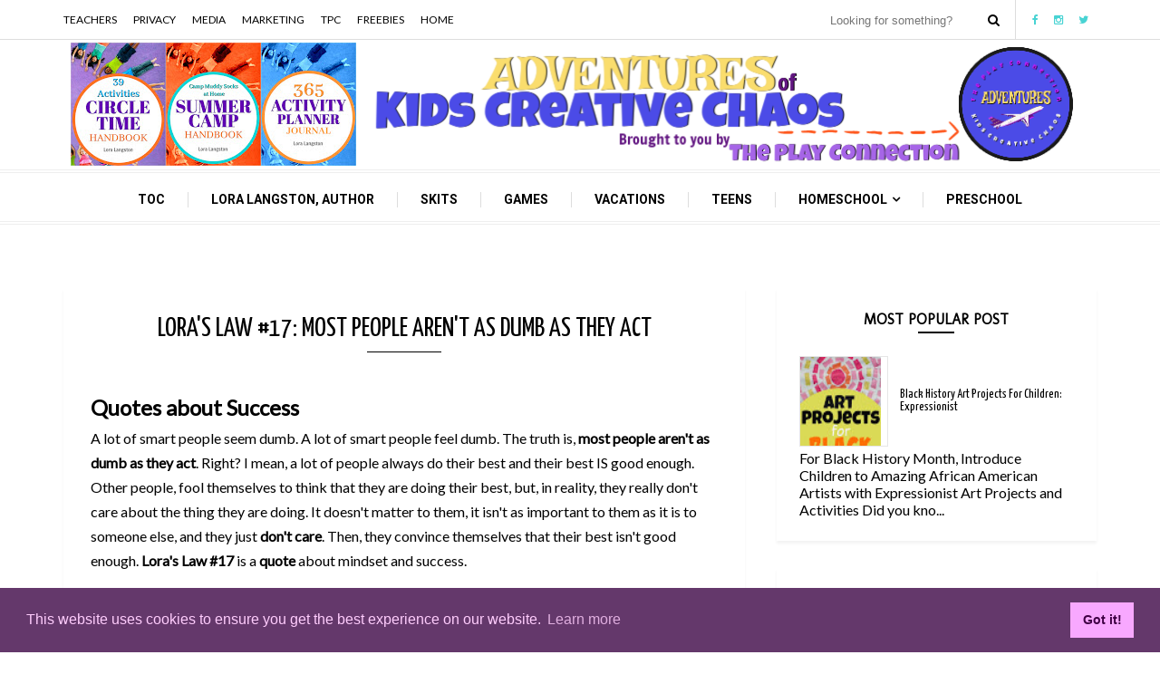

--- FILE ---
content_type: text/html; charset=UTF-8
request_url: https://www.kidscreativechaos.com/2016/09/reese-cup-cupcake-dessert-recipe.html
body_size: 29896
content:
<!DOCTYPE html>
<html class='v2' dir='ltr' xmlns='http://www.w3.org/1999/xhtml' xmlns:b='http://www.google.com/2005/gml/b' xmlns:data='http://www.google.com/2005/gml/data' xmlns:expr='http://www.google.com/2005/gml/expr'>
<head>
<link href='https://www.blogger.com/static/v1/widgets/335934321-css_bundle_v2.css' rel='stylesheet' type='text/css'/>
<!-- Google tag (gtag.js) -->
<script async='async' src='https://www.googletagmanager.com/gtag/js?id=G-8Q7K196VZB'></script>
<script>
  window.dataLayer = window.dataLayer || [];
  function gtag(){dataLayer.push(arguments);}
  gtag('js', new Date());

  gtag('config', 'G-8Q7K196VZB');
</script>
<!-- Global site tag (gtag.js) - Google Analytics -->
<script async='async' src='https://www.googletagmanager.com/gtag/js?id=UA-27710303-1'></script>
<meta content='4b9597fd161feaa527b4dc6501560c8a' name='p:domain_verify'/>
<script>
  
</script>
<meta charset='utf-8'/>
<meta content='width=device-width, initial-scale=1' name='viewport'/>
<link href='//cdn.jsdelivr.net/jquery.slick/1.6.0/slick.css' rel='stylesheet' type='text/css'/>
<meta content='text/html; charset=UTF-8' http-equiv='Content-Type'/>
<meta content='blogger' name='generator'/>
<link href='https://www.kidscreativechaos.com/favicon.ico' rel='icon' type='image/x-icon'/>
<link href='https://www.kidscreativechaos.com/2016/09/reese-cup-cupcake-dessert-recipe.html' rel='canonical'/>
<link rel="alternate" type="application/atom+xml" title="Adventures of Kids Creative Chaos - Atom" href="https://www.kidscreativechaos.com/feeds/posts/default" />
<link rel="alternate" type="application/rss+xml" title="Adventures of Kids Creative Chaos - RSS" href="https://www.kidscreativechaos.com/feeds/posts/default?alt=rss" />
<link rel="service.post" type="application/atom+xml" title="Adventures of Kids Creative Chaos - Atom" href="https://www.blogger.com/feeds/8585401365898161926/posts/default" />

<link rel="alternate" type="application/atom+xml" title="Adventures of Kids Creative Chaos - Atom" href="https://www.kidscreativechaos.com/feeds/199345484903998793/comments/default" />
<!--Can't find substitution for tag [blog.ieCssRetrofitLinks]-->
<link href='https://blogger.googleusercontent.com/img/b/R29vZ2xl/AVvXsEgcZF2hrdXNVEXwuaHhVEDBM8Ql9BMhwC55W5YJL4kBcedhV0mpJS9FqLbpSOs1H4hV8x8uD02mEhW2yU2QjyRCSEhKY3p2Xn4dY92iBSk4svkFpLU4KEGXdQYgdBhjluayPrEMlQNDU2c/s1600/125+Reeses+Cupcakes+Homemade.jpg' rel='image_src'/>
<meta content='This Homemade Reese Cup Dessert Cupcake Recipe combines chocolate and peanut butter in a fun new way. A chocolate cake cupcake contains a hidden surprise of a mini Reese&#39;s cup.' name='description'/>
<meta content='https://www.kidscreativechaos.com/2016/09/reese-cup-cupcake-dessert-recipe.html' property='og:url'/>
<meta content='Reese Cup Cupcake Dessert Recipe' property='og:title'/>
<meta content='This Homemade Reese Cup Dessert Cupcake Recipe combines chocolate and peanut butter in a fun new way. A chocolate cake cupcake contains a hidden surprise of a mini Reese&#39;s cup.' property='og:description'/>
<meta content='https://blogger.googleusercontent.com/img/b/R29vZ2xl/AVvXsEgcZF2hrdXNVEXwuaHhVEDBM8Ql9BMhwC55W5YJL4kBcedhV0mpJS9FqLbpSOs1H4hV8x8uD02mEhW2yU2QjyRCSEhKY3p2Xn4dY92iBSk4svkFpLU4KEGXdQYgdBhjluayPrEMlQNDU2c/w1200-h630-p-k-no-nu/125+Reeses+Cupcakes+Homemade.jpg' property='og:image'/>
<title>
Reese Cup Cupcake Dessert Recipe - Adventures of Kids Creative Chaos
</title>
<link href='https://maxcdn.bootstrapcdn.com/font-awesome/4.5.0/css/font-awesome.min.css' rel='stylesheet'/>
<style type='text/css'>@font-face{font-family:'Lato';font-style:normal;font-weight:400;font-display:swap;src:url(//fonts.gstatic.com/s/lato/v25/S6uyw4BMUTPHjxAwXiWtFCfQ7A.woff2)format('woff2');unicode-range:U+0100-02BA,U+02BD-02C5,U+02C7-02CC,U+02CE-02D7,U+02DD-02FF,U+0304,U+0308,U+0329,U+1D00-1DBF,U+1E00-1E9F,U+1EF2-1EFF,U+2020,U+20A0-20AB,U+20AD-20C0,U+2113,U+2C60-2C7F,U+A720-A7FF;}@font-face{font-family:'Lato';font-style:normal;font-weight:400;font-display:swap;src:url(//fonts.gstatic.com/s/lato/v25/S6uyw4BMUTPHjx4wXiWtFCc.woff2)format('woff2');unicode-range:U+0000-00FF,U+0131,U+0152-0153,U+02BB-02BC,U+02C6,U+02DA,U+02DC,U+0304,U+0308,U+0329,U+2000-206F,U+20AC,U+2122,U+2191,U+2193,U+2212,U+2215,U+FEFF,U+FFFD;}@font-face{font-family:'Luckiest Guy';font-style:normal;font-weight:400;font-display:swap;src:url(//fonts.gstatic.com/s/luckiestguy/v25/_gP_1RrxsjcxVyin9l9n_j2hQ952ijl7aSqP.woff2)format('woff2');unicode-range:U+0100-02BA,U+02BD-02C5,U+02C7-02CC,U+02CE-02D7,U+02DD-02FF,U+0304,U+0308,U+0329,U+1D00-1DBF,U+1E00-1E9F,U+1EF2-1EFF,U+2020,U+20A0-20AB,U+20AD-20C0,U+2113,U+2C60-2C7F,U+A720-A7FF;}@font-face{font-family:'Luckiest Guy';font-style:normal;font-weight:400;font-display:swap;src:url(//fonts.gstatic.com/s/luckiestguy/v25/_gP_1RrxsjcxVyin9l9n_j2hTd52ijl7aQ.woff2)format('woff2');unicode-range:U+0000-00FF,U+0131,U+0152-0153,U+02BB-02BC,U+02C6,U+02DA,U+02DC,U+0304,U+0308,U+0329,U+2000-206F,U+20AC,U+2122,U+2191,U+2193,U+2212,U+2215,U+FEFF,U+FFFD;}@font-face{font-family:'Molengo';font-style:normal;font-weight:400;font-display:swap;src:url(//fonts.gstatic.com/s/molengo/v17/I_uuMpWeuBzZNBtQXb1akwKso5f4bA.woff2)format('woff2');unicode-range:U+0100-02BA,U+02BD-02C5,U+02C7-02CC,U+02CE-02D7,U+02DD-02FF,U+0304,U+0308,U+0329,U+1D00-1DBF,U+1E00-1E9F,U+1EF2-1EFF,U+2020,U+20A0-20AB,U+20AD-20C0,U+2113,U+2C60-2C7F,U+A720-A7FF;}@font-face{font-family:'Molengo';font-style:normal;font-weight:400;font-display:swap;src:url(//fonts.gstatic.com/s/molengo/v17/I_uuMpWeuBzZNBtQXbNakwKso5c.woff2)format('woff2');unicode-range:U+0000-00FF,U+0131,U+0152-0153,U+02BB-02BC,U+02C6,U+02DA,U+02DC,U+0304,U+0308,U+0329,U+2000-206F,U+20AC,U+2122,U+2191,U+2193,U+2212,U+2215,U+FEFF,U+FFFD;}@font-face{font-family:'Oswald';font-style:normal;font-weight:700;font-display:swap;src:url(//fonts.gstatic.com/s/oswald/v57/TK3_WkUHHAIjg75cFRf3bXL8LICs1xZosUtiZSSUhiCXABTV.woff2)format('woff2');unicode-range:U+0460-052F,U+1C80-1C8A,U+20B4,U+2DE0-2DFF,U+A640-A69F,U+FE2E-FE2F;}@font-face{font-family:'Oswald';font-style:normal;font-weight:700;font-display:swap;src:url(//fonts.gstatic.com/s/oswald/v57/TK3_WkUHHAIjg75cFRf3bXL8LICs1xZosUJiZSSUhiCXABTV.woff2)format('woff2');unicode-range:U+0301,U+0400-045F,U+0490-0491,U+04B0-04B1,U+2116;}@font-face{font-family:'Oswald';font-style:normal;font-weight:700;font-display:swap;src:url(//fonts.gstatic.com/s/oswald/v57/TK3_WkUHHAIjg75cFRf3bXL8LICs1xZosUliZSSUhiCXABTV.woff2)format('woff2');unicode-range:U+0102-0103,U+0110-0111,U+0128-0129,U+0168-0169,U+01A0-01A1,U+01AF-01B0,U+0300-0301,U+0303-0304,U+0308-0309,U+0323,U+0329,U+1EA0-1EF9,U+20AB;}@font-face{font-family:'Oswald';font-style:normal;font-weight:700;font-display:swap;src:url(//fonts.gstatic.com/s/oswald/v57/TK3_WkUHHAIjg75cFRf3bXL8LICs1xZosUhiZSSUhiCXABTV.woff2)format('woff2');unicode-range:U+0100-02BA,U+02BD-02C5,U+02C7-02CC,U+02CE-02D7,U+02DD-02FF,U+0304,U+0308,U+0329,U+1D00-1DBF,U+1E00-1E9F,U+1EF2-1EFF,U+2020,U+20A0-20AB,U+20AD-20C0,U+2113,U+2C60-2C7F,U+A720-A7FF;}@font-face{font-family:'Oswald';font-style:normal;font-weight:700;font-display:swap;src:url(//fonts.gstatic.com/s/oswald/v57/TK3_WkUHHAIjg75cFRf3bXL8LICs1xZosUZiZSSUhiCXAA.woff2)format('woff2');unicode-range:U+0000-00FF,U+0131,U+0152-0153,U+02BB-02BC,U+02C6,U+02DA,U+02DC,U+0304,U+0308,U+0329,U+2000-206F,U+20AC,U+2122,U+2191,U+2193,U+2212,U+2215,U+FEFF,U+FFFD;}@font-face{font-family:'Roboto';font-style:normal;font-weight:700;font-stretch:100%;font-display:swap;src:url(//fonts.gstatic.com/s/roboto/v50/KFOMCnqEu92Fr1ME7kSn66aGLdTylUAMQXC89YmC2DPNWuYjalmZiAr0klQmz24O0g.woff2)format('woff2');unicode-range:U+0460-052F,U+1C80-1C8A,U+20B4,U+2DE0-2DFF,U+A640-A69F,U+FE2E-FE2F;}@font-face{font-family:'Roboto';font-style:normal;font-weight:700;font-stretch:100%;font-display:swap;src:url(//fonts.gstatic.com/s/roboto/v50/KFOMCnqEu92Fr1ME7kSn66aGLdTylUAMQXC89YmC2DPNWuYjalmQiAr0klQmz24O0g.woff2)format('woff2');unicode-range:U+0301,U+0400-045F,U+0490-0491,U+04B0-04B1,U+2116;}@font-face{font-family:'Roboto';font-style:normal;font-weight:700;font-stretch:100%;font-display:swap;src:url(//fonts.gstatic.com/s/roboto/v50/KFOMCnqEu92Fr1ME7kSn66aGLdTylUAMQXC89YmC2DPNWuYjalmYiAr0klQmz24O0g.woff2)format('woff2');unicode-range:U+1F00-1FFF;}@font-face{font-family:'Roboto';font-style:normal;font-weight:700;font-stretch:100%;font-display:swap;src:url(//fonts.gstatic.com/s/roboto/v50/KFOMCnqEu92Fr1ME7kSn66aGLdTylUAMQXC89YmC2DPNWuYjalmXiAr0klQmz24O0g.woff2)format('woff2');unicode-range:U+0370-0377,U+037A-037F,U+0384-038A,U+038C,U+038E-03A1,U+03A3-03FF;}@font-face{font-family:'Roboto';font-style:normal;font-weight:700;font-stretch:100%;font-display:swap;src:url(//fonts.gstatic.com/s/roboto/v50/KFOMCnqEu92Fr1ME7kSn66aGLdTylUAMQXC89YmC2DPNWuYjalnoiAr0klQmz24O0g.woff2)format('woff2');unicode-range:U+0302-0303,U+0305,U+0307-0308,U+0310,U+0312,U+0315,U+031A,U+0326-0327,U+032C,U+032F-0330,U+0332-0333,U+0338,U+033A,U+0346,U+034D,U+0391-03A1,U+03A3-03A9,U+03B1-03C9,U+03D1,U+03D5-03D6,U+03F0-03F1,U+03F4-03F5,U+2016-2017,U+2034-2038,U+203C,U+2040,U+2043,U+2047,U+2050,U+2057,U+205F,U+2070-2071,U+2074-208E,U+2090-209C,U+20D0-20DC,U+20E1,U+20E5-20EF,U+2100-2112,U+2114-2115,U+2117-2121,U+2123-214F,U+2190,U+2192,U+2194-21AE,U+21B0-21E5,U+21F1-21F2,U+21F4-2211,U+2213-2214,U+2216-22FF,U+2308-230B,U+2310,U+2319,U+231C-2321,U+2336-237A,U+237C,U+2395,U+239B-23B7,U+23D0,U+23DC-23E1,U+2474-2475,U+25AF,U+25B3,U+25B7,U+25BD,U+25C1,U+25CA,U+25CC,U+25FB,U+266D-266F,U+27C0-27FF,U+2900-2AFF,U+2B0E-2B11,U+2B30-2B4C,U+2BFE,U+3030,U+FF5B,U+FF5D,U+1D400-1D7FF,U+1EE00-1EEFF;}@font-face{font-family:'Roboto';font-style:normal;font-weight:700;font-stretch:100%;font-display:swap;src:url(//fonts.gstatic.com/s/roboto/v50/KFOMCnqEu92Fr1ME7kSn66aGLdTylUAMQXC89YmC2DPNWuYjaln6iAr0klQmz24O0g.woff2)format('woff2');unicode-range:U+0001-000C,U+000E-001F,U+007F-009F,U+20DD-20E0,U+20E2-20E4,U+2150-218F,U+2190,U+2192,U+2194-2199,U+21AF,U+21E6-21F0,U+21F3,U+2218-2219,U+2299,U+22C4-22C6,U+2300-243F,U+2440-244A,U+2460-24FF,U+25A0-27BF,U+2800-28FF,U+2921-2922,U+2981,U+29BF,U+29EB,U+2B00-2BFF,U+4DC0-4DFF,U+FFF9-FFFB,U+10140-1018E,U+10190-1019C,U+101A0,U+101D0-101FD,U+102E0-102FB,U+10E60-10E7E,U+1D2C0-1D2D3,U+1D2E0-1D37F,U+1F000-1F0FF,U+1F100-1F1AD,U+1F1E6-1F1FF,U+1F30D-1F30F,U+1F315,U+1F31C,U+1F31E,U+1F320-1F32C,U+1F336,U+1F378,U+1F37D,U+1F382,U+1F393-1F39F,U+1F3A7-1F3A8,U+1F3AC-1F3AF,U+1F3C2,U+1F3C4-1F3C6,U+1F3CA-1F3CE,U+1F3D4-1F3E0,U+1F3ED,U+1F3F1-1F3F3,U+1F3F5-1F3F7,U+1F408,U+1F415,U+1F41F,U+1F426,U+1F43F,U+1F441-1F442,U+1F444,U+1F446-1F449,U+1F44C-1F44E,U+1F453,U+1F46A,U+1F47D,U+1F4A3,U+1F4B0,U+1F4B3,U+1F4B9,U+1F4BB,U+1F4BF,U+1F4C8-1F4CB,U+1F4D6,U+1F4DA,U+1F4DF,U+1F4E3-1F4E6,U+1F4EA-1F4ED,U+1F4F7,U+1F4F9-1F4FB,U+1F4FD-1F4FE,U+1F503,U+1F507-1F50B,U+1F50D,U+1F512-1F513,U+1F53E-1F54A,U+1F54F-1F5FA,U+1F610,U+1F650-1F67F,U+1F687,U+1F68D,U+1F691,U+1F694,U+1F698,U+1F6AD,U+1F6B2,U+1F6B9-1F6BA,U+1F6BC,U+1F6C6-1F6CF,U+1F6D3-1F6D7,U+1F6E0-1F6EA,U+1F6F0-1F6F3,U+1F6F7-1F6FC,U+1F700-1F7FF,U+1F800-1F80B,U+1F810-1F847,U+1F850-1F859,U+1F860-1F887,U+1F890-1F8AD,U+1F8B0-1F8BB,U+1F8C0-1F8C1,U+1F900-1F90B,U+1F93B,U+1F946,U+1F984,U+1F996,U+1F9E9,U+1FA00-1FA6F,U+1FA70-1FA7C,U+1FA80-1FA89,U+1FA8F-1FAC6,U+1FACE-1FADC,U+1FADF-1FAE9,U+1FAF0-1FAF8,U+1FB00-1FBFF;}@font-face{font-family:'Roboto';font-style:normal;font-weight:700;font-stretch:100%;font-display:swap;src:url(//fonts.gstatic.com/s/roboto/v50/KFOMCnqEu92Fr1ME7kSn66aGLdTylUAMQXC89YmC2DPNWuYjalmbiAr0klQmz24O0g.woff2)format('woff2');unicode-range:U+0102-0103,U+0110-0111,U+0128-0129,U+0168-0169,U+01A0-01A1,U+01AF-01B0,U+0300-0301,U+0303-0304,U+0308-0309,U+0323,U+0329,U+1EA0-1EF9,U+20AB;}@font-face{font-family:'Roboto';font-style:normal;font-weight:700;font-stretch:100%;font-display:swap;src:url(//fonts.gstatic.com/s/roboto/v50/KFOMCnqEu92Fr1ME7kSn66aGLdTylUAMQXC89YmC2DPNWuYjalmaiAr0klQmz24O0g.woff2)format('woff2');unicode-range:U+0100-02BA,U+02BD-02C5,U+02C7-02CC,U+02CE-02D7,U+02DD-02FF,U+0304,U+0308,U+0329,U+1D00-1DBF,U+1E00-1E9F,U+1EF2-1EFF,U+2020,U+20A0-20AB,U+20AD-20C0,U+2113,U+2C60-2C7F,U+A720-A7FF;}@font-face{font-family:'Roboto';font-style:normal;font-weight:700;font-stretch:100%;font-display:swap;src:url(//fonts.gstatic.com/s/roboto/v50/KFOMCnqEu92Fr1ME7kSn66aGLdTylUAMQXC89YmC2DPNWuYjalmUiAr0klQmz24.woff2)format('woff2');unicode-range:U+0000-00FF,U+0131,U+0152-0153,U+02BB-02BC,U+02C6,U+02DA,U+02DC,U+0304,U+0308,U+0329,U+2000-206F,U+20AC,U+2122,U+2191,U+2193,U+2212,U+2215,U+FEFF,U+FFFD;}@font-face{font-family:'Vollkorn';font-style:normal;font-weight:400;font-display:swap;src:url(//fonts.gstatic.com/s/vollkorn/v30/0yb9GDoxxrvAnPhYGxkkaE0Urhg0xTY.woff2)format('woff2');unicode-range:U+0460-052F,U+1C80-1C8A,U+20B4,U+2DE0-2DFF,U+A640-A69F,U+FE2E-FE2F;}@font-face{font-family:'Vollkorn';font-style:normal;font-weight:400;font-display:swap;src:url(//fonts.gstatic.com/s/vollkorn/v30/0yb9GDoxxrvAnPhYGxktaE0Urhg0xTY.woff2)format('woff2');unicode-range:U+0301,U+0400-045F,U+0490-0491,U+04B0-04B1,U+2116;}@font-face{font-family:'Vollkorn';font-style:normal;font-weight:400;font-display:swap;src:url(//fonts.gstatic.com/s/vollkorn/v30/0yb9GDoxxrvAnPhYGxkqaE0Urhg0xTY.woff2)format('woff2');unicode-range:U+0370-0377,U+037A-037F,U+0384-038A,U+038C,U+038E-03A1,U+03A3-03FF;}@font-face{font-family:'Vollkorn';font-style:normal;font-weight:400;font-display:swap;src:url(//fonts.gstatic.com/s/vollkorn/v30/0yb9GDoxxrvAnPhYGxkmaE0Urhg0xTY.woff2)format('woff2');unicode-range:U+0102-0103,U+0110-0111,U+0128-0129,U+0168-0169,U+01A0-01A1,U+01AF-01B0,U+0300-0301,U+0303-0304,U+0308-0309,U+0323,U+0329,U+1EA0-1EF9,U+20AB;}@font-face{font-family:'Vollkorn';font-style:normal;font-weight:400;font-display:swap;src:url(//fonts.gstatic.com/s/vollkorn/v30/0yb9GDoxxrvAnPhYGxknaE0Urhg0xTY.woff2)format('woff2');unicode-range:U+0100-02BA,U+02BD-02C5,U+02C7-02CC,U+02CE-02D7,U+02DD-02FF,U+0304,U+0308,U+0329,U+1D00-1DBF,U+1E00-1E9F,U+1EF2-1EFF,U+2020,U+20A0-20AB,U+20AD-20C0,U+2113,U+2C60-2C7F,U+A720-A7FF;}@font-face{font-family:'Vollkorn';font-style:normal;font-weight:400;font-display:swap;src:url(//fonts.gstatic.com/s/vollkorn/v30/0yb9GDoxxrvAnPhYGxkpaE0Urhg0.woff2)format('woff2');unicode-range:U+0000-00FF,U+0131,U+0152-0153,U+02BB-02BC,U+02C6,U+02DA,U+02DC,U+0304,U+0308,U+0329,U+2000-206F,U+20AC,U+2122,U+2191,U+2193,U+2212,U+2215,U+FEFF,U+FFFD;}@font-face{font-family:'Vollkorn';font-style:normal;font-weight:700;font-display:swap;src:url(//fonts.gstatic.com/s/vollkorn/v30/0yb9GDoxxrvAnPhYGxkkaE0Urhg0xTY.woff2)format('woff2');unicode-range:U+0460-052F,U+1C80-1C8A,U+20B4,U+2DE0-2DFF,U+A640-A69F,U+FE2E-FE2F;}@font-face{font-family:'Vollkorn';font-style:normal;font-weight:700;font-display:swap;src:url(//fonts.gstatic.com/s/vollkorn/v30/0yb9GDoxxrvAnPhYGxktaE0Urhg0xTY.woff2)format('woff2');unicode-range:U+0301,U+0400-045F,U+0490-0491,U+04B0-04B1,U+2116;}@font-face{font-family:'Vollkorn';font-style:normal;font-weight:700;font-display:swap;src:url(//fonts.gstatic.com/s/vollkorn/v30/0yb9GDoxxrvAnPhYGxkqaE0Urhg0xTY.woff2)format('woff2');unicode-range:U+0370-0377,U+037A-037F,U+0384-038A,U+038C,U+038E-03A1,U+03A3-03FF;}@font-face{font-family:'Vollkorn';font-style:normal;font-weight:700;font-display:swap;src:url(//fonts.gstatic.com/s/vollkorn/v30/0yb9GDoxxrvAnPhYGxkmaE0Urhg0xTY.woff2)format('woff2');unicode-range:U+0102-0103,U+0110-0111,U+0128-0129,U+0168-0169,U+01A0-01A1,U+01AF-01B0,U+0300-0301,U+0303-0304,U+0308-0309,U+0323,U+0329,U+1EA0-1EF9,U+20AB;}@font-face{font-family:'Vollkorn';font-style:normal;font-weight:700;font-display:swap;src:url(//fonts.gstatic.com/s/vollkorn/v30/0yb9GDoxxrvAnPhYGxknaE0Urhg0xTY.woff2)format('woff2');unicode-range:U+0100-02BA,U+02BD-02C5,U+02C7-02CC,U+02CE-02D7,U+02DD-02FF,U+0304,U+0308,U+0329,U+1D00-1DBF,U+1E00-1E9F,U+1EF2-1EFF,U+2020,U+20A0-20AB,U+20AD-20C0,U+2113,U+2C60-2C7F,U+A720-A7FF;}@font-face{font-family:'Vollkorn';font-style:normal;font-weight:700;font-display:swap;src:url(//fonts.gstatic.com/s/vollkorn/v30/0yb9GDoxxrvAnPhYGxkpaE0Urhg0.woff2)format('woff2');unicode-range:U+0000-00FF,U+0131,U+0152-0153,U+02BB-02BC,U+02C6,U+02DA,U+02DC,U+0304,U+0308,U+0329,U+2000-206F,U+20AC,U+2122,U+2191,U+2193,U+2212,U+2215,U+FEFF,U+FFFD;}@font-face{font-family:'Yanone Kaffeesatz';font-style:normal;font-weight:400;font-display:swap;src:url(//fonts.gstatic.com/s/yanonekaffeesatz/v32/3y976aknfjLm_3lMKjiMgmUUYBs04Y8WH-qHHt6MDPo.woff2)format('woff2');unicode-range:U+0460-052F,U+1C80-1C8A,U+20B4,U+2DE0-2DFF,U+A640-A69F,U+FE2E-FE2F;}@font-face{font-family:'Yanone Kaffeesatz';font-style:normal;font-weight:400;font-display:swap;src:url(//fonts.gstatic.com/s/yanonekaffeesatz/v32/3y976aknfjLm_3lMKjiMgmUUYBs04Y8fH-qHHt6MDPo.woff2)format('woff2');unicode-range:U+0301,U+0400-045F,U+0490-0491,U+04B0-04B1,U+2116;}@font-face{font-family:'Yanone Kaffeesatz';font-style:normal;font-weight:400;font-display:swap;src:url(//fonts.gstatic.com/s/yanonekaffeesatz/v32/3y976aknfjLm_3lMKjiMgmUUYBs04Y9nH-qHHt6MDPo.woff2)format('woff2');unicode-range:U+0302-0303,U+0305,U+0307-0308,U+0310,U+0312,U+0315,U+031A,U+0326-0327,U+032C,U+032F-0330,U+0332-0333,U+0338,U+033A,U+0346,U+034D,U+0391-03A1,U+03A3-03A9,U+03B1-03C9,U+03D1,U+03D5-03D6,U+03F0-03F1,U+03F4-03F5,U+2016-2017,U+2034-2038,U+203C,U+2040,U+2043,U+2047,U+2050,U+2057,U+205F,U+2070-2071,U+2074-208E,U+2090-209C,U+20D0-20DC,U+20E1,U+20E5-20EF,U+2100-2112,U+2114-2115,U+2117-2121,U+2123-214F,U+2190,U+2192,U+2194-21AE,U+21B0-21E5,U+21F1-21F2,U+21F4-2211,U+2213-2214,U+2216-22FF,U+2308-230B,U+2310,U+2319,U+231C-2321,U+2336-237A,U+237C,U+2395,U+239B-23B7,U+23D0,U+23DC-23E1,U+2474-2475,U+25AF,U+25B3,U+25B7,U+25BD,U+25C1,U+25CA,U+25CC,U+25FB,U+266D-266F,U+27C0-27FF,U+2900-2AFF,U+2B0E-2B11,U+2B30-2B4C,U+2BFE,U+3030,U+FF5B,U+FF5D,U+1D400-1D7FF,U+1EE00-1EEFF;}@font-face{font-family:'Yanone Kaffeesatz';font-style:normal;font-weight:400;font-display:swap;src:url(//fonts.gstatic.com/s/yanonekaffeesatz/v32/3y976aknfjLm_3lMKjiMgmUUYBs04Y91H-qHHt6MDPo.woff2)format('woff2');unicode-range:U+0001-000C,U+000E-001F,U+007F-009F,U+20DD-20E0,U+20E2-20E4,U+2150-218F,U+2190,U+2192,U+2194-2199,U+21AF,U+21E6-21F0,U+21F3,U+2218-2219,U+2299,U+22C4-22C6,U+2300-243F,U+2440-244A,U+2460-24FF,U+25A0-27BF,U+2800-28FF,U+2921-2922,U+2981,U+29BF,U+29EB,U+2B00-2BFF,U+4DC0-4DFF,U+FFF9-FFFB,U+10140-1018E,U+10190-1019C,U+101A0,U+101D0-101FD,U+102E0-102FB,U+10E60-10E7E,U+1D2C0-1D2D3,U+1D2E0-1D37F,U+1F000-1F0FF,U+1F100-1F1AD,U+1F1E6-1F1FF,U+1F30D-1F30F,U+1F315,U+1F31C,U+1F31E,U+1F320-1F32C,U+1F336,U+1F378,U+1F37D,U+1F382,U+1F393-1F39F,U+1F3A7-1F3A8,U+1F3AC-1F3AF,U+1F3C2,U+1F3C4-1F3C6,U+1F3CA-1F3CE,U+1F3D4-1F3E0,U+1F3ED,U+1F3F1-1F3F3,U+1F3F5-1F3F7,U+1F408,U+1F415,U+1F41F,U+1F426,U+1F43F,U+1F441-1F442,U+1F444,U+1F446-1F449,U+1F44C-1F44E,U+1F453,U+1F46A,U+1F47D,U+1F4A3,U+1F4B0,U+1F4B3,U+1F4B9,U+1F4BB,U+1F4BF,U+1F4C8-1F4CB,U+1F4D6,U+1F4DA,U+1F4DF,U+1F4E3-1F4E6,U+1F4EA-1F4ED,U+1F4F7,U+1F4F9-1F4FB,U+1F4FD-1F4FE,U+1F503,U+1F507-1F50B,U+1F50D,U+1F512-1F513,U+1F53E-1F54A,U+1F54F-1F5FA,U+1F610,U+1F650-1F67F,U+1F687,U+1F68D,U+1F691,U+1F694,U+1F698,U+1F6AD,U+1F6B2,U+1F6B9-1F6BA,U+1F6BC,U+1F6C6-1F6CF,U+1F6D3-1F6D7,U+1F6E0-1F6EA,U+1F6F0-1F6F3,U+1F6F7-1F6FC,U+1F700-1F7FF,U+1F800-1F80B,U+1F810-1F847,U+1F850-1F859,U+1F860-1F887,U+1F890-1F8AD,U+1F8B0-1F8BB,U+1F8C0-1F8C1,U+1F900-1F90B,U+1F93B,U+1F946,U+1F984,U+1F996,U+1F9E9,U+1FA00-1FA6F,U+1FA70-1FA7C,U+1FA80-1FA89,U+1FA8F-1FAC6,U+1FACE-1FADC,U+1FADF-1FAE9,U+1FAF0-1FAF8,U+1FB00-1FBFF;}@font-face{font-family:'Yanone Kaffeesatz';font-style:normal;font-weight:400;font-display:swap;src:url(//fonts.gstatic.com/s/yanonekaffeesatz/v32/3y976aknfjLm_3lMKjiMgmUUYBs04Y8UH-qHHt6MDPo.woff2)format('woff2');unicode-range:U+0102-0103,U+0110-0111,U+0128-0129,U+0168-0169,U+01A0-01A1,U+01AF-01B0,U+0300-0301,U+0303-0304,U+0308-0309,U+0323,U+0329,U+1EA0-1EF9,U+20AB;}@font-face{font-family:'Yanone Kaffeesatz';font-style:normal;font-weight:400;font-display:swap;src:url(//fonts.gstatic.com/s/yanonekaffeesatz/v32/3y976aknfjLm_3lMKjiMgmUUYBs04Y8VH-qHHt6MDPo.woff2)format('woff2');unicode-range:U+0100-02BA,U+02BD-02C5,U+02C7-02CC,U+02CE-02D7,U+02DD-02FF,U+0304,U+0308,U+0329,U+1D00-1DBF,U+1E00-1E9F,U+1EF2-1EFF,U+2020,U+20A0-20AB,U+20AD-20C0,U+2113,U+2C60-2C7F,U+A720-A7FF;}@font-face{font-family:'Yanone Kaffeesatz';font-style:normal;font-weight:400;font-display:swap;src:url(//fonts.gstatic.com/s/yanonekaffeesatz/v32/3y976aknfjLm_3lMKjiMgmUUYBs04Y8bH-qHHt6M.woff2)format('woff2');unicode-range:U+0000-00FF,U+0131,U+0152-0153,U+02BB-02BC,U+02C6,U+02DA,U+02DC,U+0304,U+0308,U+0329,U+2000-206F,U+20AC,U+2122,U+2191,U+2193,U+2212,U+2215,U+FEFF,U+FFFD;}@font-face{font-family:'Yanone Kaffeesatz';font-style:normal;font-weight:700;font-display:swap;src:url(//fonts.gstatic.com/s/yanonekaffeesatz/v32/3y976aknfjLm_3lMKjiMgmUUYBs04Y8WH-qHHt6MDPo.woff2)format('woff2');unicode-range:U+0460-052F,U+1C80-1C8A,U+20B4,U+2DE0-2DFF,U+A640-A69F,U+FE2E-FE2F;}@font-face{font-family:'Yanone Kaffeesatz';font-style:normal;font-weight:700;font-display:swap;src:url(//fonts.gstatic.com/s/yanonekaffeesatz/v32/3y976aknfjLm_3lMKjiMgmUUYBs04Y8fH-qHHt6MDPo.woff2)format('woff2');unicode-range:U+0301,U+0400-045F,U+0490-0491,U+04B0-04B1,U+2116;}@font-face{font-family:'Yanone Kaffeesatz';font-style:normal;font-weight:700;font-display:swap;src:url(//fonts.gstatic.com/s/yanonekaffeesatz/v32/3y976aknfjLm_3lMKjiMgmUUYBs04Y9nH-qHHt6MDPo.woff2)format('woff2');unicode-range:U+0302-0303,U+0305,U+0307-0308,U+0310,U+0312,U+0315,U+031A,U+0326-0327,U+032C,U+032F-0330,U+0332-0333,U+0338,U+033A,U+0346,U+034D,U+0391-03A1,U+03A3-03A9,U+03B1-03C9,U+03D1,U+03D5-03D6,U+03F0-03F1,U+03F4-03F5,U+2016-2017,U+2034-2038,U+203C,U+2040,U+2043,U+2047,U+2050,U+2057,U+205F,U+2070-2071,U+2074-208E,U+2090-209C,U+20D0-20DC,U+20E1,U+20E5-20EF,U+2100-2112,U+2114-2115,U+2117-2121,U+2123-214F,U+2190,U+2192,U+2194-21AE,U+21B0-21E5,U+21F1-21F2,U+21F4-2211,U+2213-2214,U+2216-22FF,U+2308-230B,U+2310,U+2319,U+231C-2321,U+2336-237A,U+237C,U+2395,U+239B-23B7,U+23D0,U+23DC-23E1,U+2474-2475,U+25AF,U+25B3,U+25B7,U+25BD,U+25C1,U+25CA,U+25CC,U+25FB,U+266D-266F,U+27C0-27FF,U+2900-2AFF,U+2B0E-2B11,U+2B30-2B4C,U+2BFE,U+3030,U+FF5B,U+FF5D,U+1D400-1D7FF,U+1EE00-1EEFF;}@font-face{font-family:'Yanone Kaffeesatz';font-style:normal;font-weight:700;font-display:swap;src:url(//fonts.gstatic.com/s/yanonekaffeesatz/v32/3y976aknfjLm_3lMKjiMgmUUYBs04Y91H-qHHt6MDPo.woff2)format('woff2');unicode-range:U+0001-000C,U+000E-001F,U+007F-009F,U+20DD-20E0,U+20E2-20E4,U+2150-218F,U+2190,U+2192,U+2194-2199,U+21AF,U+21E6-21F0,U+21F3,U+2218-2219,U+2299,U+22C4-22C6,U+2300-243F,U+2440-244A,U+2460-24FF,U+25A0-27BF,U+2800-28FF,U+2921-2922,U+2981,U+29BF,U+29EB,U+2B00-2BFF,U+4DC0-4DFF,U+FFF9-FFFB,U+10140-1018E,U+10190-1019C,U+101A0,U+101D0-101FD,U+102E0-102FB,U+10E60-10E7E,U+1D2C0-1D2D3,U+1D2E0-1D37F,U+1F000-1F0FF,U+1F100-1F1AD,U+1F1E6-1F1FF,U+1F30D-1F30F,U+1F315,U+1F31C,U+1F31E,U+1F320-1F32C,U+1F336,U+1F378,U+1F37D,U+1F382,U+1F393-1F39F,U+1F3A7-1F3A8,U+1F3AC-1F3AF,U+1F3C2,U+1F3C4-1F3C6,U+1F3CA-1F3CE,U+1F3D4-1F3E0,U+1F3ED,U+1F3F1-1F3F3,U+1F3F5-1F3F7,U+1F408,U+1F415,U+1F41F,U+1F426,U+1F43F,U+1F441-1F442,U+1F444,U+1F446-1F449,U+1F44C-1F44E,U+1F453,U+1F46A,U+1F47D,U+1F4A3,U+1F4B0,U+1F4B3,U+1F4B9,U+1F4BB,U+1F4BF,U+1F4C8-1F4CB,U+1F4D6,U+1F4DA,U+1F4DF,U+1F4E3-1F4E6,U+1F4EA-1F4ED,U+1F4F7,U+1F4F9-1F4FB,U+1F4FD-1F4FE,U+1F503,U+1F507-1F50B,U+1F50D,U+1F512-1F513,U+1F53E-1F54A,U+1F54F-1F5FA,U+1F610,U+1F650-1F67F,U+1F687,U+1F68D,U+1F691,U+1F694,U+1F698,U+1F6AD,U+1F6B2,U+1F6B9-1F6BA,U+1F6BC,U+1F6C6-1F6CF,U+1F6D3-1F6D7,U+1F6E0-1F6EA,U+1F6F0-1F6F3,U+1F6F7-1F6FC,U+1F700-1F7FF,U+1F800-1F80B,U+1F810-1F847,U+1F850-1F859,U+1F860-1F887,U+1F890-1F8AD,U+1F8B0-1F8BB,U+1F8C0-1F8C1,U+1F900-1F90B,U+1F93B,U+1F946,U+1F984,U+1F996,U+1F9E9,U+1FA00-1FA6F,U+1FA70-1FA7C,U+1FA80-1FA89,U+1FA8F-1FAC6,U+1FACE-1FADC,U+1FADF-1FAE9,U+1FAF0-1FAF8,U+1FB00-1FBFF;}@font-face{font-family:'Yanone Kaffeesatz';font-style:normal;font-weight:700;font-display:swap;src:url(//fonts.gstatic.com/s/yanonekaffeesatz/v32/3y976aknfjLm_3lMKjiMgmUUYBs04Y8UH-qHHt6MDPo.woff2)format('woff2');unicode-range:U+0102-0103,U+0110-0111,U+0128-0129,U+0168-0169,U+01A0-01A1,U+01AF-01B0,U+0300-0301,U+0303-0304,U+0308-0309,U+0323,U+0329,U+1EA0-1EF9,U+20AB;}@font-face{font-family:'Yanone Kaffeesatz';font-style:normal;font-weight:700;font-display:swap;src:url(//fonts.gstatic.com/s/yanonekaffeesatz/v32/3y976aknfjLm_3lMKjiMgmUUYBs04Y8VH-qHHt6MDPo.woff2)format('woff2');unicode-range:U+0100-02BA,U+02BD-02C5,U+02C7-02CC,U+02CE-02D7,U+02DD-02FF,U+0304,U+0308,U+0329,U+1D00-1DBF,U+1E00-1E9F,U+1EF2-1EFF,U+2020,U+20A0-20AB,U+20AD-20C0,U+2113,U+2C60-2C7F,U+A720-A7FF;}@font-face{font-family:'Yanone Kaffeesatz';font-style:normal;font-weight:700;font-display:swap;src:url(//fonts.gstatic.com/s/yanonekaffeesatz/v32/3y976aknfjLm_3lMKjiMgmUUYBs04Y8bH-qHHt6M.woff2)format('woff2');unicode-range:U+0000-00FF,U+0131,U+0152-0153,U+02BB-02BC,U+02C6,U+02DA,U+02DC,U+0304,U+0308,U+0329,U+2000-206F,U+20AC,U+2122,U+2191,U+2193,U+2212,U+2215,U+FEFF,U+FFFD;}</style>
<style id='page-skin-1' type='text/css'><!--
/* Variable definitions
====================
<Variable default="#48d3d3" description="Main Color" name="keycolor" type="color"></Variable>
<Group description="Social Profiles" selector="#top-social">
<Variable name="social.icons.color" description="Social Icons Color" type="color" default="#000"></Variable>
<Variable name="social.buttons.hover.color" description="Social Buttons Hover Color" type="color" default="#dda0a0"></Variable>
</Group>
<Group description="Navbar" selector=".main-nav-wrapper">
<Variable name="navbar.links.color" description="Navbar Links Color" type="color" default="#000"></Variable>
<Variable name="navbar.links.hover.color" description="Navbar Links Hover Color" type="color" default="#4848d3"></Variable>
<Variable name="main.navigation.font" description="Navbar Font Type" type="font" default="normal normal 14px Open Sans"></Variable>
<Variable name="main.navigation.bg.color" description="Navbar Background Color" type="color" default="#fff"></Variable>
<Variable name="main.navigation.borders.color" description="Navbar Borders Color" type="color" default="#eee"></Variable>
</Group>
<Group description="Slider" selector="#slider">
<Variable name="slider.title.font" description="Post Title Font" type="font" default="normal normal 30px Yanone Kaffeesatz"></Variable>
<Variable name="slider.post.title.color" description="Post Title Color" type="color" default="#222"></Variable>
</Group>
<Group description="Page Text" selector="body">
<Variable default="normal normal 16px Roboto, Arial, Tahoma, Helvetica, FreeSans, sans-serif" description="Font" name="body.font" type="font">
</Variable>
</Group>
<Group description="Sidebar Widgets" selector=".sidebar-wrapper .widget">
<Variable name="sidebar.widget.bg.color" description="Background Color" type="color" default="#fff"></Variable>
<Variable name="widgets.title.font" description="Title Font" type="font" default="normal normal 18px Oswald, sans-serif"></Variable>
<Variable name="widgets.title.color" description="Title Color" type="color" default="#000"></Variable>
<Variable name="title.separator.color" description="Line Color" type="color" default="#000"></Variable>
</Group>
<Group description="Social Counter Widget" selector=".socialcounter">
<Variable name="socialcounter.bg.color" description="Background Color" type="color" default="#4848d3"></Variable>
<Variable name="socialcounter.icons.color" description="Icons Color" type="color" default="#fff"></Variable>
<Variable name="socialcounter.hover.color" description="
Color" type="color" default="#000"></Variable>
</Group>
<Group description="To Top Button" selector="#to-top">
<Variable default="#fff" description="Background Color" name="to.top.color" type="color"></Variable>
<Variable default="#ccc" description="Border Color" name="to.top.border.color" type="color"></Variable>
</Group>
<Group description="Blog Title" selector=".header h1">
<Variable default="normal normal 60px Arial, Tahoma, Helvetica, FreeSans, sans-serif" description="Font" name="header.font" type="font"></Variable>
<Variable default="#000" description="Title Color" name="header.text.color" type="color"></Variable>
</Group>
<Group description="Blog Description" selector=".header .description">
<Variable default="#777777" description="Description Color" name="description.text.color" type="color"></Variable>
</Group>
<Group description="Blog Posts" selector=".post-outer">
<Variable name="post.outer.bg.color" description="Background Color" type="color" default="#fff"></Variable>
<Variable name="post.continue.color" description="Continue Reading Color" type="color" default="#000"></Variable>
<Variable name="post.continue.font" description="Continue Reading Font Type" type="font" default="normal normal 18px Oswald"></Variable>
</Group>
<Group description="Blog Posts Header" selector=".post-header">
<Variable name="post.title.font" description="Post Title Font" type="font" default="normal normal 32px Oswald"></Variable>
<Variable name="post.title.color" description="Post Title Color" type="color" default="#000"></Variable>
<Variable name="post.title.hover.color" description="Post Title Hover Color" type="color" default="#4848d3"></Variable>
<Variable name="timestamp.color" description="Timestamp Color" type="color" default="#000"></Variable>
<Variable name="timestamp.font" description="Timestamp Font" type="font" default="normal normal 16px Oswald"></Variable>
<Variable name="timestamp.border.color" description="Timestamp Border Color" type="color" default="#000"></Variable>
</Group>
<Group description="Blog Posts Footer" selector=".post-bottom">
<Variable name="post.footer.border.color" description="Top Border Color" type="color" default="#C6C6C6"></Variable>
<Variable name="post.author.bg.color" description="Author Background Color" type="color" default="#000"></Variable>
<Variable name="post.author.font" description="Author Font Type" type="font" default="normal normal 14px Oswald"></Variable>
<Variable name="post.author.font.color" description="Author Font Color" type="color" default="#fff"></Variable>
<Variable name="post.share.bg.color" description="Share Buttons Background Color" type="color" default="#C6C6C6"></Variable>
<Variable name="post.share.icons.color" description="Share Buttons Icons Color" type="color" default="#fff"></Variable>
<Variable name="post.share.icons.hover.color" description="Share Buttons Hover Color" type="color" default="#000"></Variable>
</Group>
<Group description="Bottom Social Profiles" selector="#social-bottom-wrapper">
<Variable name="bottom.social.bg.color" description="Background Color" type="color" default="#fff"></Variable>
<Variable name="bottom.social.icons.color" description="Social Icons Color" type="color" default="#000"></Variable>
<Variable name="bottom.social.buttons.hover.color" description="Social Buttons Hover Color" type="color" default="#dda0a0"></Variable>
</Group>
<Group description="Footer" selector="#footer-wrapper">
<Variable name="footer.bg.color" description="Background Color" type="color" default="#F7F7F7"></Variable>
<Variable name="footer.font" description="Footer Text Font" type="font" default="normal normal 14px Open Sans, sans-serif"></Variable>
<Variable name="footer.heading.font" description="Footer Headings Font" type="font" default="normal bold 16px Open Sans, sans-serif"></Variable>
<Variable name="footer.text.color" description="Text Color" type="color" default="#A1A1A1"></Variable>
<Variable name="footer.heading.color" description="Headings Text Color" type="color" default="#000"></Variable>
<Variable name="footer.credits.bg.color" description="Credits Background Color" type="color" default="#333"></Variable>
</Group>
<Group description="Pager" selector=".mbt-pager">
<Variable default="normal bold 20px oswald, sans-serif, arial" description="Pager Font" name="pager.font" type="font"></Variable>
<Variable default="normal bold 15px oswald, sans-serif, arial" description="Pager Titles Font" name="pager.title.font" type="font"></Variable>
</Group>
<Group description="Mobile Navbar" selector="#main-nav">
<Variable default="#000" description="Background Color" name="mobile.navbar.bg.color" type="color"></Variable>
<Variable default="#fff" description="Text Color" name="mobile.navbar.text.color" type="color"></Variable>
</Group>
<Variable color="#fff" default="#fff none repeat scroll top left" description="Body Background" name="body.background" type="background"></Variable>
*/
/*======================================
+/+ Styles
======================================*/
/* https://meyerweb.com/eric/tools/css/reset/
v2.0 | 20110126
License: none (public domain)
*/
html, body, div, span, applet, object, iframe,
h1, h2, h3, h4, h5, h6, p, blockquote, pre,
a, abbr, acronym, address, big, cite, code,
del, dfn, em, img, ins, kbd, q, s, samp,
small, strike, strong, sub, sup, tt, var,
b, u, i, center,
dl, dt, dd, ol, ul, li,
fieldset, form, label, legend,
table, caption, tbody, tfoot, thead, tr, th, td,
article, aside, canvas, details, embed,
figure, figcaption, footer, header, hgroup,
menu, nav, output, ruby, section, summary,
time, mark, audio, video {
margin: 0;
padding: 0;
border: 0;
vertical-align: baseline;
}
body {
line-height: 1;
}
ol, ul {
list-style: none;
}
blockquote, q {
quotes: none;
}
blockquote:before, blockquote:after,
q:before, q:after {
content: '';
content: none;
}
table {
border-collapse: collapse;
border-spacing: 0;
}
/*======================================
+/+ General Styles
======================================*/
.clearfix { zoom: 1; }
.clearfix:before,
.clearfix:after { content: ''; display: table; width: 0; height: 0;}
.clearfix:after { clear: both; }
*, *:before, *:after{
-webkit-transition: all 0.3s ease-in-out;
transition: all 0.3s ease-in-out;
-webkit-box-sizing: border-box;
box-sizing: border-box;
}
body {
font: normal normal 16px Lato;
overflow-x: hidden;
}
.section, .widget {
margin: 0;
padding: 0;
}
h1, h2, h3, h4, h5, h6 {
color: inherit;
}
a, a:visited, a:link{
color: inherit;
text-decoration: none;
}
a:link {
outline: none;
}
input{
border: none;
box-sizing: border-box;
}
.container{
max-width: 1140px;
margin: 0 auto;
}
.date-header {
display: none;
}
.widget li {
padding: 0;
}
.widget ul {
padding: 0;
}
.blog-feeds, .feed-links {
display: none;
}
.icon {
padding-right: 5px;
transition-duration: 0s;
}
.heading {
font: normal normal 30px Yanone Kaffeesatz;
}
img {
max-width: 100%;
}
.post-icons img {
width: auto !important;
}
.hide {
display: none !important;
}
.show {
display: block !important;
}
.fadeIn {
opacity: 1 !important;
visibility: visible !important;
}
#to-top {
position: fixed;
right: 25px;
bottom: 50px;
color: #000;
padding: 8px 9px;
padding-top: 6px;
opacity: 0;
visibility: hidden;
background: #ffffff;
border: 1px solid #cccccc;
z-index: 9999;
}
.anchor-hover:hover {
color: #4848d3;
}
.widget-item-control {display: none;}
#item .post-body {
line-height: 1.7;
}
.post-body img {
max-width: 100%;
}
#item .post-body ul {
list-style-type: disc;
}
#item .post-body ol {
list-style-type: decimal;
}
#item .post-body a {
font-weight: 500;
color: #4848d3;
text-decoration: underline;
}
#item .post-body a[style="margin-left: 1em; margin-right: 1em;"] {
margin-left: 0 !important;
margin-right: 0 !important;
}
.post-image {
display: block;
}
a.home-link {
display: none;
}
.tr-caption-container img {
max-width: none !important;
}
/*============================================
+/+ Header
============================================*/
#header {
background: #fff;
}
#header .container {
position: relative;
}
/* Top Nav
--------------------------------------*/
.top-nav {
height: 44px;
border-bottom: 1px solid #ddd;
}
#top-nav-items {
height: 44px;
float: left;
}
.top-nav.collapsed #top-nav-items ul {
position: absolute;
left: 0;
top: 43px;
white-space: nowrap;
background: #eee;
padding: 2px 10px;
display: none;
}
#top-nav-items li {
display: inline-block;
margin-right: 15px;
font-size: 12px;
text-transform: uppercase;
line-height: 43px;
}
.top-nav.collapsed #top-nav-items li {
display: block;
margin-right: 0;
line-height: 30px;
}
.top-nav-btn {
display: none;
}
.top-nav.collapsed .top-nav-btn {
height: 43px;
padding: 0 10px;
display: inline-block;
}
/* Social media
---------------------------------------*/
#top-social {
float: right;
font-size: 0;
z-index: 99;
}
#top-social .widget-content {
display: inline-block;
width: auto;
}
div#top-social li {
display: inline-block;
font-size: .75rem;
letter-spacing: 1px;
}
div#top-social li a {
color: #48d3d3;
display: block;
padding: 15px 8px;
}
div#top-social li a:hover {
background: #7B1FA2;
}
/* Search
------------------------------------*/
.search-wrapper {
float: right;
margin-right: 10px;
border-right: 1px solid #ddd;
}
.search {
display: inline-block;
}
input#search-input {
height: 41px;
}
#search-icon {
cursor: pointer;
color: #000;
line-height: 43px;
transition-duration: 0s;
padding-right: 17px;
font-size: 14px;
}
.search-close {
color: #fff;
font-size: 20px;
}
.top-nav.collapsed .search {
position: fixed;
top: 0;
left: 0;
right: 0;
bottom: 0;
text-align: center;
display: none;
background: rgba(0, 0, 0, 0.55);
z-index: 9999999;
}
.top-nav.collapsed form#search-form {
display: inline-block;
position: absolute;
top: 50%;
left: 50%;
margin-top: -20px;
margin-left: -175px;
}
.top-nav.collapsed input#search-input {
height: 41px;
width: 350px;
padding-left: 10px;
}
/* Logo Container
---------------------------------------*/
.logo-container {
clear: both;
padding: 1px 0;
}
.Header h1 {
display: inline !important;
line-height: 0;
}
#header-inner {
text-align: center;
}
#header-inner img {
position: relative;
top: 2px;
max-width: 100%;
}
/* Main Menu
------------------------------------*/
.main-nav-wrapper {
height: 61px;
text-align: center;
position: relative;
z-index: 5;
border-top: 4px double #eeeeee;
border-bottom: 4px double #eeeeee;
background: #ffffff;
}
.main-nav-wrapper .container {
position: relative;
}
.main-nav-wrapper .widget-content {
display: inline-block;
}
#main-nav #main-menu > li {
float: left;
color: #000000;
opacity: 0;
visibility: hidden;
}
#main-nav #main-menu > li:not(:last-child):after {
content: '';
width: 1px;
height: 17px;
display: inline-block;
vertical-align: middle;
background: #ddd;
}
#main-nav.collapsed #main-menu > li:after {
display: none;
}
#main-menu > li > a,
.sub-menu a {
display: inline-block;
font: normal bold 14px Roboto;
line-height: 43px;
text-transform: uppercase;
padding: 8px 25px;
}
#main-nav li a.arrow:after {
content: '\f107';
font-family: 'fontawesome';
margin-left: 5px;
transition-duration: 0s;
}
#main-nav li a:hover {
color: #4848d3;
}
#toggleNavbar {
display: none;
}
#mobile-close-btn {
display: none;
}
#main-nav.collapsed #main-menu > li > a {
display: block;
line-height: 26px;
}
#main-nav.collapsed #mobile-close-btn {
display: block;
background: #4848d3;
color: #fff;
width: 100%;
padding: 10px;
border: 0;
text-align: center;
font-size: 1rem;
text-transform: uppercase;
cursor: pointer;
}
#main-nav.collapsed .widget-content {
position: fixed;
left: -300px;
top: 0;
bottom: 0;
background: #000;
border: 0;
text-align: left;
overflow-y: auto;
width: 300px;
z-index: 999999;
}
#main-nav.collapsed .widget-content > ul > li {
float: none !important;
margin-right: 0;
line-height: 40px;
}
#main-nav.collapsed #main-menu > li {
color: #fff;
}
#main-nav.collapsed #toggleNavbar {
display: block;
margin: auto;
border: 0;
background: transparent;
font-size: 16px;
height: 53px;
cursor: pointer;
}
.main-nav-opened #main-nav .widget-content {
left: 0;
}
ul.sub-menu {
position: absolute;
background: #fff;
display: none;
z-index: 99999;
border: 1px solid #d7d7d7;
border-top: 0;
}
ul.sub-menu li {
float: none !important;
}
ul.sub-menu li a {
padding: 0px 25px !important;
}
#main-nav:not(.collapsed) .sub-menu {
display: none !important;
}
#main-nav:not(.collapsed) .sub-menu a:hover {
color: #fff !important;
background: #4848d3 !important;
}
#main-nav:not(.collapsed) .sub-menu:hover,
#main-nav:not(.collapsed) li a:hover + .sub-menu {
display: block !important;
}
#main-nav.collapsed ul.sub-menu {
position: static;
border: 0;
background: rgba(0,0,0,0);
text-align: left;
padding-left: 6px;
}
#main-nav.collapsed ul.sub-menu li {
border-bottom: 0;
}
#main-nav.collapsed ul.sub-menu li a {
color: #fff;
}
#header img {
height: auto !important;
}
/* Mega Menus
------------------------------------------*/
.mega-icon:after {
content: '\25be';
}
.mega-menu-wrapper {
position: absolute;
left: 0;
right: 0;
overflow: hidden;
opacity: 0;
visibility: hidden;
transform: translateY(15px);
z-index: 99;
max-width: 1180px;
margin: 0 auto;
border-bottom: 3px solid #4848d3;
}
.mega-menu-wrapper:hover,
#main-nav li a:hover + .mega-menu-wrapper {
opacity: 1;
visibility: visible;
transform: translateY(0);
}
.mega-menu-wrapper:before {
content: '';
display: block;
height: 6px;
position: absolute;
top: -6px;
left: 0;
right: 0;
background: transparent;
}
/*============================================
+/+ Slider
============================================*/
#slider {
font-size: 0;
background: #00a2bd;
padding: 10px 0;
}
body[data-main=false] #slider {
display: none;
}
#slider .container {
max-width: 1265px;
}
.slider-post {
position: relative;
float: left;
margin-right: 3%;
width: 31.333333333%;
}
.slider-post:last-child {
margin-right: 0;
}
#slider .post-image {
display: block;
width: 100%;
padding: 13%;
}
#slider .post-info-wrapper {
text-align: center;
margin: -60px 20px 10px;
font-size: .875rem;
font-weight: 300;
padding: 5px;
background: #fff;
box-shadow: 0px 3px 3px 0px rgba(50, 50, 50, 0.1);
border: 2px solid #1c1c1c;
z-index: 2;
}
#slider span.publish-date {
display: block;
}
#slider h2.heading {
color: #222222;
line-height: 1.6;
font: normal normal 16px Yanone Kaffeesatz;
text-transform: capitalize;
margin-bottom: 5px;
}
#slider h2.heading:hover {
color: #4848d3;
}
.mega-menu {
background: #fff;
padding: 1px !important;
z-index: 99;
}
.mega-post {
float: left;
width: 23%;
margin-right: 2.6% !important;
transition-duration: 0s;
}
.mega-post:last-child {
margin-right: 0 !important;
}
.mega_post-image {
display: block;
width: 100%;
height: 180px;
margin-bottom: 12px;
}
.mega_post-image:hover {
-webkit-filter: grayscale(1);
filter: grayscale(1);
}
.mega_post-title {
color: #000;
font-weight: 700;
font-size: .875rem;
line-height: 1.7;
transition-duration: 0s;
}
.mega-post a {
transition-duration: 0s;
}
#main-nav.collapsed .mega-menu-wrapper {
display: none !important;
}
#main-nav.collapsed .mega-icon:after {
content: '';
}
.category-wrapper {
position: relative;
}
.category-wrapper:before {
content: '';
position: absolute;
background: #ccc;
height: 1px;
left: 50px;
right: 50px;
bottom: 23px;
z-index: 1;
}
#slider a.category {
text-transform: capitalize;
display: inline-block;
color: #4848d3;
margin-bottom: 15px;
background: #fff;
position: relative;
z-index: 2;
}
#slider a.category:before {
content: '';
display: inline-block;
width: 6px;
height: 6px;
border: 1px solid #ccc;
margin-right: 12px;
border-radius: 50%;
position: relative;
top: -1px;
}
#slider a.category:after {
content: '';
display: inline-block;
width: 6px;
height: 6px;
border: 1px solid #ccc;
margin-left: 12px;
border-radius: 50%;
position: relative;
top: -1px;
}
#slider a.category:hover {
color: #4848d3;
}
/*========================================
+/+ Main Content (Posts and Sidebar)
========================================*/
.main-content {
background: #fff none repeat scroll top left;
padding: 70px 0;
}
#blog-posts-wrapper {
float: left;
width: 66%;
}
.sidebar-wrapper {
float: right;
width: 31%;
}
/*========================================
+/+ Blog Posts
========================================*/
.post-header {
font-size: .875rem;
text-align: center;
margin-bottom: 20px;
}
.post-outer {
background: #ffffff;
padding: 30px;
margin-bottom: 50px;
padding-bottom: 18px;
-webkit-box-shadow: 0px 3px 3px 0px rgba(0,0,0,0.05);
-moz-box-shadow: 0px 3px 3px 0px rgba(0,0,0,0.05);
box-shadow: 0px 3px 3px 0px rgba(0,0,0,0.05);
}
#index .post-body.entry-content,
#archive .post-body.entry-content,
#index .post-footer,
#archive .post-footer {
font-size: 0;
display: none;
}
.post-title.entry-title {
color: #000000;
text-align: center;
transition-duration: 0s;
text-transform: uppercase;
margin-bottom: 10px;
font: normal normal 30px Yanone Kaffeesatz;
}
.post-title.entry-title a:hover {
color: #4848d3;
}
span.post-timestamp {
display: inline-block;
color: #000000;
overflow: hidden;
text-transform: uppercase;
padding: 15px 41px 0;
position: relative;
font: normal bold 16px Oswald;
border-top: 1px solid #000000;
}
.post-image-wrapper {
margin-bottom: 7px;
}
.post-image-wrapper .post-image {
width: 100%;
padding: 30% 0;
}
.post-image-wrapper .post-image:hover {
-webkit-filter: grayscale(1);
filter: grayscale(1);
}
.post-timestamp {
margin-left: 0 !important;
}
span.post-labels a:hover {
color: #4848d3;
}
.post-summary {
padding-top: 8px;
font-size: 1rem;
font-family: roboto;
line-height: 1.7;
color: #595959;
}
p.more-link {
text-align: center;
margin-top: 30px;
text-transform: uppercase;
font: normal bold 24px Yanone Kaffeesatz;
color: #000000;
}
p.more-link:hover a {
text-decoration: underline;
}
#index .post-bottom,
#item .post-bottom {
font-size: .875rem;
border-top: 1px dashed #c6c6c6;
}
#index .post-bottom {
margin-top: 35px;
padding-top: 21px;
margin-left: -30px;
margin-right: -30px;
}
#item .post-bottom {
border-bottom: 1px dashed #c6c6c6;
padding: 20px 0;
margin: 25px 0;
}
#index span.post-author.vcard {
display: inline-block;
background: #000000;
color: #ffffff;
font: normal normal 20px Yanone Kaffeesatz;
overflow: hidden;
text-transform: uppercase;
padding: 15px 41px 15px 20px;
position: relative;
}
#index span.post-author.vcard:after {
content: '';
width: 0;
height: 0;
border: 25px solid transparent;
border-right-color: #ffffff;
position: absolute;
top: 0;
bottom: 0;
right: 0px;
}
#item .post-bottom span.post-author {
display: none;
}
#index .post-bottom .post-share {
float: right;
padding-right: 20px;
margin-top: 7px;
}
#item .post-bottom .post-share {
text-align: center;
}
a.post-share_link {
display: inline-block;
background: #c6c6c6;
width: 35px;
height: 35px;
line-height: 35px;
text-align: center;
border-radius: 35px;
color: #ffffff;
margin-right: 10px;
}
a.post-share_link:hover {
background: #000000;
}
.blog-pager-older-link,
.blog-pager-newer-link {
background: #fff;
font-size: .875rem;
font-weight: 700;
padding: 8px 15px;
display: block;
border: 1px solid #ccc;
}
.blog-pager-older-link:hover,
.blog-pager-newer-link:hover {
color: #4848d3;
}
.blog-pager-older-link {
padding-right: 10px;
}
.blog-pager-newer-link {
padding-left: 10px;
}
.blog-pager-older-link:after,
.blog-pager-newer-link:before {
color: #000;
font-family: 'fontawesome';
display: inline-block;
}
.blog-pager-older-link:after {
content: '\f105';
border-left: 1px solid #ccc;
margin-left: 15px;
padding-left: 10px;
}
.blog-pager-newer-link:before {
content: '\f104';
border-right: 1px solid #ccc;
margin-right: 15px;
padding-right: 10px;
}
.post-share-buttons.goog-inline-block {
display: block;
margin-bottom: 13px;
margin-top: -6px;
}
#item #share-header {
font-size: 14px;
font-weight: 700;
display: inline-block;
}
#item .goog-inline-block {
vertical-align: middle;
}
#item .goog-inline-block.google-plus-share-container {
margin-top: 5px;
}
#item .post-footer .post-labels {
font-size: 18px;
}
#item .post-label-anchor {
font-style: italic;
}
@media only screen and (max-width: 530px) {
.post-title.entry-title {
font-size: 1.5rem;
}
#item .post-body img {
height: auto !important;
}
} /* 530px media query */
@media only screen and (max-width: 400px) {
.post-bottom .post-share {
float: none;
margin-top: 10px;
}
} /* 400px media query */
/* Author info
----------------------------------------*/
.author-info {
background: #fff;
padding: 30px;
padding-bottom: 10px;
border: 1px solid #eee;
margin-bottom: 23px;
}
.author-avatar-wrapper {
float: left;
margin-right: 30px;
border-right: 1px solid #eee;
padding: 30PX;
padding-left: 0;
margin-top: -30px;
}
img.author-avatar {
width: 125px;
height: 125px;
border-radius: 125px;
}
h5.author-name {
font-size: 22px;
margin-bottom: 20px;
}
p.author-bio {
font-size: 14px;
line-height: 1.7;
color: #555;
}
.author-footer {
margin: 0 -30px;
padding-top: 10px;
padding-right: 15px;
border-top: 1px solid #eee;
}
.author-profiles {
float: right;
padding: 0 !important;
margin: 0 !important;
line-height: normal !important;
font-size: 14px;
}
.author-profiles .fa {
transition: all 0s;
}
.profile-item {
float: left;
margin-right: 5px !important;
margin-bottom: 0 !important;
padding: 0 !important;
}
.profile-anchor:hover .fa {
color: #fff;
transition: all 0s;
}
.profile-item:last-child {
margin-right: 0 !important;
}
.profile-anchor {
display: block;
width: 30px;
height: 30px;
text-align: center;
line-height: 30px;
color: #000;
}
.profile-anchor:hover {
background: #4848d3;
}
/* Related Posts
----------------------------------------*/
div#related-posts {
background: #fff;
padding: 25px;
border: 1px solid #eee;
margin-top: 23px;
margin-bottom: 23px;
}
div#related-posts p {
text-align: center;
text-transform: uppercase;
font-weight: 700;
position: relative;
margin-bottom: 30px;
}
div#related-posts p:after {
content: '';
width: 50px;
height: 2px;
background: #ccc;
position: absolute;
left: 50%;
top: 30px;
margin-left: -25px;
}
.related-post-item {
width: 30%;
margin-right: 5%;
vertical-align: top;
display: none;
}
.related-post-item:nth-child(1),
.related-post-item:nth-child(2),
.related-post-item:nth-child(3) {
display: inline-block;
}
.related-post-item:nth-child(3) {
margin-right: 0;
}
.related-thumb {
margin-bottom: 7px;
}
.related-thumb:hover + h3.related-post-title a {
color: #4848d3;
}
a.related-post-img {
display: block;
width: 100%;
padding: 35%;
}
h3.related-post-title {
font-size: 14px;
line-height: 1.6;
text-align: center;
}
/* Comments
----------------------------------------*/
div#comments {
background: #fff;
padding: 20px;
border: 1px solid #eee;
}
#comments &gt; h4 {
font-weight: 500;
font-size: 1.2rem;
text-transform: uppercase;
border-bottom: 2px solid #000;
}
#comments .comment {
border-bottom: 1px solid #ccc;
}
#comments .comment:only-child {
border-bottom: 0;
}
.comments .comments-content .datetime {
margin-left: 0;
display: block;
font-size: .75rem;
font-style: italic;
}
.comments .comments-content .comment-content {
text-align: left;
margin-bottom: 20px;
}
#comments .comment-header {
margin-bottom: 20px;
}
#comments .comment-actions &gt; a {
font-size: .75rem;
background: #4848d3;
display: inline-block;
padding: 3px 8px;
color: #fff;
border-radius: 5px;
margin-right: 10px;
}
/*################ MBT Pager ##########################*/
.mbt-pager {
background: #fff;
border: 1px solid #eee;
margin-top: 23px !important;
margin-bottom: 23px !important;
}
.mbt-pager li {
width: 50%;
text-align: center;
}
.mbt-pager li.next {
float: right;
}
.mbt-pager li.previous {
border-right:1px solid #ddd;
padding:0px;
background:none;
}
.mbt-pager li.previous a { padding-right: 24px; }
.mbt-pager li.next:hover,
.mbt-pager li.previous:hover {
background:#333333;
}
.mbt-pager li a {
display: block;
padding: 25px 20px;
outline:none;
text-decoration:none;
}
.mbt-pager li i {
color: #ccc;
font-size: 18px;
}
.mbt-pager li a strong {
display: block;
font: normal bold 20px Yanone Kaffeesatz;
color: #ccc;
letter-spacing: 0.5px;
text-transform: uppercase;
margin-bottom:10px;
}
.mbt-pager li a span {
color: #666;
font: normal normal 15px Vollkorn;
margin: 0px;
}
.mbt-pager li a:hover span,
.mbt-pager li a:hover i { color: #ffffff; }
.mbt-pager li.previous i { float:left; margin-top:15%; margin-left:5%; }
.mbt-pager li.next i { float: right;
margin-top: 15%;
margin-right: 5%; }
.mbt-pager li.next i, .mbt-pager li.previous i ,
.mbt-pager li.next,  .mbt-pager li.previous{
-webkit-transition-property: background color; -webkit-transition-duration: 0.4s; -webkit-transition-timing-function: ease-out;
-moz-transition-property: background color; -moz-transition-duration: 0.4s; -moz-transition-timing-function: ease-out;
-o-transition-property: background color; -o-transition-duration: 0.4s; -o-transition-timing-function: ease-out;
transition-property: background color; transition-duration: 0.4s; transition-timing-function: ease-out; }
.fa-chevron-right {padding-right:0px;}
/* Error Page
-------------------------------------------*/
#error_page .sidebar-wrapper {
display: none;
}
#error_page #blog-posts-wrapper {
width: 100%;
}
#error_page .blog-posts-wrapper .widget {
margin-bottom: 0;
}
.error-page-wrapper {
padding-top: 20px;
text-align: center;
}
p.error-message-big {
font-size: 1.5rem !important;
margin-bottom: 7px;
}
.error-message-small a {
color: #4848d3;
}
.error-message-small a:hover {
text-decoration: underline;
}
.error-image {
padding-top: 30px;
max-width: 100%;
}
#error_page .status-msg-wrap {
display: none;
}
/*========================================
+/+ Sidebar
========================================*/
.sidebar-wrapper .widget {
background: #ffffff;
padding: 25px;
margin-bottom: 30px;
-webkit-box-shadow: 0px 3px 3px 0px rgba(0,0,0,0.05);
-moz-box-shadow: 0px 3px 3px 0px rgba(0,0,0,0.05);
box-shadow: 0px 3px 3px 0px rgba(0,0,0,0.05);
}
.sidebar-wrapper .widget > h2 {
position: relative;
font: normal bold 16px Molengo;
color: #000000;
text-align: center;
margin-bottom: 25px;
padding-bottom: 6px;
text-transform: uppercase;
}
.sidebar-wrapper .widget > h2:after {
content: '';
position: absolute;
bottom: 0;
left: 50%;
width: 40px;
height: 2px;
background: #000000;
margin-left: -20px;
}
/* About me
-----------------------------------------*/
.Profile {
text-align: center;
}
.Profile .profile-img {
width: auto;
max-width: 100%;
height: auto;
margin: 0 !important;
float: none !important;
}
a.profile-name-link.g-profile {
display: block;
text-align: center;
margin-top: 10px;
font-size: 1.4rem;
padding-left: 0 !important;
background-image: none !important;
}
.profile-textblock {
margin-top: 9px !important;
margin-bottom: 32px !important;
}
div#___follow_0 {
display: none !important;
}
a.profile-link {
border: 2px solid #eee;
font-size: .875rem;
padding: 10px;
}
a.profile-link:hover {
border-color: #4848d3;
}
/* Popular Posts
-----------------------------------------*/
.PopularPosts .widget-content li {
border-bottom: 1px solid #E6E6E6;
padding: 8px 0 8px;
}
.PopularPosts .widget-content li:first-child {
padding-top: 0;
}
.PopularPosts .widget-content li:last-child {
border-bottom: 0;
padding-bottom: 0;
}
.PopularPosts .item-thumbnail {
float: none;
display: table-cell;
}
.PopularPosts .item-thumbnail img {
width: 125px;
height: 100px;
padding-right: 1 !important;
border: 1px solid #e6e6e6;
}
.PopularPosts .item-thumbnail img:hover {
border-color: #4848d3 !important;
}
.PopularPosts .item-title {
padding-left: 13px;
display: table-cell;
vertical-align: middle;
line-height: 1.7;
font: normal normal 30px Yanone Kaffeesatz;
font-size: 0.875rem;
text-transform: capitalize;
}
.PopularPosts .item-title a:hover {
color: #4848d3;
}
/* Social Counter
-----------------------------------------*/
.socialcounter {
text-align: center;
}
.social_item-wrapper {
float: left;
width: 16.8%;
text-align: center;
margin-right: 4% !important;
color: #666;
}
.social_item-wrapper:nth-child(5n+5) {
margin-right: 0 !important;
}
li.social_item-wrapper:nth-child(6) {
margin-top: 15px;
}
.social_item {
position: relative;
display: block;
padding: 32% 0;
border-radius: 4px;
font-size: 0.875rem;
overflow: hidden;
background: #4848d3 !important;
}
.social_item:hover {
background: #000000 !important;
}
.social_icon {
color: #ffffff;
}
/* Labels
-----------------------------------------*/
.Label .widget-content {
font-size: 0;
}
.cloud-label-widget-content {
text-align: left;
}
.label-size {
line-height: 1.2;
font-size: .875rem;
opacity: 1;
background: #f5f5f5;
display: inline-block;
margin-right: 6px;
margin-bottom: 6px;
}
.label-size a {
display: inline-block;
padding: 10px 5px;
}
.label-size a:only-child {
padding: 10px;
box-shadow: 2px 2px 0 #D7D7D7;
-webkit-box-shadow: 2px 2px 0 #D7D7D7;
}
.label-size a:only-child:hover {
background: #4848d3;
color: #fff;
border-color: #4848d3;
}
.label-count {
white-space: nowrap;
display: inline-block;
padding: 10px 5px;
background: #D5D5D5;
}
.list-label-widget-content li a:only-child {
width: 100%;
}
.list-label-widget-content li {
position: relative;
}
.list-label-widget-content li:last-child {
border: 0;
height: 40px;
}
.list-label-widget-content li:hover:before {
height: 60px;
}
.list-label-widget-content li a {
position: relative;
display: inline-block;
width: 88%;
width: calc(100% - 30px);
height: 40px;
line-height: 40px;
font-size: .875rem;
text-transform: capitalize;
border-right: 0;
color: #2f2f2f;
}
.list-label-widget-content li a:before {
content: '';
display: inline-block;
width: 6px;
height: 6px;
background: #4848d3;
vertical-align: middle;
margin-right: 9px;
margin-top: -2px;
}
.list-label-widget-content li span {
display: inline-block;
border: 1px solid #4848d3;
height: 21px;
line-height: 5px;
font-size: .7rem;
font-weight: 500;
color: #4848d3;
padding: 6px;
border-radius: 3px;
text-align: center;
}
.list-label-widget-content li:hover span {
background: #4848d3;
color: #fff;
}
/* Recent Posts
-----------------------------------------*/
li.recent-post-item {
position: relative;
margin-bottom: 20px;
overflow: hidden;
padding-bottom: 18px;
border-bottom: 1px dashed #ccc;
}
li.recent-post-item:last-child {
margin-bottom: 0;
padding-bottom: 0;
border: 0;
}
.recentposts .post-image {
display: block;
width: 100%;
padding: 28%;
}
.recentposts .post-title {
color: #000;
text-transform: uppercase;
}
.recentposts h2.heading {
margin-top: 10px;
line-height: 1.6;
font: normal normal 30px Yanone Kaffeesatz;
font-size: 18px;
}
/* Follow By Email
-----------------------------------------*/
.follow-by-email-inner {
background: #eee;
padding: 6px;
}
input.follow-by-email-address {
height: 40px !important;
border: 0 !important;
padding-left: 10px;
}
.FollowByEmail td:last-child {
position: relative;
width: 50px;
}
input.follow-by-email-submit {
height: 40px !important;
border-radius: 0 !important;
background: #4848d3 !important;
font-size: 0 !important;
margin-left: 6px !important;
width: 45px !important;
vertical-align: middle;
}
.FollowByEmail td:last-child:after {
content: '\f1d8';
font-family: 'fontawesome';
position: absolute;
top: 0;
right: 14px;
line-height: 40px;
color: #fff;
font-size: 1.1rem;
cursor: pointer;
}
/* Custom Search
-----------------------------------------*/
.CustomSearch input.gsc-input {
padding: 1px 6px;
border: 1px solid #DDD;
width: 100% !important;
height: 40px;
border-right: 0 !important;
}
.CustomSearch input.gsc-search-button {
margin-left: 0 !important;
height: 40px;
background: #4848d3;
color: #fff;
}
.CustomSearch table.gsc-search-box td.gsc-input {
padding-right: 0 !important;
}
/* Image widget
------------------------------------------*/
.Image {
text-align: center;
}
.socialcounter {
text-transform: capitalize;
}
#instafeed img {
width: 225px;
}
/* Instagram widget
-------------------------------*/
#instafeed-wrapper {
display: none;
}
#instafeed {
font-size: 0;
}
div#instafeed img:hover {
transform: scale(1.1);
z-index: 5;
}
/*========================================
+/+ Footer
========================================*/
#footer-wrapper {
font: normal normal 16px Molengo;
background: #f7f7f7;
color: #a1a1a1;
padding: 60px 0;
padding-bottom: 0;
}
#footer-wrapper .container > .section {
float: left;
width: 31.5%;
margin-right: 2.75%;
}
#footer-right {
margin-right: 0 !important;
}
#footer-wrapper .widget {
margin-bottom: 30px;
background: #fff;
padding: 20px;
border: 1px solid #e7e7e7;
-webkit-box-shadow: 0 2px 3px 0 #e7e7e7;
box-shadow: 0 2px 3px 0 #e7e7e7;
}
#footer-wrapper .widget > h2 {
color: #000000;
font: normal bold 16px Vollkorn;
margin-bottom: 37px;
text-transform: uppercase;
text-align: center;
border-bottom: 2px solid #000;
padding-bottom: 11px;
letter-spacing: 2px;
}
#footer-wrapper .widget > h2:before,
#footer-wrapper .widget > h2:after {
content: '';
display: inline-block;
width: 8px;
height: 8px;
border: 1px solid #4848d3;
-webkit-transform: rotate(45deg);
transform: rotate(45deg);
position: absolute;
bottom: -5px;
background: #ffffff;
outline: 5px solid #ffffff;
}
#footer-wrapper .widget > h2:before {
left: 50%;
margin-left: -15px;
}
#footer-wrapper .widget > h2:after {
right: 50%;
margin-right: -15px;
}
#footer-wrapper .BlogArchive select {
width: 100%;
height: 40px;
border: 0;
}
#footer-wrapper .FollowByEmail .subhead {
color: #000;
float: left;
}
#footer-wrapper .FeaturedPost h3 {
margin-bottom: 15px;
}
#footer-wrapper .FeaturedPost p {
font-size: .875rem;
line-height: 1.7;
margin-bottom: 23px;
}
.footer-credit {
background: #333333;
padding: 20px;
text-align: center;
color: #fff;
font-size: 14px;
}
.creator a {
text-decoration: underline;
}
.footer-credit a:hover {
color: #4848d3;
}
.copyright {
margin-bottom: 10px;
}
/* Bottom Social Media
--------------------------------------------*/
#social-bottom-wrapper {
background: #ffffff;
text-align: center;
overflow: hidden;
border-top: 3px solid #4848d3;
}
#social-bottom li {
display: inline-block;
margin-left: 20px;
font-size: 14px;
letter-spacing: 1px;
}
#social-bottom li:first-child {
margin-left: 0;
}
#social-bottom li a {
color: #000000;
display: block;
padding: 25px 0;
text-transform: uppercase;
}
#social-bottom li a:after {
content: '';
display: inline-block;
height: 15px;
width: 1px;
background: currentcolor;
margin-left: 20px;
vertical-align: middle;
}
#social-bottom li:last-child a:after {
display: none;
}
#social-bottom li a:hover {
color: #dddda0;
}
#social-bottom .fa {
margin-right: 6px;
transition-duration: 0s;
}
.footer-credit {
background: #444;
padding: 20px;
text-align: center;
color: #888;
font-size: 13px;
}
.footer-credit a:last-child {
color: #fff;
}
.footer-credit a:hover {
color: #4848d3;
}
/*================================================
Media Queries
================================================*/
@media only screen and (max-width: 960px) {
#blog-posts-wrapper,
.sidebar-wrapper {
width: 100%;
float: none;
}
div#blog-posts-wrapper {
margin-bottom: 30px;
}
li.recent-post-item {
float: left;
width: 48%;
margin-right: 4%;
}
li.recent-post-item:nth-child(even) {
margin-right: 0;
}
#footer-wrapper .container &gt; .section {
float: none;
width: 100%;
margin-right: 0 !important;
}
} /* 960px media query */
@media only screen and (max-width: 715px) {
.author-info {
text-align: center;
}
.author-avatar-wrapper {
float: none;
margin-right: 0;
border-right: none;
padding: 0;
padding-left: 0;
margin-top: 0;
margin-bottom: 10px;
}
p.author-bio {
margin-bottom: 20px;
}
.author-profiles {
float: none;
display: inline-block;
}
.related-post-item:nth-child(1),
.related-post-item:nth-child(2),
.related-post-item:nth-child(3) {
display: block;
}
.related-post-item {
width: 65%;
margin: 0 auto 20px auto !important;
}
} /* 715px media query */
@media only screen and (max-width: 680px) {
li.recent-post-item {
float: none;
width: 100%;
margin-right: 0;
}
li.recent-post-item:before {
display: none;
}
} /* 680px media query */
@media only screen and (max-width: 600px) {
.main-content {
margin-top: 0;
}
} /* 600px media query */
@media only screen and (max-width: 530px) {
#item .post-body img {
height: auto !important;
}
} /* 530px media query */
@media only screen and (max-width: 460px) {
.related-post-item {
width: 100%;
}
.post-outer,
div#related-posts,
div#comments,
.sidebar-wrapper .widget {
padding: 10px;
}
} /* 460px media query */
.jump-link {
display: none;
}
@media only screen and (max-width: 600px) {
.slider-post {
position: relative;
float: none;
margin-right: 0;
width: 70%;
margin: 0 auto 20px;
}
}
@media only screen and (max-width: 460px) {
.slider-post {
width: 97%;
}
}
--></style>
<style id='template-skin-1' type='text/css'><!--
#layout #header {
background-color: #22da9e !important;
padding: 6px;
margin-bottom: 8px;
color: #fff;
height: auto;
}
#layout #header .section {
background-color: #1FC38E !important;
border-color: #1FB987 !important;
}
#layout #header .widget-wrap2 {
background-color: #4a4a4a !important;
}
#layout .main-nav-wrapper {
height: auto !important;
float: none !important;
}
#layout div#top-social {
float: none !important;
height: auto !important;
}
#layout #top-social .widget-content {
display: block;
}
#layout #navbar {
box-sizing: content-box;
height: auto;
margin: 8px auto;
max-width: none !important;
z-index: 1 !important;
}
#layout .main-nav-wrapper {
margin-top: 0;
}
#layout .main-nav-wrapper .widget-content {
display: block;
}
#layout .search {
display: none !important;
}
#layout .top-nav {
height: auto;
}
#layout #top-nav-items {
height: auto;
float: none;
}
#layout .logo-container {
padding: 0;
}
#layout #slider {
background-color: #EA6969 !important;
color: #fff;
text-transform: capitalize;
border: 0 !important;
}
#layout .main-content {
margin-top: 0;
padding: 0;
}
#layout #blog-posts-wrapper {
float: left;
width: 62%;
text-transform: capitalize;
}
#layout #blog-posts-wrapper .add_widget {
display: block;
margin-bottom: 10px !important;
}
#layout #blog-posts-wrapper .widget {
margin: 3px 0 !important;
}
#layout div#Blog1 {
background: #2ACAF7 !important;
color: #fff;
}
#layout .widget-wrap2 {
background-color: #4a4a4a !important;
}
#layout .widget-content {
border: 0 !important;
}
#layout .main-content {
margin-bottom: 10px;
}
#layout .sidebar-wrapper {
float: right;
width: 32%;
margin-top: 0;
padding: 0;
}
#layout .sidebar-wrapper .section {
background-color: #FFBA20 !important;
color: #fff;
border: 0 !important;
}
#layout #footer-wrapper {
padding: 10px;
background-color: #858585;
}
#layout #footer-wrapper .container &gt; .section {
margin: 0 2px;
width: 28% !important;
background-color: #E2E2E2 !important;
border: 0;
}
#layout #footer-wrapper &gt; .container .widget {
margin-bottom: 5px;
padding: 0 !important;
}
#layout #instafeed-wrapper {
display: block;
background: #e47ee5;
color: #fff;
}
#layout #instafeed-wrapper div.layout-widget-description {
font-size: 0 !important;
}
#layout #instafeed-wrapper .widget:after {
position: absolute;
left: 17px;
bottom: 14px;
font-size: 14px;
color: #000;
}
#layout #HTML500:after {
content: 'To generate the access token go to: instagram.pixelunion.net';
}
#layout #HTML501:after {
content: 'How many photos at maximum do you want to show? (Default is 20)';
}
#layout #HTML502:after {
content: 'Do you want the photos to move? (Default is yes)';
}
#layout #HTML503:after {
content: 'If you want the photos to move, at what speed should they move? (Default is every 3 seconds)';
}
--></style>
<!-- Please call pinit.js only once per page -->
<script async='true' data-pin-hover='true' defer='true' src='//assets.pinterest.com/js/pinit.js' type='text/javascript'></script>
<script async='async' src='//pagead2.googlesyndication.com/pagead/js/adsbygoogle.js'></script>
<script>
     (adsbygoogle = window.adsbygoogle || []).push({
          google_ad_client: "ca-pub-8250235144830179",
          enable_page_level_ads: true
     });
</script>
<script type='text/javascript'>
        (function(i,s,o,g,r,a,m){i['GoogleAnalyticsObject']=r;i[r]=i[r]||function(){
        (i[r].q=i[r].q||[]).push(arguments)},i[r].l=1*new Date();a=s.createElement(o),
        m=s.getElementsByTagName(o)[0];a.async=1;a.src=g;m.parentNode.insertBefore(a,m)
        })(window,document,'script','https://www.google-analytics.com/analytics.js','ga');
        ga('create', 'UA-27710303-1', 'auto', 'blogger');
        ga('blogger.send', 'pageview');
      </script>
<script src='https://ajax.googleapis.com/ajax/libs/jquery/1.11.0/jquery.min.js' type='text/javascript'></script>
<link href='https://cdn.jsdelivr.net/npm/cookieconsent@3/build/cookieconsent.min.css' rel='stylesheet' type='text/css'/>
<link href='https://www.blogger.com/dyn-css/authorization.css?targetBlogID=8585401365898161926&amp;zx=a450cbee-c166-40a1-b996-9011bd8facad' media='none' onload='if(media!=&#39;all&#39;)media=&#39;all&#39;' rel='stylesheet'/><noscript><link href='https://www.blogger.com/dyn-css/authorization.css?targetBlogID=8585401365898161926&amp;zx=a450cbee-c166-40a1-b996-9011bd8facad' rel='stylesheet'/></noscript>
<meta name='google-adsense-platform-account' content='ca-host-pub-1556223355139109'/>
<meta name='google-adsense-platform-domain' content='blogspot.com'/>

<!-- data-ad-client=ca-pub-8250235144830179 -->

</head>
<body data-main='false' id='item'>
<div itemscope='itemscope' itemtype='https://schema.org/Blog' style='display: none;'>
</div>
<!-- //START// Template Settings -->
<script>
    //<![CDATA[

      // Number of characters of the post summary 
      Post_Summary_Count = 400;
      
      // Number of posts to be shown by the Sidebar Recent Posts Widget
      Sidebar_Recent_Posts_Num = 3;
      
      windowWidth = window.innerWidth;

    //]]>
    </script>
<!-- //END// Template Settings -->
<a href='#' id='to-top'><i class='fa fa-chevron-up'></i></a>
<header id='header'>
<div class='top-nav'>
<div class='container'>
<div class='section' id='top-nav-items' name='Top Nav Items'><div class='widget LinkList' data-version='1' id='LinkList112'>
<div class='widget-content'>
<button class='btn togglingBtn top-nav-btn' type='button'><i class='fa fa-bars'></i></button>
<ul class='togglingTarget'>
<li><a href='https://www.kidscreativechaos.com/p/teacher-connections.html' target='_blank'>Teachers</a></li>
<li><a href='https://www.kidscreativechaos.com/2007/01/privacy-policy.html' target='_blank'>Privacy</a></li>
<li><a href='https://www.kidscreativechaos.com/p/welcome.html' target='_blank'>Media</a></li>
<li><a href='https://www.kidscreativechaos.com/p/follow-kids-creative-chaos-on-pinterest.html' target='_blank'>Marketing</a></li>
<li><a href='http://www.theplayconnection.com' target='_blank'>TPC</a></li>
<li><a href='https://www.kidscreativechaos.com/p/freebies.html' target='_blank'>Freebies</a></li>
<li><a href='https://www.kidscreativechaos.com/' target='_blank'>Home</a></li>
</ul>
<div class='clear'></div>
</div>
</div></div>
<div class='section' id='top-social' name='Social Media Profiles'><div class='widget LinkList' data-version='1' id='LinkList111'>
<div class='widget-content container'>
<ul>
<li><a href='https://www.facebook.com/KidsCreativeChaos/' target='_blank'><i class= 'fa fa-facebook'></i></a></li>
<li><a href='https://www.instagram.com/kidscreativechaos/' target='_blank'><i class= 'fa fa-instagram'></i></a></li>
<li><a href='https://twitter.com/playconnection' target='_blank'><i class= 'fa fa-twitter'></i></a></li>
</ul>
<div class='clear'></div>
</div>
</div></div>
<div class='search-wrapper'>
<div class='search'>
<button class='btn search-close hide' type='button'><i class='fa fa-close'></i></button>
<form action='/search' id='search-form' method='get'>
<input id='search-input' name='q' placeholder='Looking for something?' type='text'/>
</form>
</div>
<span id='search-icon'><i class='fa fa-search'></i></span>
</div>
</div>
</div><!-- top-nav -->
<div class='logo-container'>
<div class='container section' id='logo-container' name='Logo'><div class='widget Header' data-version='1' id='Header1'>
<div id='header-inner'>
<a href='https://www.kidscreativechaos.com/'>
<h1><img alt='Adventures of Kids Creative Chaos' height='136px; ' id='Header1_headerimg' src='https://blogger.googleusercontent.com/img/b/R29vZ2xl/AVvXsEgodkTvgf-NEetFmvKASoHEJ7revCATMrXbZ69DwQPTJgpakZRhnhJsyybM_Pj9fB-whOWgksCNgTF3R0KGt_i1q3zt9Pl1NibihsFJFBqmkr18Im6-9nQP247u0UL_IB9cbs0l0zhdVoE/s1600/Royal+JANUARY+2020+Thinner+-+new+header+kcc+final_+pink_1+copy.png' width='1124px; '/></h1>
</a>
</div>
</div></div>
</div>
<div class='main-nav-wrapper'>
<div class='container clearfix'>
<div class='section' id='main-nav' name='Main Navbar'><div class='widget LinkList' data-version='1' id='LinkList234'>
<button class='square-btn' id='toggleNavbar' type='button'><i class='fa fa-bars'></i> Main menu</button>
<div class='widget-content'>
<button id='mobile-close-btn' type='button'><i class='fa fa-close icon'></i></button>
<ul id='main-menu' itemscope='' itemtype='http://schema.org/SiteNavigationElement'>
<li itemprop='name'><a href='https://www.kidscreativechaos.com/p/toc.html' itemprop='url'>TOC</a></li>
<li itemprop='name'><a href='https://www.kidscreativechaos.com/p/lora-langston-was-born-in-indiana.html' itemprop='url'>Lora Langston, Author</a></li>
<li itemprop='name'><a href='https://www.kidscreativechaos.com/p/inspiring-quotes.html' itemprop='url'>Skits</a></li>
<li itemprop='name'><a href='https://www.kidscreativechaos.com/p/games-for-kids_29.html' itemprop='url'>Games</a></li>
<li itemprop='name'><a href='https://www.kidscreativechaos.com/p/family-vacation-ideas.html' itemprop='url'>Vacations</a></li>
<li itemprop='name'><a href='https://www.kidscreativechaos.com/p/teens.html' itemprop='url'>Teens</a></li>
<li itemprop='name'><a href='https://www.kidscreativechaos.com/p/homeschool-projects_29.html' itemprop='url'>Homeschool</a></li>
<li itemprop='name'><a href='https://www.kidscreativechaos.com/2016/08/homeschool-math-curriculum-online.html' itemprop='url'>_Math</a></li>
<li itemprop='name'><a href='https://www.kidscreativechaos.com/2016/03/science-online-activities-lessons-and.html' itemprop='url'>_Science</a></li>
<li itemprop='name'><a href='https://www.kidscreativechaos.com/2016/03/online-history-lessonscurriculm.html' itemprop='url'>_Social Studies</a></li>
<li itemprop='name'><a href='https://www.kidscreativechaos.com/p/pre-school-activities_29.html' itemprop='url'>Preschool</a></li>
</ul>
</div>
</div></div>
</div>
</div>
</header>
<div class='main-content'>
<div class='container clearfix'>
<div class='main section' id='blog-posts-wrapper' name='Main'><div class='widget Blog' data-version='1' id='Blog1'>
<div class='blog-posts hfeed'>

                        <div class="date-outer">
                      

                        <div class="date-posts">
                      
<div class='post-outer'>
<div class='post hentry uncustomized-post-template' itemprop='blogPost' itemscope='itemscope' itemtype='http://schema.org/BlogPosting'>
<meta content='https://blogger.googleusercontent.com/img/b/R29vZ2xl/AVvXsEgcZF2hrdXNVEXwuaHhVEDBM8Ql9BMhwC55W5YJL4kBcedhV0mpJS9FqLbpSOs1H4hV8x8uD02mEhW2yU2QjyRCSEhKY3p2Xn4dY92iBSk4svkFpLU4KEGXdQYgdBhjluayPrEMlQNDU2c/s1600/125+Reeses+Cupcakes+Homemade.jpg' itemprop='image_url'/>
<meta content='8585401365898161926' itemprop='blogId'/>
<meta content='199345484903998793' itemprop='postId'/>
<a name='199345484903998793'></a>
<div class='post-header'>
<h3 class='post-title entry-title heading' itemprop='name'>
Reese Cup Cupcake Dessert Recipe
</h3>
<span class='post-timestamp'>
</span>
</div>
<div class='post-body entry-content' id='post-body-199345484903998793' itemprop='articleBody'>
<h2>
<span style="font-weight: normal;"><span style="font-family: inherit;">Chocolate Cake Reese Cup Cupcakes</span></span></h2>
<div class="separator" style="clear: both; text-align: center;">
<a href="https://blogger.googleusercontent.com/img/b/R29vZ2xl/AVvXsEgcZF2hrdXNVEXwuaHhVEDBM8Ql9BMhwC55W5YJL4kBcedhV0mpJS9FqLbpSOs1H4hV8x8uD02mEhW2yU2QjyRCSEhKY3p2Xn4dY92iBSk4svkFpLU4KEGXdQYgdBhjluayPrEMlQNDU2c/s1600/125+Reeses+Cupcakes+Homemade.jpg" imageanchor="1" style="clear: left; float: left; margin-bottom: 1em; margin-right: 1em;"><img border="0" src="https://blogger.googleusercontent.com/img/b/R29vZ2xl/AVvXsEgcZF2hrdXNVEXwuaHhVEDBM8Ql9BMhwC55W5YJL4kBcedhV0mpJS9FqLbpSOs1H4hV8x8uD02mEhW2yU2QjyRCSEhKY3p2Xn4dY92iBSk4svkFpLU4KEGXdQYgdBhjluayPrEMlQNDU2c/s1600/125+Reeses+Cupcakes+Homemade.jpg" /></a></div>
<span style="font-family: inherit;">This <b>Homemade</b>&nbsp;<b>Reese Cup Dessert</b>&nbsp;<b>Cupcake Recipe</b> combines <b>chocolate</b> and <b>peanut butter</b> in a fun new way. A <b>chocolate cake cupcake</b> contains a hidden surprise of a mini <b>Reese's cup</b>. In this <b>Reese Cup Recipe</b>, peanut butter buttercream and chopped <b>Reese cups</b> top the <b>cupcakes</b>. You can make them from scratch or use a box cake mix.&nbsp;<i><b><span style="color: magenta;">Enjoy!</span></b></i></span><br />
<div style="text-align: center;">
<span style="font-family: inherit;"><i><span style="color: magenta;"><br />
</span></i></span></div>
<div style="text-align: center;">
<span style="font-family: inherit;"><i><span style="color: magenta;">This post contains affiliate links for you convenience.*</span></i></span></div>
<div style="text-align: center;">
<span style="font-family: inherit;"><i><span style="color: magenta;"></span></i></span></div>
<a name="more"></a><br />
<br />
<br />
<div style="text-align: center;">
<a href="https://blogger.googleusercontent.com/img/b/R29vZ2xl/AVvXsEidwv4ieii9oa8yTx9VQodOGxoKOKkiLL5YZIEXcmG-39r4cFbOCXRngjk49Ft1P8gYMvCDRKQyIojBugk0aaTCqSO0aAktNBZgsxtXqJrZn7TvBGY5UZEpz_rqr_a-ZudDyxAWYB_eUv8/s1600/Reese+Cup+Cupcake+Recipe.jpg" imageanchor="1" style="margin-left: auto; margin-right: auto;"><img alt="Reese Cup Cupcake Dessert Recipe" border="0" height="480" src="https://blogger.googleusercontent.com/img/b/R29vZ2xl/AVvXsEidwv4ieii9oa8yTx9VQodOGxoKOKkiLL5YZIEXcmG-39r4cFbOCXRngjk49Ft1P8gYMvCDRKQyIojBugk0aaTCqSO0aAktNBZgsxtXqJrZn7TvBGY5UZEpz_rqr_a-ZudDyxAWYB_eUv8/s640/Reese+Cup+Cupcake+Recipe.jpg" title="Reese Cup Cupcake Dessert Recipe" width="640" /></a></div>
<br />
<h3>
<span style="font-family: inherit;">How to Make Reese Cup Cupcakes:</span></h3>
<span style="font-family: inherit;"><br /></span>
<span style="font-family: inherit;">Prepare <b>chocolate cake </b>batter. <a href="http://amzn.to/2bUc7ZS" rel="nofollow" target="_blank">Use a box mix</a>, your own <a href="http://www.kidscreativechaos.com/p/edible-art.html">favorite recipe</a>, or try the one below. Line <a href="http://amzn.to/2bUcPWR" rel="nofollow" target="_blank">cupcake tins</a> with paper liners or <a href="http://amzn.to/2c1W4fN" rel="nofollow" target="_blank">cool plastic ones</a> and fill the cups about half way. Insert an <a href="http://amzn.to/2coOEEf" rel="nofollow" target="_blank">unwrapped mini Reese's Cup </a>into the cups. Push the candy gently to the bottom, then spoon cake batter until each candy is just covered. Bake the <b>cupcakes</b> per box or<b> recipe</b> instructions. Allow the <b>chocolate cupcakes</b> to cool completely while you prepare the <b>buttercream frosting</b>.</span><br />
<span style="font-family: inherit;"><br />
</span> <br />
<h4>
<span style="font-family: inherit;">How to Make Peanut Butter Buttercream Frosting:</span></h4>
<div>
<span style="font-family: inherit;"><br />
</span></div>
<span style="font-family: inherit;">This recipe was inspired by<i> <a href="http://javacupcake.com/recipes/cupcakes/" target="_blank">The Java Cupcake</a>.</i></span><br />
<span style="font-family: inherit;"><br />
</span> Ingredients:<br />
1 c. unsalted butter, room temperature<br />
1 c. creamy peanut butter<br />
3 c. powdered sugar<br />
1/2 c. heavy cream<br />
Pinch of salt<br />
<br />
Directions:<br />
Cream together butter and peanut butter for 2-3 minutes.<br />
Add the powdered sugar.<br />
Mix until combined.<br />
Add the heavy cream.<br />
Beat until smooth.<br />
Add the salt.<br />
Beat on high for 3-4 minutes or until the buttercream is light and fluffy.<br />
<br />
<br />
<div style="text-align: center;">
<a href="https://blogger.googleusercontent.com/img/b/R29vZ2xl/AVvXsEiKpUh-Og-ZLfic-Gtxu_Jdgjc_c5vEHsdpBnac8s4qC0FouC5E9QFRgYn2rBsoFcjwszftTF0tcctAHhbm6Cj8eak1uTks0fXwskoQ8-DKfWPmZUS6t0goex4mpuOFT95ylg-yWzkQC7w/s1600/Reese+cup+inside+cake.jpg" imageanchor="1" style="margin-left: auto; margin-right: auto;"><img alt="How to Make Reese Cup Cupcakes" border="0" height="496" src="https://blogger.googleusercontent.com/img/b/R29vZ2xl/AVvXsEiKpUh-Og-ZLfic-Gtxu_Jdgjc_c5vEHsdpBnac8s4qC0FouC5E9QFRgYn2rBsoFcjwszftTF0tcctAHhbm6Cj8eak1uTks0fXwskoQ8-DKfWPmZUS6t0goex4mpuOFT95ylg-yWzkQC7w/s640/Reese+cup+inside+cake.jpg" title="How to Make Reese Cup Cupcakes" width="640" /></a></div>
<br />
<br />
<span style="font-family: inherit;">Frost the <a href="http://javacupcake.com/?s=reese%27s+cupcakes" target="_blank">cupcake</a>s immediately. Chop up a few more <a href="http://amzn.to/2coOEEf" rel="nofollow" target="_blank">Reese's Cups </a>and garnish the cupcakes.</span><br />
<br />
<br />
<h4>
Chocolate Cupcake Recipe: &nbsp;Makes 24 Cupcakes</h4>
<br />
Ingredients: <br />
2 c. granulated sugar<br />
2 t. vanilla<br />
2 eggs<br />
1 c. whole milk<br />
1/2 c. oil<br />
1 3/4 c. flour<br />
1 c. cocoa<br />
1 1/2 t. baking powder<br />
1 1/2 t. baking soda<br />
1 t. salt<br />
1 c. hot coffee (Note: We used espresso, but any coffee would work.)<br />
<br />
Directions: <br />
Preheat oven to 325 degrees. Line a cupcake pan with paper liners.<br />
In a mixing bowl, add sugar, vanilla, and eggs.<br />
Mix until combined.<br />
With the mixer on low, add milk and oil.<br />
Mix well<br />
<br />
In a separate bowl, combine flour, cocoa, baking powder, baking soda, and salt.<br />
With the mixer on medium, add the dry ingredients to the egg mixture.<br />
Beat about 2 minutes, or until smooth.<br />
<br />
Add the hot coffee and mix on low until combined, about 2 minutes.<br />
<br />
<a href="http://amzn.to/2bUcPWR" rel="nofollow" target="_blank"> Bake filled cupcake tins</a> for 14 minutes or until done.<br />
<br />
<br />
<div style="text-align: center;">
<a href="https://blogger.googleusercontent.com/img/b/R29vZ2xl/AVvXsEjS2axGoeC7jeC6rhZlWo46Y0eeQ4Orzsh-D9h60ZyFnzNFI82TRlwShopqZPZKLD8wzFokRQO90vWqx_a8iumPbP4SsYVWhiEUXjYOU20WCgSMsIu8yhL5L0KgNmqsL-RkcnSRPAd7SBE/s1600/Reese+Cup+Cake+Recipe+Pinterest.jpg" imageanchor="1" style="margin-left: 1em; margin-right: 1em;"><img alt="Reese Cup Cupcake Dessert Recipe" border="0" height="640" src="https://blogger.googleusercontent.com/img/b/R29vZ2xl/AVvXsEjS2axGoeC7jeC6rhZlWo46Y0eeQ4Orzsh-D9h60ZyFnzNFI82TRlwShopqZPZKLD8wzFokRQO90vWqx_a8iumPbP4SsYVWhiEUXjYOU20WCgSMsIu8yhL5L0KgNmqsL-RkcnSRPAd7SBE/s640/Reese+Cup+Cake+Recipe+Pinterest.jpg" title="Reese Cup Cupcake Dessert Recipe" width="579" /></a></div>
<br />
<b><br /></b>
<b>Recommended:</b><br />
<span style="font-family: inherit;"><b><br />
</b></span> <span style="font-family: inherit;"><a href="http://www.kidscreativechaos.com/2015/08/cool-creative-lunch-box-ideas-for.html">Ideas for School Lunches</a></span><br />
<br />
More <a href="http://www.kidscreativechaos.com/p/edible-art.html">Kid Friendly Recipes</a><br />
<br />
<br />
<br />
<br />
ADS DISCLOSURE: We've partnered with some wonderful advertisers who may sponsor blog posts or send us samples to test. Some companies pay us to review their products.  *We also use affiliate links, if you make a purchase we get a tiny commission. Kids Creative Chaos participates in the Amazon LLC Associates Program*, an affiliate advertising program designed to provide a mean for blogs to earn advertising fees by linking to Amazon properties, including, but not limited to, amazon.com, endless.com, myhabit.com, smallparts.com, or amazonwireless.com. We also offer Tapinfluence, Google Adsense, SoFab, and Izea ads here. Thanks so much for helping us keep the lights on!  :)<br />
<br />
<br />
<div style='clear: both;'></div>
</div>
<div class='post-footer'>
<div class='post-footer-line post-footer-line-1'>
<span class='reaction-buttons'>
</span>
<span class='post-comment-link'>
</span>
<span class='post-backlinks post-comment-link'>
</span>
<span class='post-icons'>
<span class='item-control blog-admin pid-1604293575'>
<a href='https://www.blogger.com/post-edit.g?blogID=8585401365898161926&postID=199345484903998793&from=pencil' title='Edit Post'>
<img alt='' class='icon-action' height='18' src='https://img1.blogblog.com/img/icon18_edit_allbkg.gif' width='18'/>
</a>
</span>
</span>
<div class='post-share-buttons goog-inline-block'>
</div>
</div>
<div class='post-footer-line post-footer-line-2'>
<span class='post-labels'>
<i class='fa fa-tags'></i>
<a class='post-label-anchor' href='https://www.kidscreativechaos.com/search/label/Cake%20Recipe' rel='tag'>Cake Recipe</a>,
<a class='post-label-anchor' href='https://www.kidscreativechaos.com/search/label/chocolate' rel='tag'>chocolate</a>,
<a class='post-label-anchor' href='https://www.kidscreativechaos.com/search/label/cupcakes' rel='tag'>cupcakes</a>,
<a class='post-label-anchor' href='https://www.kidscreativechaos.com/search/label/edible%20art' rel='tag'>edible art</a>,
<a class='post-label-anchor' href='https://www.kidscreativechaos.com/search/label/edible%20crafts%20for%20kids' rel='tag'>edible crafts for kids</a>,
<a class='post-label-anchor' href='https://www.kidscreativechaos.com/search/label/grilled%20peanut%20butter%20and%20jelly' rel='tag'>grilled peanut butter and jelly</a>,
<a class='post-label-anchor' href='https://www.kidscreativechaos.com/search/label/muffin%20tin%20monday' rel='tag'>muffin tin monday</a>,
<a class='post-label-anchor' href='https://www.kidscreativechaos.com/search/label/peanut%20butter' rel='tag'>peanut butter</a>
</span>
</div>
<div class='post-footer-line post-footer-line-3'>
<span class='post-location'>
</span>
</div>
</div>
<div class='post-bottom clearfix'>
<span class='post-author vcard'>

                          By: 
                          
<span class='fn' itemprop='author' itemscope='itemscope' itemtype='http://schema.org/Person'>
<span itemprop='name'>admin</span>
</span>
</span>
<div class='post-share'>
<a class='post-share_link facebook' href='https://www.facebook.com/sharer.php?u=https://www.kidscreativechaos.com/2016/09/reese-cup-cupcake-dessert-recipe.html' target='_blank'><i class='fa fa-facebook'></i></a>
<a class='post-share_link twitter' href='https://twitter.com/share?url=https://www.kidscreativechaos.com/2016/09/reese-cup-cupcake-dessert-recipe.html' target='_blank'><i class='fa fa-twitter'></i></a>
<a class='post-share_link pinterest' href='https://pinterest.com/pin/create/button/?source_url=https://www.kidscreativechaos.com/2016/09/reese-cup-cupcake-dessert-recipe.html&description=Adventures of Kids Creative Chaos:Reese Cup Cupcake Dessert Recipe&media=https://blogger.googleusercontent.com/img/b/R29vZ2xl/AVvXsEgcZF2hrdXNVEXwuaHhVEDBM8Ql9BMhwC55W5YJL4kBcedhV0mpJS9FqLbpSOs1H4hV8x8uD02mEhW2yU2QjyRCSEhKY3p2Xn4dY92iBSk4svkFpLU4KEGXdQYgdBhjluayPrEMlQNDU2c/s1600/125+Reeses+Cupcakes+Homemade.jpg' onclick='javascript:window.open(this.href, &#39;&#39;, &#39;menubar=no,toolbar=no,resizable=yes,scrollbars=yes,height=300,width=600&#39;);return false;' target='_blank'><i class='fa fa-pinterest'></i></a>
<a class='post-share_link googleplus' href='https://plus.google.com/share?url=https://www.kidscreativechaos.com/2016/09/reese-cup-cupcake-dessert-recipe.html' target='_blank'><i class='fa fa-google-plus'></i></a>
<a class='post-share_link linkedin' href='https://www.linkedin.com/shareArticle?url=https://www.kidscreativechaos.com/2016/09/reese-cup-cupcake-dessert-recipe.html&title=Reese Cup Cupcake Dessert Recipe' onclick='window.open(this.href, &#39;windowName&#39;, &#39;width=600, height=400, left=24, top=24, scrollbars, resizable&#39;); return false;' rel='nofollow' target='_blank'><i class='fa fa-linkedin'></i></a>
</div>
</div>
</div>
<div class='author-info'>
<div class='clearfix'>
<div class='author-avatar-wrapper'>
<img alt='admin' class='author-avatar' src=''/>
</div>
<h5 class='author-name'>admin</h5>
<p class='author-bio'>Lora is a homeschooling mom, writer, creator of Kids Creative Chaos, and Director of the Play Connection.</p>
</div>
</div>
</div>
<div id='related-posts'>
<p>you may also like</p>
<div class='clearfix'>
</div>
</div>
<ul class='mbt-pager clearfix'>
<li class='next'>
<i class='fa fa-chevron-right'></i><a class='newer-link' href='https://www.kidscreativechaos.com/2016/09/loras-law-17-most-people-arent-as-dumb.html' id='Blog1_blog-pager-newer-link'></a>
</li>
<li class='previous'>
<i class='fa fa-chevron-left'></i><a class='older-link' href='https://www.kidscreativechaos.com/2016/09/rugs-for-circle-time.html' id='Blog1_blog-pager-older-link'></a>
</li>
</ul>
<script type='text/javascript'> 
                            //<![CDATA[ 
                            (function($){    
                              var newerLink = $('a.newer-link'); 
                              var olderLink = $('a.older-link'); 
                              $.get(newerLink.attr('href'), function (data) { 
                                newerLink.html('<strong>Next</strong> <span>'+$(data).find('.post h3.post-title').text()+'</span>');    
                              },"html"); 
                              $.get(olderLink.attr('href'), function (data2) { 
                                olderLink.html('<strong>Previous</strong> <span>'+$(data2).find('.post h3.post-title').text()+'</span>');    
                              },"html"); 
                            })(jQuery); 
                            //]]> 
                          </script>
<div class='comments' id='comments'>
<a name='comments'></a>
<div id='backlinks-container'>
<div id='Blog1_backlinks-container'>
</div>
</div>
</div>
<div class='inline-ad'>
</div>

                      </div></div>
                    
</div>
<div class='post-feeds'>
</div>
</div>
<div class='widget Image' data-version='1' id='Image4'>
<div class='widget-content'>
<a href='hhttps://amzn.to/2DjpNzs'>
<img alt='' height='104' id='Image4_img' src='https://blogger.googleusercontent.com/img/b/R29vZ2xl/AVvXsEiZqdEbMfigmqX9gRGkeHPER0V8juljFE_O8prBaJ0iIayopCIXN5wXCbwjPCjZj2wjEm5nAJeQW_khiZjmjm2MVoOCLl5qVQTDvgqZpq9liYaEhJtBKB2mCOrq9Cj1a_JCwdWcULEmjBE/s1600/CircleTimeLeaderADHEADER.png' width='742'/>
</a>
<br/>
</div>
<div class='clear'></div>
</div></div>
<div class='sidebar-wrapper' id='wp-sidebar' itemscope='' itemtype='https://schema.org/WPSideBar'>
<div class='section' id='sidebar' name='Sidebar'><div class='widget PopularPosts' data-version='1' id='PopularPosts1'>
<h2>Most Popular Post</h2>
<div class='widget-content popular-posts'>
<ul>
<li>
<div class='item-content'>
<div class='item-thumbnail'>
<a href='https://www.kidscreativechaos.com/2014/08/black-history-art-projects-for-children.html' target='_blank'>
<img alt='' border='0' height='72' src='https://blogger.googleusercontent.com/img/b/R29vZ2xl/AVvXsEhm2l7dTaQU3hs4KaisAWRNZ4JjUMw3m4TNtqge2Z_jDJSE3SKQ5UUAX7KZXNh5jJsbuX-qNI6xaU0i3J4J5yFFAlTRFkUw9kIb0gp1Hu_lrApH1fJ-tCvssYqv_StsTeOTg6MG27srJA8/s72-c/blackhistory.jpg' width='72'/>
</a>
</div>
<div class='item-title'><a href='https://www.kidscreativechaos.com/2014/08/black-history-art-projects-for-children.html'>Black History Art Projects for Children: Expressionist</a></div>
<div class='item-snippet'> For Black History Month, Introduce Children to Amazing African American Artists with Expressionist Art Projects and Activities  Did you kno...</div>
</div>
<div style='clear: both;'></div>
</li>
</ul>
<div class='clear'></div>
</div>
</div><div class='widget HTML' data-version='1' id='HTML19'>
<div class='widget-content'>
<div class="separator" style="clear: both; text-align: center;">
<a href="https://twitter.com/playconnection" target="_blank"><img border="0" src="https://blogger.googleusercontent.com/img/b/R29vZ2xl/AVvXsEifVF-SmwrVg0Ml3mhJkEJ2vfFMAqhMlQjGH-iqNlg1IrQYdgdu6V0kSuqTG0EQK98lAYsvUSWImW5o7kBo2tp7BB3AoJxpGZQAmyFrgQEQ9zNYgxyE_PG7xlGKFWEYrL5G3NCUYl34kgM/s1600/01_twitter.png" /></a><a href="https://www.facebook.com/KidsCreativeChaos/" rel="nofollow" target="_blank"><img border="0" src="https://blogger.googleusercontent.com/img/b/R29vZ2xl/AVvXsEjOC_wI7vZxtn5LkKyGqbkSkrFNsHZMdhLohdiIq2aZDExO9nawDaUaHXh8c1qjeE6u6qQDB3FKiOntmczM664b2xMfekru-kmXz-TmgPUjJDIQC5ajV06eoKJri6UsYrNvJd39LK_x4Uw/s1600/02_facebook.png" /></a><a href="https://www.youtube.com/channel/UCljb86MgA9DGkyYSG-sEl4Q" target="_blank"><img border="0" src="https://blogger.googleusercontent.com/img/b/R29vZ2xl/AVvXsEj7VtbSXtrsgL6WKuKWm24e2RLIJLrLy9dv64ykF8C6iLEQSWfZwufOZu5K50knkQOZ45kSvZNjwZqQp3WUbHe_EFn7lDPYELtHemAJeabNMQ2Jy0wynuhOWPyJ_C8_QhPwji3guomdm_Q/s1600/03_youtube.png" /></a><a href="https://www.pinterest.com/kidschaos/" target="_blank"><img border="0" src="https://blogger.googleusercontent.com/img/b/R29vZ2xl/AVvXsEjyzIS3eVxDX2cc6hOyR74Je6BnN-4iWqtFWg-qzAOkOZlMRqsJhck7l2-ddhqwTE-NibSylTHLcDB0_Id7STHlgVHiBdlFaGCrwh3TAtPxGgeUrtvyC_NQnf77Nnm-JpliyMFGNvbUhsg/s1600/13_pinterest.png" /></a><a href="https://www.instagram.com/kidscreativechaos/" target="_blank"><img border="0" src="https://blogger.googleusercontent.com/img/b/R29vZ2xl/AVvXsEgIVvkLHdT61mkB8KMWVadt9CNAwAtE5-qx1lKZULGvyM9Bj_R5tk9oxSy0ihww82zRZsP0UUqNB5QK0cPI2vljxnX5IsfK3BomT9AWKFaZRMTYNkoWFyTeMovtbp0geGbDFNHk2oAOYQ4/s1600/10_instagram.png" /></a><a href="https://plus.google.com/u/0/+LoraLangston" target="_blank"><img border="0" src="https://blogger.googleusercontent.com/img/b/R29vZ2xl/AVvXsEhVlNKmH7lAG6vfJ9Y-Gglh2wJ0YnzhWhmddr8sdKMtrW4xs3CYsFkUaHRBcw71ZvN14dPdFltseKU9z3O98gmEq_WCVBN8Ckld_q74ugqz9u5CVlGZcmkfoLbIAV0XRJ5_JBzVH6eIKF4/s1600/14_google%252B.png" /></a><a href="https://www.linkedin.com/in/theplayconnection" target="_blank"><img border="0" src="https://blogger.googleusercontent.com/img/b/R29vZ2xl/AVvXsEjx_WBztyNTUQohkzLrsLZbXv5ySIpT_8qL1eFZpRwWX7FExFFbmAz7rs5U-_JITfcGNFqrltetyVn6xiH_NrWf_3IdMkCLewGQv00dBl5Thh9nRlkxYtJQFuP-5XzXOIf9xhmDHlJqfGs/s1600/07_linkedin.png" /></a></div>
<div style="text-align: center;"></div>
</div>
<div class='clear'></div>
</div><div class='widget Image' data-version='1' id='Image3'>
<h2>Follow us on Instagram</h2>
<div class='widget-content'>
<a href='https://www.instagram.com/kidscreativechaos/'>
<img alt='Follow us on Instagram' height='398' id='Image3_img' src='https://blogger.googleusercontent.com/img/b/R29vZ2xl/AVvXsEh6c-6njQYKxTRQ7oQNOQesTpWXSU5wOH4qTlwV4HMZ4E4anSwIC2ZCNCPXGE4PseQNxcUzSjQivUYcx5zI59teqGnvRroK-3RO8_bRZiBSktjAVXP5qxnQqTg0sjg04OJ4SpLxHANPOvg/s398/september+lora+langston+profile.png' width='324'/>
</a>
<br/>
</div>
<div class='clear'></div>
</div><div class='widget Image' data-version='1' id='Image1'>
<h2>Get Circle Time Handbook</h2>
<div class='widget-content'>
<a href='https://amzn.to/2DjpNzs'>
<img alt='Get Circle Time Handbook' height='309' id='Image1_img' src='https://blogger.googleusercontent.com/img/b/R29vZ2xl/AVvXsEi-SpHgbZaQht3VMNXDazBb2eScnmvVBuRtICF0GkgGoyg6CPnNbK62dvSvEAd8KwY_6In7Lzp0Mqz0IRQsF9qg6a60Ex3XXdxNGHJ3g94ymNj8Bw566U7VBSNMa-Fg4wnlS2LK-OupewQ/s1600-r/Circle+Time+Handbook+BookCover+1.jpg' width='247'/>
</a>
<br/>
<span class='caption'>Can't remember all of the words to your favorite group game? Get the handbook with reproducible pages to copy and add to your clipboard. All of your favorite games right at your fingertips!</span>
</div>
<div class='clear'></div>
</div><div class='widget LinkList' data-version='1' id='LinkList1'>
<h2>Spark your child's interest!</h2>
<div class='widget-content'>
<ul>
<li><a href='https://43dprint.org/'>3D Printing</a></li>
</ul>
<div class='clear'></div>
</div>
</div><div class='widget HTML' data-version='1' id='HTML2'>
<h2 class='title'>Get Camp Games!</h2>
<div class='widget-content'>
<a data-pin-do="embedPin" data-pin-terse="true" href="https://amzn.to/2U0yrK6"></a>
</div>
<div class='clear'></div>
</div><div class='widget FeaturedPost' data-version='1' id='FeaturedPost1'>
<h2 class='title'>Games for Preschoolers</h2>
<div class='post-summary'>
<img class='image' src='https://blogger.googleusercontent.com/img/b/R29vZ2xl/AVvXsEidOmCypy8x1ThblaSGzPwbIcW8otRQ4WCYvMa0sbIlj4sWjmCSJwWzfDuPWQQndSBkNpYjfvU039BUWxuhz5XckoO2jwtiNJwhg29J9UnPecbrhzFkFacKbZQazdGRlUT3j-Yb8NgyOeo/s1600/50groupgamescircletimepreschoolers.jpg'/>
</div>
<style type='text/css'>
    .image {
      width: 100%;
    }
  </style>
<div class='clear'></div>
</div><div class='widget HTML' data-version='1' id='HTML6'>
<div class='widget-content'>
<script https://feeds.feedburner.com/~s/creativekidseasyartscrafts?i=" + data:post.url" charset="utf-8" expr:src="" type="text/javascript"></script>
</div>
<div class='clear'></div>
</div><div class='widget Image' data-version='1' id='Image2'>
<div class='widget-content'>
<a href='https://www.kidscreativechaos.com'>
<img alt='' height='240' id='Image2_img' src='https://blogger.googleusercontent.com/img/b/R29vZ2xl/AVvXsEhyPqySWCWXFnGksXgMPE4eHDxBImSGt8t6C0stRaZkFyZ0PN6byZAO-z8JlSXJOyg5l2bfcdsz4Msx1YuOWk3tI0USjuSwVlmPeUXt6nK4effdcR1EHdh_Bn1eDEJ_nOykKjIdJ3r3qFg/s1600/kcc+header+logo+profile.jpg' width='240'/>
</a>
<br/>
</div>
<div class='clear'></div>
</div></div>
</div>
</div>
</div>
<div id='social-bottom-wrapper'>
<div class='section' id='social-bottom' name='Bottom Social Media'><div class='widget LinkList' data-version='1' id='LinkList555'>
<div class='widget-content'>
<ul>
<li><a href='https://www.instagram.com/kidscreativechaos/' target='_blank'><i class="fa fa-instagram"></i></a></li>
<li><a href='https://twitter.com/playconnection' target='_blank'><i class="fa fa-twitter"></i></a></li>
<li><a href='https://www.youtube.com/channel/UCljb86MgA9DGkyYSG-sEl4Q' target='_blank'><i class="fa fa-youtube"></i></a></li>
<li><a href='https://www.facebook.com/KidsCreativeChaos/' target='_blank'><i class="fa fa-facebook"></i></a></li>
<li><a href='https://www.pinterest.com/kidschaos/' target='_blank'><i class="fa fa-pinterest"></i></a></li>
</ul>
<div class='clear'></div>
</div>
</div></div>
</div>
<div class='section' id='instafeed-wrapper' name='Instagram Widget'><div class='widget HTML' data-version='1' id='HTML500'>
<h2 class='title'>The Access Token</h2>
<div class='widget-content'>
1823358219.1677ed0.b47f217def814a6b9905d2bb89e0a61e
</div>
<div class='clear'></div>
</div><div class='widget HTML' data-version='1' id='HTML501'>
<h2 class='title'>Number of photos to show</h2>
<div class='widget-content'>
8
</div>
<div class='clear'></div>
</div><div class='widget HTML' data-version='1' id='HTML502'>
<h2 class='title'>Autoplay Option</h2>
<div class='widget-content'>
yes
</div>
<div class='clear'></div>
</div></div>
<div id='instafeed'></div>
<div class='clearfix' id='footer-wrapper'>
<div class='container clearfix'>
<div class='no-items section' id='footer-left' name='Footer 1'></div>
<div class='no-items section' id='footer-center' name='Footer 2'></div>
<div class='no-items section' id='footer-right' name='Footer 3'></div>
</div>
</div><!-- footer-wrapper -->
<div class='footer-credit'>
<div class='container clearfix'>
        Copyright <script type='text/javascript'>var creditsyear = new Date();document.write(creditsyear.getFullYear());</script><a href='https://www.kidscreativechaos.com/'>
Adventures of Kids Creative Chaos</a>. Template created using <a href='http://www.templates-builder.com' target='_blank'>Blogger Templates Builder</a>
</div>
</div>
<script>
//<![CDATA[

/* Sub Menu Script
-------------------------------------*/
  $(function (){

    var menuItems = $("#main-menu").children("li").children("a");
    var len = menuItems.length;
    var menuItem1, menuItem2, text1, text2, targetEl;

    for(var i=0; i < len; i++) {
      menuItem1 = menuItems.eq(i);
      text1 = menuItem1.text();

      if(text1.charAt(0) !== "_") {
        menuItem2 = menuItems.eq(i+1);
        text2 = menuItem2.text();

        if(text2.charAt(0) === "_") {
          menuItem1.addClass("arrow");
          targetEl = menuItem1.parent();
          targetEl.append('<ul class="sub-menu"></ul>');
        }

        menuItem1.parent().addClass("fadeIn");
        
      }

      if(text1.charAt(0) === "_") {
        menuItem1.text(text1.replace("_", ""));
        menuItem1.parent().appendTo(targetEl.children(".sub-menu"));
      }
    }
  });

//]]>
</script>
<script>
//<![CDATA[

  $(function () {

    var mainNav = $(".top-nav");
    var container = mainNav.children(".container");
    var mainMenu = $("#top-nav-items").width();
    var search = 210;
    var social = $("#top-social").width();

    function checkNavbar () {
      var w = container.width() - (mainMenu + search + social);
      if(w < 10) {
        if(!mainNav.hasClass("collapsed")) {
          mainNav.addClass("collapsed");
        }
      } else {
        if(mainNav.hasClass("collapsed")) {
          mainNav.removeClass("collapsed");
        }
      }
    }

    checkNavbar();

    $(window).on("resize", checkNavbar);
  });

//]]>
</script><!-- Top Navbar Responsiveness -->
<script>
//<![CDATA[

  $(function () {

    var mainNav = $("#main-nav");
    var mainMenu = $("#main-menu");
    var widgetContent = $("#main-nav .widget-content");
    var btn = $("#toggleNavbar");
    var subMenus = $(".sub-menu");
    var mainMenuWidth;

    function checkNavbar () {
      if(mainMenuWidth === undefined) {
        mainMenuWidth = mainMenu.width();
      }

      var w = mainNav.width() - mainMenuWidth;

      if(w < 10) {
        if(!mainNav.hasClass("collapsed")) {
          mainNav.addClass("collapsed");
        }
      } else {
        if(mainNav.hasClass("collapsed")) {
          mainNav.removeClass("collapsed");
        }
      }
    }

    checkNavbar();

    $(window).on("resize", checkNavbar);

    mainMenu.on("click", ".arrow", function (e) {
      if(mainNav.hasClass("collapsed")) {
        e.preventDefault();
	$(this).next().toggleClass("show");
      }
    });
  });

//]]>
</script><!-- Navbar Responsiveness -->
<script>
//<![CDATA[

  $(function () {
    var btn = $("#toggleNavbar");
    var closeBtn = $("#mobile-close-btn");
    var body = $("body");

    btn.on("click", function () {
      console.log("btn");
      body.toggleClass("main-nav-opened");
    });

    closeBtn.on("click", function () {
      console.log("close");
      body.removeClass("main-nav-opened");
    });
  });

// ]]>
</script>
<!-- Navbar Open/Close Script -->
<script>
//<![CDATA[

  $(function () {

    function toggleState () {
      $(this).parent().find(".togglingTarget").toggleClass("show");
    }

    $("body").on("click", ".togglingBtn", toggleState);

  });

// ]]>
</script>
<script>
//<![CDATA[

  $(function () {
    var search = $(".search");
    var searchIcon = $("#search-icon");
    var close = search.children(".search-close");

    search.on("click", function (e) {
      if(e.target.nodeName.toLowerCase() !== "input") {
        search.removeClass("show");
        close.addClass("hide");
      }
    });

    searchIcon.on("click", function () {
      search.addClass("show");
      close.removeClass("hide");
      input.focus();
    });
  });

// ]]>
</script>
<!-- Search Open/Close Script -->
<script>
//<![CDATA[

  $(function (){
      var theLabel = $("#main-nav li a");

      theLabel.each( function (f) {
        var _self = $(this);
        var labelName = _self.text().trim();
        var mega = _self.attr("href");

        if(mega === "mega") {

          var megaListItem = _self.parent();
          _self.addClass("mega-icon");
          _self.attr("href", "/search/label/"+ labelName +"?&max-results=10");

          if(windowWidth > 1025) {
            $.ajax({
              url: "/feeds/posts/default/-/" + labelName + "?alt=json-in-script&max-results=4",
              type: "get",
              dataType: "jsonp",
              success: function (e) {

                var img  = new Array();
                var trtd = '';
                var numOfEntries = e.feed.entry.length;

                for (var i = 0; i < numOfEntries; i++) {
                  var entry = e.feed.entry[i];
                  var posttitle = entry.title.$t;
                  var posturl;

                  for (var k = 0; k < entry.link.length; k++) {
                    if (entry.link[k].rel == 'alternate') {
                      posturl = entry.link[k].href;
                      break;
                    }
                  }

                  if ("content" in entry) {
                    var postcontent = entry.content.$t;
                  }

                  s = postcontent; a = s.indexOf("<img"); b = s.indexOf("src=\"",a); c = s.indexOf("\"",b+5); d = s.substr(b+5,c-b-5);

                  if((a!=-1)&&(b!=-1)&&(c!=-1)&&(d!="")) img[i] = d;

                  var tmb = img[i].replace('s1600/','s500-c/');

                  var trtd = trtd + '<li class="mega-post clearfix"><a href="'+ posturl +'" class="mega_post-image" style="background: url('+ tmb +') no-repeat center;background-size: cover;"></a><a href="'+ posturl +'"><h3 class="mega_post-title">'+ posttitle +'</h3></a></li>';

                }
                megaListItem.append('<div class="mega-menu-wrapper"><ul class="mega-menu clearfix">' + trtd + '</ul></div>');  
              }
            });
          }
        }
      });
  });

//]]>
</script>
<!-- Mega menu script -->
<script src='//cdn.jsdelivr.net/jquery.slick/1.6.0/slick.min.js' type='text/javascript'></script>
<script>
//<![CDATA[

/* Sidebar Widgets
--------------------------------------*/

  $(".sidebar-wrapper .HTML").each(function () {

    var widget = $(this);
    var widgetContent = widget.children(".widget-content");
    var widgetContentText = widgetContent.text().trim();
    var wct = widgetContentText.toLowerCase();

    if((wct === "recentposts") || (wct === "recent posts")) {

      widgetContent.addClass("recentposts");

      $.ajax({
        url: "/feeds/posts/default?alt=json-in-script&max-results="+ Sidebar_Recent_Posts_Num +"",
        type: "get",
        dataType: "jsonp",
        success: function (e) {

          var img = new Array();
          var trtd = '';
          var numOfEntries = e.feed.entry.length;

          for (var i = 0; i < numOfEntries; i++) {
            var entry = e.feed.entry[i];
            var posttitle = entry.title.$t;
            var posturl;

            for (var k = 0; k < entry.link.length; k++) {
              if (entry.link[k].rel == 'alternate') {
                posturl = entry.link[k].href;
                break;
              }
            } 

            if ("content" in entry) {
              var postcontent = entry.content.$t;
            }

            s = postcontent;
            a = s.indexOf("<img");
            b = s.indexOf("src=\"", a);
            c = s.indexOf("\"", b + 5);
            d = s.substr(b + 5, c - b - 5);

            if ((a != -1) && (b != -1) && (c != -1) && (d != "")) {
              img[i] = d;
              var post_image = img[i];
            } else {
              var post_image = no_image_url;
            }

            var trtd = trtd + '<li class="recent-post-item"><a href="'+ posturl +'" class="post-image" style="background: url(\"'+ post_image +'\") no-repeat center; background-size: cover;"></a><a href="'+ posturl +'" class="post-title"><h2 class="heading">'+ posttitle +'</h2></a></li>';

          }

          widgetContent.html("<ul class='recent-posts-wrapper'>" + trtd + "</ul>");
        }

      });
    } else if(widgetContentText.charAt(0) === "[") {
      var a = widgetContentText.match(/[^[\]]+(?=])/g);
      widgetContent.addClass(a[0]);

      if(a[0].toLowerCase() === "socialcounter") {

        var content = '';
        var c = a.length;

        for(i=1; i<c; i+=2) {
          var content = content + '<li class="social_item-wrapper"><a href="'+ a[i+1] +'" class="social_item social_'+ a[i] +'" target="_blank"><i class="fa fa-'+ a[i] +' social_icon"></i></a></li>';
        }     

        widgetContent.html('<ul class="social-counter clearfix">' +  content + '</ul>');

      }
    }

  });

//]]>
</script><!-- Sidebar Widgets -->
<script>
//<![CDATA[

  $(function (){
    var profileImg = $(".profile-img");
    if(profileImg.length) {
      var src = profileImg.attr("src");
      profileImg.attr("src", src.replace("s80-c", "s700"));
      profileImg.attr("src", src.replace("s80", "s700"));
    }
  });

//]]>
</script>
<script>
// <![CDATA[

/* Related Posts
-----------------------------------------------------------*/

  var relatedPosts = $("#related-posts"),
      labels = $(".post-label-anchor"),
      labelsLength = labels.length,
      relatedPostsUL = relatedPosts.children("div.clearfix"),
      entryTitle = $(".entry-title").text().toLowerCase().trim(),
      requests = 0;

  function getPostUrl(entry) {
    for (var j = 0; j < entry.link.length; j++) {
      if (entry.link[j].rel == "alternate") {
        var posturl = entry.link[j].href;
        return posturl;
      }
    }
  } // getPostUrl()
           
  function theHtmlCode(entry, posttitle, posturl) {
    var content = entry.content.$t,
        $content = $('<div>').html(content);

    if (content.indexOf("<img") > -1) {
      var src = $content.find('img:first').attr('src');
      var thumb = '<a class="related-post-img" href="'+ posturl +'" style="background:url(&quot;'+ src +'&quot;) no-repeat center; background-size: cover"></a>';
    } else {
      var thumb = '<a class="related-post-img" href="'+ posturl +'" style="background:url('+ no_image_url +') no-repeat center;background-size: cover"></a>';
    }

    var htmlcode = '<div class="related-post-item"><div class="related-thumb">'+ thumb +'</div><h3 class="related-post-title"><a href="'+ posturl +'">'+ posttitle +'</a></h3></div>';

    relatedPostsUL.append(htmlcode);
  } // theHtmlCode()

  function removeDuplicates() {
    var posts = $(".related-post-item");
    if(posts.length) {
      var arr = [];

      posts.each(function (index) {
        var post = $(this);
        arr[index] = post.children(".related-post-title").text().trim();
      });

      var len = arr.length;
      var duplicates = [];

      for(var k = 0; k < len; k++) {
        for(var m = 0; m < len; m++) {
          if(m !== k) {
            if(arr[k] === arr[m]) {
              duplicates.push(k);
            } 
          }
        }
      }

      var l = duplicates.length;
      for(var s = 0; s < l-1; s++) {
        posts.eq(duplicates[s]).remove();
      }
    } else {
      relatedPosts.remove();
    }
  } //removeDuplicates()

  function generateRelatedPosts(theLabel) {
    $.ajax({
      url: "/feeds/posts/default/-/"+ theLabel +"?alt=json-in-script&max-results=30",
      type: 'get',
      dataType: "jsonp",
      success: function (data) {

        var numOfEntries = data.feed.entry.length;

        if(numOfEntries !== 1) {

          if(numOfEntries > 5) {
            var c = 0,
                length = 5,
                randomNumber = [];

            for(var a = 0; a < numOfEntries; a++) {
              randomNumber[a] = a;
            }
          } else {
            length = numOfEntries;
          }

          for(var u = 0; u < length; u++) {
            var entry,
                entryToBeChoosen;

            if(numOfEntries > 5) {
              entryToBeChoosen = Number(randomNumber.splice(Math.floor(Math.random() * (numOfEntries - c)), 1));
              entry = data.feed.entry[entryToBeChoosen];
              c += 1;
            } else {
              entry = data.feed.entry[u];
            }

            var posttitle = entry.title.$t;

            if(posttitle.toLowerCase().trim() !== entryTitle) {
              var posturl = getPostUrl(entry);
              theHtmlCode(entry, posttitle, posturl);
            }
          }
        }
        removeDuplicates();
      }
    });
  } // generateRelatedPosts()

  if(labelsLength) {

    if(labelsLength === 1) {
      var labelText = labels.text().trim();

      $.ajax({
        url: "/feeds/posts/default/-/"+ labelText +"?alt=json-in-script&max-results=60",
        type: 'get',
        dataType: "jsonp",
        success: function (data) {

          var numOfEntries = data.feed.entry.length;
          
          if(numOfEntries === 1) {
            relatedPosts.addClass("hide");
          } else if(numOfEntries === 2) {
            
            var entry = data.feed.entry[0];
            var posttitle = entry.title.$t;
            if(posttitle.toLowerCase() === entryTitle) {
              entry = data.feed.entry[1];
              posttitle = entry.title.$t;
            }  

            var posturl = getPostUrl(entry);
            theHtmlCode(entry, posttitle, posturl);

          } else {
            generateRelatedPosts(labelText);
          }
        }
      });

    } else if(labelsLength === 2) {

      var theFirstLabel = labels.eq(0).text().trim();
      var theLastLabel = labels.eq(1).text().trim();

      generateRelatedPosts(theFirstLabel);
      generateRelatedPosts(theLastLabel);
 
    } else {

      var count = 0;
      for(var n = 0; n < 3; n++) {
        count += 1;
        var labelName = labels.eq(n).text().trim();
        generateRelatedPosts(labelName);
      }
    }
  } // if(labelsLength)
  
//]]>
</script><!-- Related Posts Script -->
<script>
//<![CDATA[

  $(function() {
    var footer = $("#footer-wrapper");
    if(footer.find(".widget").length === 0) {
      footer.remove();
    }
  });

//]]>
</script>
<script>
//<![CDATA[

  $(function() {
    var top = $("#to-top");
    var scrollTop;
    if (top.length) {
      var scrollTrigger = 200, // px
          backToTop = function () {
            scrollTop = $(window).scrollTop();
            if (scrollTop > scrollTrigger) {
              top.addClass('fadeIn');
            } else {
              top.removeClass('fadeIn');
            }
          };
      backToTop();
      $(window).on('scroll', function () {
        backToTop();
      });
      top.on('click', function (e) {
        e.preventDefault();
        $('html,body').animate({
          scrollTop: 0
        }, 600);
      });
    }
  });

//]]>
</script>
<!-- To Top Script -->
<script type='text/javascript'>
//<![CDATA[

// Generated by CoffeeScript 1.9.3
(function(){var e;e=function(){function e(e,t){var n,r;this.options={target:"instafeed",get:"popular",resolution:"thumbnail",sortBy:"none",links:!0,mock:!1,useHttp:!1};if(typeof e=="object")for(n in e)r=e[n],this.options[n]=r;this.context=t!=null?t:this,this.unique=this._genKey()}return e.prototype.hasNext=function(){return typeof this.context.nextUrl=="string"&&this.context.nextUrl.length>0},e.prototype.next=function(){return this.hasNext()?this.run(this.context.nextUrl):!1},e.prototype.run=function(t){var n,r,i;if(typeof this.options.clientId!="string"&&typeof this.options.accessToken!="string")throw new Error("Missing clientId or accessToken.");if(typeof this.options.accessToken!="string"&&typeof this.options.clientId!="string")throw new Error("Missing clientId or accessToken.");return this.options.before!=null&&typeof this.options.before=="function"&&this.options.before.call(this),typeof document!="undefined"&&document!==null&&(i=document.createElement("script"),i.id="instafeed-fetcher",i.src=t||this._buildUrl(),n=document.getElementsByTagName("head"),n[0].appendChild(i),r="instafeedCache"+this.unique,window[r]=new e(this.options,this),window[r].unique=this.unique),!0},e.prototype.parse=function(e){var t,n,r,i,s,o,u,a,f,l,c,h,p,d,v,m,g,y,b,w,E,S,x,T,N,C,k,L,A,O,M,_,D;if(typeof e!="object"){if(this.options.error!=null&&typeof this.options.error=="function")return this.options.error.call(this,"Invalid JSON data"),!1;throw new Error("Invalid JSON response")}if(e.meta.code!==200){if(this.options.error!=null&&typeof this.options.error=="function")return this.options.error.call(this,e.meta.error_message),!1;throw new Error("Error from Instagram: "+e.meta.error_message)}if(e.data.length===0){if(this.options.error!=null&&typeof this.options.error=="function")return this.options.error.call(this,"No images were returned from Instagram"),!1;throw new Error("No images were returned from Instagram")}this.options.success!=null&&typeof this.options.success=="function"&&this.options.success.call(this,e),this.context.nextUrl="",e.pagination!=null&&(this.context.nextUrl=e.pagination.next_url);if(this.options.sortBy!=="none"){this.options.sortBy==="random"?M=["","random"]:M=this.options.sortBy.split("-"),O=M[0]==="least"?!0:!1;switch(M[1]){case"random":e.data.sort(function(){return.5-Math.random()});break;case"recent":e.data=this._sortBy(e.data,"created_time",O);break;case"liked":e.data=this._sortBy(e.data,"likes.count",O);break;case"commented":e.data=this._sortBy(e.data,"comments.count",O);break;default:throw new Error("Invalid option for sortBy: '"+this.options.sortBy+"'.")}}if(typeof document!="undefined"&&document!==null&&this.options.mock===!1){m=e.data,A=parseInt(this.options.limit,10),this.options.limit!=null&&m.length>A&&(m=m.slice(0,A)),u=document.createDocumentFragment(),this.options.filter!=null&&typeof this.options.filter=="function"&&(m=this._filter(m,this.options.filter));if(this.options.template!=null&&typeof this.options.template=="string"){f="",d="",w="",D=document.createElement("div");for(c=0,N=m.length;c<N;c++){h=m[c],p=h.images[this.options.resolution];if(typeof p!="object")throw o="No image found for resolution: "+this.options.resolution+".",new Error(o);E=p.width,y=p.height,b="square",E>y&&(b="landscape"),E<y&&(b="portrait"),v=p.url,l=window.location.protocol.indexOf("http")>=0,l&&!this.options.useHttp&&(v=v.replace(/https?:\/\//,"//")),d=this._makeTemplate(this.options.template,{model:h,id:h.id,link:h.link,type:h.type,image:v,width:E,height:y,orientation:b,caption:this._getObjectProperty(h,"caption.text"),likes:h.likes.count,comments:h.comments.count,location:this._getObjectProperty(h,"location.name")}),f+=d}D.innerHTML=f,i=[],r=0,n=D.childNodes.length;while(r<n)i.push(D.childNodes[r]),r+=1;for(x=0,C=i.length;x<C;x++)L=i[x],u.appendChild(L)}else for(T=0,k=m.length;T<k;T++){h=m[T],g=document.createElement("img"),p=h.images[this.options.resolution];if(typeof p!="object")throw o="No image found for resolution: "+this.options.resolution+".",new Error(o);v=p.url,l=window.location.protocol.indexOf("http")>=0,l&&!this.options.useHttp&&(v=v.replace(/https?:\/\//,"//")),g.src=v,this.options.links===!0?(t=document.createElement("a"),t.href=h.link,t.appendChild(g),u.appendChild(t)):u.appendChild(g)}_=this.options.target,typeof _=="string"&&(_=document.getElementById(_));if(_==null)throw o='No element with id="'+this.options.target+'" on page.',new Error(o);_.appendChild(u),a=document.getElementsByTagName("head")[0],a.removeChild(document.getElementById("instafeed-fetcher")),S="instafeedCache"+this.unique,window[S]=void 0;try{delete window[S]}catch(P){s=P}}return this.options.after!=null&&typeof this.options.after=="function"&&this.options.after.call(this),!0},e.prototype._buildUrl=function(){var e,t,n;e="https://api.instagram.com/v1";switch(this.options.get){case"popular":t="media/popular";break;case"tagged":if(!this.options.tagName)throw new Error("No tag name specified. Use the 'tagName' option.");t="tags/"+this.options.tagName+"/media/recent";break;case"location":if(!this.options.locationId)throw new Error("No location specified. Use the 'locationId' option.");t="locations/"+this.options.locationId+"/media/recent";break;case"user":if(!this.options.userId)throw new Error("No user specified. Use the 'userId' option.");t="users/"+this.options.userId+"/media/recent";break;default:throw new Error("Invalid option for get: '"+this.options.get+"'.")}return n=e+"/"+t,this.options.accessToken!=null?n+="?access_token="+this.options.accessToken:n+="?client_id="+this.options.clientId,this.options.limit!=null&&(n+="&count="+this.options.limit),n+="&callback=instafeedCache"+this.unique+".parse",n},e.prototype._genKey=function(){var e;return e=function(){return((1+Math.random())*65536|0).toString(16).substring(1)},""+e()+e()+e()+e()},e.prototype._makeTemplate=function(e,t){var n,r,i,s,o;r=/(?:\{{2})([\w\[\]\.]+)(?:\}{2})/,n=e;while(r.test(n))s=n.match(r)[1],o=(i=this._getObjectProperty(t,s))!=null?i:"",n=n.replace(r,function(){return""+o});return n},e.prototype._getObjectProperty=function(e,t){var n,r;t=t.replace(/\[(\w+)\]/g,".$1"),r=t.split(".");while(r.length){n=r.shift();if(!(e!=null&&n in e))return null;e=e[n]}return e},e.prototype._sortBy=function(e,t,n){var r;return r=function(e,r){var i,s;return i=this._getObjectProperty(e,t),s=this._getObjectProperty(r,t),n?i>s?1:-1:i<s?1:-1},e.sort(r.bind(this)),e},e.prototype._filter=function(e,t){var n,r,i,s,o;n=[],r=function(e){if(t(e))return n.push(e)};for(i=0,o=e.length;i<o;i++)s=e[i],r(s);return n},e}(),function(e,t){return typeof define=="function"&&define.amd?define([],t):typeof module=="object"&&module.exports?module.exports=t():e.Instafeed=t()}(this,function(){return e})}).call(this);

// ]]>
</script>
<script type='text/javascript'>
//<![CDATA[

  $(function (){

    var accToken = $("#HTML500 .widget-content").text().trim();
    var wrapper = $("#instafeed");

    if(accToken) {
      var userID = accToken.match(/\d*/);
      var max = $("#HTML501 .widget-content").text().trim();
      var autoplay = $("#HTML502 .widget-content").text().trim();
      autoplay = autoplay || "yes";
      $("#instafeed-wrapper").remove();
    } else {
      wrapper.remove();
    }

    function play() {
      if(autoplay === "yes") {
        $('#instafeed').slick({
          infinite: true,
          autoplay: true,
          slidesToShow: Math.ceil($("body").width()/225),
          arrows: false,
          responsive: [
            {
              breakpoint: 820,
              settings: {
                slidesToShow: 5,
              }
            },
            {
              breakpoint: 575,
              settings: {
                slidesToShow: 3,
              }
            },
            {
              breakpoint: 490,
              settings: {
                slidesToShow: 2,
              }
            },
            {
              breakpoint: 360,
              settings: {
                slidesToShow: 1,
              }
            }
          ]
        });
      }
    }http

    if(accToken) {
      var userFeed = new Instafeed({
        get: 'user',
        limit: max || 20,
        userId: userID,
        resolution: "low_resolution",
        accessToken: accToken,
        after: play
      });
      userFeed.run();
    }

  });

// ]]>
</script>
<script data-cfasync='false' src='https://cdn.jsdelivr.net/npm/cookieconsent@3/build/cookieconsent.min.js'></script>
<script>
window.cookieconsent.initialise({
  "palette": {
    "popup": {
      "background": "#64386b",
      "text": "#ffcdfd"
    },
    "button": {
      "background": "#f8a8ff",
      "text": "#3f0045"
    }
  },
  "content": {
    "href": "https://policies.google.com/privacy"
  }
});
</script>

<script type="text/javascript" src="https://www.blogger.com/static/v1/widgets/3845888474-widgets.js"></script>
<script type='text/javascript'>
window['__wavt'] = 'AOuZoY4p6wjYcWNeSoGVgFaLIwGmQJdTWw:1768832373382';_WidgetManager._Init('//www.blogger.com/rearrange?blogID\x3d8585401365898161926','//www.kidscreativechaos.com/2016/09/reese-cup-cupcake-dessert-recipe.html','8585401365898161926');
_WidgetManager._SetDataContext([{'name': 'blog', 'data': {'blogId': '8585401365898161926', 'title': 'Adventures of Kids Creative Chaos', 'url': 'https://www.kidscreativechaos.com/2016/09/reese-cup-cupcake-dessert-recipe.html', 'canonicalUrl': 'https://www.kidscreativechaos.com/2016/09/reese-cup-cupcake-dessert-recipe.html', 'homepageUrl': 'https://www.kidscreativechaos.com/', 'searchUrl': 'https://www.kidscreativechaos.com/search', 'canonicalHomepageUrl': 'https://www.kidscreativechaos.com/', 'blogspotFaviconUrl': 'https://www.kidscreativechaos.com/favicon.ico', 'bloggerUrl': 'https://www.blogger.com', 'hasCustomDomain': true, 'httpsEnabled': true, 'enabledCommentProfileImages': true, 'gPlusViewType': 'FILTERED_POSTMOD', 'adultContent': false, 'analyticsAccountNumber': 'UA-27710303-1', 'encoding': 'UTF-8', 'locale': 'en', 'localeUnderscoreDelimited': 'en', 'languageDirection': 'ltr', 'isPrivate': false, 'isMobile': false, 'isMobileRequest': false, 'mobileClass': '', 'isPrivateBlog': false, 'isDynamicViewsAvailable': true, 'feedLinks': '\x3clink rel\x3d\x22alternate\x22 type\x3d\x22application/atom+xml\x22 title\x3d\x22Adventures of Kids Creative Chaos - Atom\x22 href\x3d\x22https://www.kidscreativechaos.com/feeds/posts/default\x22 /\x3e\n\x3clink rel\x3d\x22alternate\x22 type\x3d\x22application/rss+xml\x22 title\x3d\x22Adventures of Kids Creative Chaos - RSS\x22 href\x3d\x22https://www.kidscreativechaos.com/feeds/posts/default?alt\x3drss\x22 /\x3e\n\x3clink rel\x3d\x22service.post\x22 type\x3d\x22application/atom+xml\x22 title\x3d\x22Adventures of Kids Creative Chaos - Atom\x22 href\x3d\x22https://www.blogger.com/feeds/8585401365898161926/posts/default\x22 /\x3e\n\n\x3clink rel\x3d\x22alternate\x22 type\x3d\x22application/atom+xml\x22 title\x3d\x22Adventures of Kids Creative Chaos - Atom\x22 href\x3d\x22https://www.kidscreativechaos.com/feeds/199345484903998793/comments/default\x22 /\x3e\n', 'meTag': '', 'adsenseClientId': 'ca-pub-8250235144830179', 'adsenseHostId': 'ca-host-pub-1556223355139109', 'adsenseHasAds': true, 'adsenseAutoAds': false, 'boqCommentIframeForm': true, 'loginRedirectParam': '', 'isGoogleEverywhereLinkTooltipEnabled': true, 'view': '', 'dynamicViewsCommentsSrc': '//www.blogblog.com/dynamicviews/4224c15c4e7c9321/js/comments.js', 'dynamicViewsScriptSrc': '//www.blogblog.com/dynamicviews/f9a985b7a2d28680', 'plusOneApiSrc': 'https://apis.google.com/js/platform.js', 'disableGComments': true, 'interstitialAccepted': false, 'sharing': {'platforms': [{'name': 'Get link', 'key': 'link', 'shareMessage': 'Get link', 'target': ''}, {'name': 'Facebook', 'key': 'facebook', 'shareMessage': 'Share to Facebook', 'target': 'facebook'}, {'name': 'BlogThis!', 'key': 'blogThis', 'shareMessage': 'BlogThis!', 'target': 'blog'}, {'name': 'X', 'key': 'twitter', 'shareMessage': 'Share to X', 'target': 'twitter'}, {'name': 'Pinterest', 'key': 'pinterest', 'shareMessage': 'Share to Pinterest', 'target': 'pinterest'}, {'name': 'Email', 'key': 'email', 'shareMessage': 'Email', 'target': 'email'}], 'disableGooglePlus': true, 'googlePlusShareButtonWidth': 0, 'googlePlusBootstrap': '\x3cscript type\x3d\x22text/javascript\x22\x3ewindow.___gcfg \x3d {\x27lang\x27: \x27en\x27};\x3c/script\x3e'}, 'hasCustomJumpLinkMessage': false, 'jumpLinkMessage': 'Read more', 'pageType': 'item', 'postId': '199345484903998793', 'postImageThumbnailUrl': 'https://blogger.googleusercontent.com/img/b/R29vZ2xl/AVvXsEgcZF2hrdXNVEXwuaHhVEDBM8Ql9BMhwC55W5YJL4kBcedhV0mpJS9FqLbpSOs1H4hV8x8uD02mEhW2yU2QjyRCSEhKY3p2Xn4dY92iBSk4svkFpLU4KEGXdQYgdBhjluayPrEMlQNDU2c/s72-c/125+Reeses+Cupcakes+Homemade.jpg', 'postImageUrl': 'https://blogger.googleusercontent.com/img/b/R29vZ2xl/AVvXsEgcZF2hrdXNVEXwuaHhVEDBM8Ql9BMhwC55W5YJL4kBcedhV0mpJS9FqLbpSOs1H4hV8x8uD02mEhW2yU2QjyRCSEhKY3p2Xn4dY92iBSk4svkFpLU4KEGXdQYgdBhjluayPrEMlQNDU2c/s1600/125+Reeses+Cupcakes+Homemade.jpg', 'pageName': 'Reese Cup Cupcake Dessert Recipe', 'pageTitle': 'Adventures of Kids Creative Chaos: Reese Cup Cupcake Dessert Recipe', 'metaDescription': 'This Homemade Reese Cup Dessert Cupcake Recipe combines chocolate and peanut butter in a fun new way. A chocolate cake cupcake contains a hidden surprise of a mini Reese\x27s cup.'}}, {'name': 'features', 'data': {}}, {'name': 'messages', 'data': {'edit': 'Edit', 'linkCopiedToClipboard': 'Link copied to clipboard!', 'ok': 'Ok', 'postLink': 'Post Link'}}, {'name': 'template', 'data': {'name': 'custom', 'localizedName': 'Custom', 'isResponsive': false, 'isAlternateRendering': false, 'isCustom': true}}, {'name': 'view', 'data': {'classic': {'name': 'classic', 'url': '?view\x3dclassic'}, 'flipcard': {'name': 'flipcard', 'url': '?view\x3dflipcard'}, 'magazine': {'name': 'magazine', 'url': '?view\x3dmagazine'}, 'mosaic': {'name': 'mosaic', 'url': '?view\x3dmosaic'}, 'sidebar': {'name': 'sidebar', 'url': '?view\x3dsidebar'}, 'snapshot': {'name': 'snapshot', 'url': '?view\x3dsnapshot'}, 'timeslide': {'name': 'timeslide', 'url': '?view\x3dtimeslide'}, 'isMobile': false, 'title': 'Reese Cup Cupcake Dessert Recipe', 'description': 'This Homemade Reese Cup Dessert Cupcake Recipe combines chocolate and peanut butter in a fun new way. A chocolate cake cupcake contains a hidden surprise of a mini Reese\x27s cup.', 'featuredImage': 'https://blogger.googleusercontent.com/img/b/R29vZ2xl/AVvXsEgcZF2hrdXNVEXwuaHhVEDBM8Ql9BMhwC55W5YJL4kBcedhV0mpJS9FqLbpSOs1H4hV8x8uD02mEhW2yU2QjyRCSEhKY3p2Xn4dY92iBSk4svkFpLU4KEGXdQYgdBhjluayPrEMlQNDU2c/s1600/125+Reeses+Cupcakes+Homemade.jpg', 'url': 'https://www.kidscreativechaos.com/2016/09/reese-cup-cupcake-dessert-recipe.html', 'type': 'item', 'isSingleItem': true, 'isMultipleItems': false, 'isError': false, 'isPage': false, 'isPost': true, 'isHomepage': false, 'isArchive': false, 'isLabelSearch': false, 'postId': 199345484903998793}}]);
_WidgetManager._RegisterWidget('_LinkListView', new _WidgetInfo('LinkList112', 'top-nav-items', document.getElementById('LinkList112'), {}, 'displayModeFull'));
_WidgetManager._RegisterWidget('_LinkListView', new _WidgetInfo('LinkList111', 'top-social', document.getElementById('LinkList111'), {}, 'displayModeFull'));
_WidgetManager._RegisterWidget('_HeaderView', new _WidgetInfo('Header1', 'logo-container', document.getElementById('Header1'), {}, 'displayModeFull'));
_WidgetManager._RegisterWidget('_LinkListView', new _WidgetInfo('LinkList234', 'main-nav', document.getElementById('LinkList234'), {}, 'displayModeFull'));
_WidgetManager._RegisterWidget('_HTMLView', new _WidgetInfo('HTML888', 'slider', document.getElementById('HTML888'), {}, 'displayModeFull'));
_WidgetManager._RegisterWidget('_BlogView', new _WidgetInfo('Blog1', 'blog-posts-wrapper', document.getElementById('Blog1'), {'cmtInteractionsEnabled': false, 'lightboxEnabled': true, 'lightboxModuleUrl': 'https://www.blogger.com/static/v1/jsbin/4049919853-lbx.js', 'lightboxCssUrl': 'https://www.blogger.com/static/v1/v-css/828616780-lightbox_bundle.css'}, 'displayModeFull'));
_WidgetManager._RegisterWidget('_ImageView', new _WidgetInfo('Image4', 'blog-posts-wrapper', document.getElementById('Image4'), {'resize': false}, 'displayModeFull'));
_WidgetManager._RegisterWidget('_PopularPostsView', new _WidgetInfo('PopularPosts1', 'sidebar', document.getElementById('PopularPosts1'), {}, 'displayModeFull'));
_WidgetManager._RegisterWidget('_HTMLView', new _WidgetInfo('HTML19', 'sidebar', document.getElementById('HTML19'), {}, 'displayModeFull'));
_WidgetManager._RegisterWidget('_ImageView', new _WidgetInfo('Image3', 'sidebar', document.getElementById('Image3'), {'resize': true}, 'displayModeFull'));
_WidgetManager._RegisterWidget('_ImageView', new _WidgetInfo('Image1', 'sidebar', document.getElementById('Image1'), {'resize': true}, 'displayModeFull'));
_WidgetManager._RegisterWidget('_LinkListView', new _WidgetInfo('LinkList1', 'sidebar', document.getElementById('LinkList1'), {}, 'displayModeFull'));
_WidgetManager._RegisterWidget('_HTMLView', new _WidgetInfo('HTML2', 'sidebar', document.getElementById('HTML2'), {}, 'displayModeFull'));
_WidgetManager._RegisterWidget('_FeaturedPostView', new _WidgetInfo('FeaturedPost1', 'sidebar', document.getElementById('FeaturedPost1'), {}, 'displayModeFull'));
_WidgetManager._RegisterWidget('_HTMLView', new _WidgetInfo('HTML6', 'sidebar', document.getElementById('HTML6'), {}, 'displayModeFull'));
_WidgetManager._RegisterWidget('_ImageView', new _WidgetInfo('Image2', 'sidebar', document.getElementById('Image2'), {'resize': false}, 'displayModeFull'));
_WidgetManager._RegisterWidget('_LinkListView', new _WidgetInfo('LinkList555', 'social-bottom', document.getElementById('LinkList555'), {}, 'displayModeFull'));
_WidgetManager._RegisterWidget('_HTMLView', new _WidgetInfo('HTML500', 'instafeed-wrapper', document.getElementById('HTML500'), {}, 'displayModeFull'));
_WidgetManager._RegisterWidget('_HTMLView', new _WidgetInfo('HTML501', 'instafeed-wrapper', document.getElementById('HTML501'), {}, 'displayModeFull'));
_WidgetManager._RegisterWidget('_HTMLView', new _WidgetInfo('HTML502', 'instafeed-wrapper', document.getElementById('HTML502'), {}, 'displayModeFull'));
</script>
</body></html>

--- FILE ---
content_type: text/html; charset=utf-8
request_url: https://www.google.com/recaptcha/api2/aframe
body_size: 268
content:
<!DOCTYPE HTML><html><head><meta http-equiv="content-type" content="text/html; charset=UTF-8"></head><body><script nonce="45ZrwLbTKmsRF09Ij9tO0g">/** Anti-fraud and anti-abuse applications only. See google.com/recaptcha */ try{var clients={'sodar':'https://pagead2.googlesyndication.com/pagead/sodar?'};window.addEventListener("message",function(a){try{if(a.source===window.parent){var b=JSON.parse(a.data);var c=clients[b['id']];if(c){var d=document.createElement('img');d.src=c+b['params']+'&rc='+(localStorage.getItem("rc::a")?sessionStorage.getItem("rc::b"):"");window.document.body.appendChild(d);sessionStorage.setItem("rc::e",parseInt(sessionStorage.getItem("rc::e")||0)+1);localStorage.setItem("rc::h",'1768832376296');}}}catch(b){}});window.parent.postMessage("_grecaptcha_ready", "*");}catch(b){}</script></body></html>

--- FILE ---
content_type: text/javascript; charset=UTF-8
request_url: https://www.kidscreativechaos.com/feeds/posts/default/-/Lora's%20Law?alt=json-in-script&max-results=30&callback=jQuery111006233571368770163_1768832372552&_=1768832372553
body_size: 21850
content:
// API callback
jQuery111006233571368770163_1768832372552({"version":"1.0","encoding":"UTF-8","feed":{"xmlns":"http://www.w3.org/2005/Atom","xmlns$openSearch":"http://a9.com/-/spec/opensearchrss/1.0/","xmlns$blogger":"http://schemas.google.com/blogger/2008","xmlns$georss":"http://www.georss.org/georss","xmlns$gd":"http://schemas.google.com/g/2005","xmlns$thr":"http://purl.org/syndication/thread/1.0","id":{"$t":"tag:blogger.com,1999:blog-8585401365898161926"},"updated":{"$t":"2025-10-07T15:30:09.121-04:00"},"category":[{"term":"preschool activities"},{"term":"free printables"},{"term":"homeschool projects"},{"term":"Free online homeschooling"},{"term":"homeschooling"},{"term":"homeschool"},{"term":"pinterest"},{"term":"easy kids recipes"},{"term":"fun things to do with kids"},{"term":"lesson plans"},{"term":"easy recipes"},{"term":"Quotes"},{"term":"What she's wearing"},{"term":"sensory play"},{"term":"games and activities"},{"term":"things to do in Indiana"},{"term":"Kitchen Kids"},{"term":"edible art"},{"term":"Inspirational quotes"},{"term":"My Musings"},{"term":"teens"},{"term":"cooking with kids"},{"term":"teenagers"},{"term":"weight loss"},{"term":"buggy valentines"},{"term":"games for kids"},{"term":"easy weeknight recipes"},{"term":"homeschool history"},{"term":"parenting"},{"term":"birthday party ideas for teens"},{"term":"Coloring Pages"},{"term":"Facebook sayings"},{"term":"family fun"},{"term":"snowman"},{"term":"inspirational poster"},{"term":"family recipes"},{"term":"Free Things to do with kids"},{"term":"History"},{"term":"crafts for kids"},{"term":"healthy family"},{"term":"things to do on vacation"},{"term":"art"},{"term":"creative play"},{"term":"easy preschool craft"},{"term":"online activities for kids"},{"term":"paper crafts"},{"term":"things to do in Indy"},{"term":"Book Reviews"},{"term":"activities for children"},{"term":"costumes"},{"term":"fall recipes"},{"term":"healthy snacks"},{"term":"creative sayings"},{"term":"homeschool art"},{"term":"kid science"},{"term":"outdoor fun"},{"term":"Memes"},{"term":"Mommy bloggers"},{"term":"Pampered Chef"},{"term":"teacher curriculum"},{"term":"Birthday Party"},{"term":"fall family fun"},{"term":"mandy mayhem"},{"term":"online lessons"},{"term":"science activities"},{"term":"valentines day"},{"term":"DIY"},{"term":"Wordless Wednesday"},{"term":"country sayings"},{"term":"field trips"},{"term":"games for children"},{"term":"scavenger hunt"},{"term":"sensory disorders"},{"term":"summer time fun"},{"term":"Angie's Corner"},{"term":"Christmas"},{"term":"Creative Country"},{"term":"Easter"},{"term":"Jake's Journey"},{"term":"companion book activities"},{"term":"halloween activities"},{"term":"holiday activities"},{"term":"summer camp"},{"term":"Disney"},{"term":"Online Scavenger Hunt"},{"term":"Teen games"},{"term":"easy desserts"},{"term":"networking"},{"term":"recipes"},{"term":"vacation ideas"},{"term":"Ask Amanda"},{"term":"Be prepared"},{"term":"Cake Recipe"},{"term":"Field Trip Ideas"},{"term":"Lora's Law"},{"term":"after school snacks"},{"term":"birthday party activities"},{"term":"chicken"},{"term":"extracurricular activities for homeschoolers"},{"term":"Calendar"},{"term":"Christmas tree"},{"term":"Jake's Jokes"},{"term":"Things to do with kids"},{"term":"classroom activities"},{"term":"easy  food"},{"term":"family"},{"term":"math"},{"term":"recycle"},{"term":"baby"},{"term":"blogging"},{"term":"breakfast idea"},{"term":"community service"},{"term":"companion craft and story"},{"term":"edible crafts for kids"},{"term":"facebook"},{"term":"grilled chicken"},{"term":"homeschool science"},{"term":"how to build self esteem"},{"term":"kids recipes"},{"term":"thanksgiving crafts"},{"term":"toddler"},{"term":"Children's book"},{"term":"Children's book author"},{"term":"Christmas decorations"},{"term":"Jakes Journey"},{"term":"Phineas and Ferb"},{"term":"Printables"},{"term":"Sensory Saturday"},{"term":"cats"},{"term":"creative easter eggs"},{"term":"easy kids crafts"},{"term":"educational videos"},{"term":"fall craft"},{"term":"free clipart"},{"term":"language arts"},{"term":"pin it online"},{"term":"social media"},{"term":"southern sayings"},{"term":"Chicken Recipes"},{"term":"February Crafts"},{"term":"Homemade Halloween Costumes"},{"term":"Mommyhood"},{"term":"Pin it"},{"term":"breakfast"},{"term":"classroom valentine"},{"term":"cupcakes"},{"term":"easy  edible holiday craft"},{"term":"easy appetizers"},{"term":"education"},{"term":"fall fun"},{"term":"fourth of July craft"},{"term":"fun things to do"},{"term":"handmade"},{"term":"homemade"},{"term":"kids science"},{"term":"leprechaun"},{"term":"Advice"},{"term":"Birthday Gift Ideas for Kids"},{"term":"Chicken Jokes"},{"term":"Coloring Sheet"},{"term":"Games for Parties"},{"term":"Halloween"},{"term":"Thanksgiving"},{"term":"Thanksgiving activities"},{"term":"adhd"},{"term":"after school"},{"term":"circle time"},{"term":"companion projects"},{"term":"easy dinner ideas"},{"term":"easy kids craft"},{"term":"elementary"},{"term":"february"},{"term":"giveaways"},{"term":"homemade valentines"},{"term":"kids birthday parties"},{"term":"toddlers"},{"term":"travel"},{"term":"turkey craft"},{"term":"turkey crafts"},{"term":"tweens"},{"term":"Children's Books"},{"term":"Clipart"},{"term":"Earth Day"},{"term":"Gifts for Kids"},{"term":"New Years"},{"term":"art lesson"},{"term":"autism"},{"term":"babies"},{"term":"baby delivery"},{"term":"girl scouts"},{"term":"giveaway"},{"term":"kids sayings"},{"term":"party appetizers"},{"term":"pets"},{"term":"presidents day"},{"term":"recycled crafts"},{"term":"recycled kids crafts"},{"term":"teen birthday"},{"term":"things to do"},{"term":"things to do in Florida"},{"term":"things to do with chicken"},{"term":"toys"},{"term":"Birthday Ideas"},{"term":"Christmas gift ideas"},{"term":"Indiana"},{"term":"Minecraft"},{"term":"One Tank Trips"},{"term":"Tracey's Tempo"},{"term":"black history month"},{"term":"costume Halloween"},{"term":"crafts"},{"term":"curriculum"},{"term":"easy breakfast ideas"},{"term":"easy construction paper"},{"term":"edible christmas crafts"},{"term":"family vacations"},{"term":"fun party for kids"},{"term":"infant"},{"term":"kids activities"},{"term":"moon magic"},{"term":"new year's activity"},{"term":"online school"},{"term":"pin-it giveaway"},{"term":"recycling"},{"term":"service projects for kids"},{"term":"things to make at home"},{"term":"tips"},{"term":"Alex Toys"},{"term":"Caturday"},{"term":"Chinese New Year"},{"term":"Dr. Seuss"},{"term":"March crafts"},{"term":"Perry the Platypus"},{"term":"Saint Patrick's Day"},{"term":"St. Patrick's Day"},{"term":"baby shower"},{"term":"busy moms"},{"term":"cartoon chicken"},{"term":"chocolate"},{"term":"companion story"},{"term":"costume ideas"},{"term":"crafty recipes"},{"term":"early childhood education"},{"term":"easy"},{"term":"edible craft"},{"term":"edible crafts"},{"term":"edible paint"},{"term":"edible turkey craft"},{"term":"fun kid's recipes"},{"term":"ideas for boys"},{"term":"kids fashion"},{"term":"march"},{"term":"mental health"},{"term":"novel"},{"term":"online novel"},{"term":"play based learning"},{"term":"product reviews"},{"term":"summer"},{"term":"sunday food for thought"},{"term":"thanksgiving craft"},{"term":"things to do with pumpkins"},{"term":"toilet tube crafts"},{"term":"15 minute skits"},{"term":"Bread"},{"term":"Christmas Games"},{"term":"Christmas ornament"},{"term":"Craft Ideas"},{"term":"Feld Entertainment"},{"term":"Fun turkey stuff"},{"term":"Indianapolis"},{"term":"Jakes Jokes"},{"term":"January"},{"term":"Party Games"},{"term":"Spring Activities"},{"term":"Turkey"},{"term":"back to school"},{"term":"bunny costume"},{"term":"clip art"},{"term":"decor"},{"term":"easy edible holiday craft"},{"term":"easy holiday craft"},{"term":"edible holiday"},{"term":"edible thanksgiving craft"},{"term":"educational games"},{"term":"for the home"},{"term":"fun for kids"},{"term":"gift guides"},{"term":"group games"},{"term":"health"},{"term":"hearts"},{"term":"holiday"},{"term":"homeschool language arts"},{"term":"homeschool math"},{"term":"household tips"},{"term":"how to make milk paint"},{"term":"how to make stuff"},{"term":"jimmy carter"},{"term":"july calendar"},{"term":"kid's crafts"},{"term":"kids"},{"term":"linky party"},{"term":"lunchbox meals"},{"term":"muffin tin monday"},{"term":"new years resolution"},{"term":"pancake day"},{"term":"party decorations"},{"term":"party favors"},{"term":"preschool art"},{"term":"reindeer"},{"term":"science or bust"},{"term":"snowmen"},{"term":"social studies"},{"term":"sponsored"},{"term":"thanksgiving activity"},{"term":"ya fiction"},{"term":"April"},{"term":"Blended Family"},{"term":"Boy Scouts"},{"term":"Child safety"},{"term":"Creative Crafts"},{"term":"Fun things to do with Marshmallows"},{"term":"How To Crafts"},{"term":"Indianapolis Free Events"},{"term":"Indy 500"},{"term":"July activities"},{"term":"Kid's Games"},{"term":"Lora Langston"},{"term":"New Years Eve"},{"term":"Paper bags"},{"term":"St. Patricks Day"},{"term":"abraham lincoln"},{"term":"adopting pets"},{"term":"art supplies"},{"term":"barack obama"},{"term":"bloggers"},{"term":"call of duty"},{"term":"cat food"},{"term":"college"},{"term":"coloring eggs"},{"term":"diabetes"},{"term":"dogs"},{"term":"eBooks"},{"term":"early elementary"},{"term":"easy weeknight dinners"},{"term":"egg decorating"},{"term":"family fun messy crafts"},{"term":"fifth grade"},{"term":"fourth grade"},{"term":"free downloadables"},{"term":"free pdf"},{"term":"fun activity"},{"term":"funny bunny"},{"term":"funny things kids say"},{"term":"games for adults"},{"term":"gardening with kids"},{"term":"gifts for teens"},{"term":"gingerbread house"},{"term":"gingerbread man"},{"term":"hat"},{"term":"kids craft"},{"term":"life"},{"term":"make money blogging"},{"term":"marshmallows"},{"term":"messy crafts"},{"term":"motherhood"},{"term":"native american craft"},{"term":"painting"},{"term":"pizza"},{"term":"rainbow"},{"term":"recipe"},{"term":"repurpose"},{"term":"ring in the new year"},{"term":"rustic"},{"term":"santa"},{"term":"sleepover games"},{"term":"syd the science kid"},{"term":"tech help"},{"term":"third grade"},{"term":"turkey activities"},{"term":"About Us"},{"term":"African American Art"},{"term":"Balloons"},{"term":"Blog Hop"},{"term":"Cartoon"},{"term":"Christmas Ornaments"},{"term":"Coloring Page"},{"term":"Decorating"},{"term":"Easy Lunch"},{"term":"English"},{"term":"Farm"},{"term":"Free Stuff for Kids"},{"term":"Homemade play dough"},{"term":"Independence Day"},{"term":"June"},{"term":"KCC Kids"},{"term":"Kid's Room"},{"term":"Month of May"},{"term":"New Year Craft"},{"term":"New year"},{"term":"New year activities"},{"term":"November Crafts"},{"term":"October Calendar"},{"term":"Out of the mouths of babes"},{"term":"Owls"},{"term":"Party Planning"},{"term":"after school activities"},{"term":"animals"},{"term":"apples"},{"term":"candy gifts"},{"term":"child development"},{"term":"christian"},{"term":"coloring sheets"},{"term":"cookie pan pizzas"},{"term":"country study"},{"term":"craft"},{"term":"craft for kids"},{"term":"crafting"},{"term":"creative writing"},{"term":"diabetic recipes"},{"term":"easy snacks"},{"term":"edible heart"},{"term":"fast food"},{"term":"featured blogger"},{"term":"food play"},{"term":"for kids"},{"term":"free"},{"term":"french toast"},{"term":"friends"},{"term":"fun snack"},{"term":"futuristic architecture"},{"term":"get fit"},{"term":"green"},{"term":"ground pork"},{"term":"groundhog day"},{"term":"high-school"},{"term":"homemade recipes"},{"term":"kid appetizer"},{"term":"kids crafts"},{"term":"kids lunch ideas"},{"term":"kindergarten"},{"term":"leprechaun craft"},{"term":"mac and cheese recipes"},{"term":"new year's party"},{"term":"pancakes"},{"term":"pe games"},{"term":"penguin"},{"term":"plays"},{"term":"popsicle sticks"},{"term":"pork recipes"},{"term":"pumpkin carving"},{"term":"real family of indianapolis"},{"term":"renew"},{"term":"reuse"},{"term":"santa's elves"},{"term":"self help"},{"term":"self-confidence"},{"term":"sixth grade"},{"term":"skits"},{"term":"st. patrick's day recipes"},{"term":"success"},{"term":"technology"},{"term":"teen fiction"},{"term":"things to do with crayons"},{"term":"tooth fairy sagas"},{"term":"winter crafts"},{"term":"4H"},{"term":"April Fool's Day"},{"term":"Bento lunch. lunchbox"},{"term":"Blog Hops"},{"term":"Christmas pictures"},{"term":"Christmas songs"},{"term":"Cool Events in Indy"},{"term":"December"},{"term":"Downtown Indy"},{"term":"Dragon"},{"term":"ECE"},{"term":"Free Stuff"},{"term":"Friday Follows"},{"term":"Goodnight Moon"},{"term":"Holiday Book Giveaway"},{"term":"Instagram"},{"term":"Interior Design"},{"term":"Kids Creative Chaos"},{"term":"Legos"},{"term":"Martin Luther King"},{"term":"Parade"},{"term":"Pin it to win it"},{"term":"Printable"},{"term":"Rainbow Fish Companion Activity"},{"term":"Review"},{"term":"Samantha Says"},{"term":"Thanksgiving activities. turkey craft"},{"term":"The Play Connection"},{"term":"Tickets"},{"term":"Trivia"},{"term":"architecture design"},{"term":"baby's room"},{"term":"balloon"},{"term":"birds"},{"term":"birthday party ideas for teenagers"},{"term":"blogger awards"},{"term":"book"},{"term":"bread dough"},{"term":"cardboard"},{"term":"cartoons"},{"term":"cat"},{"term":"chicken nuggets"},{"term":"chickens"},{"term":"chicks"},{"term":"child's room."},{"term":"christmas party ideas"},{"term":"circus"},{"term":"cleaning tips"},{"term":"cookbooks"},{"term":"cute lunch ideas"},{"term":"daisy activity"},{"term":"daughter-daddy time"},{"term":"deep dish pizzas"},{"term":"dinner"},{"term":"disorders"},{"term":"earn cash"},{"term":"easy  food craft"},{"term":"easy puppet"},{"term":"edible glue"},{"term":"edible ornaments"},{"term":"edible turkey placeholders"},{"term":"eric carle"},{"term":"family reunion"},{"term":"fashion"},{"term":"finger paint"},{"term":"fishing"},{"term":"flag day"},{"term":"food crafts"},{"term":"fun for kids snowman"},{"term":"fun recipe"},{"term":"gift tags"},{"term":"gluten free living"},{"term":"high school"},{"term":"highchair"},{"term":"historical figures"},{"term":"holiday crafts"},{"term":"holiday party"},{"term":"holiday recipes"},{"term":"horse"},{"term":"how to"},{"term":"indoor activities"},{"term":"irish"},{"term":"kids tips"},{"term":"letters"},{"term":"low self esteem"},{"term":"lunch"},{"term":"mickey mouse"},{"term":"mobile phone"},{"term":"monkey"},{"term":"mother's day"},{"term":"music"},{"term":"music lessons"},{"term":"nature"},{"term":"ocd"},{"term":"organic"},{"term":"parks"},{"term":"party recipes"},{"term":"pe activities"},{"term":"planting seeds"},{"term":"play with food"},{"term":"post-partum depressions"},{"term":"pretzels"},{"term":"rainy day activities"},{"term":"relationships"},{"term":"rooster"},{"term":"rubber stamp"},{"term":"save the earth"},{"term":"sorority"},{"term":"special events"},{"term":"spongebob"},{"term":"spring break"},{"term":"stage plays"},{"term":"summer recipes"},{"term":"super bowl snacks"},{"term":"thanksgiving dinner"},{"term":"things to do in Chicago"},{"term":"things to do with cardboard"},{"term":"tooth loss"},{"term":"toothfairy"},{"term":"turkey game"},{"term":"upcycle"},{"term":"vegetarian"},{"term":"waffles"},{"term":"young adult fiction"},{"term":"August Calendar"},{"term":"BBQ"},{"term":"Bento"},{"term":"Carrots"},{"term":"Christmas Books"},{"term":"Christmas Poems"},{"term":"Christmas tree in snow"},{"term":"Christmas trees in snow"},{"term":"Connections Academy"},{"term":"Crafty blogs"},{"term":"Dads"},{"term":"Deep Dish Baker"},{"term":"Diego's Moonlight Rescue"},{"term":"Dollar Tree"},{"term":"Father's Day"},{"term":"Greening of Canal"},{"term":"Guest Posts"},{"term":"Holiday Decorations"},{"term":"Indian"},{"term":"Indy Zoo"},{"term":"Jesus"},{"term":"Kid blogger network"},{"term":"Kool-Aid Hair"},{"term":"Leftovers"},{"term":"Lisa"},{"term":"MLK"},{"term":"Mayflower craft"},{"term":"Memorial Day"},{"term":"Monsters"},{"term":"Moons"},{"term":"Mother's Day Crafts"},{"term":"Oriental Trading Company"},{"term":"Places to visit"},{"term":"Recreation"},{"term":"Rockin' Around the Christmas Tree"},{"term":"SAHM"},{"term":"Santa Claus"},{"term":"Send flowers"},{"term":"September"},{"term":"So you want to be a work at home Mom"},{"term":"Superbowl Village"},{"term":"Template"},{"term":"Thanksgiving activities. turkey crafts"},{"term":"Thanksgiving activity. turkey craft"},{"term":"The Best Party Ever"},{"term":"The Little Drummer Boy"},{"term":"Twitter"},{"term":"Veterans Day"},{"term":"apps"},{"term":"arbor day"},{"term":"artisans"},{"term":"ball drop"},{"term":"birthday party activities."},{"term":"blog websites"},{"term":"book sneeze"},{"term":"branding"},{"term":"budget"},{"term":"bulletin board"},{"term":"bullying"},{"term":"business cards"},{"term":"cake image"},{"term":"candy"},{"term":"cap decorating contest"},{"term":"celebrity"},{"term":"child's room"},{"term":"child-care"},{"term":"childcare"},{"term":"children's stories"},{"term":"childrens rooms"},{"term":"classroom decorations"},{"term":"classroom theme"},{"term":"corn"},{"term":"country"},{"term":"craft activities"},{"term":"craft fail"},{"term":"craft sticks"},{"term":"cranberry"},{"term":"daycamp"},{"term":"daycamp. after school"},{"term":"decorations"},{"term":"dieting"},{"term":"dinner in under 30 minutes"},{"term":"dips"},{"term":"donuts"},{"term":"doughnuts"},{"term":"dr. pepper"},{"term":"dreams"},{"term":"easy bake"},{"term":"easy crafts"},{"term":"edible games"},{"term":"edible paste"},{"term":"elf"},{"term":"entrepreneur"},{"term":"exercise"},{"term":"face paint"},{"term":"famous women"},{"term":"farmer's market"},{"term":"fast dinners in under 30 minutes"},{"term":"felt crafts"},{"term":"fine motor skills"},{"term":"first grade activity"},{"term":"fish recipes"},{"term":"fruit recipes"},{"term":"fun"},{"term":"fun stuff for kids"},{"term":"funny blogs"},{"term":"futuristic activities for children"},{"term":"geography"},{"term":"get organized"},{"term":"gift guide"},{"term":"gift ideas"},{"term":"gift wrap"},{"term":"gifts for her"},{"term":"gingerbread cookies"},{"term":"grammar"},{"term":"green recipes"},{"term":"grilled peanut butter and jelly"},{"term":"hand-crafted"},{"term":"headband craft"},{"term":"historical fiction"},{"term":"holiday food"},{"term":"holiday ornament"},{"term":"holiday treat jar"},{"term":"homemade christmas cards"},{"term":"homemade soap"},{"term":"how to make bathtub paint"},{"term":"humor"},{"term":"indian craft"},{"term":"jar crafts"},{"term":"jewelery"},{"term":"kids decor"},{"term":"kids games"},{"term":"kids rooms"},{"term":"lasagna"},{"term":"leaf"},{"term":"leprechaun cookies"},{"term":"lincoln"},{"term":"linky"},{"term":"linky parties"},{"term":"literacy"},{"term":"loralangston.com"},{"term":"love"},{"term":"make money from your blog"},{"term":"marketing"},{"term":"meet n' greet"},{"term":"middle school"},{"term":"mountain dew"},{"term":"museums"},{"term":"nativity"},{"term":"new mom"},{"term":"nursery"},{"term":"or cuddly gifts"},{"term":"painting with food"},{"term":"pamperd chef image"},{"term":"pattern"},{"term":"peanut butter"},{"term":"peanuts"},{"term":"photobooks"},{"term":"physical education"},{"term":"picture book"},{"term":"picture of lasagna"},{"term":"play"},{"term":"play with your food"},{"term":"popcorn"},{"term":"pork"},{"term":"potatoes"},{"term":"primary colors"},{"term":"printable cards"},{"term":"pumpkin"},{"term":"pumpkin crafts"},{"term":"pumpkin face"},{"term":"pumpkins"},{"term":"racecar"},{"term":"reading nooks"},{"term":"recipes. mommy bloggers"},{"term":"sausage"},{"term":"science fair"},{"term":"seasonal crafts"},{"term":"seat-belt safety"},{"term":"self image"},{"term":"self-employed"},{"term":"setting goals"},{"term":"shrimp"},{"term":"sidewalk chalk"},{"term":"small business ideas"},{"term":"smoothies"},{"term":"snack"},{"term":"snow"},{"term":"snow globe"},{"term":"special days"},{"term":"special needs"},{"term":"sports"},{"term":"stamping"},{"term":"stress"},{"term":"student activities"},{"term":"submissions"},{"term":"summer brain drain"},{"term":"teeth clipart"},{"term":"thanksgiving game"},{"term":"the real family of indianapolis"},{"term":"things to do with Marshmallows"},{"term":"things to do with peanuts"},{"term":"toast"},{"term":"tooth fairy clipart"},{"term":"toothfairy clipart"},{"term":"traditions"},{"term":"travel tips"},{"term":"troop"},{"term":"turkey feathers"},{"term":"tutorials"},{"term":"united states"},{"term":"vegan"},{"term":"video games"},{"term":"worksheets"},{"term":"wreaths"},{"term":"writing"},{"term":"youth"},{"term":"Acting"},{"term":"Advent"},{"term":"Audio"},{"term":"Awards"},{"term":"Balloon Glow"},{"term":"Barn"},{"term":"Bob Ross"},{"term":"Borders"},{"term":"Can't Get Arrested"},{"term":"Cascadian Farm"},{"term":"Cheesy"},{"term":"Childhood memories"},{"term":"Children"},{"term":"Cholula hot sauce"},{"term":"Chrissy"},{"term":"Cinco de Mayo"},{"term":"Clare Cherry"},{"term":"Clay"},{"term":"Clearwater"},{"term":"Collecting"},{"term":"Crescent Rolls"},{"term":"Crissy"},{"term":"Dave Coulier"},{"term":"Day of the Dead"},{"term":"December Calendar"},{"term":"Decorator"},{"term":"Deep Covered Baker"},{"term":"Dolls"},{"term":"Don't sit on the kids"},{"term":"Dream Keepers"},{"term":"Dye"},{"term":"Eli Manning"},{"term":"Favorite Blogs"},{"term":"Foot-Prints"},{"term":"Friday Giveaway"},{"term":"Garlic Breadsticks"},{"term":"Hacks"},{"term":"Harriet Tubman"},{"term":"Harry Potter"},{"term":"Help Whip Cancer"},{"term":"Hoodwinked"},{"term":"How To Craft"},{"term":"I have a dream"},{"term":"I love you like a love song"},{"term":"I saw Mommy Kissing Santa Claus"},{"term":"Image of tuna salad ring"},{"term":"Jessica Simpson"},{"term":"Jesus is the reason for the season"},{"term":"Jodie Sweetin"},{"term":"Justin Bieber"},{"term":"Le Pain"},{"term":"Lemon Angel Food Cake"},{"term":"Love Song"},{"term":"Lryics"},{"term":"Luna"},{"term":"Magic List"},{"term":"Mardi Gras Mask"},{"term":"Mardi Gras crafts"},{"term":"Margaret Wise Brown"},{"term":"Martha Stewart"},{"term":"Mask Craft"},{"term":"Matthew6;24-34"},{"term":"Me"},{"term":"Merica"},{"term":"Military"},{"term":"New Year's eve"},{"term":"Ornaments"},{"term":"PB and J"},{"term":"Panda"},{"term":"Parakeet Mask"},{"term":"Picture"},{"term":"Printmaking"},{"term":"Quote"},{"term":"Rachael"},{"term":"Rachel"},{"term":"Read Explore Learn"},{"term":"Rocket Theme"},{"term":"Roll"},{"term":"Royal Baloo"},{"term":"Scarecrow"},{"term":"Selena Gomez"},{"term":"Sharpie Craft"},{"term":"Shaving Cream"},{"term":"Sheep Costume"},{"term":"Silent Tagging"},{"term":"Simple Pleasures"},{"term":"Simpsons"},{"term":"Skeleton"},{"term":"Spaghetti"},{"term":"Speedway"},{"term":"Stencil"},{"term":"TPC Kids"},{"term":"Tag"},{"term":"Tampa"},{"term":"Thanksgiving songs"},{"term":"Things to do in LA"},{"term":"Thomas the Train"},{"term":"Tic Tac Toe"},{"term":"Tofu dish"},{"term":"Tom Brady"},{"term":"Tow Mater"},{"term":"Tuna Salad"},{"term":"Universal"},{"term":"Veteran's Day"},{"term":"adam rubin"},{"term":"ads"},{"term":"alice in wonderland"},{"term":"american revolution"},{"term":"angel"},{"term":"arithmetic"},{"term":"astronaut"},{"term":"aurora"},{"term":"authors"},{"term":"autumn"},{"term":"b and o trail"},{"term":"bad hair day"},{"term":"baloon"},{"term":"baptism"},{"term":"bargains"},{"term":"bathroom"},{"term":"bellyfat"},{"term":"beverages"},{"term":"bicycle"},{"term":"bike ride"},{"term":"bike trails"},{"term":"billy the exterminator"},{"term":"biscuits"},{"term":"blackberries"},{"term":"blog conference"},{"term":"blogfest"},{"term":"boat"},{"term":"body image"},{"term":"books"},{"term":"boredom busters"},{"term":"bowling"},{"term":"bread bowl"},{"term":"bread cartoon"},{"term":"breast feeding"},{"term":"brownies"},{"term":"button code generator"},{"term":"camp"},{"term":"can do attitude"},{"term":"candy sleigh"},{"term":"career\njob\nblogger"},{"term":"casseroles"},{"term":"centerpiece"},{"term":"chalk"},{"term":"characters"},{"term":"charity"},{"term":"chicago"},{"term":"chick-fil-a"},{"term":"children's theatre"},{"term":"chinese"},{"term":"chips"},{"term":"cholula cap decorating contest"},{"term":"chores"},{"term":"church?"},{"term":"clothes"},{"term":"cognitive skills"},{"term":"cold remedies for kids"},{"term":"colorwheels"},{"term":"colouring"},{"term":"columbus day"},{"term":"comfort food"},{"term":"contact us"},{"term":"contest"},{"term":"contests"},{"term":"cookies in a jar"},{"term":"cookout"},{"term":"costume"},{"term":"cows"},{"term":"craftsman knives hand carved knife"},{"term":"craze"},{"term":"creepy"},{"term":"daisy"},{"term":"death"},{"term":"decoration"},{"term":"decorative box"},{"term":"design"},{"term":"digital scrabooking"},{"term":"dinner in under 20 minutes"},{"term":"dinner rolls"},{"term":"dolphins"},{"term":"donations"},{"term":"dragon flys"},{"term":"dress up"},{"term":"ducks"},{"term":"earn rewards"},{"term":"easy craft"},{"term":"easy food"},{"term":"easy fries"},{"term":"eco friendly"},{"term":"eco-friendly"},{"term":"egg carton"},{"term":"enrichment"},{"term":"erin go bragh definition"},{"term":"esl"},{"term":"examiner"},{"term":"eyecandy"},{"term":"fabric"},{"term":"failure"},{"term":"fair trade"},{"term":"fall party"},{"term":"favorite things"},{"term":"feet"},{"term":"felt"},{"term":"flower delivery"},{"term":"follow me"},{"term":"followers"},{"term":"food"},{"term":"food delivery"},{"term":"food painting"},{"term":"football"},{"term":"formula"},{"term":"free clipart."},{"term":"free clipart. Tooth Fairy Sagas"},{"term":"free code generator"},{"term":"free images"},{"term":"freebies"},{"term":"freeze eggs"},{"term":"freeze milk"},{"term":"fridge magnet"},{"term":"fun funny things kids say"},{"term":"fun kids spaces"},{"term":"fundraising"},{"term":"funny pictures"},{"term":"funny websites"},{"term":"get paid for blogging"},{"term":"ghosts"},{"term":"gifts for preteens"},{"term":"girls"},{"term":"giving back"},{"term":"glass"},{"term":"gold earrings"},{"term":"gourd crafts"},{"term":"grab my button"},{"term":"grilling"},{"term":"guitar"},{"term":"handmade knives"},{"term":"happiness"},{"term":"happiness quotes"},{"term":"healthy eating"},{"term":"high school homeschool lesson"},{"term":"holiday games"},{"term":"holiday gift guide"},{"term":"holidays"},{"term":"holliday"},{"term":"homeschool high school"},{"term":"homeschool tip"},{"term":"hop"},{"term":"housing"},{"term":"how to get links"},{"term":"how to make a bread bowl"},{"term":"how to make a scarecrow"},{"term":"html"},{"term":"icing"},{"term":"image"},{"term":"image of cookie"},{"term":"image of grill pan"},{"term":"image of large bar pan"},{"term":"images of tofu"},{"term":"inexpensive"},{"term":"influencer marketing"},{"term":"jalapeno recipe"},{"term":"kentucky"},{"term":"kid speak"},{"term":"kid' clothing"},{"term":"kids co-op"},{"term":"knife"},{"term":"knives"},{"term":"ladybugs"},{"term":"lamb"},{"term":"large bar pan"},{"term":"leaves"},{"term":"letter B"},{"term":"library"},{"term":"lifestyle"},{"term":"light dinners"},{"term":"lighted"},{"term":"lights on tree"},{"term":"links in"},{"term":"live shows"},{"term":"lyrics"},{"term":"magnets"},{"term":"magnets giveaway"},{"term":"mailbox"},{"term":"make I eye spy craft"},{"term":"make and takes"},{"term":"make snow globe"},{"term":"marshmallow craft"},{"term":"mascot"},{"term":"masks"},{"term":"mean-girls"},{"term":"mexican recipes"},{"term":"michael jackson"},{"term":"michelle"},{"term":"midwest"},{"term":"milk jug ball catcher"},{"term":"milk jug planter"},{"term":"minnie"},{"term":"monon trail"},{"term":"motivation"},{"term":"multi-cultural"},{"term":"multiplication"},{"term":"my coupon code"},{"term":"my memories"},{"term":"native americans"},{"term":"necklace"},{"term":"new mommy"},{"term":"no sew"},{"term":"noisemaker"},{"term":"non-gmo"},{"term":"online flowers"},{"term":"oobleck"},{"term":"ornament"},{"term":"oscar"},{"term":"oscar the grouch"},{"term":"outer space"},{"term":"owl"},{"term":"party"},{"term":"party decorations."},{"term":"party ideas"},{"term":"pasta"},{"term":"pasta recipe"},{"term":"peanut craft"},{"term":"personal pan"},{"term":"philanthropy"},{"term":"photo"},{"term":"photos of Christmas trees in snow."},{"term":"piano"},{"term":"pig"},{"term":"pilgrim"},{"term":"pin"},{"term":"pineapple"},{"term":"pinewood derby racing"},{"term":"pins"},{"term":"pipe cleaners"},{"term":"planets"},{"term":"popcorn holder"},{"term":"pot of gold"},{"term":"potaoes"},{"term":"potato head"},{"term":"poultry"},{"term":"presidents"},{"term":"privacy policy"},{"term":"professional development"},{"term":"pumpkin decoration"},{"term":"pumpkin patch"},{"term":"queries"},{"term":"re-use"},{"term":"recycled"},{"term":"repurposing"},{"term":"retirement village activities"},{"term":"ripped"},{"term":"roald dahl"},{"term":"robot"},{"term":"rocket popper"},{"term":"scams"},{"term":"school's back"},{"term":"schoolhouse rock"},{"term":"scoops"},{"term":"scrap"},{"term":"scripts"},{"term":"seasonal recipes"},{"term":"second grade"},{"term":"self care"},{"term":"sesame street"},{"term":"shamrock"},{"term":"shamrock craft"},{"term":"shamrocks"},{"term":"sheep"},{"term":"ship"},{"term":"shopping with kids"},{"term":"sight words"},{"term":"signs"},{"term":"silvious"},{"term":"sims"},{"term":"sims cheats"},{"term":"sims secrets"},{"term":"sims social bot"},{"term":"sleepover"},{"term":"sleepover activities"},{"term":"slide"},{"term":"sloppy joe recipe"},{"term":"slumber party"},{"term":"snake"},{"term":"snowballs"},{"term":"snowman in a jar"},{"term":"snowy mountain"},{"term":"social media marketing"},{"term":"soups \u0026 stews"},{"term":"space"},{"term":"special education"},{"term":"spirals"},{"term":"street signs"},{"term":"study"},{"term":"study abroad."},{"term":"style"},{"term":"styrofoam balls"},{"term":"sugar free"},{"term":"summer camp 2011"},{"term":"sunbeam doughnut maker"},{"term":"super doughnut maker"},{"term":"supper"},{"term":"sustainability"},{"term":"tacos"},{"term":"tailgating"},{"term":"teddy bear"},{"term":"tennessee"},{"term":"thanksgiving decorating"},{"term":"thanksgiving edible crafts"},{"term":"thanksgiving game ideas"},{"term":"thanksgiving placeholders"},{"term":"thanksgiving song"},{"term":"thanksgiving story"},{"term":"the kissing hand"},{"term":"theater"},{"term":"thing to do in indiana"},{"term":"things to do with milk jugs"},{"term":"things to do with play-doh"},{"term":"things to do with popsicle sticks"},{"term":"things to do with spaghetti"},{"term":"things to to in Indiana"},{"term":"tie-ons"},{"term":"to do list"},{"term":"torn"},{"term":"traceables"},{"term":"tree"},{"term":"tree puppet"},{"term":"tuesday tots"},{"term":"turkey decorating"},{"term":"turkey recipes"},{"term":"tutoring"},{"term":"vernacular"},{"term":"virtual assistants"},{"term":"weather"},{"term":"witches"},{"term":"work from home"}],"title":{"type":"text","$t":"Adventures of Kids Creative Chaos"},"subtitle":{"type":"html","$t":"Creating Chaos wherever life takes me Influencer  Adventurer  Event Explorer  Tourist Travel Tips  Creative Recipes \n\nPinterest easy Crafts, Things to make at home, Teens, Tweens Activities, Homeschool Art, Art Class  Projects, birthday parties, Games that get kids moving, Preschool Activities, Facebook Sayings, Things to do in Indiana on Vacation, Free Printables, Coloring Pages, Lesson Plans, Curriculum Resources for Classroom Teachers, and Homeschooling."},"link":[{"rel":"http://schemas.google.com/g/2005#feed","type":"application/atom+xml","href":"https:\/\/www.kidscreativechaos.com\/feeds\/posts\/default"},{"rel":"self","type":"application/atom+xml","href":"https:\/\/www.blogger.com\/feeds\/8585401365898161926\/posts\/default\/-\/Lora%27s+Law?alt=json-in-script\u0026max-results=30"},{"rel":"alternate","type":"text/html","href":"https:\/\/www.kidscreativechaos.com\/search\/label\/Lora%27s%20Law"},{"rel":"hub","href":"http://pubsubhubbub.appspot.com/"}],"author":[{"name":{"$t":"Unknown"},"email":{"$t":"noreply@blogger.com"},"gd$image":{"rel":"http://schemas.google.com/g/2005#thumbnail","width":"16","height":"16","src":"https:\/\/img1.blogblog.com\/img\/b16-rounded.gif"}}],"generator":{"version":"7.00","uri":"http://www.blogger.com","$t":"Blogger"},"openSearch$totalResults":{"$t":"15"},"openSearch$startIndex":{"$t":"1"},"openSearch$itemsPerPage":{"$t":"30"},"entry":[{"id":{"$t":"tag:blogger.com,1999:blog-8585401365898161926.post-8876115498248258437"},"published":{"$t":"2017-04-06T21:30:00.030-04:00"},"updated":{"$t":"2021-02-04T11:18:30.163-05:00"},"category":[{"scheme":"http://www.blogger.com/atom/ns#","term":"eBooks"},{"scheme":"http://www.blogger.com/atom/ns#","term":"History"},{"scheme":"http://www.blogger.com/atom/ns#","term":"homeschool history"},{"scheme":"http://www.blogger.com/atom/ns#","term":"language arts"},{"scheme":"http://www.blogger.com/atom/ns#","term":"Lora Langston"},{"scheme":"http://www.blogger.com/atom/ns#","term":"Lora's Law"},{"scheme":"http://www.blogger.com/atom/ns#","term":"loralangston.com"},{"scheme":"http://www.blogger.com/atom/ns#","term":"moon magic"},{"scheme":"http://www.blogger.com/atom/ns#","term":"novel"}],"title":{"type":"text","$t":"Free Online Young Adult Books: Moon Magic Starts Here"},"content":{"type":"html","$t":"\u003Ch2\u003E\n\u003Cspan style=\"font-size: small;\"\u003EFree Online Books for Teens and Tweens: Moon Magic It Begins Here\u003C\/span\u003E\u003C\/h2\u003E\nTeens and Tweens? I\u0026#39;m sharing my \u003Cb\u003Eyoung adult novel online for free\u003C\/b\u003E. If you like magic and suspense this YA Fiction Novel is for you. Each week, chapter by chapter, you\u0026#39;ll live Aurora\u0026#39;s story as she uncovers the secrets of her birth father, becomes comfortable in her own skin, and gets into a little mayhem along the way.\u003Cbr\u003E\n\u003Cbr\u003E\u003Cdiv style=\"text-align: center;\"\u003EThis post contains affiliate links for your convenience.\u003C\/div\u003E\u003Cdiv style=\"text-align: center;\"\u003EScroll down for the intro and prologue or click here for \u003Ca href=\"http:\/\/www.kidscreativechaos.com\/2017\/04\/moon-magic-ya-adult-fiction-novel.html\" target=\"\"\u003EChapter One.\u003C\/a\u003E\u003C\/div\u003E\u003Ch4 style=\"text-align: center;\"\u003E\u003Cbr\u003EGet  the final published paperback edition here, \u003Ca href=\"https:\/\/amzn.to\/3tzwzIj\" rel=\"nofollow\" target=\"_blank\"\u003EAllegedly Mystic, YA Metaphysical Fiction.\u003C\/a\u003E\u003C\/h4\u003E\n\u003Cdiv style=\"text-align: center;\"\u003E\n\u003Cbr\u003E\u003C\/div\u003E\n\u003Cbr\u003E\n\u003Cdiv class=\"separator\" style=\"clear: both; text-align: center;\"\u003E\n\u003Ca href=\"https:\/\/blogger.googleusercontent.com\/img\/b\/R29vZ2xl\/AVvXsEh011i3ETnrjTyGm9tJAI5PelfdVjVMq8DCuwYduqdPFe0aa6Tq1UlkUMRvls42_sxc0bHgmZFd1thSg0YF9RAyh8bO47zOSno5Sz4A25XH9t3oCxlEzl-uLL-DcHCa-EYp_S-xWcPA-uI\/s1600\/Moon+Magic+Cover+Mock+Up.png\" style=\"margin-left: 1em; margin-right: 1em;\"\u003E\u003Cimg alt=\"Free Online Young Adult Books: Moon Magic Starts Here\" border=\"0\" height=\"640\" src=\"https:\/\/blogger.googleusercontent.com\/img\/b\/R29vZ2xl\/AVvXsEh011i3ETnrjTyGm9tJAI5PelfdVjVMq8DCuwYduqdPFe0aa6Tq1UlkUMRvls42_sxc0bHgmZFd1thSg0YF9RAyh8bO47zOSno5Sz4A25XH9t3oCxlEzl-uLL-DcHCa-EYp_S-xWcPA-uI\/s640\/Moon+Magic+Cover+Mock+Up.png\" title=\"Free Online Young Adult Books: Moon Magic Starts Here\" width=\"400\"\u003E\u003C\/a\u003E\u003C\/div\u003E\n\u003Cbr\u003E\n\u003Cdiv style=\"text-align: left;\"\u003E\n\u003Cspan style=\"text-align: center;\"\u003E\u003Cspan\u003E    \u003C\/span\u003E\u003Cspan\u003E    \u003C\/span\u003E\u003Cspan\u003E    \u003C\/span\u003E\u003Cspan\u003E    \u003C\/span\u003E\u003Cspan\u003E    \u003C\/span\u003E\u003Cspan\u003E    \u003C\/span\u003E\u003Cspan\u003E    \u003C\/span\u003E\u003Cspan\u003E    \u003C\/span\u003E\u003Cspan\u003E    \u003C\/span\u003E\u003Cspan\u003E    \u003C\/span\u003E\u003Cspan\u003E    \u003C\/span\u003E\u003Cspan\u003E    \u003C\/span\u003E\u003Cspan\u003E    \u003C\/span\u003E\u003Cspan\u003E    \u003C\/span\u003E\u003Cspan\u003E   \u003C\/span\u003E\u003C\/span\u003E\u003C\/div\u003E\n\u003Cspan style=\"text-align: center;\"\u003E\u003Cbr\u003E\u003C\/span\u003E\n\u003Cspan style=\"text-align: center;\"\u003E\u003C\/span\u003E\u003Cbr\u003E\n\u003Ca href=\"https:\/\/www.kidscreativechaos.com\/2017\/04\/free-online-young-adult-books-moon.html#more\"\u003E\u003C\/a\u003E"},"link":[{"rel":"edit","type":"application/atom+xml","href":"https:\/\/www.blogger.com\/feeds\/8585401365898161926\/posts\/default\/8876115498248258437"},{"rel":"self","type":"application/atom+xml","href":"https:\/\/www.blogger.com\/feeds\/8585401365898161926\/posts\/default\/8876115498248258437"},{"rel":"alternate","type":"text/html","href":"https:\/\/www.kidscreativechaos.com\/2017\/04\/free-online-young-adult-books-moon.html","title":"Free Online Young Adult Books: Moon Magic Starts Here"}],"author":[{"name":{"$t":"Unknown"},"email":{"$t":"noreply@blogger.com"},"gd$image":{"rel":"http://schemas.google.com/g/2005#thumbnail","width":"16","height":"16","src":"https:\/\/img1.blogblog.com\/img\/b16-rounded.gif"}}],"media$thumbnail":{"xmlns$media":"http://search.yahoo.com/mrss/","url":"https:\/\/blogger.googleusercontent.com\/img\/b\/R29vZ2xl\/AVvXsEh011i3ETnrjTyGm9tJAI5PelfdVjVMq8DCuwYduqdPFe0aa6Tq1UlkUMRvls42_sxc0bHgmZFd1thSg0YF9RAyh8bO47zOSno5Sz4A25XH9t3oCxlEzl-uLL-DcHCa-EYp_S-xWcPA-uI\/s72-c\/Moon+Magic+Cover+Mock+Up.png","height":"72","width":"72"}},{"id":{"$t":"tag:blogger.com,1999:blog-8585401365898161926.post-5345153718546616543"},"published":{"$t":"2016-09-18T07:00:00.000-04:00"},"updated":{"$t":"2016-10-16T14:07:22.307-04:00"},"category":[{"scheme":"http://www.blogger.com/atom/ns#","term":"Inspirational quotes"},{"scheme":"http://www.blogger.com/atom/ns#","term":"Lora's Law"},{"scheme":"http://www.blogger.com/atom/ns#","term":"pinterest"},{"scheme":"http://www.blogger.com/atom/ns#","term":"Quotes"},{"scheme":"http://www.blogger.com/atom/ns#","term":"success"}],"title":{"type":"text","$t":"Lora's Law #17: Most People Aren't as Dumb as They Act"},"content":{"type":"html","$t":"\u003Ch2\u003E\nQuotes about Success\u003C\/h2\u003E\nA lot of smart people seem dumb. A lot of smart people feel dumb. The truth is, \u003Cb\u003Emost people aren\u0026#39;t as dumb as they act\u003C\/b\u003E. Right? I mean, a lot of people always do their best and their best IS good enough. Other people, fool themselves to think that they are doing their best, but, in reality, they really don\u0026#39;t care about the thing they are doing. It doesn\u0026#39;t matter to them, it isn\u0026#39;t as important to them as it is to someone else, and they just \u003Cb\u003Edon\u0026#39;t care\u003C\/b\u003E. Then, they convince themselves that their best isn\u0026#39;t good enough. \u003Cb\u003ELora\u0026#39;s Law #17 \u003C\/b\u003Eis a \u003Cb\u003Equote\u003C\/b\u003E about mindset and success.\u003Cbr\u003E\n\u003Cbr\u003E\n\u003Cbr\u003E\n\u003Ca href=\"https:\/\/www.kidscreativechaos.com\/2016\/09\/loras-law-17-most-people-arent-as-dumb.html#more\"\u003E\u003C\/a\u003E"},"link":[{"rel":"edit","type":"application/atom+xml","href":"https:\/\/www.blogger.com\/feeds\/8585401365898161926\/posts\/default\/5345153718546616543"},{"rel":"self","type":"application/atom+xml","href":"https:\/\/www.blogger.com\/feeds\/8585401365898161926\/posts\/default\/5345153718546616543"},{"rel":"alternate","type":"text/html","href":"https:\/\/www.kidscreativechaos.com\/2016\/09\/loras-law-17-most-people-arent-as-dumb.html","title":"Lora's Law #17: Most People Aren't as Dumb as They Act"}],"author":[{"name":{"$t":"Unknown"},"email":{"$t":"noreply@blogger.com"},"gd$image":{"rel":"http://schemas.google.com/g/2005#thumbnail","width":"16","height":"16","src":"https:\/\/img1.blogblog.com\/img\/b16-rounded.gif"}}],"media$thumbnail":{"xmlns$media":"http://search.yahoo.com/mrss/","url":"https:\/\/blogger.googleusercontent.com\/img\/b\/R29vZ2xl\/AVvXsEjTjEmMoz5Mw-yaDVBXlNNk3p5wEd25nCDRik6XbuksIG0Wt_iCcxdHzFKG32RyxudQAKNMZdMlcBEynTV0rB5TFL3nj1ut-pPvpHuMsDF2N4G4ImWW5YGj_FunJxrqEsvXTEV7e_U2y8M\/s72-c\/most+people+aren%2527t+as+dumb+quote.jpg","height":"72","width":"72"}},{"id":{"$t":"tag:blogger.com,1999:blog-8585401365898161926.post-3002628401288418817"},"published":{"$t":"2016-08-06T23:28:00.000-04:00"},"updated":{"$t":"2016-08-08T22:29:17.236-04:00"},"category":[{"scheme":"http://www.blogger.com/atom/ns#","term":"cartoons"},{"scheme":"http://www.blogger.com/atom/ns#","term":"inspirational poster"},{"scheme":"http://www.blogger.com/atom/ns#","term":"Inspirational quotes"},{"scheme":"http://www.blogger.com/atom/ns#","term":"kids sayings"},{"scheme":"http://www.blogger.com/atom/ns#","term":"Lora's Law"},{"scheme":"http://www.blogger.com/atom/ns#","term":"Memes"},{"scheme":"http://www.blogger.com/atom/ns#","term":"Quotes"}],"title":{"type":"text","$t":"Shut Up is a Bad Word: Funny Parenting Quote"},"content":{"type":"html","$t":"\u003Ch2\u003E\n\u003Cspan style=\"font-weight: normal;\"\u003E\u003Cspan style=\"font-size: small;\"\u003EFunny Parenting Cartoon Memes: Shut Up!\u003C\/span\u003E\u003C\/span\u003E\u003C\/h2\u003E\n\u003Cdiv\u003E\n\u003Ca href=\"https:\/\/blogger.googleusercontent.com\/img\/b\/R29vZ2xl\/AVvXsEiVyRILLLC9XwC9rU9RtMHDQwrDfJ_wxZSHjXeupcAU9to4O-T9lIaBBKdPYVt2gIVfLvz_NZWmplZ6Xx-fky-JUnnYiGHhy6jdHGrwup301een4hw5AC06AeYzXpGGjKrUaY6CSuxbxG4\/s1600\/thumbnail+parenting+cartoon+shut+up+is+a+bad+word.jpg\" imageanchor=\"1\" style=\"clear: left; float: left; margin-bottom: 1em; margin-right: 1em;\"\u003E\u003Cimg border=\"0\" src=\"https:\/\/blogger.googleusercontent.com\/img\/b\/R29vZ2xl\/AVvXsEiVyRILLLC9XwC9rU9RtMHDQwrDfJ_wxZSHjXeupcAU9to4O-T9lIaBBKdPYVt2gIVfLvz_NZWmplZ6Xx-fky-JUnnYiGHhy6jdHGrwup301een4hw5AC06AeYzXpGGjKrUaY6CSuxbxG4\/s1600\/thumbnail+parenting+cartoon+shut+up+is+a+bad+word.jpg\"\u003E\u003C\/a\u003ELa, la, la, la, la! Sometimes, you just need to take a nap, right Mom? With kids in the house, that isn\u0026#39;t an easy task. You warn, you prep, you let them know you are, very, very tired and in a mean mood. If only they would just be quiet for fifteen minutes... in a row. It never fails, Mommy, you always come out looking like the bad guy. Remember, \u003Cb\u003Eshut up is a bad word\u003C\/b\u003E... You said so. Yesterday.\u003Cbr\u003E\n\u003Cspan style=\"color: magenta; font-weight: bold;\"\u003E\u003Cbr\u003E\u003C\/span\u003E\n\u003Cspan style=\"color: magenta; font-weight: bold;\"\u003EEnjoy \u003C\/span\u003Eour \u003Cb\u003Efunny parenting quote cartoon\u003C\/b\u003E!\u003C\/div\u003E\n\u003Cdiv\u003E\n\u003Cbr\u003E\u003C\/div\u003E\n\u003Cdiv\u003E\n\u003Cbr\u003E\n\u003C\/div\u003E\u003Ca href=\"https:\/\/www.kidscreativechaos.com\/2016\/08\/shut-up-is-bad-word-funny-parenting.html#more\"\u003E\u003C\/a\u003E"},"link":[{"rel":"edit","type":"application/atom+xml","href":"https:\/\/www.blogger.com\/feeds\/8585401365898161926\/posts\/default\/3002628401288418817"},{"rel":"self","type":"application/atom+xml","href":"https:\/\/www.blogger.com\/feeds\/8585401365898161926\/posts\/default\/3002628401288418817"},{"rel":"alternate","type":"text/html","href":"https:\/\/www.kidscreativechaos.com\/2016\/08\/shut-up-is-bad-word-funny-parenting.html","title":"Shut Up is a Bad Word: Funny Parenting Quote"}],"author":[{"name":{"$t":"Unknown"},"email":{"$t":"noreply@blogger.com"},"gd$image":{"rel":"http://schemas.google.com/g/2005#thumbnail","width":"16","height":"16","src":"https:\/\/img1.blogblog.com\/img\/b16-rounded.gif"}}],"media$thumbnail":{"xmlns$media":"http://search.yahoo.com/mrss/","url":"https:\/\/blogger.googleusercontent.com\/img\/b\/R29vZ2xl\/AVvXsEiVyRILLLC9XwC9rU9RtMHDQwrDfJ_wxZSHjXeupcAU9to4O-T9lIaBBKdPYVt2gIVfLvz_NZWmplZ6Xx-fky-JUnnYiGHhy6jdHGrwup301een4hw5AC06AeYzXpGGjKrUaY6CSuxbxG4\/s72-c\/thumbnail+parenting+cartoon+shut+up+is+a+bad+word.jpg","height":"72","width":"72"}},{"id":{"$t":"tag:blogger.com,1999:blog-8585401365898161926.post-6619341744904469111"},"published":{"$t":"2016-08-04T11:00:00.000-04:00"},"updated":{"$t":"2016-08-06T23:38:57.296-04:00"},"category":[{"scheme":"http://www.blogger.com/atom/ns#","term":"creative sayings"},{"scheme":"http://www.blogger.com/atom/ns#","term":"Facebook sayings"},{"scheme":"http://www.blogger.com/atom/ns#","term":"inspirational poster"},{"scheme":"http://www.blogger.com/atom/ns#","term":"kids sayings"},{"scheme":"http://www.blogger.com/atom/ns#","term":"Lora's Law"},{"scheme":"http://www.blogger.com/atom/ns#","term":"Quotes"},{"scheme":"http://www.blogger.com/atom/ns#","term":"southern sayings"}],"title":{"type":"text","$t":"Empty Gas Tank Quotes: Lora's Law #15"},"content":{"type":"html","$t":"\u003Ch2\u003E\n\u003Cspan style=\"font-weight: normal;\"\u003E\u003Cspan style=\"font-size: small;\"\u003EOut of Gas Quote\u003C\/span\u003E\u003C\/span\u003E\u003C\/h2\u003E\n\u003Cdiv\u003E\nIt never fails, just as the debit clears my bank statement, the car gauge goes empty. It might be a week, it might be a weekend, but the best way to know when the gas will clear is to see the needle pointing to \u0026quot;E\u0026quot; in the car. So, \u003Cb\u003ELora\u0026#39;s Law #15\u003C\/b\u003E is all about that. We\u0026#39;re sharing more \u003Cb\u003Eempty gas tank quotes \u003C\/b\u003Etoo. Just keep scrolling. \u003Cb\u003E\u003Ci\u003E\u003Cspan style=\"color: magenta;\"\u003EEnjoy!\u003C\/span\u003E\u003C\/i\u003E\u003C\/b\u003E\u003C\/div\u003E\n\u003Cdiv\u003E\n\u003Cbr\u003E\n\u003C\/div\u003E\u003Ca href=\"https:\/\/www.kidscreativechaos.com\/2016\/08\/empty-gas-tank-quotes-loras-law-15.html#more\"\u003E\u003C\/a\u003E"},"link":[{"rel":"edit","type":"application/atom+xml","href":"https:\/\/www.blogger.com\/feeds\/8585401365898161926\/posts\/default\/6619341744904469111"},{"rel":"self","type":"application/atom+xml","href":"https:\/\/www.blogger.com\/feeds\/8585401365898161926\/posts\/default\/6619341744904469111"},{"rel":"alternate","type":"text/html","href":"https:\/\/www.kidscreativechaos.com\/2016\/08\/empty-gas-tank-quotes-loras-law-15.html","title":"Empty Gas Tank Quotes: Lora's Law #15"}],"author":[{"name":{"$t":"Unknown"},"email":{"$t":"noreply@blogger.com"},"gd$image":{"rel":"http://schemas.google.com/g/2005#thumbnail","width":"16","height":"16","src":"https:\/\/img1.blogblog.com\/img\/b16-rounded.gif"}}],"media$thumbnail":{"xmlns$media":"http://search.yahoo.com/mrss/","url":"https:\/\/blogger.googleusercontent.com\/img\/b\/R29vZ2xl\/AVvXsEjIRtlKN4tGc5XdD4iTOXS6IRZ4D9MCwdMRkg-7R6AfXqelTmFPydcL4WuN4FtHuwlTPmGNy0bs9lO2pHfREMkkhM2ZyFywNehdF_8ybm0tNiblh76V5vYAwLE4qw9p6sqnqC0ivsp7dO8\/s72-c\/gas+empty+tank+quote+Lora%2527s+Law+%252315.jpg","height":"72","width":"72"}},{"id":{"$t":"tag:blogger.com,1999:blog-8585401365898161926.post-5308883699022868577"},"published":{"$t":"2016-07-30T18:37:00.000-04:00"},"updated":{"$t":"2016-08-07T09:00:47.368-04:00"},"category":[{"scheme":"http://www.blogger.com/atom/ns#","term":"country sayings"},{"scheme":"http://www.blogger.com/atom/ns#","term":"Facebook sayings"},{"scheme":"http://www.blogger.com/atom/ns#","term":"Inspirational quotes"},{"scheme":"http://www.blogger.com/atom/ns#","term":"Lora's Law"},{"scheme":"http://www.blogger.com/atom/ns#","term":"Memes"},{"scheme":"http://www.blogger.com/atom/ns#","term":"Quotes"}],"title":{"type":"text","$t":"When Kids Say I Know or I am Quote: Lora's Law #14"},"content":{"type":"html","$t":"\u003Ch2\u003E\n\u003Cspan style=\"font-weight: normal;\"\u003E\u003Cspan style=\"font-size: small; font-weight: normal;\"\u003EI know! I am! Parenting Quotes about Kids\u003C\/span\u003E\u003C\/span\u003E\u003C\/h2\u003E\n\u003Cb\u003EParenting\u003C\/b\u003E is hard! Whenever I am in the middle of telling my kids to do something, they cut me off with a loud, harsh, infuriating, \u0026quot;I know.\u0026quot; How can they know? I haven\u0026#39;t even finished my thought! Well, it seems, they THINK they\u0026#39;ve heard it all before. They\u003Ci\u003E know \u003C\/i\u003Ewhat I am about to say. Sometimes they do; sometimes, they don\u0026#39;t. \u003Cb\u003ELora\u0026#39;s Law #14\u003C\/b\u003E, is a \u003Cb\u003Equote \u003C\/b\u003Epost or \u003Cb\u003Ememe\u003C\/b\u003E to \u003Cb\u003Eshare\u003C\/b\u003E about when \u003Cb\u003Ekids say\u003C\/b\u003E, \u0026quot;I know!\u0026quot; \u003Ci\u003E\u003Cb\u003E\u003Cspan style=\"color: magenta;\"\u003EEnjoy!\u003C\/span\u003E\u003C\/b\u003E\u003C\/i\u003E\u003Cbr\u003E\n\u003Ci\u003E\u003Cb\u003E\u003Cspan style=\"color: magenta;\"\u003E\u003Cbr\u003E\u003C\/span\u003E\u003C\/b\u003E\u003C\/i\u003E\n\u003Cbr\u003E\n\u003Ci\u003E\u003Cb\u003E\u003Cspan style=\"color: magenta;\"\u003E\u003C\/span\u003E\u003C\/b\u003E\u003C\/i\u003E\u003Cbr\u003E\n\u003Ca href=\"https:\/\/www.kidscreativechaos.com\/2016\/07\/when-kids-say-i-know-or-i-am-quote.html#more\"\u003E\u003C\/a\u003E"},"link":[{"rel":"edit","type":"application/atom+xml","href":"https:\/\/www.blogger.com\/feeds\/8585401365898161926\/posts\/default\/5308883699022868577"},{"rel":"self","type":"application/atom+xml","href":"https:\/\/www.blogger.com\/feeds\/8585401365898161926\/posts\/default\/5308883699022868577"},{"rel":"alternate","type":"text/html","href":"https:\/\/www.kidscreativechaos.com\/2016\/07\/when-kids-say-i-know-or-i-am-quote.html","title":"When Kids Say I Know or I am Quote: Lora's Law #14"}],"author":[{"name":{"$t":"Unknown"},"email":{"$t":"noreply@blogger.com"},"gd$image":{"rel":"http://schemas.google.com/g/2005#thumbnail","width":"16","height":"16","src":"https:\/\/img1.blogblog.com\/img\/b16-rounded.gif"}}],"media$thumbnail":{"xmlns$media":"http://search.yahoo.com/mrss/","url":"https:\/\/blogger.googleusercontent.com\/img\/b\/R29vZ2xl\/AVvXsEghCWhZW01TeDXUh9tJofuqiYtTJILaBsKYcJKyWDo4NMsYCnxFQPPbN9VfHIak4UMskHRnW3qJD4ZY-XPeDwOTnsHILNy_63X-0kO49BFrPnL3WJtgWlMknHHzWDx3yeQ9cn2Ta5Vg5HA\/s72-c\/when+kids+say+I+know+or+I+am+let+it+go+quote.jpg","height":"72","width":"72"}},{"id":{"$t":"tag:blogger.com,1999:blog-8585401365898161926.post-915250827610290295"},"published":{"$t":"2016-07-21T07:00:00.000-04:00"},"updated":{"$t":"2016-08-07T09:03:19.978-04:00"},"category":[{"scheme":"http://www.blogger.com/atom/ns#","term":"country sayings"},{"scheme":"http://www.blogger.com/atom/ns#","term":"creative sayings"},{"scheme":"http://www.blogger.com/atom/ns#","term":"Inspirational quotes"},{"scheme":"http://www.blogger.com/atom/ns#","term":"Lora's Law"},{"scheme":"http://www.blogger.com/atom/ns#","term":"Memes"},{"scheme":"http://www.blogger.com/atom/ns#","term":"Quotes"},{"scheme":"http://www.blogger.com/atom/ns#","term":"southern sayings"}],"title":{"type":"text","$t":"Never Underestimate the Power of the Silent Majority: Lora's Law #13"},"content":{"type":"html","$t":"\u003Ch2\u003E\n\u003Cspan style=\"font-size: small;\"\u003ELora\u0026#39;s Law #13: Never Underestimate the Power\u003C\/span\u003E\u003C\/h2\u003E\n\u003Cscript async=\"\" src=\"\/\/pagead2.googlesyndication.com\/pagead\/js\/adsbygoogle.js\"\u003E\u003C\/script\u003E\n\u003C!-- Matched 2016 --\u003E\n\u003Cbr\u003E\n\u003Cdiv\u003E\nYou feel like you are the only one. No one else thinks the way you think. Everyone else makes derogatory comments. Everyone else passes secret smirks to each other when you admit your feelings or beliefs. You\u0026#39;re afraid to come forward and admit the truth. You don\u0026#39;t want to be shunned by society or made the fool. Then, something happens that shocks them... and you. You weren\u0026#39;t the only one. You were just the only one brave enough to take the flack for your inner feelings. Right? \u003Cb\u003ENever underestimate the power of the silent majority \u003C\/b\u003Eand then go share this \u003Cb\u003ELora\u0026#39;s Law \u003C\/b\u003E\u003Ca href=\"http:\/\/www.kidscreativechaos.com\/p\/inspiring-quotes.html\" target=\"_blank\"\u003Equote\u003C\/a\u003E. \u003Cb\u003E\u003Ci\u003E\u003Cspan style=\"color: magenta;\"\u003EEnjoy!\u003C\/span\u003E\u003C\/i\u003E\u003C\/b\u003E\u003C\/div\u003E\n\u003Cdiv\u003E\n\u003Cbr\u003E\u003C\/div\u003E\n\u003Cdiv\u003E\n\u003Cbr\u003E\n\u003C\/div\u003E\u003Ca href=\"https:\/\/www.kidscreativechaos.com\/2016\/07\/never-underestimate-power-of-silent.html#more\"\u003E\u003C\/a\u003E"},"link":[{"rel":"edit","type":"application/atom+xml","href":"https:\/\/www.blogger.com\/feeds\/8585401365898161926\/posts\/default\/915250827610290295"},{"rel":"self","type":"application/atom+xml","href":"https:\/\/www.blogger.com\/feeds\/8585401365898161926\/posts\/default\/915250827610290295"},{"rel":"alternate","type":"text/html","href":"https:\/\/www.kidscreativechaos.com\/2016\/07\/never-underestimate-power-of-silent.html","title":"Never Underestimate the Power of the Silent Majority: Lora's Law #13"}],"author":[{"name":{"$t":"Unknown"},"email":{"$t":"noreply@blogger.com"},"gd$image":{"rel":"http://schemas.google.com/g/2005#thumbnail","width":"16","height":"16","src":"https:\/\/img1.blogblog.com\/img\/b16-rounded.gif"}}],"media$thumbnail":{"xmlns$media":"http://search.yahoo.com/mrss/","url":"https:\/\/blogger.googleusercontent.com\/img\/b\/R29vZ2xl\/AVvXsEhipDO4L45QdgG_UK6Poihaqp_Ib3yTjg2IsgwrdCq4l2sZ_2R-djIukQwwJpCTfpkSIGHejTXGoWe60n8BdXdIdKiz0OPZkATZf0Y2uGQ4O-D7Q1V6L1N6oslaEM3IuQl2__sBY76N2VY\/s72-c\/never+underestimate+the+silent+majority.jpg","height":"72","width":"72"}},{"id":{"$t":"tag:blogger.com,1999:blog-8585401365898161926.post-6058859265138706169"},"published":{"$t":"2016-07-07T09:00:00.000-04:00"},"updated":{"$t":"2016-08-07T09:10:09.738-04:00"},"category":[{"scheme":"http://www.blogger.com/atom/ns#","term":"country sayings"},{"scheme":"http://www.blogger.com/atom/ns#","term":"creative sayings"},{"scheme":"http://www.blogger.com/atom/ns#","term":"Facebook sayings"},{"scheme":"http://www.blogger.com/atom/ns#","term":"Inspirational quotes"},{"scheme":"http://www.blogger.com/atom/ns#","term":"Lora's Law"},{"scheme":"http://www.blogger.com/atom/ns#","term":"pinterest"},{"scheme":"http://www.blogger.com/atom/ns#","term":"Quotes"}],"title":{"type":"text","$t":"Lora's Law #12: People Don't Mean What They Say Quote"},"content":{"type":"html","$t":"\u003Ch2\u003E\n\u003Cspan style=\"font-weight: normal;\"\u003E\u003Cspan style=\"font-size: normal;\"\u003EJust Because You Say What You Mean...\u003C\/span\u003E\u003C\/span\u003E\u003C\/h2\u003E\n\u003Cdiv\u003E\nAs I age, life gets easier. I\u0026#39;ve begun to understand that no two people are alike. I\u0026#39;d always assumed that when people say something mean or cruel about you, they believe it. Why would they say it otherwise? It has taken me decades to realize that other \u003Cb\u003Epeople don\u0026#39;t mean what they say\u003C\/b\u003E.\u003Cbr\u003E\n\u003Cbr\u003E\n\u003Cbr\u003E\nI do. If it comes out of my mouth, I believe it to be true. That\u0026#39;s why you\u0026#39;ll never hear me say, \u003Ci\u003EYou\u0026#39;re ugly\u003C\/i\u003E! Never. I\u0026#39;d have to believe it to say it. If I believed it, I couldn\u0026#39;t say it. You can \u003Ca href=\"http:\/\/www.kidscreativechaos.com\/p\/inspiring-quotes.html\" target=\"_blank\"\u003EQUOTE\u003C\/a\u003E me. I mean, the truth hurts, right? Lots of people say terrible things that they don\u0026#39;t mean. They\u0026#39;ll say anything to get out of a situation, to hurt your feelings, or to get you to be quiet. Never mind it how it makes you feel, they\u0026#39;ll apologize later. Lora\u0026#39;s Law #12 is all about how \u003Cb\u003Epeople don\u0026#39;t say what they mean\u003C\/b\u003E. \u003Cb\u003E\u003Ci\u003E\u003Cspan style=\"color: magenta;\"\u003EEnjoy!\u003C\/span\u003E\u003C\/i\u003E\u003C\/b\u003E\u003Cbr\u003E\n\u003Cb\u003E\u003Ci\u003E\u003Cspan style=\"color: magenta;\"\u003E\u003Cbr\u003E\u003C\/span\u003E\u003C\/i\u003E\u003C\/b\u003E\n\u003Cb\u003E\u003Ci\u003E\u003Cspan style=\"color: magenta;\"\u003E\u003C\/span\u003E\u003C\/i\u003E\u003C\/b\u003E\u003Cbr\u003E\n\u003C\/div\u003E\u003Ca href=\"https:\/\/www.kidscreativechaos.com\/2016\/07\/loras-law-12-people-dont-mean-what-they.html#more\"\u003E\u003C\/a\u003E"},"link":[{"rel":"edit","type":"application/atom+xml","href":"https:\/\/www.blogger.com\/feeds\/8585401365898161926\/posts\/default\/6058859265138706169"},{"rel":"self","type":"application/atom+xml","href":"https:\/\/www.blogger.com\/feeds\/8585401365898161926\/posts\/default\/6058859265138706169"},{"rel":"alternate","type":"text/html","href":"https:\/\/www.kidscreativechaos.com\/2016\/07\/loras-law-12-people-dont-mean-what-they.html","title":"Lora's Law #12: People Don't Mean What They Say Quote"}],"author":[{"name":{"$t":"Unknown"},"email":{"$t":"noreply@blogger.com"},"gd$image":{"rel":"http://schemas.google.com/g/2005#thumbnail","width":"16","height":"16","src":"https:\/\/img1.blogblog.com\/img\/b16-rounded.gif"}}],"media$thumbnail":{"xmlns$media":"http://search.yahoo.com/mrss/","url":"https:\/\/blogger.googleusercontent.com\/img\/b\/R29vZ2xl\/AVvXsEgeIAz501z_p3loZvCjMjw5XJZGQDR2M7toa36aXyqweYNxq3PHtAXi1Tw-Csm7r7SDnmAWXLSzMhWf2JpbYrEtXiTCxwwMtFW_jJyQ7Q3-BxY_uRAJoKltRbLSfXPVIjeekN4PSQpZ-EE\/s72-c\/people+don%2527t+mean+what+they+say+quote.jpg","height":"72","width":"72"}},{"id":{"$t":"tag:blogger.com,1999:blog-8585401365898161926.post-2134851889045970930"},"published":{"$t":"2016-06-30T13:32:00.000-04:00"},"updated":{"$t":"2016-08-07T09:16:42.415-04:00"},"category":[{"scheme":"http://www.blogger.com/atom/ns#","term":"country sayings"},{"scheme":"http://www.blogger.com/atom/ns#","term":"Facebook sayings"},{"scheme":"http://www.blogger.com/atom/ns#","term":"Inspirational quotes"},{"scheme":"http://www.blogger.com/atom/ns#","term":"Lora's Law"},{"scheme":"http://www.blogger.com/atom/ns#","term":"Quotes"}],"title":{"type":"text","$t":"Make a List Quote: Lora's Law #11"},"content":{"type":"html","$t":"\u003Ch2\u003E\n\u003Cspan style=\"font-weight: normal;\"\u003E\u003Cspan style=\"font-size: normal;\"\u003EQuotes to Remember: Make a List\u003C\/span\u003E\u003C\/span\u003E\u003C\/h2\u003E\n\u003Cdiv\u003E\n\u003Cspan style=\"font-weight: normal;\"\u003E\u003Cspan style=\"font-size: normal;\"\u003EA loaf of bread, a container of milk, and a stick of butter. A loaf of bread, a container of milk, and a stick of butter. A loaf of bread, a container of milk, and, ooh, chocolate! A loaf of bread, a container of- what\u0026#39;s this? It looks like some kind of new ice cream. Okay, I got the chocolate, the ice cream... what did we come here for? Oh, yeah, a loaf of bread. This is me shopping with the kids. I need butter to make cookies for a bake sale. I often \u003Cb\u003Emake lists \u003C\/b\u003Eon paper. They stay at the house or in the car or sometimes wadded up in my purse. As soon as I get home and get to work, I remember what I really went the store to get. Yesterday, it was duct tape. \u003Cb\u003ELora\u0026#39;s Law #11\u003C\/b\u003E is all about \u003Cb\u003Emaking lists.\u003C\/b\u003E This \u003Cb\u003Equote\u003C\/b\u003E is to remind us that we need to \u003Cb\u003Emake lists\u003C\/b\u003E and \u003Cb\u003Eremember\u003C\/b\u003E to read them!!! Use your phone.\u003Ci\u003E\u003Cb\u003E\u003Cspan style=\"color: magenta;\"\u003E Enjoy!\u003C\/span\u003E\u003C\/b\u003E\u003C\/i\u003E\u003C\/span\u003E\u003C\/span\u003E\u003Cbr\u003E\n\u003Cspan style=\"font-weight: normal;\"\u003E\u003Cspan style=\"font-size: normal;\"\u003E\u003Ci\u003E\u003Cb\u003E\u003Cspan style=\"color: magenta;\"\u003E\u003Cbr\u003E\u003C\/span\u003E\u003C\/b\u003E\u003C\/i\u003E\u003C\/span\u003E\u003C\/span\u003E\n\u003Cbr\u003E\n\u003Cspan style=\"font-weight: normal;\"\u003E\u003Cspan style=\"font-size: normal;\"\u003E\u003Ci\u003E\u003Cb\u003E\u003Cspan style=\"color: magenta;\"\u003E\u003C\/span\u003E\u003C\/b\u003E\u003C\/i\u003E\u003C\/span\u003E\u003C\/span\u003E\u003Cbr\u003E\n\u003C\/div\u003E\u003Ca href=\"https:\/\/www.kidscreativechaos.com\/2016\/06\/make-list-quote-loras-law-11.html#more\"\u003E\u003C\/a\u003E"},"link":[{"rel":"edit","type":"application/atom+xml","href":"https:\/\/www.blogger.com\/feeds\/8585401365898161926\/posts\/default\/2134851889045970930"},{"rel":"self","type":"application/atom+xml","href":"https:\/\/www.blogger.com\/feeds\/8585401365898161926\/posts\/default\/2134851889045970930"},{"rel":"alternate","type":"text/html","href":"https:\/\/www.kidscreativechaos.com\/2016\/06\/make-list-quote-loras-law-11.html","title":"Make a List Quote: Lora's Law #11"}],"author":[{"name":{"$t":"Unknown"},"email":{"$t":"noreply@blogger.com"},"gd$image":{"rel":"http://schemas.google.com/g/2005#thumbnail","width":"16","height":"16","src":"https:\/\/img1.blogblog.com\/img\/b16-rounded.gif"}}],"media$thumbnail":{"xmlns$media":"http://search.yahoo.com/mrss/","url":"https:\/\/blogger.googleusercontent.com\/img\/b\/R29vZ2xl\/AVvXsEiUrsR1I-17tZU08_31TuDPJdu4_I1YoFFhO4uRaZ1w1JW2mWEf9Js1E-fgJiljZFzaFofe_wC6mBLGdvsgKblFDPehylyFhDsZ_Vbeb0xzXNWwxEk81Ckzc1dcy7L69Kj9sEgtJxHDQpQ\/s72-c\/LorasLaw11MakeaList.jpg","height":"72","width":"72"}},{"id":{"$t":"tag:blogger.com,1999:blog-8585401365898161926.post-3945505094215421595"},"published":{"$t":"2016-06-16T11:00:00.000-04:00"},"updated":{"$t":"2016-06-16T11:00:23.535-04:00"},"category":[{"scheme":"http://www.blogger.com/atom/ns#","term":"creative sayings"},{"scheme":"http://www.blogger.com/atom/ns#","term":"facebook"},{"scheme":"http://www.blogger.com/atom/ns#","term":"Facebook sayings"},{"scheme":"http://www.blogger.com/atom/ns#","term":"Inspirational quotes"},{"scheme":"http://www.blogger.com/atom/ns#","term":"Lora's Law"},{"scheme":"http://www.blogger.com/atom/ns#","term":"Memes"},{"scheme":"http://www.blogger.com/atom/ns#","term":"Quotes"}],"title":{"type":"text","$t":"Sometimes You are Wrong Quote: Lora's Law #9"},"content":{"type":"html","$t":"\u003Ch2 style=\"clear: both; text-align: left;\"\u003E\n\u003Cspan style=\"font-weight: normal;\"\u003E\u003Cspan style=\"font-size: small;\"\u003EQuote for Sharing on Facebook or Pinterest: Lora's Law #9\u003C\/span\u003E\u003C\/span\u003E\u003C\/h2\u003E\n\u003Cdiv class=\"separator\" style=\"clear: both; text-align: left;\"\u003E\nSigh. It is difficult to imagine and even harder to accept. \u003Cb\u003ESometimes you are wrong\u003C\/b\u003E. What a shock! You thought you were right. You weren't trying to be a jerk, but we can't know everything there is to know about everything. No... I promise; you can't- no matter how much you think you know. Don't act like a know-it-all. Accept it, admit it, and move on! \u003Cb\u003ELora's Law #9 \u003C\/b\u003Eis a perfect \u003Cb\u003Equote\u003C\/b\u003E\u0026nbsp;\u003Cb\u003Eto share on Facebook\u003C\/b\u003E when you need to eat crow. Be the bigger person. Let them know you were wrong. \u003Ci\u003E\u003Cb\u003E\u003Cspan style=\"color: magenta;\"\u003EEnjoy!\u003C\/span\u003E\u003C\/b\u003E\u003C\/i\u003E\u003C\/div\u003E\n\u003Cdiv class=\"separator\" style=\"clear: both; text-align: left;\"\u003E\n\u003Ci\u003E\u003Cb\u003E\u003Cspan style=\"color: magenta;\"\u003E\u003Cbr \/\u003E\u003C\/span\u003E\u003C\/b\u003E\u003C\/i\u003E\u003C\/div\u003E\n\u003Cdiv class=\"separator\" style=\"clear: both; text-align: center;\"\u003E\n\u003Cbr \/\u003E\u003C\/div\u003E\n\u003Ctable align=\"center\" cellpadding=\"0\" cellspacing=\"0\" class=\"tr-caption-container\" style=\"margin-left: auto; margin-right: auto; text-align: center;\"\u003E\u003Ctbody\u003E\n\u003Ctr\u003E\u003Ctd style=\"text-align: center;\"\u003E\u003Ca href=\"https:\/\/blogger.googleusercontent.com\/img\/b\/R29vZ2xl\/AVvXsEi2xs_HprPkGOIhlCR_xRe82068qKGVWsz6WLCe15SrcTBgmsHLwbE94aKVe8DNxEwyKn4SRQjbvWRM1NAvg_8aiT4BN-tAgLosRPifFSAsNmgq4VIONXyGCIzNltFooHTneNZKX5SpoBA\/s1600\/sometimes+you+are+wrong+Lora%2527s+Law.png\" imageanchor=\"1\" style=\"margin-left: auto; margin-right: auto;\"\u003E\u003Cimg alt=\"Sometimes You are Wrong Quote: Lora's Law #9\" border=\"0\" height=\"640\" src=\"https:\/\/blogger.googleusercontent.com\/img\/b\/R29vZ2xl\/AVvXsEi2xs_HprPkGOIhlCR_xRe82068qKGVWsz6WLCe15SrcTBgmsHLwbE94aKVe8DNxEwyKn4SRQjbvWRM1NAvg_8aiT4BN-tAgLosRPifFSAsNmgq4VIONXyGCIzNltFooHTneNZKX5SpoBA\/s640\/sometimes+you+are+wrong+Lora%2527s+Law.png\" title=\"Sometimes You are Wrong Quote: Lora's Law #9\" width=\"480\" \/\u003E\u003C\/a\u003E\u003C\/td\u003E\u003C\/tr\u003E\n\u003Ctr\u003E\u003Ctd class=\"tr-caption\" style=\"text-align: center;\"\u003ELora's Law #9: Sometimes you are wrong quote.\u003Cbr \/\u003E\u003Cbr \/\u003E\u003Cbr \/\u003E\u003Cbr \/\u003E\u003Cbr \/\u003E\u003Cbr \/\u003E\u003Cbr \/\u003E\u003Cbr \/\u003E\u003Cbr \/\u003E\u003C\/td\u003E\u003C\/tr\u003E\n\u003C\/tbody\u003E\u003C\/table\u003E\n\u003Cdiv\u003E\nDo you like to be right? People think I do. For me, it isn't as much about me being right, as it is about them being wrong. I don't mean that in a bad way. I just cringe when someone says something that is wrong. I don't want them to say it to someone else who will think less of them. I don't want them to make a fool of themselves. I want to help. Turns out, people don't care if you're trying to help them out. They get embarrassed. They lash out. They accuse you of needing to be right all of the time. \u003Cb\u003ESometimes, you are wrong. Accept it, and move on. \u003C\/b\u003EThen, share my quote.\u003C\/div\u003E\n\u003Cdiv\u003E\n\u003Cbr \/\u003E\u003C\/div\u003E\n\u003Cdiv\u003E\nHey, I know that isn't possible! I'm wrong a lot, (less now with Google) but it happens! Sure, it is embarrassing. Sure, I can't believe it most times. When I'm wrong, I'm wrong, but when I'm right, I'm right; right?\u0026nbsp;\u003C\/div\u003E\n\u003Cdiv\u003E\n\u003Cbr \/\u003E\u003C\/div\u003E\n\u003Cdiv\u003E\nSince the launch of the movie, \u003Ci\u003EFrozen\u003C\/i\u003E, I've been learning to let it go. Let it go. Let them be wrong. Let it go, admit when you are wrong. Whether you made a mistake, said something that was incorrect, or just tried to help someone appear less foolish... admit that you were wrong and move on. That's right, sometimes \u003Ci\u003Eyou \u003C\/i\u003Eare wrong... and by \u003Ci\u003Eyou\u003C\/i\u003E, I mean me too.\u0026nbsp;\u003C\/div\u003E\n\u003Cdiv\u003E\n\u003Cbr \/\u003E\u003C\/div\u003E\n\u003Cdiv\u003E\n\u003Cb\u003E\u003Cbr \/\u003E\u003C\/b\u003E\u003C\/div\u003E\n\u003Cdiv\u003E\n\u003Cb\u003ERecommended:\u0026nbsp;\u003C\/b\u003E\u003C\/div\u003E\n\u003Cdiv\u003E\n\u003Cb\u003E\u003Cbr \/\u003E\u003C\/b\u003E\u003C\/div\u003E\n\u003Cdiv\u003E\n\u003Ca href=\"http:\/\/www.kidscreativechaos.com\/2016\/06\/quote-memes-to-share-on-facebook-loras.html\" target=\"_blank\"\u003EDon't hate on the haters\u003C\/a\u003E\u003C\/div\u003E\n\u003Cdiv\u003E\n\u003Cbr \/\u003E\u003C\/div\u003E\n\u003Cdiv\u003E\n\u003Ca href=\"http:\/\/amzn.to\/1UkezdF\" rel=\"nofollow\" target=\"_blank\"\u003EWhy do I do that?\u003C\/a\u003E*\u003C\/div\u003E\n\u003Cdiv\u003E\n\u003Cbr \/\u003E\u003C\/div\u003E\n\u003Cdiv\u003E\n\u003Cins class=\"adsbygoogle\" data-ad-client=\"ca-pub-8250235144830179\" data-ad-slot=\"6494397300\" style=\"display: inline-block; height: 90px; width: 728px;\"\u003E\u003Cbr \/\u003E\u003C\/ins\u003E\u003C\/div\u003E\n\u003Cdiv\u003E\n\u003Cins class=\"adsbygoogle\" data-ad-client=\"ca-pub-8250235144830179\" data-ad-slot=\"6494397300\" style=\"display: inline-block; height: 90px; width: 728px;\"\u003E\u003Cbr \/\u003E\u003C\/ins\u003E\u003C\/div\u003E\n\u003Cdiv\u003E\n\u003Cins class=\"adsbygoogle\" data-ad-client=\"ca-pub-8250235144830179\" data-ad-slot=\"6494397300\" style=\"display: inline-block; height: 90px; width: 728px;\"\u003E\u003Cbr \/\u003E\u003C\/ins\u003E\u003C\/div\u003E\n\u003Cdiv\u003E\n\u003Cins class=\"adsbygoogle\" data-ad-client=\"ca-pub-8250235144830179\" data-ad-slot=\"6494397300\" style=\"display: inline-block; height: 90px; width: 728px;\"\u003E\u003Cbr \/\u003E\u003C\/ins\u003E\u003C\/div\u003E\n\u003Cdiv\u003E\n\u003Cins class=\"adsbygoogle\" data-ad-client=\"ca-pub-8250235144830179\" data-ad-slot=\"6494397300\" style=\"display: inline-block; height: 90px; width: 728px;\"\u003E\u003Cbr \/\u003E\u003C\/ins\u003E\u003C\/div\u003E\n\u003Cdiv\u003E\n\u003Cins class=\"adsbygoogle\" data-ad-client=\"ca-pub-8250235144830179\" data-ad-slot=\"6494397300\" style=\"display: inline-block; height: 90px; width: 728px;\"\u003E\u003Cbr \/\u003E\u003C\/ins\u003E\u003C\/div\u003E\n\u003Cdiv\u003E\n\u003Cscript async=\"\" src=\"\/\/pagead2.googlesyndication.com\/pagead\/js\/adsbygoogle.js\"\u003E\u003C\/script\u003E\n\u003C!-- Matched 2016 --\u003E\n\u003Cbr \/\u003E\n\u003Cins class=\"adsbygoogle\" data-ad-client=\"ca-pub-8250235144830179\" data-ad-slot=\"6494397300\" style=\"display: inline-block; height: 90px; width: 728px;\"\u003E\u003Cbr \/\u003E\u003C\/ins\u003E\u003Cscript\u003E\n(adsbygoogle = window.adsbygoogle || []).push({});\n\u003C\/script\u003E\n\u003Cscript type=\"text\/javascript\"\u003E\namzn_assoc_placement = \"adunit0\";\namzn_assoc_enable_interest_ads = \"true\";\namzn_assoc_tracking_id = \"crekidhavfun-20\";\namzn_assoc_ad_mode = \"auto\";\namzn_assoc_ad_type = \"smart\";\namzn_assoc_marketplace = \"amazon\";\namzn_assoc_region = \"US\";\namzn_assoc_textlinks = \"\";\namzn_assoc_fallback_mode = {\"type\":\"search\",\"value\":\"childrens, kids, crafts\"};\namzn_assoc_default_category = \"Books\";\namzn_assoc_linkid = \"d11ae619bda07d4ec822ac36f3969c76\";\namzn_assoc_rows = \"1\";\n\u003C\/script\u003E\n\u003Cscript src=\"\/\/z-na.amazon-adsystem.com\/widgets\/onejs?MarketPlace=US\"\u003E\u003C\/script\u003E\n\n\u003Cscript async=\"\" src=\"\/\/pagead2.googlesyndication.com\/pagead\/js\/adsbygoogle.js\"\u003E\u003C\/script\u003E\n\u003C!-- Rich Media and Image December 2012 --\u003E\n\u003Cbr \/\u003E\n\u003Cins class=\"adsbygoogle\" data-ad-client=\"ca-pub-8250235144830179\" data-ad-slot=\"5478255300\" style=\"display: inline-block; height: 90px; width: 728px;\"\u003E\u003C\/ins\u003E\u003Cscript\u003E\n(adsbygoogle = window.adsbygoogle || []).push({});\n\u003C\/script\u003E\u003Ci\u003E\u003Cspan style=\"font-size: x-small;\"\u003E\n\nADS DISCLOSURE: We've partnered with some wonderful advertisers who may sponsor blog posts or send us samples to test. Some companies pay us to review their products.\n\n*We also use affiliate links, if you make a purchase we get a tiny commission. Kids Creative Chaos participates in the Amazon LLC Associates Program*, an affiliate advertising program designed to provide a mean for blogs to earn advertising fees by linking to Amazon properties, including, but not limited to, amazon.com, endless.com, myhabit.com, smallparts.com, or amazonwireless.com. We also offer Tapinfluence, Google Adsense, SoFab, and Izea ads here. Thanks so much for helping us keep the lights on!  :)\u003C\/span\u003E\u003C\/i\u003E\u003Cbr \/\u003E\n\u003Cbr \/\u003E\n\u003Cbr \/\u003E\u003C\/div\u003E\n"},"link":[{"rel":"edit","type":"application/atom+xml","href":"https:\/\/www.blogger.com\/feeds\/8585401365898161926\/posts\/default\/3945505094215421595"},{"rel":"self","type":"application/atom+xml","href":"https:\/\/www.blogger.com\/feeds\/8585401365898161926\/posts\/default\/3945505094215421595"},{"rel":"alternate","type":"text/html","href":"https:\/\/www.kidscreativechaos.com\/2016\/06\/sometimes-you-are-wrong-quote-loras-law.html","title":"Sometimes You are Wrong Quote: Lora's Law #9"}],"author":[{"name":{"$t":"Unknown"},"email":{"$t":"noreply@blogger.com"},"gd$image":{"rel":"http://schemas.google.com/g/2005#thumbnail","width":"16","height":"16","src":"https:\/\/img1.blogblog.com\/img\/b16-rounded.gif"}}],"media$thumbnail":{"xmlns$media":"http://search.yahoo.com/mrss/","url":"https:\/\/blogger.googleusercontent.com\/img\/b\/R29vZ2xl\/AVvXsEi2xs_HprPkGOIhlCR_xRe82068qKGVWsz6WLCe15SrcTBgmsHLwbE94aKVe8DNxEwyKn4SRQjbvWRM1NAvg_8aiT4BN-tAgLosRPifFSAsNmgq4VIONXyGCIzNltFooHTneNZKX5SpoBA\/s72-c\/sometimes+you+are+wrong+Lora%2527s+Law.png","height":"72","width":"72"}},{"id":{"$t":"tag:blogger.com,1999:blog-8585401365898161926.post-9078536134016934749"},"published":{"$t":"2016-05-26T17:30:00.000-04:00"},"updated":{"$t":"2016-08-03T19:14:30.154-04:00"},"category":[{"scheme":"http://www.blogger.com/atom/ns#","term":"facebook"},{"scheme":"http://www.blogger.com/atom/ns#","term":"Facebook sayings"},{"scheme":"http://www.blogger.com/atom/ns#","term":"life"},{"scheme":"http://www.blogger.com/atom/ns#","term":"Lora's Law"},{"scheme":"http://www.blogger.com/atom/ns#","term":"Memes"},{"scheme":"http://www.blogger.com/atom/ns#","term":"Quotes"}],"title":{"type":"text","$t":"Quotes about Recycling: Lora's Law #6"},"content":{"type":"html","$t":"\u003Ch2\u003E\n\u003Cspan style=\"font-weight: normal;\"\u003E\u003Cspan style=\"font-size: small;\"\u003ELora's Law #6: Quote to Share on Facebook\u003C\/span\u003E\u003C\/span\u003E\u003C\/h2\u003E\n\u003Cb\u003ERecycling\u003C\/b\u003E is so important. Is it more important than a clean vehicle? If you \u003Ca href=\"http:\/\/www.kidscreativechaos.com\/2009\/06\/help-your-kids-learn-to-read-with.html\" target=\"_blank\"\u003Erecycle\u003C\/a\u003E, but rarely make it to the recycling bin, this \u003Cb\u003Equote\u003C\/b\u003E is perfect \u003Cb\u003Eto share on Facebook\u003C\/b\u003E. \u003Cb\u003ELora's Law #6\u003C\/b\u003E is all about those \u003Cb\u003Erecyclables\u003C\/b\u003E. \u003Ci\u003E\u003Cb\u003E\u003Cspan style=\"color: magenta;\"\u003EEnjoy!\u003C\/span\u003E\u003C\/b\u003E\u003C\/i\u003E\u003Cbr \/\u003E\n\u003Ci\u003E\u003Cb\u003E\u003Cspan style=\"color: magenta;\"\u003E\u003Cbr \/\u003E\u003C\/span\u003E\u003C\/b\u003E\u003C\/i\u003E\n\u003Ci\u003E\u003Cb\u003E\u003Cspan style=\"color: #cc0000;\"\u003EFor Pinterest:\u003C\/span\u003E\u003C\/b\u003E\u003C\/i\u003E\u003Cbr \/\u003E\n\u003Ci\u003E\u003Cb\u003E\u003Cspan style=\"color: #cc0000;\"\u003E\u003Cbr \/\u003E\u003C\/span\u003E\u003C\/b\u003E\u003C\/i\u003E\n\u003Ctable align=\"center\" cellpadding=\"0\" cellspacing=\"0\" class=\"tr-caption-container\" style=\"margin-left: auto; margin-right: auto; text-align: center;\"\u003E\u003Ctbody\u003E\n\u003Ctr\u003E\u003Ctd style=\"text-align: center;\"\u003E\u003Ca href=\"https:\/\/blogger.googleusercontent.com\/img\/b\/R29vZ2xl\/AVvXsEi_kOeF_OJgn8CMWEJvGr2zz2rtgrhcCoCiWUJYcp1S-mAlXA8CZS6mV0chwY5J1ezPTos4uVDrhrUyGo3oC8R93geRmFnti2X_DKKvw5LpQCi1y05Dk86qYdMopSSmJQnC4y-8bSHnjEU\/s1600\/quotes+about+recycling+loras+law+%25236.jpg\" imageanchor=\"1\" style=\"margin-left: auto; margin-right: auto;\"\u003E\u003Cimg alt=\"Quote about Recycling: Car full of trash, but kitchen isn't. \" border=\"0\" src=\"https:\/\/blogger.googleusercontent.com\/img\/b\/R29vZ2xl\/AVvXsEi_kOeF_OJgn8CMWEJvGr2zz2rtgrhcCoCiWUJYcp1S-mAlXA8CZS6mV0chwY5J1ezPTos4uVDrhrUyGo3oC8R93geRmFnti2X_DKKvw5LpQCi1y05Dk86qYdMopSSmJQnC4y-8bSHnjEU\/s1600\/quotes+about+recycling+loras+law+%25236.jpg\" title=\"Quote about Recycling: Car full of trash, but kitchen isn't. \" \/\u003E\u003C\/a\u003E\u003C\/td\u003E\u003C\/tr\u003E\n\u003Ctr\u003E\u003Ctd class=\"tr-caption\" style=\"text-align: center;\"\u003EQuote about Recycling: Car full of trash, but kitchen isn't.\u003C\/td\u003E\u003C\/tr\u003E\n\u003C\/tbody\u003E\u003C\/table\u003E\n\u003Cbr \/\u003E\n\u003Ci\u003E\u003Cb\u003E\u003Cspan style=\"color: #cc0000;\"\u003E\u003Cbr \/\u003E\u003C\/span\u003E\u003C\/b\u003E\u003C\/i\u003E\n\u003Ci\u003E\u003Cb\u003E\u003Cspan style=\"color: blue;\"\u003EFor Facebook:\u003C\/span\u003E\u003C\/b\u003E\u003C\/i\u003E\u003Cbr \/\u003E\n\u003Cbr \/\u003E\n\u003Ctable align=\"center\" cellpadding=\"0\" cellspacing=\"0\" class=\"tr-caption-container\" style=\"margin-left: auto; margin-right: auto; text-align: center;\"\u003E\u003Ctbody\u003E\n\u003Ctr\u003E\u003Ctd style=\"text-align: center;\"\u003E\u003Ca href=\"https:\/\/blogger.googleusercontent.com\/img\/b\/R29vZ2xl\/AVvXsEigZ7EIlHfo2AKUG8lb1sSXT6NUNnU4R9lPV2UcuAUcjrU4fSKZUboS8kVk0GzZxb21lMtCon4MJfH-LKgJdJd3VQrSEIGM4XdPlvDVrfyA9ecEuhknNGV7zmXPiTA1VypjT-Xppg9OZ84\/s1600\/Lora%2527s+Law+%25236+recyclables+trash.png\" imageanchor=\"1\" style=\"margin-left: auto; margin-right: auto;\"\u003E\u003Cimg alt=\"Quotes about Recycling: Lora's Law #6\" border=\"0\" height=\"480\" src=\"https:\/\/blogger.googleusercontent.com\/img\/b\/R29vZ2xl\/AVvXsEigZ7EIlHfo2AKUG8lb1sSXT6NUNnU4R9lPV2UcuAUcjrU4fSKZUboS8kVk0GzZxb21lMtCon4MJfH-LKgJdJd3VQrSEIGM4XdPlvDVrfyA9ecEuhknNGV7zmXPiTA1VypjT-Xppg9OZ84\/s640\/Lora%2527s+Law+%25236+recyclables+trash.png\" title=\"Quotes about Recycling: Lora's Law #6\" width=\"640\" \/\u003E\u003C\/a\u003E\u003C\/td\u003E\u003C\/tr\u003E\n\u003Ctr\u003E\u003Ctd class=\"tr-caption\" style=\"text-align: center;\"\u003EQuotes about Recycling: Lora's Law #6.\u003C\/td\u003E\u003C\/tr\u003E\n\u003C\/tbody\u003E\u003C\/table\u003E\n\u003Cbr \/\u003E\n\u003Ch3\u003E\nLora's Law Number Six:\u003C\/h3\u003E\n\u003Cdiv\u003E\n\"Be happy the recyclables made it to the car. People may think your t\u003Ci\u003Erunk is full of trash, but at least your kitchen isn't.\"\u003C\/i\u003E\u003C\/div\u003E\n\u003Cdiv\u003E\n\u003Cbr \/\u003E\u003C\/div\u003E\n\u003Cdiv\u003E\n\u003Ca href=\"http:\/\/www.kidscreativechaos.com\/2012\/04\/recycled-scrap-paper-rainbow-fish.html\" target=\"_blank\"\u003EI recycle\u003C\/a\u003E. My city doesn't. Maybe they do. If so, it isn't free.\u0026nbsp;\u003C\/div\u003E\n\u003Cdiv\u003E\n\u003Cbr \/\u003E\u003C\/div\u003E\n\u003Cdiv\u003E\nRecycling freed me from the inevitable fate of becoming a hoarder. I feel like recycling isn't throwing precious memories away it is allowing them to have a new life.\u003C\/div\u003E\n\u003Cdiv\u003E\n\u003Cbr \/\u003E\u003C\/div\u003E\n\u003Cdiv\u003E\nYep, I couldn't part with my first child's ten-year-old, \u003Ci\u003ETow Mater \u003C\/i\u003Etoddler scooter, but, after awhile, I was able to recycle him.\u0026nbsp;\u003C\/div\u003E\n\u003Cdiv\u003E\n\u003Cbr \/\u003E\u003C\/div\u003E\n\u003Cdiv\u003E\nThe idea that he didn't end up in a landfill but maybe became a new toy, comforts me.\u003C\/div\u003E\n\u003Cdiv\u003E\n\u003Cbr \/\u003E\u003C\/div\u003E\n\u003Cdiv\u003E\nMy kids are not future recyclers. They see it as a major burden. Hello, let's get with the times and recycle all of the trash.\u003C\/div\u003E\n\u003Cdiv\u003E\n\u003Cbr \/\u003E\u003C\/div\u003E\n\u003Cdiv\u003E\nWhat about you, recycle or no?\u003C\/div\u003E\n\u003Cdiv\u003E\n\u003Cbr \/\u003E\u003C\/div\u003E\n\u003Cdiv\u003E\n\u003Cbr \/\u003E\u003C\/div\u003E\n\u003Cbr \/\u003E\n\u003Cb\u003ERecommended:\u003C\/b\u003E\u003Cbr \/\u003E\n\u003Cbr \/\u003E\n\u003Ca href=\"http:\/\/www.kidscreativechaos.com\/p\/inspiring-quotes.html\" target=\"_blank\"\u003EInspiring and Funny Quotes\u003C\/a\u003E\u003Cbr \/\u003E\n\u003Cbr \/\u003E\n\u003Ca href=\"http:\/\/www.kidscreativechaos.com\/2012\/07\/top-10-reasons-to-hate-juice-packs-kids.html\" target=\"_blank\"\u003ERecycle Bottles for Kids' Juice\u003C\/a\u003E\u003Cbr \/\u003E\n\u003Cbr \/\u003E\n\u003Cbr \/\u003E\n\u003Cbr \/\u003E\n\u003Cbr \/\u003E\n\u003Cbr \/\u003E\n\u003Cbr \/\u003E\n\u003Cbr \/\u003E\n\u003Cbr \/\u003E\n\u003Cscript async=\"\" src=\"\/\/pagead2.googlesyndication.com\/pagead\/js\/adsbygoogle.js\"\u003E\u003C\/script\u003E \u003C!-- Matched 2016 --\u003E \u003Cbr \/\u003E\n\u003Cbr \/\u003E\n\u003Cins class=\"adsbygoogle\" data-ad-client=\"ca-pub-8250235144830179\" data-ad-slot=\"6494397300\" style=\"display: inline-block; height: 90px; width: 728px;\"\u003E\u003C\/ins\u003E\u003Cscript\u003E\n(adsbygoogle = window.adsbygoogle || []).push({});\n\u003C\/script\u003E \u003Cscript type=\"text\/javascript\"\u003E\namzn_assoc_placement = \"adunit0\";\namzn_assoc_enable_interest_ads = \"true\";\namzn_assoc_tracking_id = \"crekidhavfun-20\";\namzn_assoc_ad_mode = \"auto\";\namzn_assoc_ad_type = \"smart\";\namzn_assoc_marketplace = \"amazon\";\namzn_assoc_region = \"US\";\namzn_assoc_textlinks = \"\";\namzn_assoc_fallback_mode = {\"type\":\"search\",\"value\":\"childrens, kids, crafts\"};\namzn_assoc_default_category = \"Books\";\namzn_assoc_linkid = \"d11ae619bda07d4ec822ac36f3969c76\";\namzn_assoc_rows = \"1\";\n\u003C\/script\u003E \u003Cscript src=\"\/\/z-na.amazon-adsystem.com\/widgets\/onejs?MarketPlace=US\"\u003E\u003C\/script\u003E  \u003Cscript async=\"\" src=\"\/\/pagead2.googlesyndication.com\/pagead\/js\/adsbygoogle.js\"\u003E\u003C\/script\u003E \u003C!-- Rich Media and Image December 2012 --\u003E \u003Cbr \/\u003E\n\u003Cins class=\"adsbygoogle\" data-ad-client=\"ca-pub-8250235144830179\" data-ad-slot=\"5478255300\" style=\"display: inline-block; height: 90px; width: 728px;\"\u003E\u003C\/ins\u003E\u003Cscript\u003E\n(adsbygoogle = window.adsbygoogle || []).push({});\n\u003C\/script\u003E\u003Cspan style=\"font-size: xx-small;\"\u003E\u003Ci\u003E  ADS DISCLOSURE: We've partnered with some wonderful advertisers who may sponsor blog posts or send us samples to test. Some companies pay us to review their products.  *We also use affiliate links, if you make a purchase we get a tiny commission. Kids Creative Chaos participates in the Amazon LLC Associates Program*, an affiliate advertising program designed to provide a mean for blogs to earn advertising fees by linking to Amazon properties, including, but not limited to, amazon.com, endless.com, myhabit.com, smallparts.com, or amazonwireless.com. We also offer Tapinfluence, Google Adsense, SoFab, and Izea ads here. Thanks so much for helping us keep the lights on!  :)\u003C\/i\u003E\u003C\/span\u003E\u003Cbr \/\u003E\n\u003Cspan style=\"font-size: xx-small;\"\u003E\u003Cbr \/\u003E\n\u003C\/span\u003E \u003Cspan style=\"font-size: xx-small;\"\u003E\u003Cbr \/\u003E\n\u003C\/span\u003E"},"link":[{"rel":"edit","type":"application/atom+xml","href":"https:\/\/www.blogger.com\/feeds\/8585401365898161926\/posts\/default\/9078536134016934749"},{"rel":"self","type":"application/atom+xml","href":"https:\/\/www.blogger.com\/feeds\/8585401365898161926\/posts\/default\/9078536134016934749"},{"rel":"alternate","type":"text/html","href":"https:\/\/www.kidscreativechaos.com\/2016\/05\/quotes-about-recycling-loras-law-6.html","title":"Quotes about Recycling: Lora's Law #6"}],"author":[{"name":{"$t":"Unknown"},"email":{"$t":"noreply@blogger.com"},"gd$image":{"rel":"http://schemas.google.com/g/2005#thumbnail","width":"16","height":"16","src":"https:\/\/img1.blogblog.com\/img\/b16-rounded.gif"}}],"media$thumbnail":{"xmlns$media":"http://search.yahoo.com/mrss/","url":"https:\/\/blogger.googleusercontent.com\/img\/b\/R29vZ2xl\/AVvXsEi_kOeF_OJgn8CMWEJvGr2zz2rtgrhcCoCiWUJYcp1S-mAlXA8CZS6mV0chwY5J1ezPTos4uVDrhrUyGo3oC8R93geRmFnti2X_DKKvw5LpQCi1y05Dk86qYdMopSSmJQnC4y-8bSHnjEU\/s72-c\/quotes+about+recycling+loras+law+%25236.jpg","height":"72","width":"72"}},{"id":{"$t":"tag:blogger.com,1999:blog-8585401365898161926.post-5050067432028927414"},"published":{"$t":"2016-05-19T17:30:00.000-04:00"},"updated":{"$t":"2016-05-19T17:30:41.540-04:00"},"category":[{"scheme":"http://www.blogger.com/atom/ns#","term":"Facebook sayings"},{"scheme":"http://www.blogger.com/atom/ns#","term":"Hacks"},{"scheme":"http://www.blogger.com/atom/ns#","term":"life"},{"scheme":"http://www.blogger.com/atom/ns#","term":"Lora's Law"},{"scheme":"http://www.blogger.com/atom/ns#","term":"Memes"},{"scheme":"http://www.blogger.com/atom/ns#","term":"Quotes"}],"title":{"type":"text","$t":"Laundry Facebook Quotes about Life: Lora's Law #5"},"content":{"type":"html","$t":"\u003Ch2\u003E\n\u003Cspan style=\"font-weight: normal;\"\u003E\u003Cspan style=\"font-size: small;\"\u003ELife is Hard, Quote about Laundry\u003C\/span\u003E\u003C\/span\u003E\u003C\/h2\u003E\n\u003Cscript async=\"\" src=\"\/\/pagead2.googlesyndication.com\/pagead\/js\/adsbygoogle.js\"\u003E\u003C\/script\u003E\n\u003C!-- Matched 2016 --\u003E\n\u003Cbr \/\u003E\n\u003Cdiv\u003E\nLooking for \u003Cb\u003EFacebook quotes about life\u003C\/b\u003E. How about the \u003Cb\u003Elaundry\u003C\/b\u003E? \u003Cb\u003ELora's Law #5 \u003C\/b\u003Eis all \u003Cb\u003Eabout the laundry\u003C\/b\u003E. Do you bury your room in clean \u003Cb\u003Eclothes\u003C\/b\u003E? \u003Ci\u003E\u003Cb\u003E\u003Cspan style=\"color: magenta;\"\u003EEnjoy!\u003C\/span\u003E\u003C\/b\u003E\u003C\/i\u003E\u003C\/div\u003E\n\u003Cdiv\u003E\n\u003Cbr \/\u003E\u003C\/div\u003E\n\u003Ctable align=\"center\" cellpadding=\"0\" cellspacing=\"0\" class=\"tr-caption-container\" style=\"margin-left: auto; margin-right: auto; text-align: center;\"\u003E\u003Ctbody\u003E\n\u003Ctr\u003E\u003Ctd style=\"text-align: center;\"\u003E\u003Ca href=\"https:\/\/blogger.googleusercontent.com\/img\/b\/R29vZ2xl\/AVvXsEgFVtF7frFs00oN9UKtGbc6618XKH-3Rc28ddBLZUeYjb_jN-FI6nqIcz-SETSh4oqWcW_FtAi58RhiDaj7Kws2q6o_oefkwI4b24zRLIXy00UBJ9tWnmoAKXALt4TEWDJHaOo509lmXLo\/s1600\/Lora%2527s+Law+%25235+weekly+laundry+floor.png\" imageanchor=\"1\" style=\"margin-left: auto; margin-right: auto;\"\u003E\u003Cimg alt=\"Laundry Facebook Quotes about Life: Lora's Law #5\" border=\"0\" height=\"480\" src=\"https:\/\/blogger.googleusercontent.com\/img\/b\/R29vZ2xl\/AVvXsEgFVtF7frFs00oN9UKtGbc6618XKH-3Rc28ddBLZUeYjb_jN-FI6nqIcz-SETSh4oqWcW_FtAi58RhiDaj7Kws2q6o_oefkwI4b24zRLIXy00UBJ9tWnmoAKXALt4TEWDJHaOo509lmXLo\/s640\/Lora%2527s+Law+%25235+weekly+laundry+floor.png\" title=\"Laundry Facebook Quotes about Life: Lora's Law #5\" width=\"640\" \/\u003E\u003C\/a\u003E\u003C\/td\u003E\u003C\/tr\u003E\n\u003Ctr\u003E\u003Ctd class=\"tr-caption\" style=\"text-align: center;\"\u003ELaundry Facebook Quotes about Life: Lora's Law #5.\u003C\/td\u003E\u003C\/tr\u003E\n\u003C\/tbody\u003E\u003C\/table\u003E\n\u003Cdiv\u003E\n\u003Cbr \/\u003E\u003C\/div\u003E\n\u003Ch3\u003E\nLora's Law Number Five:\u003C\/h3\u003E\n\u003Cdiv\u003E\n\u003Ci\u003E\"If you're lucky enough to get the weekly laundry washed, you won't have time to put it away. Isn't that what bedroom floors are for?\"\u003C\/i\u003E\u003C\/div\u003E\n\u003Cdiv\u003E\n\u003Ci\u003E\u003Cbr \/\u003E\u003C\/i\u003E\u003C\/div\u003E\n\u003Cdiv\u003E\n\u003Cbr \/\u003E\u003C\/div\u003E\n\u003Cdiv\u003E\nI'm always worried someone will come into my room without my permission, and stumble over a pile of laundry. What if they think it is dirty laundry and call the hoarder police on me?\u0026nbsp;\u003C\/div\u003E\n\u003Cdiv\u003E\n\u003Cbr \/\u003E\u003C\/div\u003E\n\u003Cdiv\u003E\nAt any given day, you will find a very nice stack and a pile (or two) of clean clothes on my bedroom floor.\u0026nbsp;\u003C\/div\u003E\n\u003Cdiv\u003E\n\u003Cbr \/\u003E\u003C\/div\u003E\n\u003Cdiv\u003E\nHey, I'm a work in progress. How about you?\u003C\/div\u003E\n\u003Cdiv\u003E\n\u003Cbr \/\u003E\u003C\/div\u003E\n\u003Cdiv\u003E\nI'm just grateful to have clean clothes to wear.\u003C\/div\u003E\n\u003Cdiv\u003E\n\u003Cbr \/\u003E\u003C\/div\u003E\n\u003Cdiv\u003E\nYou can guess how I feel about the archaic iron!\u003C\/div\u003E\n\u003Cdiv\u003E\n\u003Cbr \/\u003E\u003C\/div\u003E\n\u003Cdiv\u003E\n\u003Cbr \/\u003E\u003C\/div\u003E\n\u003Cdiv\u003E\n\u003Cb\u003ERecommended:\u003C\/b\u003E\u003C\/div\u003E\n\u003Cdiv\u003E\n\u003Cbr \/\u003E\u003C\/div\u003E\n\u003Cdiv\u003E\n\u003Ca href=\"http:\/\/www.kidscreativechaos.com\/p\/inspiring-quotes.html\" target=\"_blank\"\u003EQuotes about Life for Facebook\u003C\/a\u003E\u003C\/div\u003E\n\u003Cdiv\u003E\n\u003Cbr \/\u003E\u003C\/div\u003E\n\u003Cdiv\u003E\n\u003Cbr \/\u003E\u003C\/div\u003E\n\u003Cdiv\u003E\n\u003Cbr \/\u003E\u003C\/div\u003E\n\u003Cdiv\u003E\n\u003Cbr \/\u003E\u003C\/div\u003E\n\u003Cdiv\u003E\n\u003Cbr \/\u003E\u003C\/div\u003E\n\u003Cins class=\"adsbygoogle\" data-ad-client=\"ca-pub-8250235144830179\" data-ad-slot=\"6494397300\" style=\"display: inline-block; height: 90px; width: 728px;\"\u003E\u003C\/ins\u003E\u003Cscript\u003E\n(adsbygoogle = window.adsbygoogle || []).push({});\n\u003C\/script\u003E\n\u003Cscript type=\"text\/javascript\"\u003E\namzn_assoc_placement = \"adunit0\";\namzn_assoc_enable_interest_ads = \"true\";\namzn_assoc_tracking_id = \"crekidhavfun-20\";\namzn_assoc_ad_mode = \"auto\";\namzn_assoc_ad_type = \"smart\";\namzn_assoc_marketplace = \"amazon\";\namzn_assoc_region = \"US\";\namzn_assoc_textlinks = \"\";\namzn_assoc_fallback_mode = {\"type\":\"search\",\"value\":\"childrens, kids, crafts\"};\namzn_assoc_default_category = \"Books\";\namzn_assoc_linkid = \"d11ae619bda07d4ec822ac36f3969c76\";\namzn_assoc_rows = \"1\";\n\u003C\/script\u003E\n\u003Cscript src=\"\/\/z-na.amazon-adsystem.com\/widgets\/onejs?MarketPlace=US\"\u003E\u003C\/script\u003E\n\n\u003Cscript async=\"\" src=\"\/\/pagead2.googlesyndication.com\/pagead\/js\/adsbygoogle.js\"\u003E\u003C\/script\u003E\n\u003C!-- Rich Media and Image December 2012 --\u003E\n\u003Cbr \/\u003E\n\u003Cins class=\"adsbygoogle\" data-ad-client=\"ca-pub-8250235144830179\" data-ad-slot=\"5478255300\" style=\"display: inline-block; height: 90px; width: 728px;\"\u003E\u003C\/ins\u003E\u003Cscript\u003E\n(adsbygoogle = window.adsbygoogle || []).push({});\n\u003C\/script\u003E\u003Ci\u003E\u003Cspan style=\"font-size: xx-small;\"\u003E\n\nADS DISCLOSURE: We've partnered with some wonderful advertisers who may sponsor blog posts or send us samples to test. Some companies pay us to review their products.\n\n*We also use affiliate links, if you make a purchase we get a tiny commission. Kids Creative Chaos participates in the Amazon LLC Associates Program*, an affiliate advertising program designed to provide a mean for blogs to earn advertising fees by linking to Amazon properties, including, but not limited to, amazon.com, endless.com, myhabit.com, smallparts.com, or amazonwireless.com. We also offer Tapinfluence, Google Adsense, SoFab, and Izea ads here. Thanks so much for helping us keep the lights on!  :)\u003C\/span\u003E\u003C\/i\u003E\u003Cbr \/\u003E\n\u003Ci\u003E\u003Cspan style=\"font-size: xx-small;\"\u003E\u003Cbr \/\u003E\u003C\/span\u003E\u003C\/i\u003E\n\u003Ci\u003E\u003Cspan style=\"font-size: xx-small;\"\u003E\u003Cbr \/\u003E\u003C\/span\u003E\u003C\/i\u003E"},"link":[{"rel":"edit","type":"application/atom+xml","href":"https:\/\/www.blogger.com\/feeds\/8585401365898161926\/posts\/default\/5050067432028927414"},{"rel":"self","type":"application/atom+xml","href":"https:\/\/www.blogger.com\/feeds\/8585401365898161926\/posts\/default\/5050067432028927414"},{"rel":"alternate","type":"text/html","href":"https:\/\/www.kidscreativechaos.com\/2016\/05\/laundry-facebook-quotes-about-life.html","title":"Laundry Facebook Quotes about Life: Lora's Law #5"}],"author":[{"name":{"$t":"Unknown"},"email":{"$t":"noreply@blogger.com"},"gd$image":{"rel":"http://schemas.google.com/g/2005#thumbnail","width":"16","height":"16","src":"https:\/\/img1.blogblog.com\/img\/b16-rounded.gif"}}],"media$thumbnail":{"xmlns$media":"http://search.yahoo.com/mrss/","url":"https:\/\/blogger.googleusercontent.com\/img\/b\/R29vZ2xl\/AVvXsEgFVtF7frFs00oN9UKtGbc6618XKH-3Rc28ddBLZUeYjb_jN-FI6nqIcz-SETSh4oqWcW_FtAi58RhiDaj7Kws2q6o_oefkwI4b24zRLIXy00UBJ9tWnmoAKXALt4TEWDJHaOo509lmXLo\/s72-c\/Lora%2527s+Law+%25235+weekly+laundry+floor.png","height":"72","width":"72"}},{"id":{"$t":"tag:blogger.com,1999:blog-8585401365898161926.post-3496133134620126907"},"published":{"$t":"2016-05-12T17:30:00.000-04:00"},"updated":{"$t":"2016-05-12T17:30:01.710-04:00"},"category":[{"scheme":"http://www.blogger.com/atom/ns#","term":"country sayings"},{"scheme":"http://www.blogger.com/atom/ns#","term":"Facebook sayings"},{"scheme":"http://www.blogger.com/atom/ns#","term":"kids sayings"},{"scheme":"http://www.blogger.com/atom/ns#","term":"Lora's Law"},{"scheme":"http://www.blogger.com/atom/ns#","term":"Memes"},{"scheme":"http://www.blogger.com/atom/ns#","term":"Quotes"}],"title":{"type":"text","$t":"Password Quotes: Lora's Law #4 for Facebook"},"content":{"type":"html","$t":"\u003Ch2\u003E\n\u003Cspan style=\"font-weight: normal;\"\u003E\u003Cspan style=\"font-size: small;\"\u003EFacebook Quotes about Life: Lora's Law #4, Password Pets\u003C\/span\u003E\u003C\/span\u003E\u003C\/h2\u003E\nWe love our \u003Cb\u003Epets\u003C\/b\u003E. We want to remember them. Do you ever \u003Cb\u003Emake a password\u003C\/b\u003E to honor a pet that has passed away? Maybe you use your current pet. \u003Cb\u003ELora's Law\u003C\/b\u003E #4 is all about forgetting which pet is your current favorite and your current password. If you are guilty, please share this \u003Cb\u003Ememe\u003C\/b\u003E on \u003Cb\u003EFacebook\u003C\/b\u003E. \u003Cb\u003E\u003Ci\u003E\u003Cspan style=\"color: magenta;\"\u003EEnjoy!\u003C\/span\u003E\u003C\/i\u003E\u003C\/b\u003E\u003Cbr \/\u003E\n\u003Cbr \/\u003E\n\u003Cbr \/\u003E\n\u003Ctable align=\"center\" cellpadding=\"0\" cellspacing=\"0\" class=\"tr-caption-container\" style=\"margin-left: auto; margin-right: auto; text-align: center;\"\u003E\u003Ctbody\u003E\n\u003Ctr\u003E\u003Ctd style=\"text-align: center;\"\u003E\u003Ca href=\"https:\/\/blogger.googleusercontent.com\/img\/b\/R29vZ2xl\/AVvXsEh_skm7jcKiTSA0zFBk7bJf_k6xkAeM8_WXBLZgWqc-WTGh-T99fTIBVLtY7HTdBs1eJBLYJtGAvHupXlSSxT07llp9Fb1vKwwfYPgxaNi1fJ0DcwmrMGTrqFlP1ij6EUZ_lDmnWZ8lO60\/s1600\/Lora%2527s+Law+%25234+Password+Pet%2527s+Name.png\" imageanchor=\"1\" style=\"margin-left: auto; margin-right: auto;\"\u003E\u003Cimg alt=\"Forget Password Quote: Lora's Law #4\" border=\"0\" height=\"480\" src=\"https:\/\/blogger.googleusercontent.com\/img\/b\/R29vZ2xl\/AVvXsEh_skm7jcKiTSA0zFBk7bJf_k6xkAeM8_WXBLZgWqc-WTGh-T99fTIBVLtY7HTdBs1eJBLYJtGAvHupXlSSxT07llp9Fb1vKwwfYPgxaNi1fJ0DcwmrMGTrqFlP1ij6EUZ_lDmnWZ8lO60\/s640\/Lora%2527s+Law+%25234+Password+Pet%2527s+Name.png\" title=\"Password Quotes: Lora's Law #4 for Facebook\" width=\"640\" \/\u003E\u003C\/a\u003E\u003C\/td\u003E\u003C\/tr\u003E\n\u003Ctr\u003E\u003Ctd class=\"tr-caption\" style=\"text-align: center;\"\u003ELora's Law #4: Forgetting favorite pet passwords.\u003C\/td\u003E\u003C\/tr\u003E\n\u003C\/tbody\u003E\u003C\/table\u003E\n\u003Cdiv\u003E\n\u003Cbr \/\u003E\n\u003Ch3\u003E\nLora's Law Number Four:\u003C\/h3\u003E\n\u003C\/div\u003E\n\u003Cscript async=\"\" src=\"\/\/pagead2.googlesyndication.com\/pagead\/js\/adsbygoogle.js\"\u003E\u003C\/script\u003E \u003C!-- Matched 2016 --\u003E \u003Cbr \/\u003E\n\u003Cdiv\u003E\n\u003Ci\u003E\"If you make a password your favorite pet's name, chances are, you'll forget which pet you picked as your favorite.\"\u003C\/i\u003E\u003C\/div\u003E\n\u003Cdiv\u003E\n\u003Cbr \/\u003E\u003C\/div\u003E\n\u003Cdiv\u003E\n\u003Cbr \/\u003E\u003C\/div\u003E\n\u003Cdiv\u003E\nAll the time. This is a common password security question. I always have to think. I start in order from my first favorite pet to whichever is my current favorite pet or my favorite pet of all time. Sigh. I have had more pets than most! I need a new \u003Cb\u003Epassword \u003C\/b\u003Etechnique.\u003C\/div\u003E\n\u003Cdiv\u003E\n\u003Cbr \/\u003E\u003C\/div\u003E\n\u003Cdiv\u003E\n\u003Cbr \/\u003E\u003C\/div\u003E\n\u003Cdiv\u003E\n\u003Cb\u003ERecommended:\u003C\/b\u003E\u003C\/div\u003E\n\u003Cdiv\u003E\n\u003Cb\u003E\u003Cbr \/\u003E\u003C\/b\u003E\u003C\/div\u003E\n\u003Cdiv\u003E\n\u003Ca href=\"http:\/\/www.kidscreativechaos.com\/p\/inspiring-quotes.html\" target=\"_blank\"\u003EFun Sayings to Share on Facebook\u003C\/a\u003E\u003C\/div\u003E\n\u003Cdiv\u003E\n\u003Cbr \/\u003E\u003C\/div\u003E\n\u003Cdiv\u003E\n\u003Cbr \/\u003E\u003C\/div\u003E\n\u003Cdiv\u003E\n\u003Cbr \/\u003E\u003C\/div\u003E\n\u003Cbr \/\u003E\n\u003Cscript\u003E\n(adsbygoogle = window.adsbygoogle || []).push({});\n\u003C\/script\u003E \u003Cscript type=\"text\/javascript\"\u003E\namzn_assoc_placement = \"adunit0\";\namzn_assoc_enable_interest_ads = \"true\";\namzn_assoc_tracking_id = \"crekidhavfun-20\";\namzn_assoc_ad_mode = \"auto\";\namzn_assoc_ad_type = \"smart\";\namzn_assoc_marketplace = \"amazon\";\namzn_assoc_region = \"US\";\namzn_assoc_textlinks = \"\";\namzn_assoc_fallback_mode = {\"type\":\"search\",\"value\":\"childrens, kids, crafts\"};\namzn_assoc_default_category = \"Books\";\namzn_assoc_linkid = \"d11ae619bda07d4ec822ac36f3969c76\";\namzn_assoc_rows = \"1\";\n\u003C\/script\u003E \u003Cscript src=\"\/\/z-na.amazon-adsystem.com\/widgets\/onejs?MarketPlace=US\"\u003E\u003C\/script\u003E  \u003Cscript async=\"\" src=\"\/\/pagead2.googlesyndication.com\/pagead\/js\/adsbygoogle.js\"\u003E\u003C\/script\u003E \u003C!-- Rich Media and Image December 2012 --\u003E \u003Cbr \/\u003E\n\u003Cins class=\"adsbygoogle\" data-ad-client=\"ca-pub-8250235144830179\" data-ad-slot=\"5478255300\" style=\"display: inline-block; height: 90px; width: 728px;\"\u003E\u003C\/ins\u003E\u003Cscript\u003E\n(adsbygoogle = window.adsbygoogle || []).push({});\n\u003C\/script\u003E\u003Ci\u003E\u003Cspan style=\"font-size: xx-small;\"\u003E  ADS DISCLOSURE: We've partnered with some wonderful advertisers who may sponsor blog posts or send us samples to test. Some companies pay us to review their products.  *We also use affiliate links, if you make a purchase we get a tiny commission. Kids Creative Chaos participates in the Amazon LLC Associates Program*, an affiliate advertising program designed to provide a mean for blogs to earn advertising fees by linking to Amazon properties, including, but not limited to, amazon.com, endless.com, myhabit.com, smallparts.com, or amazonwireless.com. We also offer Tapinfluence, Google Adsense, SoFab, and Izea ads here. Thanks so much for helping us keep the lights on!  :)\u003C\/span\u003E\u003C\/i\u003E\u003Cbr \/\u003E\n\u003Ci\u003E\u003Cspan style=\"font-size: xx-small;\"\u003E\u003Cbr \/\u003E\u003C\/span\u003E\u003C\/i\u003E\n\u003Ci\u003E\u003Cspan style=\"font-size: xx-small;\"\u003E\u003Cbr \/\u003E\u003C\/span\u003E\u003C\/i\u003E"},"link":[{"rel":"edit","type":"application/atom+xml","href":"https:\/\/www.blogger.com\/feeds\/8585401365898161926\/posts\/default\/3496133134620126907"},{"rel":"self","type":"application/atom+xml","href":"https:\/\/www.blogger.com\/feeds\/8585401365898161926\/posts\/default\/3496133134620126907"},{"rel":"alternate","type":"text/html","href":"https:\/\/www.kidscreativechaos.com\/2016\/05\/password-quotes-loras-law-4-for-facebook.html","title":"Password Quotes: Lora's Law #4 for Facebook"}],"author":[{"name":{"$t":"Unknown"},"email":{"$t":"noreply@blogger.com"},"gd$image":{"rel":"http://schemas.google.com/g/2005#thumbnail","width":"16","height":"16","src":"https:\/\/img1.blogblog.com\/img\/b16-rounded.gif"}}],"media$thumbnail":{"xmlns$media":"http://search.yahoo.com/mrss/","url":"https:\/\/blogger.googleusercontent.com\/img\/b\/R29vZ2xl\/AVvXsEh_skm7jcKiTSA0zFBk7bJf_k6xkAeM8_WXBLZgWqc-WTGh-T99fTIBVLtY7HTdBs1eJBLYJtGAvHupXlSSxT07llp9Fb1vKwwfYPgxaNi1fJ0DcwmrMGTrqFlP1ij6EUZ_lDmnWZ8lO60\/s72-c\/Lora%2527s+Law+%25234+Password+Pet%2527s+Name.png","height":"72","width":"72"}},{"id":{"$t":"tag:blogger.com,1999:blog-8585401365898161926.post-8927368025937298815"},"published":{"$t":"2016-05-05T17:30:00.000-04:00"},"updated":{"$t":"2016-05-05T17:30:00.899-04:00"},"category":[{"scheme":"http://www.blogger.com/atom/ns#","term":"facebook"},{"scheme":"http://www.blogger.com/atom/ns#","term":"Facebook sayings"},{"scheme":"http://www.blogger.com/atom/ns#","term":"inspirational poster"},{"scheme":"http://www.blogger.com/atom/ns#","term":"Lora's Law"},{"scheme":"http://www.blogger.com/atom/ns#","term":"Memes"},{"scheme":"http://www.blogger.com/atom/ns#","term":"Quotes"}],"title":{"type":"text","$t":"Lora's Law #3: Mommy Visits the Potty"},"content":{"type":"html","$t":"\u003Ch2\u003E\n\u003Cspan style=\"font-weight: normal;\"\u003E\u003Cspan style=\"font-size: small;\"\u003EFacebook Quotes for Sharing: Hell Breaks Loose\u003C\/span\u003E\u003C\/span\u003E\u003C\/h2\u003E\n\u003Cscript async=\"\" src=\"\/\/pagead2.googlesyndication.com\/pagead\/js\/adsbygoogle.js\"\u003E\u003C\/script\u003E\n\u003C!-- Matched 2016 --\u003E\n\u003Cbr \/\u003E\n\u003Cdiv\u003E\nBy now, you've seen \u003Cb\u003ELora's Laws\u003C\/b\u003E floating around the web. We're sharing a new law each week, so you can \u003Cb\u003Eshare\u003C\/b\u003E them on \u003Cb\u003EFacebook \u003C\/b\u003Eor wherever you choose. These \u003Cb\u003Equotes\u003C\/b\u003E are true, how about you? Do they happen to you? What happens when you need to go to the \u003Cb\u003Epotty\u003C\/b\u003E? \u003Cb\u003E\u003Ci\u003E\u003Cspan style=\"color: magenta;\"\u003EEnjoy!\u003C\/span\u003E\u003C\/i\u003E\u003C\/b\u003E\u003C\/div\u003E\n\u003Cdiv\u003E\n\u003Cbr \/\u003E\u003C\/div\u003E\n\u003Cdiv\u003E\n\u003Cbr \/\u003E\u003C\/div\u003E\n\u003Ctable align=\"center\" cellpadding=\"0\" cellspacing=\"0\" class=\"tr-caption-container\" style=\"margin-left: auto; margin-right: auto; text-align: center;\"\u003E\u003Ctbody\u003E\n\u003Ctr\u003E\u003Ctd style=\"text-align: center;\"\u003E\u003Ca href=\"https:\/\/blogger.googleusercontent.com\/img\/b\/R29vZ2xl\/AVvXsEho2tAAMnJzKT5EEGVEYFNrO3-QcQ9ljgJnnLhEkcDIjDHsx98BAWV9A455m2Z0ILU1yVLxSkShxTbASBOFDuPS4Tj3_Us8LB0XKdYxZnDS9Js8jj4IJKqTeCNQnQqSZHVPSPcYlVz_SKs\/s1600\/Loras+Law+Mommy+Potty+Hell.png\" imageanchor=\"1\" style=\"margin-left: auto; margin-right: auto;\"\u003E\u003Cimg alt=\"Facebook Quotes: Hell Breaks Loose Mommy Potty Lora's Law\" border=\"0\" height=\"480\" src=\"https:\/\/blogger.googleusercontent.com\/img\/b\/R29vZ2xl\/AVvXsEho2tAAMnJzKT5EEGVEYFNrO3-QcQ9ljgJnnLhEkcDIjDHsx98BAWV9A455m2Z0ILU1yVLxSkShxTbASBOFDuPS4Tj3_Us8LB0XKdYxZnDS9Js8jj4IJKqTeCNQnQqSZHVPSPcYlVz_SKs\/s640\/Loras+Law+Mommy+Potty+Hell.png\" title=\"Lora's Law #3: Mommy Visits the Potty\" width=\"640\" \/\u003E\u003C\/a\u003E\u003C\/td\u003E\u003C\/tr\u003E\n\u003Ctr\u003E\u003Ctd class=\"tr-caption\" style=\"text-align: center;\"\u003ELora's Law #3: When Mommy visits the potty.\u003C\/td\u003E\u003C\/tr\u003E\n\u003C\/tbody\u003E\u003C\/table\u003E\n\u003Cdiv\u003E\n\u003Cbr \/\u003E\u003C\/div\u003E\n\u003Ch3\u003E\nLora's Law Number Three:\u003C\/h3\u003E\n\u003Cdiv\u003E\n\u003Cbr \/\u003E\u003C\/div\u003E\n\u003Cdiv\u003E\n\u003Ci\u003E\"The house is peaceful until mommy visits the potty... Then, all Hell breaks loose!\"\u003C\/i\u003E\u003C\/div\u003E\n\u003Cdiv\u003E\n\u003Ci\u003E\u003Cbr \/\u003E\u003C\/i\u003E\u003C\/div\u003E\n\u003Cdiv\u003E\n\u003Ci\u003E\u003Cbr \/\u003E\u003C\/i\u003E\u003C\/div\u003E\n\u003Cdiv\u003E\nAck! Everytime, I decide it is safe to take a bath or use the facilities, someone decides to run amuck.\u0026nbsp;\u003C\/div\u003E\n\u003Cdiv\u003E\n\u003Cbr \/\u003E\u003C\/div\u003E\n\u003Cdiv\u003E\nThink, kid fight or cat fight!!\u0026nbsp;\u003C\/div\u003E\n\u003Cdiv\u003E\n\u003Cbr \/\u003E\u003C\/div\u003E\n\u003Cdiv\u003E\nThey know I'm stuck there for at least a minute.\u0026nbsp;\u003C\/div\u003E\n\u003Cdiv\u003E\n\u003Cbr \/\u003E\u003C\/div\u003E\n\u003Cdiv\u003E\nA lot can happen in one minute.\u003C\/div\u003E\n\u003Cdiv\u003E\n\u003Ci\u003E\u003Cbr \/\u003E\u003C\/i\u003E\u003C\/div\u003E\n\u003Cdiv\u003E\n\u003Ci\u003E\u003Cbr \/\u003E\u003C\/i\u003E\u003C\/div\u003E\n\u003Cdiv\u003E\n\u003Cb\u003ERecommended:\u003C\/b\u003E\u003C\/div\u003E\n\u003Cdiv\u003E\n\u003Cbr \/\u003E\u003C\/div\u003E\n\u003Cdiv\u003E\n\u003Ca href=\"http:\/\/www.kidscreativechaos.com\/p\/inspiring-quotes.html\" target=\"_blank\"\u003ESayings for Facebook\u003C\/a\u003E\u003C\/div\u003E\n\u003Cdiv\u003E\n\u003Cbr \/\u003E\u003C\/div\u003E\n\u003Cdiv\u003E\n\u003Cbr \/\u003E\u003C\/div\u003E\n\u003Cdiv\u003E\n\u003Cbr \/\u003E\u003C\/div\u003E\n\u003Cdiv\u003E\n\u003Cbr \/\u003E\u003C\/div\u003E\n\u003Cins class=\"adsbygoogle\" data-ad-client=\"ca-pub-8250235144830179\" data-ad-slot=\"6494397300\" style=\"display: inline-block; height: 90px; width: 728px;\"\u003E\u003C\/ins\u003E\u003Cscript\u003E\n(adsbygoogle = window.adsbygoogle || []).push({});\n\u003C\/script\u003E\n\u003Cscript type=\"text\/javascript\"\u003E\namzn_assoc_placement = \"adunit0\";\namzn_assoc_enable_interest_ads = \"true\";\namzn_assoc_tracking_id = \"crekidhavfun-20\";\namzn_assoc_ad_mode = \"auto\";\namzn_assoc_ad_type = \"smart\";\namzn_assoc_marketplace = \"amazon\";\namzn_assoc_region = \"US\";\namzn_assoc_textlinks = \"\";\namzn_assoc_fallback_mode = {\"type\":\"search\",\"value\":\"childrens, kids, crafts\"};\namzn_assoc_default_category = \"Books\";\namzn_assoc_linkid = \"d11ae619bda07d4ec822ac36f3969c76\";\namzn_assoc_rows = \"1\";\n\u003C\/script\u003E\n\u003Cscript src=\"\/\/z-na.amazon-adsystem.com\/widgets\/onejs?MarketPlace=US\"\u003E\u003C\/script\u003E\n\n\u003Cscript async=\"\" src=\"\/\/pagead2.googlesyndication.com\/pagead\/js\/adsbygoogle.js\"\u003E\u003C\/script\u003E\n\u003C!-- Rich Media and Image December 2012 --\u003E\n\u003Cbr \/\u003E\n\u003Cins class=\"adsbygoogle\" data-ad-client=\"ca-pub-8250235144830179\" data-ad-slot=\"5478255300\" style=\"display: inline-block; height: 90px; width: 728px;\"\u003E\u003C\/ins\u003E\u003Cscript\u003E\n(adsbygoogle = window.adsbygoogle || []).push({});\n\u003C\/script\u003E\u003Ci\u003E\u003Cspan style=\"font-size: xx-small;\"\u003E\n\nADS DISCLOSURE: We've partnered with some wonderful advertisers who may sponsor blog posts or send us samples to test. Some companies pay us to review their products.\n\n*We also use affiliate links, if you make a purchase we get a tiny commission. Kids Creative Chaos participates in the Amazon LLC Associates Program*, an affiliate advertising program designed to provide a mean for blogs to earn advertising fees by linking to Amazon properties, including, but not limited to, amazon.com, endless.com, myhabit.com, smallparts.com, or amazonwireless.com. We also offer Tapinfluence, Google Adsense, SoFab, and Izea ads here. Thanks so much for helping us keep the lights on!  :)\u003C\/span\u003E\u003C\/i\u003E\u003Cbr \/\u003E\n\u003Ci\u003E\u003Cspan style=\"font-size: xx-small;\"\u003E\u003Cbr \/\u003E\u003C\/span\u003E\u003C\/i\u003E\n\u003Ci\u003E\u003Cspan style=\"font-size: xx-small;\"\u003E\u003Cbr \/\u003E\u003C\/span\u003E\u003C\/i\u003E"},"link":[{"rel":"edit","type":"application/atom+xml","href":"https:\/\/www.blogger.com\/feeds\/8585401365898161926\/posts\/default\/8927368025937298815"},{"rel":"self","type":"application/atom+xml","href":"https:\/\/www.blogger.com\/feeds\/8585401365898161926\/posts\/default\/8927368025937298815"},{"rel":"alternate","type":"text/html","href":"https:\/\/www.kidscreativechaos.com\/2016\/05\/loras-law-3-mommy-visits-potty.html","title":"Lora's Law #3: Mommy Visits the Potty"}],"author":[{"name":{"$t":"Unknown"},"email":{"$t":"noreply@blogger.com"},"gd$image":{"rel":"http://schemas.google.com/g/2005#thumbnail","width":"16","height":"16","src":"https:\/\/img1.blogblog.com\/img\/b16-rounded.gif"}}],"media$thumbnail":{"xmlns$media":"http://search.yahoo.com/mrss/","url":"https:\/\/blogger.googleusercontent.com\/img\/b\/R29vZ2xl\/AVvXsEho2tAAMnJzKT5EEGVEYFNrO3-QcQ9ljgJnnLhEkcDIjDHsx98BAWV9A455m2Z0ILU1yVLxSkShxTbASBOFDuPS4Tj3_Us8LB0XKdYxZnDS9Js8jj4IJKqTeCNQnQqSZHVPSPcYlVz_SKs\/s72-c\/Loras+Law+Mommy+Potty+Hell.png","height":"72","width":"72"}},{"id":{"$t":"tag:blogger.com,1999:blog-8585401365898161926.post-104710548259505860"},"published":{"$t":"2016-04-28T12:41:00.000-04:00"},"updated":{"$t":"2016-04-28T12:41:18.413-04:00"},"category":[{"scheme":"http://www.blogger.com/atom/ns#","term":"cats"},{"scheme":"http://www.blogger.com/atom/ns#","term":"Caturday"},{"scheme":"http://www.blogger.com/atom/ns#","term":"creative sayings"},{"scheme":"http://www.blogger.com/atom/ns#","term":"facebook"},{"scheme":"http://www.blogger.com/atom/ns#","term":"Facebook sayings"},{"scheme":"http://www.blogger.com/atom/ns#","term":"kids sayings"},{"scheme":"http://www.blogger.com/atom/ns#","term":"Lora's Law"},{"scheme":"http://www.blogger.com/atom/ns#","term":"Memes"},{"scheme":"http://www.blogger.com/atom/ns#","term":"Quotes"}],"title":{"type":"text","$t":"Lora's Law #2: Cat Throw Up Quote"},"content":{"type":"html","$t":"\u003Ch2\u003E\n\u003Cspan style=\"font-weight: normal;\"\u003E\u003Cspan style=\"font-size: small;\"\u003ECat Quotes to Share on Facebook: Lora's Law #2\u003C\/span\u003E\u003C\/span\u003E\u003C\/h2\u003E\n\u003Cscript async=\"\" src=\"\/\/pagead2.googlesyndication.com\/pagead\/js\/adsbygoogle.js\"\u003E\u003C\/script\u003E\n\u003C!-- Matched 2016 --\u003E\n\u003Cbr \/\u003E\n\u003Cdiv\u003E\n\u003Cb\u003ECats vomit\u003C\/b\u003E. A lot. It is a thing. Why is it a thing? Anyway, if you have cats, you have \u003Cb\u003Ethrow up on the carpets\u003C\/b\u003E, on the couch, on the tables. Throw up is everywhere. \u003Cb\u003ELora's Law #2\u003C\/b\u003E is all about that. Beware when you \u003Cb\u003Eclean the carpet\u003C\/b\u003E. In the meantime, \u003Cb\u003Eshare\u003C\/b\u003E this \u003Cb\u003Equote \u003C\/b\u003Ewith your \u003Cb\u003EFacebook\u003C\/b\u003E friends. \u003Cspan style=\"color: magenta;\"\u003E\u003Cb\u003E\u003Ci\u003EEnjoy your cats!\u003C\/i\u003E\u003C\/b\u003E\u003C\/span\u003E\u003C\/div\u003E\n\u003Cdiv\u003E\n\u003Cbr \/\u003E\u003C\/div\u003E\n\u003Cdiv\u003E\n\u003Cbr \/\u003E\u003C\/div\u003E\n\u003Ctable align=\"center\" cellpadding=\"0\" cellspacing=\"0\" class=\"tr-caption-container\" style=\"margin-left: auto; margin-right: auto; text-align: center;\"\u003E\u003Ctbody\u003E\n\u003Ctr\u003E\u003Ctd style=\"text-align: center;\"\u003E\u003Ca href=\"https:\/\/blogger.googleusercontent.com\/img\/b\/R29vZ2xl\/AVvXsEg4ogIoGsJDrAEPgUeieCryJ7Wulr6NWktiWcCEbRq7-e-1vsV2dSyWXVNQVT2B1KTngY7lp86gKNihwieGJONkj7Tc-6-GMxFShqAjFbEJQjB0wMSkzRtlnizm05IBxTsP_spuJZm5fFU\/s1600\/Loras+Law+Cat+Throw+Up+Carpet.png\" imageanchor=\"1\" style=\"margin-left: auto; margin-right: auto;\"\u003E\u003Cimg alt=\"Lora's Law: Cat Throw Up Quote #2 for Facebook\" border=\"0\" height=\"480\" src=\"https:\/\/blogger.googleusercontent.com\/img\/b\/R29vZ2xl\/AVvXsEg4ogIoGsJDrAEPgUeieCryJ7Wulr6NWktiWcCEbRq7-e-1vsV2dSyWXVNQVT2B1KTngY7lp86gKNihwieGJONkj7Tc-6-GMxFShqAjFbEJQjB0wMSkzRtlnizm05IBxTsP_spuJZm5fFU\/s640\/Loras+Law+Cat+Throw+Up+Carpet.png\" title=\"Lora's Law: Cat Throw Up Quote\" width=\"640\" \/\u003E\u003C\/a\u003E\u003C\/td\u003E\u003C\/tr\u003E\n\u003Ctr\u003E\u003Ctd class=\"tr-caption\" style=\"text-align: center;\"\u003ECat quotes for Facebook: Lora's Laws.\u003C\/td\u003E\u003C\/tr\u003E\n\u003C\/tbody\u003E\u003C\/table\u003E\n\u003Ch3\u003E\nLora's Law Number Two\u003C\/h3\u003E\n\u003Cdiv\u003E\n\u003Ci\u003E\"The minute you clean the carpet, a cat will throw up on it... to keep things fur real.\"\u003C\/i\u003E\u003C\/div\u003E\n\u003Cdiv\u003E\n\u003Ci\u003E\u003Cbr \/\u003E\u003C\/i\u003E\u003C\/div\u003E\n\u003Cdiv\u003E\n\u003Ci\u003E\u003Cbr \/\u003E\u003C\/i\u003E\u003C\/div\u003E\n\u003Cdiv\u003E\nDo you have pets? Dogs like to vomit too, just not as much as cats. Am I right? As soon as I clean up any cat mess, they make a new one. Hmm... kids are like that too.\u003C\/div\u003E\n\u003Cdiv\u003E\n\u003Cbr \/\u003E\u003C\/div\u003E\n\u003Cdiv\u003E\n\u003Cbr \/\u003E\u003C\/div\u003E\n\u003Cdiv\u003E\n\u003Cb\u003ERecommended:\u003C\/b\u003E\u003C\/div\u003E\n\u003Cdiv\u003E\n\u003Cbr \/\u003E\u003C\/div\u003E\n\u003Cdiv\u003E\n\u003Ca href=\"http:\/\/www.kidscreativechaos.com\/p\/inspiring-quotes.html\" target=\"_blank\"\u003EMemes for Facebook\u003C\/a\u003E\u003C\/div\u003E\n\u003Cdiv\u003E\n\u003Cbr \/\u003E\u003C\/div\u003E\n\u003Cdiv\u003E\n\u003Cbr \/\u003E\u003C\/div\u003E\n\u003Cbr \/\u003E\n\u003Cscript\u003E\n(adsbygoogle = window.adsbygoogle || []).push({});\n\u003C\/script\u003E\n\u003Cscript type=\"text\/javascript\"\u003E\namzn_assoc_placement = \"adunit0\";\namzn_assoc_enable_interest_ads = \"true\";\namzn_assoc_tracking_id = \"crekidhavfun-20\";\namzn_assoc_ad_mode = \"auto\";\namzn_assoc_ad_type = \"smart\";\namzn_assoc_marketplace = \"amazon\";\namzn_assoc_region = \"US\";\namzn_assoc_textlinks = \"\";\namzn_assoc_fallback_mode = {\"type\":\"search\",\"value\":\"childrens, kids, crafts\"};\namzn_assoc_default_category = \"Books\";\namzn_assoc_linkid = \"d11ae619bda07d4ec822ac36f3969c76\";\namzn_assoc_rows = \"1\";\n\u003C\/script\u003E\n\u003Cscript src=\"\/\/z-na.amazon-adsystem.com\/widgets\/onejs?MarketPlace=US\"\u003E\u003C\/script\u003E\n\n\u003Cscript async=\"\" src=\"\/\/pagead2.googlesyndication.com\/pagead\/js\/adsbygoogle.js\"\u003E\u003C\/script\u003E\n\u003C!-- Rich Media and Image December 2012 --\u003E\n\u003Cbr \/\u003E\n\u003Cins class=\"adsbygoogle\" data-ad-client=\"ca-pub-8250235144830179\" data-ad-slot=\"5478255300\" style=\"display: inline-block; height: 90px; width: 728px;\"\u003E\u003C\/ins\u003E\u003Cscript\u003E\n(adsbygoogle = window.adsbygoogle || []).push({});\n\u003C\/script\u003E\u003Ci\u003E\u003Cspan style=\"font-size: xx-small;\"\u003E\n\nADS DISCLOSURE: We've partnered with some wonderful advertisers who may sponsor blog posts or send us samples to test. Some companies pay us to review their products.\n\n*We also use affiliate links, if you make a purchase we get a tiny commission. Kids Creative Chaos participates in the Amazon LLC Associates Program*, an affiliate advertising program designed to provide a mean for blogs to earn advertising fees by linking to Amazon properties, including, but not limited to, amazon.com, endless.com, myhabit.com, smallparts.com, or amazonwireless.com. We also offer Tapinfluence, Google Adsense, SoFab, and Izea ads here. Thanks so much for helping us keep the lights on!  :)\u003C\/span\u003E\u003C\/i\u003E\u003Cbr \/\u003E\n\u003Ci\u003E\u003Cspan style=\"font-size: xx-small;\"\u003E\u003Cbr \/\u003E\u003C\/span\u003E\u003C\/i\u003E\n\u003Ci\u003E\u003Cspan style=\"font-size: xx-small;\"\u003E\u003Cbr \/\u003E\u003C\/span\u003E\u003C\/i\u003E"},"link":[{"rel":"edit","type":"application/atom+xml","href":"https:\/\/www.blogger.com\/feeds\/8585401365898161926\/posts\/default\/104710548259505860"},{"rel":"self","type":"application/atom+xml","href":"https:\/\/www.blogger.com\/feeds\/8585401365898161926\/posts\/default\/104710548259505860"},{"rel":"alternate","type":"text/html","href":"https:\/\/www.kidscreativechaos.com\/2016\/04\/loras-law-2-cat-throw-up-quote.html","title":"Lora's Law #2: Cat Throw Up Quote"}],"author":[{"name":{"$t":"Unknown"},"email":{"$t":"noreply@blogger.com"},"gd$image":{"rel":"http://schemas.google.com/g/2005#thumbnail","width":"16","height":"16","src":"https:\/\/img1.blogblog.com\/img\/b16-rounded.gif"}}],"media$thumbnail":{"xmlns$media":"http://search.yahoo.com/mrss/","url":"https:\/\/blogger.googleusercontent.com\/img\/b\/R29vZ2xl\/AVvXsEg4ogIoGsJDrAEPgUeieCryJ7Wulr6NWktiWcCEbRq7-e-1vsV2dSyWXVNQVT2B1KTngY7lp86gKNihwieGJONkj7Tc-6-GMxFShqAjFbEJQjB0wMSkzRtlnizm05IBxTsP_spuJZm5fFU\/s72-c\/Loras+Law+Cat+Throw+Up+Carpet.png","height":"72","width":"72"}},{"id":{"$t":"tag:blogger.com,1999:blog-8585401365898161926.post-6600364947720711626"},"published":{"$t":"2016-04-21T10:31:00.001-04:00"},"updated":{"$t":"2021-07-05T18:39:40.930-04:00"},"category":[{"scheme":"http://www.blogger.com/atom/ns#","term":"facebook"},{"scheme":"http://www.blogger.com/atom/ns#","term":"Facebook sayings"},{"scheme":"http://www.blogger.com/atom/ns#","term":"inspirational poster"},{"scheme":"http://www.blogger.com/atom/ns#","term":"Inspirational quotes"},{"scheme":"http://www.blogger.com/atom/ns#","term":"Lora Langston"},{"scheme":"http://www.blogger.com/atom/ns#","term":"Lora's Law"},{"scheme":"http://www.blogger.com/atom/ns#","term":"Memes"},{"scheme":"http://www.blogger.com/atom/ns#","term":"Quotes"}],"title":{"type":"text","$t":"Lora's Law #1: Facebook Quotes about Life"},"content":{"type":"html","$t":"\u003Ch2 style=\"text-align: left;\"\u003E\n\u003Cspan\u003E\u003Cspan style=\"font-size: medium;\"\u003EFacebook Quote to Share: Lora's Law on Weight\u003C\/span\u003E\u003C\/span\u003E\u003C\/h2\u003E\n\u003Cscript async=\"\" src=\"\/\/pagead2.googlesyndication.com\/pagead\/js\/adsbygoogle.js\"\u003E\u003C\/script\u003E\n\u003C!--Matched 2016--\u003E\n\u003Cbr \/\u003E\n\u003Cdiv\u003E\nWeight loss. Weight gain. It is a roller coaster. If you are looking for a \u003Cb\u003EFacebook quote about life\u003C\/b\u003E, you've come to the right place! Feel free \u003Cb\u003Eto share\u003C\/b\u003E our \u003Cb\u003Equotes \u003C\/b\u003Eon your social media pages, but please give us a nod. Here is the first in the series, \u003Ci\u003E\u003Cb\u003ELora's Laws\u003C\/b\u003E\u003C\/i\u003E. \u003Ci\u003E\u003Cb\u003E\u003Cspan style=\"color: magenta;\"\u003EEnjoy!\u003C\/span\u003E\u003C\/b\u003E\u003C\/i\u003E\u003C\/div\u003E\u003Cdiv\u003E\u003Ci\u003E\u003Cb\u003E\u003Cspan style=\"color: magenta;\"\u003E\u003Cbr \/\u003E\u003C\/span\u003E\u003C\/b\u003E\u003C\/i\u003E\u003C\/div\u003E\u003Cdiv style=\"text-align: center;\"\u003E\u003Cspan\u003EThis post contains Amazon and other affiliate links for your convenience.\u003C\/span\u003E\u003C\/div\u003E\n\u003Cdiv\u003E\n\u003Cbr \/\u003E\u003C\/div\u003E\n\u003Ctable align=\"center\" cellpadding=\"0\" cellspacing=\"0\" class=\"tr-caption-container\" style=\"margin-left: auto; margin-right: auto; text-align: center;\"\u003E\u003Ctbody\u003E\n\u003Ctr\u003E\u003Ctd style=\"text-align: center;\"\u003E\u003Ca href=\"https:\/\/blogger.googleusercontent.com\/img\/b\/R29vZ2xl\/AVvXsEi29zqBo-QbGt4SpRzfJEnc9LV7vs5eFOhOkGqJQX_Kps4u_egLMMzsRF5p_owtcdK1jaVLwVzTNcPwbgL222HM6AFk_z7lWHGZlW8qsbGkBqz-uxcaxs6dy6MWi6KrBhYDtU1dKqunMds\/s1600\/loras+law+number+one+goal+weight.png\" style=\"margin-left: auto; margin-right: auto;\"\u003E\u003Cimg alt=\"Lora's Law #1: Facebook Quotes about Life\" border=\"0\" height=\"480\" src=\"https:\/\/blogger.googleusercontent.com\/img\/b\/R29vZ2xl\/AVvXsEi29zqBo-QbGt4SpRzfJEnc9LV7vs5eFOhOkGqJQX_Kps4u_egLMMzsRF5p_owtcdK1jaVLwVzTNcPwbgL222HM6AFk_z7lWHGZlW8qsbGkBqz-uxcaxs6dy6MWi6KrBhYDtU1dKqunMds\/s640\/loras+law+number+one+goal+weight.png\" title=\"Lora's Law #1: Facebook Quotes about Life\" width=\"640\" \/\u003E\u003C\/a\u003E\u003C\/td\u003E\u003C\/tr\u003E\n\u003Ctr\u003E\u003Ctd class=\"tr-caption\" style=\"text-align: center;\"\u003ELora's Law #1: You set a goal to lose ten pounds...\u003C\/td\u003E\u003C\/tr\u003E\n\u003C\/tbody\u003E\u003C\/table\u003E\n\u003Cdiv\u003E\n\u003Cbr \/\u003E\u003C\/div\u003E\n\u003Cdiv\u003E\n\u003Cb\u003E\u003Cbr \/\u003E\u003C\/b\u003E\u003C\/div\u003E\n\u003Ch3\u003E\nLora's Law Number One:\u003C\/h3\u003E\n\u003Cdiv\u003E\n\u003Cbr \/\u003E\u003C\/div\u003E\n\u003Cdiv\u003E\n\u003Ci\u003E\"You set goal to lose 10 lbs. You confirm weight on scale. You must first lose additional 5 lbs. to reach original goal weight.\"\u003C\/i\u003E\u003C\/div\u003E\n\u003Cdiv\u003E\n\u003Cbr \/\u003E\u003C\/div\u003E\n\u003Cdiv\u003E\nTime to get on it! Do you have a goal weight in mind? Isn't it frustrating to see that you gained weight when you prep to lose some? Oh life...\u003C\/div\u003E\n\u003Cdiv\u003E\n\u003Cb\u003E\u003Cbr \/\u003E\u003C\/b\u003E\u003C\/div\u003E\n\u003Cdiv\u003E\n\u003Cb\u003E\u003Cbr \/\u003E\u003C\/b\u003E\u003C\/div\u003E\n\u003Cdiv\u003E\n\u003Cb\u003E\u003Cbr \/\u003E\u003C\/b\u003E\u003C\/div\u003E\n\u003Cdiv\u003E\n\u003Cb\u003ERecommended:\u003C\/b\u003E\u003C\/div\u003E\n\u003Cdiv\u003E\n\u003Cbr \/\u003E\u003C\/div\u003E\n\u003Cdiv\u003E\nMore \u003Ca href=\"http:\/\/www.kidscreativechaos.com\/p\/inspiring-quotes.html\" target=\"_blank\"\u003EQuotes to Share\u003C\/a\u003E\u003C\/div\u003E\n\u003Cdiv\u003E\u003Cbr \/\u003E\u003C\/div\u003E\u003Cdiv\u003E\u003Cbr \/\u003E\u003C\/div\u003E\u003Cdiv\u003E\u003Cbr \/\u003E\u003C\/div\u003E\n\u003Ci\u003E\u003Cspan style=\"font-size: xx-small;\"\u003E\u003Cbr \/\u003E\u003C\/span\u003E\u003C\/i\u003E"},"link":[{"rel":"edit","type":"application/atom+xml","href":"https:\/\/www.blogger.com\/feeds\/8585401365898161926\/posts\/default\/6600364947720711626"},{"rel":"self","type":"application/atom+xml","href":"https:\/\/www.blogger.com\/feeds\/8585401365898161926\/posts\/default\/6600364947720711626"},{"rel":"alternate","type":"text/html","href":"https:\/\/www.kidscreativechaos.com\/2016\/04\/loras-law-1-facebook-quotes-about-life.html","title":"Lora's Law #1: Facebook Quotes about Life"}],"author":[{"name":{"$t":"Unknown"},"email":{"$t":"noreply@blogger.com"},"gd$image":{"rel":"http://schemas.google.com/g/2005#thumbnail","width":"16","height":"16","src":"https:\/\/img1.blogblog.com\/img\/b16-rounded.gif"}}],"media$thumbnail":{"xmlns$media":"http://search.yahoo.com/mrss/","url":"https:\/\/blogger.googleusercontent.com\/img\/b\/R29vZ2xl\/AVvXsEi29zqBo-QbGt4SpRzfJEnc9LV7vs5eFOhOkGqJQX_Kps4u_egLMMzsRF5p_owtcdK1jaVLwVzTNcPwbgL222HM6AFk_z7lWHGZlW8qsbGkBqz-uxcaxs6dy6MWi6KrBhYDtU1dKqunMds\/s72-c\/loras+law+number+one+goal+weight.png","height":"72","width":"72"}}]}});

--- FILE ---
content_type: text/javascript; charset=UTF-8
request_url: https://www.kidscreativechaos.com/feeds/posts/default/-/pinterest?alt=json-in-script&max-results=30&callback=jQuery111006233571368770163_1768832372554&_=1768832372555
body_size: 56603
content:
// API callback
jQuery111006233571368770163_1768832372554({"version":"1.0","encoding":"UTF-8","feed":{"xmlns":"http://www.w3.org/2005/Atom","xmlns$openSearch":"http://a9.com/-/spec/opensearchrss/1.0/","xmlns$blogger":"http://schemas.google.com/blogger/2008","xmlns$georss":"http://www.georss.org/georss","xmlns$gd":"http://schemas.google.com/g/2005","xmlns$thr":"http://purl.org/syndication/thread/1.0","id":{"$t":"tag:blogger.com,1999:blog-8585401365898161926"},"updated":{"$t":"2025-10-07T15:30:09.121-04:00"},"category":[{"term":"preschool activities"},{"term":"free printables"},{"term":"homeschool projects"},{"term":"Free online homeschooling"},{"term":"homeschooling"},{"term":"homeschool"},{"term":"pinterest"},{"term":"easy kids recipes"},{"term":"fun things to do with kids"},{"term":"lesson plans"},{"term":"easy recipes"},{"term":"Quotes"},{"term":"What she's wearing"},{"term":"sensory play"},{"term":"games and activities"},{"term":"things to do in Indiana"},{"term":"Kitchen Kids"},{"term":"edible art"},{"term":"Inspirational quotes"},{"term":"My Musings"},{"term":"teens"},{"term":"cooking with kids"},{"term":"teenagers"},{"term":"weight loss"},{"term":"buggy valentines"},{"term":"games for kids"},{"term":"easy weeknight recipes"},{"term":"homeschool history"},{"term":"parenting"},{"term":"birthday party ideas for teens"},{"term":"Coloring Pages"},{"term":"Facebook sayings"},{"term":"family fun"},{"term":"snowman"},{"term":"inspirational poster"},{"term":"family recipes"},{"term":"Free Things to do with kids"},{"term":"History"},{"term":"crafts for kids"},{"term":"healthy family"},{"term":"things to do on vacation"},{"term":"art"},{"term":"creative play"},{"term":"easy preschool craft"},{"term":"online activities for kids"},{"term":"paper crafts"},{"term":"things to do in Indy"},{"term":"Book Reviews"},{"term":"activities for children"},{"term":"costumes"},{"term":"fall recipes"},{"term":"healthy snacks"},{"term":"creative sayings"},{"term":"homeschool art"},{"term":"kid science"},{"term":"outdoor fun"},{"term":"Memes"},{"term":"Mommy bloggers"},{"term":"Pampered Chef"},{"term":"teacher curriculum"},{"term":"Birthday Party"},{"term":"fall family fun"},{"term":"mandy mayhem"},{"term":"online lessons"},{"term":"science activities"},{"term":"valentines day"},{"term":"DIY"},{"term":"Wordless Wednesday"},{"term":"country sayings"},{"term":"field trips"},{"term":"games for children"},{"term":"scavenger hunt"},{"term":"sensory disorders"},{"term":"summer time fun"},{"term":"Angie's Corner"},{"term":"Christmas"},{"term":"Creative Country"},{"term":"Easter"},{"term":"Jake's Journey"},{"term":"companion book activities"},{"term":"halloween activities"},{"term":"holiday activities"},{"term":"summer camp"},{"term":"Disney"},{"term":"Online Scavenger Hunt"},{"term":"Teen games"},{"term":"easy desserts"},{"term":"networking"},{"term":"recipes"},{"term":"vacation ideas"},{"term":"Ask Amanda"},{"term":"Be prepared"},{"term":"Cake Recipe"},{"term":"Field Trip Ideas"},{"term":"Lora's Law"},{"term":"after school snacks"},{"term":"birthday party activities"},{"term":"chicken"},{"term":"extracurricular activities for homeschoolers"},{"term":"Calendar"},{"term":"Christmas tree"},{"term":"Jake's Jokes"},{"term":"Things to do with kids"},{"term":"classroom activities"},{"term":"easy  food"},{"term":"family"},{"term":"math"},{"term":"recycle"},{"term":"baby"},{"term":"blogging"},{"term":"breakfast idea"},{"term":"community service"},{"term":"companion craft and story"},{"term":"edible crafts for kids"},{"term":"facebook"},{"term":"grilled chicken"},{"term":"homeschool science"},{"term":"how to build self esteem"},{"term":"kids recipes"},{"term":"thanksgiving crafts"},{"term":"toddler"},{"term":"Children's book"},{"term":"Children's book author"},{"term":"Christmas decorations"},{"term":"Jakes Journey"},{"term":"Phineas and Ferb"},{"term":"Printables"},{"term":"Sensory Saturday"},{"term":"cats"},{"term":"creative easter eggs"},{"term":"easy kids crafts"},{"term":"educational videos"},{"term":"fall craft"},{"term":"free clipart"},{"term":"language arts"},{"term":"pin it online"},{"term":"social media"},{"term":"southern sayings"},{"term":"Chicken Recipes"},{"term":"February Crafts"},{"term":"Homemade Halloween Costumes"},{"term":"Mommyhood"},{"term":"Pin it"},{"term":"breakfast"},{"term":"classroom valentine"},{"term":"cupcakes"},{"term":"easy  edible holiday craft"},{"term":"easy appetizers"},{"term":"education"},{"term":"fall fun"},{"term":"fourth of July craft"},{"term":"fun things to do"},{"term":"handmade"},{"term":"homemade"},{"term":"kids science"},{"term":"leprechaun"},{"term":"Advice"},{"term":"Birthday Gift Ideas for Kids"},{"term":"Chicken Jokes"},{"term":"Coloring Sheet"},{"term":"Games for Parties"},{"term":"Halloween"},{"term":"Thanksgiving"},{"term":"Thanksgiving activities"},{"term":"adhd"},{"term":"after school"},{"term":"circle time"},{"term":"companion projects"},{"term":"easy dinner ideas"},{"term":"easy kids craft"},{"term":"elementary"},{"term":"february"},{"term":"giveaways"},{"term":"homemade valentines"},{"term":"kids birthday parties"},{"term":"toddlers"},{"term":"travel"},{"term":"turkey craft"},{"term":"turkey crafts"},{"term":"tweens"},{"term":"Children's Books"},{"term":"Clipart"},{"term":"Earth Day"},{"term":"Gifts for Kids"},{"term":"New Years"},{"term":"art lesson"},{"term":"autism"},{"term":"babies"},{"term":"baby delivery"},{"term":"girl scouts"},{"term":"giveaway"},{"term":"kids sayings"},{"term":"party appetizers"},{"term":"pets"},{"term":"presidents day"},{"term":"recycled crafts"},{"term":"recycled kids crafts"},{"term":"teen birthday"},{"term":"things to do"},{"term":"things to do in Florida"},{"term":"things to do with chicken"},{"term":"toys"},{"term":"Birthday Ideas"},{"term":"Christmas gift ideas"},{"term":"Indiana"},{"term":"Minecraft"},{"term":"One Tank Trips"},{"term":"Tracey's Tempo"},{"term":"black history month"},{"term":"costume Halloween"},{"term":"crafts"},{"term":"curriculum"},{"term":"easy breakfast ideas"},{"term":"easy construction paper"},{"term":"edible christmas crafts"},{"term":"family vacations"},{"term":"fun party for kids"},{"term":"infant"},{"term":"kids activities"},{"term":"moon magic"},{"term":"new year's activity"},{"term":"online school"},{"term":"pin-it giveaway"},{"term":"recycling"},{"term":"service projects for kids"},{"term":"things to make at home"},{"term":"tips"},{"term":"Alex Toys"},{"term":"Caturday"},{"term":"Chinese New Year"},{"term":"Dr. Seuss"},{"term":"March crafts"},{"term":"Perry the Platypus"},{"term":"Saint Patrick's Day"},{"term":"St. Patrick's Day"},{"term":"baby shower"},{"term":"busy moms"},{"term":"cartoon chicken"},{"term":"chocolate"},{"term":"companion story"},{"term":"costume ideas"},{"term":"crafty recipes"},{"term":"early childhood education"},{"term":"easy"},{"term":"edible craft"},{"term":"edible crafts"},{"term":"edible paint"},{"term":"edible turkey craft"},{"term":"fun kid's recipes"},{"term":"ideas for boys"},{"term":"kids fashion"},{"term":"march"},{"term":"mental health"},{"term":"novel"},{"term":"online novel"},{"term":"play based learning"},{"term":"product reviews"},{"term":"summer"},{"term":"sunday food for thought"},{"term":"thanksgiving craft"},{"term":"things to do with pumpkins"},{"term":"toilet tube crafts"},{"term":"15 minute skits"},{"term":"Bread"},{"term":"Christmas Games"},{"term":"Christmas ornament"},{"term":"Craft Ideas"},{"term":"Feld Entertainment"},{"term":"Fun turkey stuff"},{"term":"Indianapolis"},{"term":"Jakes Jokes"},{"term":"January"},{"term":"Party Games"},{"term":"Spring Activities"},{"term":"Turkey"},{"term":"back to school"},{"term":"bunny costume"},{"term":"clip art"},{"term":"decor"},{"term":"easy edible holiday craft"},{"term":"easy holiday craft"},{"term":"edible holiday"},{"term":"edible thanksgiving craft"},{"term":"educational games"},{"term":"for the home"},{"term":"fun for kids"},{"term":"gift guides"},{"term":"group games"},{"term":"health"},{"term":"hearts"},{"term":"holiday"},{"term":"homeschool language arts"},{"term":"homeschool math"},{"term":"household tips"},{"term":"how to make milk paint"},{"term":"how to make stuff"},{"term":"jimmy carter"},{"term":"july calendar"},{"term":"kid's crafts"},{"term":"kids"},{"term":"linky party"},{"term":"lunchbox meals"},{"term":"muffin tin monday"},{"term":"new years resolution"},{"term":"pancake day"},{"term":"party decorations"},{"term":"party favors"},{"term":"preschool art"},{"term":"reindeer"},{"term":"science or bust"},{"term":"snowmen"},{"term":"social studies"},{"term":"sponsored"},{"term":"thanksgiving activity"},{"term":"ya fiction"},{"term":"April"},{"term":"Blended Family"},{"term":"Boy Scouts"},{"term":"Child safety"},{"term":"Creative Crafts"},{"term":"Fun things to do with Marshmallows"},{"term":"How To Crafts"},{"term":"Indianapolis Free Events"},{"term":"Indy 500"},{"term":"July activities"},{"term":"Kid's Games"},{"term":"Lora Langston"},{"term":"New Years Eve"},{"term":"Paper bags"},{"term":"St. Patricks Day"},{"term":"abraham lincoln"},{"term":"adopting pets"},{"term":"art supplies"},{"term":"barack obama"},{"term":"bloggers"},{"term":"call of duty"},{"term":"cat food"},{"term":"college"},{"term":"coloring eggs"},{"term":"diabetes"},{"term":"dogs"},{"term":"eBooks"},{"term":"early elementary"},{"term":"easy weeknight dinners"},{"term":"egg decorating"},{"term":"family fun messy crafts"},{"term":"fifth grade"},{"term":"fourth grade"},{"term":"free downloadables"},{"term":"free pdf"},{"term":"fun activity"},{"term":"funny bunny"},{"term":"funny things kids say"},{"term":"games for adults"},{"term":"gardening with kids"},{"term":"gifts for teens"},{"term":"gingerbread house"},{"term":"gingerbread man"},{"term":"hat"},{"term":"kids craft"},{"term":"life"},{"term":"make money blogging"},{"term":"marshmallows"},{"term":"messy crafts"},{"term":"motherhood"},{"term":"native american craft"},{"term":"painting"},{"term":"pizza"},{"term":"rainbow"},{"term":"recipe"},{"term":"repurpose"},{"term":"ring in the new year"},{"term":"rustic"},{"term":"santa"},{"term":"sleepover games"},{"term":"syd the science kid"},{"term":"tech help"},{"term":"third grade"},{"term":"turkey activities"},{"term":"About Us"},{"term":"African American Art"},{"term":"Balloons"},{"term":"Blog Hop"},{"term":"Cartoon"},{"term":"Christmas Ornaments"},{"term":"Coloring Page"},{"term":"Decorating"},{"term":"Easy Lunch"},{"term":"English"},{"term":"Farm"},{"term":"Free Stuff for Kids"},{"term":"Homemade play dough"},{"term":"Independence Day"},{"term":"June"},{"term":"KCC Kids"},{"term":"Kid's Room"},{"term":"Month of May"},{"term":"New Year Craft"},{"term":"New year"},{"term":"New year activities"},{"term":"November Crafts"},{"term":"October Calendar"},{"term":"Out of the mouths of babes"},{"term":"Owls"},{"term":"Party Planning"},{"term":"after school activities"},{"term":"animals"},{"term":"apples"},{"term":"candy gifts"},{"term":"child development"},{"term":"christian"},{"term":"coloring sheets"},{"term":"cookie pan pizzas"},{"term":"country study"},{"term":"craft"},{"term":"craft for kids"},{"term":"crafting"},{"term":"creative writing"},{"term":"diabetic recipes"},{"term":"easy snacks"},{"term":"edible heart"},{"term":"fast food"},{"term":"featured blogger"},{"term":"food play"},{"term":"for kids"},{"term":"free"},{"term":"french toast"},{"term":"friends"},{"term":"fun snack"},{"term":"futuristic architecture"},{"term":"get fit"},{"term":"green"},{"term":"ground pork"},{"term":"groundhog day"},{"term":"high-school"},{"term":"homemade recipes"},{"term":"kid appetizer"},{"term":"kids crafts"},{"term":"kids lunch ideas"},{"term":"kindergarten"},{"term":"leprechaun craft"},{"term":"mac and cheese recipes"},{"term":"new year's party"},{"term":"pancakes"},{"term":"pe games"},{"term":"penguin"},{"term":"plays"},{"term":"popsicle sticks"},{"term":"pork recipes"},{"term":"pumpkin carving"},{"term":"real family of indianapolis"},{"term":"renew"},{"term":"reuse"},{"term":"santa's elves"},{"term":"self help"},{"term":"self-confidence"},{"term":"sixth grade"},{"term":"skits"},{"term":"st. patrick's day recipes"},{"term":"success"},{"term":"technology"},{"term":"teen fiction"},{"term":"things to do with crayons"},{"term":"tooth fairy sagas"},{"term":"winter crafts"},{"term":"4H"},{"term":"April Fool's Day"},{"term":"Bento lunch. lunchbox"},{"term":"Blog Hops"},{"term":"Christmas pictures"},{"term":"Christmas songs"},{"term":"Cool Events in Indy"},{"term":"December"},{"term":"Downtown Indy"},{"term":"Dragon"},{"term":"ECE"},{"term":"Free Stuff"},{"term":"Friday Follows"},{"term":"Goodnight Moon"},{"term":"Holiday Book Giveaway"},{"term":"Instagram"},{"term":"Interior Design"},{"term":"Kids Creative Chaos"},{"term":"Legos"},{"term":"Martin Luther King"},{"term":"Parade"},{"term":"Pin it to win it"},{"term":"Printable"},{"term":"Rainbow Fish Companion Activity"},{"term":"Review"},{"term":"Samantha Says"},{"term":"Thanksgiving activities. turkey craft"},{"term":"The Play Connection"},{"term":"Tickets"},{"term":"Trivia"},{"term":"architecture design"},{"term":"baby's room"},{"term":"balloon"},{"term":"birds"},{"term":"birthday party ideas for teenagers"},{"term":"blogger awards"},{"term":"book"},{"term":"bread dough"},{"term":"cardboard"},{"term":"cartoons"},{"term":"cat"},{"term":"chicken nuggets"},{"term":"chickens"},{"term":"chicks"},{"term":"child's room."},{"term":"christmas party ideas"},{"term":"circus"},{"term":"cleaning tips"},{"term":"cookbooks"},{"term":"cute lunch ideas"},{"term":"daisy activity"},{"term":"daughter-daddy time"},{"term":"deep dish pizzas"},{"term":"dinner"},{"term":"disorders"},{"term":"earn cash"},{"term":"easy  food craft"},{"term":"easy puppet"},{"term":"edible glue"},{"term":"edible ornaments"},{"term":"edible turkey placeholders"},{"term":"eric carle"},{"term":"family reunion"},{"term":"fashion"},{"term":"finger paint"},{"term":"fishing"},{"term":"flag day"},{"term":"food crafts"},{"term":"fun for kids snowman"},{"term":"fun recipe"},{"term":"gift tags"},{"term":"gluten free living"},{"term":"high school"},{"term":"highchair"},{"term":"historical figures"},{"term":"holiday crafts"},{"term":"holiday party"},{"term":"holiday recipes"},{"term":"horse"},{"term":"how to"},{"term":"indoor activities"},{"term":"irish"},{"term":"kids tips"},{"term":"letters"},{"term":"low self esteem"},{"term":"lunch"},{"term":"mickey mouse"},{"term":"mobile phone"},{"term":"monkey"},{"term":"mother's day"},{"term":"music"},{"term":"music lessons"},{"term":"nature"},{"term":"ocd"},{"term":"organic"},{"term":"parks"},{"term":"party recipes"},{"term":"pe activities"},{"term":"planting seeds"},{"term":"play with food"},{"term":"post-partum depressions"},{"term":"pretzels"},{"term":"rainy day activities"},{"term":"relationships"},{"term":"rooster"},{"term":"rubber stamp"},{"term":"save the earth"},{"term":"sorority"},{"term":"special events"},{"term":"spongebob"},{"term":"spring break"},{"term":"stage plays"},{"term":"summer recipes"},{"term":"super bowl snacks"},{"term":"thanksgiving dinner"},{"term":"things to do in Chicago"},{"term":"things to do with cardboard"},{"term":"tooth loss"},{"term":"toothfairy"},{"term":"turkey game"},{"term":"upcycle"},{"term":"vegetarian"},{"term":"waffles"},{"term":"young adult fiction"},{"term":"August Calendar"},{"term":"BBQ"},{"term":"Bento"},{"term":"Carrots"},{"term":"Christmas Books"},{"term":"Christmas Poems"},{"term":"Christmas tree in snow"},{"term":"Christmas trees in snow"},{"term":"Connections Academy"},{"term":"Crafty blogs"},{"term":"Dads"},{"term":"Deep Dish Baker"},{"term":"Diego's Moonlight Rescue"},{"term":"Dollar Tree"},{"term":"Father's Day"},{"term":"Greening of Canal"},{"term":"Guest Posts"},{"term":"Holiday Decorations"},{"term":"Indian"},{"term":"Indy Zoo"},{"term":"Jesus"},{"term":"Kid blogger network"},{"term":"Kool-Aid Hair"},{"term":"Leftovers"},{"term":"Lisa"},{"term":"MLK"},{"term":"Mayflower craft"},{"term":"Memorial Day"},{"term":"Monsters"},{"term":"Moons"},{"term":"Mother's Day Crafts"},{"term":"Oriental Trading Company"},{"term":"Places to visit"},{"term":"Recreation"},{"term":"Rockin' Around the Christmas Tree"},{"term":"SAHM"},{"term":"Santa Claus"},{"term":"Send flowers"},{"term":"September"},{"term":"So you want to be a work at home Mom"},{"term":"Superbowl Village"},{"term":"Template"},{"term":"Thanksgiving activities. turkey crafts"},{"term":"Thanksgiving activity. turkey craft"},{"term":"The Best Party Ever"},{"term":"The Little Drummer Boy"},{"term":"Twitter"},{"term":"Veterans Day"},{"term":"apps"},{"term":"arbor day"},{"term":"artisans"},{"term":"ball drop"},{"term":"birthday party activities."},{"term":"blog websites"},{"term":"book sneeze"},{"term":"branding"},{"term":"budget"},{"term":"bulletin board"},{"term":"bullying"},{"term":"business cards"},{"term":"cake image"},{"term":"candy"},{"term":"cap decorating contest"},{"term":"celebrity"},{"term":"child's room"},{"term":"child-care"},{"term":"childcare"},{"term":"children's stories"},{"term":"childrens rooms"},{"term":"classroom decorations"},{"term":"classroom theme"},{"term":"corn"},{"term":"country"},{"term":"craft activities"},{"term":"craft fail"},{"term":"craft sticks"},{"term":"cranberry"},{"term":"daycamp"},{"term":"daycamp. after school"},{"term":"decorations"},{"term":"dieting"},{"term":"dinner in under 30 minutes"},{"term":"dips"},{"term":"donuts"},{"term":"doughnuts"},{"term":"dr. pepper"},{"term":"dreams"},{"term":"easy bake"},{"term":"easy crafts"},{"term":"edible games"},{"term":"edible paste"},{"term":"elf"},{"term":"entrepreneur"},{"term":"exercise"},{"term":"face paint"},{"term":"famous women"},{"term":"farmer's market"},{"term":"fast dinners in under 30 minutes"},{"term":"felt crafts"},{"term":"fine motor skills"},{"term":"first grade activity"},{"term":"fish recipes"},{"term":"fruit recipes"},{"term":"fun"},{"term":"fun stuff for kids"},{"term":"funny blogs"},{"term":"futuristic activities for children"},{"term":"geography"},{"term":"get organized"},{"term":"gift guide"},{"term":"gift ideas"},{"term":"gift wrap"},{"term":"gifts for her"},{"term":"gingerbread cookies"},{"term":"grammar"},{"term":"green recipes"},{"term":"grilled peanut butter and jelly"},{"term":"hand-crafted"},{"term":"headband craft"},{"term":"historical fiction"},{"term":"holiday food"},{"term":"holiday ornament"},{"term":"holiday treat jar"},{"term":"homemade christmas cards"},{"term":"homemade soap"},{"term":"how to make bathtub paint"},{"term":"humor"},{"term":"indian craft"},{"term":"jar crafts"},{"term":"jewelery"},{"term":"kids decor"},{"term":"kids games"},{"term":"kids rooms"},{"term":"lasagna"},{"term":"leaf"},{"term":"leprechaun cookies"},{"term":"lincoln"},{"term":"linky"},{"term":"linky parties"},{"term":"literacy"},{"term":"loralangston.com"},{"term":"love"},{"term":"make money from your blog"},{"term":"marketing"},{"term":"meet n' greet"},{"term":"middle school"},{"term":"mountain dew"},{"term":"museums"},{"term":"nativity"},{"term":"new mom"},{"term":"nursery"},{"term":"or cuddly gifts"},{"term":"painting with food"},{"term":"pamperd chef image"},{"term":"pattern"},{"term":"peanut butter"},{"term":"peanuts"},{"term":"photobooks"},{"term":"physical education"},{"term":"picture book"},{"term":"picture of lasagna"},{"term":"play"},{"term":"play with your food"},{"term":"popcorn"},{"term":"pork"},{"term":"potatoes"},{"term":"primary colors"},{"term":"printable cards"},{"term":"pumpkin"},{"term":"pumpkin crafts"},{"term":"pumpkin face"},{"term":"pumpkins"},{"term":"racecar"},{"term":"reading nooks"},{"term":"recipes. mommy bloggers"},{"term":"sausage"},{"term":"science fair"},{"term":"seasonal crafts"},{"term":"seat-belt safety"},{"term":"self image"},{"term":"self-employed"},{"term":"setting goals"},{"term":"shrimp"},{"term":"sidewalk chalk"},{"term":"small business ideas"},{"term":"smoothies"},{"term":"snack"},{"term":"snow"},{"term":"snow globe"},{"term":"special days"},{"term":"special needs"},{"term":"sports"},{"term":"stamping"},{"term":"stress"},{"term":"student activities"},{"term":"submissions"},{"term":"summer brain drain"},{"term":"teeth clipart"},{"term":"thanksgiving game"},{"term":"the real family of indianapolis"},{"term":"things to do with Marshmallows"},{"term":"things to do with peanuts"},{"term":"toast"},{"term":"tooth fairy clipart"},{"term":"toothfairy clipart"},{"term":"traditions"},{"term":"travel tips"},{"term":"troop"},{"term":"turkey feathers"},{"term":"tutorials"},{"term":"united states"},{"term":"vegan"},{"term":"video games"},{"term":"worksheets"},{"term":"wreaths"},{"term":"writing"},{"term":"youth"},{"term":"Acting"},{"term":"Advent"},{"term":"Audio"},{"term":"Awards"},{"term":"Balloon Glow"},{"term":"Barn"},{"term":"Bob Ross"},{"term":"Borders"},{"term":"Can't Get Arrested"},{"term":"Cascadian Farm"},{"term":"Cheesy"},{"term":"Childhood memories"},{"term":"Children"},{"term":"Cholula hot sauce"},{"term":"Chrissy"},{"term":"Cinco de Mayo"},{"term":"Clare Cherry"},{"term":"Clay"},{"term":"Clearwater"},{"term":"Collecting"},{"term":"Crescent Rolls"},{"term":"Crissy"},{"term":"Dave Coulier"},{"term":"Day of the Dead"},{"term":"December Calendar"},{"term":"Decorator"},{"term":"Deep Covered Baker"},{"term":"Dolls"},{"term":"Don't sit on the kids"},{"term":"Dream Keepers"},{"term":"Dye"},{"term":"Eli Manning"},{"term":"Favorite Blogs"},{"term":"Foot-Prints"},{"term":"Friday Giveaway"},{"term":"Garlic Breadsticks"},{"term":"Hacks"},{"term":"Harriet Tubman"},{"term":"Harry Potter"},{"term":"Help Whip Cancer"},{"term":"Hoodwinked"},{"term":"How To Craft"},{"term":"I have a dream"},{"term":"I love you like a love song"},{"term":"I saw Mommy Kissing Santa Claus"},{"term":"Image of tuna salad ring"},{"term":"Jessica Simpson"},{"term":"Jesus is the reason for the season"},{"term":"Jodie Sweetin"},{"term":"Justin Bieber"},{"term":"Le Pain"},{"term":"Lemon Angel Food Cake"},{"term":"Love Song"},{"term":"Lryics"},{"term":"Luna"},{"term":"Magic List"},{"term":"Mardi Gras Mask"},{"term":"Mardi Gras crafts"},{"term":"Margaret Wise Brown"},{"term":"Martha Stewart"},{"term":"Mask Craft"},{"term":"Matthew6;24-34"},{"term":"Me"},{"term":"Merica"},{"term":"Military"},{"term":"New Year's eve"},{"term":"Ornaments"},{"term":"PB and J"},{"term":"Panda"},{"term":"Parakeet Mask"},{"term":"Picture"},{"term":"Printmaking"},{"term":"Quote"},{"term":"Rachael"},{"term":"Rachel"},{"term":"Read Explore Learn"},{"term":"Rocket Theme"},{"term":"Roll"},{"term":"Royal Baloo"},{"term":"Scarecrow"},{"term":"Selena Gomez"},{"term":"Sharpie Craft"},{"term":"Shaving Cream"},{"term":"Sheep Costume"},{"term":"Silent Tagging"},{"term":"Simple Pleasures"},{"term":"Simpsons"},{"term":"Skeleton"},{"term":"Spaghetti"},{"term":"Speedway"},{"term":"Stencil"},{"term":"TPC Kids"},{"term":"Tag"},{"term":"Tampa"},{"term":"Thanksgiving songs"},{"term":"Things to do in LA"},{"term":"Thomas the Train"},{"term":"Tic Tac Toe"},{"term":"Tofu dish"},{"term":"Tom Brady"},{"term":"Tow Mater"},{"term":"Tuna Salad"},{"term":"Universal"},{"term":"Veteran's Day"},{"term":"adam rubin"},{"term":"ads"},{"term":"alice in wonderland"},{"term":"american revolution"},{"term":"angel"},{"term":"arithmetic"},{"term":"astronaut"},{"term":"aurora"},{"term":"authors"},{"term":"autumn"},{"term":"b and o trail"},{"term":"bad hair day"},{"term":"baloon"},{"term":"baptism"},{"term":"bargains"},{"term":"bathroom"},{"term":"bellyfat"},{"term":"beverages"},{"term":"bicycle"},{"term":"bike ride"},{"term":"bike trails"},{"term":"billy the exterminator"},{"term":"biscuits"},{"term":"blackberries"},{"term":"blog conference"},{"term":"blogfest"},{"term":"boat"},{"term":"body image"},{"term":"books"},{"term":"boredom busters"},{"term":"bowling"},{"term":"bread bowl"},{"term":"bread cartoon"},{"term":"breast feeding"},{"term":"brownies"},{"term":"button code generator"},{"term":"camp"},{"term":"can do attitude"},{"term":"candy sleigh"},{"term":"career\njob\nblogger"},{"term":"casseroles"},{"term":"centerpiece"},{"term":"chalk"},{"term":"characters"},{"term":"charity"},{"term":"chicago"},{"term":"chick-fil-a"},{"term":"children's theatre"},{"term":"chinese"},{"term":"chips"},{"term":"cholula cap decorating contest"},{"term":"chores"},{"term":"church?"},{"term":"clothes"},{"term":"cognitive skills"},{"term":"cold remedies for kids"},{"term":"colorwheels"},{"term":"colouring"},{"term":"columbus day"},{"term":"comfort food"},{"term":"contact us"},{"term":"contest"},{"term":"contests"},{"term":"cookies in a jar"},{"term":"cookout"},{"term":"costume"},{"term":"cows"},{"term":"craftsman knives hand carved knife"},{"term":"craze"},{"term":"creepy"},{"term":"daisy"},{"term":"death"},{"term":"decoration"},{"term":"decorative box"},{"term":"design"},{"term":"digital scrabooking"},{"term":"dinner in under 20 minutes"},{"term":"dinner rolls"},{"term":"dolphins"},{"term":"donations"},{"term":"dragon flys"},{"term":"dress up"},{"term":"ducks"},{"term":"earn rewards"},{"term":"easy craft"},{"term":"easy food"},{"term":"easy fries"},{"term":"eco friendly"},{"term":"eco-friendly"},{"term":"egg carton"},{"term":"enrichment"},{"term":"erin go bragh definition"},{"term":"esl"},{"term":"examiner"},{"term":"eyecandy"},{"term":"fabric"},{"term":"failure"},{"term":"fair trade"},{"term":"fall party"},{"term":"favorite things"},{"term":"feet"},{"term":"felt"},{"term":"flower delivery"},{"term":"follow me"},{"term":"followers"},{"term":"food"},{"term":"food delivery"},{"term":"food painting"},{"term":"football"},{"term":"formula"},{"term":"free clipart."},{"term":"free clipart. Tooth Fairy Sagas"},{"term":"free code generator"},{"term":"free images"},{"term":"freebies"},{"term":"freeze eggs"},{"term":"freeze milk"},{"term":"fridge magnet"},{"term":"fun funny things kids say"},{"term":"fun kids spaces"},{"term":"fundraising"},{"term":"funny pictures"},{"term":"funny websites"},{"term":"get paid for blogging"},{"term":"ghosts"},{"term":"gifts for preteens"},{"term":"girls"},{"term":"giving back"},{"term":"glass"},{"term":"gold earrings"},{"term":"gourd crafts"},{"term":"grab my button"},{"term":"grilling"},{"term":"guitar"},{"term":"handmade knives"},{"term":"happiness"},{"term":"happiness quotes"},{"term":"healthy eating"},{"term":"high school homeschool lesson"},{"term":"holiday games"},{"term":"holiday gift guide"},{"term":"holidays"},{"term":"holliday"},{"term":"homeschool high school"},{"term":"homeschool tip"},{"term":"hop"},{"term":"housing"},{"term":"how to get links"},{"term":"how to make a bread bowl"},{"term":"how to make a scarecrow"},{"term":"html"},{"term":"icing"},{"term":"image"},{"term":"image of cookie"},{"term":"image of grill pan"},{"term":"image of large bar pan"},{"term":"images of tofu"},{"term":"inexpensive"},{"term":"influencer marketing"},{"term":"jalapeno recipe"},{"term":"kentucky"},{"term":"kid speak"},{"term":"kid' clothing"},{"term":"kids co-op"},{"term":"knife"},{"term":"knives"},{"term":"ladybugs"},{"term":"lamb"},{"term":"large bar pan"},{"term":"leaves"},{"term":"letter B"},{"term":"library"},{"term":"lifestyle"},{"term":"light dinners"},{"term":"lighted"},{"term":"lights on tree"},{"term":"links in"},{"term":"live shows"},{"term":"lyrics"},{"term":"magnets"},{"term":"magnets giveaway"},{"term":"mailbox"},{"term":"make I eye spy craft"},{"term":"make and takes"},{"term":"make snow globe"},{"term":"marshmallow craft"},{"term":"mascot"},{"term":"masks"},{"term":"mean-girls"},{"term":"mexican recipes"},{"term":"michael jackson"},{"term":"michelle"},{"term":"midwest"},{"term":"milk jug ball catcher"},{"term":"milk jug planter"},{"term":"minnie"},{"term":"monon trail"},{"term":"motivation"},{"term":"multi-cultural"},{"term":"multiplication"},{"term":"my coupon code"},{"term":"my memories"},{"term":"native americans"},{"term":"necklace"},{"term":"new mommy"},{"term":"no sew"},{"term":"noisemaker"},{"term":"non-gmo"},{"term":"online flowers"},{"term":"oobleck"},{"term":"ornament"},{"term":"oscar"},{"term":"oscar the grouch"},{"term":"outer space"},{"term":"owl"},{"term":"party"},{"term":"party decorations."},{"term":"party ideas"},{"term":"pasta"},{"term":"pasta recipe"},{"term":"peanut craft"},{"term":"personal pan"},{"term":"philanthropy"},{"term":"photo"},{"term":"photos of Christmas trees in snow."},{"term":"piano"},{"term":"pig"},{"term":"pilgrim"},{"term":"pin"},{"term":"pineapple"},{"term":"pinewood derby racing"},{"term":"pins"},{"term":"pipe cleaners"},{"term":"planets"},{"term":"popcorn holder"},{"term":"pot of gold"},{"term":"potaoes"},{"term":"potato head"},{"term":"poultry"},{"term":"presidents"},{"term":"privacy policy"},{"term":"professional development"},{"term":"pumpkin decoration"},{"term":"pumpkin patch"},{"term":"queries"},{"term":"re-use"},{"term":"recycled"},{"term":"repurposing"},{"term":"retirement village activities"},{"term":"ripped"},{"term":"roald dahl"},{"term":"robot"},{"term":"rocket popper"},{"term":"scams"},{"term":"school's back"},{"term":"schoolhouse rock"},{"term":"scoops"},{"term":"scrap"},{"term":"scripts"},{"term":"seasonal recipes"},{"term":"second grade"},{"term":"self care"},{"term":"sesame street"},{"term":"shamrock"},{"term":"shamrock craft"},{"term":"shamrocks"},{"term":"sheep"},{"term":"ship"},{"term":"shopping with kids"},{"term":"sight words"},{"term":"signs"},{"term":"silvious"},{"term":"sims"},{"term":"sims cheats"},{"term":"sims secrets"},{"term":"sims social bot"},{"term":"sleepover"},{"term":"sleepover activities"},{"term":"slide"},{"term":"sloppy joe recipe"},{"term":"slumber party"},{"term":"snake"},{"term":"snowballs"},{"term":"snowman in a jar"},{"term":"snowy mountain"},{"term":"social media marketing"},{"term":"soups \u0026 stews"},{"term":"space"},{"term":"special education"},{"term":"spirals"},{"term":"street signs"},{"term":"study"},{"term":"study abroad."},{"term":"style"},{"term":"styrofoam balls"},{"term":"sugar free"},{"term":"summer camp 2011"},{"term":"sunbeam doughnut maker"},{"term":"super doughnut maker"},{"term":"supper"},{"term":"sustainability"},{"term":"tacos"},{"term":"tailgating"},{"term":"teddy bear"},{"term":"tennessee"},{"term":"thanksgiving decorating"},{"term":"thanksgiving edible crafts"},{"term":"thanksgiving game ideas"},{"term":"thanksgiving placeholders"},{"term":"thanksgiving song"},{"term":"thanksgiving story"},{"term":"the kissing hand"},{"term":"theater"},{"term":"thing to do in indiana"},{"term":"things to do with milk jugs"},{"term":"things to do with play-doh"},{"term":"things to do with popsicle sticks"},{"term":"things to do with spaghetti"},{"term":"things to to in Indiana"},{"term":"tie-ons"},{"term":"to do list"},{"term":"torn"},{"term":"traceables"},{"term":"tree"},{"term":"tree puppet"},{"term":"tuesday tots"},{"term":"turkey decorating"},{"term":"turkey recipes"},{"term":"tutoring"},{"term":"vernacular"},{"term":"virtual assistants"},{"term":"weather"},{"term":"witches"},{"term":"work from home"}],"title":{"type":"text","$t":"Adventures of Kids Creative Chaos"},"subtitle":{"type":"html","$t":"Creating Chaos wherever life takes me Influencer  Adventurer  Event Explorer  Tourist Travel Tips  Creative Recipes \n\nPinterest easy Crafts, Things to make at home, Teens, Tweens Activities, Homeschool Art, Art Class  Projects, birthday parties, Games that get kids moving, Preschool Activities, Facebook Sayings, Things to do in Indiana on Vacation, Free Printables, Coloring Pages, Lesson Plans, Curriculum Resources for Classroom Teachers, and Homeschooling."},"link":[{"rel":"http://schemas.google.com/g/2005#feed","type":"application/atom+xml","href":"https:\/\/www.kidscreativechaos.com\/feeds\/posts\/default"},{"rel":"self","type":"application/atom+xml","href":"https:\/\/www.blogger.com\/feeds\/8585401365898161926\/posts\/default\/-\/pinterest?alt=json-in-script\u0026max-results=30"},{"rel":"alternate","type":"text/html","href":"https:\/\/www.kidscreativechaos.com\/search\/label\/pinterest"},{"rel":"hub","href":"http://pubsubhubbub.appspot.com/"},{"rel":"next","type":"application/atom+xml","href":"https:\/\/www.blogger.com\/feeds\/8585401365898161926\/posts\/default\/-\/pinterest\/-\/pinterest?alt=json-in-script\u0026start-index=31\u0026max-results=30"}],"author":[{"name":{"$t":"Unknown"},"email":{"$t":"noreply@blogger.com"},"gd$image":{"rel":"http://schemas.google.com/g/2005#thumbnail","width":"16","height":"16","src":"https:\/\/img1.blogblog.com\/img\/b16-rounded.gif"}}],"generator":{"version":"7.00","uri":"http://www.blogger.com","$t":"Blogger"},"openSearch$totalResults":{"$t":"42"},"openSearch$startIndex":{"$t":"1"},"openSearch$itemsPerPage":{"$t":"30"},"entry":[{"id":{"$t":"tag:blogger.com,1999:blog-8585401365898161926.post-277347339925042580"},"published":{"$t":"2021-06-30T17:56:00.006-04:00"},"updated":{"$t":"2021-06-30T18:08:02.917-04:00"},"category":[{"scheme":"http://www.blogger.com/atom/ns#","term":"influencer marketing"},{"scheme":"http://www.blogger.com/atom/ns#","term":"make money blogging"},{"scheme":"http://www.blogger.com/atom/ns#","term":"pinterest"},{"scheme":"http://www.blogger.com/atom/ns#","term":"social media marketing"},{"scheme":"http://www.blogger.com/atom/ns#","term":"sponsored"}],"title":{"type":"text","$t":"What is Influencer Marketing?"},"content":{"type":"html","$t":"\u003Ch2 style=\"text-align: left;\"\u003E\u003Cspan style=\"color: #212529; font-family: arial; font-size: medium;\"\u003E\u003Cspan style=\"background-color: white;\"\u003EInfluencer Marketing is a form of Word of Mouth Advertising\u003C\/span\u003E\u003C\/span\u003E\u003C\/h2\u003E\u003Cdiv\u003E\u003Cspan style=\"color: #212529; font-family: arial; font-size: medium;\"\u003E\u003Cspan style=\"background-color: white;\"\u003E\u003Cbr \/\u003E\u003C\/span\u003E\u003C\/span\u003E\u003C\/div\u003E\u003Cp\u003E\u003Cspan style=\"color: #212529; font-family: arial;\"\u003E\u003Cspan style=\"background-color: white;\"\u003EDid you ever have a homepage with Microsoft\u0026nbsp;or are you even old enough to remember those? There's been a steady progression in the world of blogging and I've been along for the entire ride. Now, I'm considered a social media influencer. Influencer marketing is the latest trend on the world wide web, remember that term? Ha. It's been a wild ride. What is Influencer Marketing?\u0026nbsp;\u003C\/span\u003E\u003C\/span\u003E\u003C\/p\u003E\u003Cp\u003E\u003Cspan style=\"color: #212529; font-family: arial;\"\u003E\u003Cspan style=\"background-color: white;\"\u003E\u003Cbr \/\u003E\u003C\/span\u003E\u003C\/span\u003E\u003C\/p\u003E\u003Cp style=\"text-align: center;\"\u003E\u003Cspan style=\"color: #212529; font-family: arial;\"\u003E\u003Cspan style=\"background-color: white;\"\u003EThis is a sponsored post. All opinions are my own.\u003C\/span\u003E\u003C\/span\u003E\u003C\/p\u003E\u003Cp style=\"text-align: center;\"\u003E\u003Cspan style=\"color: #212529; font-family: arial;\"\u003E\u003Cspan style=\"background-color: white;\"\u003E\u003Cbr \/\u003E\u003C\/span\u003E\u003C\/span\u003E\u003C\/p\u003E\u003Cp\u003E\u003Cspan style=\"color: #212529; font-family: arial;\"\u003E\u003C\/span\u003E\u003C\/p\u003E\u003Cdiv class=\"separator\" style=\"clear: both; text-align: center;\"\u003E\u003Cspan style=\"color: #212529; font-family: arial;\"\u003E\u003Ca href=\"https:\/\/blogger.googleusercontent.com\/img\/b\/R29vZ2xl\/AVvXsEiAbi-GRPLukX_jULU4OGg8iaMyt1KMSDjBMR_F3oNxUaHjiCsG1bbBozGm4dF8QhINYaDTzA-WLSA3ePznhxWVWUiwPMPWswQuDRbuE5wF70B4ZS9IxJ6EmUBMwGtACAWEoxHXWKamCVY\/s900\/what%2527s+influencer+marketing+KCC.jpg\" style=\"margin-left: 1em; margin-right: 1em;\"\u003E\u003Cimg alt=\"What's influencer marketing and a sponsored post?\" border=\"0\" data-original-height=\"854\" data-original-width=\"900\" height=\"380\" src=\"https:\/\/blogger.googleusercontent.com\/img\/b\/R29vZ2xl\/AVvXsEiAbi-GRPLukX_jULU4OGg8iaMyt1KMSDjBMR_F3oNxUaHjiCsG1bbBozGm4dF8QhINYaDTzA-WLSA3ePznhxWVWUiwPMPWswQuDRbuE5wF70B4ZS9IxJ6EmUBMwGtACAWEoxHXWKamCVY\/w400-h380\/what%2527s+influencer+marketing+KCC.jpg\" title=\"What's influencer marketing and a sponsored post?\" width=\"400\" \/\u003E\u003C\/a\u003E\u003C\/span\u003E\u003C\/div\u003E\u003Cspan style=\"color: #212529; font-family: arial;\"\u003E\u003Cbr \/\u003E\u003C\/span\u003E\u003Cp\u003E\u003C\/p\u003E\u003Cp\u003E\u003Cspan style=\"color: #212529; font-family: arial;\"\u003E\u003Cspan style=\"background-color: white;\"\u003EInfluencer marketing\u0026nbsp;is online word of mouth advertising. It goes like this. I went to a new ice cream shop, I loved the pineapple flavor, I took a picture and shared\u0026nbsp;it all over my social\u0026nbsp;media pages. It's true. I do love pineapple ice cream. If I tell you how much I love it, maybe you'll try it and love it too. Generally, influencers are trusted or are recognized as a celebrity or specialist in their area of influence.\u003C\/span\u003E\u003C\/span\u003E\u003C\/p\u003E\u003Cp\u003E\u003Cspan style=\"color: #212529; font-family: arial;\"\u003E\u003Cspan style=\"background-color: white;\"\u003E\u003Cbr \/\u003E\u003C\/span\u003E\u003C\/span\u003E\u003C\/p\u003E\u003Cp\u003E\u003Cspan style=\"color: #212529; font-family: arial;\"\u003E\u003Cspan style=\"background-color: white;\"\u003EMe? The influencer progression\u0026nbsp;went like this:\u0026nbsp;\u003C\/span\u003E\u003C\/span\u003E\u003C\/p\u003E\u003Cp\u003E\u003Cspan style=\"color: #212529; font-family: arial;\"\u003E\u003Cspan style=\"background-color: white;\"\u003E\u003Cbr \/\u003E\u003C\/span\u003E\u003C\/span\u003E\u003C\/p\u003E\u003Cp\u003E\u003C\/p\u003E\u003Cul style=\"text-align: left;\"\u003E\u003Cli\u003E\u003Cspan style=\"color: #212529; font-family: arial;\"\u003E\u003Cspan style=\"background-color: white;\"\u003EMicrosoft Homepage - I shared my page with my family members to update them on the status of my new baby. (He's 17.)\u003C\/span\u003E\u003C\/span\u003E\u003C\/li\u003E\u003Cli\u003E\u003Cspan style=\"color: #212529; font-family: arial;\"\u003E\u003Cspan style=\"background-color: white;\"\u003EMySpace page for my family - like a scrapbook.\u003C\/span\u003E\u003C\/span\u003E\u003C\/li\u003E\u003Cli\u003E\u003Cspan style=\"color: #212529; font-family: arial;\"\u003E\u003Cspan style=\"background-color: white;\"\u003EBlog - Here's what we've been doing, doesn't it look fun?\u003C\/span\u003E\u003C\/span\u003E\u003C\/li\u003E\u003Cli\u003E\u003Cspan style=\"color: #212529; font-family: arial;\"\u003E\u003Cspan style=\"background-color: white;\"\u003E\u003Ca href=\"https:\/\/www.facebook.com\/KidsCreativeChaos\/\" target=\"_blank\"\u003EFacebook page \u003C\/a\u003E- So, you want how to instructions\u0026nbsp;for the kids activities we've been doing?\u003C\/span\u003E\u003C\/span\u003E\u003C\/li\u003E\u003Cli\u003E\u003Cspan style=\"color: #212529; font-family: arial;\"\u003E\u003Cspan style=\"background-color: white;\"\u003E\u003Ca href=\"https:\/\/twitter.com\/playconnection\" target=\"_blank\"\u003ETwitter profile\u003C\/a\u003E - Because someone told me I had to have at least 5k followers to be of any value. (Twitter doesn't really fit my niche.)\u003C\/span\u003E\u003C\/span\u003E\u003C\/li\u003E\u003Cli\u003E\u003Cspan style=\"color: #212529; font-family: arial;\"\u003E\u003Cspan style=\"background-color: white;\"\u003EPinterest profile - Picture this and save it to make later! \u003Ca href=\"https:\/\/www.pinterest.com\/kidschaos\/\" target=\"_blank\"\u003EMy stats skyrocketed\u003C\/a\u003E quickly, so I wrote a how to book which ended up on Amazon's Best Seller's list and that boosted my influencer status.\u003C\/span\u003E\u003C\/span\u003E\u003C\/li\u003E\u003Cli\u003E\u003Cspan style=\"color: #212529; font-family: arial;\"\u003E\u003Cspan style=\"background-color: white;\"\u003E\u003Ca href=\"https:\/\/www.instagram.com\/kidscreativechaos\/\" target=\"_blank\"\u003EInstagram profile\u003C\/a\u003E - Everyone's doing it, it's the place to be. So, I did it too.\u003C\/span\u003E\u003C\/span\u003E\u003C\/li\u003E\u003C\/ul\u003E\u003Cdiv\u003E\u003Cspan style=\"color: #212529; font-family: arial;\"\u003E\u003Cbr \/\u003E\u003C\/span\u003E\u003C\/div\u003E\u003Cp\u003E\u003C\/p\u003E\u003Cp\u003E\u003Cspan style=\"color: #212529; font-family: arial;\"\u003E\u003Cspan style=\"background-color: white;\"\u003EIn between all of those social media platforms, I tried Snap Chat, Periscope, Blog Frog, Google+, and a host of other platforms that you've never heard about. My influencer status grew by leaps and bounds on Blog Frog. Once I caught on to how they got paid when I wrote an article or allowed ads on the page, it was a game changer.\u003C\/span\u003E\u003C\/span\u003E\u003C\/p\u003E\u003Cp\u003E\u003Cspan style=\"color: #212529; font-family: arial;\"\u003E\u003Cspan style=\"background-color: white;\"\u003E\u003Cbr \/\u003E\u003C\/span\u003E\u003C\/span\u003E\u003C\/p\u003E\u003Cp\u003E\u003Cspan style=\"color: #212529; font-family: arial;\"\u003E\u003Cspan style=\"background-color: white;\"\u003ESuddenly,\u0026nbsp; I realized that I could do that on my own website. I solicited\u0026nbsp;brands, got free product, and a small payment for my articles. This method later became known as the sponsored post. The more sponsored posts I did, the more I was hooked. Next thing you know, I'm a huge (one of the first) Pinterest influencer. It happened while I was looking the other way.\u0026nbsp;\u003C\/span\u003E\u003C\/span\u003E\u003C\/p\u003E\u003Cp\u003E\u003Cspan style=\"color: #212529; font-family: arial;\"\u003E\u003Cspan style=\"background-color: white;\"\u003E\u003Cbr \/\u003E\u003C\/span\u003E\u003C\/span\u003E\u003C\/p\u003E\u003Cp\u003E\u003Cspan style=\"color: #212529; font-family: arial;\"\u003E\u003Cspan style=\"background-color: white;\"\u003EOver the last several years, my influencer status has grown to include Instagram. People like to see what other people do behind the scenes. That's why these unboxing YouTube videos are all the rage. While I do love to receive free product, as an influencer, it is important that I am compensated for my time. It's how I make my living. Never heard of me? Just Google it.\u003C\/span\u003E\u003C\/span\u003E\u003C\/p\u003E\u003Cp\u003E\u003Cspan style=\"color: #212529; font-family: arial;\"\u003E\u003Cspan style=\"background-color: white;\"\u003E\u003Cbr \/\u003E\u003C\/span\u003E\u003C\/span\u003E\u003C\/p\u003E\u003Cp\u003E\u003Cspan style=\"background-color: white; color: #212529;\"\u003E\u003Cspan style=\"font-family: arial;\"\u003EThese days, I like to focus on educational kids' activities and budget friendly family travel. However, my blog is considered a lifestyle\/parenting website so I get offered all sorts of influencer marketing proposals. I can afford to be choosy.\u0026nbsp;\u003C\/span\u003E\u003C\/span\u003E\u003C\/p\u003E\u003Cp\u003E\u003Cspan style=\"background-color: white; color: #212529;\"\u003E\u003Cspan style=\"font-family: arial;\"\u003E\u003Cbr \/\u003E\u003C\/span\u003E\u003C\/span\u003E\u003C\/p\u003E\u003Cp\u003E\u003Cspan style=\"background-color: white; color: #212529; font-family: arial;\"\u003EBack in the day, Paris Hilton was one of the first social\u0026nbsp;media influencers. Now, anyone can be an influencer, celebrity\u0026nbsp;not required. You just have to be patient and persistent. There are many bloggers who became influencers by accident. I particularly like this story about the \u003Ca href=\"https:\/\/intellifluence.com\/blog\/diana-rose-rosqueta-influencer-spotlight\" target=\"_blank\"\u003EBarefoot Marathoner in the Influencer Spotlight.\u003C\/a\u003E\u0026nbsp;Like me, she was just doing her own thing, minding her own business when people began to take notice.\u0026nbsp;\u003C\/span\u003E\u003Cspan style=\"background-color: white; color: #212529; font-family: arial;\"\u003ESurprise, you're an influencer!\u0026nbsp;\u003C\/span\u003E\u003C\/p\u003E\u003Cp\u003E\u003Cspan style=\"background-color: white; color: #212529; font-family: arial;\"\u003E\u003Cbr \/\u003E\u003C\/span\u003E\u003C\/p\u003E\u003Cp\u003E\u003Ca href=\"https:\/\/www.business2community.com\/digital-marketing\/leveraging-youtube-ads-and-influencer-marketing-02410840\" style=\"font-family: arial;\" target=\"_blank\"\u003ESome Influencers make their money with\u0026nbsp;YouTube advertising.\u003C\/a\u003E\u003Cspan style=\"background-color: white; color: #212529; font-family: arial;\"\u003E I haven't found the time to focus on YouTube. Notice, I forgot to even mention it my progression list, it fits in somewhere after Facebook. I've helped other websites market themselves \u003C\/span\u003E\u003Cspan style=\"background-color: white; color: #212529; font-family: arial;\"\u003Ewith\u003C\/span\u003E\u003Cspan style=\"background-color: white; color: #212529; font-family: arial;\"\u003E\u0026nbsp;YouTube, but \u003Ca href=\"https:\/\/www.youtube.com\/user\/kidsreativechaos\" target=\"_blank\"\u003Emy own\u0026nbsp;\u003C\/a\u003E\u003C\/span\u003E\u003Cspan style=\"background-color: white; color: #212529; font-family: arial;\"\u003E\u003Ca href=\"https:\/\/www.youtube.com\/user\/kidsreativechaos\" target=\"_blank\"\u003Eprofile\u003C\/a\u003E\u003C\/span\u003E\u003Cspan style=\"background-color: white; color: #212529; font-family: arial;\"\u003E\u0026nbsp;falls flat. Maybe someday.\u003C\/span\u003E\u003C\/p\u003E\u003Cp\u003E\u003Cspan style=\"background-color: white; color: #212529; font-family: arial;\"\u003E\u003Cbr \/\u003E\u003C\/span\u003E\u003C\/p\u003E\u003Cp\u003E\u003Cspan style=\"background-color: white; color: #212529; font-family: arial;\"\u003EWe don't have to all love the same things! There are some platforms I just don't love, and they obviously\u0026nbsp;don't love me back. If you want to start building your own influencer\u0026nbsp;marketing business, pick a social\u0026nbsp;media platform that you love. Build it, love it, and they will come. Don't be fake. Just be yourself.\u003C\/span\u003E\u003C\/p\u003E\u003Cp\u003E\u003Cspan style=\"background-color: white; color: #212529; font-family: arial;\"\u003E\u003Cbr \/\u003E\u003C\/span\u003E\u003C\/p\u003E\u003Ch3 style=\"text-align: left;\"\u003E\u003Cspan style=\"font-family: arial;\"\u003ESo, how do I use Influencer Marketing?\u003C\/span\u003E\u003C\/h3\u003E\u003Cp\u003E\u003Cspan style=\"font-family: arial;\"\u003E\u003Cbr \/\u003E\u003C\/span\u003E\u003C\/p\u003E\u003Cp\u003E\u003Cspan style=\"font-family: arial;\"\u003EI get offered products to try. I do a lot of kids' recipes and snacks. So, influencer marketing platforms pair me up with food brands and retail stores who send the product and offer a small payment - they call it a fee. That can be confusing to newbies. It's a fee that I require to publish the article on my website. It's a payment to me.\u003C\/span\u003E\u003C\/p\u003E\u003Cp\u003E\u003Cspan style=\"font-family: arial;\"\u003E\u003Cbr \/\u003E\u003C\/span\u003E\u003C\/p\u003E\u003Cp\u003E\u003Cspan style=\"font-family: arial;\"\u003EI also get free tickets to events in exchange to promote the event on my social media pages and write about my experience on my blog.\u003C\/span\u003E\u003C\/p\u003E\u003Cp\u003E\u003Cspan style=\"font-family: arial;\"\u003E\u003Cbr \/\u003E\u003C\/span\u003E\u003C\/p\u003E\u003Cp\u003E\u003Cspan style=\"font-family: arial;\"\u003EI get pitched various things to post on my Instagram. I try to curate these to include only things that my followers (largely teachers and homeschoolers) will appreciate learning more about. I charge a fee per post or story.\u003C\/span\u003E\u003C\/p\u003E\u003Cp\u003E\u003Cspan style=\"font-family: arial;\"\u003E\u003Cbr \/\u003E\u003C\/span\u003E\u003C\/p\u003E\u003Cp\u003E\u003Cspan style=\"font-family: arial;\"\u003EWhen I do a sponsored post on my blog, I almost always share it to Facebook, Pinterest, and Twitter. I charge an additional fee to share it to Instagram because it seems to be a premium service. If sponsors just want me to pin something on my Pinterest profile, I'm happy to do it for a fee. Time is money. Even adding a link to an existing blog post takes time, so I charge a fee for that too.\u0026nbsp;\u003C\/span\u003E\u003C\/p\u003E\u003Cp\u003E\u003Cspan style=\"font-family: arial;\"\u003E\u003Cbr \/\u003E\u003C\/span\u003E\u003C\/p\u003E\u003Cp\u003E\u003Cspan style=\"font-family: arial;\"\u003EWhat should you know? There are regulations on sponsored posts. Sponsored posts should be noted as such. On my social media pages, I am required to add #ad or #sponsored. Amazon affiliate links require a disclaimer at the top of the blog post. I always say, \"This post contains Amazon affiliate links for your convenience.\" For other sponsored posts, I use different language, 'This is a sponsored post, all opinions are my own.\" or \"Post sponsored by INSERT BRAND.\"\u0026nbsp;\u003C\/span\u003E\u003C\/p\u003E\u003Cp\u003E\u003Cspan style=\"font-family: arial;\"\u003E\u003Cbr \/\u003E\u003C\/span\u003E\u003C\/p\u003E\u003Cp\u003E\u003Cspan style=\"font-family: arial;\"\u003EWhat's the biggest rage in influencer marketing these days? I'd say it's tiktok. Notice I don't have that listed above? I'm still thinking about it. Still. I've never been an early adopter, but I do okay. Juggling all of those different social media platforms is very time consuming. Many times, by the time I get around to thinking\u0026nbsp;about signing up for a platform, it's already obsolete.\u0026nbsp;\u003C\/span\u003E\u003C\/p\u003E\u003Cp\u003E\u003Cspan style=\"font-family: arial;\"\u003E\u003Cbr \/\u003E\u003C\/span\u003E\u003C\/p\u003E\u003Cp\u003E\u003Cspan style=\"font-family: arial;\"\u003ENow, how do I find these influencer marketing gigs? Well, these days most of them find me. However,\u0026nbsp; if you're just starting out, just do a search for 'influencer marketing,' 'sponsored posts,'\u003C\/span\u003E\u003Cspan style=\"font-family: arial;\"\u003E\u0026nbsp;or '\u003C\/span\u003E\u003Cspan style=\"font-family: arial;\"\u003Ebecome an influencer.' There are a ton of sites that help pair influencers with sponsors.\u003C\/span\u003E\u003C\/p\u003E\u003Cp\u003E\u003Cspan style=\"font-family: arial;\"\u003E\u003Cbr \/\u003E\u003C\/span\u003E\u003C\/p\u003E\u003Cp\u003E\u003Cspan style=\"font-family: arial;\"\u003EGood Luck! If you have any questions on your journey, feel free to reach out to me.\u003C\/span\u003E\u003C\/p\u003E\u003Cp\u003E\u003Cspan style=\"font-family: arial;\"\u003E\u003Cbr \/\u003E\u003C\/span\u003E\u003C\/p\u003E\u003Cp\u003E\u003Cspan style=\"font-family: arial;\"\u003E\u003Cbr \/\u003E\u003C\/span\u003E\u003C\/p\u003E\u003Cp\u003E\u003Cb\u003E\u003Cspan style=\"font-family: arial;\"\u003ERecommended:\u003C\/span\u003E\u003C\/b\u003E\u003C\/p\u003E\u003Cp\u003E\u003Cspan style=\"background-color: white;\"\u003E\u003Cspan style=\"font-family: arial;\"\u003EMore on \u003Ca href=\"https:\/\/www.kidscreativechaos.com\/search?q=social+media+marketing\"\u003ESocial Media Marketing\u003C\/a\u003E from\u003Ci\u003E Adventures\u0026nbsp;of Kids Creative Chaos\u003C\/i\u003E\u003C\/span\u003E\u003C\/span\u003E\u003C\/p\u003E\u003Cp\u003E\u003Cspan style=\"background-color: white;\"\u003E\u003Cbr style=\"box-sizing: border-box; color: #212529; font-family: \u0026quot;Open Sans\u0026quot;, \u0026quot;Segoe UI\u0026quot;, Helvetica, \u0026quot;Helvetica Neue\u0026quot;, Arial, sans-serif; font-size: 14px; line-height: 20px;\" \/\u003E\u003Cbr style=\"box-sizing: border-box; color: #212529; font-family: \u0026quot;Open Sans\u0026quot;, \u0026quot;Segoe UI\u0026quot;, Helvetica, \u0026quot;Helvetica Neue\u0026quot;, Arial, sans-serif; font-size: 14px; line-height: 20px;\" \/\u003E\u003Cbr \/\u003E\u003C\/span\u003E\u003C\/p\u003E\u003Cp\u003E\u003Cbr \/\u003E\u003C\/p\u003E"},"link":[{"rel":"edit","type":"application/atom+xml","href":"https:\/\/www.blogger.com\/feeds\/8585401365898161926\/posts\/default\/277347339925042580"},{"rel":"self","type":"application/atom+xml","href":"https:\/\/www.blogger.com\/feeds\/8585401365898161926\/posts\/default\/277347339925042580"},{"rel":"alternate","type":"text/html","href":"https:\/\/www.kidscreativechaos.com\/2021\/06\/what-is-influencer-marketing.html","title":"What is Influencer Marketing?"}],"author":[{"name":{"$t":"Creative Chaos"},"uri":{"$t":"http:\/\/www.blogger.com\/profile\/03768706342194485112"},"email":{"$t":"noreply@blogger.com"},"gd$image":{"rel":"http://schemas.google.com/g/2005#thumbnail","width":"16","height":"16","src":"https:\/\/img1.blogblog.com\/img\/b16-rounded.gif"}}],"media$thumbnail":{"xmlns$media":"http://search.yahoo.com/mrss/","url":"https:\/\/blogger.googleusercontent.com\/img\/b\/R29vZ2xl\/AVvXsEiAbi-GRPLukX_jULU4OGg8iaMyt1KMSDjBMR_F3oNxUaHjiCsG1bbBozGm4dF8QhINYaDTzA-WLSA3ePznhxWVWUiwPMPWswQuDRbuE5wF70B4ZS9IxJ6EmUBMwGtACAWEoxHXWKamCVY\/s72-w400-h380-c\/what%2527s+influencer+marketing+KCC.jpg","height":"72","width":"72"}},{"id":{"$t":"tag:blogger.com,1999:blog-8585401365898161926.post-5559296627703907573"},"published":{"$t":"2020-10-22T14:17:00.001-04:00"},"updated":{"$t":"2020-10-22T14:17:24.693-04:00"},"category":[{"scheme":"http://www.blogger.com/atom/ns#","term":"branding"},{"scheme":"http://www.blogger.com/atom/ns#","term":"marketing"},{"scheme":"http://www.blogger.com/atom/ns#","term":"pinterest"},{"scheme":"http://www.blogger.com/atom/ns#","term":"social media"},{"scheme":"http://www.blogger.com/atom/ns#","term":"tech help"},{"scheme":"http://www.blogger.com/atom/ns#","term":"technology"}],"title":{"type":"text","$t":"Marketing your Business Yourself"},"content":{"type":"html","$t":"\u003Cp\u003E\u0026nbsp;\u003Cspan style=\"font-family: Ebrima; font-size: 16pt; font-weight: 700; white-space: pre-wrap;\"\u003EHow to Market Your Business without Hiring a Marketer\u003C\/span\u003E\u003C\/p\u003E\u003Cspan id=\"docs-internal-guid-025d48ae-7fff-cf8d-a473-2fe3f72fbe43\"\u003E\u003Cp dir=\"ltr\" style=\"line-height: 1.2; margin-bottom: 0pt; margin-top: 0pt;\"\u003E\u003Cspan style=\"font-family: Ebrima; font-size: 11pt; font-variant-east-asian: normal; font-variant-numeric: normal; vertical-align: baseline; white-space: pre-wrap;\"\u003E\u003Cbr \/\u003E\u003C\/span\u003E\u003C\/p\u003E\u003Cp dir=\"ltr\" style=\"line-height: 1.2; margin-bottom: 0pt; margin-top: 0pt;\"\u003E\u003Cspan style=\"font-family: Ebrima; font-size: 11pt; font-variant-east-asian: normal; font-variant-numeric: normal; vertical-align: baseline; white-space: pre-wrap;\"\u003EMarketing is one of the most important aspects of running a successful business. It is the oxygen of the company, as some say, and they’re not wrong. A strong\u003Ca href=\"https:\/\/www.kidscreativechaos.com\/search?q=marketing\"\u003E marketing\u003C\/a\u003E campaign can help your business get noticed, but it can often be difficult to engineer such a campaign on a strict budget. For some budget-friendly ways to market your business without breaking the bank, try one or more of the following suggestions on how to market your business without hiring a marketer.\u003C\/span\u003E\u003C\/p\u003E\u003Cp dir=\"ltr\" style=\"line-height: 1.2; margin-bottom: 0pt; margin-top: 0pt;\"\u003E\u003Cspan style=\"font-family: Ebrima; font-size: 11pt; font-variant-east-asian: normal; font-variant-numeric: normal; vertical-align: baseline; white-space: pre-wrap;\"\u003E\u003Cbr \/\u003E\u003C\/span\u003E\u003C\/p\u003E\u003Cp dir=\"ltr\" style=\"line-height: 1.2; margin-bottom: 0pt; margin-top: 0pt; text-align: center;\"\u003E\u003Cspan style=\"font-family: Ebrima;\"\u003E\u003Cspan style=\"font-size: 14.6667px; white-space: pre-wrap;\"\u003EThis blog contains Amazon affiliate links.\u003C\/span\u003E\u003C\/span\u003E\u003C\/p\u003E\u003Cp dir=\"ltr\" style=\"line-height: 1.2; margin-bottom: 0pt; margin-top: 0pt;\"\u003E\u003Cspan style=\"font-family: Ebrima; font-size: 11pt; font-variant-east-asian: normal; font-variant-numeric: normal; vertical-align: baseline; white-space: pre-wrap;\"\u003E\u003Cbr \/\u003E\u003C\/span\u003E\u003C\/p\u003E\u003Cp dir=\"ltr\" style=\"line-height: 1.2; margin-bottom: 0pt; margin-top: 0pt;\"\u003E\u003Cspan style=\"font-family: Ebrima; font-size: 11pt; font-variant-east-asian: normal; font-variant-numeric: normal; vertical-align: baseline; white-space: pre-wrap;\"\u003E\u003Cbr \/\u003E\u003C\/span\u003E\u003C\/p\u003E\u003Cp dir=\"ltr\" style=\"line-height: 1.2; margin-bottom: 0pt; margin-top: 0pt;\"\u003E\u003C\/p\u003E\u003Cdiv class=\"separator\" style=\"clear: both; text-align: center;\"\u003E\u003Ca href=\"https:\/\/blogger.googleusercontent.com\/img\/b\/R29vZ2xl\/AVvXsEiOnKZbzxWzbthAwxk5UKOvNe9TNerRhjBlcG4ZrftldTI6eGTrLpKKq453YVu6TmwbB4oIKV2EwyXE7BKU0qldeQ9fQ656zBCgS6q7ccaJpfTC5DBmfYdtCBLkR1DbUoofwvyJiyNmBf4\/s900\/tipstomarketyourbusinessyourself.png\" imageanchor=\"1\" style=\"margin-left: 1em; margin-right: 1em;\"\u003E\u003Cimg alt=\"Marketing your Business Yourself\" border=\"0\" data-original-height=\"786\" data-original-width=\"900\" height=\"349\" src=\"https:\/\/blogger.googleusercontent.com\/img\/b\/R29vZ2xl\/AVvXsEiOnKZbzxWzbthAwxk5UKOvNe9TNerRhjBlcG4ZrftldTI6eGTrLpKKq453YVu6TmwbB4oIKV2EwyXE7BKU0qldeQ9fQ656zBCgS6q7ccaJpfTC5DBmfYdtCBLkR1DbUoofwvyJiyNmBf4\/w400-h349\/tipstomarketyourbusinessyourself.png\" title=\"Marketing your Business Yourself\" width=\"400\" \/\u003E\u003C\/a\u003E\u003C\/div\u003E\u003Cbr \/\u003E\u003Cspan style=\"font-family: Ebrima; font-size: 11pt; font-variant-east-asian: normal; font-variant-numeric: normal; vertical-align: baseline; white-space: pre-wrap;\"\u003E\u003Cbr \/\u003E\u003C\/span\u003E\u003Cp\u003E\u003C\/p\u003E\u003Cp dir=\"ltr\" style=\"line-height: 1.2; margin-bottom: 6pt; margin-top: 7pt;\"\u003E\u003Cspan style=\"font-family: Ebrima; font-size: 13pt; font-variant-east-asian: normal; font-variant-numeric: normal; font-weight: 700; vertical-align: baseline; white-space: pre-wrap;\"\u003E\u003Cbr \/\u003E\u003C\/span\u003E\u003C\/p\u003E\u003Cp dir=\"ltr\" style=\"line-height: 1.2; margin-bottom: 6pt; margin-top: 7pt;\"\u003E\u003Cspan style=\"font-family: Ebrima; font-size: 13pt; font-variant-east-asian: normal; font-variant-numeric: normal; font-weight: 700; vertical-align: baseline; white-space: pre-wrap;\"\u003EGo Back to School\u003C\/span\u003E\u003C\/p\u003E\u003Cp dir=\"ltr\" style=\"line-height: 1.2; margin-bottom: 0pt; margin-top: 0pt;\"\u003E\u003Cspan style=\"font-family: Ebrima; font-size: 11pt; font-variant-east-asian: normal; font-variant-numeric: normal; vertical-align: baseline; white-space: pre-wrap;\"\u003EIf you are struggling with creating the next marketing campaign, now might be a good time for you to go back to school and try your hand at a business certificate, specifically a marketing one.\u0026nbsp;\u003C\/span\u003E\u003C\/p\u003E\u003Cbr \/\u003E\u003Cp dir=\"ltr\" style=\"line-height: 1.2; margin-bottom: 0pt; margin-top: 0pt;\"\u003E\u003Cspan style=\"font-family: Ebrima; font-size: 11pt; font-variant-east-asian: normal; font-variant-numeric: normal; vertical-align: baseline; white-space: pre-wrap;\"\u003EFor example, consider enrolling at the Kelley School of Business, one of the most prestigious institutions in the field. The \u003C\/span\u003E\u003Ca href=\"https:\/\/execed.kelley.iu.edu\/certificates\/online-marketing-strategy-certificate\/\" style=\"text-decoration-line: none;\" target=\"_blank\"\u003E\u003Cspan style=\"color: #0563c1; font-family: Ebrima; font-size: 11pt; font-variant-east-asian: normal; font-variant-numeric: normal; text-decoration-line: underline; text-decoration-skip-ink: none; vertical-align: baseline; white-space: pre-wrap;\"\u003EKelley Online Marketing Strategy Certificate\u003C\/span\u003E\u003C\/a\u003E\u003Cspan style=\"font-family: Ebrima; font-size: 11pt; font-variant-east-asian: normal; font-variant-numeric: normal; vertical-align: baseline; white-space: pre-wrap;\"\u003E can be yours in less than five months.\u0026nbsp;\u003C\/span\u003E\u003C\/p\u003E\u003Cbr \/\u003E\u003Cp dir=\"ltr\" style=\"line-height: 1.2; margin-bottom: 0pt; margin-top: 0pt;\"\u003E\u003Cspan style=\"font-family: Ebrima; font-size: 11pt; font-variant-east-asian: normal; font-variant-numeric: normal; vertical-align: baseline; white-space: pre-wrap;\"\u003EWhat’s more, you can take the courses online, which is a lot easier to fit into your busy schedule than heading to class. This program can easily fit into a hectic life, and, most importantly, it equips you with the core concepts and skills that make a good marketer.\u003C\/span\u003E\u003C\/p\u003E\u003Cp dir=\"ltr\" style=\"line-height: 1.2; margin-bottom: 0pt; margin-top: 0pt;\"\u003E\u003Cspan style=\"font-family: Ebrima; font-size: 11pt; font-variant-east-asian: normal; font-variant-numeric: normal; vertical-align: baseline; white-space: pre-wrap;\"\u003E\u003Cbr \/\u003E\u003C\/span\u003E\u003C\/p\u003E\u003Cp dir=\"ltr\" style=\"line-height: 1.2; margin-bottom: 6pt; margin-top: 7pt;\"\u003E\u003Cspan style=\"font-family: Ebrima; font-size: 13pt; font-variant-east-asian: normal; font-variant-numeric: normal; font-weight: 700; vertical-align: baseline; white-space: pre-wrap;\"\u003ETrust in Networking\u003C\/span\u003E\u003C\/p\u003E\u003Cp dir=\"ltr\" style=\"line-height: 1.2; margin-bottom: 0pt; margin-top: 0pt;\"\u003E\u003Cspan style=\"font-family: Ebrima; font-size: 11pt; font-variant-east-asian: normal; font-variant-numeric: normal; vertical-align: baseline; white-space: pre-wrap;\"\u003EMany people shy away from networking events because they can take up a lot of time and don’t always provide instant results. Not seeing big results after putting in a lot of work can be frustrating, and \u003C\/span\u003E\u003Ca href=\"https:\/\/www.payscale.com\/career-news\/2019\/02\/is-networking-actually-a-waste-of-time\" style=\"text-decoration-line: none;\"\u003E\u003Cspan style=\"color: #0563c1; font-family: Ebrima; font-size: 11pt; font-variant-east-asian: normal; font-variant-numeric: normal; text-decoration-line: underline; text-decoration-skip-ink: none; vertical-align: baseline; white-space: pre-wrap;\"\u003Eyou might think, “why bother?”\u003C\/span\u003E\u003C\/a\u003E\u003Cspan style=\"font-family: Ebrima; font-size: 11pt; font-variant-east-asian: normal; font-variant-numeric: normal; vertical-align: baseline; white-space: pre-wrap;\"\u003E\u0026nbsp;\u003C\/span\u003E\u003C\/p\u003E\u003Cbr \/\u003E\u003Cp dir=\"ltr\" style=\"line-height: 1.2; margin-bottom: 0pt; margin-top: 0pt;\"\u003E\u003Cspan style=\"font-family: Ebrima; font-size: 11pt; font-variant-east-asian: normal; font-variant-numeric: normal; vertical-align: baseline; white-space: pre-wrap;\"\u003EBut, when you do it right, networking can provide a lot of support. Through a strong network, you can find new opportunities naturally for your company.\u0026nbsp;\u003C\/span\u003E\u003C\/p\u003E\u003Cbr \/\u003E\u003Cp dir=\"ltr\" style=\"line-height: 1.2; margin-bottom: 0pt; margin-top: 0pt;\"\u003E\u003Cspan style=\"font-family: Ebrima; font-size: 11pt; font-variant-east-asian: normal; font-variant-numeric: normal; vertical-align: baseline; white-space: pre-wrap;\"\u003ENetworking generates organic publicity for your company through the people you meet and the opportunities they bring with them. So, free up your calendar and look for some networking events!\u003C\/span\u003E\u003C\/p\u003E\u003Cp dir=\"ltr\" style=\"line-height: 1.2; margin-bottom: 0pt; margin-top: 0pt;\"\u003E\u003Cspan style=\"font-family: Ebrima; font-size: 11pt; font-variant-east-asian: normal; font-variant-numeric: normal; vertical-align: baseline; white-space: pre-wrap;\"\u003E\u003Cbr \/\u003E\u003C\/span\u003E\u003C\/p\u003E\u003Cp dir=\"ltr\" style=\"line-height: 1.2; margin-bottom: 6pt; margin-top: 7pt;\"\u003E\u003Cspan style=\"font-family: Ebrima; font-size: 13pt; font-variant-east-asian: normal; font-variant-numeric: normal; font-weight: 700; vertical-align: baseline; white-space: pre-wrap;\"\u003EAsk Your Customers\u003C\/span\u003E\u003C\/p\u003E\u003Cp dir=\"ltr\" style=\"line-height: 1.2; margin-bottom: 0pt; margin-top: 0pt;\"\u003E\u003Cspan style=\"font-family: Ebrima; font-size: 11pt; font-variant-east-asian: normal; font-variant-numeric: normal; vertical-align: baseline; white-space: pre-wrap;\"\u003EOften, businesses shy away from asking their customers to refer others, but that is an excellent way to generate more organic traffic. By offering your existing customers an incentive for every referral, you motivate them to go out there and bring you more customers.\u0026nbsp;\u003C\/span\u003E\u003C\/p\u003E\u003Cbr \/\u003E\u003Cp dir=\"ltr\" style=\"line-height: 1.2; margin-bottom: 0pt; margin-top: 0pt;\"\u003E\u003Cspan style=\"font-family: Ebrima; font-size: 11pt; font-variant-east-asian: normal; font-variant-numeric: normal; vertical-align: baseline; white-space: pre-wrap;\"\u003EFor example, you might offer them \u003C\/span\u003E\u003Ca href=\"https:\/\/businesscollective.com\/how-to-use-coupons-to-promote-a-local-business\/index.html\" style=\"text-decoration-line: none;\"\u003E\u003Cspan style=\"color: #0563c1; font-family: Ebrima; font-size: 11pt; font-variant-east-asian: normal; font-variant-numeric: normal; text-decoration-line: underline; text-decoration-skip-ink: none; vertical-align: baseline; white-space: pre-wrap;\"\u003Ea discount or a coupon\u003C\/span\u003E\u003C\/a\u003E\u003Cspan style=\"font-family: Ebrima; font-size: 11pt; font-variant-east-asian: normal; font-variant-numeric: normal; vertical-align: baseline; white-space: pre-wrap;\"\u003E. These new customers are a lot more likely to trust your company if a friend recommends you, rather than if they found you accidentally online.\u003C\/span\u003E\u003C\/p\u003E\u003Cp dir=\"ltr\" style=\"line-height: 1.2; margin-bottom: 0pt; margin-top: 0pt;\"\u003E\u003Cspan style=\"font-family: Ebrima; font-size: 11pt; font-variant-east-asian: normal; font-variant-numeric: normal; vertical-align: baseline; white-space: pre-wrap;\"\u003E\u003Cbr \/\u003E\u003C\/span\u003E\u003C\/p\u003E\u003Cp dir=\"ltr\" style=\"line-height: 1.2; margin-bottom: 6pt; margin-top: 7pt;\"\u003E\u003Cspan style=\"font-family: Ebrima; font-size: 13pt; font-variant-east-asian: normal; font-variant-numeric: normal; font-weight: 700; vertical-align: baseline; white-space: pre-wrap;\"\u003EExperiment with Free Trials\u003C\/span\u003E\u003C\/p\u003E\u003Cp dir=\"ltr\" style=\"line-height: 1.2; margin-bottom: 0pt; margin-top: 0pt;\"\u003E\u003Cspan style=\"font-family: Ebrima; font-size: 11pt; font-variant-east-asian: normal; font-variant-numeric: normal; vertical-align: baseline; white-space: pre-wrap;\"\u003EPeople love a freebie, that’s a given. So, if someone has the chance to try out your service for free for a limited time, they are likely to try it and invest some time in it, to “make the most” out of their trial.\u0026nbsp;\u003C\/span\u003E\u003C\/p\u003E\u003Cbr \/\u003E\u003Cp dir=\"ltr\" style=\"line-height: 1.2; margin-bottom: 0pt; margin-top: 0pt;\"\u003E\u003Cspan style=\"font-family: Ebrima; font-size: 11pt; font-variant-east-asian: normal; font-variant-numeric: normal; vertical-align: baseline; white-space: pre-wrap;\"\u003EBy the time the trial is done, they will like it so much that they will invest in the full product. This trial could be as short as a week or even extend to a month.\u003C\/span\u003E\u003C\/p\u003E\u003Cp dir=\"ltr\" style=\"line-height: 1.2; margin-bottom: 0pt; margin-top: 0pt;\"\u003E\u003Cspan style=\"font-family: Ebrima; font-size: 11pt; font-variant-east-asian: normal; font-variant-numeric: normal; vertical-align: baseline; white-space: pre-wrap;\"\u003E\u003Cbr \/\u003E\u003C\/span\u003E\u003C\/p\u003E\u003Cp dir=\"ltr\" style=\"line-height: 1.2; margin-bottom: 6pt; margin-top: 7pt;\"\u003E\u003Cspan style=\"font-family: Ebrima; font-size: 13pt; font-variant-east-asian: normal; font-variant-numeric: normal; font-weight: 700; vertical-align: baseline; white-space: pre-wrap;\"\u003EFinal Tip: Get Involved with the Local Community\u003C\/span\u003E\u003C\/p\u003E\u003Cp dir=\"ltr\" style=\"line-height: 1.2; margin-bottom: 0pt; margin-top: 0pt;\"\u003E\u003Cspan style=\"font-family: Ebrima; font-size: 11pt; font-variant-east-asian: normal; font-variant-numeric: normal; vertical-align: baseline; white-space: pre-wrap;\"\u003EOften, marketers “overshoot it” by trying to cater to a global audience. But thinking small can be infinitely more effective if done right.\u0026nbsp;You can stay involved virtually too. Find local groups on Facebook.\u003C\/span\u003E\u003C\/p\u003E\u003Cbr \/\u003E\u003Cp dir=\"ltr\" style=\"line-height: 1.2; margin-bottom: 0pt; margin-top: 0pt;\"\u003E\u003Cspan style=\"font-family: Ebrima; font-size: 11pt; font-variant-east-asian: normal; font-variant-numeric: normal; vertical-align: baseline; white-space: pre-wrap;\"\u003EAffirm your presence through various local events (related or not to your field.) The more times people see you and your brand mentioned, the more likely they are to trust you.\u003C\/span\u003E\u003C\/p\u003E\u003Cp dir=\"ltr\" style=\"line-height: 1.2; margin-bottom: 0pt; margin-top: 0pt;\"\u003E\u003Cbr \/\u003E\u003C\/p\u003E\u003Cp dir=\"ltr\" style=\"line-height: 1.2; margin-bottom: 0pt; margin-top: 0pt;\"\u003E\u003Cspan style=\"font-family: Ebrima; font-size: 11pt; font-variant-east-asian: normal; font-variant-numeric: normal; vertical-align: baseline; white-space: pre-wrap;\"\u003E\u003Cbr \/\u003E\u003C\/span\u003E\u003C\/p\u003E\u003Cp dir=\"ltr\" style=\"line-height: 1.2; margin-bottom: 0pt; margin-top: 0pt;\"\u003E\u003Cspan style=\"font-family: Ebrima; font-size: 11pt; font-variant-east-asian: normal; font-variant-numeric: normal; vertical-align: baseline; white-space: pre-wrap;\"\u003EIf you still need help,\u003Ca href=\"www.theplayconnection.com\" target=\"_blank\"\u003E we're happy to act as your marketing consultants\u003C\/a\u003E! With over fourteen years of social media marketing experience, we can direct you to the easiest ways to market your business online.\u003C\/span\u003E\u003C\/p\u003E\u003Cp dir=\"ltr\" style=\"line-height: 1.2; margin-bottom: 0pt; margin-top: 0pt;\"\u003E\u003Cspan style=\"font-family: Ebrima; font-size: 11pt; font-variant-east-asian: normal; font-variant-numeric: normal; vertical-align: baseline; white-space: pre-wrap;\"\u003E\u003Cbr \/\u003E\u003C\/span\u003E\u003C\/p\u003E\u003Cp dir=\"ltr\" style=\"line-height: 1.2; margin-bottom: 0pt; margin-top: 0pt;\"\u003E\u003Cspan style=\"font-family: Ebrima; font-size: 11pt; font-variant-east-asian: normal; font-variant-numeric: normal; vertical-align: baseline; white-space: pre-wrap;\"\u003E\u003Cbr \/\u003E\u003C\/span\u003E\u003C\/p\u003E\u003Cp dir=\"ltr\" style=\"line-height: 1.2; margin-bottom: 0pt; margin-top: 0pt;\"\u003E\u003Cspan style=\"font-family: Ebrima; font-size: 11pt; font-variant-east-asian: normal; font-variant-numeric: normal; vertical-align: baseline; white-space: pre-wrap;\"\u003E\u003Cbr \/\u003E\u003C\/span\u003E\u003C\/p\u003E\u003Cp dir=\"ltr\" style=\"line-height: 1.2; margin-bottom: 0pt; margin-top: 0pt;\"\u003E\u003Cspan style=\"font-family: Ebrima; font-size: 11pt; font-variant-east-asian: normal; font-variant-numeric: normal; vertical-align: baseline; white-space: pre-wrap;\"\u003E\u003Cbr \/\u003E\u003C\/span\u003E\u003C\/p\u003E\u003C\/span\u003E"},"link":[{"rel":"edit","type":"application/atom+xml","href":"https:\/\/www.blogger.com\/feeds\/8585401365898161926\/posts\/default\/5559296627703907573"},{"rel":"self","type":"application/atom+xml","href":"https:\/\/www.blogger.com\/feeds\/8585401365898161926\/posts\/default\/5559296627703907573"},{"rel":"alternate","type":"text/html","href":"https:\/\/www.kidscreativechaos.com\/2020\/10\/marketing-your-business-yourself.html","title":"Marketing your Business Yourself"}],"author":[{"name":{"$t":"Unknown"},"email":{"$t":"noreply@blogger.com"},"gd$image":{"rel":"http://schemas.google.com/g/2005#thumbnail","width":"16","height":"16","src":"https:\/\/img1.blogblog.com\/img\/b16-rounded.gif"}}],"media$thumbnail":{"xmlns$media":"http://search.yahoo.com/mrss/","url":"https:\/\/blogger.googleusercontent.com\/img\/b\/R29vZ2xl\/AVvXsEiOnKZbzxWzbthAwxk5UKOvNe9TNerRhjBlcG4ZrftldTI6eGTrLpKKq453YVu6TmwbB4oIKV2EwyXE7BKU0qldeQ9fQ656zBCgS6q7ccaJpfTC5DBmfYdtCBLkR1DbUoofwvyJiyNmBf4\/s72-w400-h349-c\/tipstomarketyourbusinessyourself.png","height":"72","width":"72"}},{"id":{"$t":"tag:blogger.com,1999:blog-8585401365898161926.post-722871028622108941"},"published":{"$t":"2017-07-03T16:06:00.004-04:00"},"updated":{"$t":"2017-07-20T18:37:12.667-04:00"},"category":[{"scheme":"http://www.blogger.com/atom/ns#","term":"facebook"},{"scheme":"http://www.blogger.com/atom/ns#","term":"Facebook sayings"},{"scheme":"http://www.blogger.com/atom/ns#","term":"fourth of July craft"},{"scheme":"http://www.blogger.com/atom/ns#","term":"Independence Day"},{"scheme":"http://www.blogger.com/atom/ns#","term":"inspirational poster"},{"scheme":"http://www.blogger.com/atom/ns#","term":"Inspirational quotes"},{"scheme":"http://www.blogger.com/atom/ns#","term":"Instagram"},{"scheme":"http://www.blogger.com/atom/ns#","term":"Memes"},{"scheme":"http://www.blogger.com/atom/ns#","term":"pinterest"},{"scheme":"http://www.blogger.com/atom/ns#","term":"Quotes"},{"scheme":"http://www.blogger.com/atom/ns#","term":"Twitter"}],"title":{"type":"text","$t":"Happy Fourth of July Posters to Share"},"content":{"type":"html","$t":"\u003Ch2\u003E\n\u003Cspan style=\"font-size: normal;\"\u003EShare these Independence Day Posters\u003C\/span\u003E\u003C\/h2\u003E\n\u003Cdiv\u003E\n\u003Cspan style=\"font-size: normal;\"\u003EWhether you call it Fourth of July or Independence Day, we've got a square image poster for you to share on Facebook, Instagram, Twitter, and Pinterest. Share these Happy Fourth quote posters to celebrate with your friends. \u003Cb\u003E\u003Ci\u003EEnjoy!\u003C\/i\u003E\u003C\/b\u003E\u003C\/span\u003E\u003C\/div\u003E\n\u003Cdiv\u003E\n\u003Cspan style=\"font-size: normal;\"\u003E\u003Cbr \/\u003E\n\u003C\/span\u003E\u003C\/div\u003E\n\u003Cdiv\u003E\n\u003Cspan style=\"font-size: normal;\"\u003E\u003Cbr \/\u003E\n\u003C\/span\u003E\u003C\/div\u003E\n\u003Cdiv class=\"separator\" style=\"clear: both; text-align: center;\"\u003E\n\u003Ca href=\"https:\/\/blogger.googleusercontent.com\/img\/b\/R29vZ2xl\/AVvXsEi3LDTDq-6ciXYooLuP6O056QFTi1aEcfFXiV37svRwY6thLpfqKsqe0oyBkylU2rHXuJGx_L5QDAaliXGQMHWF9xaUo96NvB7_8wV80dcOR0KjWWBVBUJVf8xHSW6ABRw5vS9lCYn4FCQ\/s1600\/happyindependenceday.png\" imageanchor=\"1\" style=\"margin-left: 1em; margin-right: 1em;\"\u003E\u003Cimg alt=\"Happy Fourth of July Posters to Share\" border=\"0\" data-original-height=\"789\" data-original-width=\"940\" height=\"536\" src=\"https:\/\/blogger.googleusercontent.com\/img\/b\/R29vZ2xl\/AVvXsEi3LDTDq-6ciXYooLuP6O056QFTi1aEcfFXiV37svRwY6thLpfqKsqe0oyBkylU2rHXuJGx_L5QDAaliXGQMHWF9xaUo96NvB7_8wV80dcOR0KjWWBVBUJVf8xHSW6ABRw5vS9lCYn4FCQ\/s640\/happyindependenceday.png\" title=\"Happy Fourth of July Posters to Share\" width=\"640\" \/\u003E\u003C\/a\u003E\u003C\/div\u003E\n\u003Cdiv class=\"separator\" style=\"clear: both; text-align: center;\"\u003E\n\u003Cbr \/\u003E\u003C\/div\u003E\n\u003Cdiv class=\"separator\" style=\"clear: both; text-align: center;\"\u003E\n\u003Cbr \/\u003E\u003C\/div\u003E\n\u003Cdiv class=\"separator\" style=\"clear: both; text-align: center;\"\u003E\n\u003Cbr \/\u003E\u003C\/div\u003E\n\u003Cdiv class=\"separator\" style=\"clear: both; text-align: center;\"\u003E\nThis post contains affiliate links.\u003C\/div\u003E\n\u003Cdiv class=\"separator\" style=\"clear: both; text-align: center;\"\u003E\n\u003Cbr \/\u003E\u003C\/div\u003E\n\u003Cdiv class=\"separator\" style=\"clear: both; text-align: center;\"\u003E\n\u003C\/div\u003E\n\u003Cdiv style=\"text-align: left;\"\u003E\n\u003Cbr \/\u003E\n\u003Cbr \/\u003E\nAmerica celebrates Independence Day on July 4th! We're lazy and we'd rather wish you a Happy Fourth of July than a Happy Independence Day. America declared her Independence from Great Britain in 1776. So, toot your horn, raise your sparklers, and celebrate freedom!\u003C\/div\u003E\n\u003Cdiv style=\"text-align: left;\"\u003E\n\u003Cbr \/\u003E\u003C\/div\u003E\n\u003Cdiv style=\"text-align: left;\"\u003E\n\u003Cbr \/\u003E\u003C\/div\u003E\n\u003Cbr \/\u003E\n\u003Cbr \/\u003E\n\u003Cdiv class=\"separator\" style=\"clear: both; text-align: center;\"\u003E\n\u003Ca href=\"https:\/\/blogger.googleusercontent.com\/img\/b\/R29vZ2xl\/AVvXsEiLH7BEDDPAo6wMiYYA8QxmCXLjMRK5f_vKcrfbxWQLdRnUaEwZpRc-s_73AoZ8RtNEG2ea0oI80a7924bkSeGMTf9NtHl3lrB04bhbugL8yb7e7-JwLHervxIT3OlvG2U7dLRwEhjDn4Q\/s1600\/happyfourthimage.png\" imageanchor=\"1\" style=\"margin-left: 1em; margin-right: 1em;\"\u003E\u003Cimg alt=\"Share these Independence Day Posters\" border=\"0\" data-original-height=\"789\" data-original-width=\"940\" height=\"536\" src=\"https:\/\/blogger.googleusercontent.com\/img\/b\/R29vZ2xl\/AVvXsEiLH7BEDDPAo6wMiYYA8QxmCXLjMRK5f_vKcrfbxWQLdRnUaEwZpRc-s_73AoZ8RtNEG2ea0oI80a7924bkSeGMTf9NtHl3lrB04bhbugL8yb7e7-JwLHervxIT3OlvG2U7dLRwEhjDn4Q\/s640\/happyfourthimage.png\" title=\"Share these Independence Day Posters\" width=\"640\" \/\u003E\u003C\/a\u003E\u003C\/div\u003E\n\u003Cbr \/\u003E\n\u003Cbr \/\u003E\n\u003Cbr \/\u003E\n\u003Cbr \/\u003E\nWhat will you choose? Traditional red, white, and blue? Uncle Sam? Eagles? Firecrackers? Rockets bursting in air? The American Flag? All of these are symbols of America's most fun summer holiday! These fun image posters will wish your friends a happy fourth of July on your social media pages.\u003Cbr \/\u003E\n\u003Cbr \/\u003E\n\u003Cbr \/\u003E\n\u003Cdiv class=\"separator\" style=\"clear: both; text-align: center;\"\u003E\n\u003Ca href=\"https:\/\/blogger.googleusercontent.com\/img\/b\/R29vZ2xl\/AVvXsEh5qc-dpw9AzxzGJwad1rpwkKlyPT4xxrbVc0snvAyTYuZGZFOq8OlhDO-dIPM_03kvao_FiqR2gkswgep4e_KHH8zQCRJxDT4dgq5kx-FjEnGGavtiX6DpUP20631Xs9mELSH_giIPslM\/s1600\/fourthofjulymemeposter.png\" imageanchor=\"1\" style=\"margin-left: 1em; margin-right: 1em;\"\u003E\u003Cimg alt=\"Fourth of July Image Poster to Share Social Media\" border=\"0\" data-original-height=\"789\" data-original-width=\"940\" height=\"536\" src=\"https:\/\/blogger.googleusercontent.com\/img\/b\/R29vZ2xl\/AVvXsEh5qc-dpw9AzxzGJwad1rpwkKlyPT4xxrbVc0snvAyTYuZGZFOq8OlhDO-dIPM_03kvao_FiqR2gkswgep4e_KHH8zQCRJxDT4dgq5kx-FjEnGGavtiX6DpUP20631Xs9mELSH_giIPslM\/s640\/fourthofjulymemeposter.png\" title=\"Fourth of July Image Poster to Share Social Media\" width=\"640\" \/\u003E\u003C\/a\u003E\u003C\/div\u003E\n\u003Cbr \/\u003E\n\u003Cbr \/\u003E\n\u003Cbr \/\u003E\nWe hope you have an awesome Independence Day with friends and family. Take it easy, you deserve a break. Happy Fourth of July, America!\u003Cbr \/\u003E\n\u003Cbr \/\u003E\n\u003Cdiv class=\"separator\" style=\"clear: both; text-align: center;\"\u003E\n\u003Ca href=\"https:\/\/blogger.googleusercontent.com\/img\/b\/R29vZ2xl\/AVvXsEiVhnUCJUmcH8sBCmmUQZ6es5RyDIpHMFqXjXdbsPnU9ZULynF44GBF-ZiVQU1bhSlsnLJfepjXoXDiPABu9NdCqSL8goCAk8SwEdQEQQdLqRb0pb7uV3dSk0DHR7lmQvvIN7excpupqaE\/s1600\/eagleindependencedayimage.png\" imageanchor=\"1\" style=\"margin-left: 1em; margin-right: 1em;\"\u003E\u003Cimg alt=\"Independence Day poster image to share Facebook\" border=\"0\" data-original-height=\"789\" data-original-width=\"940\" height=\"536\" src=\"https:\/\/blogger.googleusercontent.com\/img\/b\/R29vZ2xl\/AVvXsEiVhnUCJUmcH8sBCmmUQZ6es5RyDIpHMFqXjXdbsPnU9ZULynF44GBF-ZiVQU1bhSlsnLJfepjXoXDiPABu9NdCqSL8goCAk8SwEdQEQQdLqRb0pb7uV3dSk0DHR7lmQvvIN7excpupqaE\/s640\/eagleindependencedayimage.png\" title=\"Independence Day poster image to share Facebook\" width=\"640\" \/\u003E\u003C\/a\u003E\u003C\/div\u003E\n\u003Cdiv\u003E\n\u003Cspan style=\"font-size: small;\"\u003E\u003Cbr \/\u003E\n\u003C\/span\u003E\u003C\/div\u003E\n\u003Cdiv\u003E\n\u003Cspan style=\"font-size: small;\"\u003E\u003Cbr \/\u003E\n\u003C\/span\u003E\u003C\/div\u003E\n\u003Cdiv\u003E\n\u003Cbr \/\u003E\u003C\/div\u003E\n\u003Cdiv\u003E\n\u003Cbr \/\u003E\u003C\/div\u003E\n\u003Cdiv\u003E\n\u003Cb\u003ERecommended:\u003C\/b\u003E\u003C\/div\u003E\n\u003Cdiv\u003E\n\u003Cb\u003E\u003Cbr \/\u003E\n\u003C\/b\u003E\u003C\/div\u003E\n\u003Cdiv\u003E\n\u003Ca href=\"http:\/\/www.kidscreativechaos.com\/2017\/06\/fun-patriotic-party-ideas-and-activities.html\" target=\"_blank\"\u003EPatriotic Party Decorations\u003C\/a\u003E\u003C\/div\u003E\n\u003Cdiv\u003E\n\u003Cbr \/\u003E\u003C\/div\u003E\n\u003Cdiv\u003E\n\u003Ca href=\"http:\/\/www.kidscreativechaos.com\/2014\/06\/dont-let-kids-play-with-fireworks-here.html\" target=\"_blank\"\u003EFirework Safety for Children\u003C\/a\u003E\u003C\/div\u003E\n\u003Cdiv\u003E\n\u003Cbr \/\u003E\u003C\/div\u003E\n\u003Cdiv\u003E\n\u003Ca href=\"http:\/\/amzn.to\/2szVsrb\" rel=\"nofollow\" target=\"_blank\"\u003EFourth of July Decorations\u003C\/a\u003E\u003C\/div\u003E\n\u003Cdiv\u003E\n\u003Cbr \/\u003E\u003C\/div\u003E\n\u003Cdiv\u003E\n\u003Cbr \/\u003E\u003C\/div\u003E\n\u003Cdiv\u003E\n\u003Cbr \/\u003E\u003C\/div\u003E\n\u003Cdiv\u003E\n\u003Cbr \/\u003E\u003C\/div\u003E\n"},"link":[{"rel":"edit","type":"application/atom+xml","href":"https:\/\/www.blogger.com\/feeds\/8585401365898161926\/posts\/default\/722871028622108941"},{"rel":"self","type":"application/atom+xml","href":"https:\/\/www.blogger.com\/feeds\/8585401365898161926\/posts\/default\/722871028622108941"},{"rel":"alternate","type":"text/html","href":"https:\/\/www.kidscreativechaos.com\/2017\/07\/happy-fourth-of-july-posters-to-share.html","title":"Happy Fourth of July Posters to Share"}],"author":[{"name":{"$t":"Unknown"},"email":{"$t":"noreply@blogger.com"},"gd$image":{"rel":"http://schemas.google.com/g/2005#thumbnail","width":"16","height":"16","src":"https:\/\/img1.blogblog.com\/img\/b16-rounded.gif"}}],"media$thumbnail":{"xmlns$media":"http://search.yahoo.com/mrss/","url":"https:\/\/blogger.googleusercontent.com\/img\/b\/R29vZ2xl\/AVvXsEi3LDTDq-6ciXYooLuP6O056QFTi1aEcfFXiV37svRwY6thLpfqKsqe0oyBkylU2rHXuJGx_L5QDAaliXGQMHWF9xaUo96NvB7_8wV80dcOR0KjWWBVBUJVf8xHSW6ABRw5vS9lCYn4FCQ\/s72-c\/happyindependenceday.png","height":"72","width":"72"}},{"id":{"$t":"tag:blogger.com,1999:blog-8585401365898161926.post-1217921766649867188"},"published":{"$t":"2017-03-02T11:30:00.001-05:00"},"updated":{"$t":"2017-04-22T12:37:12.708-04:00"},"category":[{"scheme":"http://www.blogger.com/atom/ns#","term":"classroom activities"},{"scheme":"http://www.blogger.com/atom/ns#","term":"education"},{"scheme":"http://www.blogger.com/atom/ns#","term":"educational videos"},{"scheme":"http://www.blogger.com/atom/ns#","term":"facebook"},{"scheme":"http://www.blogger.com/atom/ns#","term":"Facebook sayings"},{"scheme":"http://www.blogger.com/atom/ns#","term":"homeschool"},{"scheme":"http://www.blogger.com/atom/ns#","term":"Inspirational quotes"},{"scheme":"http://www.blogger.com/atom/ns#","term":"motivation"},{"scheme":"http://www.blogger.com/atom/ns#","term":"pinterest"},{"scheme":"http://www.blogger.com/atom/ns#","term":"play based learning"},{"scheme":"http://www.blogger.com/atom/ns#","term":"Quotes"},{"scheme":"http://www.blogger.com/atom/ns#","term":"success"}],"title":{"type":"text","$t":"Learning Quote: Willingness is a Choice"},"content":{"type":"html","$t":"\u003Ch2 style=\"clear: both; text-align: left;\"\u003E\n\u003Cspan style=\"font-weight: normal;\"\u003E\u003Cspan style=\"font-size: small;\"\u003E\nWillingness is a Choice Quote\u003C\/span\u003E\u003C\/span\u003E\u003C\/h2\u003E\n\u003Cdiv class=\"separator\" style=\"clear: both; text-align: left;\"\u003E\n\u003Cbr\u003E\u003C\/div\u003E\n\u003Cdiv class=\"separator\" style=\"clear: both; text-align: left;\"\u003E\n\u0026quot;\u003Ci\u003EThe capacity to learn is a gift. The ability to learn is a skill. The willingness to learn is a choice\u003C\/i\u003E.\u0026quot; What a great \u003Cb\u003Equote about learning\u003C\/b\u003E. Make the right choice and be open to learning and it will change your life! Not everyone is given the gift of a capacity to learn, don\u0026#39;t waste it. This is an educational quote to share on Facebook or in the classroom. \u003Ci\u003E\u003Cb\u003EEnjoy!\u003C\/b\u003E\u003C\/i\u003E\u003C\/div\u003E\n\u003Cdiv class=\"separator\" style=\"clear: both; text-align: left;\"\u003E\n\u003Ci\u003E\u003Cb\u003E\u003Cbr\u003E\n\u003C\/b\u003E\u003C\/i\u003E\u003C\/div\u003E\n\u003Cdiv class=\"separator\" style=\"clear: both; text-align: center;\"\u003E\n\u003Ci\u003EThis post contains affiliate links for your convenience.\u003C\/i\u003E\u003C\/div\u003E\n\u003Cdiv class=\"separator\" style=\"clear: both; text-align: center;\"\u003E\n\u003Cbr\u003E\u003C\/div\u003E\n\u003Cdiv class=\"separator\" style=\"clear: both; text-align: center;\"\u003E\n\u003Cbr\u003E\u003C\/div\u003E\n\u003Ctable align=\"center\" cellpadding=\"0\" cellspacing=\"0\" class=\"tr-caption-container\" style=\"margin-left: auto; margin-right: auto; text-align: center;\"\u003E\u003Ctbody\u003E\n\u003Ctr\u003E\u003Ctd style=\"text-align: center;\"\u003E\u003Ca href=\"https:\/\/blogger.googleusercontent.com\/img\/b\/R29vZ2xl\/AVvXsEjx-wZVO-qf6dpf11FKJ4lFl74lAPacevWlY3VGIgPvx4TQ39VetnpyMfnXH6ycbIQCHlWmQGzf2dcK2_g5_Hxyb0eCi0J7u7kjU3T0JwKFaM5_uYT626xEnrrzlpD83J4UJ813mUujfBE\/s1600\/learn+choice.png\" imageanchor=\"1\" style=\"margin-left: auto; margin-right: auto;\"\u003E\u003Cimg alt=\"Learning Quote: Willingness is a Choice\" border=\"0\" height=\"640\" src=\"https:\/\/blogger.googleusercontent.com\/img\/b\/R29vZ2xl\/AVvXsEjx-wZVO-qf6dpf11FKJ4lFl74lAPacevWlY3VGIgPvx4TQ39VetnpyMfnXH6ycbIQCHlWmQGzf2dcK2_g5_Hxyb0eCi0J7u7kjU3T0JwKFaM5_uYT626xEnrrzlpD83J4UJ813mUujfBE\/s640\/learn+choice.png\" title=\"Learning Quote: Willingness is a Choice\" width=\"640\"\u003E\u003C\/a\u003E\u003C\/td\u003E\u003C\/tr\u003E\n\u003Ctr\u003E\u003Ctd class=\"tr-caption\" style=\"text-align: center;\"\u003ELearning quote to share.\u003C\/td\u003E\u003C\/tr\u003E\n\u003C\/tbody\u003E\u003C\/table\u003E\n\u003Cbr\u003E\n\u003Ca href=\"https:\/\/www.kidscreativechaos.com\/2017\/03\/learning-quote-willingness-is-choice.html#more\"\u003E\u003C\/a\u003E"},"link":[{"rel":"edit","type":"application/atom+xml","href":"https:\/\/www.blogger.com\/feeds\/8585401365898161926\/posts\/default\/1217921766649867188"},{"rel":"self","type":"application/atom+xml","href":"https:\/\/www.blogger.com\/feeds\/8585401365898161926\/posts\/default\/1217921766649867188"},{"rel":"alternate","type":"text/html","href":"https:\/\/www.kidscreativechaos.com\/2017\/03\/learning-quote-willingness-is-choice.html","title":"Learning Quote: Willingness is a Choice"}],"author":[{"name":{"$t":"Unknown"},"email":{"$t":"noreply@blogger.com"},"gd$image":{"rel":"http://schemas.google.com/g/2005#thumbnail","width":"16","height":"16","src":"https:\/\/img1.blogblog.com\/img\/b16-rounded.gif"}}],"media$thumbnail":{"xmlns$media":"http://search.yahoo.com/mrss/","url":"https:\/\/blogger.googleusercontent.com\/img\/b\/R29vZ2xl\/AVvXsEjx-wZVO-qf6dpf11FKJ4lFl74lAPacevWlY3VGIgPvx4TQ39VetnpyMfnXH6ycbIQCHlWmQGzf2dcK2_g5_Hxyb0eCi0J7u7kjU3T0JwKFaM5_uYT626xEnrrzlpD83J4UJ813mUujfBE\/s72-c\/learn+choice.png","height":"72","width":"72"}},{"id":{"$t":"tag:blogger.com,1999:blog-8585401365898161926.post-2096156230631741555"},"published":{"$t":"2017-02-17T17:17:00.001-05:00"},"updated":{"$t":"2017-02-17T17:33:36.651-05:00"},"category":[{"scheme":"http://www.blogger.com/atom/ns#","term":"pin it online"},{"scheme":"http://www.blogger.com/atom/ns#","term":"pinterest"},{"scheme":"http://www.blogger.com/atom/ns#","term":"social media"},{"scheme":"http://www.blogger.com/atom/ns#","term":"tech help"},{"scheme":"http://www.blogger.com/atom/ns#","term":"technology"},{"scheme":"http://www.blogger.com/atom/ns#","term":"The Play Connection"}],"title":{"type":"text","$t":"How to Find Pinterest Group Boards"},"content":{"type":"html","$t":"\u003Ch2\u003E\nWant a Pinterest Group Board Finder?\u003C\/h2\u003E\n\u003Cdiv\u003E\n\u003Cbr\u003E\u003C\/div\u003E\n\u003Cdiv\u003E\nIf you\u0026#39;re like me, you probably want an easy way to find \u003Cb\u003EPinterest Group Boards\u003C\/b\u003E. I pin for this blog and for other websites. Yes, you can \u003Ca href=\"http:\/\/www.kidscreativechaos.com\/p\/follow-kids-creative-chaos-on-pinterest.html\"\u003Ehire me\u003C\/a\u003E, but you can also do it on your own. I used to spend hours searching for the desired board title and then scrolling through all of the boards to find a group board. That\u0026#39;s grueling and it takes hours! So, what is a \u003Cb\u003EPinterest Group Board Finder\u003C\/b\u003E and \u003Cb\u003Ehow do you find Pinterest Group Boards\u003C\/b\u003E? Read on, and as always, \u003Ci\u003E\u003Cb\u003EEnjoy!\u003C\/b\u003E\u003C\/i\u003E\u003C\/div\u003E\n\u003Cdiv\u003E\n\u003Cbr\u003E\u003C\/div\u003E\n\u003Cdiv style=\"text-align: center;\"\u003E\n\u003Ci\u003EThis post contains affiliate links for your convenience.\u003C\/i\u003E\u003C\/div\u003E\n\u003Cdiv\u003E\n\u003Cbr\u003E\u003C\/div\u003E\n\u003Cbr\u003E\n\u003Ctable align=\"center\" cellpadding=\"0\" cellspacing=\"0\" class=\"tr-caption-container\" style=\"margin-left: auto; margin-right: auto; text-align: center;\"\u003E\u003Ctbody\u003E\n\u003Ctr\u003E\u003Ctd style=\"text-align: center;\"\u003E\u003Ca href=\"https:\/\/blogger.googleusercontent.com\/img\/b\/R29vZ2xl\/AVvXsEjpNOgO2xHmaOPZjKE7Qb-TEICK7UWHOYUKlacqr_PWtk6wQFXj5p3ZSsGK78pRetAOk-dSyw7OOD2-fva5Pt2rEHBtv-96zELqr5nKadyZ0V6G40A4Cto6WKxC1H_Ia1UIyOKKxHji_DE\/s1600\/pinterest+group+boards.png\" imageanchor=\"1\" style=\"margin-left: auto; margin-right: auto;\"\u003E\u003Cimg alt=\"How to Find Pinterest Group Boards\" border=\"0\" height=\"640\" src=\"https:\/\/blogger.googleusercontent.com\/img\/b\/R29vZ2xl\/AVvXsEjpNOgO2xHmaOPZjKE7Qb-TEICK7UWHOYUKlacqr_PWtk6wQFXj5p3ZSsGK78pRetAOk-dSyw7OOD2-fva5Pt2rEHBtv-96zELqr5nKadyZ0V6G40A4Cto6WKxC1H_Ia1UIyOKKxHji_DE\/s640\/pinterest+group+boards.png\" title=\"How to Find Pinterest Group Boards\" width=\"426\"\u003E\u003C\/a\u003E\u003C\/td\u003E\u003C\/tr\u003E\n\u003Ctr\u003E\u003Ctd class=\"tr-caption\" style=\"text-align: center;\"\u003EWant a Pinterest Group Board Finder?\u003C\/td\u003E\u003C\/tr\u003E\n\u003C\/tbody\u003E\u003C\/table\u003E\n\u003Cbr\u003E\n\u003Cbr\u003E\n\u003Ca href=\"https:\/\/www.kidscreativechaos.com\/2017\/02\/how-to-find-pinterest-group-boards.html#more\"\u003E\u003C\/a\u003E"},"link":[{"rel":"edit","type":"application/atom+xml","href":"https:\/\/www.blogger.com\/feeds\/8585401365898161926\/posts\/default\/2096156230631741555"},{"rel":"self","type":"application/atom+xml","href":"https:\/\/www.blogger.com\/feeds\/8585401365898161926\/posts\/default\/2096156230631741555"},{"rel":"alternate","type":"text/html","href":"https:\/\/www.kidscreativechaos.com\/2017\/02\/how-to-find-pinterest-group-boards.html","title":"How to Find Pinterest Group Boards"}],"author":[{"name":{"$t":"Unknown"},"email":{"$t":"noreply@blogger.com"},"gd$image":{"rel":"http://schemas.google.com/g/2005#thumbnail","width":"16","height":"16","src":"https:\/\/img1.blogblog.com\/img\/b16-rounded.gif"}}],"media$thumbnail":{"xmlns$media":"http://search.yahoo.com/mrss/","url":"https:\/\/blogger.googleusercontent.com\/img\/b\/R29vZ2xl\/AVvXsEjpNOgO2xHmaOPZjKE7Qb-TEICK7UWHOYUKlacqr_PWtk6wQFXj5p3ZSsGK78pRetAOk-dSyw7OOD2-fva5Pt2rEHBtv-96zELqr5nKadyZ0V6G40A4Cto6WKxC1H_Ia1UIyOKKxHji_DE\/s72-c\/pinterest+group+boards.png","height":"72","width":"72"}},{"id":{"$t":"tag:blogger.com,1999:blog-8585401365898161926.post-5499638579046608759"},"published":{"$t":"2016-12-29T20:43:00.004-05:00"},"updated":{"$t":"2016-12-29T21:01:14.025-05:00"},"category":[{"scheme":"http://www.blogger.com/atom/ns#","term":"creative sayings"},{"scheme":"http://www.blogger.com/atom/ns#","term":"inspirational poster"},{"scheme":"http://www.blogger.com/atom/ns#","term":"Inspirational quotes"},{"scheme":"http://www.blogger.com/atom/ns#","term":"pinterest"},{"scheme":"http://www.blogger.com/atom/ns#","term":"Quotes"},{"scheme":"http://www.blogger.com/atom/ns#","term":"social media"}],"title":{"type":"text","$t":"Jealous Quote: People Aren't Jealous of Hard Work"},"content":{"type":"html","$t":"\u003Ch2\u003E\n\u003Cspan style=\"font-weight: normal;\"\u003E\u003Cspan style=\"font-size: small;\"\u003EDon\u0026#39;t Hide Accomplishments: People Aren\u0026#39;t Jealous of Hard Work Quote\u003C\/span\u003E\u003C\/span\u003E\u003C\/h2\u003E\nHere at Kids Creative Chaos, I\u0026#39;ve had some sort of blog since about 2006. If you count those old \u0026#39;homepages\u0026#39; on Microsoft, well then, I\u0026#39;m a dinosaur! In 2011, I started thinking of blogging as an opportunity. By 2012, I had enough experience to have two posts go viral. Back then, I said it just happened- I had no idea how. But, that\u0026#39;s not true. It was just easier to let people think that. So, I wanted to share this \u003Cb\u003Equote about jealousy.\u003C\/b\u003E \u0026quot;\u003Ci\u003EYou\u0026#39;ll always find people who are jealous of your accomplishments. Know what people aren\u0026#39;t jealous of? Hard work\u003C\/i\u003E!\u0026quot;\u003Cbr\u003E\n\u003Cbr\u003E\n\u003Cbr\u003E\n\u003Ca href=\"https:\/\/www.kidscreativechaos.com\/2016\/12\/jealous-quote-people-arent-jealous-of.html#more\"\u003E\u003C\/a\u003E"},"link":[{"rel":"edit","type":"application/atom+xml","href":"https:\/\/www.blogger.com\/feeds\/8585401365898161926\/posts\/default\/5499638579046608759"},{"rel":"self","type":"application/atom+xml","href":"https:\/\/www.blogger.com\/feeds\/8585401365898161926\/posts\/default\/5499638579046608759"},{"rel":"alternate","type":"text/html","href":"https:\/\/www.kidscreativechaos.com\/2016\/12\/jealous-quote-people-arent-jealous-of.html","title":"Jealous Quote: People Aren't Jealous of Hard Work"}],"author":[{"name":{"$t":"Unknown"},"email":{"$t":"noreply@blogger.com"},"gd$image":{"rel":"http://schemas.google.com/g/2005#thumbnail","width":"16","height":"16","src":"https:\/\/img1.blogblog.com\/img\/b16-rounded.gif"}}],"media$thumbnail":{"xmlns$media":"http://search.yahoo.com/mrss/","url":"https:\/\/blogger.googleusercontent.com\/img\/b\/R29vZ2xl\/AVvXsEgVgMpWy0B1IMpNecN8qjc9D6u1mhT2olHLx0ByKme41D_JEK-r9g5rT1_J3k9y51GD6ex2DuCUt40MT5Nv3z6xYJlR2MjOVy93yzJBYGvv_lyjy5zTu3sUV9a8Yer4FSnOvVOtso1295o\/s72-c\/%2523getalife.jpg","height":"72","width":"72"}},{"id":{"$t":"tag:blogger.com,1999:blog-8585401365898161926.post-5345153718546616543"},"published":{"$t":"2016-09-18T07:00:00.000-04:00"},"updated":{"$t":"2016-10-16T14:07:22.307-04:00"},"category":[{"scheme":"http://www.blogger.com/atom/ns#","term":"Inspirational quotes"},{"scheme":"http://www.blogger.com/atom/ns#","term":"Lora's Law"},{"scheme":"http://www.blogger.com/atom/ns#","term":"pinterest"},{"scheme":"http://www.blogger.com/atom/ns#","term":"Quotes"},{"scheme":"http://www.blogger.com/atom/ns#","term":"success"}],"title":{"type":"text","$t":"Lora's Law #17: Most People Aren't as Dumb as They Act"},"content":{"type":"html","$t":"\u003Ch2\u003E\nQuotes about Success\u003C\/h2\u003E\nA lot of smart people seem dumb. A lot of smart people feel dumb. The truth is, \u003Cb\u003Emost people aren\u0026#39;t as dumb as they act\u003C\/b\u003E. Right? I mean, a lot of people always do their best and their best IS good enough. Other people, fool themselves to think that they are doing their best, but, in reality, they really don\u0026#39;t care about the thing they are doing. It doesn\u0026#39;t matter to them, it isn\u0026#39;t as important to them as it is to someone else, and they just \u003Cb\u003Edon\u0026#39;t care\u003C\/b\u003E. Then, they convince themselves that their best isn\u0026#39;t good enough. \u003Cb\u003ELora\u0026#39;s Law #17 \u003C\/b\u003Eis a \u003Cb\u003Equote\u003C\/b\u003E about mindset and success.\u003Cbr\u003E\n\u003Cbr\u003E\n\u003Cbr\u003E\n\u003Ca href=\"https:\/\/www.kidscreativechaos.com\/2016\/09\/loras-law-17-most-people-arent-as-dumb.html#more\"\u003E\u003C\/a\u003E"},"link":[{"rel":"edit","type":"application/atom+xml","href":"https:\/\/www.blogger.com\/feeds\/8585401365898161926\/posts\/default\/5345153718546616543"},{"rel":"self","type":"application/atom+xml","href":"https:\/\/www.blogger.com\/feeds\/8585401365898161926\/posts\/default\/5345153718546616543"},{"rel":"alternate","type":"text/html","href":"https:\/\/www.kidscreativechaos.com\/2016\/09\/loras-law-17-most-people-arent-as-dumb.html","title":"Lora's Law #17: Most People Aren't as Dumb as They Act"}],"author":[{"name":{"$t":"Unknown"},"email":{"$t":"noreply@blogger.com"},"gd$image":{"rel":"http://schemas.google.com/g/2005#thumbnail","width":"16","height":"16","src":"https:\/\/img1.blogblog.com\/img\/b16-rounded.gif"}}],"media$thumbnail":{"xmlns$media":"http://search.yahoo.com/mrss/","url":"https:\/\/blogger.googleusercontent.com\/img\/b\/R29vZ2xl\/AVvXsEjTjEmMoz5Mw-yaDVBXlNNk3p5wEd25nCDRik6XbuksIG0Wt_iCcxdHzFKG32RyxudQAKNMZdMlcBEynTV0rB5TFL3nj1ut-pPvpHuMsDF2N4G4ImWW5YGj_FunJxrqEsvXTEV7e_U2y8M\/s72-c\/most+people+aren%2527t+as+dumb+quote.jpg","height":"72","width":"72"}},{"id":{"$t":"tag:blogger.com,1999:blog-8585401365898161926.post-1894383868021028953"},"published":{"$t":"2016-08-21T15:35:00.001-04:00"},"updated":{"$t":"2016-08-23T10:01:18.949-04:00"},"category":[{"scheme":"http://www.blogger.com/atom/ns#","term":"country sayings"},{"scheme":"http://www.blogger.com/atom/ns#","term":"creative sayings"},{"scheme":"http://www.blogger.com/atom/ns#","term":"facebook"},{"scheme":"http://www.blogger.com/atom/ns#","term":"Facebook sayings"},{"scheme":"http://www.blogger.com/atom/ns#","term":"Inspirational quotes"},{"scheme":"http://www.blogger.com/atom/ns#","term":"Memes"},{"scheme":"http://www.blogger.com/atom/ns#","term":"pinterest"},{"scheme":"http://www.blogger.com/atom/ns#","term":"Quotes"}],"title":{"type":"text","$t":"Get Back on the Horse Quote to Share: Lora's Law #16"},"content":{"type":"html","$t":"\u003Ch2\u003E\n\u003Cspan style=\"font-weight: normal;\"\u003E\u003Cspan style=\"font-size: small;\"\u003ELora\u0026#39;s Law #16: You Shouldn\u0026#39;t Get Back on the Horse\u003C\/span\u003E\u003C\/span\u003E\u003C\/h2\u003E\n\u003Cbr\u003E\nYou know what they say, you should always\u003Cb\u003E get back on the horse\u003C\/b\u003E. It is a good message. It promotes how important it is to \u003Cb\u003Ekeep trying\u003C\/b\u003E. The more you try, the more likely you are to succeed. It is a \u003Cb\u003Esaying\u003C\/b\u003E. Does that make it true? I\u0026#39;ve literally fallen off of a horse, and I\u0026#39;ve literally gotten back on the horse. So, I am here to tell you, (figuratively and literally) \u003Cb\u003Eyou shouldn\u0026#39;t always get back on the horse\u003C\/b\u003E! That\u0026#39;s right, sometimes the horse is stupid and it isn\u0026#39;t worth the risk. The same applies to life. \u003Cb\u003ELora\u0026#39;s Law #16\u003C\/b\u003E is all about that. Get back on the horse \u003Ca href=\"http:\/\/www.kidscreativechaos.com\/2016\/06\/loras-law-7-words-you-choose-quote.html\" target=\"_blank\"\u003Equote to share\u003C\/a\u003E. \u003Cb\u003E\u003Ci\u003E\u003Cspan style=\"color: magenta;\"\u003EEnjoy!\u003C\/span\u003E\u003C\/i\u003E\u003C\/b\u003E\u003Cbr\u003E\n\u003Cb\u003E\u003Ci\u003E\u003Cspan style=\"color: magenta;\"\u003E\u003C\/span\u003E\u003C\/i\u003E\u003C\/b\u003E\u003Cbr\u003E\n\u003Ca href=\"https:\/\/www.kidscreativechaos.com\/2016\/08\/get-back-on-horse-quote-to-share-loras.html#more\"\u003E\u003C\/a\u003E"},"link":[{"rel":"edit","type":"application/atom+xml","href":"https:\/\/www.blogger.com\/feeds\/8585401365898161926\/posts\/default\/1894383868021028953"},{"rel":"self","type":"application/atom+xml","href":"https:\/\/www.blogger.com\/feeds\/8585401365898161926\/posts\/default\/1894383868021028953"},{"rel":"alternate","type":"text/html","href":"https:\/\/www.kidscreativechaos.com\/2016\/08\/get-back-on-horse-quote-to-share-loras.html","title":"Get Back on the Horse Quote to Share: Lora's Law #16"}],"author":[{"name":{"$t":"Unknown"},"email":{"$t":"noreply@blogger.com"},"gd$image":{"rel":"http://schemas.google.com/g/2005#thumbnail","width":"16","height":"16","src":"https:\/\/img1.blogblog.com\/img\/b16-rounded.gif"}}],"media$thumbnail":{"xmlns$media":"http://search.yahoo.com/mrss/","url":"https:\/\/blogger.googleusercontent.com\/img\/b\/R29vZ2xl\/AVvXsEhSTFPpB8sqMHCXAR_3YHSuL-l1sMtt2KK2bsCPbDJSNSaEnAsTKKr_hDPpCx5vEnRZcvDTWM4f1Bn1bDZ4cPp1NbLFreTRcRtT352DVJh-z4dZzrmeqmb_VrVGNaSSRBUuzp5FTdb8r3c\/s72-c\/get+back+on+the+horse+quote+to+share+Lora%2527s+Law.jpg","height":"72","width":"72"}},{"id":{"$t":"tag:blogger.com,1999:blog-8585401365898161926.post-6058859265138706169"},"published":{"$t":"2016-07-07T09:00:00.000-04:00"},"updated":{"$t":"2016-08-07T09:10:09.738-04:00"},"category":[{"scheme":"http://www.blogger.com/atom/ns#","term":"country sayings"},{"scheme":"http://www.blogger.com/atom/ns#","term":"creative sayings"},{"scheme":"http://www.blogger.com/atom/ns#","term":"Facebook sayings"},{"scheme":"http://www.blogger.com/atom/ns#","term":"Inspirational quotes"},{"scheme":"http://www.blogger.com/atom/ns#","term":"Lora's Law"},{"scheme":"http://www.blogger.com/atom/ns#","term":"pinterest"},{"scheme":"http://www.blogger.com/atom/ns#","term":"Quotes"}],"title":{"type":"text","$t":"Lora's Law #12: People Don't Mean What They Say Quote"},"content":{"type":"html","$t":"\u003Ch2\u003E\n\u003Cspan style=\"font-weight: normal;\"\u003E\u003Cspan style=\"font-size: normal;\"\u003EJust Because You Say What You Mean...\u003C\/span\u003E\u003C\/span\u003E\u003C\/h2\u003E\n\u003Cdiv\u003E\nAs I age, life gets easier. I\u0026#39;ve begun to understand that no two people are alike. I\u0026#39;d always assumed that when people say something mean or cruel about you, they believe it. Why would they say it otherwise? It has taken me decades to realize that other \u003Cb\u003Epeople don\u0026#39;t mean what they say\u003C\/b\u003E.\u003Cbr\u003E\n\u003Cbr\u003E\n\u003Cbr\u003E\nI do. If it comes out of my mouth, I believe it to be true. That\u0026#39;s why you\u0026#39;ll never hear me say, \u003Ci\u003EYou\u0026#39;re ugly\u003C\/i\u003E! Never. I\u0026#39;d have to believe it to say it. If I believed it, I couldn\u0026#39;t say it. You can \u003Ca href=\"http:\/\/www.kidscreativechaos.com\/p\/inspiring-quotes.html\" target=\"_blank\"\u003EQUOTE\u003C\/a\u003E me. I mean, the truth hurts, right? Lots of people say terrible things that they don\u0026#39;t mean. They\u0026#39;ll say anything to get out of a situation, to hurt your feelings, or to get you to be quiet. Never mind it how it makes you feel, they\u0026#39;ll apologize later. Lora\u0026#39;s Law #12 is all about how \u003Cb\u003Epeople don\u0026#39;t say what they mean\u003C\/b\u003E. \u003Cb\u003E\u003Ci\u003E\u003Cspan style=\"color: magenta;\"\u003EEnjoy!\u003C\/span\u003E\u003C\/i\u003E\u003C\/b\u003E\u003Cbr\u003E\n\u003Cb\u003E\u003Ci\u003E\u003Cspan style=\"color: magenta;\"\u003E\u003Cbr\u003E\u003C\/span\u003E\u003C\/i\u003E\u003C\/b\u003E\n\u003Cb\u003E\u003Ci\u003E\u003Cspan style=\"color: magenta;\"\u003E\u003C\/span\u003E\u003C\/i\u003E\u003C\/b\u003E\u003Cbr\u003E\n\u003C\/div\u003E\u003Ca href=\"https:\/\/www.kidscreativechaos.com\/2016\/07\/loras-law-12-people-dont-mean-what-they.html#more\"\u003E\u003C\/a\u003E"},"link":[{"rel":"edit","type":"application/atom+xml","href":"https:\/\/www.blogger.com\/feeds\/8585401365898161926\/posts\/default\/6058859265138706169"},{"rel":"self","type":"application/atom+xml","href":"https:\/\/www.blogger.com\/feeds\/8585401365898161926\/posts\/default\/6058859265138706169"},{"rel":"alternate","type":"text/html","href":"https:\/\/www.kidscreativechaos.com\/2016\/07\/loras-law-12-people-dont-mean-what-they.html","title":"Lora's Law #12: People Don't Mean What They Say Quote"}],"author":[{"name":{"$t":"Unknown"},"email":{"$t":"noreply@blogger.com"},"gd$image":{"rel":"http://schemas.google.com/g/2005#thumbnail","width":"16","height":"16","src":"https:\/\/img1.blogblog.com\/img\/b16-rounded.gif"}}],"media$thumbnail":{"xmlns$media":"http://search.yahoo.com/mrss/","url":"https:\/\/blogger.googleusercontent.com\/img\/b\/R29vZ2xl\/AVvXsEgeIAz501z_p3loZvCjMjw5XJZGQDR2M7toa36aXyqweYNxq3PHtAXi1Tw-Csm7r7SDnmAWXLSzMhWf2JpbYrEtXiTCxwwMtFW_jJyQ7Q3-BxY_uRAJoKltRbLSfXPVIjeekN4PSQpZ-EE\/s72-c\/people+don%2527t+mean+what+they+say+quote.jpg","height":"72","width":"72"}},{"id":{"$t":"tag:blogger.com,1999:blog-8585401365898161926.post-8067603418419249814"},"published":{"$t":"2016-04-15T15:48:00.002-04:00"},"updated":{"$t":"2016-04-15T15:59:13.587-04:00"},"category":[{"scheme":"http://www.blogger.com/atom/ns#","term":"easy desserts"},{"scheme":"http://www.blogger.com/atom/ns#","term":"easy dinner ideas"},{"scheme":"http://www.blogger.com/atom/ns#","term":"easy kids recipes"},{"scheme":"http://www.blogger.com/atom/ns#","term":"family recipes"},{"scheme":"http://www.blogger.com/atom/ns#","term":"homemade recipes"},{"scheme":"http://www.blogger.com/atom/ns#","term":"pinterest"},{"scheme":"http://www.blogger.com/atom/ns#","term":"social media"}],"title":{"type":"text","$t":"What is Yummly?"},"content":{"type":"html","$t":"\u003Cdiv\u003E\nWondering How to use Yummly?\u003C\/div\u003E\n\u003Cscript async=\"\" src=\"\/\/pagead2.googlesyndication.com\/pagead\/js\/adsbygoogle.js\"\u003E\u003C\/script\u003E \u003C!-- Matched 2016 --\u003E \u003Cbr \/\u003E\n\u003Cdiv\u003E\n\u003Cbr \/\u003E\u003C\/div\u003E\n\u003Cdiv\u003E\nYum. Yummy. Yummly. What the heck? Have you heard of Yummly but have no idea what it means? \u003Cb\u003EWhat is Yummly\u003C\/b\u003E? If you are wondering \u003Cb\u003Ehow to use Yummly\u003C\/b\u003E, we've got answers. \u003Cb\u003E\u003Ci\u003E\u003Cspan style=\"color: magenta;\"\u003EEnjoy!\u003C\/span\u003E\u003C\/i\u003E\u003C\/b\u003E\u003C\/div\u003E\n\u003Cdiv\u003E\n\u003Cb\u003E\u003Ci\u003E\u003Cspan style=\"color: magenta;\"\u003E\u003Cbr \/\u003E\n\u003C\/span\u003E\u003C\/i\u003E\u003C\/b\u003E\u003C\/div\u003E\n\u003Cdiv\u003E\n\u003Ctable align=\"center\" cellpadding=\"0\" cellspacing=\"0\" class=\"tr-caption-container\" style=\"margin-left: auto; margin-right: auto; text-align: center;\"\u003E\u003Ctbody\u003E\n\u003Ctr\u003E\u003Ctd style=\"text-align: center;\"\u003E\u003Ca href=\"https:\/\/blogger.googleusercontent.com\/img\/b\/R29vZ2xl\/AVvXsEgsYNpEicl5jkVsEXSiYjFIfPkxSzbjSrRsLB_Moax0tBSNh1jTTP7QE29f0ceET3NVWh5e1NFZa834Yo3kDdZdbsOoo9FNg1B0ZOqYTWhyDT3n7B8M6yLpFaqW9nvgu6R7q2La3GnBv7w\/s1600\/How+do+you+get+recipes+from+Yummly+what+is+.jpg\" imageanchor=\"1\" style=\"margin-left: auto; margin-right: auto;\"\u003E\u003Cimg alt=\"What is Yummly? Get Recipes\" border=\"0\" height=\"640\" src=\"https:\/\/blogger.googleusercontent.com\/img\/b\/R29vZ2xl\/AVvXsEgsYNpEicl5jkVsEXSiYjFIfPkxSzbjSrRsLB_Moax0tBSNh1jTTP7QE29f0ceET3NVWh5e1NFZa834Yo3kDdZdbsOoo9FNg1B0ZOqYTWhyDT3n7B8M6yLpFaqW9nvgu6R7q2La3GnBv7w\/s640\/How+do+you+get+recipes+from+Yummly+what+is+.jpg\" title=\"What is Yummly?\" width=\"640\" \/\u003E\u003C\/a\u003E\u003C\/td\u003E\u003C\/tr\u003E\n\u003Ctr\u003E\u003Ctd class=\"tr-caption\" style=\"text-align: center;\"\u003EWhat is Yummly? Get Recipes!\u003C\/td\u003E\u003C\/tr\u003E\n\u003C\/tbody\u003E\u003C\/table\u003E\n\u003Cbr \/\u003E\u003C\/div\u003E\n\u003Cdiv\u003E\n\u003Cb\u003EYummly\u003C\/b\u003E is a social media platform for sharing \u003Ca href=\"http:\/\/www.kidscreativechaos.com\/p\/edible-art.html\" target=\"_blank\"\u003Erecipes\u003C\/a\u003E. We'd seen it floating around the internet. We even had quite a few nice referrals from Yummly. But, time. Oh time. There just weren't enough hours in the day for Yummly. Until one day...\u003C\/div\u003E\n\u003Cdiv\u003E\n\u003Cbr \/\u003E\u003C\/div\u003E\n\u003Cdiv\u003E\nOne of our friends in the real world, who doesn't do a lot with social media, mentioned that she would rather use \u003Cb\u003EYummly\u003C\/b\u003E than Pinterest to \u003Cb\u003Efind recipes.\u003C\/b\u003E Huh. That's weird... \u003Cb\u003EWhat is Yummly?\u003C\/b\u003E\u003C\/div\u003E\n\u003Cdiv\u003E\n\u003Cbr \/\u003E\u003C\/div\u003E\n\u003Cdiv\u003E\nShe started writing \u003Cb\u003Erecipe posts\u003C\/b\u003E for us, and we started Yummly-ing them. Well, will you look at that! Yummly is giving us some nice referrals. More referrals than some of the major search engines. And, since Pinterest referrals are down- what happened Pinterest?We decided to try our hands at Yummly!\u003Cbr \/\u003E\n\u003Cbr \/\u003E\n\u003Ctable align=\"center\" cellpadding=\"0\" cellspacing=\"0\" class=\"tr-caption-container\" style=\"margin-left: auto; margin-right: auto; text-align: center;\"\u003E\u003Ctbody\u003E\n\u003Ctr\u003E\u003Ctd style=\"text-align: center;\"\u003E\u003Ca href=\"https:\/\/blogger.googleusercontent.com\/img\/b\/R29vZ2xl\/AVvXsEh8IHMmWIATdbt1eQxx0zQQAzc3ydQZeq3-6wScFmdbFTOx8zEE1O4ZFtU8SVYmgBP0fg8h8Hj42bMd42yD8Xp7PkD2vduvJ4fn1fDODhobO4G1gVCK5VqcIFUHEPNB2cGyfhktQRVEb_0\/s1600\/yummly+profile.jpg\" imageanchor=\"1\" style=\"margin-left: auto; margin-right: auto;\"\u003E\u003Cimg alt=\"How do you use Yummly?\" border=\"0\" height=\"418\" src=\"https:\/\/blogger.googleusercontent.com\/img\/b\/R29vZ2xl\/AVvXsEh8IHMmWIATdbt1eQxx0zQQAzc3ydQZeq3-6wScFmdbFTOx8zEE1O4ZFtU8SVYmgBP0fg8h8Hj42bMd42yD8Xp7PkD2vduvJ4fn1fDODhobO4G1gVCK5VqcIFUHEPNB2cGyfhktQRVEb_0\/s640\/yummly+profile.jpg\" title=\"How do you use Yummly?\" width=\"640\" \/\u003E\u003C\/a\u003E\u003C\/td\u003E\u003C\/tr\u003E\n\u003Ctr\u003E\u003Ctd class=\"tr-caption\" style=\"text-align: center;\"\u003EHow do you use Yummly? This is our recipe box.\u003C\/td\u003E\u003C\/tr\u003E\n\u003C\/tbody\u003E\u003C\/table\u003E\n\u003C\/div\u003E\n\u003Cdiv\u003E\n\u003Cbr \/\u003E\u003C\/div\u003E\n\u003Cdiv\u003E\nLike everything, there is a learning curve. Somehow on \u003Ca href=\"http:\/\/www.yummly.com\/profile\/LoraLangston\/recipes\" target=\"_blank\"\u003Eour recipe box\u003C\/a\u003E, we have posts that aren't \u003Cb\u003Erecipes\u003C\/b\u003E. So, by the time you've read this, we'll have cleaned those out of there (hopefully).\u003C\/div\u003E\n\u003Cdiv\u003E\n\u003Cbr \/\u003E\u003C\/div\u003E\n\u003Ch3\u003E\nSo, what is Yummly?\u003C\/h3\u003E\n\u003Cdiv\u003E\nYummly is your \u003Ca href=\"http:\/\/www.yummly.com\/profile\/LoraLangston\/recipes\" rel=\"nofollow\" target=\"_blank\"\u003Erecipe box\u003C\/a\u003E, the one you have on the kitchen counter, but now you can have it on your kitchen counter or in your tablet or phone and save counter space!\u0026nbsp;\u003C\/div\u003E\n\u003Cdiv\u003E\n\u003Cbr \/\u003E\u003C\/div\u003E\nHere's what Yummly has to say: \u0026nbsp; \u0026nbsp; \u0026nbsp; \u0026nbsp; \u0026nbsp; \u0026nbsp; \u0026nbsp; \u0026nbsp; \u0026nbsp; \u0026nbsp; \u0026nbsp; \u0026nbsp; \u0026nbsp; \u0026nbsp; \u0026nbsp; \u0026nbsp; \u0026nbsp; \u0026nbsp; \u0026nbsp; \u0026nbsp; \u0026nbsp; \u0026nbsp; \u0026nbsp; \u0026nbsp; \u0026nbsp; \u0026nbsp; \u0026nbsp;\u003Cspan style=\"background-color: white; color: #383838; font-family: \u0026quot;raleway\u0026quot; , \u0026quot;roboto\u0026quot; , \u0026quot;helvetica neue\u0026quot; , \u0026quot;helvetica\u0026quot; , \u0026quot;arial\u0026quot; , sans-serif; font-size: 14px; font-weight: bold; line-height: 1.5;\"\u003EHow does Yummly work?\u003C\/span\u003E\u003Cbr \/\u003E\n\u003Cdiv\u003E\n\u003Cdiv class=\"ans\" style=\"background-color: white; color: #383838; font-family: Raleway, Roboto, 'Helvetica Neue', Helvetica, Arial, sans-serif; font-size: 14px; line-height: 20px;\"\u003E\nYummly puts every recipe in the world in your pocket. The most powerful recipe search, the recipe sites you love, your digital recipe box, recipe recommendations just for you, and a smart shopping list - all with you wherever you go. Yummly has the #1 iPhone, iPad and Android apps in addition to millions of website visitors. As recipes get more Yums, they get exposed more often throughout all of our platforms and features.\u003C\/div\u003E\n\u003C\/div\u003E\n\u003Ch4\u003E\nHow to use Yummly\u003C\/h4\u003E\n\u003Cdiv\u003E\nTo use Yummly, go here and sign up: \u003Ca href=\"http:\/\/www.yummly.com\/\" rel=\"nofollow\" target=\"_blank\"\u003EYummly Sign Up\u003C\/a\u003E.\u003C\/div\u003E\n\u003Cdiv\u003E\n\u003Cbr \/\u003E\u003C\/div\u003E\n\u003Cdiv\u003E\nGreat, but now your \u003Cb\u003Erecipe box\u003C\/b\u003E is empty. \u003Cb\u003EHow do you get recipes on Yummly\u003C\/b\u003E? \u003Cb\u003EHow do you get them into your recipe box\u003C\/b\u003E?\u003C\/div\u003E\n\u003Cdiv\u003E\n\u003Cbr \/\u003E\u003C\/div\u003E\nHere's what Yummly has to say:\u003Cbr \/\u003E\n\u003Cdiv\u003E\n\u003Cspan style=\"background-color: white; color: #383838; font-family: \u0026quot;raleway\u0026quot; , \u0026quot;roboto\u0026quot; , \u0026quot;helvetica neue\u0026quot; , \u0026quot;helvetica\u0026quot; , \u0026quot;arial\u0026quot; , sans-serif; font-size: 14px; font-weight: bold; line-height: 1.5;\"\u003EHow do I get my recipes on Yummly?\u003C\/span\u003E\u003C\/div\u003E\n\u003Cdiv\u003E\n\u003Cdiv class=\"ans\" style=\"background-color: white; color: #383838; font-family: Raleway, Roboto, 'Helvetica Neue', Helvetica, Arial, sans-serif; font-size: 14px; line-height: 20px;\"\u003E\nThe best way to get your recipes on Yummly is to\u0026nbsp;\u003Ca href=\"https:\/\/help.yummly.com\/hc\/en-us\/articles\/203700910-How-to-Add-the-Yum-Button-to-your-site\" style=\"-webkit-font-smoothing: antialiased; color: #e16120; cursor: pointer; outline: none; text-decoration: none; transition: color 150ms ease-in;\" target=\"_blank\"\u003Eadd the Yum button\u003C\/a\u003E\u0026nbsp;to your blog or website. Once the Yum button us up, make sure you or your readers Yum your recipes so we can make sure to get them all on Yummly.\u003C\/div\u003E\n\u003C\/div\u003E\n\u003Cdiv class=\"ans\" style=\"background-color: white; color: #383838; font-family: Raleway, Roboto, 'Helvetica Neue', Helvetica, Arial, sans-serif; font-size: 14px; line-height: 20px;\"\u003E\n\u003Cbr \/\u003E\u003C\/div\u003E\n\u003Ch4\u003E\nHow do I Become a Yummly Publisher?\u003C\/h4\u003E\n\u003Cdiv\u003E\nThis seems like a good question. Why do you want to become a Yummly Publisher? More Traffic. More Notoriety. More Yum!\u003C\/div\u003E\n\u003Cdiv\u003E\n\u003Cbr \/\u003E\u003C\/div\u003E\n\u003Cdiv\u003E\nHere's what Yummly has to say: \u0026nbsp; \u0026nbsp; \u0026nbsp; \u0026nbsp; \u0026nbsp; \u0026nbsp; \u0026nbsp; \u0026nbsp; \u0026nbsp; \u0026nbsp; \u0026nbsp; \u0026nbsp; \u0026nbsp; \u0026nbsp; \u0026nbsp; \u0026nbsp; \u0026nbsp; \u0026nbsp; \u0026nbsp; \u0026nbsp; \u0026nbsp; \u0026nbsp; \u0026nbsp; \u0026nbsp; \u0026nbsp; \u0026nbsp; \u0026nbsp;\u003Cspan style=\"background-color: white; color: #383838; font-family: \u0026quot;raleway\u0026quot; , \u0026quot;roboto\u0026quot; , \u0026quot;helvetica neue\u0026quot; , \u0026quot;helvetica\u0026quot; , \u0026quot;arial\u0026quot; , sans-serif; font-size: 14px; font-weight: bold; line-height: 1.5;\"\u003EHow do I get featured on Yummly?\u003C\/span\u003E\u003C\/div\u003E\n\u003Cdiv\u003E\n\u003Cdiv class=\"desc\" style=\"background-color: white; color: #383838; font-family: Raleway, Roboto, 'Helvetica Neue', Helvetica, Arial, sans-serif; font-size: 14px; line-height: 20px; margin-bottom: 10px;\"\u003E\n\u003Cdiv class=\"ans\"\u003E\nFollow the steps above (add the Yum button, announce to your readers, and then\u0026nbsp;\u003Ca href=\"https:\/\/docs.google.com\/forms\/d\/1YjRm9MIYPPDreLtw4TyL90eVD1YcMtm1OB-6WpRWHV8\/viewform\" style=\"-webkit-font-smoothing: antialiased; color: #e16120; cursor: pointer; outline: none; text-decoration: none; transition: color 150ms ease-in;\" target=\"_blank\"\u003Efill out this form\u003C\/a\u003E). Once you have taken all of the steps, you will be eligible for inclusion in various features on our website, apps, social channels, and email.\u003C\/div\u003E\n\u003Cdiv class=\"ques\" style=\"font-weight: bold; line-height: 1.5; margin-top: 20px;\"\u003E\nWhat are some best practices to increase the exposure of my recipes?\u003C\/div\u003E\n\u003Cdiv class=\"ans\"\u003E\nMore Yums on your recipes equals more traffic. Bloggers who educate their readers, encourage use of Yummly, and promote their Yummly publisher page see more Yums and more traffic. Volume of recipes is also a factor. More recipes on Yummly will lead to more referral traffic from us.\u003C\/div\u003E\n\u003Cdiv class=\"ques\" style=\"font-weight: bold; line-height: 1.5; margin-top: 20px;\"\u003E\nHow do I manage my publisher page on Yummly?\u003C\/div\u003E\n\u003Cdiv class=\"ans\"\u003E\nCurrently, there is not an option for you to access and change your publisher page, but we plan to add this feature very soon. In the meantime, we will update your page for you if you\u0026nbsp;\u003Ca href=\"https:\/\/docs.google.com\/a\/yummly.com\/forms\/d\/1maw50xVw54L_Q9LPxlMktWTU1EL7bPf8zdajn3hyaLM\/viewform\" style=\"-webkit-font-smoothing: antialiased; color: #e16120; cursor: pointer; outline: none; text-decoration: none; transition: color 150ms ease-in;\" target=\"_blank\"\u003Efill out this form\u003C\/a\u003E.\u003C\/div\u003E\n\u003Cdiv class=\"ques\" style=\"font-weight: bold; line-height: 1.5; margin-top: 20px;\"\u003E\nHow do I find my blog's publisher page?\u003C\/div\u003E\n\u003Cdiv class=\"ans\"\u003E\nIf you've added the Yum button and started yumming your recipes, a publisher page will be automatically created for your blog on Yummly. To find this, you can go to your personal user profile on Yummly and check to\u0026nbsp;\u003Ca href=\"http:\/\/www.yummly.com\/img\/publishers-processed-recipe.jpg\" style=\"-webkit-font-smoothing: antialiased; color: #e16120; cursor: pointer; outline: none; text-decoration: none; transition: color 150ms ease-in;\" target=\"_blank\"\u003Esee if the recipe you Yummed has processed yet\u003C\/a\u003E. Once it has processed, it will show a link on the recipe card to your publisher page. If you need help finding this page, email\u0026nbsp;\u003Ca href=\"mailto:publishers@yummly.com\" style=\"-webkit-font-smoothing: antialiased; color: #e16120; cursor: pointer; outline: none; text-decoration: none; transition: color 150ms ease-in;\" target=\"_blank\"\u003Epublishers@yummly.com\u003C\/a\u003E.\u003C\/div\u003E\n\u003C\/div\u003E\n\u003Cdiv class=\"desc\" style=\"background-color: white; color: #383838; font-family: Raleway, Roboto, 'Helvetica Neue', Helvetica, Arial, sans-serif; font-size: 14px; line-height: 20px; margin-bottom: 10px;\"\u003E\nHave a question that isn't already answered on our\u0026nbsp;\u003Ca href=\"https:\/\/help.yummly.com\/hc\/en-us\/sections\/200643294-Yummly-for-Publishers-Blogs\" style=\"-webkit-font-smoothing: antialiased; color: #e16120; cursor: pointer; outline: none; text-decoration: none; transition: color 150ms ease-in;\" target=\"_blank\"\u003Ehelp desk\u003C\/a\u003E? Email\u0026nbsp;\u003Ca href=\"mailto:publishers@yummly.com\" style=\"-webkit-font-smoothing: antialiased; color: #e16120; cursor: pointer; outline: none; text-decoration: none; transition: color 150ms ease-in;\" target=\"_blank\"\u003Epublishers@yummly.com\u003C\/a\u003E\u003Cbr \/\u003E\n\u003Cbr \/\u003E\u003C\/div\u003E\n\u003C\/div\u003E\n\u003Cdiv\u003E\n\u003Cb\u003EImportant Note:\u003C\/b\u003E\u003Cbr \/\u003E\nWe read how to add the code for Blogger on another blog. It was missing a few steps. So, our code didn't work. Carefully, follow the instructions \u003Ca href=\"https:\/\/help.yummly.com\/hc\/en-us\/articles\/203700910-How-to-Add-the-Yum-Button-to-your-site\" rel=\"nofollow\" target=\"_blank\"\u003Ehere\u003C\/a\u003E and be sure to look for two instances of 'post-header'. We found 3, but only the two with this text matter:\u003Cbr \/\u003E\n\u003Cspan style=\"color: #383838; font-family: \u0026quot;arial\u0026quot; , \u0026quot;helvetica neue\u0026quot; , \u0026quot;helvetica\u0026quot; , sans-serif;\"\u003E\u003Cspan style=\"font-size: 16px; line-height: 27.2px;\"\u003E'post-header-line-1' .\u003C\/span\u003E\u003C\/span\u003E\u003Cbr \/\u003E\n\u003Cspan style=\"color: #383838; font-family: \u0026quot;arial\u0026quot; , \u0026quot;helvetica neue\u0026quot; , \u0026quot;helvetica\u0026quot; , sans-serif;\"\u003E\u003Cspan style=\"font-size: 16px; line-height: 27.2px;\"\u003E\u003Cbr \/\u003E\u003C\/span\u003E\u003C\/span\u003E\n\u003Cspan style=\"color: #383838; font-family: \u0026quot;arial\u0026quot; , \u0026quot;helvetica neue\u0026quot; , \u0026quot;helvetica\u0026quot; , sans-serif;\"\u003E\u003Cspan style=\"font-size: 16px; line-height: 27.2px;\"\u003E\u003Cbr \/\u003E\u003C\/span\u003E\u003C\/span\u003E\u003C\/div\u003E\n\u003Cdiv\u003E\nThat's it, your own your way to Yummly recipes!\u003C\/div\u003E\n\u003Cdiv\u003E\n\u003Cbr \/\u003E\u003C\/div\u003E\n\u003Cdiv\u003E\n\u003Cbr \/\u003E\u003C\/div\u003E\n\u003Cbr \/\u003E\n\u003Cscript\u003E\n(adsbygoogle = window.adsbygoogle || []).push({});\n\u003C\/script\u003E \u003Cscript type=\"text\/javascript\"\u003E\namzn_assoc_placement = \"adunit0\";\namzn_assoc_enable_interest_ads = \"true\";\namzn_assoc_tracking_id = \"crekidhavfun-20\";\namzn_assoc_ad_mode = \"auto\";\namzn_assoc_ad_type = \"smart\";\namzn_assoc_marketplace = \"amazon\";\namzn_assoc_region = \"US\";\namzn_assoc_textlinks = \"\";\namzn_assoc_fallback_mode = {\"type\":\"search\",\"value\":\"childrens, kids, crafts\"};\namzn_assoc_default_category = \"Books\";\namzn_assoc_linkid = \"d11ae619bda07d4ec822ac36f3969c76\";\namzn_assoc_rows = \"1\";\n\u003C\/script\u003E \u003Cscript src=\"\/\/z-na.amazon-adsystem.com\/widgets\/onejs?MarketPlace=US\"\u003E\u003C\/script\u003E  \u003Cscript async=\"\" src=\"\/\/pagead2.googlesyndication.com\/pagead\/js\/adsbygoogle.js\"\u003E\u003C\/script\u003E \u003C!-- Rich Media and Image December 2012 --\u003E \u003Cbr \/\u003E\n\u003Cins class=\"adsbygoogle\" data-ad-client=\"ca-pub-8250235144830179\" data-ad-slot=\"5478255300\" style=\"display: inline-block; height: 90px; width: 728px;\"\u003E\u003C\/ins\u003E\u003Cscript\u003E\n(adsbygoogle = window.adsbygoogle || []).push({});\n\u003C\/script\u003E\u003Ci\u003E\u003Cspan style=\"font-size: xx-small;\"\u003E  ADS DISCLOSURE: We've partnered with some wonderful advertisers who may sponsor blog posts or send us samples to test. Some companies pay us to review their products.  *We also use affiliate links, if you make a purchase we get a tiny commission. Kids Creative Chaos participates in the Amazon LLC Associates Program*, an affiliate advertising program designed to provide a mean for blogs to earn advertising fees by linking to Amazon properties, including, but not limited to, amazon.com, endless.com, myhabit.com, smallparts.com, or amazonwireless.com. We also offer Tapinfluence, Google Adsense, SoFab, and Izea ads here. Thanks so much for helping us keep the lights on!  :)\u003C\/span\u003E\u003C\/i\u003E\u003Cbr \/\u003E\n\u003Ci\u003E\u003Cspan style=\"font-size: xx-small;\"\u003E\u003Cbr \/\u003E\u003C\/span\u003E\u003C\/i\u003E\n\u003Ci\u003E\u003Cspan style=\"font-size: xx-small;\"\u003E\u003Cbr \/\u003E\u003C\/span\u003E\u003C\/i\u003E"},"link":[{"rel":"edit","type":"application/atom+xml","href":"https:\/\/www.blogger.com\/feeds\/8585401365898161926\/posts\/default\/8067603418419249814"},{"rel":"self","type":"application/atom+xml","href":"https:\/\/www.blogger.com\/feeds\/8585401365898161926\/posts\/default\/8067603418419249814"},{"rel":"alternate","type":"text/html","href":"https:\/\/www.kidscreativechaos.com\/2016\/04\/what-is-yummly.html","title":"What is Yummly?"}],"author":[{"name":{"$t":"Unknown"},"email":{"$t":"noreply@blogger.com"},"gd$image":{"rel":"http://schemas.google.com/g/2005#thumbnail","width":"16","height":"16","src":"https:\/\/img1.blogblog.com\/img\/b16-rounded.gif"}}],"media$thumbnail":{"xmlns$media":"http://search.yahoo.com/mrss/","url":"https:\/\/blogger.googleusercontent.com\/img\/b\/R29vZ2xl\/AVvXsEgsYNpEicl5jkVsEXSiYjFIfPkxSzbjSrRsLB_Moax0tBSNh1jTTP7QE29f0ceET3NVWh5e1NFZa834Yo3kDdZdbsOoo9FNg1B0ZOqYTWhyDT3n7B8M6yLpFaqW9nvgu6R7q2La3GnBv7w\/s72-c\/How+do+you+get+recipes+from+Yummly+what+is+.jpg","height":"72","width":"72"}},{"id":{"$t":"tag:blogger.com,1999:blog-8585401365898161926.post-7145361131992621660"},"published":{"$t":"2015-01-05T15:56:00.002-05:00"},"updated":{"$t":"2015-01-05T15:56:44.192-05:00"},"category":[{"scheme":"http://www.blogger.com/atom/ns#","term":"eBooks"},{"scheme":"http://www.blogger.com/atom/ns#","term":"free pdf"},{"scheme":"http://www.blogger.com/atom/ns#","term":"free printables"},{"scheme":"http://www.blogger.com/atom/ns#","term":"pinterest"},{"scheme":"http://www.blogger.com/atom/ns#","term":"social media"}],"title":{"type":"text","$t":"How to Get Pinterest Followers Fast for your Business or Personal Profile"},"content":{"type":"html","$t":"\u003Ch2\u003E\n\u003Cspan style=\"font-size: small;\"\u003EHow to Increase Pinterest Following\u003C\/span\u003E\u003C\/h2\u003E\nAre you looking to \u003Ci\u003E\u003Ca href=\"http:\/\/www.kidscreativechaos.com\/p\/follow-kids-creative-chaos-on-pinterest.html\" rel=\"\" target=\"_blank\"\u003Eincrease your Pinterest following\u003C\/a\u003E\u003C\/i\u003E? You know, for free, with no fake accounts, and no paying for \"real\" followers? This free printable PDF eBook shares how we increased our Pinterest following. Since the publication of this eBook, Pinterest has changed the way they do some things. So, let's be clear this is not a guarantee. However, the best way to increase your following on any social media platform is to use it diligently, daily, and truthfully.\u003Cbr \/\u003E\n\u003Cbr \/\u003E\nWhat does that mean? Be yourself; don't look for shortcuts. It works, if you work it... just like anything else. Shortly after publication of this book, we stopped working it. In fact, now we only use Pinterest once or twice per week to share our most recent posts.\u003Cbr \/\u003E\n\u003Cbr \/\u003E\n\u003Ctable align=\"center\" cellpadding=\"0\" cellspacing=\"0\" class=\"tr-caption-container\" style=\"margin-left: auto; margin-right: auto; text-align: center;\"\u003E\u003Ctbody\u003E\n\u003Ctr\u003E\u003Ctd style=\"text-align: center;\"\u003E\u003Ca href=\"https:\/\/blogger.googleusercontent.com\/img\/b\/R29vZ2xl\/AVvXsEhSgF7Eo2mRL91L6DUNVfCB1QjTk15ZIuGg52e0LuFajCx1_E1FU8dWSWtocnINOoTVnrRu-cdOQLHNziprH7XgeUozEP0nkc2gOuNk_OgCRVT80wda9UkV5hJi5efYuMRkX2wADHD4hWQ\/s1600\/pinterestfollowerscover.jpg\" imageanchor=\"1\" style=\"margin-left: auto; margin-right: auto;\"\u003E\u003Cimg alt=\"How to Get Pinterest Followers Fast for your Business or Personal Profile\" border=\"0\" src=\"https:\/\/blogger.googleusercontent.com\/img\/b\/R29vZ2xl\/AVvXsEhSgF7Eo2mRL91L6DUNVfCB1QjTk15ZIuGg52e0LuFajCx1_E1FU8dWSWtocnINOoTVnrRu-cdOQLHNziprH7XgeUozEP0nkc2gOuNk_OgCRVT80wda9UkV5hJi5efYuMRkX2wADHD4hWQ\/s1600\/pinterestfollowerscover.jpg\" height=\"400\" title=\"How to Get Pinterest Followers Fast for your Business or Personal Profile\" width=\"266\" \/\u003E\u003C\/a\u003E\u003C\/td\u003E\u003C\/tr\u003E\n\u003Ctr\u003E\u003Ctd class=\"tr-caption\" style=\"text-align: center;\"\u003EHow to increase your Pinterest following fast.\u003C\/td\u003E\u003C\/tr\u003E\n\u003C\/tbody\u003E\u003C\/table\u003E\n\u003Cbr \/\u003E\nWhat happened? Our followers have stayed steady at around 186,500. We suffered some consequences for being an account with a large following. Many fake accounts followed us, as well as, those intending to use Pinterest actively. Every so often, Pinterest does a sweep and removes fake accounts and accounts that are not active. With each sweep, we suffer a great loss. Generally around 2500 followers. That's the bad news. The good news is the referral traffic to our website has not waned. Though, somewhat seasonal, Pinterest is always the number 1 referrer to this website. When we work it, the referral numbers dramatically increase.\u003Cbr \/\u003E\n\u003Cbr \/\u003E\nWe dare not say what those numbers are. We act as a social media managers and when others hear our numbers, they expect the same results. Perhaps, over time this would be possible. However, a new (er) Pinterest profile will not achieve the same results as \u003Ca href=\"http:\/\/www.pinterest.com\/kidschaos\/\" rel=\"nofollow\" target=\"_blank\"\u003Ethis one\u003C\/a\u003E. We have thousands of pins (maybe millions) out there in Pinterest land. They have a life of their own. We can help you get started. We can tell you how we did it. We can even get you set in the right direction.\u003Cbr \/\u003E\n\u003Cbr \/\u003E\nThough a few things have changed, overall the information in this \u003Ca href=\"https:\/\/www.mediafire.com\/?gnoiy22def6jmb9\" rel=\"nofollow\" target=\"_blank\"\u003EFREE eBook\u003C\/a\u003E will work... if you work it. The main changes to note are highlighted below.\u003Cbr \/\u003E\n\u003Cbr \/\u003E\n\u003Cbr \/\u003E\n\u003Cul\u003E\n\u003Cli\u003EUse fewer hashtags. Pinterest prefers it if you only use your brand as a hashtag. For example, #kidscreativechaos. Since the pins are often shared across other social media, we still use hashtags with relevant keywords for the website, #freeonlinehomeschool. \u0026nbsp;So, it is up to you - choose what you think is best, but never use more than two.\u003C\/li\u003E\n\u003Cli\u003EDon't go crazy and pin the same pin to several boards at once. This is still true as printed in \u003Ca href=\"https:\/\/www.mediafire.com\/?gnoiy22def6jmb9\" rel=\"nofollow\" target=\"_blank\"\u003Ethe book\u003C\/a\u003E. However, Pinterest warns of repinning the same pin to many different boards. We suggest pinning to your main website board (you should have one front and center) and then a few days later, pick the most relevant board with a lot of followers to repin it.\u003C\/li\u003E\n\u003Cli\u003EIn the book, we talk about following new accounts. In theory, this is a great idea that works. However, in practice this may come back to bite you in the hand. Be careful who you follow. Make sure they are legitimate, active accounts. The concept was to follow people with a \u0026nbsp;small following. Ideally, they will be more likely to notice you and follow back. Great concept. It only works if they are active users.\u003C\/li\u003E\n\u003C\/ul\u003E\n\u003Cdiv\u003E\nSo, that's it! Are you ready to download your totally \u003Ca href=\"https:\/\/www.mediafire.com\/?gnoiy22def6jmb9\" rel=\"nofollow\" target=\"_blank\"\u003EFREE PRINTABLE PDF\u003C\/a\u003E of the best selling book, How to Get Pinterest Followers Fast? Go for it!\u0026nbsp;\u003C\/div\u003E\n\u003Cdiv\u003E\n\u003Cbr \/\u003E\u003C\/div\u003E\n\u003Cdiv\u003E\n\u003Ci\u003E\u003Cspan style=\"font-size: x-small;\"\u003E*We host all of our free printables on MediaFire.\u003C\/span\u003E\u003C\/i\u003E\u003C\/div\u003E\n\u003Cbr \/\u003E\n\u003Cbr \/\u003E\n\u003Ca href=\"https:\/\/www.mediafire.com\/?gnoiy22def6jmb9\" rel=\"nofollow\" target=\"_blank\"\u003EHow to Get Pinterest Followers Fast\u003C\/a\u003E\u003Cbr \/\u003E\n\u003Cbr \/\u003E\n\u003Cbr \/\u003E\n\u003Cb\u003ERecommended Reading:\u003C\/b\u003E\u003Cbr \/\u003E\n\u003Cb\u003E\u003Cbr \/\u003E\n\u003C\/b\u003E \u003Cbr \/\u003E\n\u003Ca href=\"http:\/\/www.amazon.com\/gp\/product\/B00B86DKL6\/ref=as_li_tl?ie=UTF8\u0026amp;camp=1789\u0026amp;creative=390957\u0026amp;creativeASIN=B00B86DKL6\u0026amp;linkCode=as2\u0026amp;tag=crekidhavfun-20\u0026amp;linkId=P3CPWU53S6CF7YDH\" rel=\"nofollow\" target=\"_blank\"\u003EPinterest Savvy: Strategies, Plans, and Tips to Grow Your Business with Pinterest\u003C\/a\u003E\u003Cbr \/\u003E\n\u003Cbr \/\u003E\n\u003Ca href=\"http:\/\/www.kidscreativechaos.com\/p\/follow-kids-creative-chaos-on-pinterest.html\" target=\"_blank\"\u003EPinterest Marketing for Brands and Bloggers\u003Cimg alt=\"\" border=\"0\" src=\"http:\/\/ir-na.amazon-adsystem.com\/e\/ir?t=crekidhavfun-20\u0026amp;l=as2\u0026amp;o=1\u0026amp;a=B00B86DKL6\" height=\"1\" style=\"border: none !important; margin: 0px !important;\" width=\"1\" \/\u003E\u003C\/a\u003E\u003Cbr \/\u003E\n\u003Cbr \/\u003E\n\u003Cbr \/\u003E"},"link":[{"rel":"edit","type":"application/atom+xml","href":"https:\/\/www.blogger.com\/feeds\/8585401365898161926\/posts\/default\/7145361131992621660"},{"rel":"self","type":"application/atom+xml","href":"https:\/\/www.blogger.com\/feeds\/8585401365898161926\/posts\/default\/7145361131992621660"},{"rel":"alternate","type":"text/html","href":"https:\/\/www.kidscreativechaos.com\/2015\/01\/how-to-get-pinterest-followers-fast-for.html","title":"How to Get Pinterest Followers Fast for your Business or Personal Profile"}],"author":[{"name":{"$t":"Unknown"},"email":{"$t":"noreply@blogger.com"},"gd$image":{"rel":"http://schemas.google.com/g/2005#thumbnail","width":"16","height":"16","src":"https:\/\/img1.blogblog.com\/img\/b16-rounded.gif"}}],"media$thumbnail":{"xmlns$media":"http://search.yahoo.com/mrss/","url":"https:\/\/blogger.googleusercontent.com\/img\/b\/R29vZ2xl\/AVvXsEhSgF7Eo2mRL91L6DUNVfCB1QjTk15ZIuGg52e0LuFajCx1_E1FU8dWSWtocnINOoTVnrRu-cdOQLHNziprH7XgeUozEP0nkc2gOuNk_OgCRVT80wda9UkV5hJi5efYuMRkX2wADHD4hWQ\/s72-c\/pinterestfollowerscover.jpg","height":"72","width":"72"}},{"id":{"$t":"tag:blogger.com,1999:blog-8585401365898161926.post-1541731891921421592"},"published":{"$t":"2013-10-31T00:56:00.001-04:00"},"updated":{"$t":"2016-12-07T10:29:45.460-05:00"},"category":[{"scheme":"http://www.blogger.com/atom/ns#","term":"chocolate"},{"scheme":"http://www.blogger.com/atom/ns#","term":"country sayings"},{"scheme":"http://www.blogger.com/atom/ns#","term":"Facebook sayings"},{"scheme":"http://www.blogger.com/atom/ns#","term":"inspirational poster"},{"scheme":"http://www.blogger.com/atom/ns#","term":"pinterest"},{"scheme":"http://www.blogger.com/atom/ns#","term":"Quotes"}],"title":{"type":"text","$t":"Chocolate Quotes Soothe the Soul Memes"},"content":{"type":"html","$t":"\u003Ch2\u003E\u003Cspan style=\"font-weight: normal;\"\u003E\u003Cspan style=\"font-family: inherit; font-size: normal;\"\u003EGot Chocolate? Quotes Memes for Facebook or Instagram\u003C\/span\u003E\u003C\/span\u003E\u003C\/h2\u003E\u003Cspan style=\"font-family: inherit; font-size: normal;\"\u003E\u003Cspan style=\"font-weight: normal;\"\u003EWe've got \u003Ca href=\"http:\/\/www.kidscreativechaos.com\/p\/inspiring-quotes.html\" target=\"_blank\"\u003Equotes and memes\u003C\/a\u003E to go along with your crutch or vice.\u0026nbsp;\u003C\/span\u003E\u003Cspan style=\"font-weight: normal;\"\u003EChocolate soothes the soul, and now they say it has health benefits too! Count me in. What does chocolate mean to you? Do you crave chocolate or use it as a pick me up? \u003C\/span\u003E\u003Ca href=\"http:\/\/www.chantbou.com\/\" rel=\"nofollow\" style=\"font-weight: normal;\" target=\"_blank\"\u003EChantbou chocolate\u003C\/a\u003E\u003Cspan style=\"font-weight: normal;\"\u003E is waiting for you. Here's annother \u003Ca href=\"http:\/\/www.kidscreativechaos.com\/2015\/11\/chocolate-quotes.html\" target=\"_blank\"\u003Echocolate quote meme\u003C\/a\u003E.\u0026nbsp;\u003C\/span\u003E\u003Ci\u003E\u003Cspan style=\"color: magenta;\"\u003E\u003Cb\u003EEnjoy!\u003C\/b\u003E\u003C\/span\u003E\u003C\/i\u003E\u003C\/span\u003E\u003Cbr \/\u003E\n\u003Cdiv class=\"separator\" style=\"clear: both; text-align: center;\"\u003E\u003C\/div\u003E\u003Cbr \/\u003E\n\u003Ctable align=\"center\" cellpadding=\"0\" cellspacing=\"0\" class=\"tr-caption-container\" style=\"margin-left: auto; margin-right: auto; text-align: center;\"\u003E\u003Ctbody\u003E\n\u003Ctr\u003E\u003Ctd style=\"text-align: center;\"\u003E\u003Ca href=\"https:\/\/blogger.googleusercontent.com\/img\/b\/R29vZ2xl\/AVvXsEh-vZam3bntYg7a_gKiLFeqVZnT3zvZlB6FOKO5CW6CVFAKSASlkzAqNBJI_uL_4-VZMKUNEEQHw5GSf95oFKVLrnC8RdKmIJYF5dWPxG8xhp2SyRnMr5uWgWR8sLxuB56Z4G1b1fADPGE\/s1600\/chocolate+quote+1.jpg\" imageanchor=\"1\" style=\"margin-left: auto; margin-right: auto;\"\u003E\u003Cimg alt=\"Got chocolate?  We've got quotes and memes for Pinterest and Facebook.\" border=\"0\" height=\"640\" src=\"https:\/\/blogger.googleusercontent.com\/img\/b\/R29vZ2xl\/AVvXsEh-vZam3bntYg7a_gKiLFeqVZnT3zvZlB6FOKO5CW6CVFAKSASlkzAqNBJI_uL_4-VZMKUNEEQHw5GSf95oFKVLrnC8RdKmIJYF5dWPxG8xhp2SyRnMr5uWgWR8sLxuB56Z4G1b1fADPGE\/s640\/chocolate+quote+1.jpg\" title=\"Got chocolate?  We've got quotes and memes for Pinterest and Facebook.\" width=\"347\" \/\u003E\u003C\/a\u003E\u003C\/td\u003E\u003C\/tr\u003E\n\u003Ctr\u003E\u003Ctd class=\"tr-caption\" style=\"text-align: center;\"\u003EHere is a chocolate quote meme for your Pinterest Board or Facebook Posts.\u003C\/td\u003E\u003C\/tr\u003E\n\u003C\/tbody\u003E\u003C\/table\u003E\u003Cdiv class=\"separator\" style=\"clear: both; text-align: center;\"\u003E\u003Cbr \/\u003E\n\u003C\/div\u003E\u003Cdiv class=\"separator\" style=\"clear: both; text-align: center;\"\u003E\u003Cbr \/\u003E\n\u003C\/div\u003E\u003Cdiv class=\"separator\" style=\"clear: both; text-align: left;\"\u003E\u003Cb\u003ERecommended:\u003C\/b\u003E\u003C\/div\u003E\u003Cdiv class=\"separator\" style=\"clear: both; text-align: left;\"\u003E\u003Cb\u003E\u003Cbr \/\u003E\n\u003C\/b\u003E\u003C\/div\u003E\u003Cdiv class=\"separator\" style=\"clear: both; text-align: left;\"\u003E\u003Ca href=\"http:\/\/amzn.to\/1j8wOnO\" rel=\"nofollow\" target=\"_blank\"\u003EBox of Chocolates*\u003C\/a\u003E \u003C\/div\u003E\u003Cdiv class=\"separator\" style=\"clear: both; text-align: left;\"\u003E\u003Cbr \/\u003E\n\u003C\/div\u003E\u003Cdiv class=\"separator\" style=\"clear: both; text-align: left;\"\u003E\u003Ca href=\"http:\/\/www.kidscreativechaos.com\/p\/inspiring-quotes.html\" target=\"_blank\"\u003EQuotes and Sayings for Facebook Sharing\u003C\/a\u003E\u003C\/div\u003E\u003Cdiv class=\"separator\" style=\"clear: both; text-align: left;\"\u003E\u003Cbr \/\u003E\n\u003C\/div\u003E\u003Cdiv class=\"separator\" style=\"clear: both; text-align: left;\"\u003E\u003Ca href=\"http:\/\/www.kidscreativechaos.com\/2015\/11\/chocolate-quotes.html\" target=\"_blank\"\u003ESecret Stash of Chocolate Meme\u003C\/a\u003E\u003C\/div\u003E\u003Cdiv class=\"separator\" style=\"clear: both; text-align: left;\"\u003E\u003Cbr \/\u003E\n\u003C\/div\u003E\u003Cdiv class=\"separator\" style=\"clear: both; text-align: left;\"\u003E\u003Ca href=\"http:\/\/amzn.to\/1j8wR35\" rel=\"nofollow\" target=\"_blank\"\u003EChocolate by Sandra Boynton\u003C\/a\u003E*\u003C\/div\u003E\u003Cdiv class=\"separator\" style=\"clear: both; text-align: left;\"\u003E\u003Cbr \/\u003E\n\u003C\/div\u003E\u003Cdiv class=\"separator\" style=\"clear: both; text-align: center;\"\u003E\u003Cbr \/\u003E\n\u003C\/div\u003E\u003Cins class=\"adsbygoogle\" data-ad-client=\"ca-pub-8250235144830179\" data-ad-slot=\"5478255300\" style=\"display: inline-block; height: 90px; width: 728px;\"\u003E\u003C\/ins\u003E\u003Cspan style=\"font-family: inherit; font-size: xx-small;\"\u003EADS DISCLOSURE: We've partnered with some wonderful advertisers who may sponsor blog posts or send us samples to test. Some companies pay us to review their products.\u003C\/span\u003E\u003Cbr \/\u003E\n\u003Cspan style=\"font-family: inherit;\"\u003E\u003Cspan style=\"font-size: xx-small;\"\u003E\u003Cbr \/\u003E\n\u003C\/span\u003E \u003Cspan style=\"font-size: xx-small;\"\u003E*We also use affiliate links, if you make a purchase we get a tiny commission. Kids Creative Chaos participates in the Amazon LLC Associates Program*, an affiliate advertising program designed to provide a mean for blogs to earn advertising fees by linking to Amazon properties, including, but not limited to, amazon.com, endless.com, myhabit.com, smallparts.com, or amazonwireless.com. We also offer Tapinfluence, Google Adsense, SoFab, and Izea ads here. Thanks so much for helping us keep the lights on!  :)\u003C\/span\u003E\u003C\/span\u003E\u003Cbr \/\u003E\n\u003Cbr \/\u003E\n"},"link":[{"rel":"edit","type":"application/atom+xml","href":"https:\/\/www.blogger.com\/feeds\/8585401365898161926\/posts\/default\/1541731891921421592"},{"rel":"self","type":"application/atom+xml","href":"https:\/\/www.blogger.com\/feeds\/8585401365898161926\/posts\/default\/1541731891921421592"},{"rel":"alternate","type":"text/html","href":"https:\/\/www.kidscreativechaos.com\/2013\/10\/chocolate-quotes-soothe-soul.html","title":"Chocolate Quotes Soothe the Soul Memes"}],"author":[{"name":{"$t":"Unknown"},"email":{"$t":"noreply@blogger.com"},"gd$image":{"rel":"http://schemas.google.com/g/2005#thumbnail","width":"16","height":"16","src":"https:\/\/img1.blogblog.com\/img\/b16-rounded.gif"}}],"media$thumbnail":{"xmlns$media":"http://search.yahoo.com/mrss/","url":"https:\/\/blogger.googleusercontent.com\/img\/b\/R29vZ2xl\/AVvXsEh-vZam3bntYg7a_gKiLFeqVZnT3zvZlB6FOKO5CW6CVFAKSASlkzAqNBJI_uL_4-VZMKUNEEQHw5GSf95oFKVLrnC8RdKmIJYF5dWPxG8xhp2SyRnMr5uWgWR8sLxuB56Z4G1b1fADPGE\/s72-c\/chocolate+quote+1.jpg","height":"72","width":"72"}},{"id":{"$t":"tag:blogger.com,1999:blog-8585401365898161926.post-580737063870213940"},"published":{"$t":"2013-09-03T21:52:00.000-04:00"},"updated":{"$t":"2015-12-02T11:10:02.956-05:00"},"category":[{"scheme":"http://www.blogger.com/atom/ns#","term":"fall craft"},{"scheme":"http://www.blogger.com/atom/ns#","term":"Halloween"},{"scheme":"http://www.blogger.com/atom/ns#","term":"pinterest"},{"scheme":"http://www.blogger.com/atom/ns#","term":"pumpkin"},{"scheme":"http://www.blogger.com/atom/ns#","term":"wreaths"}],"title":{"type":"text","$t":"3 of my Favorite Pinterest Fall Craft Activities"},"content":{"type":"html","$t":"\u003Ch2\u003E\n\u003Cspan style=\"font-family: inherit; font-size: small;\"\u003E Here are 3 of my all-time fav Pinterest Fall Craft Activities\u003C\/span\u003E\u003C\/h2\u003E\n\u003Cdiv\u003E\n\u003Cspan style=\"font-family: inherit;\"\u003ESniff sniff. Can you smell it? Fall is almost here! We love a little Fall fun. When I saw these 3 fall activities on Pinterest, I just knew they'd be perfect for preschoolers. So, gather up some supplies and sit down with the littles and make some memories while you craft up your favorite fall preschool activity. Click the links for details on how to make the owl wreath, \u003Ca href=\"http:\/\/www.kidscreativechaos.com\/2011\/11\/how-to-make-straw-free-scarecrow-with.html\" target=\"_blank\"\u003Epaperbag scarecrow\u003C\/a\u003E, and easy Lite Brite pumpkin. \u003Cb\u003E\u003Ci\u003E\u003Cspan style=\"color: magenta;\"\u003EEnjoy!\u003C\/span\u003E\u003C\/i\u003E\u003C\/b\u003E\u003C\/span\u003E\u003C\/div\u003E\n\u003Cdiv\u003E\n\u003Cspan style=\"font-family: inherit;\"\u003E\u003Cbr \/\u003E\n\u003C\/span\u003E\u003C\/div\u003E\n\u003Col\u003E\n\u003Cli\u003E\u003Cspan style=\"font-family: inherit;\"\u003EWho's There Owl Wreath by Sherri at \u003Ca href=\"http:\/\/aboutfamilycrafts.com\/whos-there-owl-wreath\/\" rel=\"nofollow\" target=\"_blank\"\u003EAbout Family Craft\u003C\/a\u003E\u003C\/span\u003E\u003C\/li\u003E\n\u003C\/ol\u003E\n\u003Cdiv\u003E\n\u003Ctable align=\"center\" cellpadding=\"0\" cellspacing=\"0\" class=\"tr-caption-container\" style=\"margin-left: auto; margin-right: auto; text-align: center;\"\u003E\u003Ctbody\u003E\n\u003Ctr\u003E\u003Ctd style=\"text-align: center;\"\u003E\u003Ca href=\"https:\/\/blogger.googleusercontent.com\/img\/b\/R29vZ2xl\/AVvXsEiFeGn6La7SIHvek0jNzI6eTqM1SrV-3P7m9yikqWH9SZ-e1E2AVaT3cUy5fnyS9okwA3b7lYvCE2W2-Ly4ziFuoQlZV-bk91k2_Wc2Hz6rzyk749p8mIOBR3wpPoHtnJFleTd_cLwBHF8\/s1600\/cute+owl+fall+wreath+pinterest.jpg\" imageanchor=\"1\" style=\"margin-left: auto; margin-right: auto;\"\u003E\u003Cspan style=\"font-family: inherit;\"\u003E\u003Cimg alt=\"Cute owl fall craft wreath from Pinterest\" border=\"0\" height=\"425\" src=\"https:\/\/blogger.googleusercontent.com\/img\/b\/R29vZ2xl\/AVvXsEiFeGn6La7SIHvek0jNzI6eTqM1SrV-3P7m9yikqWH9SZ-e1E2AVaT3cUy5fnyS9okwA3b7lYvCE2W2-Ly4ziFuoQlZV-bk91k2_Wc2Hz6rzyk749p8mIOBR3wpPoHtnJFleTd_cLwBHF8\/s640\/cute+owl+fall+wreath+pinterest.jpg\" title=\"Cute owl fall craft wreath from Pinterest\" width=\"640\" \/\u003E\u003C\/span\u003E\u003C\/a\u003E\u003C\/td\u003E\u003C\/tr\u003E\n\u003Ctr\u003E\u003Ctd class=\"tr-caption\" style=\"text-align: center;\"\u003E\u003Cspan style=\"font-family: inherit;\"\u003ECute Owl Fall Craft Wreath from Sherri Osborn.\u003C\/span\u003E\u003Cbr \/\u003E\n\u003Cspan style=\"font-family: inherit;\"\u003E\u003Cbr \/\u003E\n\u003C\/span\u003E\u003C\/td\u003E\u003C\/tr\u003E\n\u003C\/tbody\u003E\u003C\/table\u003E\n\u003C\/div\u003E\n\u003Cspan style=\"font-family: inherit;\"\u003E2. \u0026nbsp;Paperbag Scarecrow from \u003Ca href=\"http:\/\/www.easy-child-crafts.com\/fall-craft-ideas.html\" rel=\"nofollow\" target=\"_blank\"\u003EEasy Child Crafts\u003C\/a\u003E\u003C\/span\u003E\u003Cbr \/\u003E\n\u003Cspan style=\"font-family: inherit;\"\u003E\u003Cbr \/\u003E\n\u003C\/span\u003E \u003Cbr \/\u003E\n\u003Cdiv class=\"separator\" style=\"clear: both; text-align: center;\"\u003E\n\u003C\/div\u003E\n\u003Cspan style=\"font-family: inherit;\"\u003E\u003Cbr \/\u003E\n\u003C\/span\u003E \u003Cbr \/\u003E\n\u003Ctable align=\"center\" cellpadding=\"0\" cellspacing=\"0\" class=\"tr-caption-container\" style=\"margin-left: auto; margin-right: auto; text-align: center;\"\u003E\u003Ctbody\u003E\n\u003Ctr\u003E\u003Ctd style=\"text-align: center;\"\u003E\u003Ca href=\"https:\/\/blogger.googleusercontent.com\/img\/b\/R29vZ2xl\/AVvXsEjueKhsaXd0zgrn17QDibrB7zj6RVNrKl7EGoQ92vSfPhJTx5NF0mMWC6tMIexyAlcEcaN6bZuWjET6ZaZUqC97axlp2loVFxu9Hrg-l21HXPsNSxreplMOmU77r9UrMFPL4-cOleGWob0\/s1600\/cute+scarecrow+from+paper+lunch+bag+for+fall.jpg\" imageanchor=\"1\" style=\"margin-left: auto; margin-right: auto;\"\u003E\u003Cspan style=\"font-family: inherit;\"\u003E\u003Cimg alt=\"cute paper bag scarecrow craft Pinterest\" border=\"0\" height=\"480\" src=\"https:\/\/blogger.googleusercontent.com\/img\/b\/R29vZ2xl\/AVvXsEjueKhsaXd0zgrn17QDibrB7zj6RVNrKl7EGoQ92vSfPhJTx5NF0mMWC6tMIexyAlcEcaN6bZuWjET6ZaZUqC97axlp2loVFxu9Hrg-l21HXPsNSxreplMOmU77r9UrMFPL4-cOleGWob0\/s640\/cute+scarecrow+from+paper+lunch+bag+for+fall.jpg\" title=\"cute paper bag scarecrow craft Pinterest\" width=\"640\" \/\u003E\u003C\/span\u003E\u003C\/a\u003E\u003C\/td\u003E\u003C\/tr\u003E\n\u003Ctr\u003E\u003Ctd class=\"tr-caption\" style=\"text-align: center;\"\u003E\u003Cspan style=\"font-family: inherit;\"\u003EPaperbag Scarecrow Craft from lunch bag.\u003C\/span\u003E\u003C\/td\u003E\u003C\/tr\u003E\n\u003C\/tbody\u003E\u003C\/table\u003E\n\u003Cspan style=\"font-family: inherit;\"\u003E\u003Cbr \/\u003E\n\u003C\/span\u003E \u003Cspan style=\"font-family: inherit;\"\u003E3. Lite Brite Pumpkin from \u003Ca href=\"http:\/\/www.giverslog.com\/?p=11584\" rel=\"nofollow\" target=\"_blank\"\u003EGiver's Log\u003C\/a\u003E.\u003C\/span\u003E\u003Cbr \/\u003E\n\u003Cspan style=\"font-family: inherit;\"\u003E\u003Cbr \/\u003E\n\u003C\/span\u003E \u003Cbr \/\u003E\n\u003Ctable align=\"center\" cellpadding=\"0\" cellspacing=\"0\" class=\"tr-caption-container\" style=\"margin-left: auto; margin-right: auto; text-align: center;\"\u003E\u003Ctbody\u003E\n\u003Ctr\u003E\u003Ctd style=\"text-align: center;\"\u003E\u003Ca href=\"https:\/\/blogger.googleusercontent.com\/img\/b\/R29vZ2xl\/AVvXsEiX-xYqh7g3kAQaXV7Awo1cmWHtXvDfcYlTv-AYWhjzF1dhJAKFSoPHBF8ib3mMMGHAsfygaFaMs99Z3aadUHNQtCWF3oBca1tqLy9NGhVfpgBRlvhF1sYnHXME6Q2NreTSi5maM2sfUMk\/s1600\/Lite+Brite+Pumpkin+Craft+Pinterest.jpg\" imageanchor=\"1\" style=\"margin-left: auto; margin-right: auto;\"\u003E\u003Cspan style=\"font-family: inherit;\"\u003E\u003Cimg alt=\"Lite Brite Pumpkin diy decorating from Pinterest\" border=\"0\" height=\"640\" src=\"https:\/\/blogger.googleusercontent.com\/img\/b\/R29vZ2xl\/AVvXsEiX-xYqh7g3kAQaXV7Awo1cmWHtXvDfcYlTv-AYWhjzF1dhJAKFSoPHBF8ib3mMMGHAsfygaFaMs99Z3aadUHNQtCWF3oBca1tqLy9NGhVfpgBRlvhF1sYnHXME6Q2NreTSi5maM2sfUMk\/s640\/Lite+Brite+Pumpkin+Craft+Pinterest.jpg\" title=\"Lite Brite Pumpkin diy decorating from Pinterest\" width=\"316\" \/\u003E\u003C\/span\u003E\u003C\/a\u003E\u003C\/td\u003E\u003C\/tr\u003E\n\u003Ctr\u003E\u003Ctd class=\"tr-caption\" style=\"text-align: center;\"\u003E\u003Cspan style=\"font-family: inherit;\"\u003ELite Brite pegs in your pumpkin. Too cute!\u003C\/span\u003E\u003C\/td\u003E\u003C\/tr\u003E\n\u003C\/tbody\u003E\u003C\/table\u003E\n\u003Cspan style=\"font-family: inherit;\"\u003E\u003Cbr \/\u003E\n\u003C\/span\u003E \u003Cspan style=\"font-family: inherit;\"\u003E\u003Cb\u003ERecommended Reading:\u003C\/b\u003E\u003C\/span\u003E\u003Cbr \/\u003E\n\u003Cbr \/\u003E\n\u003Ca href=\"http:\/\/www.amazon.com\/gp\/product\/B00ACVWZP0\/ref=as_li_tl?ie=UTF8\u0026amp;camp=1789\u0026amp;creative=390957\u0026amp;creativeASIN=B00ACVWZP0\u0026amp;linkCode=as2\u0026amp;tag=crekidhavfun-20\u0026amp;linkId=RK2VMBC6DQ6NDCM6\" rel=\"nofollow\" target=\"_blank\"\u003EFall Edible Crafts and Fun Games for Kids\u003C\/a\u003E*\u003Cimg alt=\"\" border=\"0\" src=\"http:\/\/ir-na.amazon-adsystem.com\/e\/ir?t=crekidhavfun-20\u0026amp;l=as2\u0026amp;o=1\u0026amp;a=B00ACVWZP0\" height=\"1\" style=\"border: none !important; margin: 0px !important;\" width=\"1\" \/\u003E\u003Cbr \/\u003E\n\u003Cbr \/\u003E\n\u003Cspan style=\"font-family: inherit;\"\u003E\u003Ca href=\"http:\/\/www.kidscreativechaos.com\/2008\/11\/leafy-wreath.html\" target=\"_blank\"\u003EFall Wreath\u003C\/a\u003E\u0026nbsp; \u0026nbsp; \u0026nbsp; \u0026nbsp; \u0026nbsp; \u0026nbsp; \u003C\/span\u003E\u003Cbr \/\u003E\n\u003Cspan style=\"font-family: inherit;\"\u003E\u003Cbr \/\u003E\n\u003C\/span\u003E \u003Cspan style=\"font-family: inherit;\"\u003E\u003Ca href=\"http:\/\/www.kidscreativechaos.com\/2012\/10\/pumpkin-mania-12-things-to-do-with.html\" target=\"_blank\"\u003EThings to do with Pumpkins\u003C\/a\u003E\u0026nbsp; \u0026nbsp; \u0026nbsp; \u0026nbsp; \u0026nbsp; \u003C\/span\u003E\u003Cbr \/\u003E\n\u003Cspan style=\"font-family: inherit;\"\u003E\u003Cbr \/\u003E\n\u003C\/span\u003E\u003Cspan style=\"font-family: inherit;\"\u003E\u003Cbr \/\u003E\n\u003C\/span\u003E\u003Cbr \/\u003E\n\u003Cbr \/\u003E\n\u003Cscript async=\"\" src=\"\/\/pagead2.googlesyndication.com\/pagead\/js\/adsbygoogle.js\"\u003E\u003C\/script\u003E\u003Cbr \/\u003E\n\u003C!-- Rich Media and Image December 2012 --\u003E\u003Cbr \/\u003E\n\u003Cins class=\"adsbygoogle\" data-ad-client=\"ca-pub-8250235144830179\" data-ad-slot=\"5478255300\" style=\"display: inline-block; height: 90px; width: 728px;\"\u003E\u003C\/ins\u003E\u003Cbr \/\u003E\n\u003Cscript\u003E\n(adsbygoogle = window.adsbygoogle || []).push({});\n\u003C\/script\u003E\u003Cbr \/\u003E\n\u003Cbr \/\u003E\n\u003Cspan style=\"font-size: xx-small;\"\u003E\u003Ci\u003EADS DISCLOSURE: We've partnered with some wonderful advertisers who may sponsor blog posts or send us samples to test. Some companies pay us to review their products.\u003C\/i\u003E\u003C\/span\u003E\u003Cbr \/\u003E\n\u003Cspan style=\"font-size: xx-small;\"\u003E\u003Ci\u003E\u003Cbr \/\u003E\u003C\/i\u003E\u003C\/span\u003E\n\u003Cspan style=\"font-size: xx-small;\"\u003E\u003Ci\u003E*We also use affiliate links, if you make a purchase we get a tiny commission. Kids Creative Chaos participates in the Amazon LLC Associates Program*, an affiliate advertising program designed to provide a mean for blogs to earn advertising fees by linking to Amazon properties, including, but not limited to, amazon.com, endless.com, myhabit.com, smallparts.com, or amazonwireless.com. We also offer Tapinfluence, Google Adsense, SoFab, and Izea ads here. Thanks so much for helping us keep the lights on!  :)\u003C\/i\u003E\u003C\/span\u003E\u003Cbr \/\u003E\n\u003Cbr \/\u003E\n\u003Cbr \/\u003E"},"link":[{"rel":"edit","type":"application/atom+xml","href":"https:\/\/www.blogger.com\/feeds\/8585401365898161926\/posts\/default\/580737063870213940"},{"rel":"self","type":"application/atom+xml","href":"https:\/\/www.blogger.com\/feeds\/8585401365898161926\/posts\/default\/580737063870213940"},{"rel":"alternate","type":"text/html","href":"https:\/\/www.kidscreativechaos.com\/2013\/09\/3-of-my-favorite-pinterest-fall-craft.html","title":"3 of my Favorite Pinterest Fall Craft Activities"}],"author":[{"name":{"$t":"Unknown"},"email":{"$t":"noreply@blogger.com"},"gd$image":{"rel":"http://schemas.google.com/g/2005#thumbnail","width":"16","height":"16","src":"https:\/\/img1.blogblog.com\/img\/b16-rounded.gif"}}],"media$thumbnail":{"xmlns$media":"http://search.yahoo.com/mrss/","url":"https:\/\/blogger.googleusercontent.com\/img\/b\/R29vZ2xl\/AVvXsEiFeGn6La7SIHvek0jNzI6eTqM1SrV-3P7m9yikqWH9SZ-e1E2AVaT3cUy5fnyS9okwA3b7lYvCE2W2-Ly4ziFuoQlZV-bk91k2_Wc2Hz6rzyk749p8mIOBR3wpPoHtnJFleTd_cLwBHF8\/s72-c\/cute+owl+fall+wreath+pinterest.jpg","height":"72","width":"72"}},{"id":{"$t":"tag:blogger.com,1999:blog-8585401365898161926.post-6663090110053717694"},"published":{"$t":"2013-08-21T16:17:00.001-04:00"},"updated":{"$t":"2013-09-03T21:13:23.023-04:00"},"category":[{"scheme":"http://www.blogger.com/atom/ns#","term":"Mommy bloggers"},{"scheme":"http://www.blogger.com/atom/ns#","term":"networking"},{"scheme":"http://www.blogger.com/atom/ns#","term":"pinterest"},{"scheme":"http://www.blogger.com/atom/ns#","term":"social media"}],"title":{"type":"text","$t":"Pinterest Tips \u0026 a Magic Trick: The Secrets of Bookmarklet"},"content":{"type":"html","$t":"Well.. the Google+ chat didn't work out, but you can see my secret magic trick tutorial here.\u003Cbr \/\u003E\n\u003Cbr \/\u003E\n\u003Ciframe allowfullscreen=\"\" frameborder=\"0\" height=\"315\" src=\"\/\/www.youtube.com\/embed\/q71HuROa9o8\" width=\"420\"\u003E\u003C\/iframe\u003E\u003Cbr \/\u003E\nLora from Kids Creative Chaos shares insider tips and tricks for Pinterest.\u003Cbr \/\u003E\n\u003Cbr \/\u003E\nCheck out our other helpful Pinterest Tutorial's: \u003Cbr \/\u003E\n\u003Cbr \/\u003E\n\u003Cul\u003E\n\u003Cli\u003E\u003Ca href=\"http:\/\/www.kidscreativechaos.com\/2013\/08\/how-do-i-get-recipes-from-pinterest.html\" target=\"_blank\"\u003EHow do I get Recipes on Pinterest? \u003C\/a\u003E(Tips for branding boards and pins)\u003C\/li\u003E\n\u003Cli\u003E\u003Ca href=\"http:\/\/www.kidscreativechaos.com\/2013\/07\/pinterest-1-so-are-you-one-of-millions.html\" target=\"_blank\"\u003EHow do I Pinterest?\u003C\/a\u003E (Pinterest 101: Getting Started \u0026amp; Set Up)\u003C\/li\u003E\n\u003Cli\u003E\u003Ca href=\"http:\/\/www.kidscreativechaos.com\/2013\/05\/how-to-get-pinterest-followers-fast.html\" rel=\"nofollow\" target=\"_blank\"\u003EHow do I increase my Pinterest Followers?\u003C\/a\u003E\u003C\/li\u003E\n\u003Cli\u003E\u003Ca href=\"http:\/\/www.kidscreativechaos.com\/p\/follow-kids-creative-chaos-on-pinterest.html\" target=\"_blank\"\u003ENeed a Pinterest Account Manager?\u003C\/a\u003E\u003C\/li\u003E\n\u003Cli\u003E\u003Ca href=\"http:\/\/www.pinterest.com\/kidschaos\" rel=\"nofollow\" target=\"_blank\"\u003EOur Profile on Pinterest\u003C\/a\u003E\u003C\/li\u003E\n\u003C\/ul\u003E\n\u003Cbr \/\u003E\n\u003Ca href=\"http:\/\/eepurl.com\/tsYlD\" target=\"_blank\"\u003ESign up for our free newsletter!\u003C\/a\u003E\u003Cbr \/\u003E\n\u003C!-- \\\\ MAILCHIMP SUBSCRIBE CODE \/\/ --\u003E  \u003Ca href=\"http:\/\/pinterest.com\/kidschaos\/\"\u003E\u003Cimg alt=\"Follow Me on Pinterest\" height=\"28\" src=\"https:\/\/s-passets-ec.pinimg.com\/images\/about\/buttons\/follow-me-on-pinterest-button.png\" width=\"169\" \/\u003E\u003C\/a\u003E  \u003Cscript type=\"text\/javascript\"\u003E\u003C!--\ngoogle_ad_client = \"ca-pub-8250235144830179\";\n\/* Post Ad 2013 *\/\ngoogle_ad_slot = \"1133939702\";\ngoogle_ad_width = 728;\ngoogle_ad_height = 15;\n\/\/\u003C\/script\u003E\n\n--\u0026gt;\n\u003Cscript src=\"http:\/\/pagead2.googlesyndication.com\/pagead\/show_ads.js\" type=\"text\/javascript\"\u003E\n\u003C\/script\u003E  "},"link":[{"rel":"edit","type":"application/atom+xml","href":"https:\/\/www.blogger.com\/feeds\/8585401365898161926\/posts\/default\/6663090110053717694"},{"rel":"self","type":"application/atom+xml","href":"https:\/\/www.blogger.com\/feeds\/8585401365898161926\/posts\/default\/6663090110053717694"},{"rel":"alternate","type":"text/html","href":"https:\/\/www.kidscreativechaos.com\/2013\/08\/pinterest-tips-magic-trick-secrets-of.html","title":"Pinterest Tips \u0026 a Magic Trick: The Secrets of Bookmarklet"}],"author":[{"name":{"$t":"Unknown"},"email":{"$t":"noreply@blogger.com"},"gd$image":{"rel":"http://schemas.google.com/g/2005#thumbnail","width":"16","height":"16","src":"https:\/\/img1.blogblog.com\/img\/b16-rounded.gif"}}]},{"id":{"$t":"tag:blogger.com,1999:blog-8585401365898161926.post-5610364479103801344"},"published":{"$t":"2013-08-19T14:48:00.002-04:00"},"updated":{"$t":"2013-09-06T01:14:56.334-04:00"},"category":[{"scheme":"http://www.blogger.com/atom/ns#","term":"Mommy bloggers"},{"scheme":"http://www.blogger.com/atom/ns#","term":"networking"},{"scheme":"http://www.blogger.com/atom/ns#","term":"online school"},{"scheme":"http://www.blogger.com/atom/ns#","term":"pinterest"},{"scheme":"http://www.blogger.com/atom/ns#","term":"tech help"}],"title":{"type":"text","$t":"How do I get recipes from Pinterest? You've got an account, what's next? Tutorial (Pinterest 102)"},"content":{"type":"html","$t":"\u003Ch2\u003E\nHere is your Pinterest Tutorial to get Recipes\u003C\/h2\u003E\nYou've set up your Pinterest account, you did everything they told you to do. You even started following your friends on Pinterest. Why do you only have 2 followers? Why aren't people finding you and following you? You wonder, \" What am I doing wrong on Pinterest? \" Here is your Pinterest Tutorial.\u003Cbr \/\u003E\n\u003Cbr \/\u003E\n\u003Ctable align=\"center\" cellpadding=\"0\" cellspacing=\"0\" class=\"tr-caption-container\" style=\"margin-left: auto; margin-right: auto; text-align: center;\"\u003E\u003Ctbody\u003E\n\u003Ctr\u003E\u003Ctd style=\"text-align: center;\"\u003E\u003Ca href=\"https:\/\/blogger.googleusercontent.com\/img\/b\/R29vZ2xl\/AVvXsEgyfIOfYkbRFpDaiMIZcMikmCacuwtOENUgB1oVdkdYfD6w5pPJcnXxbge9NeW4uLY83hv0F2M_InvJpWI6Dx5u-jzwRtD4NWijZCA4mUkiHaVbYbDaJGgDXHrCPs2Xn2smh3uZFHEiEZU\/s1600\/Lora+Pinterest+Tips+Google+Snapshot+Kids+Creative+Chaos.jpg\" imageanchor=\"1\" style=\"margin-left: auto; margin-right: auto;\"\u003E\u003Cimg alt=\"Pinterest Tips \u0026amp; Tricks Kids Creative Chaos Road Kill Boards\" border=\"0\" height=\"400\" src=\"https:\/\/blogger.googleusercontent.com\/img\/b\/R29vZ2xl\/AVvXsEgyfIOfYkbRFpDaiMIZcMikmCacuwtOENUgB1oVdkdYfD6w5pPJcnXxbge9NeW4uLY83hv0F2M_InvJpWI6Dx5u-jzwRtD4NWijZCA4mUkiHaVbYbDaJGgDXHrCPs2Xn2smh3uZFHEiEZU\/s400\/Lora+Pinterest+Tips+Google+Snapshot+Kids+Creative+Chaos.jpg\" title=\"Pinterest Tips \u0026amp; Tricks Kids Creative Chaos Road Kill Boards\" width=\"291\" \/\u003E\u003C\/a\u003E\u003C\/td\u003E\u003C\/tr\u003E\n\u003Ctr\u003E\u003Ctd class=\"tr-caption\" style=\"text-align: center;\"\u003EPinterest Tips \u0026amp; Tricks.\u003C\/td\u003E\u003C\/tr\u003E\n\u003C\/tbody\u003E\u003C\/table\u003E\n\u003Cbr \/\u003E\nNothing- Everything.\u003Cbr \/\u003E\n\u003Cbr \/\u003E\n\u003Cbr \/\u003E\n\u003Ciframe allowfullscreen=\"\" frameborder=\"0\" height=\"315\" src=\"\/\/www.youtube.com\/embed\/m7dXzcax7K0\" width=\"420\"\u003E\u003C\/iframe\u003E\u003Cbr \/\u003E\n\u003Cbr \/\u003E\nYou say, \" Hey, all I really want is to know, how do I get recipes on Pinterest? My Facebook friends are blocking me. They hate it when I fill their feed with pictures of food, especially my dinner at a restaurant. I think they'd like it if I shared pictures of the beautiful meal I cooked all by myself after going on Pinterest. How do I do Pinterest?\"\u003Cbr \/\u003E\n\u003Cbr \/\u003E\nWhat kind of recipes do you like? Healthy Recipes? Vegan Recipes? Dessert Recipes? Gluten Free Recipes? Pinterest has you covered. There are three ways to go about finding recipes on Pinterest.\u003Cbr \/\u003E\n\u003Cbr \/\u003E\n\u003Col\u003E\n\u003Cli\u003EClick the big Pinterest at the top of your page and scroll through your home feed.\u003C\/li\u003E\n\u003C\/ol\u003E\n\u003Cdiv\u003E\nNothing good? \u0026nbsp;Pictures of your friend's kids? Images of the 1980's? Weird geek stuff? You need cooler friends. No worries, we can help.\u003C\/div\u003E\n\u003Cdiv\u003E\n\u003Cbr \/\u003E\u003C\/div\u003E\n\u003Cdiv\u003E\n\u0026nbsp; 2. \u0026nbsp; Click the search bar on the left side of the screen. Type in recipes, pick \"pins\", and scroll through until you find something you like. Heart it. Pin it. This could take a long time. You have unusual taste. There aren't any pins for road kill stew. What's a hungry pinner to do?\u003C\/div\u003E\n\u003Cdiv\u003E\n\u003Cbr \/\u003E\u003C\/div\u003E\n\u003Cdiv\u003E\n\u0026nbsp; 3. \u0026nbsp;Click the search bar on the left side of the screen. Type in \"road kill recipes\". Now, you could click pins, or pinners, but this time click boards. Now follow all of the boards titled \"\u003Ca href=\"http:\/\/pinterest.com\/kidschaos\/road-kill-recipes\/\" rel=\"nofollow\" target=\"_blank\"\u003EROAD KILL RECIPES\u003C\/a\u003E\".\u003Cbr \/\u003E\n\u003Cbr \/\u003E\n\u003Cbr \/\u003E\u003C\/div\u003E\n\u003Cdiv\u003E\n\u003Ctable align=\"center\" cellpadding=\"0\" cellspacing=\"0\" class=\"tr-caption-container\" style=\"margin-left: auto; margin-right: auto; text-align: center;\"\u003E\u003Ctbody\u003E\n\u003Ctr\u003E\u003Ctd style=\"text-align: center;\"\u003E\u003Ca href=\"https:\/\/blogger.googleusercontent.com\/img\/b\/R29vZ2xl\/AVvXsEg5aitZdVHqp4I52xXb0kBiAbbv0TVB5bH0_HpQh6hQO1G317mbH7084NGAKKDPOFNAAh0P3XGo2uqoYCsbqAFRrkaanPkSxOzN1RGQcphXbD2utQKFpz8YH-WJuXlhS2pp7ApXQyjqePQ\/s1600\/road+kill+funny+bunnies.jpg\" imageanchor=\"1\" style=\"margin-left: auto; margin-right: auto;\"\u003E\u003Cimg alt=\"How do I get recipes from pinterest Tutorial and funny Road Kill Recipes\" border=\"0\" height=\"457\" src=\"https:\/\/blogger.googleusercontent.com\/img\/b\/R29vZ2xl\/AVvXsEg5aitZdVHqp4I52xXb0kBiAbbv0TVB5bH0_HpQh6hQO1G317mbH7084NGAKKDPOFNAAh0P3XGo2uqoYCsbqAFRrkaanPkSxOzN1RGQcphXbD2utQKFpz8YH-WJuXlhS2pp7ApXQyjqePQ\/s640\/road+kill+funny+bunnies.jpg\" title=\"How do I get recipes from pinterest Tutorial and funny Road Kill Recipes\" width=\"640\" \/\u003E\u003C\/a\u003E\u003C\/td\u003E\u003C\/tr\u003E\n\u003Ctr\u003E\u003Ctd class=\"tr-caption\" style=\"text-align: center;\"\u003EFunny bunnies road kill from \u003Ca href=\"http:\/\/indulgy.com\/post\/R5F9PG08K1\/sleeping-babies#\/do\/from\/75241046090\" rel=\"nofollow\" target=\"_blank\"\u003EIndulgy.com\u003C\/a\u003E\u003Cbr \/\u003E\n\u003Cbr \/\u003E\u003C\/td\u003E\u003C\/tr\u003E\n\u003C\/tbody\u003E\u003C\/table\u003E\nScroll through the boards that you find most appetizing. See anything you like? Pin it. Here's where it gets fun! When you come back tomorrow to pin and click the big Pinterest to find your home feed, you will see all the new pins from the road kill boards. Are some of them super stellar? Click the pinner and \"follow all\"; I'll bet you have a lot in common.\u0026nbsp;\u003C\/div\u003E\n\u003Cdiv\u003E\n\u003Cbr \/\u003E\u003C\/div\u003E\n\u003Cdiv\u003E\nBoy, oh, boy do you have a lot in common. You \u003Ci\u003Eare\u003C\/i\u003E special. Only a elite few share your tastes.\u003C\/div\u003E\n\u003Cdiv\u003E\n\u003Cbr \/\u003E\u003C\/div\u003E\n\u003Cdiv\u003E\nThat was easy. Now, you've learned how to search for you favorite topic, follow the boards, pinners, and pin it to your own \"Road Kill\" board. Go create some fun boards so like minded individuals will want to follow you. \u0026nbsp;In the right top bar, click on the \"\u0026nbsp;+ \" sign. Choose create a board. Follow the prompts to create your own unique boards. For example, if you are into a road kill theme, you might want to add these board titles: \u0026nbsp;Things to do with Raccoons, Dead Deer Projects, \u003Ca href=\"http:\/\/pinterest.com\/kidschaos\/awesome-opossums\/\" rel=\"nofollow\" target=\"_blank\"\u003EAwesome Opossums\u003C\/a\u003E, Skunk Oil Tips, Squirrel Secrets, and Duck Dynasty Fun. Fill your boards, by doing a search in the Pinterest bar just like I taught you in the above paragraphs. Can't find anything good? Oh yeah... you're a little off, but that's okay. Try a Google search, copy the url, go back to the \"\u0026nbsp;+ \" and choose add from a website. Paste your URL in the bar.\u0026nbsp;\u003C\/div\u003E\n\u003Cdiv\u003E\n\u003Cbr \/\u003E\u003C\/div\u003E\n\u003Cdiv\u003E\nVoila! You've done it.\u003C\/div\u003E\n\u003Cdiv\u003E\n\u003Cbr \/\u003E\u003C\/div\u003E\n\u003Cdiv\u003E\n\u0026nbsp;Keep it up, I promise you will gain a follower or two if you keep pinning all these awesome pins.\u003C\/div\u003E\n\u003Cdiv\u003E\n\u003Cbr \/\u003E\u003C\/div\u003E\n\u003Cdiv\u003E\nNext time, Bookmarklet- will it harm my computer? Should I use it? And, the MAGIC secret that will blow your mind. In the meantime, you might like these \u003Ca href=\"http:\/\/www.kidscreativechaos.com\/2013\/04\/trace-cute-animals-to-learn-to-draw-or.html\" target=\"_blank\"\u003ERaccoon coloring pages\u003C\/a\u003E. ;)\u003C\/div\u003E\n\u003Cbr \/\u003E\n\u003Ca href=\"http:\/\/www.kidscreativechaos.com\/2013\/07\/pinterest-1-so-are-you-one-of-millions.html\" target=\"_blank\"\u003EPinterest Account Management\u003C\/a\u003E\u003Cbr \/\u003E\n\u003Ca href=\"http:\/\/www.kidscreativechaos.com\/2013\/08\/pinterest-tips-magic-trick-secrets-of.html\" rel=\"nofollow\" target=\"_blank\"\u003EPinterest Tips \u0026amp; a Magic Trick (The Secrets of Bookmarklet)\u003C\/a\u003E\u0026nbsp;Pinterest (201)\u003Cbr \/\u003E\n\u003Ca href=\"http:\/\/www.kidscreativechaos.com\/2013\/07\/pinterest-1-so-are-you-one-of-millions.html\" target=\"_blank\"\u003EHow do I do Pinterest? \u003C\/a\u003E(Pinterest 101)\u003Cbr \/\u003E\n\u003Cbr \/\u003E\n\u003Cbr \/\u003E\n\u003C!-- \/\/ MAILCHIMP SUBSCRIBE CODE \\\\ --\u003E \u003Ca href=\"http:\/\/eepurl.com\/tsYlD\" target=\"_blank\"\u003ESign up for our free newsletter!\u003C\/a\u003E\u003Cbr \/\u003E\n\u003C!-- \\\\ MAILCHIMP SUBSCRIBE CODE \/\/ --\u003E  \u003Ca href=\"http:\/\/pinterest.com\/kidschaos\/\"\u003E\u003Cimg alt=\"Follow Me on Pinterest\" height=\"28\" src=\"https:\/\/s-passets-ec.pinimg.com\/images\/about\/buttons\/follow-me-on-pinterest-button.png\" width=\"169\" \/\u003E\u003C\/a\u003E  \u003Cscript type=\"text\/javascript\"\u003E\u003C!--\ngoogle_ad_client = \"ca-pub-8250235144830179\";\n\/* Post Ad 2013 *\/\ngoogle_ad_slot = \"1133939702\";\ngoogle_ad_width = 728;\ngoogle_ad_height = 15;\n\/\/\u003C\/script\u003E\n\n--\u0026gt;\n\u003Cscript src=\"http:\/\/pagead2.googlesyndication.com\/pagead\/show_ads.js\" type=\"text\/javascript\"\u003E\n\u003C\/script\u003E  "},"link":[{"rel":"edit","type":"application/atom+xml","href":"https:\/\/www.blogger.com\/feeds\/8585401365898161926\/posts\/default\/5610364479103801344"},{"rel":"self","type":"application/atom+xml","href":"https:\/\/www.blogger.com\/feeds\/8585401365898161926\/posts\/default\/5610364479103801344"},{"rel":"alternate","type":"text/html","href":"https:\/\/www.kidscreativechaos.com\/2013\/08\/how-do-i-get-recipes-from-pinterest.html","title":"How do I get recipes from Pinterest? You've got an account, what's next? Tutorial (Pinterest 102)"}],"author":[{"name":{"$t":"Unknown"},"email":{"$t":"noreply@blogger.com"},"gd$image":{"rel":"http://schemas.google.com/g/2005#thumbnail","width":"16","height":"16","src":"https:\/\/img1.blogblog.com\/img\/b16-rounded.gif"}}],"media$thumbnail":{"xmlns$media":"http://search.yahoo.com/mrss/","url":"https:\/\/blogger.googleusercontent.com\/img\/b\/R29vZ2xl\/AVvXsEgyfIOfYkbRFpDaiMIZcMikmCacuwtOENUgB1oVdkdYfD6w5pPJcnXxbge9NeW4uLY83hv0F2M_InvJpWI6Dx5u-jzwRtD4NWijZCA4mUkiHaVbYbDaJGgDXHrCPs2Xn2smh3uZFHEiEZU\/s72-c\/Lora+Pinterest+Tips+Google+Snapshot+Kids+Creative+Chaos.jpg","height":"72","width":"72"}},{"id":{"$t":"tag:blogger.com,1999:blog-8585401365898161926.post-6575640241289410322"},"published":{"$t":"2013-07-23T13:07:00.001-04:00"},"updated":{"$t":"2013-07-23T13:07:45.869-04:00"},"category":[{"scheme":"http://www.blogger.com/atom/ns#","term":"healthy family"},{"scheme":"http://www.blogger.com/atom/ns#","term":"healthy snacks"},{"scheme":"http://www.blogger.com/atom/ns#","term":"pinterest"},{"scheme":"http://www.blogger.com/atom/ns#","term":"weight loss"}],"title":{"type":"text","$t":"Healthy Living Tips and Ideas on Pinterest: Why I'm Taking Baby Steps to Change my Life"},"content":{"type":"html","$t":"A few weeks ago, I published a post with a \u003Ca href=\"http:\/\/www.kidscreativechaos.com\/2013\/06\/a-bmi-calculator-can-give-you.html\" target=\"_blank\"\u003EBMI calculator\u003C\/a\u003E asking you to join me in my weight loss endeavor. I've been trying to shift my focus to \u003Ca href=\"http:\/\/pinterest.com\/crumcreek\/your-healthy-tips-ideas\/\" rel=\"nofollow\" target=\"_blank\"\u003Ehealthy living\u003C\/a\u003E. For me, eating isn't really the problem, but I'd like to get the entire family on a healthy schedule and diet. So, I've been visiting lots of \u003Cb\u003Ehealthy living \u003C\/b\u003Ewebsites looking for \u003Cb\u003Etips and ideas\u003C\/b\u003E and pinning \u003Cb\u003Ehealthy lifestyle\u003C\/b\u003E pins on Pinterest.\u003Cbr \/\u003E\n\u003Cbr \/\u003E\n\u003Ctable align=\"center\" cellpadding=\"0\" cellspacing=\"0\" class=\"tr-caption-container\" style=\"margin-left: auto; margin-right: auto; text-align: center;\"\u003E\u003Ctbody\u003E\n\u003Ctr\u003E\u003Ctd style=\"text-align: center;\"\u003E\u003Ca href=\"https:\/\/blogger.googleusercontent.com\/img\/b\/R29vZ2xl\/AVvXsEiQRORYhz0YWWClD-Uoqt1NgF1Xi373eY_hvlqicaQVrEL1aOjVwevk_SZnSeT0yGilKEkSk-SosV_xtRfOAZ0celj7ePVh0WnqHwLM0HgSzPfdR7NbKe794ogBZUyFZE5IUBdZmvSLPBA\/s1600\/tomatoes.jpg\" imageanchor=\"1\" style=\"margin-left: auto; margin-right: auto;\"\u003E\u003Cimg alt=\"organic gardening healthy Living Tips\" border=\"0\" height=\"424\" src=\"https:\/\/blogger.googleusercontent.com\/img\/b\/R29vZ2xl\/AVvXsEiQRORYhz0YWWClD-Uoqt1NgF1Xi373eY_hvlqicaQVrEL1aOjVwevk_SZnSeT0yGilKEkSk-SosV_xtRfOAZ0celj7ePVh0WnqHwLM0HgSzPfdR7NbKe794ogBZUyFZE5IUBdZmvSLPBA\/s640\/tomatoes.jpg\" title=\"organic gardening healthy Living Tips\" width=\"640\" \/\u003E\u003C\/a\u003E\u003C\/td\u003E\u003C\/tr\u003E\n\u003Ctr\u003E\u003Ctd class=\"tr-caption\" style=\"text-align: center;\"\u003ETomato plants in our organic garden.\u003C\/td\u003E\u003C\/tr\u003E\n\u003C\/tbody\u003E\u003C\/table\u003E\nI'm too young to be a hippie and too old to be a hipster, so I guess I'll just become a \u003Ca href=\"http:\/\/www.urbandictionary.com\/define.php?term=crunchy%20mama\" rel=\"nofollow\" target=\"_blank\"\u003Ecrunchy mama\u003C\/a\u003E. I lean that way for sure, but it isn't always practical for me. I am into \u003Ca href=\"http:\/\/www.webmd.com\/parenting\/what-is-attachment-parenting\" rel=\"nofollow\" target=\"_blank\"\u003Eattachment parenting\u003C\/a\u003E though, so I am well on my way. Only... I don't look the part. I lost my way, and I am struggling to get back to an appropriate level of fitness.\u003Cbr \/\u003E\n\u003Cbr \/\u003E\n\u003Cdiv style=\"text-align: center;\"\u003E\n\u003Cb\u003EFake it 'til you make it. That's what I intend to do.\u003C\/b\u003E\u003C\/div\u003E\n\u003Cbr \/\u003E\nYep, I have a little garden patch, some chickens, and a few ducks. I've been building a coop and a barn for something else. Maybe a goat or a llama? It popped into my head this week that I need to build a greenhouse for my plants. I kill Rosemary every year. This year, I didn't even bother with her!\u003Cbr \/\u003E\n\u003Cbr \/\u003E\n\u003Cdiv style=\"text-align: center;\"\u003E\n\u003Cb\u003E\u003Ca href=\"http:\/\/www.pinterest.com\/kidschaos\" rel=\"nofollow\" target=\"_blank\"\u003EEnter Pinterest.\u003C\/a\u003E\u003C\/b\u003E\u003C\/div\u003E\n\u003Cbr \/\u003E\n\u003Ctable align=\"center\" cellpadding=\"0\" cellspacing=\"0\" class=\"tr-caption-container\" style=\"margin-left: auto; margin-right: auto; text-align: center;\"\u003E\u003Ctbody\u003E\n\u003Ctr\u003E\u003Ctd style=\"text-align: center;\"\u003E\u003Ca href=\"https:\/\/blogger.googleusercontent.com\/img\/b\/R29vZ2xl\/AVvXsEjfOZ84aWMYN439O1IExYNdP7Ue677EJxF3OSiIZMQ_bv78MqrD4nwxvq87PabYJNHgrIaWkuxH7VzZ6SOj8DfsRxHvOsNpzgqsjzPCQ0_8p7xFV09cqgLAFab4bGFlUzhC7GWd_UcciVM\/s1600\/ducks+and+wyandotte+chickens+at+3+months+old.jpg\" imageanchor=\"1\" style=\"margin-left: auto; margin-right: auto;\"\u003E\u003Cimg alt=\"Healthy Living Tips and Ideas Pekin, Roane, and Wyandotte Chickens at 3 months old Organic Gardening\" border=\"0\" height=\"480\" src=\"https:\/\/blogger.googleusercontent.com\/img\/b\/R29vZ2xl\/AVvXsEjfOZ84aWMYN439O1IExYNdP7Ue677EJxF3OSiIZMQ_bv78MqrD4nwxvq87PabYJNHgrIaWkuxH7VzZ6SOj8DfsRxHvOsNpzgqsjzPCQ0_8p7xFV09cqgLAFab4bGFlUzhC7GWd_UcciVM\/s640\/ducks+and+wyandotte+chickens+at+3+months+old.jpg\" title=\"Healthy Living Tips and Ideas Pekin, Roane, and Wyandotte Chickens at 3 months old Organic Gardening\" width=\"640\" \/\u003E\u003C\/a\u003E\u003C\/td\u003E\u003C\/tr\u003E\n\u003Ctr\u003E\u003Ctd class=\"tr-caption\" style=\"text-align: center;\"\u003EWyandotte Chickens and Pekin Ducks at 3 months old.\u003C\/td\u003E\u003C\/tr\u003E\n\u003C\/tbody\u003E\u003C\/table\u003E\nIf you follow this blog, you probably know we're kind of Pinterest superstars. As a visual person, I love Pinterest. No, I probably won't get back to any of the things, but I sure like to look at the pretty pictures and dream. So, what are my favorite boards for healthy living?\u003Cbr \/\u003E\n\u003Cbr \/\u003E\n\u003Cul\u003E\n\u003Cli\u003E\u003Ca href=\"http:\/\/www.crumcreek.com\/\" rel=\"nofollow\" target=\"_blank\"\u003ECrum Creek\u003C\/a\u003E\u0026nbsp;is a health food company with the motto \"indulge in healthy\". \u0026nbsp;They have great \u003Ca href=\"http:\/\/pinterest.com\/crumcreek\/boards\/\" rel=\"nofollow\" target=\"_blank\"\u003EPinterest boards \u003C\/a\u003Ewith lots of ideas for making healthy choices.\u003C\/li\u003E\n\u003C\/ul\u003E\n\u003Cdiv class=\"separator\" style=\"clear: both; text-align: center;\"\u003E\n\u003Ca href=\"http:\/\/www.crumcreek.com\/v\/vspfiles\/templates\/crumcreek2\/images\/logo.jpg\" imageanchor=\"1\" style=\"margin-left: 1em; margin-right: 1em;\"\u003E\u003Cimg border=\"0\" height=\"59\" src=\"http:\/\/www.crumcreek.com\/v\/vspfiles\/templates\/crumcreek2\/images\/logo.jpg\" width=\"640\" \/\u003E\u003C\/a\u003E\u003C\/div\u003E\n\u003Cdiv\u003E\n\u003Cbr \/\u003E\u003C\/div\u003E\n\u003Cdiv\u003E\n\u003Cbr \/\u003E\u003C\/div\u003E\n\u003Cul\u003E\n\u003Cli\u003E\u003Ca href=\"http:\/\/pinterest.com\/vegetarianzen\/\" rel=\"nofollow\" target=\"_blank\"\u003EVegetarian Zen\u003C\/a\u003E\u0026nbsp;is a blog about a family learning to become vegetarians with the motto \"happy body, healthy mind\". \u0026nbsp;This is a great place to learn all about how to be healthy. \u003Ca href=\"http:\/\/pinterest.com\/vegetarianzen\/\" rel=\"nofollow\" target=\"_blank\"\u003EVegetarian Pinterest Boards\u003C\/a\u003E.\u003C\/li\u003E\n\u003C\/ul\u003E\n\u003Cdiv\u003E\n\u003Cbr \/\u003E\u003C\/div\u003E\n\u003Cdiv\u003E\n\u003Cul\u003E\n\u003Cli\u003E\u003Ca href=\"http:\/\/pinterest.com\/vegetarianzen\/\" rel=\"nofollow\" target=\"_blank\"\u003EPure Health Girls\u003C\/a\u003E\u0026nbsp;this is a site focused on raising awareness on how to take control of your health and longevity. They provide valuable information about the dangers of pesticides, hormones, and GMO's. See the \u003Ca href=\"http:\/\/pinterest.com\/purehealthgirls\/\" rel=\"nofollow\" target=\"_blank\"\u003EPinterest Boards \u003C\/a\u003Ehere.\u003C\/li\u003E\n\u003C\/ul\u003E\n\u003Cdiv\u003E\n\u003Cbr \/\u003E\u003C\/div\u003E\n\u003C\/div\u003E\n\u003Cdiv\u003E\n\u003Cul\u003E\n\u003Cli\u003E\u003Ca href=\"http:\/\/www.greenrainbowrevolution.com\/\" rel=\"nofollow\" target=\"_blank\"\u003EGreen Rainbow Revolution\u003C\/a\u003E\u0026nbsp;is a new company dedicated to finding the best ethical, healthy, and sustainable products. They have \u003Ca href=\"http:\/\/pinterest.com\/greenrainbowrev\/\" rel=\"nofollow\" target=\"_blank\"\u003Efun, educational Pinterest boards\u003C\/a\u003E.\u003C\/li\u003E\n\u003C\/ul\u003E\n\u003Cdiv\u003E\nFor great healthy living tips be sure to hop over to Pinterest and check out all of these great pinners :)\u003C\/div\u003E\n\u003C\/div\u003E\n\u003Cbr \/\u003E\n\u003Cbr \/\u003E\n\u003C!-- \/\/ MAILCHIMP SUBSCRIBE CODE \\\\ --\u003E\n\u003Ca href=\"http:\/\/eepurl.com\/tsYlD\" target=\"_blank\"\u003ESign up for our free newsletter!\u003C\/a\u003E\u003Cbr \/\u003E\n\u003C!-- \\\\ MAILCHIMP SUBSCRIBE CODE \/\/ --\u003E\n\n\u003Ca href=\"http:\/\/pinterest.com\/kidschaos\/\"\u003E\u003Cimg alt=\"Follow Me on Pinterest\" height=\"28\" src=\"https:\/\/s-passets-ec.pinimg.com\/images\/about\/buttons\/follow-me-on-pinterest-button.png\" width=\"169\" \/\u003E\u003C\/a\u003E\n\n\u003Cscript type=\"text\/javascript\"\u003E\u003C!--\ngoogle_ad_client = \"ca-pub-8250235144830179\";\n\/* Post Ad 2013 *\/\ngoogle_ad_slot = \"1133939702\";\ngoogle_ad_width = 728;\ngoogle_ad_height = 15;\n\/\/\u003C\/script\u003E\n\u003Cbr \/\u003E\n--\u0026gt;\n\u003Cscript src=\"http:\/\/pagead2.googlesyndication.com\/pagead\/show_ads.js\" type=\"text\/javascript\"\u003E\n\u003C\/script\u003E\n\n"},"link":[{"rel":"edit","type":"application/atom+xml","href":"https:\/\/www.blogger.com\/feeds\/8585401365898161926\/posts\/default\/6575640241289410322"},{"rel":"self","type":"application/atom+xml","href":"https:\/\/www.blogger.com\/feeds\/8585401365898161926\/posts\/default\/6575640241289410322"},{"rel":"alternate","type":"text/html","href":"https:\/\/www.kidscreativechaos.com\/2013\/07\/healthy-living-tips-and-ideas-on.html","title":"Healthy Living Tips and Ideas on Pinterest: Why I'm Taking Baby Steps to Change my Life"}],"author":[{"name":{"$t":"Unknown"},"email":{"$t":"noreply@blogger.com"},"gd$image":{"rel":"http://schemas.google.com/g/2005#thumbnail","width":"16","height":"16","src":"https:\/\/img1.blogblog.com\/img\/b16-rounded.gif"}}],"media$thumbnail":{"xmlns$media":"http://search.yahoo.com/mrss/","url":"https:\/\/blogger.googleusercontent.com\/img\/b\/R29vZ2xl\/AVvXsEiQRORYhz0YWWClD-Uoqt1NgF1Xi373eY_hvlqicaQVrEL1aOjVwevk_SZnSeT0yGilKEkSk-SosV_xtRfOAZ0celj7ePVh0WnqHwLM0HgSzPfdR7NbKe794ogBZUyFZE5IUBdZmvSLPBA\/s72-c\/tomatoes.jpg","height":"72","width":"72"}},{"id":{"$t":"tag:blogger.com,1999:blog-8585401365898161926.post-4948199509793466853"},"published":{"$t":"2013-07-17T00:19:00.000-04:00"},"updated":{"$t":"2013-09-03T21:15:39.339-04:00"},"category":[{"scheme":"http://www.blogger.com/atom/ns#","term":"followers"},{"scheme":"http://www.blogger.com/atom/ns#","term":"pinterest"},{"scheme":"http://www.blogger.com/atom/ns#","term":"social media"},{"scheme":"http://www.blogger.com/atom/ns#","term":"tips"}],"title":{"type":"text","$t":"Pinterest 1: So, Are you one of the millions of people wondering how do I get on Pinterest?"},"content":{"type":"html","$t":"Pinterest feels like on online gold rush. Everyone's heard of it, but no one really seems to understand it. \u003Ci\u003EHow do you use Pinterest?\u003C\/i\u003E \u003Cb\u003EHow do I get on Pinterest?\u003C\/b\u003E \u003Ci\u003EHow do I even spell Pinterest?\u0026nbsp;\u003C\/i\u003E\u003Cbr \/\u003E\n\u003Ci\u003E\u003Cbr \/\u003E\u003C\/i\u003E\n\u003Cbr \/\u003E\n\u003Cdiv class=\"separator\" style=\"clear: both; text-align: center;\"\u003E\n\u003C\/div\u003E\n\u003Cdiv class=\"separator\" style=\"clear: both; text-align: center;\"\u003E\n\u003Ca href=\"http:\/\/pinterest.com\/\" rel=\"nofollow\" target=\"_blank\"\u003E\u003Cimg alt=\"how do I get on Pinterest Pintrest?\" border=\"0\" height=\"162\" src=\"https:\/\/blogger.googleusercontent.com\/img\/b\/R29vZ2xl\/AVvXsEg3JP0Aie90LPqXOX2fyecW6goqooMb2lb-GaV6zee8zInOh1he7nVoeph7N3sULY34CKtrzC4Q4gaeGSHsyQeZfnGzY_Oqh6cLY0UyfKti0oWmjuq2v7t9JuGbsA2H5WHujYOBui-z_9g\/s640\/Pinterest_Logo+(1).png\" title=\"how do I get on Pinterest Pintrest?\" width=\"640\" \/\u003E\u003C\/a\u003E\u003C\/div\u003E\n\u003Cbr \/\u003E\n\u003Cdiv class=\"separator\" style=\"clear: both; text-align: center;\"\u003E\n\u003C\/div\u003E\n\u003Cbr \/\u003E\nHave you noticed a lot of people spell it \"pintrest\" which makes me laugh. It seems they don't get the pun.\u003Cbr \/\u003E\n\u003Cbr \/\u003E\nIt's an online scrapbook, journal, photo album, diary... if things are of INTEREST to you, you PIN them onto your boards. Pin + Interest = Pinterest.\u0026nbsp;What could be more simple? \u003Cbr \/\u003E\n\u003Cbr \/\u003E\nHerein lies the problem. Newbies who log in don't understand how Pinterest works. You either see a big mess of stuff you don't really care about or a few things that are of no interest at all to you. Why?\u003Cbr \/\u003E\n\u003Cbr \/\u003E\n\u003Cb\u003EPINTEREST\u003C\/b\u003E is exactly the opposite from other \u003Ci\u003Esocial media\u003C\/i\u003E. Your Facebook friends might be completely boring or visually challenged. These are some of the first people Pinterest suggests that you follow. That's okay, follow them. Maybe the will have a moment of inspiration, if not, you can get kicks out of spying on them.\u003Cbr \/\u003E\n\u003Cbr \/\u003E\nOh wait. That was in the past. Now, Pinterest lets you have secret boards. In the old days, I was shocked when complete strangers pinned the picture of the thing I planned to do some day. It felt like an invasion of privacy, and then I got a clue. Now, I'm giving you one!\u003Cbr \/\u003E\n\u003Cbr \/\u003E\nFirst of all, I wrote THE book on Pinterest. For reals, I did. Well, I wrote a book or e book. That's right, I wrote an \u003Ca href=\"http:\/\/www.kidscreativechaos.com\/2013\/05\/how-to-get-pinterest-followers-fast.html\" target=\"_blank\"\u003EeBook about Pinterest\u003C\/a\u003E. It is very helpful if you are a Blogger or a brand building a profile.\u003Cbr \/\u003E\n\u003Cbr \/\u003E\nThen one day, I started building profiles for brands. (Yes, I'd love to do yours ~ let's talk \u003Ca href=\"https:\/\/www.elance.com\/s\/lalangston\/\" rel=\"nofollow\" target=\"_blank\"\u003EHERE\u003C\/a\u003E.) Instantly, I realized that not everyone gets it. Not everyone wants everyone else to follow them. Some people just want to find cool pictures, pin them, and save a little brain space. So, \u003Cb\u003Ehow do you get on Pinterest?\u003C\/b\u003E\u003Cbr \/\u003E\n\u003Cbr \/\u003E\nI'll answer that and all of these questions over the next few weeks:\u003Cbr \/\u003E\n\u003Cbr \/\u003E\n\u003Cul\u003E\n\u003Cli\u003Ehow do i get a pinterest account\u003C\/li\u003E\n\u003Cli\u003Ehow do i get followers on pinterest\u003C\/li\u003E\n\u003Cli\u003Ehow do i get recipes from pinterest\u003C\/li\u003E\n\u003Cli\u003Ehow do i get the pinterest button\u003C\/li\u003E\n\u003Cli\u003Ehow do i get started on pinterest\u003C\/li\u003E\n\u003C\/ul\u003E\n\u003Cdiv\u003E\n\u003Cbr \/\u003E\u003C\/div\u003E\n\u003Cdiv\u003E\nWell, the first one is easy. You no longer have to wait to be invited. Click the link to \u003Ca href=\"https:\/\/pinterest.com\/join\/register\/email\/\" rel=\"nofollow\" target=\"_blank\"\u003Eget a Pinterest account \u003C\/a\u003Ewith your email address or to \u003Ca href=\"https:\/\/pinterest.com\/\" rel=\"nofollow\" target=\"_blank\"\u003Eget a Pinterest account with your Facebook account\u003C\/a\u003E. If you are a business go to \u003Ca href=\"http:\/\/pinterest.com\/\"\u003EPinterest.com\u003C\/a\u003E\u0026nbsp;and click the \"businesses\" in the lower right hand corner. Got it? Good.\u003C\/div\u003E\n\u003Cdiv\u003E\n\u003Cbr \/\u003E\u003C\/div\u003E\n\u003Cdiv\u003E\n\u003Cb\u003EHow do I get followers on Pinterest?\u003C\/b\u003E Well to get them \u003Ci\u003Efast\u003C\/i\u003E you should read my Pinterest eBook, \u003Ca href=\"http:\/\/www.kidscreativechaos.com\/2013\/05\/how-to-get-pinterest-followers-fast.html\" rel=\"nofollow\" target=\"_blank\"\u003EHow to get Pinterest followers fast\u003C\/a\u003E. If you just want to start amassing followers you MUST follow others. Now that you have an account, click the big Pinterest logo at the top of the page. See anything you like? Click on the image and the pinner will show up underneath the picture. Follow them. Maybe they will follow you back. Maybe they won't. It depends- If they like what they see. Don't like what you see? That's okay, click the gray box with three horizontal lines in the top left hand corner. See a list of topics? Pick your favorite. Now, you should see a thing or two that is INTERESTING to you.\u0026nbsp;\u003C\/div\u003E\n\u003Cdiv\u003E\n\u003Cbr \/\u003E\u003C\/div\u003E\n\u003Cdiv\u003E\nNow for some \u003Ci\u003Esecret Pinterest tips\u003C\/i\u003E. You can choose to follow the pinner who pinned the image you like, but you can also click on the board they pinned it to, for example, \"Summer Camp Ideas\", click the followers of that board in the strip beneath the header on the right hand side and follow everyone. Why? Those people like the same board that you like. They like things you like. Therefore, they'll likely repin things you like.\u0026nbsp;\u003C\/div\u003E\n\u003Cdiv\u003E\n\u003Cbr \/\u003E\u003C\/div\u003E\n\u003Cdiv\u003E\nYour Pinterest experience should greatly improve.\u0026nbsp;\u003C\/div\u003E\n\u003Cdiv\u003E\n\u003Cb\u003E\u003Cbr \/\u003E\u003C\/b\u003E\u003C\/div\u003E\n\u003Cdiv\u003E\n\u003Cb\u003EHow to get started on Pinterest? \u003C\/b\u003EWell, you're started now, but you still have a lot to learn. Check back next week for more details on what you can do to join the gold rush. And, yes, MEN should use Pinterest. It has something for everyone. I've got some great Pinterest tips and tricks to share. Some you won't find anywhere else. I've become a \u003Ca href=\"http:\/\/pinterest.com\/kidschaos\/boards\/\" rel=\"nofollow\" target=\"_blank\"\u003EPinterest guru\u003C\/a\u003E. Hope you'll join me.\u003C\/div\u003E\n\u003Cdiv\u003E\n\u003Cbr \/\u003E\u003C\/div\u003E\n\u003Cbr \/\u003E\n\u003C!-- \/\/ MAILCHIMP SUBSCRIBE CODE \\\\ --\u003E\n\u003Ca href=\"http:\/\/eepurl.com\/tsYlD\" target=\"_blank\"\u003ESign up for our free newsletter!\u003C\/a\u003E\u003Cbr \/\u003E\n\u003C!-- \\\\ MAILCHIMP SUBSCRIBE CODE \/\/ --\u003E\n\n\u003Ca href=\"http:\/\/pinterest.com\/kidschaos\/\"\u003E\u003Cimg alt=\"Follow Me on Pinterest\" height=\"28\" src=\"https:\/\/s-passets-ec.pinimg.com\/images\/about\/buttons\/follow-me-on-pinterest-button.png\" width=\"169\" \/\u003E\u003C\/a\u003E\n\n\u003Cscript type=\"text\/javascript\"\u003E\u003C!--\ngoogle_ad_client = \"ca-pub-8250235144830179\";\n\/* Post Ad 2013 *\/\ngoogle_ad_slot = \"1133939702\";\ngoogle_ad_width = 728;\ngoogle_ad_height = 15;\n\/\/\u003C\/script\u003E\n\u003Cbr \/\u003E\n--\u0026gt;\u003Cscript src=\"http:\/\/pagead2.googlesyndication.com\/pagead\/show_ads.js\" type=\"text\/javascript\"\u003E\n\u003C\/script\u003E\n\n"},"link":[{"rel":"edit","type":"application/atom+xml","href":"https:\/\/www.blogger.com\/feeds\/8585401365898161926\/posts\/default\/4948199509793466853"},{"rel":"self","type":"application/atom+xml","href":"https:\/\/www.blogger.com\/feeds\/8585401365898161926\/posts\/default\/4948199509793466853"},{"rel":"alternate","type":"text/html","href":"https:\/\/www.kidscreativechaos.com\/2013\/07\/pinterest-1-so-are-you-one-of-millions.html","title":"Pinterest 1: So, Are you one of the millions of people wondering how do I get on Pinterest?"}],"author":[{"name":{"$t":"Unknown"},"email":{"$t":"noreply@blogger.com"},"gd$image":{"rel":"http://schemas.google.com/g/2005#thumbnail","width":"16","height":"16","src":"https:\/\/img1.blogblog.com\/img\/b16-rounded.gif"}}],"media$thumbnail":{"xmlns$media":"http://search.yahoo.com/mrss/","url":"https:\/\/blogger.googleusercontent.com\/img\/b\/R29vZ2xl\/AVvXsEg3JP0Aie90LPqXOX2fyecW6goqooMb2lb-GaV6zee8zInOh1he7nVoeph7N3sULY34CKtrzC4Q4gaeGSHsyQeZfnGzY_Oqh6cLY0UyfKti0oWmjuq2v7t9JuGbsA2H5WHujYOBui-z_9g\/s72-c\/Pinterest_Logo+(1).png","height":"72","width":"72"}},{"id":{"$t":"tag:blogger.com,1999:blog-8585401365898161926.post-4267954224353425726"},"published":{"$t":"2013-05-28T23:50:00.001-04:00"},"updated":{"$t":"2015-12-30T21:47:01.568-05:00"},"category":[{"scheme":"http://www.blogger.com/atom/ns#","term":"Kid blogger network"},{"scheme":"http://www.blogger.com/atom/ns#","term":"networking"},{"scheme":"http://www.blogger.com/atom/ns#","term":"pin it online"},{"scheme":"http://www.blogger.com/atom/ns#","term":"pinterest"},{"scheme":"http://www.blogger.com/atom/ns#","term":"social media"}],"title":{"type":"text","$t":"How to Get Pinterest Followers Fast: Easy Tips to do Today :)"},"content":{"type":"html","$t":"\u003Ch2\u003E\n\u003Cspan style=\"font-family: inherit; font-size: small; font-weight: normal;\"\u003ESo, have you been wondering how to get Pinterest followers fast? \u0026nbsp;\u003C\/span\u003E\u003C\/h2\u003E\n\u003Cspan style=\"font-family: inherit;\"\u003EIt seems like it takes forever to get just 1000's followers when you are starting out. \u0026nbsp;Maybe you aren't a blogger and you are wondering why would anyone \u003Ci\u003Ewant to get a million Pinterest followers\u003C\/i\u003E? We're sharing\u003Cb\u003E how to get Pinterest followers fast\u003C\/b\u003E. \u003Cspan style=\"color: magenta;\"\u003E\u003Cb\u003E\u003Ci\u003EEnjoy!\u003C\/i\u003E\u003C\/b\u003E\u003C\/span\u003E\u003C\/span\u003E\u003Cbr \/\u003E\n\u003Cspan style=\"font-family: inherit;\"\u003E\u003Cspan style=\"color: magenta;\"\u003E\u003Cb\u003E\u003Ci\u003E\u003Cbr \/\u003E\u003C\/i\u003E\u003C\/b\u003E\u003C\/span\u003E\u003C\/span\u003E\n\u003Cspan style=\"font-family: inherit;\"\u003E\u003Cbr \/\u003E\n\u003C\/span\u003E \u003Cbr \/\u003E\n\u003Ctable align=\"center\" cellpadding=\"0\" cellspacing=\"0\" class=\"tr-caption-container\" style=\"margin-left: auto; margin-right: auto; text-align: center;\"\u003E\u003Ctbody\u003E\n\u003Ctr\u003E\u003Ctd style=\"text-align: center;\"\u003E\u003Ca href=\"https:\/\/blogger.googleusercontent.com\/img\/b\/R29vZ2xl\/AVvXsEjnn-namAJwofQDgi6LsFqs6NYB9OINQDNFSngYfbjO1edTHl53D5-KKXTva1Aw_NgOPG8X4tz4sykuhhbtrYuVVuZ8u1aUGg-DYzfdY17M-ZbxImOSmZYke64s4uV50IkcoRoBGvzxpOM\/s1600\/ebook+Pinterest+Guide+(1)+FRONT+COVER.jpg\" imageanchor=\"1\" style=\"margin-left: auto; margin-right: auto;\"\u003E\u003Cspan style=\"font-family: inherit;\"\u003E\u003Cimg alt=\"How can I get more Pinterest Followers How to Market with Pinterest\" border=\"0\" height=\"640\" src=\"https:\/\/blogger.googleusercontent.com\/img\/b\/R29vZ2xl\/AVvXsEjnn-namAJwofQDgi6LsFqs6NYB9OINQDNFSngYfbjO1edTHl53D5-KKXTva1Aw_NgOPG8X4tz4sykuhhbtrYuVVuZ8u1aUGg-DYzfdY17M-ZbxImOSmZYke64s4uV50IkcoRoBGvzxpOM\/s640\/ebook+Pinterest+Guide+(1)+FRONT+COVER.jpg\" title=\"How can I get more Pinterest Followers How to Market with Pinterest\" width=\"432\" \/\u003E\u003C\/span\u003E\u003C\/a\u003E\u003C\/td\u003E\u003C\/tr\u003E\n\u003Ctr\u003E\u003Ctd class=\"tr-caption\" style=\"text-align: center;\"\u003E\u003Cspan style=\"font-family: inherit; font-size: x-small;\"\u003EHow to get Pinterest Followers Fast. Tips that really work!\u003C\/span\u003E\u003C\/td\u003E\u003C\/tr\u003E\n\u003C\/tbody\u003E\u003C\/table\u003E\n\u003Cbr \/\u003E\u003Cspan style=\"font-family: inherit;\"\u003EOne day, I noticed a lot of bloggers had 10,000 followers. \u0026nbsp;I wanted 10,000 followers. \u0026nbsp;How did they do that? \u0026nbsp;I read everything I could. \u0026nbsp;I did everything I could. \u0026nbsp;I shared Pinterest everywhere I could. \u0026nbsp;Now, I have \u003Cb\u003E100,000\u003C\/b\u003E Pinterest followers. \u0026nbsp;\u003C\/span\u003E\u003Cbr \/\u003E\n\u003Cspan style=\"font-family: inherit;\"\u003E\u003Cbr \/\u003E\nNow, I want to know,\u0026nbsp;\u003Ci\u003Ehow can I get one million Pinterest followers\u003C\/i\u003E. \u0026nbsp;The short answer is you must love to pin. \u0026nbsp;The long answer is you must pin a lot of good content, but that's not always enough. \u0026nbsp;The easy answer is do something Pinterest likes so that you will get featured by Pinterest.\u0026nbsp;\u003C\/span\u003E\u003Cbr \/\u003E\n\u003Cspan style=\"font-family: inherit;\"\u003E\u003Cbr \/\u003E\nFeatured or not, my boards are growing quicker than other bloggers who I know have been featured, and I think I know why.\u003C\/span\u003E\u003Cbr \/\u003E\n\u003Cspan style=\"font-family: inherit;\"\u003E\u003Cbr \/\u003E\nA lot of blogger's in my niche are featured in weekly newsletters, the Pinterest orientation process, and as suggestions to follow. I can't prove it, but I suspect I've been featured too. \u0026nbsp;I've been jumping up and down trying to get Pinterest's attention. \u0026nbsp;I have the \u003Ca href=\"http:\/\/pinterest.com\/kidschaos\/pin-it-preschool-scavenger-hunt-~-kids-creative-ch\/\" rel=\"nofollow\" target=\"_blank\"\u003EPin it! Preschool Scavenger Hunt\u003C\/a\u003E! \u0026nbsp;Hey, Pinterest, I'd love it if you would feature this board. \u0026nbsp;It's my claim to fame.\u003C\/span\u003E\u003Cbr \/\u003E\n\u003Cspan style=\"font-family: inherit;\"\u003E\u003Cbr \/\u003E\nIf or when Pinterest does getting around to featuring you, make sure you're ready. \u0026nbsp;I don't know for sure, but I suspect they feature the first board on your profile. \u0026nbsp;I know a few people who've had this board featured. \u0026nbsp;So, make your first board your best board. \u0026nbsp;That's a free tip! \u0026nbsp;\u003C\/span\u003E\u003Cbr \/\u003E\n\u003Cspan style=\"font-family: inherit;\"\u003E\u003Cbr \/\u003E\nPinterest features many boards at random. \u0026nbsp;Many of the big pinners (people who pin to my group board everyday) have been featured. They are not bloggers, so when their numbers started growing they got nervous. \u0026nbsp;It feels awkward when people are \u003Ca href=\"http:\/\/www.kidscreativechaos.com\/2010\/12\/peeping-tom.html\" rel=\"nofollow\" target=\"_blank\"\u003Epeeking into your life\u003C\/a\u003E and you don't want that, right? \u0026nbsp;Bloggers want the stats to help get advertising, sponsored posts, or free stuff for review.\u003C\/span\u003E\u003Cbr \/\u003E\n\u003Cspan style=\"font-family: inherit;\"\u003E\u003Cbr \/\u003E\n\u003C\/span\u003E\u003Cbr \/\u003E\n\u003Cdiv class=\"separator\" style=\"clear: both; text-align: center;\"\u003E\n\u003Ca href=\"http:\/\/pinterest.com\/kidschaos\/boards\/\" rel=\"nofollow\" target=\"_blank\"\u003E\u003Cspan style=\"font-family: inherit;\"\u003E\u003Cimg alt=\"Follow Me on Pinterest Button\" height=\"66\" src=\"https:\/\/s-passets-ec.pinimg.com\/images\/about\/buttons\/follow-me-on-pinterest-button.png\" title=\"Pinterest Follow me Button \" width=\"400\" \/\u003E\u003C\/span\u003E\u003C\/a\u003E\u003C\/div\u003E\n\u003Cspan style=\"font-family: inherit;\"\u003E\u003Cbr \/\u003E\nIf you want to know everything else I did to get Pinterest followers fast, you'll need to hop over to \u003Ca href=\"http:\/\/www.amazon.com\/Are-You-Pinterest-ing-Enough\/dp\/1484895290\/ref=tmm_pap_title_0?ie=UTF8\u0026amp;qid=1369795258\u0026amp;sr=8-1\" rel=\"nofollow\" target=\"_blank\"\u003EAmazon.com and buy my eBook\u003C\/a\u003E. If you purchase it at \u003Ca href=\"https:\/\/www.createspace.com\/4272145\" rel=\"nofollow\" target=\"_blank\"\u003ECreatespace.com\u003C\/a\u003E it's better for me (higher royalty, I'm broke so that'd be good :) ). \u0026nbsp;If you buy it on \u003Ca href=\"http:\/\/www.amazon.com\/Are-Pinterest-ing-Enough-ebook\/dp\/B00CX3EX1E\/ref=tmm_kin_title_0?ie=UTF8\u0026amp;qid=1369795258\u0026amp;sr=8-1\" rel=\"nofollow\" target=\"_blank\"\u003EKindle it's less expensive\u003C\/a\u003E, but the photos may not appear correctly. \u0026nbsp;No worries, I have live links to all those pages, just in case. \u0026nbsp;You can also borrow it for FREE in the KINDLE lending library.\u003C\/span\u003E\u003Cbr \/\u003E\n\u003Cspan style=\"font-family: inherit;\"\u003E\u003Cbr \/\u003E\nFYI, my blog stats are mediocre. \u0026nbsp;I've made nothing with Amazon, and I'm just learning AdSense. \u0026nbsp;After about four years,\u0026nbsp;Facebook and Twitter are so close to 1000, but not quite there yet. \u0026nbsp;PINTEREST is my thing. \u0026nbsp;We connect. \u0026nbsp;I want to share my secrets to help you in your branding and social media marketing efforts too.\u003C\/span\u003E\u003Cbr \/\u003E\n\u003Cspan style=\"font-family: inherit;\"\u003E\u003Cbr \/\u003E\nWant a totally free version? \u0026nbsp;It was nice of you to read to the end.\u0026nbsp;If you become a new subscriber via mailchimp, I'll send you a free full color PDF version. \u0026nbsp;Just click here to\u0026nbsp;\u003Ca href=\"http:\/\/eepurl.com\/tsYlD\" rel=\"nofollow\" target=\"_blank\"\u003ESign up for our free newsletter!\u003C\/a\u003E\u0026nbsp; As soon as I get the notice, I'll email you a copy. \u0026nbsp;Thanks, I really appreciate it!\u003C\/span\u003E\u003Cbr \/\u003E\n\u003Cspan style=\"font-family: inherit;\"\u003E\u003Cbr \/\u003E\nAnd, one more thing, I'd love it if you'd write a quick review on \u003Ca href=\"http:\/\/amazon.com\/\" rel=\"nofollow\" target=\"_blank\"\u003EAmazon.com\u003C\/a\u003E\u003C\/span\u003E\u003Cbr \/\u003E\n\u003Cbr \/\u003E\n\u003Cscript async=\"\" src=\"\/\/pagead2.googlesyndication.com\/pagead\/js\/adsbygoogle.js\"\u003E\u003C\/script\u003E\u003Cbr \/\u003E\n\u003C!-- Rich Media and Image December 2012 --\u003E\u003Cbr \/\u003E\n\u003Cins class=\"adsbygoogle\" data-ad-client=\"ca-pub-8250235144830179\" data-ad-slot=\"5478255300\" style=\"display: inline-block; height: 90px; width: 728px;\"\u003E\u003C\/ins\u003E\u003Cbr \/\u003E\n\u003Cscript\u003E\n(adsbygoogle = window.adsbygoogle || []).push({});\n\u003C\/script\u003E\u003Cbr \/\u003E\n\u003Cbr \/\u003E\n\u003Cspan style=\"font-size: xx-small;\"\u003E\u003Ci\u003EADS DISCLOSURE: We've partnered with some wonderful advertisers who may sponsor blog posts or send us samples to test. Some companies pay us to review their products.\u003C\/i\u003E\u003C\/span\u003E\u003Cbr \/\u003E\n\u003Cspan style=\"font-size: xx-small;\"\u003E\u003Ci\u003E\u003Cbr \/\u003E\u003C\/i\u003E\u003C\/span\u003E\n\u003Cspan style=\"font-size: xx-small;\"\u003E\u003Ci\u003E*We also use affiliate links, if you make a purchase we get a tiny commission. Kids Creative Chaos participates in the Amazon LLC Associates Program*, an affiliate advertising program designed to provide a mean for blogs to earn advertising fees by linking to Amazon properties, including, but not limited to, amazon.com, endless.com, myhabit.com, smallparts.com, or amazonwireless.com. We also offer Tapinfluence, Google Adsense, SoFab, and Izea ads here. Thanks so much for helping us keep the lights on!  :)\u003C\/i\u003E\u003C\/span\u003E\u003Cbr \/\u003E\n\u003Cbr \/\u003E\n\u003Cbr \/\u003E"},"link":[{"rel":"edit","type":"application/atom+xml","href":"https:\/\/www.blogger.com\/feeds\/8585401365898161926\/posts\/default\/4267954224353425726"},{"rel":"self","type":"application/atom+xml","href":"https:\/\/www.blogger.com\/feeds\/8585401365898161926\/posts\/default\/4267954224353425726"},{"rel":"alternate","type":"text/html","href":"https:\/\/www.kidscreativechaos.com\/2013\/05\/how-to-get-pinterest-followers-fast.html","title":"How to Get Pinterest Followers Fast: Easy Tips to do Today :)"}],"author":[{"name":{"$t":"Unknown"},"email":{"$t":"noreply@blogger.com"},"gd$image":{"rel":"http://schemas.google.com/g/2005#thumbnail","width":"16","height":"16","src":"https:\/\/img1.blogblog.com\/img\/b16-rounded.gif"}}],"media$thumbnail":{"xmlns$media":"http://search.yahoo.com/mrss/","url":"https:\/\/blogger.googleusercontent.com\/img\/b\/R29vZ2xl\/AVvXsEjnn-namAJwofQDgi6LsFqs6NYB9OINQDNFSngYfbjO1edTHl53D5-KKXTva1Aw_NgOPG8X4tz4sykuhhbtrYuVVuZ8u1aUGg-DYzfdY17M-ZbxImOSmZYke64s4uV50IkcoRoBGvzxpOM\/s72-c\/ebook+Pinterest+Guide+(1)+FRONT+COVER.jpg","height":"72","width":"72"}},{"id":{"$t":"tag:blogger.com,1999:blog-8585401365898161926.post-6520839926426366807"},"published":{"$t":"2013-04-16T15:17:00.001-04:00"},"updated":{"$t":"2014-06-02T00:00:56.134-04:00"},"category":[{"scheme":"http://www.blogger.com/atom/ns#","term":"blogging"},{"scheme":"http://www.blogger.com/atom/ns#","term":"facebook"},{"scheme":"http://www.blogger.com/atom/ns#","term":"Facebook sayings"},{"scheme":"http://www.blogger.com/atom/ns#","term":"Pin it"},{"scheme":"http://www.blogger.com/atom/ns#","term":"pinterest"}],"title":{"type":"text","$t":"Preschool and Sayings for Facebook? Follow Us Kids Creative Chaos :)"},"content":{"type":"html","$t":"\u003Ch2\u003E\n\u003Cspan style=\"font-family: inherit; font-size: small;\"\u003EFollow Us for Lyrics, Sayings, and Quotes for Facebook\u0026nbsp;\u003C\/span\u003E\u003C\/h2\u003E\n\u003Cspan style=\"font-family: inherit;\"\u003EWe're trying to grow our Internet following. We are growing like weeds on\u003Ca href=\"http:\/\/pinterest.com\/kidschaos\/boards\/\" rel=\"nofollow\" target=\"_blank\"\u003E Pinterest\u003C\/a\u003E, but \u003Ca href=\"https:\/\/www.facebook.com\/KidsCreativeChaos\" rel=\"nofollow\" target=\"_blank\"\u003Eour Facebook page\u003C\/a\u003E needs some love. We share lots of fun preschool ideas, activities, and quotes to share on your Facebook wall. Click on the \u003Ca href=\"http:\/\/www.kidscreativechaos.com\/p\/inspiring-quotes.html\" rel=\"nofollow\" target=\"_blank\"\u003EQuotes\u003C\/a\u003E tab above for images and sayings to share. Scroll down for the Lyrics to \u003Cb\u003ETri Sigma's\u003C\/b\u003E \u003Ci\u003EFollow Us\u003C\/i\u003E. \u0026nbsp;\u003Cspan style=\"color: magenta;\"\u003E\u003Ci\u003EEnjoy!\u003C\/i\u003E\u003C\/span\u003E\u003C\/span\u003E\u003Cbr \/\u003E\n\u003Cspan style=\"font-family: inherit;\"\u003E\u003Cbr \/\u003E\n\u003C\/span\u003E \u003Cbr \/\u003E\n\u003Ctable align=\"center\" cellpadding=\"0\" cellspacing=\"0\" class=\"tr-caption-container\" style=\"margin-left: auto; margin-right: auto; text-align: center;\"\u003E\u003Ctbody\u003E\n\u003Ctr\u003E\u003Ctd style=\"text-align: center;\"\u003E\u003Ca href=\"https:\/\/blogger.googleusercontent.com\/img\/b\/R29vZ2xl\/AVvXsEgrhttPESdG4aMsArx9a5Fa7VJjr4aEBCH4xOll-IFUou3aXkKNZwKgo5qmbbh6rE22BdbJeWuSijoWvFLtanShexQiDjW2Y44-bojuMlRLF_LHuASr0VG1edX5ewfHDd-94qexWcZgL5o\/s1600\/kids+creative+chaos+things+to+do++scavenger+pin+it+pinterest+blog+button.jpg\" imageanchor=\"1\" style=\"margin-left: auto; margin-right: auto;\"\u003E\u003Cspan style=\"font-family: inherit;\"\u003E\u003Cimg alt=\"Follow Us Lyrics and Please follow Kids Creative Chaos on Facebook\" border=\"0\" src=\"https:\/\/blogger.googleusercontent.com\/img\/b\/R29vZ2xl\/AVvXsEgrhttPESdG4aMsArx9a5Fa7VJjr4aEBCH4xOll-IFUou3aXkKNZwKgo5qmbbh6rE22BdbJeWuSijoWvFLtanShexQiDjW2Y44-bojuMlRLF_LHuASr0VG1edX5ewfHDd-94qexWcZgL5o\/s400\/kids+creative+chaos+things+to+do++scavenger+pin+it+pinterest+blog+button.jpg\" height=\"400\" title=\"Follow Us Lyrics and Please follow Kids Creative Chaos on Facebook\" width=\"400\" \/\u003E\u003C\/span\u003E\u003C\/a\u003E\u003C\/td\u003E\u003C\/tr\u003E\n\u003Ctr\u003E\u003Ctd class=\"tr-caption\" style=\"text-align: center;\"\u003E\u003Cspan style=\"font-family: inherit; font-size: x-small;\"\u003EFollow Us, Kids Creative Chaos on Facebook.\u003C\/span\u003E\u003C\/td\u003E\u003C\/tr\u003E\n\u003C\/tbody\u003E\u003C\/table\u003E\n\u003Cspan style=\"font-family: inherit;\"\u003EPlease, hop over and join the conversations. I love to see your ideas. Feel free to share links to your blog posts on our wall too.\u0026nbsp;\u003C\/span\u003E\u003Cbr \/\u003E\n\u003Cspan style=\"font-family: inherit;\"\u003E\u003Cbr \/\u003E\nThis reminds me of a sorority song, \"\u003Ci\u003EFollow Us\u003C\/i\u003E\". We sang it during rush at Ball State University. Hmm... Did you ever sing that song or a similar version in church? It was taken from a John Denver song, \u0026nbsp;\"\u003Ca href=\"http:\/\/www.lyricsfreak.com\/j\/john+denver\/follow+me_20073862.html\" rel=\"nofollow\" target=\"_blank\"\u003EFollow Me\u003C\/a\u003E\".\u003C\/span\u003E\u003Cbr \/\u003E\n\u003Cspan style=\"font-family: inherit;\"\u003E\u003Cbr \/\u003E\n\u003C\/span\u003E \u003Cbr \/\u003E\n\u003Ctable align=\"center\" cellpadding=\"0\" cellspacing=\"0\" class=\"tr-caption-container\" style=\"margin-left: auto; margin-right: auto; text-align: center;\"\u003E\u003Ctbody\u003E\n\u003Ctr\u003E\u003Ctd style=\"text-align: center;\"\u003E\u003Cimg alt=\"Tri Sigma Greek Letters Logo: Sigma Sigma Sigma  Follow Us Song Lyrics.\" border=\"0\" src=\"https:\/\/blogger.googleusercontent.com\/img\/b\/R29vZ2xl\/AVvXsEgGclm8pHL3XntZ0Z3uG5WezLs5Zm8uj2hWW5NI8fmlc6p_GKzBhWAEW8600VAQUUVd0b3byiNXuNgrYPm0g9ihXP1d6DnBLtAc1_d8hR55Xhlo2tDutIAjiho9ekR_XjNKHradUn7AiJE\/s400\/Tri+Sigma+Greek+Letter+Logo.jpg\" height=\"216\" style=\"margin-left: auto; margin-right: auto;\" title=\"Tri Sigma Greek Letters Logo: Sigma Sigma Sigma  Follow Us Song Lyrics.\" width=\"400\" \/\u003E\u003C\/td\u003E\u003C\/tr\u003E\n\u003Ctr\u003E\u003Ctd class=\"tr-caption\" style=\"text-align: center;\"\u003ESigma Sigma Sigma \u0026nbsp;Follow Us Song Lyrics.\u003C\/td\u003E\u003C\/tr\u003E\n\u003C\/tbody\u003E\u003C\/table\u003E\n\u003Cdiv class=\"separator\" style=\"clear: both; text-align: center;\"\u003E\n\u003Ca href=\"https:\/\/blogger.googleusercontent.com\/img\/b\/R29vZ2xl\/AVvXsEgGclm8pHL3XntZ0Z3uG5WezLs5Zm8uj2hWW5NI8fmlc6p_GKzBhWAEW8600VAQUUVd0b3byiNXuNgrYPm0g9ihXP1d6DnBLtAc1_d8hR55Xhlo2tDutIAjiho9ekR_XjNKHradUn7AiJE\/s1600\/Tri+Sigma+Greek+Letter+Logo.jpg\" imageanchor=\"1\" style=\"margin-left: 1em; margin-right: 1em;\"\u003E\u003Cspan style=\"font-family: inherit;\"\u003E\u003C\/span\u003E\u003C\/a\u003E\u003C\/div\u003E\n\u003Cspan style=\"font-family: inherit;\"\u003E\u003Cbr \/\u003E\n\u003C\/span\u003E \u003Cbr \/\u003E\n\u003Ch3\u003E\n\u003Cspan style=\"text-align: center;\"\u003ESigma Sigma Sigma \"Follow Us\" Song Lyrics:\u003C\/span\u003E\u003C\/h3\u003E\n\u003Cbr \/\u003E\n\u003Cspan style=\"font-family: inherit;\"\u003EIt goes something like this:\u0026nbsp;\u003C\/span\u003E\u003Cbr \/\u003E\n\u003Cspan style=\"font-family: inherit;\"\u003E\u003Cbr \/\u003E\n\u003Ci\u003EFollow us where we go, what we say and what we do\u003C\/i\u003E.\u0026nbsp;\u003C\/span\u003E\u003Cbr \/\u003E\n\u003Cspan style=\"font-family: inherit;\"\u003E(Yikes... that's creepy- never noticed.)\u003C\/span\u003E\u003Cbr \/\u003E\n\u003Cspan style=\"font-family: inherit;\"\u003E\u003Cbr \/\u003E\n\u003C\/span\u003E \u003Cspan style=\"font-family: inherit;\"\u003E\u003Ci\u003EMake it part of you to be a Sigma Tri.\u003C\/i\u003E\u003C\/span\u003E\u003Cbr \/\u003E\n\u003Cspan style=\"font-family: inherit;\"\u003E\u003Ci\u003EFollow us up and down all the way and all around.\u003C\/i\u003E\u003C\/span\u003E\u003Cbr \/\u003E\n\u003Cspan style=\"font-family: inherit;\"\u003E\u003Ci\u003ETake our hands and say you'll follow too.\u003C\/i\u003E\u003C\/span\u003E\u003Cbr \/\u003E\n\u003Cspan style=\"font-family: inherit;\"\u003E\u003Cbr \/\u003E\nOh my gosh, just found this Tri Sigma rap song on \u003Ca href=\"http:\/\/youtu.be\/Y3GlYaACGV8\" rel=\"nofollow\" target=\"_blank\"\u003EYou Tube\u003C\/a\u003E. My, how things have changed.\u0026nbsp;\u003C\/span\u003E\u003Cbr \/\u003E\n\u003Cspan style=\"font-family: inherit;\"\u003E\u003Cbr \/\u003E\n\u003C\/span\u003E \u003Cspan style=\"font-family: inherit;\"\u003EBack to the point- You can follow \u003Cb\u003E\u003Ca href=\"http:\/\/www.kidscreativechaos.com\/\" target=\"_blank\"\u003EKids Creative Chaos\u003C\/a\u003E\u003C\/b\u003E, on \u003Ca href=\"https:\/\/www.facebook.com\/KidsCreativeChaos\" rel=\"nofollow\" target=\"_blank\"\u003EFacebook\u003C\/a\u003E, \u003Ca href=\"https:\/\/www.facebook.com\/KidsCreativeChaos\" rel=\"nofollow\" target=\"_blank\"\u003EPinterest\u003C\/a\u003E (\u003Ca href=\"http:\/\/pinterest.com\/kidschaos\/pin-it-preschool-scavenger-hunt-~-kids-creative-ch\/\" rel=\"nofollow\" target=\"_blank\"\u003EPin it! Online Preschool Scavenger Hunt\u003C\/a\u003E), \u003Ca href=\"https:\/\/twitter.com\/playconnection\" rel=\"nofollow\" target=\"_blank\"\u003ETwitter (@playconnection)\u003C\/a\u003E, and \u003Ca href=\"http:\/\/www.youtube.com\/user\/kidsreativechaos?feature=guide\" rel=\"nofollow\" target=\"_blank\"\u003EYou Tube\u003C\/a\u003E.\u0026nbsp;\u003C\/span\u003E\u003Cbr \/\u003E\n\u003Cspan style=\"font-family: inherit;\"\u003E\u003Cbr \/\u003E\n\u003Ci\u003EMake it part of your busy day too.\u003C\/i\u003E\u003C\/span\u003E\u003Cbr \/\u003E\n\u003Cspan style=\"font-family: inherit;\"\u003E\u003Ci\u003EFollow us over here, over there, and everywhere.\u003C\/i\u003E\u003C\/span\u003E\u003Cbr \/\u003E\n\u003Cspan style=\"font-family: inherit;\"\u003E\u003Ci\u003ETake our lead and be a follower too.\u003C\/i\u003E\u003C\/span\u003E\u003Cbr \/\u003E\n\u003Ci\u003E\u003Cspan style=\"font-family: inherit;\"\u003E\u003Cbr \/\u003E\nYou know it's long been on my mind.\u003C\/span\u003E\u003C\/i\u003E\u003Cbr \/\u003E\n\u003Cspan style=\"font-family: inherit;\"\u003E\u003Ci\u003EThat's why I asked you to follow me today.\u003C\/i\u003E\u003C\/span\u003E\u003Cbr \/\u003E\n\u003Cspan style=\"font-family: inherit;\"\u003E\u003Ci\u003ETo try to find a way that you can help share what I say. :)\u003C\/i\u003E\u003C\/span\u003E\u003Cbr \/\u003E\n\u003Cspan style=\"font-family: inherit;\"\u003E\u003Cbr \/\u003E\n\u003C\/span\u003E \u003Cspan style=\"font-family: inherit;\"\u003EThanks for following. We love our friends and followers. Feel free to start a conversation in the comment section following our posts.\u003C\/span\u003E\u003Cbr \/\u003E\n\u003Cspan style=\"font-family: inherit;\"\u003E\u003Cbr \/\u003E\n\u003C\/span\u003E \u003Cspan style=\"font-family: inherit;\"\u003E\u003Cb\u003ERecommended Reading:\u003C\/b\u003E\u003C\/span\u003E\u003Cbr \/\u003E\n\u003Cspan style=\"font-family: inherit;\"\u003E\u003Cb\u003E\u003Cbr \/\u003E\n\u003C\/b\u003E\u003C\/span\u003E \u003Ca href=\"http:\/\/www.kidscreativechaos.com\/2013\/08\/learning-how-to-be-community-leader_29.html\" rel=\"nofollow\" target=\"_blank\"\u003ECommunity Service Project Ideas for Sororities\u003C\/a\u003E\u003Cbr \/\u003E\n\u003Cbr \/\u003E\n\u003Ca href=\"http:\/\/www.amazon.com\/gp\/product\/B00JDOWYFI\/ref=as_li_tl?ie=UTF8\u0026amp;camp=1789\u0026amp;creative=390957\u0026amp;creativeASIN=B00JDOWYFI\u0026amp;linkCode=as2\u0026amp;tag=crekidhavfun-20\u0026amp;linkId=2YBAPI6AR6ILYRSZ\" rel=\"nofollow\" target=\"_blank\"\u003ECollege 101: A Girl's Guide to Freshman Year\u003C\/a\u003E\u003Cimg alt=\"\" border=\"0\" src=\"http:\/\/ir-na.amazon-adsystem.com\/e\/ir?t=crekidhavfun-20\u0026amp;l=as2\u0026amp;o=1\u0026amp;a=B00JDOWYFI\" height=\"1\" style=\"border: none !important; margin: 0px !important;\" width=\"1\" \/\u003E\u003Cbr \/\u003E\n\u003Cbr \/\u003E\n \u003Ca href=\"http:\/\/eepurl.com\/tsYlD\" rel=\"nofollow\" target=\"_blank\"\u003E\u003Cspan style=\"font-family: inherit;\"\u003ESign up for our free newsletter!\u003C\/span\u003E\u003C\/a\u003E\u003Cbr \/\u003E\n\u003Cspan style=\"font-family: inherit;\"\u003E\u003Cbr \/\u003E\n\u003C\/span\u003E \u003C!-- \\\\ MAILCHIMP SUBSCRIBE CODE \/\/ --\u003E  \u003Ca href=\"http:\/\/pinterest.com\/kidschaos\/\" rel=\"nofollow\" target=\"_blank\"\u003E\u003Cspan style=\"font-family: inherit;\"\u003E\u003Cimg alt=\"Follow Me on Pinterest\" height=\"28\" src=\"https:\/\/s-passets-ec.pinimg.com\/images\/about\/buttons\/follow-me-on-pinterest-button.png\" width=\"169\" \/\u003E\u003C\/span\u003E\u003C\/a\u003E  "},"link":[{"rel":"edit","type":"application/atom+xml","href":"https:\/\/www.blogger.com\/feeds\/8585401365898161926\/posts\/default\/6520839926426366807"},{"rel":"self","type":"application/atom+xml","href":"https:\/\/www.blogger.com\/feeds\/8585401365898161926\/posts\/default\/6520839926426366807"},{"rel":"alternate","type":"text/html","href":"https:\/\/www.kidscreativechaos.com\/2013\/04\/preschool-and-sayings-for-facebook.html","title":"Preschool and Sayings for Facebook? Follow Us Kids Creative Chaos :)"}],"author":[{"name":{"$t":"Unknown"},"email":{"$t":"noreply@blogger.com"},"gd$image":{"rel":"http://schemas.google.com/g/2005#thumbnail","width":"16","height":"16","src":"https:\/\/img1.blogblog.com\/img\/b16-rounded.gif"}}],"media$thumbnail":{"xmlns$media":"http://search.yahoo.com/mrss/","url":"https:\/\/blogger.googleusercontent.com\/img\/b\/R29vZ2xl\/AVvXsEgrhttPESdG4aMsArx9a5Fa7VJjr4aEBCH4xOll-IFUou3aXkKNZwKgo5qmbbh6rE22BdbJeWuSijoWvFLtanShexQiDjW2Y44-bojuMlRLF_LHuASr0VG1edX5ewfHDd-94qexWcZgL5o\/s72-c\/kids+creative+chaos+things+to+do++scavenger+pin+it+pinterest+blog+button.jpg","height":"72","width":"72"}},{"id":{"$t":"tag:blogger.com,1999:blog-8585401365898161926.post-621105861889813152"},"published":{"$t":"2013-04-01T12:24:00.000-04:00"},"updated":{"$t":"2014-01-10T21:20:14.197-05:00"},"category":[{"scheme":"http://www.blogger.com/atom/ns#","term":"Pin it"},{"scheme":"http://www.blogger.com/atom/ns#","term":"pin-it giveaway"},{"scheme":"http://www.blogger.com/atom/ns#","term":"pinterest"},{"scheme":"http://www.blogger.com/atom/ns#","term":"preschool activities"},{"scheme":"http://www.blogger.com/atom/ns#","term":"scavenger hunt"}],"title":{"type":"text","$t":"Online Scavenger Hunt: Pin it! Preschool Scavenger Hunt Art Projects for Kids"},"content":{"type":"html","$t":"\u003Ch2\u003E\n\u003Cspan style=\"font-size: large;\"\u003EArt Projects for Preschool Kids from Pinterest Scavenger Hunt\u003C\/span\u003E\u003C\/h2\u003E\n\u003Cspan style=\"font-size: large;\"\u003EThe relaunch of Pin it! Preschool Scavenger Hunt is a huge success! We have accumulated over 5,000 followers and 136 pinners. If you'd like to play the game, request to become a pinner to the\u0026nbsp;collaborative\u0026nbsp;board. Comment on this post or leave a comment on the purple pin on our \u003Ca href=\"http:\/\/pinterest.com\/kidschaos\/pin-it-preschool-scavenger-hunt-~-kids-creative-ch\/\" rel=\"nofollow\" target=\"_blank\"\u003EPinterest board\u003C\/a\u003E.\u003C\/span\u003E\u003Cbr \/\u003E\n\u003Cbr \/\u003E\n\u003Cdiv class=\"separator\" style=\"clear: both; text-align: center;\"\u003E\n\u003Ca href=\"http:\/\/pinterest.com\/kidschaos\/pin-it-preschool-scavenger-hunt-~-kids-creative-ch\/\" rel=\"nofollow\" target=\"_blank\"\u003E\u003Cimg alt=\"Art Projects for Preschool Kids from Pinterest Scavenger Hunt.\" border=\"0\" src=\"https:\/\/blogger.googleusercontent.com\/img\/b\/R29vZ2xl\/AVvXsEifcYVCjnTG8CXxGqn193mSTiAS1QutoiqwVeVRRlduqXqLGiL1pBil1cE2jSLVHyxh30wDVWsK2yJR6K_XCUKpr-99RZKSWxoW5rpGJ5JXexxFUPaHgXht_WHxLo93euv6Lnz-opXGajgJ\/s320\/Blog+Button+Purple+Pin+Pin+it+to+Win+it+Online+Scavenger+Hunt+for+Preschool+Curriculum+Kids+Creative+Chaos+Things+to+do+Printables.jpg\" height=\"320\" title=\"Art Projects for Preschool Kids from Pinterest Scavenger Hunt.\" width=\"320\" \/\u003E\u003C\/a\u003E\u003C\/div\u003E\n\u003Cbr \/\u003E\n\u003Cspan style=\"font-size: large;\"\u003ECongrats to \u003Ca href=\"http:\/\/pinterest.com\/lebabybakery\/\" rel=\"nofollow\" target=\"_blank\"\u003EJo\u0026nbsp;@Le Baby Bakery\u003C\/a\u003E\u0026nbsp;for this month's winning pin from \u003Ca class=\"g-profile\" href=\"http:\/\/plus.google.com\/117153730491138473838\" target=\"_blank\"\u003E+Allison McDonald\u003C\/a\u003E\u0026nbsp;@\u0026nbsp;\u003Ca href=\"http:\/\/notimeforflashcards.com\/\" rel=\"nofollow\" target=\"_blank\"\u003ENo Time for Flashcards\u003C\/a\u003E. See the pin\u003Ca href=\"http:\/\/pinterest.com\/pin\/96264510757593532\/\" rel=\"nofollow\" target=\"_blank\"\u003E Kandinsky Fine Art\u003C\/a\u003E.\u003C\/span\u003E\u003Cbr \/\u003E\n\u003Cbr \/\u003E\n\u003Ctable align=\"center\" cellpadding=\"0\" cellspacing=\"0\" class=\"tr-caption-container\" style=\"margin-left: auto; margin-right: auto; text-align: center;\"\u003E\u003Ctbody\u003E\n\u003Ctr\u003E\u003Ctd style=\"text-align: center;\"\u003E\u003Ca href=\"http:\/\/www.notimeforflashcards.com\/wp-content\/uploads\/2013\/03\/kandinsky-inspired-recycled-art-project-for-kids.jpg\" imageanchor=\"1\" style=\"margin-left: auto; margin-right: auto;\"\u003E\u003Cimg alt=\"Recycle Lids: Art Projects for Preschool Kids from Pinterest Scavenger Hunt\" border=\"0\" src=\"http:\/\/www.notimeforflashcards.com\/wp-content\/uploads\/2013\/03\/kandinsky-inspired-recycled-art-project-for-kids.jpg\" height=\"640\" title=\"Kandinsky Art Project for Kids from No Time for Flashcards\" width=\"403\" \/\u003E\u003C\/a\u003E\u003C\/td\u003E\u003C\/tr\u003E\n\u003Ctr\u003E\u003Ctd class=\"tr-caption\" style=\"text-align: center;\"\u003ERecycle bottle lids for this Fine Art inspired project based on Kandinsky.\u003C\/td\u003E\u003C\/tr\u003E\n\u003C\/tbody\u003E\u003C\/table\u003E\n\u003Cbr \/\u003E\n\u003Cspan style=\"font-size: large;\"\u003EThis month's runner up is\u0026nbsp;\u003Ca class=\"g-profile\" href=\"http:\/\/plus.google.com\/111726557535184820047\" target=\"_blank\"\u003E+Dawn Marelli\u003C\/a\u003E\u0026nbsp;with an Easy preschool project tissue paper chick from \u003Ca href=\"http:\/\/blissfullydomestic.com\/\" rel=\"nofollow\" target=\"_blank\"\u003EBlissfully Domestic\u003C\/a\u003E.\u003C\/span\u003E\u003Cbr \/\u003E\n\u003Cdiv\u003E\n\u003Cbr \/\u003E\u003C\/div\u003E\n\u003Ctable align=\"center\" cellpadding=\"0\" cellspacing=\"0\" class=\"tr-caption-container\" style=\"margin-left: auto; margin-right: auto; text-align: center;\"\u003E\u003Ctbody\u003E\n\u003Ctr\u003E\u003Ctd style=\"text-align: center;\"\u003E\u003Ca href=\"http:\/\/blissfullydomestic.com\/wp-content\/uploads\/2012\/03\/My-chick.jpg\" imageanchor=\"1\" style=\"margin-left: auto; margin-right: auto;\"\u003E\u003Cimg alt=\"Easy Tissue Paper Craft for Preschool and Kindergarten for Easter\" border=\"0\" src=\"http:\/\/blissfullydomestic.com\/wp-content\/uploads\/2012\/03\/My-chick.jpg\" height=\"640\" title=\"Easy Tissue Paper Craft for Preschool and Kindergarten for Easter\" width=\"499\" \/\u003E\u003C\/a\u003E\u003C\/td\u003E\u003C\/tr\u003E\n\u003Ctr\u003E\u003Ctd class=\"tr-caption\" style=\"text-align: center;\"\u003EEasy Tissue Paper Craft for Kids. Fun for Easter.\u003Cbr \/\u003E\n\u003Cbr \/\u003E\n\u003Ca class=\"g-profile\" href=\"http:\/\/plus.google.com\/118105349141467524341\" style=\"font-size: x-large; text-align: left;\" target=\"_blank\"\u003E+Nicole Kiska\u003C\/a\u003E\u003Cspan style=\"font-size: large; text-align: left;\"\u003E\u0026nbsp;is donating Usborne books to the winners. \u003Cbr \/\u003E\nSee the \u003C\/span\u003E\u003Ca href=\"http:\/\/www.kidscreativechaos.com\/2013\/03\/preschool-ideas-pin-it-preschool.html\" rel=\"nofollow\" style=\"font-size: x-large; text-align: left;\" target=\"_blank\"\u003Eprize pack\u003C\/a\u003E\u003Cspan style=\"font-size: large; text-align: left;\"\u003E here.\u003C\/span\u003E\u003Cbr \/\u003E\n\u003Cdiv style=\"text-align: left;\"\u003E\n\u003Cspan style=\"font-size: large; text-align: left;\"\u003E\u003Cb style=\"background-color: white; font-family: Georgia, 'Times New Roman', serif; line-height: 26px; text-align: center;\"\u003EAPRIL Topics 4\/1 - 4\/30\u0026nbsp;\u003C\/b\u003E\u003C\/span\u003E\u003C\/div\u003E\n\u003Cspan style=\"font-size: large; text-align: left;\"\u003E \u003C\/span\u003E \u003Cbr \/\u003E\n\u003Cdiv style=\"text-align: justify;\"\u003E\n\u003Cspan style=\"font-size: large; text-align: left;\"\u003E\u003Cspan style=\"background-color: white; font-size: 13px; line-height: 26px; text-align: center;\"\u003E\u003Cspan style=\"font-family: Georgia, Times New Roman, serif; font-size: large;\"\u003EFind and pin these ideas:\u0026nbsp;\u003C\/span\u003E\u003C\/span\u003E\u003C\/span\u003E\u003C\/div\u003E\n\u003Cspan style=\"font-size: large; text-align: left;\"\u003E \u003C\/span\u003E\u003Cbr \/\u003E\n\u003Cdiv style=\"text-align: justify;\"\u003E\n\u003Cspan style=\"font-size: large; text-align: left;\"\u003E\u003Cspan style=\"background-color: white; font-size: 13px; line-height: 26px; text-align: center;\"\u003E\u003Cspan style=\"font-family: Georgia, Times New Roman, serif; font-size: large;\"\u003E\u003Cbr \/\u003E\n\u003C\/span\u003E\u003C\/span\u003E\u003C\/span\u003E\u003C\/div\u003E\n\u003Cspan style=\"background-color: white; line-height: 26px;\"\u003E\u003Cspan style=\"font-family: Georgia, Times New Roman, serif; font-size: large;\"\u003E\u003Cdiv style=\"text-align: left;\"\u003E\nBook \u0026amp; Companion Projects (Children's Book Day 4\/2),\u0026nbsp;\u003C\/div\u003E\n\u003Cdiv style=\"text-align: left;\"\u003E\nScience for Earth Day U.S. (4\/22),\u0026nbsp;\u003C\/div\u003E\n\u003Cdiv style=\"text-align: left;\"\u003E\nArbor Day Ideas(4\/26),\u0026nbsp;\u003C\/div\u003E\n\u003Cdiv style=\"text-align: left;\"\u003E\nRe-use Projects for \"Keep America Beautiful\" Month, Things to do w\/ Jelly Beans (Jelly Bean Day 4\/22),\u0026nbsp;\u003C\/div\u003E\n\u003Cdiv style=\"text-align: left;\"\u003E\nIdeas for Nat'l. Pretzel Day(4\/26)\u0026nbsp;\u003C\/div\u003E\n\u003Cdiv style=\"text-align: left;\"\u003E\nPenguin Day Ideas (4\/26)\u0026nbsp;\u003C\/div\u003E\n\u003Cdiv style=\"text-align: left;\"\u003E\n\u003Cbr \/\u003E\u003C\/div\u003E\n\u003Cdiv style=\"text-align: left;\"\u003E\n\u003Cb\u003ELIMIT 35 pins total \u003C\/b\u003Eper person. You can pin 5 per topic or mix it up- 10 of your favorite topic, etc. It's your choice! Pins must lead to PAGE of source (website). Don't REPIN your own pins. Please pin to your board first, then pin to the Pin it! group baord.\u0026nbsp;\u003C\/div\u003E\n\u003Cdiv style=\"text-align: left;\"\u003E\n\u003Cbr \/\u003E\u003C\/div\u003E\n\u003Cdiv style=\"text-align: left;\"\u003E\nFor a complete list of GAME RULES visit our \u003Ca href=\"https:\/\/www.facebook.com\/groups\/pinitonlinescavengerhunt\/doc\/499650573387449\/\" rel=\"nofollow\" target=\"_blank\"\u003EFacebook Pin it! page\u003C\/a\u003E. \u0026nbsp;Good Luck!\u003Cbr \/\u003E\n\u003Cbr \/\u003E\n\u003Cb\u003ERecommended Reading:\u003C\/b\u003E\u003Cbr \/\u003E\n\u003Cbr \/\u003E\n\u003Ca href=\"http:\/\/www.amazon.com\/gp\/product\/1562903500\/ref=as_li_ss_tl?ie=UTF8\u0026amp;camp=1789\u0026amp;creative=390957\u0026amp;creativeASIN=1562903500\u0026amp;linkCode=as2\u0026amp;tag=crekidhavfun-20\"\u003EArt Projects for Kids\u003C\/a\u003E\u003Cimg alt=\"\" border=\"0\" src=\"http:\/\/ir-na.amazon-adsystem.com\/e\/ir?t=crekidhavfun-20\u0026amp;l=as2\u0026amp;o=1\u0026amp;a=1562903500\" height=\"1\" style=\"border: none !important; margin: 0px !important;\" width=\"1\" \/\u003E\u003Cbr \/\u003E\n\u003Cbr \/\u003E\u003C\/div\u003E\n\u003C\/span\u003E\u003C\/span\u003E\u003C\/td\u003E\u003C\/tr\u003E\n\u003C\/tbody\u003E\u003C\/table\u003E\n\u003Cdiv\u003E\n\u003Ca href=\"http:\/\/eepurl.com\/tsYlD\" rel=\"nofollow\" target=\"_blank\"\u003EPlease sign up for our free newsletter\u003C\/a\u003E\u003Cbr \/\u003E\n\u0026nbsp;\u003C!-- \\\\ MAILCHIMP SUBSCRIBE CODE \/\/ --\u003E\u003Ca href=\"http:\/\/pinterest.com\/kidschaos\/\"\u003E\u003Cimg alt=\"Follow Me on Pinterest\" height=\"28\" src=\"https:\/\/s-passets-ec.pinimg.com\/images\/about\/buttons\/follow-me-on-pinterest-button.png\" width=\"169\" \/\u003E\u003C\/a\u003E  \u003C\/div\u003E\n"},"link":[{"rel":"edit","type":"application/atom+xml","href":"https:\/\/www.blogger.com\/feeds\/8585401365898161926\/posts\/default\/621105861889813152"},{"rel":"self","type":"application/atom+xml","href":"https:\/\/www.blogger.com\/feeds\/8585401365898161926\/posts\/default\/621105861889813152"},{"rel":"alternate","type":"text/html","href":"https:\/\/www.kidscreativechaos.com\/2013\/04\/online-scavenger-hunt-pin-it-preschool.html","title":"Online Scavenger Hunt: Pin it! Preschool Scavenger Hunt Art Projects for Kids"}],"author":[{"name":{"$t":"Unknown"},"email":{"$t":"noreply@blogger.com"},"gd$image":{"rel":"http://schemas.google.com/g/2005#thumbnail","width":"16","height":"16","src":"https:\/\/img1.blogblog.com\/img\/b16-rounded.gif"}}],"media$thumbnail":{"xmlns$media":"http://search.yahoo.com/mrss/","url":"https:\/\/blogger.googleusercontent.com\/img\/b\/R29vZ2xl\/AVvXsEifcYVCjnTG8CXxGqn193mSTiAS1QutoiqwVeVRRlduqXqLGiL1pBil1cE2jSLVHyxh30wDVWsK2yJR6K_XCUKpr-99RZKSWxoW5rpGJ5JXexxFUPaHgXht_WHxLo93euv6Lnz-opXGajgJ\/s72-c\/Blog+Button+Purple+Pin+Pin+it+to+Win+it+Online+Scavenger+Hunt+for+Preschool+Curriculum+Kids+Creative+Chaos+Things+to+do+Printables.jpg","height":"72","width":"72"}},{"id":{"$t":"tag:blogger.com,1999:blog-8585401365898161926.post-2105246048073792799"},"published":{"$t":"2013-03-30T06:30:00.000-04:00"},"updated":{"$t":"2013-03-30T06:30:04.936-04:00"},"category":[{"scheme":"http://www.blogger.com/atom/ns#","term":"Children's Books"},{"scheme":"http://www.blogger.com/atom/ns#","term":"giveaway"},{"scheme":"http://www.blogger.com/atom/ns#","term":"Online Scavenger Hunt"},{"scheme":"http://www.blogger.com/atom/ns#","term":"picture book"},{"scheme":"http://www.blogger.com/atom/ns#","term":"pinterest"},{"scheme":"http://www.blogger.com/atom/ns#","term":"preschool activities"},{"scheme":"http://www.blogger.com/atom/ns#","term":"scavenger hunt"}],"title":{"type":"text","$t":"Preschool Ideas: Pin it! Preschool Scavenger Hunt on Pinterest. March 2013 Giveaway = Free Usborne Book and More"},"content":{"type":"html","$t":"The first month of the renovated \u0026nbsp;\u003Ca href=\"http:\/\/pinterest.com\/kidschaos\/pin-it-preschool-scavenger-hunt-kids-creative-chao\/\" target=\"_blank\"\u003EPin it! Preschool Scavenger Hunt on Pinterest\u003C\/a\u003E\u0026nbsp;for preschool ideas\u0026nbsp;is ending. On April 1, 2013, I will declare and announce a giveaway winner! We implemented new rules and the keywords are themed to last the entire month. You can pin up to 35 pins. Don't worry if you go over, we don't want to flood the boards, but one or two won't put you in jeopardy. However, if you do pin more than 35, the pins over the limit will not be eligible to win.\u003Ca href=\"https:\/\/www.facebook.com\/groups\/pinitonlinescavengerhunt\/doc\/499650573387449\/\" rel=\"nofollow\" target=\"_blank\"\u003E How to play Pin it! Preschool Scavenger Hunt\u003C\/a\u003E.\u003Cbr \/\u003E\n\u003Cbr \/\u003E\n\u003Ctable align=\"center\" cellpadding=\"0\" cellspacing=\"0\" class=\"tr-caption-container\" style=\"margin-left: auto; margin-right: auto; text-align: center;\"\u003E\u003Ctbody\u003E\n\u003Ctr\u003E\u003Ctd style=\"text-align: center;\"\u003E\u003Ca href=\"https:\/\/blogger.googleusercontent.com\/img\/b\/R29vZ2xl\/AVvXsEj2z41j6mcsWN_gJ49aad86UN1cwGe5l5hb9l3KQ5YmbKUHSpuuAvcKQRZhqFnKUI4jsUfSSSevhRmOUcEOSnVFyWhCjU-R1LdGIF4vDEMw0D7vdr1gKK1nZgWGUtgNrBX3EiaBjTCQiIw\/s1600\/Usborne+Books+Giveaway+Pinterest+Science+Experiments+for+Kids.jpeg\" imageanchor=\"1\" style=\"margin-left: auto; margin-right: auto;\"\u003E\u003Cimg alt=\"Usborne Books 100 Science Experiments for Kids Pinterest Preschool Scavenger Hunt Giveaway\" border=\"0\" height=\"400\" src=\"https:\/\/blogger.googleusercontent.com\/img\/b\/R29vZ2xl\/AVvXsEj2z41j6mcsWN_gJ49aad86UN1cwGe5l5hb9l3KQ5YmbKUHSpuuAvcKQRZhqFnKUI4jsUfSSSevhRmOUcEOSnVFyWhCjU-R1LdGIF4vDEMw0D7vdr1gKK1nZgWGUtgNrBX3EiaBjTCQiIw\/s400\/Usborne+Books+Giveaway+Pinterest+Science+Experiments+for+Kids.jpeg\" title=\"Usborne Books 100 Science Experiments for Kids Pinterest Preschool Scavenger Hunt Giveaway\" width=\"313\" \/\u003E\u003C\/a\u003E\u003C\/td\u003E\u003C\/tr\u003E\n\u003Ctr\u003E\u003Ctd class=\"tr-caption\" style=\"text-align: center;\"\u003EFun Usborne Book you could choose for Pinterest Preschool Scavenger Hunt Giveaway.\u003C\/td\u003E\u003C\/tr\u003E\n\u003C\/tbody\u003E\u003C\/table\u003E\n\u003Ca href=\"http:\/\/s3480.myubam.com\/p\/383\/what-shall-i-draw-art-pack\" rel=\"nofollow\" target=\"_blank\"\u003ENicole Kiska from Usborne Books\u003C\/a\u003E has generously\u0026nbsp;offered to donate this month's\u003Cb\u003E giveaway \u003C\/b\u003Eitem. The winner will get a\u003Cb\u003E voucher\u003C\/b\u003E number to contact Nicole. You can visit her site and choose an item within a certain price point (Nicole will provide the info on Monday). She'll ship the book directly to you. This month's winner will also receive\u0026nbsp;\u003Cb\u003E2 Free\u0026nbsp;McDonald's\u0026nbsp;Wrap coupons\u003C\/b\u003E and a link to\u003Cb\u003E free coloring and activity pages \u003C\/b\u003Efor your preschoolers.\u003Cbr \/\u003E\n\u003Cbr \/\u003E\n\u003Ctable align=\"center\" cellpadding=\"0\" cellspacing=\"0\" class=\"tr-caption-container\" style=\"margin-left: auto; margin-right: auto; text-align: center;\"\u003E\u003Ctbody\u003E\n\u003Ctr\u003E\u003Ctd style=\"text-align: center;\"\u003E\u003Ca href=\"http:\/\/s3480.myubam.com\/content\/images\/thumbs\/0000498_300.jpeg\" imageanchor=\"1\" style=\"margin-left: auto; margin-right: auto;\"\u003E\u003Cimg alt=\"How to Draw teach kids with Usborne Books\" border=\"0\" height=\"400\" src=\"http:\/\/s3480.myubam.com\/content\/images\/thumbs\/0000498_300.jpeg\" title=\"How to Draw teach kids with Usborne Books\" width=\"301\" \/\u003E\u003C\/a\u003E\u003C\/td\u003E\u003C\/tr\u003E\n\u003Ctr\u003E\u003Ctd class=\"tr-caption\" style=\"text-align: center;\"\u003ELearn to draw Art Pack is a great choice too;\u003C\/td\u003E\u003C\/tr\u003E\n\u003C\/tbody\u003E\u003C\/table\u003E\nNot familiar with Usborne books? I love them. They are educational, beautifully illustrated in bright, appealing colors, and so much fun! Don't wait to find out if you are the winner; visit Nicole's site and get one today. They are affordably priced and make great gifts for kids. Most books are priced $10-20. The best part is you don't even have to buy one. That's right, you can \u003Ca href=\"http:\/\/s3480.myubam.com\/Host\" rel=\"nofollow\" target=\"_blank\"\u003Ehost a party and earn free products\u003C\/a\u003E! You can arrange for a virtual party, or if you are in the Chicago area have a fun, friendly get-together.\u003Cbr \/\u003E\n\u003Cbr \/\u003E\n\u003Ca href=\"http:\/\/eepurl.com\/tsYlD\" target=\"_blank\"\u003ESign up for our free newsletter\u003C\/a\u003E\u003Cbr \/\u003E\n\u0026nbsp;\u003C!-- \\\\ MAILCHIMP SUBSCRIBE CODE \/\/ --\u003E\u003Ca href=\"http:\/\/pinterest.com\/kidschaos\/\"\u003E\u003Cimg alt=\"Follow Me on Pinterest\" height=\"28\" src=\"https:\/\/s-passets-ec.pinimg.com\/images\/about\/buttons\/follow-me-on-pinterest-button.png\" width=\"169\" \/\u003E\u003C\/a\u003E\n\n"},"link":[{"rel":"edit","type":"application/atom+xml","href":"https:\/\/www.blogger.com\/feeds\/8585401365898161926\/posts\/default\/2105246048073792799"},{"rel":"self","type":"application/atom+xml","href":"https:\/\/www.blogger.com\/feeds\/8585401365898161926\/posts\/default\/2105246048073792799"},{"rel":"alternate","type":"text/html","href":"https:\/\/www.kidscreativechaos.com\/2013\/03\/preschool-ideas-pin-it-preschool.html","title":"Preschool Ideas: Pin it! Preschool Scavenger Hunt on Pinterest. March 2013 Giveaway = Free Usborne Book and More"}],"author":[{"name":{"$t":"Unknown"},"email":{"$t":"noreply@blogger.com"},"gd$image":{"rel":"http://schemas.google.com/g/2005#thumbnail","width":"16","height":"16","src":"https:\/\/img1.blogblog.com\/img\/b16-rounded.gif"}}],"media$thumbnail":{"xmlns$media":"http://search.yahoo.com/mrss/","url":"https:\/\/blogger.googleusercontent.com\/img\/b\/R29vZ2xl\/AVvXsEj2z41j6mcsWN_gJ49aad86UN1cwGe5l5hb9l3KQ5YmbKUHSpuuAvcKQRZhqFnKUI4jsUfSSSevhRmOUcEOSnVFyWhCjU-R1LdGIF4vDEMw0D7vdr1gKK1nZgWGUtgNrBX3EiaBjTCQiIw\/s72-c\/Usborne+Books+Giveaway+Pinterest+Science+Experiments+for+Kids.jpeg","height":"72","width":"72"}},{"id":{"$t":"tag:blogger.com,1999:blog-8585401365898161926.post-4014702554434498191"},"published":{"$t":"2013-02-11T12:14:00.001-05:00"},"updated":{"$t":"2013-02-11T12:14:16.807-05:00"},"category":[{"scheme":"http://www.blogger.com/atom/ns#","term":"hearts"},{"scheme":"http://www.blogger.com/atom/ns#","term":"Pin it"},{"scheme":"http://www.blogger.com/atom/ns#","term":"pinterest"},{"scheme":"http://www.blogger.com/atom/ns#","term":"preschool activities"},{"scheme":"http://www.blogger.com/atom/ns#","term":"scavenger hunt"},{"scheme":"http://www.blogger.com/atom/ns#","term":"valentines day"}],"title":{"type":"text","$t":"Pin it! Preschool Scavenger Hunt (Pinterest) Hearts Feb. 11, 2013"},"content":{"type":"html","$t":"What a fun week of playing\u003Cb\u003E Pin it! Preschool Scavenger Hunt \u003C\/b\u003Eon\u003Ci\u003E Pinterest\u003C\/i\u003E! This week brought many new pinners\/players for tons more ideas for \u003Ci\u003EFebruary Preschool Activitie\u003C\/i\u003Es. Ready to start playing and pinning for a new week? This week's categories are all things remembered in the \u003Ci\u003Emonth of February \u003C\/i\u003Ebut not necessarily\u003Ci\u003E winter crafts for kids\u003C\/i\u003E.\u003Cbr \/\u003E\n\u003Cbr \/\u003E\nThis week's winning pin is the perfect\u003Cb\u003E preschool activity for Valentine's Day\u003C\/b\u003E!\u003Ci\u003E \u003Ca href=\"http:\/\/www.meaningfulmama.com\/2013\/01\/tie-dye-coffee-filter-valentine-heart.html\" target=\"_blank\"\u003ECoffee Filter Heart Craft \u003C\/a\u003E\u003C\/i\u003E\u003Ca href=\"http:\/\/www.meaningfulmama.com\/2013\/01\/tie-dye-coffee-filter-valentine-heart.html\" target=\"_blank\"\u003Eby Meaningful Mama\u003C\/a\u003E. Who pinned it? Yes, Dawn! Lots of others were in the running this week. Kudos to all!\u003Cbr \/\u003E\n\u003Cbr \/\u003E\n\u003Ctable align=\"center\" cellpadding=\"0\" cellspacing=\"0\" class=\"tr-caption-container\" style=\"margin-left: auto; margin-right: auto; text-align: center;\"\u003E\u003Ctbody\u003E\n\u003Ctr\u003E\u003Ctd style=\"text-align: center;\"\u003E\u003Ca href=\"https:\/\/blogger.googleusercontent.com\/img\/b\/R29vZ2xl\/AVvXsEjAgn-e_eKTMyuejYknX-6QhRjwFqpcwmxL1nF4le-7TlcDkXUUiTBg-RE5Dim2zIsQ9ghW22SPjf6vA-SLHywzqMxQVbyT-XMXO7FCbZBykK-XnkA2itpbYDCron7HNJdwdXtlDDI2os0\/s1600\/1-tie+dye+valentine+coffee+filter+heart+craft-051.JPG\" imageanchor=\"1\" style=\"margin-left: auto; margin-right: auto;\"\u003E\u003Cimg alt=\"Pin it! Preschool Scavenger Hunt Coffee Filter Heart Craft Meaningful Mama\" border=\"0\" height=\"640\" src=\"https:\/\/blogger.googleusercontent.com\/img\/b\/R29vZ2xl\/AVvXsEjAgn-e_eKTMyuejYknX-6QhRjwFqpcwmxL1nF4le-7TlcDkXUUiTBg-RE5Dim2zIsQ9ghW22SPjf6vA-SLHywzqMxQVbyT-XMXO7FCbZBykK-XnkA2itpbYDCron7HNJdwdXtlDDI2os0\/s640\/1-tie+dye+valentine+coffee+filter+heart+craft-051.JPG\" title=\"Pin it! Preschool Scavenger Hunt Coffee Filter Heart Craft Meaningful Mama\" width=\"427\" \/\u003E\u003C\/a\u003E\u003C\/td\u003E\u003C\/tr\u003E\n\u003Ctr\u003E\u003Ctd class=\"tr-caption\" style=\"text-align: center;\"\u003EEasy Heart Craft for Valentine's Day by \u003Ca href=\"http:\/\/meaningfulmama.com\/\"\u003EMeaningfulmama.com\u003C\/a\u003E\u003C\/td\u003E\u003C\/tr\u003E\n\u003C\/tbody\u003E\u003C\/table\u003E\n\u003Cdiv style=\"text-align: center;\"\u003E\nI have a super easy shamrock craft made from hearts that got loved too :)\u003C\/div\u003E\n\u003Cdiv style=\"text-align: center;\"\u003E\n\u003Cbr \/\u003E\u003C\/div\u003E\n\u003Cdiv class=\"separator\" style=\"clear: both; text-align: center;\"\u003E\n\u003Ca href=\"https:\/\/blogger.googleusercontent.com\/img\/b\/R29vZ2xl\/AVvXsEjVDEE4Iu2gvelogpkpm6xIK5kYgVI4LgcYpUD3W6Bw1W6w2skPpJAZ2-BplEGQmHLfwkBcsQ4zZozmaOjKfY-0IQEpbAmtRFwTjtOBrrtc9jbtWZ5dLqLYotxRQQvu4d7hOl_SWn1KE_X7\/s320\/shamrock.jpg\" imageanchor=\"1\" style=\"margin-left: 1em; margin-right: 1em;\"\u003E\u003Cimg alt=\"Easy preschool Shamrock Craft from paper hearts\" border=\"0\" height=\"400\" src=\"https:\/\/blogger.googleusercontent.com\/img\/b\/R29vZ2xl\/AVvXsEjVDEE4Iu2gvelogpkpm6xIK5kYgVI4LgcYpUD3W6Bw1W6w2skPpJAZ2-BplEGQmHLfwkBcsQ4zZozmaOjKfY-0IQEpbAmtRFwTjtOBrrtc9jbtWZ5dLqLYotxRQQvu4d7hOl_SWn1KE_X7\/s400\/shamrock.jpg\" title=\"Easy preschool Shamrock Craft from paper hearts\" width=\"300\" \/\u003E\u003C\/a\u003E\u003C\/div\u003E\n\u003Cdiv style=\"text-align: center;\"\u003E\n\u003Cbr \/\u003E\u003C\/div\u003E\n\u003Cbr \/\u003E\n\u003Cu\u003EHere's the list to get you started\u003C\/u\u003E:\u0026nbsp;\u003Cspan style=\"background-color: #f7f5f5; font-family: palatino, 'palatino linotype', 'book antiqua', serif; font-size: 14px; line-height: 18.890625px; text-align: center;\"\u003EFebruary is the month to honor these things: \u003Cb\u003EAmerican History Lesson\u003C\/b\u003E, \u003Cb\u003EFriendship Crafts\u003C\/b\u003E, Bird Feeding (\u003Cb\u003EEasy Bird Feeder Projects\u003C\/b\u003E), \u003Cb\u003EGrapefruit Recipes\u003C\/b\u003E, and \u003Cb\u003EResponsible Pet Owners Ideas\u003C\/b\u003E. 10 pin limit (1 per topic) ~ NO AD LINKS. Pins must lead to blog or PAGE of source. PLEASE don't REPIN your own pins. Pin to own board 1st. Find us on \u003Ca href=\"https:\/\/www.facebook.com\/groups\/pinitonlinescavengerhunt\/%20o\" target=\"_blank\"\u003EFacebook\u003C\/a\u003E to chat about ideas.\u003C\/span\u003E\u003Cbr \/\u003E\n\u003Cbr \/\u003E\n\u003Ca href=\"http:\/\/eepurl.com\/tsYlD\" target=\"_blank\"\u003ESign up for our free newsletter!\u003C\/a\u003E   \u003Ca href=\"http:\/\/pinterest.com\/kidschaos\/\"\u003E\u003Cimg alt=\"Follow Me on Pinterest\" height=\"28\" src=\"https:\/\/s-passets-ec.pinimg.com\/images\/about\/buttons\/follow-me-on-pinterest-button.png\" width=\"169\" \/\u003E\u003C\/a\u003E"},"link":[{"rel":"edit","type":"application/atom+xml","href":"https:\/\/www.blogger.com\/feeds\/8585401365898161926\/posts\/default\/4014702554434498191"},{"rel":"self","type":"application/atom+xml","href":"https:\/\/www.blogger.com\/feeds\/8585401365898161926\/posts\/default\/4014702554434498191"},{"rel":"alternate","type":"text/html","href":"https:\/\/www.kidscreativechaos.com\/2013\/02\/pin-it-preschool-scavenger-hunt.html","title":"Pin it! Preschool Scavenger Hunt (Pinterest) Hearts Feb. 11, 2013"}],"author":[{"name":{"$t":"Unknown"},"email":{"$t":"noreply@blogger.com"},"gd$image":{"rel":"http://schemas.google.com/g/2005#thumbnail","width":"16","height":"16","src":"https:\/\/img1.blogblog.com\/img\/b16-rounded.gif"}}],"media$thumbnail":{"xmlns$media":"http://search.yahoo.com/mrss/","url":"https:\/\/blogger.googleusercontent.com\/img\/b\/R29vZ2xl\/AVvXsEjAgn-e_eKTMyuejYknX-6QhRjwFqpcwmxL1nF4le-7TlcDkXUUiTBg-RE5Dim2zIsQ9ghW22SPjf6vA-SLHywzqMxQVbyT-XMXO7FCbZBykK-XnkA2itpbYDCron7HNJdwdXtlDDI2os0\/s72-c\/1-tie+dye+valentine+coffee+filter+heart+craft-051.JPG","height":"72","width":"72"}},{"id":{"$t":"tag:blogger.com,1999:blog-8585401365898161926.post-2741548232430454150"},"published":{"$t":"2013-02-04T11:19:00.002-05:00"},"updated":{"$t":"2014-01-08T22:03:19.360-05:00"},"category":[{"scheme":"http://www.blogger.com/atom/ns#","term":"groundhog day"},{"scheme":"http://www.blogger.com/atom/ns#","term":"Pin it"},{"scheme":"http://www.blogger.com/atom/ns#","term":"pinterest"},{"scheme":"http://www.blogger.com/atom/ns#","term":"presidents day"},{"scheme":"http://www.blogger.com/atom/ns#","term":"scavenger hunt"}],"title":{"type":"text","$t":"February 4 Pin it! Scavenger Hunt for Preschool Activities Search Words and Winners"},"content":{"type":"html","$t":"\u003Ch2\u003E\n\u003Cspan style=\"font-size: large;\"\u003EPinterest Scavenger Hunt for Preschool Ideas\u003C\/span\u003E\u003C\/h2\u003E\n\u003Cbr \/\u003E\n\u003Cspan style=\"font-size: large;\"\u003EAre you playing yet? \u003Cb\u003E\u003Ca href=\"http:\/\/pinterest.com\/kidschaos\/pin-it-online-scavenger-hunt-kids-creative-chaos\/\" target=\"_blank\"\u003EPin it! Online Scavenger Hunt\u003C\/a\u003E\u003C\/b\u003E helps hook \u003Ci\u003Eteachers \u003C\/i\u003Eand \u003Ci\u003Ecaregivers\u003C\/i\u003E up with great, relevant \u003Cb\u003Epreschool activities \u003C\/b\u003Eeach week. Anyone can play just leave a comment on this page or on the purple pin and we'll add you to the\u0026nbsp;\u003Ca href=\"http:\/\/pinterest.com\/kidschaos\/pin-it-online-scavenger-hunt-kids-creative-chaos\/\" target=\"_blank\"\u003Ecollaborative\u0026nbsp;board\u003C\/a\u003E.\u003C\/span\u003E\u003Cbr \/\u003E\n\u003Cbr \/\u003E\n\u003Ctable align=\"center\" cellpadding=\"0\" cellspacing=\"0\" class=\"tr-caption-container\" style=\"margin-left: auto; margin-right: auto; text-align: center;\"\u003E\u003Ctbody\u003E\n\u003Ctr\u003E\u003Ctd style=\"text-align: center;\"\u003E\u003Ca href=\"http:\/\/pinterest.com\/kidschaos\/pin-it-online-scavenger-hunt-kids-creative-chaos\/\" style=\"margin-left: auto; margin-right: auto;\" target=\"_blank\"\u003E\u003Cimg alt=\"Pin it! Scavenger Hunt Preschool Activities for kids search keywords\" border=\"0\" src=\"https:\/\/blogger.googleusercontent.com\/img\/b\/R29vZ2xl\/AVvXsEhZdYNZSmw3KRe-5vQAiOB3rupA1BKhhT4dvYRHMB_S0deAeHgvmrSdqKPsK3ZbI0-p7IeGXuIs-b0xP-77I-CBSIJhm8SSlifNYnBUHbHYavt4jtv5-MxtwGUzPzhIfZqFwk8MsjDVsJQv\/s1600\/Blog+Button+Purple+Pin+Pin+it+to+Win+it+Online+Scavenger+Hunt+for+Preschool+Curriculum+Kids+Creative+Chaos+Things+to+do+Printables.jpg\" height=\"400\" title=\"Pin it! Scavenger Hunt Preschool Activities for kids search keywords\" width=\"400\" \/\u003E\u003C\/a\u003E\u003C\/td\u003E\u003C\/tr\u003E\n\u003Ctr\u003E\u003Ctd class=\"tr-caption\" style=\"text-align: center;\"\u003EPinterest Preschool Scavenger Hunt\u003C\/td\u003E\u003C\/tr\u003E\n\u003C\/tbody\u003E\u003C\/table\u003E\n\u003Cb\u003E\u003Cbr \/\u003E\n\u003C\/b\u003E \u003Cspan style=\"font-size: large;\"\u003E\u003Cb\u003EPin categories:\u003C\/b\u003E Violets (Feb. flower), Teeth Lessons (Dental Health Month), Things to do w\/ Hearts, Healthy Snacks, \u0026nbsp;and \u0026nbsp;Snowmen. 10 pin limit (1 per topic) ~ \u0026nbsp;NO AD LINKS. Pins must lead to blog or PAGE of source. PLEASE don't REPIN your own pins. \u0026nbsp;Pin to own board 1st. \u003Ca href=\"https:\/\/www.facebook.com\/groups\/pinitonlinescavengerhunt\/%20http:\/\/www.kidscreativechaos.com\" target=\"_blank\"\u003EFacebook Forum to chat \u003C\/a\u003Ewith other preschool teachers or mommy bloggers\u0026nbsp;\u003C\/span\u003E\u003Cbr \/\u003E\n\u003Cbr \/\u003E\n\u003Cspan style=\"font-size: large;\"\u003EThis week's winning pins (it's a tie):\u003C\/span\u003E\u003Cbr \/\u003E\n\u003Cspan style=\"font-size: large;\"\u003E\u003Ca href=\"http:\/\/www.tipjunkie.com\/all-crafts\/presidents-day-activities\/\" target=\"_blank\"\u003E21 Presiden't Day Activities from Tip Junkie\u003C\/a\u003E\u003C\/span\u003E\u003Cbr \/\u003E\n\u003Cbr \/\u003E\n\u003Ctable align=\"center\" cellpadding=\"0\" cellspacing=\"0\" class=\"tr-caption-container\" style=\"margin-left: auto; margin-right: auto; text-align: center;\"\u003E\u003Ctbody\u003E\n\u003Ctr\u003E\u003Ctd style=\"text-align: center;\"\u003E\u003Ca href=\"http:\/\/media-cache-ec6.pinterest.com\/550\/64\/d2\/3c\/64d23c76f30ee2fab2da46815b0176fd.jpg\" imageanchor=\"1\" style=\"margin-left: auto; margin-right: auto;\"\u003E\u003Cimg alt=\"When is President's Day? 21 Activities to celebrate from Tip Junkie\" border=\"0\" src=\"http:\/\/media-cache-ec6.pinterest.com\/550\/64\/d2\/3c\/64d23c76f30ee2fab2da46815b0176fd.jpg\" height=\"320\" title=\"21 President's Day Activities from Tip Junkie\" width=\"242\" \/\u003E\u003C\/a\u003E\u003C\/td\u003E\u003C\/tr\u003E\n\u003Ctr\u003E\u003Ctd class=\"tr-caption\" style=\"text-align: center;\"\u003E21 President's Day Activities from Tipjunkie.com\u0026nbsp;by Dawn Marelli.\u003C\/td\u003E\u003C\/tr\u003E\n\u003C\/tbody\u003E\u003C\/table\u003E\n\u003Cspan style=\"font-size: large;\"\u003Eand \u003Ca href=\"http:\/\/kindergartensmorgasboard.blogspot.com\/2013\/01\/a-smorgasboard-of-kindergarten.html\" target=\"_blank\"\u003EGroundhog Day snack from Smedley's Smorgasboard\u003C\/a\u003E\u003C\/span\u003E\u003Cbr \/\u003E\n\u003Cdiv\u003E\n\u003Cspan style=\"font-size: large;\"\u003E\u003Cbr \/\u003E\n\u003C\/span\u003E\u003C\/div\u003E\n\u003Ctable align=\"center\" cellpadding=\"0\" cellspacing=\"0\" class=\"tr-caption-container\" style=\"margin-left: auto; margin-right: auto; text-align: center;\"\u003E\u003Ctbody\u003E\n\u003Ctr\u003E\u003Ctd style=\"text-align: center;\"\u003E\u003Ca href=\"http:\/\/media-cache-ec6.pinterest.com\/550\/6b\/36\/c9\/6b36c90ef1d004bc097c59d00b974a20.jpg\" imageanchor=\"1\" style=\"margin-left: auto; margin-right: auto;\"\u003E\u003Cimg alt=\"Groundhog Day preschool Snack Pin it! Scavenger Hunt\" border=\"0\" src=\"http:\/\/media-cache-ec6.pinterest.com\/550\/6b\/36\/c9\/6b36c90ef1d004bc097c59d00b974a20.jpg\" title=\"Groundhog Day preschool Snack Pin it! Scavenger Hunt\" \/\u003E\u003C\/a\u003E\u003C\/td\u003E\u003C\/tr\u003E\n\u003Ctr\u003E\u003Ctd class=\"tr-caption\" style=\"text-align: center;\"\u003EGroundhog Day Snack by Nicole Kiska.\u003C\/td\u003E\u003C\/tr\u003E\n\u003C\/tbody\u003E\u003C\/table\u003E\n\u003Cbr \/\u003E\n\u003Cbr \/\u003E\n\u003Cbr \/\u003E"},"link":[{"rel":"edit","type":"application/atom+xml","href":"https:\/\/www.blogger.com\/feeds\/8585401365898161926\/posts\/default\/2741548232430454150"},{"rel":"self","type":"application/atom+xml","href":"https:\/\/www.blogger.com\/feeds\/8585401365898161926\/posts\/default\/2741548232430454150"},{"rel":"alternate","type":"text/html","href":"https:\/\/www.kidscreativechaos.com\/2013\/02\/february-4-pin-it-scavenger-hunt-for.html","title":"February 4 Pin it! Scavenger Hunt for Preschool Activities Search Words and Winners"}],"author":[{"name":{"$t":"Unknown"},"email":{"$t":"noreply@blogger.com"},"gd$image":{"rel":"http://schemas.google.com/g/2005#thumbnail","width":"16","height":"16","src":"https:\/\/img1.blogblog.com\/img\/b16-rounded.gif"}}],"media$thumbnail":{"xmlns$media":"http://search.yahoo.com/mrss/","url":"https:\/\/blogger.googleusercontent.com\/img\/b\/R29vZ2xl\/AVvXsEhZdYNZSmw3KRe-5vQAiOB3rupA1BKhhT4dvYRHMB_S0deAeHgvmrSdqKPsK3ZbI0-p7IeGXuIs-b0xP-77I-CBSIJhm8SSlifNYnBUHbHYavt4jtv5-MxtwGUzPzhIfZqFwk8MsjDVsJQv\/s72-c\/Blog+Button+Purple+Pin+Pin+it+to+Win+it+Online+Scavenger+Hunt+for+Preschool+Curriculum+Kids+Creative+Chaos+Things+to+do+Printables.jpg","height":"72","width":"72"}},{"id":{"$t":"tag:blogger.com,1999:blog-8585401365898161926.post-373916117061330008"},"published":{"$t":"2013-01-14T16:53:00.001-05:00"},"updated":{"$t":"2014-01-10T21:49:26.884-05:00"},"category":[{"scheme":"http://www.blogger.com/atom/ns#","term":"homeschool art"},{"scheme":"http://www.blogger.com/atom/ns#","term":"Pin it"},{"scheme":"http://www.blogger.com/atom/ns#","term":"pinterest"},{"scheme":"http://www.blogger.com/atom/ns#","term":"planting seeds"},{"scheme":"http://www.blogger.com/atom/ns#","term":"preschool activities"},{"scheme":"http://www.blogger.com/atom/ns#","term":"scavenger hunt"}],"title":{"type":"text","$t":"Pin it! Online Scavenger Hunt January 14, 2013 Preschool Activities and Homeschool Ideas"},"content":{"type":"html","$t":"Are you looking for\u003Cb\u003E Preschool Activities\u003C\/b\u003E or \u003Ci\u003EHomeschool Ideas\u003C\/i\u003E? Then you need to follow \u003Ca href=\"http:\/\/pinterest.com\/kidschaos\/pin-it-online-scavenger-hunt-kids-creative-chaos\/\" target=\"_blank\"\u003EPin it! \u003C\/a\u003EOnline Scavenger Hunt on Pinterest! Each week, hundreds of Homeschool providers and Preschool\/Daycare teachers scavenge the\u0026nbsp;Internet\u0026nbsp;for the best ideas for preschool, \u003Cb\u003Epre k\u003C\/b\u003E, and \u003Ci\u003Eearly elementary curriculum ideas \u003C\/i\u003Eand pin to our \u003Ca href=\"http:\/\/pinterest.com\/kidschaos\/pin-it-online-scavenger-hunt-kids-creative-chaos\/\" target=\"_blank\"\u003Egroup board \u003C\/a\u003Ewith\u0026nbsp;3500 +\u0026nbsp;followers. You can pin or just follow the great ideas!\u003Cbr \/\u003E\n\u003Cbr \/\u003E\nThis week's winner is a new\u0026nbsp;collaborative\u0026nbsp;pinner, \u003Ca href=\"http:\/\/pinterest.com\/jessezigg\/\" target=\"_blank\"\u003EJessica Grove\u003C\/a\u003E\u0026nbsp;she pinned a \u003Ci\u003Eplant collage\u003C\/i\u003E animal for the key word, '\u003Ci\u003Ethings to do\u003C\/i\u003E with house plants' in honor of National House Plant Day January 10.\u003Cbr \/\u003E\n\u003Cbr \/\u003E\n\u003Ctable align=\"center\" cellpadding=\"0\" cellspacing=\"0\" class=\"tr-caption-container\" style=\"margin-left: auto; margin-right: auto; text-align: center;\"\u003E\u003Ctbody\u003E\n\u003Ctr\u003E\u003Ctd style=\"text-align: center;\"\u003E\u003Ca href=\"http:\/\/theanimalarium.blogspot.com\/2010\/02\/david-mclimans.html#\" style=\"margin-left: auto; margin-right: auto;\" target=\"_blank\"\u003E\u003Cimg alt=\"Preschool Activities Homeschool Ideas Pre K activity Pin it! Scavenger Hunt Plant Collage\" border=\"0\" src=\"https:\/\/blogger.googleusercontent.com\/img\/b\/R29vZ2xl\/AVvXsEhb5pYouR3EEcurSboprRoy26_s-usqGBsmGGHOX1huWLfA0fa_AM2dNTUw6DDwue-Pfvq5Kp8XtMYoUcS2OdyeFIuGNe3IZOvJsnPo-ybKuD74krA6PCARJ8zyTNNP-rRDKaTnYTKZ_Jk-\/s640\/plant+collage+pinterest.jpg\" height=\"640\" title=\"Preschool Activities Homeschool Ideas Pre K activity Pin it! Scavenger Hunt Plant Collage\" width=\"400\" \/\u003E\u003C\/a\u003E\u003C\/td\u003E\u003C\/tr\u003E\n\u003Ctr\u003E\u003Ctd class=\"tr-caption\" style=\"text-align: center;\"\u003EAnimal Plant Collage from Animalarium.blogspot.com\u003Cbr \/\u003E\n\u003Cdiv style=\"text-align: left;\"\u003E\n\u003Cbr \/\u003E\u003C\/div\u003E\n\u003C\/td\u003E\u003C\/tr\u003E\n\u003C\/tbody\u003E\u003C\/table\u003E\nThis week's keyword search terms are:\u0026nbsp;\u003Cspan style=\"background-color: white; color: #333333; font-family: 'lucida grande', tahoma, verdana, arial, sans-serif; font-size: 13px; line-height: 17px;\"\u003E\u0026nbsp;Things to do handwriting (Nat'l Handwriting Day 1\/23), Winter Animal Crafts (Animal Blessing 1\/17 Day), Eskimos (Eskimo Pie Day), Hug Crafts\/Lessons (Nat'. Hugging Day 1\/21), Football Curriculum\/Crafts. 10 pin limit (1 per topic) ~ NO AD LINKS. Pins must lead to blog or PAGE of source.\u0026nbsp;\u003C\/span\u003E\u003Cbr \/\u003E\n\u003Cbr \/\u003E\nStill have questions? Join the \u003Ca href=\"https:\/\/www.facebook.com\/groups\/pinitonlinescavengerhunt\/%20\u0026amp;%20http:\/\/www.kidscreativechaos.com\/\" target=\"_blank\"\u003EFacebook Forum\u003C\/a\u003E to chat with others and discuss rules and guidelines.\u003Cbr \/\u003E\n\u003Cbr \/\u003E\n\u003Cbr \/\u003E\n\u003C!-- Place this tag in the \u003Chead\u003E of your document--\u003E\u003C!-- Place this tag where you want the badge to render--\u003E \u003Ca href=\"https:\/\/plus.google.com\/112542869479729826173?prsrc=3\" style=\"text-decoration: none;\"\u003E\u003Cimg height=\"64\" src=\"https:\/\/ssl.gstatic.com\/images\/icons\/gplus-64.png\" style=\"border: 0;\" width=\"64\" \/\u003E\u003C\/a\u003E  \u003Ca href=\"http:\/\/pinterest.com\/kidschaos\/\"\u003E\u003Cimg alt=\"Follow Me on Pinterest\" src=\"http:\/\/d3io1k5o0zdpqr.cloudfront.net\/images\/big-p-button.png\" height=\"61\" width=\"61\" \/\u003E\u003C\/a\u003E \u003Ca class=\"twitter-share-button\" data-hashtags=\"Kidscrafts\" data-size=\"large\" data-via=\"playconnection\" href=\"https:\/\/twitter.com\/share\"\u003ETweet\u003C\/a\u003E\u0026nbsp;\u003Cscript type=\"text\/javascript\"\u003E\n  (function() {\n    var po = document.createElement('script'); po.type = 'text\/javascript'; po.async = true;\n    po.src = 'https:\/\/apis.google.com\/js\/plusone.js';\n    var s = document.getElementsByTagName('script')[0]; s.parentNode.insertBefore(po, s);\n  })();\n\u003C\/script\u003E"},"link":[{"rel":"edit","type":"application/atom+xml","href":"https:\/\/www.blogger.com\/feeds\/8585401365898161926\/posts\/default\/373916117061330008"},{"rel":"self","type":"application/atom+xml","href":"https:\/\/www.blogger.com\/feeds\/8585401365898161926\/posts\/default\/373916117061330008"},{"rel":"alternate","type":"text/html","href":"https:\/\/www.kidscreativechaos.com\/2013\/01\/pin-it-online-scavenger-hunt-january-14.html","title":"Pin it! Online Scavenger Hunt January 14, 2013 Preschool Activities and Homeschool Ideas"}],"author":[{"name":{"$t":"Unknown"},"email":{"$t":"noreply@blogger.com"},"gd$image":{"rel":"http://schemas.google.com/g/2005#thumbnail","width":"16","height":"16","src":"https:\/\/img1.blogblog.com\/img\/b16-rounded.gif"}}],"media$thumbnail":{"xmlns$media":"http://search.yahoo.com/mrss/","url":"https:\/\/blogger.googleusercontent.com\/img\/b\/R29vZ2xl\/AVvXsEhb5pYouR3EEcurSboprRoy26_s-usqGBsmGGHOX1huWLfA0fa_AM2dNTUw6DDwue-Pfvq5Kp8XtMYoUcS2OdyeFIuGNe3IZOvJsnPo-ybKuD74krA6PCARJ8zyTNNP-rRDKaTnYTKZ_Jk-\/s72-c\/plant+collage+pinterest.jpg","height":"72","width":"72"}},{"id":{"$t":"tag:blogger.com,1999:blog-8585401365898161926.post-1469148987112738325"},"published":{"$t":"2013-01-10T19:55:00.003-05:00"},"updated":{"$t":"2013-09-17T21:17:03.195-04:00"},"category":[{"scheme":"http://www.blogger.com/atom/ns#","term":"Coloring Pages"},{"scheme":"http://www.blogger.com/atom/ns#","term":"Disney"},{"scheme":"http://www.blogger.com/atom/ns#","term":"free printables"},{"scheme":"http://www.blogger.com/atom/ns#","term":"Free Things to do with kids"},{"scheme":"http://www.blogger.com/atom/ns#","term":"fun things to do with kids"},{"scheme":"http://www.blogger.com/atom/ns#","term":"giveaways"},{"scheme":"http://www.blogger.com/atom/ns#","term":"mickey mouse"},{"scheme":"http://www.blogger.com/atom/ns#","term":"Phineas and Ferb"},{"scheme":"http://www.blogger.com/atom/ns#","term":"pinterest"}],"title":{"type":"text","$t":"I've got another giveaway for Indiana!   Who wants to go to Disney on Ice?"},"content":{"type":"html","$t":"\u003Ch2\u003E\nYou know you want to go to see\u003Cb\u003E Disney on Ice\u003C\/b\u003E, Worlds of Fantasy with \u003Ci\u003ECars, Toy Story, Tinkerbell, and the Little Mermaid.\u003C\/i\u003E Giveaway! Giveaway! Giveaway!\u003C\/h2\u003E\n\u003Cbr \/\u003E\n\u003Cbr \/\u003E\n\u003Cbr \/\u003E\n\u003Cdiv class=\"separator\" style=\"clear: both; text-align: center;\"\u003E\n\u003Ca href=\"http:\/\/www.ticketmaster.com\/search?tm_link=tm_header_search\u0026amp;user_input=Disney+on+ice+bankers\u0026amp;q=Disney+on+ice+bankers\u0026amp;search.x=0\u0026amp;search.y=0\" target=\"_blank\"\u003E\u003Cimg alt=\"Disney on Ice\" border=\"0\" height=\"340\" src=\"https:\/\/blogger.googleusercontent.com\/img\/b\/R29vZ2xl\/AVvXsEjphMvS1J8lbd6xZ4n5RCVI_hs2NDhx-nn7dZIjaMMAGiDc4cPflX6A3Qf6j68ahpMyXdglQOoDg0-78f-oQCPp5dk9XPGFr7BcesZ05I0yohBCNtkdVF6Oluy75abHZZDOSNMunHAhr9Xt\/s640\/Disney+on+Ice+Tinkerbell+cartoon+Cars.GIF\" title=\"Disney on Ice\" width=\"640\" \/\u003E\u003C\/a\u003E\u003Ca href=\"http:\/\/www.ticketmaster.com\/search?tm_link=tm_header_search\u0026amp;user_input=Disney+on+ice+bankers\u0026amp;q=Disney+on+ice+bankers\u0026amp;search.x=0\u0026amp;search.y=0\" target=\"_blank\"\u003E\u0026nbsp;\u003C\/a\u003E\u003C\/div\u003E\n\u003Cbr \/\u003E\n\u003Cspan style=\"font-size: large;\"\u003E\u003Cb style=\"background-color: white; color: #454545; font-family: Helvetica, Arial, sans-serif;\"\u003E\u003Ci\u003E\u003Cspan class=\"yshortcuts\"\u003E\u003Cbr \/\u003E\n\u003C\/span\u003E\u003C\/i\u003E\u003C\/b\u003E\u003C\/span\u003E \u003Cspan style=\"font-size: large;\"\u003E\u003Cb id=\"yui_3_7_2_1_1357858662834_8444\" style=\"background-color: white; color: #454545; font-family: Helvetica, Arial, sans-serif;\"\u003E\u003Ci id=\"yui_3_7_2_1_1357858662834_8443\"\u003E\u003Cspan class=\"yshortcuts\" id=\"lw_1357863432_0\"\u003EDisney on Ice\u003C\/span\u003E\u0026nbsp;presents Worlds of Fantasy!\u0026nbsp;\u003C\/i\u003E\u003C\/b\u003E\u003C\/span\u003E\u003Cbr \/\u003E\n\u003Cbr \/\u003E\nAll you have to do is comment below for one entry. We'll have tickets waiting for you. Join Tow Mater, Woody and more for a fun evening on the ice Wednesday, January 23, 2013.\u0026nbsp;For additional entries subscribe to our Newsletter +\u0026nbsp;10 or Like Kids Creative Chaos on Facebook + 10.\u0026nbsp;You must respond to email within 24 hours or forfeit prize. Rafflecopter will choose the winner.\u0026nbsp;You don't have to win to attend! Use the code below for discount tickets.\u003Cbr \/\u003E\n\u003Cbr \/\u003E\n\u003Cbr \/\u003E\n\u003Cdiv class=\"yiv83881957MsoNormal\" id=\"yui_3_7_2_1_1357858662834_14117\" style=\"background-color: white; color: #454545; font-family: arial, sans-serif; padding: 0px;\"\u003E\n\u003Cspan style=\"font-size: large;\"\u003E\u003Cspan id=\"yui_3_7_2_1_1357858662834_14268\"\u003E\u003Cspan id=\"yui_3_7_2_1_1357858662834_14267\" style=\"color: #cc33cc;\"\u003E\u003Ci id=\"yui_3_7_2_1_1357858662834_14266\"\u003E\u003Cspan class=\"yshortcuts\" id=\"lw_1357863457_0\"\u003EDisney on Ice\u003C\/span\u003E\u0026nbsp;\u003C\/i\u003Epresents\u003Ci\u003E\u0026nbsp;Worlds of Fantasy!\u0026nbsp;\u003C\/i\u003E\u003C\/span\u003E\u003C\/span\u003E\u003Cspan id=\"yui_3_7_2_1_1357858662834_14116\" style=\"color: #222222;\"\u003E\u0026nbsp;\u003C\/span\u003E\u003C\/span\u003E\u003C\/div\u003E\n\u003Cdiv class=\"yiv83881957MsoNormal\" id=\"yui_3_7_2_1_1357858662834_14117\" style=\"background-color: white; color: #454545; font-family: arial, sans-serif; padding: 0px;\"\u003E\n\u003Cspan style=\"font-size: large;\"\u003E\u003Cspan style=\"color: #222222;\"\u003E\u003Cspan id=\"yui_3_7_2_1_1357858662834_14115\"\u003E\u003Cspan class=\"yshortcuts\" id=\"lw_1357863457_1\"\u003EJanuary 23-27, 2013\u003C\/span\u003E\u0026nbsp;\u003C\/span\u003E\u0026nbsp;\u003C\/span\u003E\u003C\/span\u003E\u003C\/div\u003E\n\u003Cdiv class=\"yiv83881957MsoNormal\" id=\"yui_3_7_2_1_1357858662834_14117\" style=\"background-color: white; color: #454545; font-family: arial, sans-serif; padding: 0px;\"\u003E\n\u003Cspan style=\"font-size: large;\"\u003E\u003Cspan style=\"color: #222222;\"\u003Eat\u0026nbsp;\u003C\/span\u003E\u003Cspan style=\"color: #222222;\"\u003EBankers Life Fieldhouse\u0026nbsp;\u003C\/span\u003E\u003C\/span\u003E\u003C\/div\u003E\n\u003Cdiv class=\"yiv83881957MsoNormal\" id=\"yui_3_7_2_1_1357858662834_14269\" style=\"background-color: white; color: #222222; font-family: arial, sans-serif; font-size: 13px; padding: 0px;\"\u003E\n\u003Cbr \/\u003E\u003C\/div\u003E\n\u003Cdiv class=\"yiv83881957MsoNormal\" id=\"yui_3_7_2_1_1357858662834_14244\" style=\"background-color: white; color: #222222; font-family: arial, sans-serif; padding: 0px;\"\u003E\n\u003Cb id=\"yui_3_7_2_1_1357858662834_14265\"\u003EDiscount Code for Disney on Ice\u003C\/b\u003E\u0026nbsp;\u003C\/div\u003E\n\u003Cdiv class=\"yiv83881957MsoNormal\" id=\"yui_3_7_2_1_1357858662834_14264\" style=\"background-color: white; color: #454545; font-family: arial, sans-serif; padding: 0px;\"\u003E\n\u003Cspan id=\"yui_3_7_2_1_1357858662834_14263\" style=\"color: #222222;\"\u003E\u003Cu\u003E\u003C\/u\u003ECode:\u0026nbsp;\u0026nbsp;\u003C\/span\u003E\u003Cspan style=\"color: red;\"\u003E\u003Cb\u003ESAVE4\u003C\/b\u003E\u003C\/span\u003E\u003C\/div\u003E\n\u003Cdiv class=\"yiv83881957MsoNormal\" id=\"yui_3_7_2_1_1357858662834_14262\" style=\"background-color: white; color: #222222; font-family: arial, sans-serif; padding: 0px;\"\u003E\n$4 off all performances (excluding opening night)\u003C\/div\u003E\n\u003Cdiv class=\"yiv83881957MsoNormal\" id=\"yui_3_7_2_1_1357858662834_14245\" style=\"background-color: white; color: #222222; font-family: arial, sans-serif; padding: 0px;\"\u003E\nValid on $24 tickets,\u0026nbsp;Valid NOW -\u0026nbsp;\u003Cspan class=\"yshortcuts\" id=\"lw_1357863457_2\"\u003EJan. 22, 2013\u003C\/span\u003E\u003C\/div\u003E\n\u003Cdiv class=\"yiv83881957MsoNormal\" id=\"yui_3_7_2_1_1357858662834_14247\" style=\"background-color: white; color: #222222; font-family: arial, sans-serif; padding: 0px;\"\u003E\nLimit of 6 tickets - Available on-line only\u003C\/div\u003E\n\u003Cdiv id=\"yui_3_7_2_1_1357858662834_14248\" style=\"background-color: white; color: #222222; font-family: arial, sans-serif; padding: 0px;\"\u003E\n\u003Cbr \/\u003E\u003C\/div\u003E\n\u003Cdiv id=\"yui_3_7_2_1_1357858662834_14248\" style=\"background-color: white; color: #222222; font-family: arial, sans-serif; padding: 0px;\"\u003E\n\u003Ca href=\"http:\/\/www.kidscreativechaos.com\/2012\/10\/more-phineas-and-ferb-fun-printable-pdf.html\" target=\"_blank\"\u003EPhineas and Ferb Activity Pack\u003C\/a\u003E\u0026nbsp;Printable\u003C\/div\u003E\n\u003Cdiv id=\"yui_3_7_2_1_1357858662834_14248\" style=\"background-color: white; color: #222222; font-family: arial, sans-serif; padding: 0px;\"\u003E\n\u003Ca href=\"http:\/\/www.mediafire.com\/view\/?0blbd14dhohzdg7\" target=\"_blank\"\u003ETow Mater Coloring Page \u003C\/a\u003EPrintable\u003C\/div\u003E\n\u003Cdiv id=\"yui_3_7_2_1_1357858662834_14248\" style=\"background-color: white; color: #222222; font-family: arial, sans-serif; font-size: 13px; padding: 0px;\"\u003E\n\u003Cbr \/\u003E\u003C\/div\u003E\n\u003Cbr \/\u003E\n\u003Ca class=\"rafl\" href=\"http:\/\/www.rafflecopter.com\/rafl\/display\/6af2292\/\" id=\"rc-6af2292\" rel=\"nofollow\"\u003Ea Rafflecopter giveaway\u003C\/a\u003E\u003Cbr \/\u003E\n\u003Cbr \/\u003E\n\u003Cscript src=\"\/\/d12vno17mo87cx.cloudfront.net\/embed\/rafl\/cptr.js\"\u003E\u003C\/script\u003E\u003Cbr \/\u003E\n\u003Cspan style=\"font-size: x-small;\"\u003EFeld Entertainment has generously donated the giveaway tickets.\u003C\/span\u003E\u003Cbr \/\u003E\n\u003Cbr \/\u003E\n\u003C!-- Place this tag in the \u003Chead\u003E of your document--\u003E\u003C!-- Place this tag where you want the badge to render--\u003E \u003Ca href=\"https:\/\/plus.google.com\/112542869479729826173?prsrc=3\" style=\"text-decoration: none;\"\u003E\u003Cimg height=\"64\" src=\"https:\/\/ssl.gstatic.com\/images\/icons\/gplus-64.png\" style=\"border: 0;\" width=\"64\" \/\u003E\u003C\/a\u003E  \u003Ca href=\"http:\/\/pinterest.com\/kidschaos\/\"\u003E\u003Cimg alt=\"Follow Me on Pinterest\" height=\"61\" src=\"http:\/\/d3io1k5o0zdpqr.cloudfront.net\/images\/big-p-button.png\" width=\"61\" \/\u003E\u003C\/a\u003E \u003Ca class=\"twitter-share-button\" data-hashtags=\"Kidscrafts\" data-size=\"large\" data-via=\"playconnection\" href=\"https:\/\/twitter.com\/share\"\u003ETweet\u003C\/a\u003E \u003Cscript\u003E!function(d,s,id){var js,fjs=d.getElementsByTagName(s)[0];if(!d.getElementById(id)){js=d.createElement(s);js.id=id;js.src=\"\/\/platform.twitter.com\/widgets.js\";fjs.parentNode.insertBefore(js,fjs);}}(document,\"script\",\"twitter-wjs\");\u003C\/script\u003E  \u003C!-- Place this tag where you want the +1 button to render --\u003E \u003Cg:plusone annotation=\"inline\"\u003E\u003C\/g:plusone\u003E    \u003Ca href=\"http:\/\/feedburner.google.com\/fb\/a\/mailverify?uri=CreativeKidsCreateFun\u0026amp;loc=en_US\"\u003ESubscribe to Kids Creative Chaos by Email\u003C\/a\u003E  \u003C!-- Place this render call where appropriate --\u003E \u003Cscript type=\"text\/javascript\"\u003E\n  (function() {\n    var po = document.createElement('script'); po.type = 'text\/javascript'; po.async = true;\n    po.src = 'https:\/\/apis.google.com\/js\/plusone.js';\n    var s = document.getElementsByTagName('script')[0]; s.parentNode.insertBefore(po, s);\n  })();\n\u003C\/script\u003E"},"link":[{"rel":"edit","type":"application/atom+xml","href":"https:\/\/www.blogger.com\/feeds\/8585401365898161926\/posts\/default\/1469148987112738325"},{"rel":"self","type":"application/atom+xml","href":"https:\/\/www.blogger.com\/feeds\/8585401365898161926\/posts\/default\/1469148987112738325"},{"rel":"alternate","type":"text/html","href":"https:\/\/www.kidscreativechaos.com\/2013\/01\/ive-got-another-giveaway-for-indiana.html","title":"I've got another giveaway for Indiana!   Who wants to go to Disney on Ice?"}],"author":[{"name":{"$t":"Unknown"},"email":{"$t":"noreply@blogger.com"},"gd$image":{"rel":"http://schemas.google.com/g/2005#thumbnail","width":"16","height":"16","src":"https:\/\/img1.blogblog.com\/img\/b16-rounded.gif"}}],"media$thumbnail":{"xmlns$media":"http://search.yahoo.com/mrss/","url":"https:\/\/blogger.googleusercontent.com\/img\/b\/R29vZ2xl\/AVvXsEjphMvS1J8lbd6xZ4n5RCVI_hs2NDhx-nn7dZIjaMMAGiDc4cPflX6A3Qf6j68ahpMyXdglQOoDg0-78f-oQCPp5dk9XPGFr7BcesZ05I0yohBCNtkdVF6Oluy75abHZZDOSNMunHAhr9Xt\/s72-c\/Disney+on+Ice+Tinkerbell+cartoon+Cars.GIF","height":"72","width":"72"}},{"id":{"$t":"tag:blogger.com,1999:blog-8585401365898161926.post-2011659528309867146"},"published":{"$t":"2013-01-07T12:01:00.000-05:00"},"updated":{"$t":"2013-01-18T20:21:15.868-05:00"},"category":[{"scheme":"http://www.blogger.com/atom/ns#","term":"buggy valentines"},{"scheme":"http://www.blogger.com/atom/ns#","term":"Online Scavenger Hunt"},{"scheme":"http://www.blogger.com/atom/ns#","term":"Pin it"},{"scheme":"http://www.blogger.com/atom/ns#","term":"Pin it to win it"},{"scheme":"http://www.blogger.com/atom/ns#","term":"pinterest"},{"scheme":"http://www.blogger.com/atom/ns#","term":"preschool activities"}],"title":{"type":"text","$t":"Pin it! Online Scavenger Hunt for Preschool Curriculum ~ Week # 1 ~ 2013 Winner"},"content":{"type":"html","$t":"It\u0026#39;s a new year! What a great time to start following all the fun over on Pinterest. Each week, we host a scavenger hunt for the best preschool ideas on the web. There are 5 keywords to search and pin. You can follow for great ideas or join the fun and we\u0026#39;ll add you as a collaborative pinner. As a pinner you get a chance to win crafty, kid-related prizes each week!\u003Cbr\u003E\n\u003Cbr\u003E\n\u003Ca href=\"https:\/\/www.kidscreativechaos.com\/2013\/01\/pin-it-online-scavenger-hunt-for.html#more\"\u003E\u003C\/a\u003E"},"link":[{"rel":"edit","type":"application/atom+xml","href":"https:\/\/www.blogger.com\/feeds\/8585401365898161926\/posts\/default\/2011659528309867146"},{"rel":"self","type":"application/atom+xml","href":"https:\/\/www.blogger.com\/feeds\/8585401365898161926\/posts\/default\/2011659528309867146"},{"rel":"alternate","type":"text/html","href":"https:\/\/www.kidscreativechaos.com\/2013\/01\/pin-it-online-scavenger-hunt-for.html","title":"Pin it! Online Scavenger Hunt for Preschool Curriculum ~ Week # 1 ~ 2013 Winner"}],"author":[{"name":{"$t":"Unknown"},"email":{"$t":"noreply@blogger.com"},"gd$image":{"rel":"http://schemas.google.com/g/2005#thumbnail","width":"16","height":"16","src":"https:\/\/img1.blogblog.com\/img\/b16-rounded.gif"}}],"media$thumbnail":{"xmlns$media":"http://search.yahoo.com/mrss/","url":"https:\/\/blogger.googleusercontent.com\/img\/b\/R29vZ2xl\/AVvXsEhAGSdfLTsyQ3q7atw2fnvml3JYfwg1-7JL76u72jI_vckGDNVR_Nu7MZ2B3BvnJe4Vvy52Mt7Uu9ifs82XdlRIPVjw20WXegl_m0Dj-8xa6OkFyzcn8fODyn7JEy74jIvlQwgH3rH0WCIc\/s72-c\/Pin+it+Online+scavenger+Hunt+Preschool+Curriculum+Kids+Creative+Chaos.jpg","height":"72","width":"72"}},{"id":{"$t":"tag:blogger.com,1999:blog-8585401365898161926.post-5333764112354404693"},"published":{"$t":"2012-12-27T01:00:00.000-05:00"},"updated":{"$t":"2013-02-20T17:13:18.246-05:00"},"category":[{"scheme":"http://www.blogger.com/atom/ns#","term":"baby"},{"scheme":"http://www.blogger.com/atom/ns#","term":"Book Reviews"},{"scheme":"http://www.blogger.com/atom/ns#","term":"giveaways"},{"scheme":"http://www.blogger.com/atom/ns#","term":"Out of the mouths of babes"},{"scheme":"http://www.blogger.com/atom/ns#","term":"Pin it to win it"},{"scheme":"http://www.blogger.com/atom/ns#","term":"pin-it giveaway"},{"scheme":"http://www.blogger.com/atom/ns#","term":"pinterest"}],"title":{"type":"text","$t":"What to Expect Book Trilogy Giveaway for Pin it! Online Scavenger Hunt on Pinterest"},"content":{"type":"html","$t":"\u003Cbr \/\u003E\nWe do this fun,\u003Ca href=\"http:\/\/pinterest.com\/kidschaos\/pin-it-online-scavenger-hunt-kids-creative-chaos\/\" rel=\"nofollow\" target=\"_blank\"\u003E interactive scavenger hunt over on Pinterest\u003C\/a\u003E. Each week, a group of \"pinners\" search for keywords relating to Preschool Curriculum Ideas. We have a very active group of preschool teachers and mommy bloggers playing. You can follow and get great ideas or request to join as a\u0026nbsp;collaborative\u0026nbsp;pinner. If you join, the board will show up on your Pinterest page and you can pin directly to the scavenger hunt.\u003Cbr \/\u003E\n\u003Cbr \/\u003E\nThis week's winner is\u003Ca href=\"http:\/\/pinterest.com\/armymomsgt\/\" rel=\"nofollow\" target=\"_blank\"\u003E Dawn Marelli, a preschool teacher. Follow her on Pinterest \u003C\/a\u003Eto keep up with the many great ideas for the classroom!\u003Cbr \/\u003E\n\u003Cbr \/\u003E\n\u003Cdiv class=\"separator\" style=\"clear: both; text-align: center;\"\u003E\n\u003Ca href=\"http:\/\/pinterest.com\/kidschaos\/pin-it-online-scavenger-hunt-kids-creative-chaos\/\" target=\"_blank\"\u003E\u003Cimg border=\"0\" height=\"320\" src=\"https:\/\/blogger.googleusercontent.com\/img\/b\/R29vZ2xl\/AVvXsEgfyxe2OJgJUd_bZiT7P68kh8YEKkB4iKhiccD5JhUCD2GPyGrN6lXNAkJ1PC8kEu4Hwq1smMrpUVAfszC9ftAh4-n5GQzHiUSawMfw3MuM30uJAnO-hfAHR4FyAJz1AvXXYzDut8_H1vBg\/s320\/Purple+Pin+Pin+it+to+Win+it+Online+Scavenger+Hunt+for+Preschool+Curriculum+Kids+Creative+Chaos+Things+to+do+Printables.jpg\" width=\"320\" \/\u003E\u003C\/a\u003E\u003C\/div\u003E\n\u003Cbr \/\u003E\nFor a complete list of rules of the game, join our\u003Ca href=\"https:\/\/www.facebook.com\/groups\/pinitonlinescavengerhunt\/\" rel=\"nofollow\" target=\"_blank\"\u003E Facebook Forum\u003C\/a\u003E. This is a great place to chat with other preschool teachers and crafty bloggers to share ideas. You can also keep in touch with the blog on \u003Ca href=\"https:\/\/www.facebook.com\/KidsCreativeChaos\" rel=\"nofollow\" target=\"_blank\"\u003EFacebook ~ Kids Creative Chaos\u003C\/a\u003E.\u003Cbr \/\u003E\n\u003Cbr \/\u003E\nEach week, we give away a surprise to the person who received the most re-pins on their image\/post. This week's winner won a fabulous trilogy of \"\u003Ca href=\"http:\/\/www.whattoexpect.com\/what-to-expect\/landing-page.aspx\" rel=\"nofollow\" target=\"_blank\"\u003EWhat to Expect When You're Expecting\u003C\/a\u003E\" books. The old stand by is there with updates, as well as, \"What to Expect in the First Year\" and \"What to Expect Before You're Expecting.\" \u0026nbsp;Visit their website for a full list of available books, info for your pregnancy, and even to chat with other moms. Keep in touch with \u003Ca href=\"http:\/\/www.facebook.com\/WhatToExpectWhenYoureExpecting\" rel=\"nofollow\" target=\"_blank\"\u003EWhat to Expect on Facebook \u003C\/a\u003Etoo!\u003Cbr \/\u003E\n\u003Cbr \/\u003E\nSpecial Thanks to them for sponsoring this post and our weekly giveaway.\u003Cbr \/\u003E\n\u003Cbr \/\u003E\n\u003Cdiv class=\"separator\" style=\"clear: both; text-align: center;\"\u003E\n\u003Ca href=\"http:\/\/www.whattoexpect.com\/what-to-expect-when-you-re-expecting-bookstore.aspx#\" target=\"_blank\"\u003E\u003Cimg border=\"0\" height=\"200\" src=\"https:\/\/blogger.googleusercontent.com\/img\/b\/R29vZ2xl\/AVvXsEgJLjkgsq2PAbObgiweQsgnJdXJrMGthTnMs2G3LELy_kJtsTCjlfEoA5ftW0yhRQ_ikou96Mv9_geJ2kfNqFvA769fn7xosYf5l2FirlufxylWCO5dGtLX8Adnxo9R9lEX_c-QFZoH3vRI\/s200\/what+to+expect+when+expecting+book+info.jpg\" width=\"131\" \/\u003E\u003C\/a\u003E\u003Ca href=\"http:\/\/www.whattoexpect.com\/what-to-expect-when-you-re-expecting-bookstore.aspx#\" target=\"_blank\"\u003E\u003Cimg border=\"0\" height=\"200\" src=\"https:\/\/blogger.googleusercontent.com\/img\/b\/R29vZ2xl\/AVvXsEi4f_zJgxyjdwo_zBFdjwGSIxYIn3QTfSLcP0mmj_yY8H52c8L_IOVQ2tAsl2ylAXsZTLZH2JXUzNI9Z9G7dQAN9SRCF4eCCPr3IBVSgEiR_hRWStDRXcpbNFkAXVVYRNGRU2-WdJ8apjwK\/s200\/The+first+year+babies+infant+what+to+expect+toddler.jpg\" width=\"200\" \/\u003E\u003C\/a\u003E\u003Ca href=\"http:\/\/www.whattoexpect.com\/what-to-expect-when-you-re-expecting-bookstore.aspx#\" target=\"_blank\"\u003E\u003Cimg border=\"0\" height=\"200\" src=\"https:\/\/blogger.googleusercontent.com\/img\/b\/R29vZ2xl\/AVvXsEhYyd6G9P8PGaix2m-0sL1KrFwirreXRzB_pZUDytGhL_moU_dnBbTHkW7yUAgN31wEmelQZM3vIzS3Xe1b5jlZaA5DefYSxHt4SJetABGMT0TZ034oAws5HtIaWFfhkeu8NYG0HqpbV3-X\/s200\/Pregnancy+Book+What+to+Expect.jpg\" width=\"133\" \/\u003E\u003C\/a\u003E\u003C\/div\u003E\n\u003Cbr \/\u003E\n\u003Cdiv class=\"separator\" style=\"clear: both; text-align: center;\"\u003E\n\u003C\/div\u003E\n\u003Cbr \/\u003E\n\u003C!-- Place this tag in the \u003Chead\u003E of your document--\u003E\u003C!-- Place this tag where you want the badge to render--\u003E\n\u003Ca href=\"https:\/\/plus.google.com\/112542869479729826173?prsrc=3\" style=\"text-decoration: none;\"\u003E\u003Cimg height=\"64\" src=\"https:\/\/ssl.gstatic.com\/images\/icons\/gplus-64.png\" style=\"border: 0;\" width=\"64\" \/\u003E\u003C\/a\u003E\n\n\u003Ca href=\"http:\/\/pinterest.com\/kidschaos\/\"\u003E\u003Cimg alt=\"Follow Me on Pinterest\" height=\"61\" src=\"http:\/\/d3io1k5o0zdpqr.cloudfront.net\/images\/big-p-button.png\" width=\"61\" \/\u003E\u003C\/a\u003E\n\u003Ca class=\"twitter-share-button\" data-hashtags=\"Kidscrafts\" data-size=\"large\" data-via=\"playconnection\" href=\"https:\/\/twitter.com\/share\"\u003ETweet\u003C\/a\u003E\n\u003Cscript\u003E!function(d,s,id){var js,fjs=d.getElementsByTagName(s)[0];if(!d.getElementById(id)){js=d.createElement(s);js.id=id;js.src=\"\/\/platform.twitter.com\/widgets.js\";fjs.parentNode.insertBefore(js,fjs);}}(document,\"script\",\"twitter-wjs\");\u003C\/script\u003E\n\n\u003C!-- Place this tag where you want the +1 button to render --\u003E\n\u003Cg:plusone annotation=\"inline\"\u003E\u003C\/g:plusone\u003E\n\n\u003C!-- Place this render call where appropriate --\u003E\n\u003Cscript type=\"text\/javascript\"\u003E\n  (function() {\n    var po = document.createElement('script'); po.type = 'text\/javascript'; po.async = true;\n    po.src = 'https:\/\/apis.google.com\/js\/plusone.js';\n    var s = document.getElementsByTagName('script')[0]; s.parentNode.insertBefore(po, s);\n  })();\n\u003C\/script\u003E"},"link":[{"rel":"edit","type":"application/atom+xml","href":"https:\/\/www.blogger.com\/feeds\/8585401365898161926\/posts\/default\/5333764112354404693"},{"rel":"self","type":"application/atom+xml","href":"https:\/\/www.blogger.com\/feeds\/8585401365898161926\/posts\/default\/5333764112354404693"},{"rel":"alternate","type":"text/html","href":"https:\/\/www.kidscreativechaos.com\/2012\/12\/what-to-expect-book-trilogy-giveaway.html","title":"What to Expect Book Trilogy Giveaway for Pin it! Online Scavenger Hunt on Pinterest"}],"author":[{"name":{"$t":"Unknown"},"email":{"$t":"noreply@blogger.com"},"gd$image":{"rel":"http://schemas.google.com/g/2005#thumbnail","width":"16","height":"16","src":"https:\/\/img1.blogblog.com\/img\/b16-rounded.gif"}}],"media$thumbnail":{"xmlns$media":"http://search.yahoo.com/mrss/","url":"https:\/\/blogger.googleusercontent.com\/img\/b\/R29vZ2xl\/AVvXsEgfyxe2OJgJUd_bZiT7P68kh8YEKkB4iKhiccD5JhUCD2GPyGrN6lXNAkJ1PC8kEu4Hwq1smMrpUVAfszC9ftAh4-n5GQzHiUSawMfw3MuM30uJAnO-hfAHR4FyAJz1AvXXYzDut8_H1vBg\/s72-c\/Purple+Pin+Pin+it+to+Win+it+Online+Scavenger+Hunt+for+Preschool+Curriculum+Kids+Creative+Chaos+Things+to+do+Printables.jpg","height":"72","width":"72"}},{"id":{"$t":"tag:blogger.com,1999:blog-8585401365898161926.post-3085668439082096996"},"published":{"$t":"2012-10-28T10:42:00.001-04:00"},"updated":{"$t":"2013-04-12T21:46:19.324-04:00"},"category":[{"scheme":"http://www.blogger.com/atom/ns#","term":"buggy valentines"},{"scheme":"http://www.blogger.com/atom/ns#","term":"Crafty blogs"},{"scheme":"http://www.blogger.com/atom/ns#","term":"fun things to do with kids"},{"scheme":"http://www.blogger.com/atom/ns#","term":"Online Scavenger Hunt"},{"scheme":"http://www.blogger.com/atom/ns#","term":"Pin it"},{"scheme":"http://www.blogger.com/atom/ns#","term":"pinterest"},{"scheme":"http://www.blogger.com/atom/ns#","term":"preschool activities"},{"scheme":"http://www.blogger.com/atom/ns#","term":"scavenger hunt"},{"scheme":"http://www.blogger.com/atom/ns#","term":"teacher curriculum"}],"title":{"type":"text","$t":"Looking for THINGS TO DO with Kids? Check out our Pin it to Win it ~ Online Scavenger Hunt. Resource for Preschool Curriculum Ideas"},"content":{"type":"html","$t":"\u003Cspan style=\"font-family: Georgia, Times New Roman, serif; font-size: large;\"\u003EEach month we \u003Ci\u003Esearch\u003C\/i\u003E\u0026nbsp;\u003Cb\u003E\u0026nbsp;for\u003C\/b\u003E\u0026nbsp;new words related to \u003Cb\u003Ekids\u003C\/b\u003E \u003Ci\u003Ecrafts\u003C\/i\u003E or \u003Ci\u003EPreschool\/Homeschool curriculum \u003C\/i\u003E\u003Cb\u003ETHINGS TO DO\u003C\/b\u003E. Players \u003Ci\u003Epin \u003C\/i\u003Etheir favorite \u003Ci\u003Eideas\u003C\/i\u003E from blogs or their \u003Ci\u003Eclassroom\u003C\/i\u003E. A winner is chosen and announced \u0026nbsp;on \u003Ci\u003EPinterest.\u003C\/i\u003E\u003C\/span\u003E\u003Cbr \/\u003E\n\u003Cspan style=\"font-family: Georgia, Times New Roman, serif; font-size: large;\"\u003E\u003Cbr \/\u003E\u003C\/span\u003E\n\u003Cspan style=\"font-family: Georgia, Times New Roman, serif; font-size: large;\"\u003EFor more details and to chat with teachers and kid bloggers join our \u003Ca href=\"https:\/\/www.facebook.com\/groups\/pinitonlinescavengerhunt\/\"\u003EFacebook Forum\u003C\/a\u003E. New rules and \u003Ca href=\"http:\/\/www.kidscreativechaos.com\/2013\/04\/online-scavenger-hunt-pin-it-preschool.html\" target=\"_blank\"\u003Ehow to play preschool scavenger hunt on Pinterest\u003C\/a\u003E.\u003C\/span\u003E\u003Cbr \/\u003E\n\u003Cbr \/\u003E\n\u003Cdiv class=\"separator\" style=\"clear: both; text-align: center;\"\u003E\n\u003Ca href=\"http:\/\/pinterest.com\/kidschaos\/pin-it-online-scavenger-hunt\/\"\u003E\u003Cimg alt=\"Things to do with Kids Preschool Curriculum Pin it Online Scavenger Hunt\" border=\"0\" height=\"400\" src=\"https:\/\/blogger.googleusercontent.com\/img\/b\/R29vZ2xl\/AVvXsEgfyxe2OJgJUd_bZiT7P68kh8YEKkB4iKhiccD5JhUCD2GPyGrN6lXNAkJ1PC8kEu4Hwq1smMrpUVAfszC9ftAh4-n5GQzHiUSawMfw3MuM30uJAnO-hfAHR4FyAJz1AvXXYzDut8_H1vBg\/s400\/Purple+Pin+Pin+it+to+Win+it+Online+Scavenger+Hunt+for+Preschool+Curriculum+Kids+Creative+Chaos+Things+to+do+Printables.jpg\" title=\"Things to do with Kids Preschool Curriculum Pin it Online Scavenger Hunt\" width=\"400\" \/\u003E\u003C\/a\u003E\u003C\/div\u003E\n\u003Cbr \/\u003E\n\u003Cbr \/\u003E\n\u003C!-- Place this tag in the \u003Chead\u003E of your document--\u003E\u003C!-- Place this tag where you want the badge to render--\u003E\n\u003Ca href=\"https:\/\/plus.google.com\/112542869479729826173?prsrc=3\" style=\"text-decoration: none;\"\u003E\u003Cimg height=\"64\" src=\"https:\/\/ssl.gstatic.com\/images\/icons\/gplus-64.png\" style=\"border: 0;\" width=\"64\" \/\u003E\u003C\/a\u003E\n\u003Ca class=\"twitter-share-button\" data-hashtags=\"Kidscrafts\" data-size=\"large\" data-via=\"playconnection\" href=\"https:\/\/twitter.com\/share\"\u003ETweet\u003C\/a\u003E\n\u003Cscript\u003E!function(d,s,id){var js,fjs=d.getElementsByTagName(s)[0];if(!d.getElementById(id)){js=d.createElement(s);js.id=id;js.src=\"\/\/platform.twitter.com\/widgets.js\";fjs.parentNode.insertBefore(js,fjs);}}(document,\"script\",\"twitter-wjs\");\u003C\/script\u003E\n\n\u003C!-- Place this tag where you want the +1 button to render --\u003E\n\u003Cg:plusone annotation=\"inline\"\u003E\u003C\/g:plusone\u003E\n\n\u003C!-- Place this render call where appropriate --\u003E\n\u003Cscript type=\"text\/javascript\"\u003E\n  (function() {\n    var po = document.createElement('script'); po.type = 'text\/javascript'; po.async = true;\n    po.src = 'https:\/\/apis.google.com\/js\/plusone.js';\n    var s = document.getElementsByTagName('script')[0]; s.parentNode.insertBefore(po, s);\n  })();\n\u003C\/script\u003E"},"link":[{"rel":"edit","type":"application/atom+xml","href":"https:\/\/www.blogger.com\/feeds\/8585401365898161926\/posts\/default\/3085668439082096996"},{"rel":"self","type":"application/atom+xml","href":"https:\/\/www.blogger.com\/feeds\/8585401365898161926\/posts\/default\/3085668439082096996"},{"rel":"alternate","type":"text/html","href":"https:\/\/www.kidscreativechaos.com\/2012\/10\/looking-for-things-to-do-with-kids.html","title":"Looking for THINGS TO DO with Kids? Check out our Pin it to Win it ~ Online Scavenger Hunt. Resource for Preschool Curriculum Ideas"}],"author":[{"name":{"$t":"Unknown"},"email":{"$t":"noreply@blogger.com"},"gd$image":{"rel":"http://schemas.google.com/g/2005#thumbnail","width":"16","height":"16","src":"https:\/\/img1.blogblog.com\/img\/b16-rounded.gif"}}],"media$thumbnail":{"xmlns$media":"http://search.yahoo.com/mrss/","url":"https:\/\/blogger.googleusercontent.com\/img\/b\/R29vZ2xl\/AVvXsEgfyxe2OJgJUd_bZiT7P68kh8YEKkB4iKhiccD5JhUCD2GPyGrN6lXNAkJ1PC8kEu4Hwq1smMrpUVAfszC9ftAh4-n5GQzHiUSawMfw3MuM30uJAnO-hfAHR4FyAJz1AvXXYzDut8_H1vBg\/s72-c\/Purple+Pin+Pin+it+to+Win+it+Online+Scavenger+Hunt+for+Preschool+Curriculum+Kids+Creative+Chaos+Things+to+do+Printables.jpg","height":"72","width":"72"}},{"id":{"$t":"tag:blogger.com,1999:blog-8585401365898161926.post-6286820095063066823"},"published":{"$t":"2012-10-25T19:40:00.000-04:00"},"updated":{"$t":"2012-10-27T16:33:50.537-04:00"},"category":[{"scheme":"http://www.blogger.com/atom/ns#","term":"blogging"},{"scheme":"http://www.blogger.com/atom/ns#","term":"facebook"},{"scheme":"http://www.blogger.com/atom/ns#","term":"games and activities"},{"scheme":"http://www.blogger.com/atom/ns#","term":"Kids Creative Chaos"},{"scheme":"http://www.blogger.com/atom/ns#","term":"networking"},{"scheme":"http://www.blogger.com/atom/ns#","term":"pinterest"},{"scheme":"http://www.blogger.com/atom/ns#","term":"Royal Baloo"},{"scheme":"http://www.blogger.com/atom/ns#","term":"Silent Tagging"}],"title":{"type":"text","$t":"Tag, You're it! Silent Tagging Game for Sharing Facebook Pages"},"content":{"type":"html","$t":"The Blogger's Club on\u0026nbsp; Facebook is sharing your pages and you're sharing back! Join us and Like us for a fun game of Grown Up Blogger Tag.\u003Cbr \/\u003E\n\u003Cbr \/\u003E\n\u003Cdiv class=\"separator\" style=\"clear: both; text-align: center;\"\u003E\n\u003C\/div\u003E\n\u003Cdiv class=\"separator\" style=\"clear: both; text-align: center;\"\u003E\n\u003Ca href=\"https:\/\/blogger.googleusercontent.com\/img\/b\/R29vZ2xl\/AVvXsEhSskOprESWCmVBoFLTUyGY0ijhh9cdJlyfRV9TdH4yRfHYjtCXyt8IIkWrwxDB37pRuge647FKnQQ1Dz6DPoF3EgsS1nNThL-iT5IokP4OtiZsITddBSxdQ_lfcMXtRThAaemcK0yiuQ-H\/s1600\/The+Blogger+Club+Tag+You%2527re+It+Silent+Tag+Profile.jpg\" imageanchor=\"1\" style=\"margin-left: 1em; margin-right: 1em;\"\u003E\u003Cimg border=\"0\" height=\"452\" src=\"https:\/\/blogger.googleusercontent.com\/img\/b\/R29vZ2xl\/AVvXsEhSskOprESWCmVBoFLTUyGY0ijhh9cdJlyfRV9TdH4yRfHYjtCXyt8IIkWrwxDB37pRuge647FKnQQ1Dz6DPoF3EgsS1nNThL-iT5IokP4OtiZsITddBSxdQ_lfcMXtRThAaemcK0yiuQ-H\/s640\/The+Blogger+Club+Tag+You%2527re+It+Silent+Tag+Profile.jpg\" width=\"640\" \/\u003E\u003C\/a\u003E\u003C\/div\u003E\n\u003Cdiv class=\"separator\" style=\"clear: both; text-align: center;\"\u003E\n\u003Cbr \/\u003E\u003C\/div\u003E\n\u003Cdiv class=\"separator\" style=\"clear: both; text-align: center;\"\u003E\n\u003C\/div\u003E\n\u003Cdiv align=\"left\" class=\"separator\" style=\"clear: both; text-align: center;\"\u003E\n\u003Cbr \/\u003E\u003C\/div\u003E\n\u003Cdiv class=\"separator\" style=\"clear: both; text-align: left;\"\u003E\nHere's how it works: Every Thursday find this post on\u003Ca href=\"https:\/\/www.facebook.com\/pages\/The-Bloggers-Club\/214105778675880?ref=hl\"\u003E The Blogger's Club Facebook Page\u003C\/a\u003E\u0026nbsp;share the\u0026nbsp; post on your Facebook Page and leave your page in the comments below our post. Everyone participating will see your post, check it out, hopefully LIKE it, and then you can add your comment on the SILENT TAGGING post on their page. The idea is we'll gain new follower with common interest based on the sharing. It's Thursday, Let's PLAY!\u003C\/div\u003E\n\u003Cbr \/\u003E\nSILENT TAGGING!\u003Cbr \/\u003E\n*** Please READ the rules below before posting! \u003Cbr \/\u003E\nOnly KID\/PARENTING related FaceBook pages are allowed to post.\u003Cbr \/\u003E\n\u003Cbr \/\u003E\nIf you would like to play here's how we do it ....\u003Cbr \/\u003E\n1. On your page, share that The Bloggers Club is networking by Silent Tagging.  Please make sure to tag us in your status! (Invite others to share their own FB page in the comment section below the post.)\u003Cbr \/\u003E\n2. Tag yourself in the comments below.\u003Cbr \/\u003E\n3. Stop by the pages shared and LIKE them if you would like to follow them. \u003Cbr \/\u003E\nYou are NOT required to like everyone that posts but hopefully you will and they will reciprocate.\u003Cbr \/\u003E\n\u003Cbr \/\u003E\nIf you like this, you might also like our \u003Ca href=\"http:\/\/pinterest.com\/kidschaos\/pin-it-online-scavenger-hunt\/\"\u003EPin it to Win it Online Scavenger Hunt on Pinterest\u003C\/a\u003E.\u003Cbr \/\u003E\n\u003Cbr \/\u003E\n\u003C!-- Place this tag in the \u003Chead\u003E of your document--\u003E\u003C!-- Place this tag where you want the badge to render--\u003E \u003Ca href=\"https:\/\/plus.google.com\/112542869479729826173?prsrc=3\" style=\"text-decoration: none;\"\u003E\u003Cimg height=\"64\" src=\"https:\/\/ssl.gstatic.com\/images\/icons\/gplus-64.png\" style=\"border: 0px currentColor;\" width=\"64\" \/\u003E\u003C\/a\u003E  \u003Ca href=\"http:\/\/pinterest.com\/kidschaos\/\"\u003E\u003Cimg alt=\"Follow Me on Pinterest\" height=\"61\" src=\"http:\/\/d3io1k5o0zdpqr.cloudfront.net\/images\/big-p-button.png\" width=\"61\" \/\u003E\u003C\/a\u003E \u003Ca class=\"twitter-share-button\" data-hashtags=\"Kidscrafts\" data-size=\"large\" data-via=\"playconnection\" href=\"https:\/\/twitter.com\/share\"\u003ETweet\u003C\/a\u003E \u003Cscript\u003E!function(d,s,id){var js,fjs=d.getElementsByTagName(s)[0];if(!d.getElementById(id)){js=d.createElement(s);js.id=id;js.src=\"\/\/platform.twitter.com\/widgets.js\";fjs.parentNode.insertBefore(js,fjs);}}(document,\"script\",\"twitter-wjs\");\u003C\/script\u003E  \u003C!-- Place this tag where you want the +1 button to render --\u003E \u003Cg:plusone annotation=\"inline\"\u003E\u003C\/g:plusone\u003E  \u003C!-- Place this render call where appropriate --\u003E \u003Cscript type=\"text\/javascript\"\u003E\n  (function() {\n    var po = document.createElement('script'); po.type = 'text\/javascript'; po.async = true;\n    po.src = 'https:\/\/apis.google.com\/js\/plusone.js';\n    var s = document.getElementsByTagName('script')[0]; s.parentNode.insertBefore(po, s);\n  })();\n\u003C\/script\u003E"},"link":[{"rel":"edit","type":"application/atom+xml","href":"https:\/\/www.blogger.com\/feeds\/8585401365898161926\/posts\/default\/6286820095063066823"},{"rel":"self","type":"application/atom+xml","href":"https:\/\/www.blogger.com\/feeds\/8585401365898161926\/posts\/default\/6286820095063066823"},{"rel":"alternate","type":"text/html","href":"https:\/\/www.kidscreativechaos.com\/2012\/10\/tag-youre-it-silent-tagging-game-for.html","title":"Tag, You're it! Silent Tagging Game for Sharing Facebook Pages"}],"author":[{"name":{"$t":"Unknown"},"email":{"$t":"noreply@blogger.com"},"gd$image":{"rel":"http://schemas.google.com/g/2005#thumbnail","width":"16","height":"16","src":"https:\/\/img1.blogblog.com\/img\/b16-rounded.gif"}}],"media$thumbnail":{"xmlns$media":"http://search.yahoo.com/mrss/","url":"https:\/\/blogger.googleusercontent.com\/img\/b\/R29vZ2xl\/AVvXsEhSskOprESWCmVBoFLTUyGY0ijhh9cdJlyfRV9TdH4yRfHYjtCXyt8IIkWrwxDB37pRuge647FKnQQ1Dz6DPoF3EgsS1nNThL-iT5IokP4OtiZsITddBSxdQ_lfcMXtRThAaemcK0yiuQ-H\/s72-c\/The+Blogger+Club+Tag+You%2527re+It+Silent+Tag+Profile.jpg","height":"72","width":"72"}},{"id":{"$t":"tag:blogger.com,1999:blog-8585401365898161926.post-5052360736074206148"},"published":{"$t":"2012-08-13T17:52:00.000-04:00"},"updated":{"$t":"2017-05-23T17:53:53.617-04:00"},"category":[{"scheme":"http://www.blogger.com/atom/ns#","term":"Online Scavenger Hunt"},{"scheme":"http://www.blogger.com/atom/ns#","term":"pinterest"},{"scheme":"http://www.blogger.com/atom/ns#","term":"scavenger hunt"}],"title":{"type":"text","$t":"Aug. 13, 2012 Pin it! Online Scavenger Hunt Winning Pins"},"content":{"type":"html","$t":"Online Scavenger Hunt\u003Cbr \/\u003E\n\u003Ch2 style=\"background-color: white; font-weight: normal; margin: 0px 0px 1em; position: relative; text-transform: uppercase;\"\u003E\n\u003Cspan style=\"font-size: small;\"\u003EPinterest Online ScaveNGER HUNT\u003C\/span\u003E\u003C\/h2\u003E\n\u003Ch2 style=\"background-color: white; font-weight: normal; margin: 0px 0px 1em; position: relative; text-transform: uppercase;\"\u003E\n\u003Cspan style=\"font-size: small;\"\u003E\u003Cbr \/\u003E\u003C\/span\u003E\u003C\/h2\u003E\n\u003Ch2 style=\"background-color: white; font-weight: normal; margin: 0px 0px 1em; position: relative; text-transform: uppercase;\"\u003E\n\u003Cspan style=\"font-size: small;\"\u003E\u003Cbr class=\"Apple-interchange-newline\" \/\u003E\u003C\/span\u003E\u003Cspan style=\"font-size: small;\"\u003E\u003Cspan style=\"font-family: inherit;\"\u003ELOVE THE GAME? WE STARTED A SPECIAL\u0026nbsp;\u003Ca href=\"https:\/\/www.facebook.com\/groups\/pinitonlinescavengerhunt\/\" style=\"text-decoration: none;\"\u003EFACEBOOK FORUM\u003C\/a\u003E\u003C\/span\u003E\u003C\/span\u003E\u003C\/h2\u003E\n\u003Cdiv class=\"widget Blog\" id=\"Blog1\" style=\"background-color: white; line-height: 21px; margin: 30px 0px; min-height: 0px; position: relative;\"\u003E\n\u003Cdiv class=\"post hentry\" itemscope=\"itemscope\" itemtype=\"http:\/\/schema.org\/BlogPosting\" style=\"margin: 0px 0px 25px; min-height: 0px; position: relative;\"\u003E\n\u003Cspan style=\"font-family: inherit; font-size: small;\"\u003EChat with others, give ideas for topics, share ideas and make friends.\u0026nbsp;\u003C\/span\u003E\u003Cbr \/\u003E\n\u003Cspan style=\"font-family: inherit; font-size: small;\"\u003E\u003Ca href=\"https:\/\/www.facebook.com\/groups\/pinitonlinescavengerhunt\/\" style=\"text-decoration: none;\" target=\"_blank\"\u003EPin It! on Facebook\u003C\/a\u003E\u0026nbsp;and \u003Ca href=\"https:\/\/www.pinterest.com\/kidschaos\/preschool-scavenger-hunt\/\" target=\"_blank\"\u003Efollow on Pinterest\u003C\/a\u003E.\u003C\/span\u003E\u003Cbr \/\u003E\n\u003Cbr \/\u003E\n\u003Cbr \/\u003E\u003C\/div\u003E\n\u003Cdiv class=\"post-body entry-content\" itemprop=\"articleBody\" itemscope=\"itemscope\" itemtype=\"http:\/\/schema.org\/BlogPosting\" style=\"line-height: 1.4; position: relative; width: 920px;\"\u003E\n\u003Cdiv id=\"lws_1\"\u003E\n\u003Cdiv class=\"linkwithin_outer\" style=\"border: 0px; clear: both; margin: 0px; padding: 0px;\"\u003E\n\u003Cdiv class=\"linkwithin_inner\" style=\"border: 0px; margin: 0px; padding: 0px; width: 358px;\"\u003E\n\u003Cdiv class=\"linkwithin_posts\" style=\"border: 0px; margin: 0px; padding: 0px;\"\u003E\n\u003C\/div\u003E\n\u003Cdiv id=\"linkwithin_logo_1\" style=\"border: 0px; clear: both; margin: 0px 0px 20px; padding: 5px 6px 0px 0px; text-align: right;\"\u003E\n\u003Cdiv class=\"separator\" style=\"clear: both; text-align: center;\"\u003E\n\u003Ca href=\"https:\/\/www.pinterest.com\/kidschaos\/preschool-scavenger-hunt\/\" target=\"_blank\"\u003E\u003Cimg alt=\"Online Scavenger Hunt Winning Pins\" border=\"0\" height=\"296\" src=\"https:\/\/blogger.googleusercontent.com\/img\/b\/R29vZ2xl\/AVvXsEhX-8NYuqBI1yR5KUUNqXUiV-gPpBUBpxJbc3UV1UzpcenUvuVA4aCbSwDBQ-uWIrynyk-27AOVXKg7ugqRdYAcu0udG16JG9c2oMikINfB0HahxBdON2tOpczx5LmuGR6VnLy2YqQzCXg\/s640\/online+scavenger+hunt+for+kids.jpg\" title=\"Online Scavenger Hunt Winning Pins\" width=\"640\" \/\u003E\u003C\/a\u003E\u003C\/div\u003E\n\u003Cbr \/\u003E\u003C\/div\u003E\n\u003C\/div\u003E\n\u003C\/div\u003E\n\u003C\/div\u003E\n\u003C\/div\u003E\n\u003Cdiv class=\"post-body entry-content\" itemprop=\"articleBody\" itemscope=\"itemscope\" itemtype=\"http:\/\/schema.org\/BlogPosting\" style=\"line-height: 1.4; position: relative; width: 920px;\"\u003E\n\u003Cspan style=\"font-family: inherit;\"\u003E\u003Cbr \/\u003E\u003C\/span\u003E\n\u003Cspan style=\"background-color: white; font-family: inherit; line-height: 17px;\"\u003ETopics: Fingerplays (i.e. Itsy Bisty Spider),\u0026nbsp;\u003C\/span\u003E\u003Cbr \/\u003E\n\u003Cspan style=\"background-color: white; font-family: inherit; line-height: 17px;\"\u003EThings to do with School Glue,\u0026nbsp;\u003C\/span\u003E\u003Cbr \/\u003E\n\u003Cspan style=\"background-color: white; font-family: inherit; line-height: 17px;\"\u003EPreschool snack ideas,\u0026nbsp;\u003C\/span\u003E\u003Cbr \/\u003E\n\u003Cspan style=\"background-color: white; font-family: inherit; line-height: 17px;\"\u003EMath activities for 5 and under,\u0026nbsp;\u003C\/span\u003E\u003Cbr \/\u003E\n\u003Cspan style=\"background-color: white; font-family: inherit; line-height: 17px;\"\u003EFun with pencils.\u003C\/span\u003E\u003Cbr \/\u003E\n\u003Cspan style=\"background-color: white; font-family: inherit; line-height: 17px;\"\u003E\u003Cbr \/\u003E\u003C\/span\u003E\n\u003Cspan style=\"font-family: inherit;\"\u003E\u003Cbr \/\u003E\u003C\/span\u003E\n\u003Cspan style=\"font-family: inherit;\"\u003E\u003Cspan style=\"background-color: white; line-height: 17px;\"\u003EThis week's winning pin from\u0026nbsp;\u003C\/span\u003E\u003C\/span\u003E\u003Cbr \/\u003E\n\u003Cspan style=\"font-family: inherit;\"\u003E\u003Cspan style=\"background-color: white; line-height: 17px;\"\u003E\u003Ca href=\"http:\/\/fromkindergartenwithlove.blogspot.com\/2012\/07\/made-it-monday_30.html\" style=\"text-decoration: none;\"\u003EKindergarten with Love\u003C\/a\u003E\u0026nbsp;\u003C\/span\u003E\u003C\/span\u003E\u003Cbr \/\u003E\n\u003Cspan style=\"font-family: inherit;\"\u003E\u003Cspan style=\"background-color: white; line-height: 17px;\"\u003Epinned by\u0026nbsp;\u003C\/span\u003E\u003Cspan style=\"background-color: white;\"\u003E\u003Ca href=\"http:\/\/pinterest.com\/armymomsgt\/\" style=\"text-decoration: none;\"\u003EDawn Tryggestad Marelli\u003C\/a\u003E\u003C\/span\u003E\u003C\/span\u003E\u003Cbr \/\u003E\n\u003Cspan style=\"font-family: inherit;\"\u003E\u003Cbr \/\u003E\u003C\/span\u003E\n\u003Cspan style=\"font-family: inherit;\"\u003E\u003Cbr \/\u003E\u003C\/span\u003E\n\u003Cbr \/\u003E\n\u003Cdiv class=\"separator\" style=\"clear: both; color: #5321bb; font-family: verdana, geneva, sans-serif; font-size: 17px; text-align: center;\"\u003E\n\u003Ca href=\"https:\/\/blogger.googleusercontent.com\/img\/b\/R29vZ2xl\/AVvXsEjFDc9jFtOv9RCRI_SmobugzT2tGgBlWJm1phQp9WBo0U3H6X3YJB6CDvugG7dtJM8ryemfGzIdBLgx7w3XgHX8a1a6hKL78ojNy_Uh8DQsGKn2AtafFumVxcf6YfH61pnsbvlZd_YoavQ\/s640\/spoons+my+version.JPG\" imageanchor=\"1\" style=\"color: #66dd87; margin-left: 1em; margin-right: 1em; text-decoration: none;\"\u003E\u003Cimg border=\"0\" height=\"400\" src=\"https:\/\/blogger.googleusercontent.com\/img\/b\/R29vZ2xl\/AVvXsEjFDc9jFtOv9RCRI_SmobugzT2tGgBlWJm1phQp9WBo0U3H6X3YJB6CDvugG7dtJM8ryemfGzIdBLgx7w3XgHX8a1a6hKL78ojNy_Uh8DQsGKn2AtafFumVxcf6YfH61pnsbvlZd_YoavQ\/s400\/spoons+my+version.JPG\" style=\"-webkit-box-shadow: rgba(0, 0, 0, 0.0976563) 1px 1px 5px; border: 1px solid rgb(196, 102, 221); box-shadow: rgba(0, 0, 0, 0.0976563) 1px 1px 5px; padding: 5px; position: relative;\" width=\"298\" \/\u003E\u003C\/a\u003E\u003C\/div\u003E\n\u003Cdiv style=\"color: #5321bb; font-family: verdana, geneva, sans-serif; font-size: 17px;\"\u003E\n\u003Cbr \/\u003E\u003C\/div\u003E\n\u003Cdiv style=\"color: #5321bb; font-family: verdana, geneva, sans-serif; font-size: 17px;\"\u003E\n\u003Cbr \/\u003E\u003C\/div\u003E\n\u003Cdiv style=\"color: #5321bb; font-family: verdana, geneva, sans-serif; font-size: 17px;\"\u003E\nMy Favorite Pin is from\u0026nbsp;\u003Ca href=\"http:\/\/obsessivelystitching.blogspot.com\/2009\/09\/houses-for-3-pigs-tutorial.html\" style=\"color: #66dd87; text-decoration: none;\" target=\"_blank\"\u003EObsessively Stitching\u003C\/a\u003E\u0026nbsp;\u003C\/div\u003E\n\u003Cdiv style=\"color: #5321bb; font-family: verdana, geneva, sans-serif; font-size: 17px;\"\u003E\nand was pinned by\u0026nbsp;\u003Ca href=\"http:\/\/pinterest.com\/luvmy4blessings\/\" style=\"color: #66dd87; text-decoration: none;\" target=\"_blank\"\u003ECarole McIntire\u003C\/a\u003E.\u003C\/div\u003E\n\u003Cdiv style=\"color: #5321bb; font-family: verdana, geneva, sans-serif; font-size: 17px;\"\u003E\n\u003Cbr \/\u003E\u003C\/div\u003E\n\u003Cdiv style=\"color: #5321bb; font-family: verdana, geneva, sans-serif; font-size: 17px;\"\u003E\n\u003Cbr \/\u003E\u003C\/div\u003E\n\u003Cdiv class=\"separator\" style=\"clear: both; color: #5321bb; font-family: verdana, geneva, sans-serif; font-size: 17px; text-align: center;\"\u003E\n\u003Ca href=\"https:\/\/blogger.googleusercontent.com\/img\/b\/R29vZ2xl\/AVvXsEiss2w0djAw5ShT4xD3SidK4wNC3kNlSYCVi2n_DFmeISObdk88JCkRevQOcQ7iSk3t-8wxcQEwnuISiL7gJQis_SR0VpgbiO81pkwv8Ja4dcdOOZDtlLdYv7BSuD_bEqk2OWwb0s_KGfE\/s400\/houses.jpg\" imageanchor=\"1\" style=\"color: #66dd87; margin-left: 1em; margin-right: 1em; text-decoration: none;\"\u003E\u003Cimg border=\"0\" height=\"318\" src=\"https:\/\/blogger.googleusercontent.com\/img\/b\/R29vZ2xl\/AVvXsEiss2w0djAw5ShT4xD3SidK4wNC3kNlSYCVi2n_DFmeISObdk88JCkRevQOcQ7iSk3t-8wxcQEwnuISiL7gJQis_SR0VpgbiO81pkwv8Ja4dcdOOZDtlLdYv7BSuD_bEqk2OWwb0s_KGfE\/s320\/houses.jpg\" style=\"-webkit-box-shadow: rgba(0, 0, 0, 0.0976563) 1px 1px 5px; border: 1px solid rgb(196, 102, 221); box-shadow: rgba(0, 0, 0, 0.0976563) 1px 1px 5px; padding: 5px; position: relative;\" width=\"320\" \/\u003E\u003C\/a\u003E\u003C\/div\u003E\n\u003Cdiv style=\"color: #5321bb; font-family: verdana, geneva, sans-serif; font-size: 17px;\"\u003E\n\u003Cbr \/\u003E\u003C\/div\u003E\n\u003C\/div\u003E\n\u003C\/div\u003E\n"},"link":[{"rel":"edit","type":"application/atom+xml","href":"https:\/\/www.blogger.com\/feeds\/8585401365898161926\/posts\/default\/5052360736074206148"},{"rel":"self","type":"application/atom+xml","href":"https:\/\/www.blogger.com\/feeds\/8585401365898161926\/posts\/default\/5052360736074206148"},{"rel":"alternate","type":"text/html","href":"https:\/\/www.kidscreativechaos.com\/2017\/05\/aug-13-2012-pin-it-online-scavenger.html","title":"Aug. 13, 2012 Pin it! Online Scavenger Hunt Winning Pins"}],"author":[{"name":{"$t":"Unknown"},"email":{"$t":"noreply@blogger.com"},"gd$image":{"rel":"http://schemas.google.com/g/2005#thumbnail","width":"16","height":"16","src":"https:\/\/img1.blogblog.com\/img\/b16-rounded.gif"}}],"media$thumbnail":{"xmlns$media":"http://search.yahoo.com/mrss/","url":"https:\/\/blogger.googleusercontent.com\/img\/b\/R29vZ2xl\/AVvXsEhX-8NYuqBI1yR5KUUNqXUiV-gPpBUBpxJbc3UV1UzpcenUvuVA4aCbSwDBQ-uWIrynyk-27AOVXKg7ugqRdYAcu0udG16JG9c2oMikINfB0HahxBdON2tOpczx5LmuGR6VnLy2YqQzCXg\/s72-c\/online+scavenger+hunt+for+kids.jpg","height":"72","width":"72"}}]}});

--- FILE ---
content_type: text/javascript; charset=UTF-8
request_url: https://www.kidscreativechaos.com/feeds/posts/default/-/Inspirational%20quotes?alt=json-in-script&max-results=30&callback=jQuery111006233571368770163_1768832372550&_=1768832372551
body_size: 38497
content:
// API callback
jQuery111006233571368770163_1768832372550({"version":"1.0","encoding":"UTF-8","feed":{"xmlns":"http://www.w3.org/2005/Atom","xmlns$openSearch":"http://a9.com/-/spec/opensearchrss/1.0/","xmlns$blogger":"http://schemas.google.com/blogger/2008","xmlns$georss":"http://www.georss.org/georss","xmlns$gd":"http://schemas.google.com/g/2005","xmlns$thr":"http://purl.org/syndication/thread/1.0","id":{"$t":"tag:blogger.com,1999:blog-8585401365898161926"},"updated":{"$t":"2025-10-07T15:30:09.121-04:00"},"category":[{"term":"preschool activities"},{"term":"free printables"},{"term":"homeschool projects"},{"term":"Free online homeschooling"},{"term":"homeschooling"},{"term":"homeschool"},{"term":"pinterest"},{"term":"easy kids recipes"},{"term":"fun things to do with kids"},{"term":"lesson plans"},{"term":"easy recipes"},{"term":"Quotes"},{"term":"What she's wearing"},{"term":"sensory play"},{"term":"games and activities"},{"term":"things to do in Indiana"},{"term":"Kitchen Kids"},{"term":"edible art"},{"term":"Inspirational quotes"},{"term":"My Musings"},{"term":"teens"},{"term":"cooking with kids"},{"term":"teenagers"},{"term":"weight loss"},{"term":"buggy valentines"},{"term":"games for kids"},{"term":"easy weeknight recipes"},{"term":"homeschool history"},{"term":"parenting"},{"term":"birthday party ideas for teens"},{"term":"Coloring Pages"},{"term":"Facebook sayings"},{"term":"family fun"},{"term":"snowman"},{"term":"inspirational poster"},{"term":"family recipes"},{"term":"Free Things to do with kids"},{"term":"History"},{"term":"crafts for kids"},{"term":"healthy family"},{"term":"things to do on vacation"},{"term":"art"},{"term":"creative play"},{"term":"easy preschool craft"},{"term":"online activities for kids"},{"term":"paper crafts"},{"term":"things to do in Indy"},{"term":"Book Reviews"},{"term":"activities for children"},{"term":"costumes"},{"term":"fall recipes"},{"term":"healthy snacks"},{"term":"creative sayings"},{"term":"homeschool art"},{"term":"kid science"},{"term":"outdoor fun"},{"term":"Memes"},{"term":"Mommy bloggers"},{"term":"Pampered Chef"},{"term":"teacher curriculum"},{"term":"Birthday Party"},{"term":"fall family fun"},{"term":"mandy mayhem"},{"term":"online lessons"},{"term":"science activities"},{"term":"valentines day"},{"term":"DIY"},{"term":"Wordless Wednesday"},{"term":"country sayings"},{"term":"field trips"},{"term":"games for children"},{"term":"scavenger hunt"},{"term":"sensory disorders"},{"term":"summer time fun"},{"term":"Angie's Corner"},{"term":"Christmas"},{"term":"Creative Country"},{"term":"Easter"},{"term":"Jake's Journey"},{"term":"companion book activities"},{"term":"halloween activities"},{"term":"holiday activities"},{"term":"summer camp"},{"term":"Disney"},{"term":"Online Scavenger Hunt"},{"term":"Teen games"},{"term":"easy desserts"},{"term":"networking"},{"term":"recipes"},{"term":"vacation ideas"},{"term":"Ask Amanda"},{"term":"Be prepared"},{"term":"Cake Recipe"},{"term":"Field Trip Ideas"},{"term":"Lora's Law"},{"term":"after school snacks"},{"term":"birthday party activities"},{"term":"chicken"},{"term":"extracurricular activities for homeschoolers"},{"term":"Calendar"},{"term":"Christmas tree"},{"term":"Jake's Jokes"},{"term":"Things to do with kids"},{"term":"classroom activities"},{"term":"easy  food"},{"term":"family"},{"term":"math"},{"term":"recycle"},{"term":"baby"},{"term":"blogging"},{"term":"breakfast idea"},{"term":"community service"},{"term":"companion craft and story"},{"term":"edible crafts for kids"},{"term":"facebook"},{"term":"grilled chicken"},{"term":"homeschool science"},{"term":"how to build self esteem"},{"term":"kids recipes"},{"term":"thanksgiving crafts"},{"term":"toddler"},{"term":"Children's book"},{"term":"Children's book author"},{"term":"Christmas decorations"},{"term":"Jakes Journey"},{"term":"Phineas and Ferb"},{"term":"Printables"},{"term":"Sensory Saturday"},{"term":"cats"},{"term":"creative easter eggs"},{"term":"easy kids crafts"},{"term":"educational videos"},{"term":"fall craft"},{"term":"free clipart"},{"term":"language arts"},{"term":"pin it online"},{"term":"social media"},{"term":"southern sayings"},{"term":"Chicken Recipes"},{"term":"February Crafts"},{"term":"Homemade Halloween Costumes"},{"term":"Mommyhood"},{"term":"Pin it"},{"term":"breakfast"},{"term":"classroom valentine"},{"term":"cupcakes"},{"term":"easy  edible holiday craft"},{"term":"easy appetizers"},{"term":"education"},{"term":"fall fun"},{"term":"fourth of July craft"},{"term":"fun things to do"},{"term":"handmade"},{"term":"homemade"},{"term":"kids science"},{"term":"leprechaun"},{"term":"Advice"},{"term":"Birthday Gift Ideas for Kids"},{"term":"Chicken Jokes"},{"term":"Coloring Sheet"},{"term":"Games for Parties"},{"term":"Halloween"},{"term":"Thanksgiving"},{"term":"Thanksgiving activities"},{"term":"adhd"},{"term":"after school"},{"term":"circle time"},{"term":"companion projects"},{"term":"easy dinner ideas"},{"term":"easy kids craft"},{"term":"elementary"},{"term":"february"},{"term":"giveaways"},{"term":"homemade valentines"},{"term":"kids birthday parties"},{"term":"toddlers"},{"term":"travel"},{"term":"turkey craft"},{"term":"turkey crafts"},{"term":"tweens"},{"term":"Children's Books"},{"term":"Clipart"},{"term":"Earth Day"},{"term":"Gifts for Kids"},{"term":"New Years"},{"term":"art lesson"},{"term":"autism"},{"term":"babies"},{"term":"baby delivery"},{"term":"girl scouts"},{"term":"giveaway"},{"term":"kids sayings"},{"term":"party appetizers"},{"term":"pets"},{"term":"presidents day"},{"term":"recycled crafts"},{"term":"recycled kids crafts"},{"term":"teen birthday"},{"term":"things to do"},{"term":"things to do in Florida"},{"term":"things to do with chicken"},{"term":"toys"},{"term":"Birthday Ideas"},{"term":"Christmas gift ideas"},{"term":"Indiana"},{"term":"Minecraft"},{"term":"One Tank Trips"},{"term":"Tracey's Tempo"},{"term":"black history month"},{"term":"costume Halloween"},{"term":"crafts"},{"term":"curriculum"},{"term":"easy breakfast ideas"},{"term":"easy construction paper"},{"term":"edible christmas crafts"},{"term":"family vacations"},{"term":"fun party for kids"},{"term":"infant"},{"term":"kids activities"},{"term":"moon magic"},{"term":"new year's activity"},{"term":"online school"},{"term":"pin-it giveaway"},{"term":"recycling"},{"term":"service projects for kids"},{"term":"things to make at home"},{"term":"tips"},{"term":"Alex Toys"},{"term":"Caturday"},{"term":"Chinese New Year"},{"term":"Dr. Seuss"},{"term":"March crafts"},{"term":"Perry the Platypus"},{"term":"Saint Patrick's Day"},{"term":"St. Patrick's Day"},{"term":"baby shower"},{"term":"busy moms"},{"term":"cartoon chicken"},{"term":"chocolate"},{"term":"companion story"},{"term":"costume ideas"},{"term":"crafty recipes"},{"term":"early childhood education"},{"term":"easy"},{"term":"edible craft"},{"term":"edible crafts"},{"term":"edible paint"},{"term":"edible turkey craft"},{"term":"fun kid's recipes"},{"term":"ideas for boys"},{"term":"kids fashion"},{"term":"march"},{"term":"mental health"},{"term":"novel"},{"term":"online novel"},{"term":"play based learning"},{"term":"product reviews"},{"term":"summer"},{"term":"sunday food for thought"},{"term":"thanksgiving craft"},{"term":"things to do with pumpkins"},{"term":"toilet tube crafts"},{"term":"15 minute skits"},{"term":"Bread"},{"term":"Christmas Games"},{"term":"Christmas ornament"},{"term":"Craft Ideas"},{"term":"Feld Entertainment"},{"term":"Fun turkey stuff"},{"term":"Indianapolis"},{"term":"Jakes Jokes"},{"term":"January"},{"term":"Party Games"},{"term":"Spring Activities"},{"term":"Turkey"},{"term":"back to school"},{"term":"bunny costume"},{"term":"clip art"},{"term":"decor"},{"term":"easy edible holiday craft"},{"term":"easy holiday craft"},{"term":"edible holiday"},{"term":"edible thanksgiving craft"},{"term":"educational games"},{"term":"for the home"},{"term":"fun for kids"},{"term":"gift guides"},{"term":"group games"},{"term":"health"},{"term":"hearts"},{"term":"holiday"},{"term":"homeschool language arts"},{"term":"homeschool math"},{"term":"household tips"},{"term":"how to make milk paint"},{"term":"how to make stuff"},{"term":"jimmy carter"},{"term":"july calendar"},{"term":"kid's crafts"},{"term":"kids"},{"term":"linky party"},{"term":"lunchbox meals"},{"term":"muffin tin monday"},{"term":"new years resolution"},{"term":"pancake day"},{"term":"party decorations"},{"term":"party favors"},{"term":"preschool art"},{"term":"reindeer"},{"term":"science or bust"},{"term":"snowmen"},{"term":"social studies"},{"term":"sponsored"},{"term":"thanksgiving activity"},{"term":"ya fiction"},{"term":"April"},{"term":"Blended Family"},{"term":"Boy Scouts"},{"term":"Child safety"},{"term":"Creative Crafts"},{"term":"Fun things to do with Marshmallows"},{"term":"How To Crafts"},{"term":"Indianapolis Free Events"},{"term":"Indy 500"},{"term":"July activities"},{"term":"Kid's Games"},{"term":"Lora Langston"},{"term":"New Years Eve"},{"term":"Paper bags"},{"term":"St. Patricks Day"},{"term":"abraham lincoln"},{"term":"adopting pets"},{"term":"art supplies"},{"term":"barack obama"},{"term":"bloggers"},{"term":"call of duty"},{"term":"cat food"},{"term":"college"},{"term":"coloring eggs"},{"term":"diabetes"},{"term":"dogs"},{"term":"eBooks"},{"term":"early elementary"},{"term":"easy weeknight dinners"},{"term":"egg decorating"},{"term":"family fun messy crafts"},{"term":"fifth grade"},{"term":"fourth grade"},{"term":"free downloadables"},{"term":"free pdf"},{"term":"fun activity"},{"term":"funny bunny"},{"term":"funny things kids say"},{"term":"games for adults"},{"term":"gardening with kids"},{"term":"gifts for teens"},{"term":"gingerbread house"},{"term":"gingerbread man"},{"term":"hat"},{"term":"kids craft"},{"term":"life"},{"term":"make money blogging"},{"term":"marshmallows"},{"term":"messy crafts"},{"term":"motherhood"},{"term":"native american craft"},{"term":"painting"},{"term":"pizza"},{"term":"rainbow"},{"term":"recipe"},{"term":"repurpose"},{"term":"ring in the new year"},{"term":"rustic"},{"term":"santa"},{"term":"sleepover games"},{"term":"syd the science kid"},{"term":"tech help"},{"term":"third grade"},{"term":"turkey activities"},{"term":"About Us"},{"term":"African American Art"},{"term":"Balloons"},{"term":"Blog Hop"},{"term":"Cartoon"},{"term":"Christmas Ornaments"},{"term":"Coloring Page"},{"term":"Decorating"},{"term":"Easy Lunch"},{"term":"English"},{"term":"Farm"},{"term":"Free Stuff for Kids"},{"term":"Homemade play dough"},{"term":"Independence Day"},{"term":"June"},{"term":"KCC Kids"},{"term":"Kid's Room"},{"term":"Month of May"},{"term":"New Year Craft"},{"term":"New year"},{"term":"New year activities"},{"term":"November Crafts"},{"term":"October Calendar"},{"term":"Out of the mouths of babes"},{"term":"Owls"},{"term":"Party Planning"},{"term":"after school activities"},{"term":"animals"},{"term":"apples"},{"term":"candy gifts"},{"term":"child development"},{"term":"christian"},{"term":"coloring sheets"},{"term":"cookie pan pizzas"},{"term":"country study"},{"term":"craft"},{"term":"craft for kids"},{"term":"crafting"},{"term":"creative writing"},{"term":"diabetic recipes"},{"term":"easy snacks"},{"term":"edible heart"},{"term":"fast food"},{"term":"featured blogger"},{"term":"food play"},{"term":"for kids"},{"term":"free"},{"term":"french toast"},{"term":"friends"},{"term":"fun snack"},{"term":"futuristic architecture"},{"term":"get fit"},{"term":"green"},{"term":"ground pork"},{"term":"groundhog day"},{"term":"high-school"},{"term":"homemade recipes"},{"term":"kid appetizer"},{"term":"kids crafts"},{"term":"kids lunch ideas"},{"term":"kindergarten"},{"term":"leprechaun craft"},{"term":"mac and cheese recipes"},{"term":"new year's party"},{"term":"pancakes"},{"term":"pe games"},{"term":"penguin"},{"term":"plays"},{"term":"popsicle sticks"},{"term":"pork recipes"},{"term":"pumpkin carving"},{"term":"real family of indianapolis"},{"term":"renew"},{"term":"reuse"},{"term":"santa's elves"},{"term":"self help"},{"term":"self-confidence"},{"term":"sixth grade"},{"term":"skits"},{"term":"st. patrick's day recipes"},{"term":"success"},{"term":"technology"},{"term":"teen fiction"},{"term":"things to do with crayons"},{"term":"tooth fairy sagas"},{"term":"winter crafts"},{"term":"4H"},{"term":"April Fool's Day"},{"term":"Bento lunch. lunchbox"},{"term":"Blog Hops"},{"term":"Christmas pictures"},{"term":"Christmas songs"},{"term":"Cool Events in Indy"},{"term":"December"},{"term":"Downtown Indy"},{"term":"Dragon"},{"term":"ECE"},{"term":"Free Stuff"},{"term":"Friday Follows"},{"term":"Goodnight Moon"},{"term":"Holiday Book Giveaway"},{"term":"Instagram"},{"term":"Interior Design"},{"term":"Kids Creative Chaos"},{"term":"Legos"},{"term":"Martin Luther King"},{"term":"Parade"},{"term":"Pin it to win it"},{"term":"Printable"},{"term":"Rainbow Fish Companion Activity"},{"term":"Review"},{"term":"Samantha Says"},{"term":"Thanksgiving activities. turkey craft"},{"term":"The Play Connection"},{"term":"Tickets"},{"term":"Trivia"},{"term":"architecture design"},{"term":"baby's room"},{"term":"balloon"},{"term":"birds"},{"term":"birthday party ideas for teenagers"},{"term":"blogger awards"},{"term":"book"},{"term":"bread dough"},{"term":"cardboard"},{"term":"cartoons"},{"term":"cat"},{"term":"chicken nuggets"},{"term":"chickens"},{"term":"chicks"},{"term":"child's room."},{"term":"christmas party ideas"},{"term":"circus"},{"term":"cleaning tips"},{"term":"cookbooks"},{"term":"cute lunch ideas"},{"term":"daisy activity"},{"term":"daughter-daddy time"},{"term":"deep dish pizzas"},{"term":"dinner"},{"term":"disorders"},{"term":"earn cash"},{"term":"easy  food craft"},{"term":"easy puppet"},{"term":"edible glue"},{"term":"edible ornaments"},{"term":"edible turkey placeholders"},{"term":"eric carle"},{"term":"family reunion"},{"term":"fashion"},{"term":"finger paint"},{"term":"fishing"},{"term":"flag day"},{"term":"food crafts"},{"term":"fun for kids snowman"},{"term":"fun recipe"},{"term":"gift tags"},{"term":"gluten free living"},{"term":"high school"},{"term":"highchair"},{"term":"historical figures"},{"term":"holiday crafts"},{"term":"holiday party"},{"term":"holiday recipes"},{"term":"horse"},{"term":"how to"},{"term":"indoor activities"},{"term":"irish"},{"term":"kids tips"},{"term":"letters"},{"term":"low self esteem"},{"term":"lunch"},{"term":"mickey mouse"},{"term":"mobile phone"},{"term":"monkey"},{"term":"mother's day"},{"term":"music"},{"term":"music lessons"},{"term":"nature"},{"term":"ocd"},{"term":"organic"},{"term":"parks"},{"term":"party recipes"},{"term":"pe activities"},{"term":"planting seeds"},{"term":"play with food"},{"term":"post-partum depressions"},{"term":"pretzels"},{"term":"rainy day activities"},{"term":"relationships"},{"term":"rooster"},{"term":"rubber stamp"},{"term":"save the earth"},{"term":"sorority"},{"term":"special events"},{"term":"spongebob"},{"term":"spring break"},{"term":"stage plays"},{"term":"summer recipes"},{"term":"super bowl snacks"},{"term":"thanksgiving dinner"},{"term":"things to do in Chicago"},{"term":"things to do with cardboard"},{"term":"tooth loss"},{"term":"toothfairy"},{"term":"turkey game"},{"term":"upcycle"},{"term":"vegetarian"},{"term":"waffles"},{"term":"young adult fiction"},{"term":"August Calendar"},{"term":"BBQ"},{"term":"Bento"},{"term":"Carrots"},{"term":"Christmas Books"},{"term":"Christmas Poems"},{"term":"Christmas tree in snow"},{"term":"Christmas trees in snow"},{"term":"Connections Academy"},{"term":"Crafty blogs"},{"term":"Dads"},{"term":"Deep Dish Baker"},{"term":"Diego's Moonlight Rescue"},{"term":"Dollar Tree"},{"term":"Father's Day"},{"term":"Greening of Canal"},{"term":"Guest Posts"},{"term":"Holiday Decorations"},{"term":"Indian"},{"term":"Indy Zoo"},{"term":"Jesus"},{"term":"Kid blogger network"},{"term":"Kool-Aid Hair"},{"term":"Leftovers"},{"term":"Lisa"},{"term":"MLK"},{"term":"Mayflower craft"},{"term":"Memorial Day"},{"term":"Monsters"},{"term":"Moons"},{"term":"Mother's Day Crafts"},{"term":"Oriental Trading Company"},{"term":"Places to visit"},{"term":"Recreation"},{"term":"Rockin' Around the Christmas Tree"},{"term":"SAHM"},{"term":"Santa Claus"},{"term":"Send flowers"},{"term":"September"},{"term":"So you want to be a work at home Mom"},{"term":"Superbowl Village"},{"term":"Template"},{"term":"Thanksgiving activities. turkey crafts"},{"term":"Thanksgiving activity. turkey craft"},{"term":"The Best Party Ever"},{"term":"The Little Drummer Boy"},{"term":"Twitter"},{"term":"Veterans Day"},{"term":"apps"},{"term":"arbor day"},{"term":"artisans"},{"term":"ball drop"},{"term":"birthday party activities."},{"term":"blog websites"},{"term":"book sneeze"},{"term":"branding"},{"term":"budget"},{"term":"bulletin board"},{"term":"bullying"},{"term":"business cards"},{"term":"cake image"},{"term":"candy"},{"term":"cap decorating contest"},{"term":"celebrity"},{"term":"child's room"},{"term":"child-care"},{"term":"childcare"},{"term":"children's stories"},{"term":"childrens rooms"},{"term":"classroom decorations"},{"term":"classroom theme"},{"term":"corn"},{"term":"country"},{"term":"craft activities"},{"term":"craft fail"},{"term":"craft sticks"},{"term":"cranberry"},{"term":"daycamp"},{"term":"daycamp. after school"},{"term":"decorations"},{"term":"dieting"},{"term":"dinner in under 30 minutes"},{"term":"dips"},{"term":"donuts"},{"term":"doughnuts"},{"term":"dr. pepper"},{"term":"dreams"},{"term":"easy bake"},{"term":"easy crafts"},{"term":"edible games"},{"term":"edible paste"},{"term":"elf"},{"term":"entrepreneur"},{"term":"exercise"},{"term":"face paint"},{"term":"famous women"},{"term":"farmer's market"},{"term":"fast dinners in under 30 minutes"},{"term":"felt crafts"},{"term":"fine motor skills"},{"term":"first grade activity"},{"term":"fish recipes"},{"term":"fruit recipes"},{"term":"fun"},{"term":"fun stuff for kids"},{"term":"funny blogs"},{"term":"futuristic activities for children"},{"term":"geography"},{"term":"get organized"},{"term":"gift guide"},{"term":"gift ideas"},{"term":"gift wrap"},{"term":"gifts for her"},{"term":"gingerbread cookies"},{"term":"grammar"},{"term":"green recipes"},{"term":"grilled peanut butter and jelly"},{"term":"hand-crafted"},{"term":"headband craft"},{"term":"historical fiction"},{"term":"holiday food"},{"term":"holiday ornament"},{"term":"holiday treat jar"},{"term":"homemade christmas cards"},{"term":"homemade soap"},{"term":"how to make bathtub paint"},{"term":"humor"},{"term":"indian craft"},{"term":"jar crafts"},{"term":"jewelery"},{"term":"kids decor"},{"term":"kids games"},{"term":"kids rooms"},{"term":"lasagna"},{"term":"leaf"},{"term":"leprechaun cookies"},{"term":"lincoln"},{"term":"linky"},{"term":"linky parties"},{"term":"literacy"},{"term":"loralangston.com"},{"term":"love"},{"term":"make money from your blog"},{"term":"marketing"},{"term":"meet n' greet"},{"term":"middle school"},{"term":"mountain dew"},{"term":"museums"},{"term":"nativity"},{"term":"new mom"},{"term":"nursery"},{"term":"or cuddly gifts"},{"term":"painting with food"},{"term":"pamperd chef image"},{"term":"pattern"},{"term":"peanut butter"},{"term":"peanuts"},{"term":"photobooks"},{"term":"physical education"},{"term":"picture book"},{"term":"picture of lasagna"},{"term":"play"},{"term":"play with your food"},{"term":"popcorn"},{"term":"pork"},{"term":"potatoes"},{"term":"primary colors"},{"term":"printable cards"},{"term":"pumpkin"},{"term":"pumpkin crafts"},{"term":"pumpkin face"},{"term":"pumpkins"},{"term":"racecar"},{"term":"reading nooks"},{"term":"recipes. mommy bloggers"},{"term":"sausage"},{"term":"science fair"},{"term":"seasonal crafts"},{"term":"seat-belt safety"},{"term":"self image"},{"term":"self-employed"},{"term":"setting goals"},{"term":"shrimp"},{"term":"sidewalk chalk"},{"term":"small business ideas"},{"term":"smoothies"},{"term":"snack"},{"term":"snow"},{"term":"snow globe"},{"term":"special days"},{"term":"special needs"},{"term":"sports"},{"term":"stamping"},{"term":"stress"},{"term":"student activities"},{"term":"submissions"},{"term":"summer brain drain"},{"term":"teeth clipart"},{"term":"thanksgiving game"},{"term":"the real family of indianapolis"},{"term":"things to do with Marshmallows"},{"term":"things to do with peanuts"},{"term":"toast"},{"term":"tooth fairy clipart"},{"term":"toothfairy clipart"},{"term":"traditions"},{"term":"travel tips"},{"term":"troop"},{"term":"turkey feathers"},{"term":"tutorials"},{"term":"united states"},{"term":"vegan"},{"term":"video games"},{"term":"worksheets"},{"term":"wreaths"},{"term":"writing"},{"term":"youth"},{"term":"Acting"},{"term":"Advent"},{"term":"Audio"},{"term":"Awards"},{"term":"Balloon Glow"},{"term":"Barn"},{"term":"Bob Ross"},{"term":"Borders"},{"term":"Can't Get Arrested"},{"term":"Cascadian Farm"},{"term":"Cheesy"},{"term":"Childhood memories"},{"term":"Children"},{"term":"Cholula hot sauce"},{"term":"Chrissy"},{"term":"Cinco de Mayo"},{"term":"Clare Cherry"},{"term":"Clay"},{"term":"Clearwater"},{"term":"Collecting"},{"term":"Crescent Rolls"},{"term":"Crissy"},{"term":"Dave Coulier"},{"term":"Day of the Dead"},{"term":"December Calendar"},{"term":"Decorator"},{"term":"Deep Covered Baker"},{"term":"Dolls"},{"term":"Don't sit on the kids"},{"term":"Dream Keepers"},{"term":"Dye"},{"term":"Eli Manning"},{"term":"Favorite Blogs"},{"term":"Foot-Prints"},{"term":"Friday Giveaway"},{"term":"Garlic Breadsticks"},{"term":"Hacks"},{"term":"Harriet Tubman"},{"term":"Harry Potter"},{"term":"Help Whip Cancer"},{"term":"Hoodwinked"},{"term":"How To Craft"},{"term":"I have a dream"},{"term":"I love you like a love song"},{"term":"I saw Mommy Kissing Santa Claus"},{"term":"Image of tuna salad ring"},{"term":"Jessica Simpson"},{"term":"Jesus is the reason for the season"},{"term":"Jodie Sweetin"},{"term":"Justin Bieber"},{"term":"Le Pain"},{"term":"Lemon Angel Food Cake"},{"term":"Love Song"},{"term":"Lryics"},{"term":"Luna"},{"term":"Magic List"},{"term":"Mardi Gras Mask"},{"term":"Mardi Gras crafts"},{"term":"Margaret Wise Brown"},{"term":"Martha Stewart"},{"term":"Mask Craft"},{"term":"Matthew6;24-34"},{"term":"Me"},{"term":"Merica"},{"term":"Military"},{"term":"New Year's eve"},{"term":"Ornaments"},{"term":"PB and J"},{"term":"Panda"},{"term":"Parakeet Mask"},{"term":"Picture"},{"term":"Printmaking"},{"term":"Quote"},{"term":"Rachael"},{"term":"Rachel"},{"term":"Read Explore Learn"},{"term":"Rocket Theme"},{"term":"Roll"},{"term":"Royal Baloo"},{"term":"Scarecrow"},{"term":"Selena Gomez"},{"term":"Sharpie Craft"},{"term":"Shaving Cream"},{"term":"Sheep Costume"},{"term":"Silent Tagging"},{"term":"Simple Pleasures"},{"term":"Simpsons"},{"term":"Skeleton"},{"term":"Spaghetti"},{"term":"Speedway"},{"term":"Stencil"},{"term":"TPC Kids"},{"term":"Tag"},{"term":"Tampa"},{"term":"Thanksgiving songs"},{"term":"Things to do in LA"},{"term":"Thomas the Train"},{"term":"Tic Tac Toe"},{"term":"Tofu dish"},{"term":"Tom Brady"},{"term":"Tow Mater"},{"term":"Tuna Salad"},{"term":"Universal"},{"term":"Veteran's Day"},{"term":"adam rubin"},{"term":"ads"},{"term":"alice in wonderland"},{"term":"american revolution"},{"term":"angel"},{"term":"arithmetic"},{"term":"astronaut"},{"term":"aurora"},{"term":"authors"},{"term":"autumn"},{"term":"b and o trail"},{"term":"bad hair day"},{"term":"baloon"},{"term":"baptism"},{"term":"bargains"},{"term":"bathroom"},{"term":"bellyfat"},{"term":"beverages"},{"term":"bicycle"},{"term":"bike ride"},{"term":"bike trails"},{"term":"billy the exterminator"},{"term":"biscuits"},{"term":"blackberries"},{"term":"blog conference"},{"term":"blogfest"},{"term":"boat"},{"term":"body image"},{"term":"books"},{"term":"boredom busters"},{"term":"bowling"},{"term":"bread bowl"},{"term":"bread cartoon"},{"term":"breast feeding"},{"term":"brownies"},{"term":"button code generator"},{"term":"camp"},{"term":"can do attitude"},{"term":"candy sleigh"},{"term":"career\njob\nblogger"},{"term":"casseroles"},{"term":"centerpiece"},{"term":"chalk"},{"term":"characters"},{"term":"charity"},{"term":"chicago"},{"term":"chick-fil-a"},{"term":"children's theatre"},{"term":"chinese"},{"term":"chips"},{"term":"cholula cap decorating contest"},{"term":"chores"},{"term":"church?"},{"term":"clothes"},{"term":"cognitive skills"},{"term":"cold remedies for kids"},{"term":"colorwheels"},{"term":"colouring"},{"term":"columbus day"},{"term":"comfort food"},{"term":"contact us"},{"term":"contest"},{"term":"contests"},{"term":"cookies in a jar"},{"term":"cookout"},{"term":"costume"},{"term":"cows"},{"term":"craftsman knives hand carved knife"},{"term":"craze"},{"term":"creepy"},{"term":"daisy"},{"term":"death"},{"term":"decoration"},{"term":"decorative box"},{"term":"design"},{"term":"digital scrabooking"},{"term":"dinner in under 20 minutes"},{"term":"dinner rolls"},{"term":"dolphins"},{"term":"donations"},{"term":"dragon flys"},{"term":"dress up"},{"term":"ducks"},{"term":"earn rewards"},{"term":"easy craft"},{"term":"easy food"},{"term":"easy fries"},{"term":"eco friendly"},{"term":"eco-friendly"},{"term":"egg carton"},{"term":"enrichment"},{"term":"erin go bragh definition"},{"term":"esl"},{"term":"examiner"},{"term":"eyecandy"},{"term":"fabric"},{"term":"failure"},{"term":"fair trade"},{"term":"fall party"},{"term":"favorite things"},{"term":"feet"},{"term":"felt"},{"term":"flower delivery"},{"term":"follow me"},{"term":"followers"},{"term":"food"},{"term":"food delivery"},{"term":"food painting"},{"term":"football"},{"term":"formula"},{"term":"free clipart."},{"term":"free clipart. Tooth Fairy Sagas"},{"term":"free code generator"},{"term":"free images"},{"term":"freebies"},{"term":"freeze eggs"},{"term":"freeze milk"},{"term":"fridge magnet"},{"term":"fun funny things kids say"},{"term":"fun kids spaces"},{"term":"fundraising"},{"term":"funny pictures"},{"term":"funny websites"},{"term":"get paid for blogging"},{"term":"ghosts"},{"term":"gifts for preteens"},{"term":"girls"},{"term":"giving back"},{"term":"glass"},{"term":"gold earrings"},{"term":"gourd crafts"},{"term":"grab my button"},{"term":"grilling"},{"term":"guitar"},{"term":"handmade knives"},{"term":"happiness"},{"term":"happiness quotes"},{"term":"healthy eating"},{"term":"high school homeschool lesson"},{"term":"holiday games"},{"term":"holiday gift guide"},{"term":"holidays"},{"term":"holliday"},{"term":"homeschool high school"},{"term":"homeschool tip"},{"term":"hop"},{"term":"housing"},{"term":"how to get links"},{"term":"how to make a bread bowl"},{"term":"how to make a scarecrow"},{"term":"html"},{"term":"icing"},{"term":"image"},{"term":"image of cookie"},{"term":"image of grill pan"},{"term":"image of large bar pan"},{"term":"images of tofu"},{"term":"inexpensive"},{"term":"influencer marketing"},{"term":"jalapeno recipe"},{"term":"kentucky"},{"term":"kid speak"},{"term":"kid' clothing"},{"term":"kids co-op"},{"term":"knife"},{"term":"knives"},{"term":"ladybugs"},{"term":"lamb"},{"term":"large bar pan"},{"term":"leaves"},{"term":"letter B"},{"term":"library"},{"term":"lifestyle"},{"term":"light dinners"},{"term":"lighted"},{"term":"lights on tree"},{"term":"links in"},{"term":"live shows"},{"term":"lyrics"},{"term":"magnets"},{"term":"magnets giveaway"},{"term":"mailbox"},{"term":"make I eye spy craft"},{"term":"make and takes"},{"term":"make snow globe"},{"term":"marshmallow craft"},{"term":"mascot"},{"term":"masks"},{"term":"mean-girls"},{"term":"mexican recipes"},{"term":"michael jackson"},{"term":"michelle"},{"term":"midwest"},{"term":"milk jug ball catcher"},{"term":"milk jug planter"},{"term":"minnie"},{"term":"monon trail"},{"term":"motivation"},{"term":"multi-cultural"},{"term":"multiplication"},{"term":"my coupon code"},{"term":"my memories"},{"term":"native americans"},{"term":"necklace"},{"term":"new mommy"},{"term":"no sew"},{"term":"noisemaker"},{"term":"non-gmo"},{"term":"online flowers"},{"term":"oobleck"},{"term":"ornament"},{"term":"oscar"},{"term":"oscar the grouch"},{"term":"outer space"},{"term":"owl"},{"term":"party"},{"term":"party decorations."},{"term":"party ideas"},{"term":"pasta"},{"term":"pasta recipe"},{"term":"peanut craft"},{"term":"personal pan"},{"term":"philanthropy"},{"term":"photo"},{"term":"photos of Christmas trees in snow."},{"term":"piano"},{"term":"pig"},{"term":"pilgrim"},{"term":"pin"},{"term":"pineapple"},{"term":"pinewood derby racing"},{"term":"pins"},{"term":"pipe cleaners"},{"term":"planets"},{"term":"popcorn holder"},{"term":"pot of gold"},{"term":"potaoes"},{"term":"potato head"},{"term":"poultry"},{"term":"presidents"},{"term":"privacy policy"},{"term":"professional development"},{"term":"pumpkin decoration"},{"term":"pumpkin patch"},{"term":"queries"},{"term":"re-use"},{"term":"recycled"},{"term":"repurposing"},{"term":"retirement village activities"},{"term":"ripped"},{"term":"roald dahl"},{"term":"robot"},{"term":"rocket popper"},{"term":"scams"},{"term":"school's back"},{"term":"schoolhouse rock"},{"term":"scoops"},{"term":"scrap"},{"term":"scripts"},{"term":"seasonal recipes"},{"term":"second grade"},{"term":"self care"},{"term":"sesame street"},{"term":"shamrock"},{"term":"shamrock craft"},{"term":"shamrocks"},{"term":"sheep"},{"term":"ship"},{"term":"shopping with kids"},{"term":"sight words"},{"term":"signs"},{"term":"silvious"},{"term":"sims"},{"term":"sims cheats"},{"term":"sims secrets"},{"term":"sims social bot"},{"term":"sleepover"},{"term":"sleepover activities"},{"term":"slide"},{"term":"sloppy joe recipe"},{"term":"slumber party"},{"term":"snake"},{"term":"snowballs"},{"term":"snowman in a jar"},{"term":"snowy mountain"},{"term":"social media marketing"},{"term":"soups \u0026 stews"},{"term":"space"},{"term":"special education"},{"term":"spirals"},{"term":"street signs"},{"term":"study"},{"term":"study abroad."},{"term":"style"},{"term":"styrofoam balls"},{"term":"sugar free"},{"term":"summer camp 2011"},{"term":"sunbeam doughnut maker"},{"term":"super doughnut maker"},{"term":"supper"},{"term":"sustainability"},{"term":"tacos"},{"term":"tailgating"},{"term":"teddy bear"},{"term":"tennessee"},{"term":"thanksgiving decorating"},{"term":"thanksgiving edible crafts"},{"term":"thanksgiving game ideas"},{"term":"thanksgiving placeholders"},{"term":"thanksgiving song"},{"term":"thanksgiving story"},{"term":"the kissing hand"},{"term":"theater"},{"term":"thing to do in indiana"},{"term":"things to do with milk jugs"},{"term":"things to do with play-doh"},{"term":"things to do with popsicle sticks"},{"term":"things to do with spaghetti"},{"term":"things to to in Indiana"},{"term":"tie-ons"},{"term":"to do list"},{"term":"torn"},{"term":"traceables"},{"term":"tree"},{"term":"tree puppet"},{"term":"tuesday tots"},{"term":"turkey decorating"},{"term":"turkey recipes"},{"term":"tutoring"},{"term":"vernacular"},{"term":"virtual assistants"},{"term":"weather"},{"term":"witches"},{"term":"work from home"}],"title":{"type":"text","$t":"Adventures of Kids Creative Chaos"},"subtitle":{"type":"html","$t":"Creating Chaos wherever life takes me Influencer  Adventurer  Event Explorer  Tourist Travel Tips  Creative Recipes \n\nPinterest easy Crafts, Things to make at home, Teens, Tweens Activities, Homeschool Art, Art Class  Projects, birthday parties, Games that get kids moving, Preschool Activities, Facebook Sayings, Things to do in Indiana on Vacation, Free Printables, Coloring Pages, Lesson Plans, Curriculum Resources for Classroom Teachers, and Homeschooling."},"link":[{"rel":"http://schemas.google.com/g/2005#feed","type":"application/atom+xml","href":"https:\/\/www.kidscreativechaos.com\/feeds\/posts\/default"},{"rel":"self","type":"application/atom+xml","href":"https:\/\/www.blogger.com\/feeds\/8585401365898161926\/posts\/default\/-\/Inspirational+quotes?alt=json-in-script\u0026max-results=30"},{"rel":"alternate","type":"text/html","href":"https:\/\/www.kidscreativechaos.com\/search\/label\/Inspirational%20quotes"},{"rel":"hub","href":"http://pubsubhubbub.appspot.com/"},{"rel":"next","type":"application/atom+xml","href":"https:\/\/www.blogger.com\/feeds\/8585401365898161926\/posts\/default\/-\/Inspirational+quotes\/-\/Inspirational+quotes?alt=json-in-script\u0026start-index=31\u0026max-results=30"}],"author":[{"name":{"$t":"Unknown"},"email":{"$t":"noreply@blogger.com"},"gd$image":{"rel":"http://schemas.google.com/g/2005#thumbnail","width":"16","height":"16","src":"https:\/\/img1.blogblog.com\/img\/b16-rounded.gif"}}],"generator":{"version":"7.00","uri":"http://www.blogger.com","$t":"Blogger"},"openSearch$totalResults":{"$t":"33"},"openSearch$startIndex":{"$t":"1"},"openSearch$itemsPerPage":{"$t":"30"},"entry":[{"id":{"$t":"tag:blogger.com,1999:blog-8585401365898161926.post-722871028622108941"},"published":{"$t":"2017-07-03T16:06:00.004-04:00"},"updated":{"$t":"2017-07-20T18:37:12.667-04:00"},"category":[{"scheme":"http://www.blogger.com/atom/ns#","term":"facebook"},{"scheme":"http://www.blogger.com/atom/ns#","term":"Facebook sayings"},{"scheme":"http://www.blogger.com/atom/ns#","term":"fourth of July craft"},{"scheme":"http://www.blogger.com/atom/ns#","term":"Independence Day"},{"scheme":"http://www.blogger.com/atom/ns#","term":"inspirational poster"},{"scheme":"http://www.blogger.com/atom/ns#","term":"Inspirational quotes"},{"scheme":"http://www.blogger.com/atom/ns#","term":"Instagram"},{"scheme":"http://www.blogger.com/atom/ns#","term":"Memes"},{"scheme":"http://www.blogger.com/atom/ns#","term":"pinterest"},{"scheme":"http://www.blogger.com/atom/ns#","term":"Quotes"},{"scheme":"http://www.blogger.com/atom/ns#","term":"Twitter"}],"title":{"type":"text","$t":"Happy Fourth of July Posters to Share"},"content":{"type":"html","$t":"\u003Ch2\u003E\n\u003Cspan style=\"font-size: normal;\"\u003EShare these Independence Day Posters\u003C\/span\u003E\u003C\/h2\u003E\n\u003Cdiv\u003E\n\u003Cspan style=\"font-size: normal;\"\u003EWhether you call it Fourth of July or Independence Day, we've got a square image poster for you to share on Facebook, Instagram, Twitter, and Pinterest. Share these Happy Fourth quote posters to celebrate with your friends. \u003Cb\u003E\u003Ci\u003EEnjoy!\u003C\/i\u003E\u003C\/b\u003E\u003C\/span\u003E\u003C\/div\u003E\n\u003Cdiv\u003E\n\u003Cspan style=\"font-size: normal;\"\u003E\u003Cbr \/\u003E\n\u003C\/span\u003E\u003C\/div\u003E\n\u003Cdiv\u003E\n\u003Cspan style=\"font-size: normal;\"\u003E\u003Cbr \/\u003E\n\u003C\/span\u003E\u003C\/div\u003E\n\u003Cdiv class=\"separator\" style=\"clear: both; text-align: center;\"\u003E\n\u003Ca href=\"https:\/\/blogger.googleusercontent.com\/img\/b\/R29vZ2xl\/AVvXsEi3LDTDq-6ciXYooLuP6O056QFTi1aEcfFXiV37svRwY6thLpfqKsqe0oyBkylU2rHXuJGx_L5QDAaliXGQMHWF9xaUo96NvB7_8wV80dcOR0KjWWBVBUJVf8xHSW6ABRw5vS9lCYn4FCQ\/s1600\/happyindependenceday.png\" imageanchor=\"1\" style=\"margin-left: 1em; margin-right: 1em;\"\u003E\u003Cimg alt=\"Happy Fourth of July Posters to Share\" border=\"0\" data-original-height=\"789\" data-original-width=\"940\" height=\"536\" src=\"https:\/\/blogger.googleusercontent.com\/img\/b\/R29vZ2xl\/AVvXsEi3LDTDq-6ciXYooLuP6O056QFTi1aEcfFXiV37svRwY6thLpfqKsqe0oyBkylU2rHXuJGx_L5QDAaliXGQMHWF9xaUo96NvB7_8wV80dcOR0KjWWBVBUJVf8xHSW6ABRw5vS9lCYn4FCQ\/s640\/happyindependenceday.png\" title=\"Happy Fourth of July Posters to Share\" width=\"640\" \/\u003E\u003C\/a\u003E\u003C\/div\u003E\n\u003Cdiv class=\"separator\" style=\"clear: both; text-align: center;\"\u003E\n\u003Cbr \/\u003E\u003C\/div\u003E\n\u003Cdiv class=\"separator\" style=\"clear: both; text-align: center;\"\u003E\n\u003Cbr \/\u003E\u003C\/div\u003E\n\u003Cdiv class=\"separator\" style=\"clear: both; text-align: center;\"\u003E\n\u003Cbr \/\u003E\u003C\/div\u003E\n\u003Cdiv class=\"separator\" style=\"clear: both; text-align: center;\"\u003E\nThis post contains affiliate links.\u003C\/div\u003E\n\u003Cdiv class=\"separator\" style=\"clear: both; text-align: center;\"\u003E\n\u003Cbr \/\u003E\u003C\/div\u003E\n\u003Cdiv class=\"separator\" style=\"clear: both; text-align: center;\"\u003E\n\u003C\/div\u003E\n\u003Cdiv style=\"text-align: left;\"\u003E\n\u003Cbr \/\u003E\n\u003Cbr \/\u003E\nAmerica celebrates Independence Day on July 4th! We're lazy and we'd rather wish you a Happy Fourth of July than a Happy Independence Day. America declared her Independence from Great Britain in 1776. So, toot your horn, raise your sparklers, and celebrate freedom!\u003C\/div\u003E\n\u003Cdiv style=\"text-align: left;\"\u003E\n\u003Cbr \/\u003E\u003C\/div\u003E\n\u003Cdiv style=\"text-align: left;\"\u003E\n\u003Cbr \/\u003E\u003C\/div\u003E\n\u003Cbr \/\u003E\n\u003Cbr \/\u003E\n\u003Cdiv class=\"separator\" style=\"clear: both; text-align: center;\"\u003E\n\u003Ca href=\"https:\/\/blogger.googleusercontent.com\/img\/b\/R29vZ2xl\/AVvXsEiLH7BEDDPAo6wMiYYA8QxmCXLjMRK5f_vKcrfbxWQLdRnUaEwZpRc-s_73AoZ8RtNEG2ea0oI80a7924bkSeGMTf9NtHl3lrB04bhbugL8yb7e7-JwLHervxIT3OlvG2U7dLRwEhjDn4Q\/s1600\/happyfourthimage.png\" imageanchor=\"1\" style=\"margin-left: 1em; margin-right: 1em;\"\u003E\u003Cimg alt=\"Share these Independence Day Posters\" border=\"0\" data-original-height=\"789\" data-original-width=\"940\" height=\"536\" src=\"https:\/\/blogger.googleusercontent.com\/img\/b\/R29vZ2xl\/AVvXsEiLH7BEDDPAo6wMiYYA8QxmCXLjMRK5f_vKcrfbxWQLdRnUaEwZpRc-s_73AoZ8RtNEG2ea0oI80a7924bkSeGMTf9NtHl3lrB04bhbugL8yb7e7-JwLHervxIT3OlvG2U7dLRwEhjDn4Q\/s640\/happyfourthimage.png\" title=\"Share these Independence Day Posters\" width=\"640\" \/\u003E\u003C\/a\u003E\u003C\/div\u003E\n\u003Cbr \/\u003E\n\u003Cbr \/\u003E\n\u003Cbr \/\u003E\n\u003Cbr \/\u003E\nWhat will you choose? Traditional red, white, and blue? Uncle Sam? Eagles? Firecrackers? Rockets bursting in air? The American Flag? All of these are symbols of America's most fun summer holiday! These fun image posters will wish your friends a happy fourth of July on your social media pages.\u003Cbr \/\u003E\n\u003Cbr \/\u003E\n\u003Cbr \/\u003E\n\u003Cdiv class=\"separator\" style=\"clear: both; text-align: center;\"\u003E\n\u003Ca href=\"https:\/\/blogger.googleusercontent.com\/img\/b\/R29vZ2xl\/AVvXsEh5qc-dpw9AzxzGJwad1rpwkKlyPT4xxrbVc0snvAyTYuZGZFOq8OlhDO-dIPM_03kvao_FiqR2gkswgep4e_KHH8zQCRJxDT4dgq5kx-FjEnGGavtiX6DpUP20631Xs9mELSH_giIPslM\/s1600\/fourthofjulymemeposter.png\" imageanchor=\"1\" style=\"margin-left: 1em; margin-right: 1em;\"\u003E\u003Cimg alt=\"Fourth of July Image Poster to Share Social Media\" border=\"0\" data-original-height=\"789\" data-original-width=\"940\" height=\"536\" src=\"https:\/\/blogger.googleusercontent.com\/img\/b\/R29vZ2xl\/AVvXsEh5qc-dpw9AzxzGJwad1rpwkKlyPT4xxrbVc0snvAyTYuZGZFOq8OlhDO-dIPM_03kvao_FiqR2gkswgep4e_KHH8zQCRJxDT4dgq5kx-FjEnGGavtiX6DpUP20631Xs9mELSH_giIPslM\/s640\/fourthofjulymemeposter.png\" title=\"Fourth of July Image Poster to Share Social Media\" width=\"640\" \/\u003E\u003C\/a\u003E\u003C\/div\u003E\n\u003Cbr \/\u003E\n\u003Cbr \/\u003E\n\u003Cbr \/\u003E\nWe hope you have an awesome Independence Day with friends and family. Take it easy, you deserve a break. Happy Fourth of July, America!\u003Cbr \/\u003E\n\u003Cbr \/\u003E\n\u003Cdiv class=\"separator\" style=\"clear: both; text-align: center;\"\u003E\n\u003Ca href=\"https:\/\/blogger.googleusercontent.com\/img\/b\/R29vZ2xl\/AVvXsEiVhnUCJUmcH8sBCmmUQZ6es5RyDIpHMFqXjXdbsPnU9ZULynF44GBF-ZiVQU1bhSlsnLJfepjXoXDiPABu9NdCqSL8goCAk8SwEdQEQQdLqRb0pb7uV3dSk0DHR7lmQvvIN7excpupqaE\/s1600\/eagleindependencedayimage.png\" imageanchor=\"1\" style=\"margin-left: 1em; margin-right: 1em;\"\u003E\u003Cimg alt=\"Independence Day poster image to share Facebook\" border=\"0\" data-original-height=\"789\" data-original-width=\"940\" height=\"536\" src=\"https:\/\/blogger.googleusercontent.com\/img\/b\/R29vZ2xl\/AVvXsEiVhnUCJUmcH8sBCmmUQZ6es5RyDIpHMFqXjXdbsPnU9ZULynF44GBF-ZiVQU1bhSlsnLJfepjXoXDiPABu9NdCqSL8goCAk8SwEdQEQQdLqRb0pb7uV3dSk0DHR7lmQvvIN7excpupqaE\/s640\/eagleindependencedayimage.png\" title=\"Independence Day poster image to share Facebook\" width=\"640\" \/\u003E\u003C\/a\u003E\u003C\/div\u003E\n\u003Cdiv\u003E\n\u003Cspan style=\"font-size: small;\"\u003E\u003Cbr \/\u003E\n\u003C\/span\u003E\u003C\/div\u003E\n\u003Cdiv\u003E\n\u003Cspan style=\"font-size: small;\"\u003E\u003Cbr \/\u003E\n\u003C\/span\u003E\u003C\/div\u003E\n\u003Cdiv\u003E\n\u003Cbr \/\u003E\u003C\/div\u003E\n\u003Cdiv\u003E\n\u003Cbr \/\u003E\u003C\/div\u003E\n\u003Cdiv\u003E\n\u003Cb\u003ERecommended:\u003C\/b\u003E\u003C\/div\u003E\n\u003Cdiv\u003E\n\u003Cb\u003E\u003Cbr \/\u003E\n\u003C\/b\u003E\u003C\/div\u003E\n\u003Cdiv\u003E\n\u003Ca href=\"http:\/\/www.kidscreativechaos.com\/2017\/06\/fun-patriotic-party-ideas-and-activities.html\" target=\"_blank\"\u003EPatriotic Party Decorations\u003C\/a\u003E\u003C\/div\u003E\n\u003Cdiv\u003E\n\u003Cbr \/\u003E\u003C\/div\u003E\n\u003Cdiv\u003E\n\u003Ca href=\"http:\/\/www.kidscreativechaos.com\/2014\/06\/dont-let-kids-play-with-fireworks-here.html\" target=\"_blank\"\u003EFirework Safety for Children\u003C\/a\u003E\u003C\/div\u003E\n\u003Cdiv\u003E\n\u003Cbr \/\u003E\u003C\/div\u003E\n\u003Cdiv\u003E\n\u003Ca href=\"http:\/\/amzn.to\/2szVsrb\" rel=\"nofollow\" target=\"_blank\"\u003EFourth of July Decorations\u003C\/a\u003E\u003C\/div\u003E\n\u003Cdiv\u003E\n\u003Cbr \/\u003E\u003C\/div\u003E\n\u003Cdiv\u003E\n\u003Cbr \/\u003E\u003C\/div\u003E\n\u003Cdiv\u003E\n\u003Cbr \/\u003E\u003C\/div\u003E\n\u003Cdiv\u003E\n\u003Cbr \/\u003E\u003C\/div\u003E\n"},"link":[{"rel":"edit","type":"application/atom+xml","href":"https:\/\/www.blogger.com\/feeds\/8585401365898161926\/posts\/default\/722871028622108941"},{"rel":"self","type":"application/atom+xml","href":"https:\/\/www.blogger.com\/feeds\/8585401365898161926\/posts\/default\/722871028622108941"},{"rel":"alternate","type":"text/html","href":"https:\/\/www.kidscreativechaos.com\/2017\/07\/happy-fourth-of-july-posters-to-share.html","title":"Happy Fourth of July Posters to Share"}],"author":[{"name":{"$t":"Unknown"},"email":{"$t":"noreply@blogger.com"},"gd$image":{"rel":"http://schemas.google.com/g/2005#thumbnail","width":"16","height":"16","src":"https:\/\/img1.blogblog.com\/img\/b16-rounded.gif"}}],"media$thumbnail":{"xmlns$media":"http://search.yahoo.com/mrss/","url":"https:\/\/blogger.googleusercontent.com\/img\/b\/R29vZ2xl\/AVvXsEi3LDTDq-6ciXYooLuP6O056QFTi1aEcfFXiV37svRwY6thLpfqKsqe0oyBkylU2rHXuJGx_L5QDAaliXGQMHWF9xaUo96NvB7_8wV80dcOR0KjWWBVBUJVf8xHSW6ABRw5vS9lCYn4FCQ\/s72-c\/happyindependenceday.png","height":"72","width":"72"}},{"id":{"$t":"tag:blogger.com,1999:blog-8585401365898161926.post-693375872137232175"},"published":{"$t":"2017-04-18T11:30:00.002-04:00"},"updated":{"$t":"2022-03-31T10:27:16.565-04:00"},"category":[{"scheme":"http://www.blogger.com/atom/ns#","term":"country sayings"},{"scheme":"http://www.blogger.com/atom/ns#","term":"creative sayings"},{"scheme":"http://www.blogger.com/atom/ns#","term":"facebook"},{"scheme":"http://www.blogger.com/atom/ns#","term":"Facebook sayings"},{"scheme":"http://www.blogger.com/atom/ns#","term":"Inspirational quotes"},{"scheme":"http://www.blogger.com/atom/ns#","term":"Instagram"},{"scheme":"http://www.blogger.com/atom/ns#","term":"kids sayings"},{"scheme":"http://www.blogger.com/atom/ns#","term":"Quotes"},{"scheme":"http://www.blogger.com/atom/ns#","term":"southern sayings"},{"scheme":"http://www.blogger.com/atom/ns#","term":"Twitter"}],"title":{"type":"text","$t":"5 Facebook Quotes about Life"},"content":{"type":"html","$t":"\u003Ch2 style=\"text-align: center;\"\u003E\n\u003Cspan style=\"font-weight: normal;\"\u003E\u003Cu\u003E\u003Cspan style=\"font-size: medium;\"\u003E5 Life Quotes for Facebook Posts\u003C\/span\u003E\u003C\/u\u003E\u003C\/span\u003E\u003C\/h2\u003E\u003Cdiv\u003E\u003Cspan style=\"font-weight: normal;\"\u003E\u003Cu\u003E\u003Cspan style=\"font-size: medium;\"\u003E\u003Cbr\u003E\u003C\/span\u003E\u003C\/u\u003E\u003C\/span\u003E\u003C\/div\u003E\nLife is a challenge. Each day we face new hurdles. We learn new lessons. Posting \u003Ca href=\"http:\/\/www.kidscreativechaos.com\/p\/inspiring-quotes.html\" target=\"\"\u003Equotes and sayings\u003C\/a\u003E\u003Cb\u003E \u003C\/b\u003Eto \u003Cb\u003EFacebook \u003C\/b\u003Eor other social media not only helps us to stay positive, but it also reminds others to \u003Cb\u003Estay positive\u003C\/b\u003E and keep on keeping on. Here are \u003Cb\u003E5 quotes about life to share on Facebook\u003C\/b\u003E, Instagram, or Twitter. \u003Cb\u003E\u003Ci\u003EEnjoy!\u003C\/i\u003E\u003C\/b\u003E\u003Cbr\u003E\n\u003Cbr\u003E\n\u003Cdiv style=\"text-align: center;\"\u003E\nThis post may contain affiliate links for your convenience.\u003C\/div\u003E\n\u003Cdiv style=\"text-align: center;\"\u003E\n\u003Cbr\u003E\u003C\/div\u003E\n\u003Cbr\u003E\n\u003Ctable align=\"center\" cellpadding=\"0\" cellspacing=\"0\" class=\"tr-caption-container\" style=\"margin-left: auto; margin-right: auto; text-align: center;\"\u003E\u003Ctbody\u003E\n\u003Ctr\u003E\u003Ctd style=\"text-align: center;\"\u003E\u003Ca href=\"https:\/\/blogger.googleusercontent.com\/img\/b\/R29vZ2xl\/AVvXsEhA5H8VE6WPRAlqZSlZiwRiZfeKXE5ARwCsVfLXHTZsFjjedvyyVJdIyJWJekB2uTdsv1pe5dvdYLbl-Je4efi1UW5BM3SWh7ImnfuVd1nEuw3OwehRJV-W5kmbRFGXO6KEadfJkNNp300\/s1600\/FB+quote+come+this+far+%25281%2529.png\" style=\"margin-left: auto; margin-right: auto;\"\u003E\u003Cimg alt=\"5 Facebook Quotes about Life: Come this far\" border=\"0\" height=\"536\" src=\"https:\/\/blogger.googleusercontent.com\/img\/b\/R29vZ2xl\/AVvXsEhA5H8VE6WPRAlqZSlZiwRiZfeKXE5ARwCsVfLXHTZsFjjedvyyVJdIyJWJekB2uTdsv1pe5dvdYLbl-Je4efi1UW5BM3SWh7ImnfuVd1nEuw3OwehRJV-W5kmbRFGXO6KEadfJkNNp300\/s640\/FB+quote+come+this+far+%25281%2529.png\" title=\"5 Facebook Quotes about Life: Come this far\" width=\"640\"\u003E\u003C\/a\u003E\u003C\/td\u003E\u003C\/tr\u003E\n\u003Ctr\u003E\u003Ctd class=\"tr-caption\" style=\"text-align: center;\"\u003EYou didn\u0026#39;t come this far to only come this far!\u003C\/td\u003E\u003C\/tr\u003E\n\u003C\/tbody\u003E\u003C\/table\u003E\n\u003Cbr\u003E\n\u003Cbr\u003E\n\u003Ca href=\"https:\/\/www.kidscreativechaos.com\/2017\/03\/5-facebook-quotes-about-life.html#more\"\u003E\u003C\/a\u003E"},"link":[{"rel":"edit","type":"application/atom+xml","href":"https:\/\/www.blogger.com\/feeds\/8585401365898161926\/posts\/default\/693375872137232175"},{"rel":"self","type":"application/atom+xml","href":"https:\/\/www.blogger.com\/feeds\/8585401365898161926\/posts\/default\/693375872137232175"},{"rel":"alternate","type":"text/html","href":"https:\/\/www.kidscreativechaos.com\/2017\/03\/5-facebook-quotes-about-life.html","title":"5 Facebook Quotes about Life"}],"author":[{"name":{"$t":"Unknown"},"email":{"$t":"noreply@blogger.com"},"gd$image":{"rel":"http://schemas.google.com/g/2005#thumbnail","width":"16","height":"16","src":"https:\/\/img1.blogblog.com\/img\/b16-rounded.gif"}}],"media$thumbnail":{"xmlns$media":"http://search.yahoo.com/mrss/","url":"https:\/\/blogger.googleusercontent.com\/img\/b\/R29vZ2xl\/AVvXsEhA5H8VE6WPRAlqZSlZiwRiZfeKXE5ARwCsVfLXHTZsFjjedvyyVJdIyJWJekB2uTdsv1pe5dvdYLbl-Je4efi1UW5BM3SWh7ImnfuVd1nEuw3OwehRJV-W5kmbRFGXO6KEadfJkNNp300\/s72-c\/FB+quote+come+this+far+%25281%2529.png","height":"72","width":"72"}},{"id":{"$t":"tag:blogger.com,1999:blog-8585401365898161926.post-1217921766649867188"},"published":{"$t":"2017-03-02T11:30:00.001-05:00"},"updated":{"$t":"2017-04-22T12:37:12.708-04:00"},"category":[{"scheme":"http://www.blogger.com/atom/ns#","term":"classroom activities"},{"scheme":"http://www.blogger.com/atom/ns#","term":"education"},{"scheme":"http://www.blogger.com/atom/ns#","term":"educational videos"},{"scheme":"http://www.blogger.com/atom/ns#","term":"facebook"},{"scheme":"http://www.blogger.com/atom/ns#","term":"Facebook sayings"},{"scheme":"http://www.blogger.com/atom/ns#","term":"homeschool"},{"scheme":"http://www.blogger.com/atom/ns#","term":"Inspirational quotes"},{"scheme":"http://www.blogger.com/atom/ns#","term":"motivation"},{"scheme":"http://www.blogger.com/atom/ns#","term":"pinterest"},{"scheme":"http://www.blogger.com/atom/ns#","term":"play based learning"},{"scheme":"http://www.blogger.com/atom/ns#","term":"Quotes"},{"scheme":"http://www.blogger.com/atom/ns#","term":"success"}],"title":{"type":"text","$t":"Learning Quote: Willingness is a Choice"},"content":{"type":"html","$t":"\u003Ch2 style=\"clear: both; text-align: left;\"\u003E\n\u003Cspan style=\"font-weight: normal;\"\u003E\u003Cspan style=\"font-size: small;\"\u003E\nWillingness is a Choice Quote\u003C\/span\u003E\u003C\/span\u003E\u003C\/h2\u003E\n\u003Cdiv class=\"separator\" style=\"clear: both; text-align: left;\"\u003E\n\u003Cbr\u003E\u003C\/div\u003E\n\u003Cdiv class=\"separator\" style=\"clear: both; text-align: left;\"\u003E\n\u0026quot;\u003Ci\u003EThe capacity to learn is a gift. The ability to learn is a skill. The willingness to learn is a choice\u003C\/i\u003E.\u0026quot; What a great \u003Cb\u003Equote about learning\u003C\/b\u003E. Make the right choice and be open to learning and it will change your life! Not everyone is given the gift of a capacity to learn, don\u0026#39;t waste it. This is an educational quote to share on Facebook or in the classroom. \u003Ci\u003E\u003Cb\u003EEnjoy!\u003C\/b\u003E\u003C\/i\u003E\u003C\/div\u003E\n\u003Cdiv class=\"separator\" style=\"clear: both; text-align: left;\"\u003E\n\u003Ci\u003E\u003Cb\u003E\u003Cbr\u003E\n\u003C\/b\u003E\u003C\/i\u003E\u003C\/div\u003E\n\u003Cdiv class=\"separator\" style=\"clear: both; text-align: center;\"\u003E\n\u003Ci\u003EThis post contains affiliate links for your convenience.\u003C\/i\u003E\u003C\/div\u003E\n\u003Cdiv class=\"separator\" style=\"clear: both; text-align: center;\"\u003E\n\u003Cbr\u003E\u003C\/div\u003E\n\u003Cdiv class=\"separator\" style=\"clear: both; text-align: center;\"\u003E\n\u003Cbr\u003E\u003C\/div\u003E\n\u003Ctable align=\"center\" cellpadding=\"0\" cellspacing=\"0\" class=\"tr-caption-container\" style=\"margin-left: auto; margin-right: auto; text-align: center;\"\u003E\u003Ctbody\u003E\n\u003Ctr\u003E\u003Ctd style=\"text-align: center;\"\u003E\u003Ca href=\"https:\/\/blogger.googleusercontent.com\/img\/b\/R29vZ2xl\/AVvXsEjx-wZVO-qf6dpf11FKJ4lFl74lAPacevWlY3VGIgPvx4TQ39VetnpyMfnXH6ycbIQCHlWmQGzf2dcK2_g5_Hxyb0eCi0J7u7kjU3T0JwKFaM5_uYT626xEnrrzlpD83J4UJ813mUujfBE\/s1600\/learn+choice.png\" imageanchor=\"1\" style=\"margin-left: auto; margin-right: auto;\"\u003E\u003Cimg alt=\"Learning Quote: Willingness is a Choice\" border=\"0\" height=\"640\" src=\"https:\/\/blogger.googleusercontent.com\/img\/b\/R29vZ2xl\/AVvXsEjx-wZVO-qf6dpf11FKJ4lFl74lAPacevWlY3VGIgPvx4TQ39VetnpyMfnXH6ycbIQCHlWmQGzf2dcK2_g5_Hxyb0eCi0J7u7kjU3T0JwKFaM5_uYT626xEnrrzlpD83J4UJ813mUujfBE\/s640\/learn+choice.png\" title=\"Learning Quote: Willingness is a Choice\" width=\"640\"\u003E\u003C\/a\u003E\u003C\/td\u003E\u003C\/tr\u003E\n\u003Ctr\u003E\u003Ctd class=\"tr-caption\" style=\"text-align: center;\"\u003ELearning quote to share.\u003C\/td\u003E\u003C\/tr\u003E\n\u003C\/tbody\u003E\u003C\/table\u003E\n\u003Cbr\u003E\n\u003Ca href=\"https:\/\/www.kidscreativechaos.com\/2017\/03\/learning-quote-willingness-is-choice.html#more\"\u003E\u003C\/a\u003E"},"link":[{"rel":"edit","type":"application/atom+xml","href":"https:\/\/www.blogger.com\/feeds\/8585401365898161926\/posts\/default\/1217921766649867188"},{"rel":"self","type":"application/atom+xml","href":"https:\/\/www.blogger.com\/feeds\/8585401365898161926\/posts\/default\/1217921766649867188"},{"rel":"alternate","type":"text/html","href":"https:\/\/www.kidscreativechaos.com\/2017\/03\/learning-quote-willingness-is-choice.html","title":"Learning Quote: Willingness is a Choice"}],"author":[{"name":{"$t":"Unknown"},"email":{"$t":"noreply@blogger.com"},"gd$image":{"rel":"http://schemas.google.com/g/2005#thumbnail","width":"16","height":"16","src":"https:\/\/img1.blogblog.com\/img\/b16-rounded.gif"}}],"media$thumbnail":{"xmlns$media":"http://search.yahoo.com/mrss/","url":"https:\/\/blogger.googleusercontent.com\/img\/b\/R29vZ2xl\/AVvXsEjx-wZVO-qf6dpf11FKJ4lFl74lAPacevWlY3VGIgPvx4TQ39VetnpyMfnXH6ycbIQCHlWmQGzf2dcK2_g5_Hxyb0eCi0J7u7kjU3T0JwKFaM5_uYT626xEnrrzlpD83J4UJ813mUujfBE\/s72-c\/learn+choice.png","height":"72","width":"72"}},{"id":{"$t":"tag:blogger.com,1999:blog-8585401365898161926.post-1721726069186361142"},"published":{"$t":"2017-02-01T18:15:00.001-05:00"},"updated":{"$t":"2017-02-03T11:45:17.401-05:00"},"category":[{"scheme":"http://www.blogger.com/atom/ns#","term":"country sayings"},{"scheme":"http://www.blogger.com/atom/ns#","term":"creative sayings"},{"scheme":"http://www.blogger.com/atom/ns#","term":"Facebook sayings"},{"scheme":"http://www.blogger.com/atom/ns#","term":"Inspirational quotes"},{"scheme":"http://www.blogger.com/atom/ns#","term":"kids sayings"},{"scheme":"http://www.blogger.com/atom/ns#","term":"Quotes"},{"scheme":"http://www.blogger.com/atom/ns#","term":"southern sayings"}],"title":{"type":"text","$t":"Learning Quote: Allow Yourself to be a Beginner"},"content":{"type":"html","$t":"\u003Ch2\u003E\n\u003Cspan style=\"font-weight: normal;\"\u003E\u003Cspan style=\"font-size: small;\"\u003ENo one Starts out an Expert Quote\u003C\/span\u003E\u003C\/span\u003E\u003C\/h2\u003E\nLearning quotes apply to all of us, not just to children. We are all students of life. So many adults stop and consider themselves a failure before they\u0026#39;ve even give themselves a chance to succeed. \u0026quot;Allow yourself to be a beginner, no one starts out an expert.\u0026quot; It\u0026#39;s true. Be patient with yourself. Practice makes perfect. \u003Ci\u003E\u003Cb\u003EEnjoy!\u003C\/b\u003E\u003C\/i\u003E\u003Cbr\u003E\n\u003Ci\u003E\u003Cb\u003E\u003Cbr\u003E\u003C\/b\u003E\u003C\/i\u003E\n\u003Cbr\u003E\n\u003Cdiv style=\"text-align: center;\"\u003E\nThis post contains affiliate links for your convenience.*\u003C\/div\u003E\n\u003Cbr\u003E\n\u003Ctable align=\"center\" cellpadding=\"0\" cellspacing=\"0\" class=\"tr-caption-container\" style=\"margin-left: auto; margin-right: auto; text-align: center;\"\u003E\u003Ctbody\u003E\n\u003Ctr\u003E\u003Ctd style=\"text-align: center;\"\u003E\u003Ca href=\"https:\/\/blogger.googleusercontent.com\/img\/b\/R29vZ2xl\/AVvXsEjDoh8Bj_QcPKs7v2bKi1uMalaAY8dvPCuPThaCme7rOZaja9tjorkK0OV_UHjPvIs7W1Qc1DOHZwtVyxICxLsQ8MyHhMUHwkUQISMI_liCo-Gy1fnKRhCePx_daxOw19CxdNl_ZISiyqE\/s1600\/be+a+begginer.png\" imageanchor=\"1\" style=\"margin-left: auto; margin-right: auto;\"\u003E\u003Cimg alt=\"Learning Quote: Allow Yourself to be a Beginner\" border=\"0\" height=\"640\" src=\"https:\/\/blogger.googleusercontent.com\/img\/b\/R29vZ2xl\/AVvXsEjDoh8Bj_QcPKs7v2bKi1uMalaAY8dvPCuPThaCme7rOZaja9tjorkK0OV_UHjPvIs7W1Qc1DOHZwtVyxICxLsQ8MyHhMUHwkUQISMI_liCo-Gy1fnKRhCePx_daxOw19CxdNl_ZISiyqE\/s640\/be+a+begginer.png\" title=\"Learning Quote: Allow Yourself to be a Beginner\" width=\"640\"\u003E\u003C\/a\u003E\u003C\/td\u003E\u003C\/tr\u003E\n\u003Ctr\u003E\u003Ctd class=\"tr-caption\" style=\"text-align: center;\"\u003ELearning Quote: Allow Yourself to be a Beginner.\u003C\/td\u003E\u003C\/tr\u003E\n\u003C\/tbody\u003E\u003C\/table\u003E\n\u003Cbr\u003E\n\u003Ca href=\"https:\/\/www.kidscreativechaos.com\/2017\/02\/learning-quote-allow-yourself-to-be.html#more\"\u003E\u003C\/a\u003E"},"link":[{"rel":"edit","type":"application/atom+xml","href":"https:\/\/www.blogger.com\/feeds\/8585401365898161926\/posts\/default\/1721726069186361142"},{"rel":"self","type":"application/atom+xml","href":"https:\/\/www.blogger.com\/feeds\/8585401365898161926\/posts\/default\/1721726069186361142"},{"rel":"alternate","type":"text/html","href":"https:\/\/www.kidscreativechaos.com\/2017\/02\/learning-quote-allow-yourself-to-be.html","title":"Learning Quote: Allow Yourself to be a Beginner"}],"author":[{"name":{"$t":"Unknown"},"email":{"$t":"noreply@blogger.com"},"gd$image":{"rel":"http://schemas.google.com/g/2005#thumbnail","width":"16","height":"16","src":"https:\/\/img1.blogblog.com\/img\/b16-rounded.gif"}}],"media$thumbnail":{"xmlns$media":"http://search.yahoo.com/mrss/","url":"https:\/\/blogger.googleusercontent.com\/img\/b\/R29vZ2xl\/AVvXsEjDoh8Bj_QcPKs7v2bKi1uMalaAY8dvPCuPThaCme7rOZaja9tjorkK0OV_UHjPvIs7W1Qc1DOHZwtVyxICxLsQ8MyHhMUHwkUQISMI_liCo-Gy1fnKRhCePx_daxOw19CxdNl_ZISiyqE\/s72-c\/be+a+begginer.png","height":"72","width":"72"}},{"id":{"$t":"tag:blogger.com,1999:blog-8585401365898161926.post-5499638579046608759"},"published":{"$t":"2016-12-29T20:43:00.004-05:00"},"updated":{"$t":"2016-12-29T21:01:14.025-05:00"},"category":[{"scheme":"http://www.blogger.com/atom/ns#","term":"creative sayings"},{"scheme":"http://www.blogger.com/atom/ns#","term":"inspirational poster"},{"scheme":"http://www.blogger.com/atom/ns#","term":"Inspirational quotes"},{"scheme":"http://www.blogger.com/atom/ns#","term":"pinterest"},{"scheme":"http://www.blogger.com/atom/ns#","term":"Quotes"},{"scheme":"http://www.blogger.com/atom/ns#","term":"social media"}],"title":{"type":"text","$t":"Jealous Quote: People Aren't Jealous of Hard Work"},"content":{"type":"html","$t":"\u003Ch2\u003E\n\u003Cspan style=\"font-weight: normal;\"\u003E\u003Cspan style=\"font-size: small;\"\u003EDon\u0026#39;t Hide Accomplishments: People Aren\u0026#39;t Jealous of Hard Work Quote\u003C\/span\u003E\u003C\/span\u003E\u003C\/h2\u003E\nHere at Kids Creative Chaos, I\u0026#39;ve had some sort of blog since about 2006. If you count those old \u0026#39;homepages\u0026#39; on Microsoft, well then, I\u0026#39;m a dinosaur! In 2011, I started thinking of blogging as an opportunity. By 2012, I had enough experience to have two posts go viral. Back then, I said it just happened- I had no idea how. But, that\u0026#39;s not true. It was just easier to let people think that. So, I wanted to share this \u003Cb\u003Equote about jealousy.\u003C\/b\u003E \u0026quot;\u003Ci\u003EYou\u0026#39;ll always find people who are jealous of your accomplishments. Know what people aren\u0026#39;t jealous of? Hard work\u003C\/i\u003E!\u0026quot;\u003Cbr\u003E\n\u003Cbr\u003E\n\u003Cbr\u003E\n\u003Ca href=\"https:\/\/www.kidscreativechaos.com\/2016\/12\/jealous-quote-people-arent-jealous-of.html#more\"\u003E\u003C\/a\u003E"},"link":[{"rel":"edit","type":"application/atom+xml","href":"https:\/\/www.blogger.com\/feeds\/8585401365898161926\/posts\/default\/5499638579046608759"},{"rel":"self","type":"application/atom+xml","href":"https:\/\/www.blogger.com\/feeds\/8585401365898161926\/posts\/default\/5499638579046608759"},{"rel":"alternate","type":"text/html","href":"https:\/\/www.kidscreativechaos.com\/2016\/12\/jealous-quote-people-arent-jealous-of.html","title":"Jealous Quote: People Aren't Jealous of Hard Work"}],"author":[{"name":{"$t":"Unknown"},"email":{"$t":"noreply@blogger.com"},"gd$image":{"rel":"http://schemas.google.com/g/2005#thumbnail","width":"16","height":"16","src":"https:\/\/img1.blogblog.com\/img\/b16-rounded.gif"}}],"media$thumbnail":{"xmlns$media":"http://search.yahoo.com/mrss/","url":"https:\/\/blogger.googleusercontent.com\/img\/b\/R29vZ2xl\/AVvXsEgVgMpWy0B1IMpNecN8qjc9D6u1mhT2olHLx0ByKme41D_JEK-r9g5rT1_J3k9y51GD6ex2DuCUt40MT5Nv3z6xYJlR2MjOVy93yzJBYGvv_lyjy5zTu3sUV9a8Yer4FSnOvVOtso1295o\/s72-c\/%2523getalife.jpg","height":"72","width":"72"}},{"id":{"$t":"tag:blogger.com,1999:blog-8585401365898161926.post-5345153718546616543"},"published":{"$t":"2016-09-18T07:00:00.000-04:00"},"updated":{"$t":"2016-10-16T14:07:22.307-04:00"},"category":[{"scheme":"http://www.blogger.com/atom/ns#","term":"Inspirational quotes"},{"scheme":"http://www.blogger.com/atom/ns#","term":"Lora's Law"},{"scheme":"http://www.blogger.com/atom/ns#","term":"pinterest"},{"scheme":"http://www.blogger.com/atom/ns#","term":"Quotes"},{"scheme":"http://www.blogger.com/atom/ns#","term":"success"}],"title":{"type":"text","$t":"Lora's Law #17: Most People Aren't as Dumb as They Act"},"content":{"type":"html","$t":"\u003Ch2\u003E\nQuotes about Success\u003C\/h2\u003E\nA lot of smart people seem dumb. A lot of smart people feel dumb. The truth is, \u003Cb\u003Emost people aren\u0026#39;t as dumb as they act\u003C\/b\u003E. Right? I mean, a lot of people always do their best and their best IS good enough. Other people, fool themselves to think that they are doing their best, but, in reality, they really don\u0026#39;t care about the thing they are doing. It doesn\u0026#39;t matter to them, it isn\u0026#39;t as important to them as it is to someone else, and they just \u003Cb\u003Edon\u0026#39;t care\u003C\/b\u003E. Then, they convince themselves that their best isn\u0026#39;t good enough. \u003Cb\u003ELora\u0026#39;s Law #17 \u003C\/b\u003Eis a \u003Cb\u003Equote\u003C\/b\u003E about mindset and success.\u003Cbr\u003E\n\u003Cbr\u003E\n\u003Cbr\u003E\n\u003Ca href=\"https:\/\/www.kidscreativechaos.com\/2016\/09\/loras-law-17-most-people-arent-as-dumb.html#more\"\u003E\u003C\/a\u003E"},"link":[{"rel":"edit","type":"application/atom+xml","href":"https:\/\/www.blogger.com\/feeds\/8585401365898161926\/posts\/default\/5345153718546616543"},{"rel":"self","type":"application/atom+xml","href":"https:\/\/www.blogger.com\/feeds\/8585401365898161926\/posts\/default\/5345153718546616543"},{"rel":"alternate","type":"text/html","href":"https:\/\/www.kidscreativechaos.com\/2016\/09\/loras-law-17-most-people-arent-as-dumb.html","title":"Lora's Law #17: Most People Aren't as Dumb as They Act"}],"author":[{"name":{"$t":"Unknown"},"email":{"$t":"noreply@blogger.com"},"gd$image":{"rel":"http://schemas.google.com/g/2005#thumbnail","width":"16","height":"16","src":"https:\/\/img1.blogblog.com\/img\/b16-rounded.gif"}}],"media$thumbnail":{"xmlns$media":"http://search.yahoo.com/mrss/","url":"https:\/\/blogger.googleusercontent.com\/img\/b\/R29vZ2xl\/AVvXsEjTjEmMoz5Mw-yaDVBXlNNk3p5wEd25nCDRik6XbuksIG0Wt_iCcxdHzFKG32RyxudQAKNMZdMlcBEynTV0rB5TFL3nj1ut-pPvpHuMsDF2N4G4ImWW5YGj_FunJxrqEsvXTEV7e_U2y8M\/s72-c\/most+people+aren%2527t+as+dumb+quote.jpg","height":"72","width":"72"}},{"id":{"$t":"tag:blogger.com,1999:blog-8585401365898161926.post-1894383868021028953"},"published":{"$t":"2016-08-21T15:35:00.001-04:00"},"updated":{"$t":"2016-08-23T10:01:18.949-04:00"},"category":[{"scheme":"http://www.blogger.com/atom/ns#","term":"country sayings"},{"scheme":"http://www.blogger.com/atom/ns#","term":"creative sayings"},{"scheme":"http://www.blogger.com/atom/ns#","term":"facebook"},{"scheme":"http://www.blogger.com/atom/ns#","term":"Facebook sayings"},{"scheme":"http://www.blogger.com/atom/ns#","term":"Inspirational quotes"},{"scheme":"http://www.blogger.com/atom/ns#","term":"Memes"},{"scheme":"http://www.blogger.com/atom/ns#","term":"pinterest"},{"scheme":"http://www.blogger.com/atom/ns#","term":"Quotes"}],"title":{"type":"text","$t":"Get Back on the Horse Quote to Share: Lora's Law #16"},"content":{"type":"html","$t":"\u003Ch2\u003E\n\u003Cspan style=\"font-weight: normal;\"\u003E\u003Cspan style=\"font-size: small;\"\u003ELora\u0026#39;s Law #16: You Shouldn\u0026#39;t Get Back on the Horse\u003C\/span\u003E\u003C\/span\u003E\u003C\/h2\u003E\n\u003Cbr\u003E\nYou know what they say, you should always\u003Cb\u003E get back on the horse\u003C\/b\u003E. It is a good message. It promotes how important it is to \u003Cb\u003Ekeep trying\u003C\/b\u003E. The more you try, the more likely you are to succeed. It is a \u003Cb\u003Esaying\u003C\/b\u003E. Does that make it true? I\u0026#39;ve literally fallen off of a horse, and I\u0026#39;ve literally gotten back on the horse. So, I am here to tell you, (figuratively and literally) \u003Cb\u003Eyou shouldn\u0026#39;t always get back on the horse\u003C\/b\u003E! That\u0026#39;s right, sometimes the horse is stupid and it isn\u0026#39;t worth the risk. The same applies to life. \u003Cb\u003ELora\u0026#39;s Law #16\u003C\/b\u003E is all about that. Get back on the horse \u003Ca href=\"http:\/\/www.kidscreativechaos.com\/2016\/06\/loras-law-7-words-you-choose-quote.html\" target=\"_blank\"\u003Equote to share\u003C\/a\u003E. \u003Cb\u003E\u003Ci\u003E\u003Cspan style=\"color: magenta;\"\u003EEnjoy!\u003C\/span\u003E\u003C\/i\u003E\u003C\/b\u003E\u003Cbr\u003E\n\u003Cb\u003E\u003Ci\u003E\u003Cspan style=\"color: magenta;\"\u003E\u003C\/span\u003E\u003C\/i\u003E\u003C\/b\u003E\u003Cbr\u003E\n\u003Ca href=\"https:\/\/www.kidscreativechaos.com\/2016\/08\/get-back-on-horse-quote-to-share-loras.html#more\"\u003E\u003C\/a\u003E"},"link":[{"rel":"edit","type":"application/atom+xml","href":"https:\/\/www.blogger.com\/feeds\/8585401365898161926\/posts\/default\/1894383868021028953"},{"rel":"self","type":"application/atom+xml","href":"https:\/\/www.blogger.com\/feeds\/8585401365898161926\/posts\/default\/1894383868021028953"},{"rel":"alternate","type":"text/html","href":"https:\/\/www.kidscreativechaos.com\/2016\/08\/get-back-on-horse-quote-to-share-loras.html","title":"Get Back on the Horse Quote to Share: Lora's Law #16"}],"author":[{"name":{"$t":"Unknown"},"email":{"$t":"noreply@blogger.com"},"gd$image":{"rel":"http://schemas.google.com/g/2005#thumbnail","width":"16","height":"16","src":"https:\/\/img1.blogblog.com\/img\/b16-rounded.gif"}}],"media$thumbnail":{"xmlns$media":"http://search.yahoo.com/mrss/","url":"https:\/\/blogger.googleusercontent.com\/img\/b\/R29vZ2xl\/AVvXsEhSTFPpB8sqMHCXAR_3YHSuL-l1sMtt2KK2bsCPbDJSNSaEnAsTKKr_hDPpCx5vEnRZcvDTWM4f1Bn1bDZ4cPp1NbLFreTRcRtT352DVJh-z4dZzrmeqmb_VrVGNaSSRBUuzp5FTdb8r3c\/s72-c\/get+back+on+the+horse+quote+to+share+Lora%2527s+Law.jpg","height":"72","width":"72"}},{"id":{"$t":"tag:blogger.com,1999:blog-8585401365898161926.post-3002628401288418817"},"published":{"$t":"2016-08-06T23:28:00.000-04:00"},"updated":{"$t":"2016-08-08T22:29:17.236-04:00"},"category":[{"scheme":"http://www.blogger.com/atom/ns#","term":"cartoons"},{"scheme":"http://www.blogger.com/atom/ns#","term":"inspirational poster"},{"scheme":"http://www.blogger.com/atom/ns#","term":"Inspirational quotes"},{"scheme":"http://www.blogger.com/atom/ns#","term":"kids sayings"},{"scheme":"http://www.blogger.com/atom/ns#","term":"Lora's Law"},{"scheme":"http://www.blogger.com/atom/ns#","term":"Memes"},{"scheme":"http://www.blogger.com/atom/ns#","term":"Quotes"}],"title":{"type":"text","$t":"Shut Up is a Bad Word: Funny Parenting Quote"},"content":{"type":"html","$t":"\u003Ch2\u003E\n\u003Cspan style=\"font-weight: normal;\"\u003E\u003Cspan style=\"font-size: small;\"\u003EFunny Parenting Cartoon Memes: Shut Up!\u003C\/span\u003E\u003C\/span\u003E\u003C\/h2\u003E\n\u003Cdiv\u003E\n\u003Ca href=\"https:\/\/blogger.googleusercontent.com\/img\/b\/R29vZ2xl\/AVvXsEiVyRILLLC9XwC9rU9RtMHDQwrDfJ_wxZSHjXeupcAU9to4O-T9lIaBBKdPYVt2gIVfLvz_NZWmplZ6Xx-fky-JUnnYiGHhy6jdHGrwup301een4hw5AC06AeYzXpGGjKrUaY6CSuxbxG4\/s1600\/thumbnail+parenting+cartoon+shut+up+is+a+bad+word.jpg\" imageanchor=\"1\" style=\"clear: left; float: left; margin-bottom: 1em; margin-right: 1em;\"\u003E\u003Cimg border=\"0\" src=\"https:\/\/blogger.googleusercontent.com\/img\/b\/R29vZ2xl\/AVvXsEiVyRILLLC9XwC9rU9RtMHDQwrDfJ_wxZSHjXeupcAU9to4O-T9lIaBBKdPYVt2gIVfLvz_NZWmplZ6Xx-fky-JUnnYiGHhy6jdHGrwup301een4hw5AC06AeYzXpGGjKrUaY6CSuxbxG4\/s1600\/thumbnail+parenting+cartoon+shut+up+is+a+bad+word.jpg\"\u003E\u003C\/a\u003ELa, la, la, la, la! Sometimes, you just need to take a nap, right Mom? With kids in the house, that isn\u0026#39;t an easy task. You warn, you prep, you let them know you are, very, very tired and in a mean mood. If only they would just be quiet for fifteen minutes... in a row. It never fails, Mommy, you always come out looking like the bad guy. Remember, \u003Cb\u003Eshut up is a bad word\u003C\/b\u003E... You said so. Yesterday.\u003Cbr\u003E\n\u003Cspan style=\"color: magenta; font-weight: bold;\"\u003E\u003Cbr\u003E\u003C\/span\u003E\n\u003Cspan style=\"color: magenta; font-weight: bold;\"\u003EEnjoy \u003C\/span\u003Eour \u003Cb\u003Efunny parenting quote cartoon\u003C\/b\u003E!\u003C\/div\u003E\n\u003Cdiv\u003E\n\u003Cbr\u003E\u003C\/div\u003E\n\u003Cdiv\u003E\n\u003Cbr\u003E\n\u003C\/div\u003E\u003Ca href=\"https:\/\/www.kidscreativechaos.com\/2016\/08\/shut-up-is-bad-word-funny-parenting.html#more\"\u003E\u003C\/a\u003E"},"link":[{"rel":"edit","type":"application/atom+xml","href":"https:\/\/www.blogger.com\/feeds\/8585401365898161926\/posts\/default\/3002628401288418817"},{"rel":"self","type":"application/atom+xml","href":"https:\/\/www.blogger.com\/feeds\/8585401365898161926\/posts\/default\/3002628401288418817"},{"rel":"alternate","type":"text/html","href":"https:\/\/www.kidscreativechaos.com\/2016\/08\/shut-up-is-bad-word-funny-parenting.html","title":"Shut Up is a Bad Word: Funny Parenting Quote"}],"author":[{"name":{"$t":"Unknown"},"email":{"$t":"noreply@blogger.com"},"gd$image":{"rel":"http://schemas.google.com/g/2005#thumbnail","width":"16","height":"16","src":"https:\/\/img1.blogblog.com\/img\/b16-rounded.gif"}}],"media$thumbnail":{"xmlns$media":"http://search.yahoo.com/mrss/","url":"https:\/\/blogger.googleusercontent.com\/img\/b\/R29vZ2xl\/AVvXsEiVyRILLLC9XwC9rU9RtMHDQwrDfJ_wxZSHjXeupcAU9to4O-T9lIaBBKdPYVt2gIVfLvz_NZWmplZ6Xx-fky-JUnnYiGHhy6jdHGrwup301een4hw5AC06AeYzXpGGjKrUaY6CSuxbxG4\/s72-c\/thumbnail+parenting+cartoon+shut+up+is+a+bad+word.jpg","height":"72","width":"72"}},{"id":{"$t":"tag:blogger.com,1999:blog-8585401365898161926.post-5308883699022868577"},"published":{"$t":"2016-07-30T18:37:00.000-04:00"},"updated":{"$t":"2016-08-07T09:00:47.368-04:00"},"category":[{"scheme":"http://www.blogger.com/atom/ns#","term":"country sayings"},{"scheme":"http://www.blogger.com/atom/ns#","term":"Facebook sayings"},{"scheme":"http://www.blogger.com/atom/ns#","term":"Inspirational quotes"},{"scheme":"http://www.blogger.com/atom/ns#","term":"Lora's Law"},{"scheme":"http://www.blogger.com/atom/ns#","term":"Memes"},{"scheme":"http://www.blogger.com/atom/ns#","term":"Quotes"}],"title":{"type":"text","$t":"When Kids Say I Know or I am Quote: Lora's Law #14"},"content":{"type":"html","$t":"\u003Ch2\u003E\n\u003Cspan style=\"font-weight: normal;\"\u003E\u003Cspan style=\"font-size: small; font-weight: normal;\"\u003EI know! I am! Parenting Quotes about Kids\u003C\/span\u003E\u003C\/span\u003E\u003C\/h2\u003E\n\u003Cb\u003EParenting\u003C\/b\u003E is hard! Whenever I am in the middle of telling my kids to do something, they cut me off with a loud, harsh, infuriating, \u0026quot;I know.\u0026quot; How can they know? I haven\u0026#39;t even finished my thought! Well, it seems, they THINK they\u0026#39;ve heard it all before. They\u003Ci\u003E know \u003C\/i\u003Ewhat I am about to say. Sometimes they do; sometimes, they don\u0026#39;t. \u003Cb\u003ELora\u0026#39;s Law #14\u003C\/b\u003E, is a \u003Cb\u003Equote \u003C\/b\u003Epost or \u003Cb\u003Ememe\u003C\/b\u003E to \u003Cb\u003Eshare\u003C\/b\u003E about when \u003Cb\u003Ekids say\u003C\/b\u003E, \u0026quot;I know!\u0026quot; \u003Ci\u003E\u003Cb\u003E\u003Cspan style=\"color: magenta;\"\u003EEnjoy!\u003C\/span\u003E\u003C\/b\u003E\u003C\/i\u003E\u003Cbr\u003E\n\u003Ci\u003E\u003Cb\u003E\u003Cspan style=\"color: magenta;\"\u003E\u003Cbr\u003E\u003C\/span\u003E\u003C\/b\u003E\u003C\/i\u003E\n\u003Cbr\u003E\n\u003Ci\u003E\u003Cb\u003E\u003Cspan style=\"color: magenta;\"\u003E\u003C\/span\u003E\u003C\/b\u003E\u003C\/i\u003E\u003Cbr\u003E\n\u003Ca href=\"https:\/\/www.kidscreativechaos.com\/2016\/07\/when-kids-say-i-know-or-i-am-quote.html#more\"\u003E\u003C\/a\u003E"},"link":[{"rel":"edit","type":"application/atom+xml","href":"https:\/\/www.blogger.com\/feeds\/8585401365898161926\/posts\/default\/5308883699022868577"},{"rel":"self","type":"application/atom+xml","href":"https:\/\/www.blogger.com\/feeds\/8585401365898161926\/posts\/default\/5308883699022868577"},{"rel":"alternate","type":"text/html","href":"https:\/\/www.kidscreativechaos.com\/2016\/07\/when-kids-say-i-know-or-i-am-quote.html","title":"When Kids Say I Know or I am Quote: Lora's Law #14"}],"author":[{"name":{"$t":"Unknown"},"email":{"$t":"noreply@blogger.com"},"gd$image":{"rel":"http://schemas.google.com/g/2005#thumbnail","width":"16","height":"16","src":"https:\/\/img1.blogblog.com\/img\/b16-rounded.gif"}}],"media$thumbnail":{"xmlns$media":"http://search.yahoo.com/mrss/","url":"https:\/\/blogger.googleusercontent.com\/img\/b\/R29vZ2xl\/AVvXsEghCWhZW01TeDXUh9tJofuqiYtTJILaBsKYcJKyWDo4NMsYCnxFQPPbN9VfHIak4UMskHRnW3qJD4ZY-XPeDwOTnsHILNy_63X-0kO49BFrPnL3WJtgWlMknHHzWDx3yeQ9cn2Ta5Vg5HA\/s72-c\/when+kids+say+I+know+or+I+am+let+it+go+quote.jpg","height":"72","width":"72"}},{"id":{"$t":"tag:blogger.com,1999:blog-8585401365898161926.post-915250827610290295"},"published":{"$t":"2016-07-21T07:00:00.000-04:00"},"updated":{"$t":"2016-08-07T09:03:19.978-04:00"},"category":[{"scheme":"http://www.blogger.com/atom/ns#","term":"country sayings"},{"scheme":"http://www.blogger.com/atom/ns#","term":"creative sayings"},{"scheme":"http://www.blogger.com/atom/ns#","term":"Inspirational quotes"},{"scheme":"http://www.blogger.com/atom/ns#","term":"Lora's Law"},{"scheme":"http://www.blogger.com/atom/ns#","term":"Memes"},{"scheme":"http://www.blogger.com/atom/ns#","term":"Quotes"},{"scheme":"http://www.blogger.com/atom/ns#","term":"southern sayings"}],"title":{"type":"text","$t":"Never Underestimate the Power of the Silent Majority: Lora's Law #13"},"content":{"type":"html","$t":"\u003Ch2\u003E\n\u003Cspan style=\"font-size: small;\"\u003ELora\u0026#39;s Law #13: Never Underestimate the Power\u003C\/span\u003E\u003C\/h2\u003E\n\u003Cscript async=\"\" src=\"\/\/pagead2.googlesyndication.com\/pagead\/js\/adsbygoogle.js\"\u003E\u003C\/script\u003E\n\u003C!-- Matched 2016 --\u003E\n\u003Cbr\u003E\n\u003Cdiv\u003E\nYou feel like you are the only one. No one else thinks the way you think. Everyone else makes derogatory comments. Everyone else passes secret smirks to each other when you admit your feelings or beliefs. You\u0026#39;re afraid to come forward and admit the truth. You don\u0026#39;t want to be shunned by society or made the fool. Then, something happens that shocks them... and you. You weren\u0026#39;t the only one. You were just the only one brave enough to take the flack for your inner feelings. Right? \u003Cb\u003ENever underestimate the power of the silent majority \u003C\/b\u003Eand then go share this \u003Cb\u003ELora\u0026#39;s Law \u003C\/b\u003E\u003Ca href=\"http:\/\/www.kidscreativechaos.com\/p\/inspiring-quotes.html\" target=\"_blank\"\u003Equote\u003C\/a\u003E. \u003Cb\u003E\u003Ci\u003E\u003Cspan style=\"color: magenta;\"\u003EEnjoy!\u003C\/span\u003E\u003C\/i\u003E\u003C\/b\u003E\u003C\/div\u003E\n\u003Cdiv\u003E\n\u003Cbr\u003E\u003C\/div\u003E\n\u003Cdiv\u003E\n\u003Cbr\u003E\n\u003C\/div\u003E\u003Ca href=\"https:\/\/www.kidscreativechaos.com\/2016\/07\/never-underestimate-power-of-silent.html#more\"\u003E\u003C\/a\u003E"},"link":[{"rel":"edit","type":"application/atom+xml","href":"https:\/\/www.blogger.com\/feeds\/8585401365898161926\/posts\/default\/915250827610290295"},{"rel":"self","type":"application/atom+xml","href":"https:\/\/www.blogger.com\/feeds\/8585401365898161926\/posts\/default\/915250827610290295"},{"rel":"alternate","type":"text/html","href":"https:\/\/www.kidscreativechaos.com\/2016\/07\/never-underestimate-power-of-silent.html","title":"Never Underestimate the Power of the Silent Majority: Lora's Law #13"}],"author":[{"name":{"$t":"Unknown"},"email":{"$t":"noreply@blogger.com"},"gd$image":{"rel":"http://schemas.google.com/g/2005#thumbnail","width":"16","height":"16","src":"https:\/\/img1.blogblog.com\/img\/b16-rounded.gif"}}],"media$thumbnail":{"xmlns$media":"http://search.yahoo.com/mrss/","url":"https:\/\/blogger.googleusercontent.com\/img\/b\/R29vZ2xl\/AVvXsEhipDO4L45QdgG_UK6Poihaqp_Ib3yTjg2IsgwrdCq4l2sZ_2R-djIukQwwJpCTfpkSIGHejTXGoWe60n8BdXdIdKiz0OPZkATZf0Y2uGQ4O-D7Q1V6L1N6oslaEM3IuQl2__sBY76N2VY\/s72-c\/never+underestimate+the+silent+majority.jpg","height":"72","width":"72"}},{"id":{"$t":"tag:blogger.com,1999:blog-8585401365898161926.post-6058859265138706169"},"published":{"$t":"2016-07-07T09:00:00.000-04:00"},"updated":{"$t":"2016-08-07T09:10:09.738-04:00"},"category":[{"scheme":"http://www.blogger.com/atom/ns#","term":"country sayings"},{"scheme":"http://www.blogger.com/atom/ns#","term":"creative sayings"},{"scheme":"http://www.blogger.com/atom/ns#","term":"Facebook sayings"},{"scheme":"http://www.blogger.com/atom/ns#","term":"Inspirational quotes"},{"scheme":"http://www.blogger.com/atom/ns#","term":"Lora's Law"},{"scheme":"http://www.blogger.com/atom/ns#","term":"pinterest"},{"scheme":"http://www.blogger.com/atom/ns#","term":"Quotes"}],"title":{"type":"text","$t":"Lora's Law #12: People Don't Mean What They Say Quote"},"content":{"type":"html","$t":"\u003Ch2\u003E\n\u003Cspan style=\"font-weight: normal;\"\u003E\u003Cspan style=\"font-size: normal;\"\u003EJust Because You Say What You Mean...\u003C\/span\u003E\u003C\/span\u003E\u003C\/h2\u003E\n\u003Cdiv\u003E\nAs I age, life gets easier. I\u0026#39;ve begun to understand that no two people are alike. I\u0026#39;d always assumed that when people say something mean or cruel about you, they believe it. Why would they say it otherwise? It has taken me decades to realize that other \u003Cb\u003Epeople don\u0026#39;t mean what they say\u003C\/b\u003E.\u003Cbr\u003E\n\u003Cbr\u003E\n\u003Cbr\u003E\nI do. If it comes out of my mouth, I believe it to be true. That\u0026#39;s why you\u0026#39;ll never hear me say, \u003Ci\u003EYou\u0026#39;re ugly\u003C\/i\u003E! Never. I\u0026#39;d have to believe it to say it. If I believed it, I couldn\u0026#39;t say it. You can \u003Ca href=\"http:\/\/www.kidscreativechaos.com\/p\/inspiring-quotes.html\" target=\"_blank\"\u003EQUOTE\u003C\/a\u003E me. I mean, the truth hurts, right? Lots of people say terrible things that they don\u0026#39;t mean. They\u0026#39;ll say anything to get out of a situation, to hurt your feelings, or to get you to be quiet. Never mind it how it makes you feel, they\u0026#39;ll apologize later. Lora\u0026#39;s Law #12 is all about how \u003Cb\u003Epeople don\u0026#39;t say what they mean\u003C\/b\u003E. \u003Cb\u003E\u003Ci\u003E\u003Cspan style=\"color: magenta;\"\u003EEnjoy!\u003C\/span\u003E\u003C\/i\u003E\u003C\/b\u003E\u003Cbr\u003E\n\u003Cb\u003E\u003Ci\u003E\u003Cspan style=\"color: magenta;\"\u003E\u003Cbr\u003E\u003C\/span\u003E\u003C\/i\u003E\u003C\/b\u003E\n\u003Cb\u003E\u003Ci\u003E\u003Cspan style=\"color: magenta;\"\u003E\u003C\/span\u003E\u003C\/i\u003E\u003C\/b\u003E\u003Cbr\u003E\n\u003C\/div\u003E\u003Ca href=\"https:\/\/www.kidscreativechaos.com\/2016\/07\/loras-law-12-people-dont-mean-what-they.html#more\"\u003E\u003C\/a\u003E"},"link":[{"rel":"edit","type":"application/atom+xml","href":"https:\/\/www.blogger.com\/feeds\/8585401365898161926\/posts\/default\/6058859265138706169"},{"rel":"self","type":"application/atom+xml","href":"https:\/\/www.blogger.com\/feeds\/8585401365898161926\/posts\/default\/6058859265138706169"},{"rel":"alternate","type":"text/html","href":"https:\/\/www.kidscreativechaos.com\/2016\/07\/loras-law-12-people-dont-mean-what-they.html","title":"Lora's Law #12: People Don't Mean What They Say Quote"}],"author":[{"name":{"$t":"Unknown"},"email":{"$t":"noreply@blogger.com"},"gd$image":{"rel":"http://schemas.google.com/g/2005#thumbnail","width":"16","height":"16","src":"https:\/\/img1.blogblog.com\/img\/b16-rounded.gif"}}],"media$thumbnail":{"xmlns$media":"http://search.yahoo.com/mrss/","url":"https:\/\/blogger.googleusercontent.com\/img\/b\/R29vZ2xl\/AVvXsEgeIAz501z_p3loZvCjMjw5XJZGQDR2M7toa36aXyqweYNxq3PHtAXi1Tw-Csm7r7SDnmAWXLSzMhWf2JpbYrEtXiTCxwwMtFW_jJyQ7Q3-BxY_uRAJoKltRbLSfXPVIjeekN4PSQpZ-EE\/s72-c\/people+don%2527t+mean+what+they+say+quote.jpg","height":"72","width":"72"}},{"id":{"$t":"tag:blogger.com,1999:blog-8585401365898161926.post-2134851889045970930"},"published":{"$t":"2016-06-30T13:32:00.000-04:00"},"updated":{"$t":"2016-08-07T09:16:42.415-04:00"},"category":[{"scheme":"http://www.blogger.com/atom/ns#","term":"country sayings"},{"scheme":"http://www.blogger.com/atom/ns#","term":"Facebook sayings"},{"scheme":"http://www.blogger.com/atom/ns#","term":"Inspirational quotes"},{"scheme":"http://www.blogger.com/atom/ns#","term":"Lora's Law"},{"scheme":"http://www.blogger.com/atom/ns#","term":"Quotes"}],"title":{"type":"text","$t":"Make a List Quote: Lora's Law #11"},"content":{"type":"html","$t":"\u003Ch2\u003E\n\u003Cspan style=\"font-weight: normal;\"\u003E\u003Cspan style=\"font-size: normal;\"\u003EQuotes to Remember: Make a List\u003C\/span\u003E\u003C\/span\u003E\u003C\/h2\u003E\n\u003Cdiv\u003E\n\u003Cspan style=\"font-weight: normal;\"\u003E\u003Cspan style=\"font-size: normal;\"\u003EA loaf of bread, a container of milk, and a stick of butter. A loaf of bread, a container of milk, and a stick of butter. A loaf of bread, a container of milk, and, ooh, chocolate! A loaf of bread, a container of- what\u0026#39;s this? It looks like some kind of new ice cream. Okay, I got the chocolate, the ice cream... what did we come here for? Oh, yeah, a loaf of bread. This is me shopping with the kids. I need butter to make cookies for a bake sale. I often \u003Cb\u003Emake lists \u003C\/b\u003Eon paper. They stay at the house or in the car or sometimes wadded up in my purse. As soon as I get home and get to work, I remember what I really went the store to get. Yesterday, it was duct tape. \u003Cb\u003ELora\u0026#39;s Law #11\u003C\/b\u003E is all about \u003Cb\u003Emaking lists.\u003C\/b\u003E This \u003Cb\u003Equote\u003C\/b\u003E is to remind us that we need to \u003Cb\u003Emake lists\u003C\/b\u003E and \u003Cb\u003Eremember\u003C\/b\u003E to read them!!! Use your phone.\u003Ci\u003E\u003Cb\u003E\u003Cspan style=\"color: magenta;\"\u003E Enjoy!\u003C\/span\u003E\u003C\/b\u003E\u003C\/i\u003E\u003C\/span\u003E\u003C\/span\u003E\u003Cbr\u003E\n\u003Cspan style=\"font-weight: normal;\"\u003E\u003Cspan style=\"font-size: normal;\"\u003E\u003Ci\u003E\u003Cb\u003E\u003Cspan style=\"color: magenta;\"\u003E\u003Cbr\u003E\u003C\/span\u003E\u003C\/b\u003E\u003C\/i\u003E\u003C\/span\u003E\u003C\/span\u003E\n\u003Cbr\u003E\n\u003Cspan style=\"font-weight: normal;\"\u003E\u003Cspan style=\"font-size: normal;\"\u003E\u003Ci\u003E\u003Cb\u003E\u003Cspan style=\"color: magenta;\"\u003E\u003C\/span\u003E\u003C\/b\u003E\u003C\/i\u003E\u003C\/span\u003E\u003C\/span\u003E\u003Cbr\u003E\n\u003C\/div\u003E\u003Ca href=\"https:\/\/www.kidscreativechaos.com\/2016\/06\/make-list-quote-loras-law-11.html#more\"\u003E\u003C\/a\u003E"},"link":[{"rel":"edit","type":"application/atom+xml","href":"https:\/\/www.blogger.com\/feeds\/8585401365898161926\/posts\/default\/2134851889045970930"},{"rel":"self","type":"application/atom+xml","href":"https:\/\/www.blogger.com\/feeds\/8585401365898161926\/posts\/default\/2134851889045970930"},{"rel":"alternate","type":"text/html","href":"https:\/\/www.kidscreativechaos.com\/2016\/06\/make-list-quote-loras-law-11.html","title":"Make a List Quote: Lora's Law #11"}],"author":[{"name":{"$t":"Unknown"},"email":{"$t":"noreply@blogger.com"},"gd$image":{"rel":"http://schemas.google.com/g/2005#thumbnail","width":"16","height":"16","src":"https:\/\/img1.blogblog.com\/img\/b16-rounded.gif"}}],"media$thumbnail":{"xmlns$media":"http://search.yahoo.com/mrss/","url":"https:\/\/blogger.googleusercontent.com\/img\/b\/R29vZ2xl\/AVvXsEiUrsR1I-17tZU08_31TuDPJdu4_I1YoFFhO4uRaZ1w1JW2mWEf9Js1E-fgJiljZFzaFofe_wC6mBLGdvsgKblFDPehylyFhDsZ_Vbeb0xzXNWwxEk81Ckzc1dcy7L69Kj9sEgtJxHDQpQ\/s72-c\/LorasLaw11MakeaList.jpg","height":"72","width":"72"}},{"id":{"$t":"tag:blogger.com,1999:blog-8585401365898161926.post-1273972586239693030"},"published":{"$t":"2016-06-23T11:30:00.000-04:00"},"updated":{"$t":"2016-08-07T09:19:23.320-04:00"},"category":[{"scheme":"http://www.blogger.com/atom/ns#","term":"craft fail"},{"scheme":"http://www.blogger.com/atom/ns#","term":"failure"},{"scheme":"http://www.blogger.com/atom/ns#","term":"healthy family"},{"scheme":"http://www.blogger.com/atom/ns#","term":"how to build self esteem"},{"scheme":"http://www.blogger.com/atom/ns#","term":"Inspirational quotes"},{"scheme":"http://www.blogger.com/atom/ns#","term":"low self esteem"},{"scheme":"http://www.blogger.com/atom/ns#","term":"Quotes"},{"scheme":"http://www.blogger.com/atom/ns#","term":"success"},{"scheme":"http://www.blogger.com/atom/ns#","term":"teens"}],"title":{"type":"text","$t":"It is Better to Try and Fail Than Never to Try at all: Lora's Law #10"},"content":{"type":"html","$t":"\u003Ch2\u003E\n\u003Cspan style=\"font-weight: normal;\"\u003E\u003Cspan style=\"font-size: small;\"\u003EQuote: It is Better to Try and Fail Than Never to Try at All\u003C\/span\u003E\u003C\/span\u003E\u003C\/h2\u003E\n\u003Cscript async=\"\" src=\"\/\/pagead2.googlesyndication.com\/pagead\/js\/adsbygoogle.js\"\u003E\u003C\/script\u003E\n\u003C!-- Matched 2016 --\u003E\n\u003Cbr\u003E\n\u003Cdiv\u003E\nIt seems all you do is try, try, try, and never get anywhere. You have to keep trying to succeed. If you are too afraid to try, you will always feel like a failure. There is no try- only do! \u003Ca href=\"http:\/\/www.theplayconnection.com\/\" target=\"_blank\"\u003EYou can do it\u003C\/a\u003E, we say that every day. We keep trying to be a success, but maybe we already are, because we aren\u0026#39;t afraid to try. Stay positive, and \u003Cb\u003Eshare this quote to keep motivated\u003C\/b\u003E. \u003Cb\u003EIt \u003Ci\u003Eis \u003C\/i\u003Ebetter to try and fail than never to try at all\u003C\/b\u003E. \u003Ci\u003E\u003Cb\u003E\u003Cspan style=\"color: magenta;\"\u003EEnjoy!\u003C\/span\u003E\u003C\/b\u003E\u003C\/i\u003E\u003Cbr\u003E\n\u003Ci\u003E\u003Cb\u003E\u003Cspan style=\"color: magenta;\"\u003E\u003Cbr\u003E\u003C\/span\u003E\u003C\/b\u003E\u003C\/i\u003E\n\u003Ci\u003E\u003Cb\u003E\u003Cspan style=\"color: magenta;\"\u003E\u003C\/span\u003E\u003C\/b\u003E\u003C\/i\u003E\u003Cbr\u003E\n\u003C\/div\u003E\u003Ca href=\"https:\/\/www.kidscreativechaos.com\/2016\/06\/it-is-better-to-try-and-fail-than-never.html#more\"\u003E\u003C\/a\u003E"},"link":[{"rel":"edit","type":"application/atom+xml","href":"https:\/\/www.blogger.com\/feeds\/8585401365898161926\/posts\/default\/1273972586239693030"},{"rel":"self","type":"application/atom+xml","href":"https:\/\/www.blogger.com\/feeds\/8585401365898161926\/posts\/default\/1273972586239693030"},{"rel":"alternate","type":"text/html","href":"https:\/\/www.kidscreativechaos.com\/2016\/06\/it-is-better-to-try-and-fail-than-never.html","title":"It is Better to Try and Fail Than Never to Try at all: Lora's Law #10"}],"author":[{"name":{"$t":"Unknown"},"email":{"$t":"noreply@blogger.com"},"gd$image":{"rel":"http://schemas.google.com/g/2005#thumbnail","width":"16","height":"16","src":"https:\/\/img1.blogblog.com\/img\/b16-rounded.gif"}}],"media$thumbnail":{"xmlns$media":"http://search.yahoo.com/mrss/","url":"https:\/\/blogger.googleusercontent.com\/img\/b\/R29vZ2xl\/AVvXsEicmLHBcanKdFNapuDPAb8ACWy53HFwuL5X9RZk3OgPbeKQ0ouX_6Ul6IfpfjxN2rjyCCbWUo9lg_DBq1GeKrJMgtllbBuqymPKEIQTt2OXI1NXImtysPJ-m3Avyj2QrdwBBFlaN1jkJFg\/s72-c\/It+is+better+to+try+and+fail+than+never+to+try+at+all+quote.jpg","height":"72","width":"72"}},{"id":{"$t":"tag:blogger.com,1999:blog-8585401365898161926.post-3945505094215421595"},"published":{"$t":"2016-06-16T11:00:00.000-04:00"},"updated":{"$t":"2016-06-16T11:00:23.535-04:00"},"category":[{"scheme":"http://www.blogger.com/atom/ns#","term":"creative sayings"},{"scheme":"http://www.blogger.com/atom/ns#","term":"facebook"},{"scheme":"http://www.blogger.com/atom/ns#","term":"Facebook sayings"},{"scheme":"http://www.blogger.com/atom/ns#","term":"Inspirational quotes"},{"scheme":"http://www.blogger.com/atom/ns#","term":"Lora's Law"},{"scheme":"http://www.blogger.com/atom/ns#","term":"Memes"},{"scheme":"http://www.blogger.com/atom/ns#","term":"Quotes"}],"title":{"type":"text","$t":"Sometimes You are Wrong Quote: Lora's Law #9"},"content":{"type":"html","$t":"\u003Ch2 style=\"clear: both; text-align: left;\"\u003E\n\u003Cspan style=\"font-weight: normal;\"\u003E\u003Cspan style=\"font-size: small;\"\u003EQuote for Sharing on Facebook or Pinterest: Lora's Law #9\u003C\/span\u003E\u003C\/span\u003E\u003C\/h2\u003E\n\u003Cdiv class=\"separator\" style=\"clear: both; text-align: left;\"\u003E\nSigh. It is difficult to imagine and even harder to accept. \u003Cb\u003ESometimes you are wrong\u003C\/b\u003E. What a shock! You thought you were right. You weren't trying to be a jerk, but we can't know everything there is to know about everything. No... I promise; you can't- no matter how much you think you know. Don't act like a know-it-all. Accept it, admit it, and move on! \u003Cb\u003ELora's Law #9 \u003C\/b\u003Eis a perfect \u003Cb\u003Equote\u003C\/b\u003E\u0026nbsp;\u003Cb\u003Eto share on Facebook\u003C\/b\u003E when you need to eat crow. Be the bigger person. Let them know you were wrong. \u003Ci\u003E\u003Cb\u003E\u003Cspan style=\"color: magenta;\"\u003EEnjoy!\u003C\/span\u003E\u003C\/b\u003E\u003C\/i\u003E\u003C\/div\u003E\n\u003Cdiv class=\"separator\" style=\"clear: both; text-align: left;\"\u003E\n\u003Ci\u003E\u003Cb\u003E\u003Cspan style=\"color: magenta;\"\u003E\u003Cbr \/\u003E\u003C\/span\u003E\u003C\/b\u003E\u003C\/i\u003E\u003C\/div\u003E\n\u003Cdiv class=\"separator\" style=\"clear: both; text-align: center;\"\u003E\n\u003Cbr \/\u003E\u003C\/div\u003E\n\u003Ctable align=\"center\" cellpadding=\"0\" cellspacing=\"0\" class=\"tr-caption-container\" style=\"margin-left: auto; margin-right: auto; text-align: center;\"\u003E\u003Ctbody\u003E\n\u003Ctr\u003E\u003Ctd style=\"text-align: center;\"\u003E\u003Ca href=\"https:\/\/blogger.googleusercontent.com\/img\/b\/R29vZ2xl\/AVvXsEi2xs_HprPkGOIhlCR_xRe82068qKGVWsz6WLCe15SrcTBgmsHLwbE94aKVe8DNxEwyKn4SRQjbvWRM1NAvg_8aiT4BN-tAgLosRPifFSAsNmgq4VIONXyGCIzNltFooHTneNZKX5SpoBA\/s1600\/sometimes+you+are+wrong+Lora%2527s+Law.png\" imageanchor=\"1\" style=\"margin-left: auto; margin-right: auto;\"\u003E\u003Cimg alt=\"Sometimes You are Wrong Quote: Lora's Law #9\" border=\"0\" height=\"640\" src=\"https:\/\/blogger.googleusercontent.com\/img\/b\/R29vZ2xl\/AVvXsEi2xs_HprPkGOIhlCR_xRe82068qKGVWsz6WLCe15SrcTBgmsHLwbE94aKVe8DNxEwyKn4SRQjbvWRM1NAvg_8aiT4BN-tAgLosRPifFSAsNmgq4VIONXyGCIzNltFooHTneNZKX5SpoBA\/s640\/sometimes+you+are+wrong+Lora%2527s+Law.png\" title=\"Sometimes You are Wrong Quote: Lora's Law #9\" width=\"480\" \/\u003E\u003C\/a\u003E\u003C\/td\u003E\u003C\/tr\u003E\n\u003Ctr\u003E\u003Ctd class=\"tr-caption\" style=\"text-align: center;\"\u003ELora's Law #9: Sometimes you are wrong quote.\u003Cbr \/\u003E\u003Cbr \/\u003E\u003Cbr \/\u003E\u003Cbr \/\u003E\u003Cbr \/\u003E\u003Cbr \/\u003E\u003Cbr \/\u003E\u003Cbr \/\u003E\u003Cbr \/\u003E\u003C\/td\u003E\u003C\/tr\u003E\n\u003C\/tbody\u003E\u003C\/table\u003E\n\u003Cdiv\u003E\nDo you like to be right? People think I do. For me, it isn't as much about me being right, as it is about them being wrong. I don't mean that in a bad way. I just cringe when someone says something that is wrong. I don't want them to say it to someone else who will think less of them. I don't want them to make a fool of themselves. I want to help. Turns out, people don't care if you're trying to help them out. They get embarrassed. They lash out. They accuse you of needing to be right all of the time. \u003Cb\u003ESometimes, you are wrong. Accept it, and move on. \u003C\/b\u003EThen, share my quote.\u003C\/div\u003E\n\u003Cdiv\u003E\n\u003Cbr \/\u003E\u003C\/div\u003E\n\u003Cdiv\u003E\nHey, I know that isn't possible! I'm wrong a lot, (less now with Google) but it happens! Sure, it is embarrassing. Sure, I can't believe it most times. When I'm wrong, I'm wrong, but when I'm right, I'm right; right?\u0026nbsp;\u003C\/div\u003E\n\u003Cdiv\u003E\n\u003Cbr \/\u003E\u003C\/div\u003E\n\u003Cdiv\u003E\nSince the launch of the movie, \u003Ci\u003EFrozen\u003C\/i\u003E, I've been learning to let it go. Let it go. Let them be wrong. Let it go, admit when you are wrong. Whether you made a mistake, said something that was incorrect, or just tried to help someone appear less foolish... admit that you were wrong and move on. That's right, sometimes \u003Ci\u003Eyou \u003C\/i\u003Eare wrong... and by \u003Ci\u003Eyou\u003C\/i\u003E, I mean me too.\u0026nbsp;\u003C\/div\u003E\n\u003Cdiv\u003E\n\u003Cbr \/\u003E\u003C\/div\u003E\n\u003Cdiv\u003E\n\u003Cb\u003E\u003Cbr \/\u003E\u003C\/b\u003E\u003C\/div\u003E\n\u003Cdiv\u003E\n\u003Cb\u003ERecommended:\u0026nbsp;\u003C\/b\u003E\u003C\/div\u003E\n\u003Cdiv\u003E\n\u003Cb\u003E\u003Cbr \/\u003E\u003C\/b\u003E\u003C\/div\u003E\n\u003Cdiv\u003E\n\u003Ca href=\"http:\/\/www.kidscreativechaos.com\/2016\/06\/quote-memes-to-share-on-facebook-loras.html\" target=\"_blank\"\u003EDon't hate on the haters\u003C\/a\u003E\u003C\/div\u003E\n\u003Cdiv\u003E\n\u003Cbr \/\u003E\u003C\/div\u003E\n\u003Cdiv\u003E\n\u003Ca href=\"http:\/\/amzn.to\/1UkezdF\" rel=\"nofollow\" target=\"_blank\"\u003EWhy do I do that?\u003C\/a\u003E*\u003C\/div\u003E\n\u003Cdiv\u003E\n\u003Cbr \/\u003E\u003C\/div\u003E\n\u003Cdiv\u003E\n\u003Cins class=\"adsbygoogle\" data-ad-client=\"ca-pub-8250235144830179\" data-ad-slot=\"6494397300\" style=\"display: inline-block; height: 90px; width: 728px;\"\u003E\u003Cbr \/\u003E\u003C\/ins\u003E\u003C\/div\u003E\n\u003Cdiv\u003E\n\u003Cins class=\"adsbygoogle\" data-ad-client=\"ca-pub-8250235144830179\" data-ad-slot=\"6494397300\" style=\"display: inline-block; height: 90px; width: 728px;\"\u003E\u003Cbr \/\u003E\u003C\/ins\u003E\u003C\/div\u003E\n\u003Cdiv\u003E\n\u003Cins class=\"adsbygoogle\" data-ad-client=\"ca-pub-8250235144830179\" data-ad-slot=\"6494397300\" style=\"display: inline-block; height: 90px; width: 728px;\"\u003E\u003Cbr \/\u003E\u003C\/ins\u003E\u003C\/div\u003E\n\u003Cdiv\u003E\n\u003Cins class=\"adsbygoogle\" data-ad-client=\"ca-pub-8250235144830179\" data-ad-slot=\"6494397300\" style=\"display: inline-block; height: 90px; width: 728px;\"\u003E\u003Cbr \/\u003E\u003C\/ins\u003E\u003C\/div\u003E\n\u003Cdiv\u003E\n\u003Cins class=\"adsbygoogle\" data-ad-client=\"ca-pub-8250235144830179\" data-ad-slot=\"6494397300\" style=\"display: inline-block; height: 90px; width: 728px;\"\u003E\u003Cbr \/\u003E\u003C\/ins\u003E\u003C\/div\u003E\n\u003Cdiv\u003E\n\u003Cins class=\"adsbygoogle\" data-ad-client=\"ca-pub-8250235144830179\" data-ad-slot=\"6494397300\" style=\"display: inline-block; height: 90px; width: 728px;\"\u003E\u003Cbr \/\u003E\u003C\/ins\u003E\u003C\/div\u003E\n\u003Cdiv\u003E\n\u003Cscript async=\"\" src=\"\/\/pagead2.googlesyndication.com\/pagead\/js\/adsbygoogle.js\"\u003E\u003C\/script\u003E\n\u003C!-- Matched 2016 --\u003E\n\u003Cbr \/\u003E\n\u003Cins class=\"adsbygoogle\" data-ad-client=\"ca-pub-8250235144830179\" data-ad-slot=\"6494397300\" style=\"display: inline-block; height: 90px; width: 728px;\"\u003E\u003Cbr \/\u003E\u003C\/ins\u003E\u003Cscript\u003E\n(adsbygoogle = window.adsbygoogle || []).push({});\n\u003C\/script\u003E\n\u003Cscript type=\"text\/javascript\"\u003E\namzn_assoc_placement = \"adunit0\";\namzn_assoc_enable_interest_ads = \"true\";\namzn_assoc_tracking_id = \"crekidhavfun-20\";\namzn_assoc_ad_mode = \"auto\";\namzn_assoc_ad_type = \"smart\";\namzn_assoc_marketplace = \"amazon\";\namzn_assoc_region = \"US\";\namzn_assoc_textlinks = \"\";\namzn_assoc_fallback_mode = {\"type\":\"search\",\"value\":\"childrens, kids, crafts\"};\namzn_assoc_default_category = \"Books\";\namzn_assoc_linkid = \"d11ae619bda07d4ec822ac36f3969c76\";\namzn_assoc_rows = \"1\";\n\u003C\/script\u003E\n\u003Cscript src=\"\/\/z-na.amazon-adsystem.com\/widgets\/onejs?MarketPlace=US\"\u003E\u003C\/script\u003E\n\n\u003Cscript async=\"\" src=\"\/\/pagead2.googlesyndication.com\/pagead\/js\/adsbygoogle.js\"\u003E\u003C\/script\u003E\n\u003C!-- Rich Media and Image December 2012 --\u003E\n\u003Cbr \/\u003E\n\u003Cins class=\"adsbygoogle\" data-ad-client=\"ca-pub-8250235144830179\" data-ad-slot=\"5478255300\" style=\"display: inline-block; height: 90px; width: 728px;\"\u003E\u003C\/ins\u003E\u003Cscript\u003E\n(adsbygoogle = window.adsbygoogle || []).push({});\n\u003C\/script\u003E\u003Ci\u003E\u003Cspan style=\"font-size: x-small;\"\u003E\n\nADS DISCLOSURE: We've partnered with some wonderful advertisers who may sponsor blog posts or send us samples to test. Some companies pay us to review their products.\n\n*We also use affiliate links, if you make a purchase we get a tiny commission. Kids Creative Chaos participates in the Amazon LLC Associates Program*, an affiliate advertising program designed to provide a mean for blogs to earn advertising fees by linking to Amazon properties, including, but not limited to, amazon.com, endless.com, myhabit.com, smallparts.com, or amazonwireless.com. We also offer Tapinfluence, Google Adsense, SoFab, and Izea ads here. Thanks so much for helping us keep the lights on!  :)\u003C\/span\u003E\u003C\/i\u003E\u003Cbr \/\u003E\n\u003Cbr \/\u003E\n\u003Cbr \/\u003E\u003C\/div\u003E\n"},"link":[{"rel":"edit","type":"application/atom+xml","href":"https:\/\/www.blogger.com\/feeds\/8585401365898161926\/posts\/default\/3945505094215421595"},{"rel":"self","type":"application/atom+xml","href":"https:\/\/www.blogger.com\/feeds\/8585401365898161926\/posts\/default\/3945505094215421595"},{"rel":"alternate","type":"text/html","href":"https:\/\/www.kidscreativechaos.com\/2016\/06\/sometimes-you-are-wrong-quote-loras-law.html","title":"Sometimes You are Wrong Quote: Lora's Law #9"}],"author":[{"name":{"$t":"Unknown"},"email":{"$t":"noreply@blogger.com"},"gd$image":{"rel":"http://schemas.google.com/g/2005#thumbnail","width":"16","height":"16","src":"https:\/\/img1.blogblog.com\/img\/b16-rounded.gif"}}],"media$thumbnail":{"xmlns$media":"http://search.yahoo.com/mrss/","url":"https:\/\/blogger.googleusercontent.com\/img\/b\/R29vZ2xl\/AVvXsEi2xs_HprPkGOIhlCR_xRe82068qKGVWsz6WLCe15SrcTBgmsHLwbE94aKVe8DNxEwyKn4SRQjbvWRM1NAvg_8aiT4BN-tAgLosRPifFSAsNmgq4VIONXyGCIzNltFooHTneNZKX5SpoBA\/s72-c\/sometimes+you+are+wrong+Lora%2527s+Law.png","height":"72","width":"72"}},{"id":{"$t":"tag:blogger.com,1999:blog-8585401365898161926.post-7830850452350817162"},"published":{"$t":"2016-06-09T16:10:00.000-04:00"},"updated":{"$t":"2016-08-03T18:32:48.366-04:00"},"category":[{"scheme":"http://www.blogger.com/atom/ns#","term":"country sayings"},{"scheme":"http://www.blogger.com/atom/ns#","term":"creative sayings"},{"scheme":"http://www.blogger.com/atom/ns#","term":"facebook"},{"scheme":"http://www.blogger.com/atom/ns#","term":"Facebook sayings"},{"scheme":"http://www.blogger.com/atom/ns#","term":"friends"},{"scheme":"http://www.blogger.com/atom/ns#","term":"inspirational poster"},{"scheme":"http://www.blogger.com/atom/ns#","term":"Inspirational quotes"},{"scheme":"http://www.blogger.com/atom/ns#","term":"Instagram"},{"scheme":"http://www.blogger.com/atom/ns#","term":"Memes"},{"scheme":"http://www.blogger.com/atom/ns#","term":"Quotes"}],"title":{"type":"text","$t":"Quote Memes to Share on Facebook: Lora's Law #8"},"content":{"type":"html","$t":"\u003Cdiv\u003E\n\u003Ch2\u003E\n\u003Cspan style=\"font-weight: normal;\"\u003E\u003Cspan style=\"font-size: small;\"\u003EComplaining Quotes to Share\u003C\/span\u003E\u003C\/span\u003E\u003C\/h2\u003E\nPeople drive me crazy with their gossiping and clucking like a bunch of old hens. They can't wait to \u003Cb\u003Eshare\u003C\/b\u003E the worst news about friends, family, or that stranger in the grocery store. Where's the good news? I often find myself \u003Cb\u003Ecomplaining\u003C\/b\u003E to others about the people who talk about others to me. I hate \u003Cb\u003Egossip\u003C\/b\u003E! So, why do I partake? Isn't there any good news to share? Why is negative news more exciting to share? Here's something to \u003Cb\u003Eshare on Facebook \u003C\/b\u003Eor wherever you like to share \u003Cb\u003Ememes \u003C\/b\u003Eand \u003Cb\u003Equotes\u003C\/b\u003E. \u003Cb\u003ELora's Law #8\u003C\/b\u003E is all about complaining about the gossips. \u003Cb\u003E\u003Ci\u003E\u003Cspan style=\"color: magenta;\"\u003EEnjoy!\u003C\/span\u003E\u003C\/i\u003E\u003C\/b\u003E\u003Cbr \/\u003E\n\u003Cb\u003E\u003Ci\u003E\u003Cspan style=\"color: magenta;\"\u003E\u003Cbr \/\u003E\u003C\/span\u003E\u003C\/i\u003E\u003C\/b\u003E\n\u003Cb\u003E\u003Ci\u003E\u003Cspan style=\"color: #cc0000;\"\u003EFor Pinterest:\u003C\/span\u003E\u003C\/i\u003E\u003C\/b\u003E\u003Cbr \/\u003E\n\u003Cb\u003E\u003Ci\u003E\u003Cspan style=\"color: magenta;\"\u003E\u003Cbr \/\u003E\u003C\/span\u003E\u003C\/i\u003E\u003C\/b\u003E\n\u003Ctable align=\"center\" cellpadding=\"0\" cellspacing=\"0\" class=\"tr-caption-container\" style=\"margin-left: auto; margin-right: auto; text-align: center;\"\u003E\u003Ctbody\u003E\n\u003Ctr\u003E\u003Ctd style=\"text-align: center;\"\u003E\u003Ca href=\"https:\/\/blogger.googleusercontent.com\/img\/b\/R29vZ2xl\/AVvXsEjYfqFNZCct-fqMsiT4Vt2fqGANaR5IK7jA5uZFIu1qoXNDNQGrqz3_9Ak4Dlr9DOJRJ1QnVCYkEZM5gkV2ygLijC1H461ip2sfrjM62gm3laWPVpcHTKo29_Oj-Lt1AnPVetvR-x6FVcI\/s1600\/loras+law+%25238+Pinterest+keep+it+to+yourself+complain.jpg\" imageanchor=\"1\" style=\"margin-left: auto; margin-right: auto;\"\u003E\u003Cimg alt=\"When you complain about gossips, you are gossiping too. Keep it to yourself. Lora's Law #8\" border=\"0\" src=\"https:\/\/blogger.googleusercontent.com\/img\/b\/R29vZ2xl\/AVvXsEjYfqFNZCct-fqMsiT4Vt2fqGANaR5IK7jA5uZFIu1qoXNDNQGrqz3_9Ak4Dlr9DOJRJ1QnVCYkEZM5gkV2ygLijC1H461ip2sfrjM62gm3laWPVpcHTKo29_Oj-Lt1AnPVetvR-x6FVcI\/s1600\/loras+law+%25238+Pinterest+keep+it+to+yourself+complain.jpg\" title=\"When you complain about gossips, you are gossiping too. Keep it to yourself. Lora's Law #8\" \/\u003E\u003C\/a\u003E\u003C\/td\u003E\u003C\/tr\u003E\n\u003Ctr\u003E\u003Ctd class=\"tr-caption\" style=\"text-align: center;\"\u003EWhen you complain about gossips, you are gossiping too. Keep it to yourself. Lora's Law #8.\u003Cbr \/\u003E\u003C\/td\u003E\u003C\/tr\u003E\n\u003C\/tbody\u003E\u003C\/table\u003E\n\u003Cb\u003E\u003Ci\u003E\u003Cspan style=\"color: magenta;\"\u003E\u003Cbr \/\u003E\u003C\/span\u003E\u003C\/i\u003E\u003C\/b\u003E\n\u003Cb\u003E\u003Ci\u003E\u003Cspan style=\"color: blue;\"\u003EFor Facebook:\u003C\/span\u003E\u003C\/i\u003E\u003C\/b\u003E\u003C\/div\u003E\n\u003Cdiv\u003E\n\u003Cbr \/\u003E\n\u003Ctable align=\"center\" cellpadding=\"0\" cellspacing=\"0\" class=\"tr-caption-container\" style=\"margin-left: auto; margin-right: auto; text-align: center;\"\u003E\u003Ctbody\u003E\n\u003Ctr\u003E\u003Ctd style=\"text-align: center;\"\u003E\u003Ca href=\"https:\/\/blogger.googleusercontent.com\/img\/b\/R29vZ2xl\/AVvXsEhUp5fOGSj6ns4uJN1Eraw8VwOdH4ulkxqOIvviKMvOvfer8m_dkmr65h52F_s1J_v8QJH7R0pBbbY5q99PoKFjsjKdw6up2Q6OcgNr3tJ5qzY0C4u9HEMg_pGqpbbe8XtDkAxO-khBFFQ\/s1600\/Loras+Law+%25238.jpg\" imageanchor=\"1\" style=\"margin-left: auto; margin-right: auto;\"\u003E\u003Cimg alt=\"Complaining Quote Memes to Share on Facebook: Lora's Law #8\" border=\"0\" height=\"480\" src=\"https:\/\/blogger.googleusercontent.com\/img\/b\/R29vZ2xl\/AVvXsEhUp5fOGSj6ns4uJN1Eraw8VwOdH4ulkxqOIvviKMvOvfer8m_dkmr65h52F_s1J_v8QJH7R0pBbbY5q99PoKFjsjKdw6up2Q6OcgNr3tJ5qzY0C4u9HEMg_pGqpbbe8XtDkAxO-khBFFQ\/s640\/Loras+Law+%25238.jpg\" title=\"Quote Memes to Share on Facebook: Lora's Law #8\" width=\"640\" \/\u003E\u003C\/a\u003E\u003C\/td\u003E\u003C\/tr\u003E\n\u003Ctr\u003E\u003Ctd class=\"tr-caption\" style=\"text-align: center;\"\u003ELora's Laws: Quotes about complaining.\u003C\/td\u003E\u003C\/tr\u003E\n\u003C\/tbody\u003E\u003C\/table\u003E\n\u003Cbr \/\u003E\u003C\/div\u003E\n\u003Cdiv\u003E\n\u003Cbr \/\u003E\u003C\/div\u003E\n\u003Cdiv\u003E\n\u003Cb\u003ELora's Law Number Eight:\u0026nbsp;\u003C\/b\u003E\u003C\/div\u003E\n\u003Cdiv\u003E\n\u003Cbr \/\u003E\u003C\/div\u003E\n\u003Cdiv\u003E\n\"When you complain about someone who talks about others, you are talking about others too; keep it to yourself.\"\u0026nbsp;\u003C\/div\u003E\n\u003Cdiv\u003E\n\u003Cbr \/\u003E\u003C\/div\u003E\n\u003Cdiv\u003E\nChew on that.\u003Cbr \/\u003E\n\u003Cbr \/\u003E\nShare this version on Pinterest.\u003Cbr \/\u003E\n\u003Cbr \/\u003E\n\u003Cbr \/\u003E\n\u003Cdiv class=\"separator\" style=\"clear: both; text-align: left;\"\u003E\n\u003Ca href=\"https:\/\/blogger.googleusercontent.com\/img\/b\/R29vZ2xl\/AVvXsEj3kktqNYMS9hth_ZYmaIBu-eXnapOfqNNIiT2ZpcPQ-7NoaXZnkxlJPE766-EhS8n1Vu2bglu39WxUETNThJakUPa1U2RqxUSiQtM2_bmuVtS_ruVN_PpCsAhzvExHsqST7j-pJzVeGfk\/s1600\/complain+gossip+Lora%2527s+Law+%25238.jpg\" imageanchor=\"1\" style=\"clear: left; float: left; margin-bottom: 1em; margin-right: 1em;\"\u003E\u003Cimg alt=\"When you complain about others Gossip quote for Pinterest\" border=\"0\" src=\"https:\/\/blogger.googleusercontent.com\/img\/b\/R29vZ2xl\/AVvXsEj3kktqNYMS9hth_ZYmaIBu-eXnapOfqNNIiT2ZpcPQ-7NoaXZnkxlJPE766-EhS8n1Vu2bglu39WxUETNThJakUPa1U2RqxUSiQtM2_bmuVtS_ruVN_PpCsAhzvExHsqST7j-pJzVeGfk\/s1600\/complain+gossip+Lora%2527s+Law+%25238.jpg\" title=\"When you complain about others Gossip quote for Pinterest\" \/\u003E\u003C\/a\u003E\u003C\/div\u003E\n\u003Cbr \/\u003E\n\u003Cbr \/\u003E\n\u003Cbr \/\u003E\n\u003Cbr \/\u003E\n\u003Cbr \/\u003E\n\u003Cbr \/\u003E\u003C\/div\u003E\n\u003Cdiv\u003E\n\u003Cbr \/\u003E\u003C\/div\u003E\n\u003Cdiv\u003E\n\u003Cbr \/\u003E\u003C\/div\u003E\n\u003Cdiv\u003E\n\u003Cb\u003E\u003Cbr \/\u003E\n\u003C\/b\u003E \u003Cb\u003E\u003Cbr \/\u003E\n\u003C\/b\u003E \u003Cb\u003E\u003Cbr \/\u003E\n\u003C\/b\u003E \u003Cb\u003E\u003Cbr \/\u003E\n\u003C\/b\u003E \u003Cb\u003E\u003Cbr \/\u003E\n\u003C\/b\u003E \u003Cb\u003E\u003Cbr \/\u003E\n\u003C\/b\u003E \u003Cb\u003E\u003Cbr \/\u003E\n\u003C\/b\u003E \u003Cb\u003E\u003Cbr \/\u003E\u003C\/b\u003E\u003Cbr \/\u003E\n\u003Cb\u003E\u003Cbr \/\u003E\u003C\/b\u003E\n\u003Cb\u003E\u003Cbr \/\u003E\u003C\/b\u003E\n\u003Cb\u003E\u003Cbr \/\u003E\u003C\/b\u003E\n\u003Cb\u003E\u003Cbr \/\u003E\u003C\/b\u003E\n\u003Cb\u003ERecommended:\u003C\/b\u003E\u003Cbr \/\u003E\n\u003Cbr \/\u003E\n\u003Ca href=\"http:\/\/www.kidscreativechaos.com\/2016\/06\/loras-law-7-words-you-choose-quote.html\" target=\"_blank\"\u003EWords Define You Quote\u003C\/a\u003E\u003Cbr \/\u003E\n\u003Cbr \/\u003E\n\u003Cbr \/\u003E\n\u003Cbr \/\u003E\n\u003Cbr \/\u003E\n\u003Cbr \/\u003E\n\u003Cbr \/\u003E\u003C\/div\u003E\n\u003Cdiv\u003E\n\u003Cbr \/\u003E\u003C\/div\u003E\n\u003Cdiv\u003E\n\u003Cbr \/\u003E\u003C\/div\u003E\n\u003Cdiv\u003E\n\u003Cbr \/\u003E\u003C\/div\u003E\n\u003Cdiv\u003E\n\u003Cbr \/\u003E\u003C\/div\u003E\n\u003Cdiv\u003E\n\u003Cbr \/\u003E\u003C\/div\u003E\n\u003Cdiv\u003E\n\u003Cbr \/\u003E\u003C\/div\u003E\n\u003Cdiv\u003E\n\u003Cbr \/\u003E\u003C\/div\u003E\n\u003Cdiv\u003E\n\u003Cbr \/\u003E\u003C\/div\u003E\n\u003Cscript async=\"\" src=\"\/\/pagead2.googlesyndication.com\/pagead\/js\/adsbygoogle.js\"\u003E\u003C\/script\u003E \u003C!-- Matched 2016 --\u003E \u003Cbr \/\u003E\n\u003Cdiv\u003E\n\u003Cbr \/\u003E\u003C\/div\u003E\n\u003Cscript\u003E\n(adsbygoogle = window.adsbygoogle || []).push({});\n\u003C\/script\u003E \u003Cscript type=\"text\/javascript\"\u003E\namzn_assoc_placement = \"adunit0\";\namzn_assoc_enable_interest_ads = \"true\";\namzn_assoc_tracking_id = \"crekidhavfun-20\";\namzn_assoc_ad_mode = \"auto\";\namzn_assoc_ad_type = \"smart\";\namzn_assoc_marketplace = \"amazon\";\namzn_assoc_region = \"US\";\namzn_assoc_textlinks = \"\";\namzn_assoc_fallback_mode = {\"type\":\"search\",\"value\":\"childrens, kids, crafts\"};\namzn_assoc_default_category = \"Books\";\namzn_assoc_linkid = \"d11ae619bda07d4ec822ac36f3969c76\";\namzn_assoc_rows = \"1\";\n\u003C\/script\u003E \u003Cscript src=\"\/\/z-na.amazon-adsystem.com\/widgets\/onejs?MarketPlace=US\"\u003E\u003C\/script\u003E  \u003Cscript async=\"\" src=\"\/\/pagead2.googlesyndication.com\/pagead\/js\/adsbygoogle.js\"\u003E\u003C\/script\u003E \u003C!-- Rich Media and Image December 2012 --\u003E \u003Cbr \/\u003E\n\u003Cins class=\"adsbygoogle\" data-ad-client=\"ca-pub-8250235144830179\" data-ad-slot=\"5478255300\" style=\"display: inline-block; height: 90px; width: 728px;\"\u003E\u003C\/ins\u003E\u003Cscript\u003E\n(adsbygoogle = window.adsbygoogle || []).push({});\n\u003C\/script\u003E\u003Ci\u003E\u003Cspan style=\"font-size: x-small;\"\u003E  ADS DISCLOSURE: We've partnered with some wonderful advertisers who may sponsor blog posts or send us samples to test. Some companies pay us to review their products.  *We also use affiliate links, if you make a purchase we get a tiny commission. Kids Creative Chaos participates in the Amazon LLC Associates Program*, an affiliate advertising program designed to provide a mean for blogs to earn advertising fees by linking to Amazon properties, including, but not limited to, amazon.com, endless.com, myhabit.com, smallparts.com, or amazonwireless.com. We also offer Tapinfluence, Google Adsense, SoFab, and Izea ads here. Thanks so much for helping us keep the lights on!  :)\u003C\/span\u003E\u003C\/i\u003E\u003Cbr \/\u003E\n\u003Cbr \/\u003E\n\u003Cbr \/\u003E"},"link":[{"rel":"edit","type":"application/atom+xml","href":"https:\/\/www.blogger.com\/feeds\/8585401365898161926\/posts\/default\/7830850452350817162"},{"rel":"self","type":"application/atom+xml","href":"https:\/\/www.blogger.com\/feeds\/8585401365898161926\/posts\/default\/7830850452350817162"},{"rel":"alternate","type":"text/html","href":"https:\/\/www.kidscreativechaos.com\/2016\/06\/quote-memes-to-share-on-facebook-loras.html","title":"Quote Memes to Share on Facebook: Lora's Law #8"}],"author":[{"name":{"$t":"Unknown"},"email":{"$t":"noreply@blogger.com"},"gd$image":{"rel":"http://schemas.google.com/g/2005#thumbnail","width":"16","height":"16","src":"https:\/\/img1.blogblog.com\/img\/b16-rounded.gif"}}],"media$thumbnail":{"xmlns$media":"http://search.yahoo.com/mrss/","url":"https:\/\/blogger.googleusercontent.com\/img\/b\/R29vZ2xl\/AVvXsEjYfqFNZCct-fqMsiT4Vt2fqGANaR5IK7jA5uZFIu1qoXNDNQGrqz3_9Ak4Dlr9DOJRJ1QnVCYkEZM5gkV2ygLijC1H461ip2sfrjM62gm3laWPVpcHTKo29_Oj-Lt1AnPVetvR-x6FVcI\/s72-c\/loras+law+%25238+Pinterest+keep+it+to+yourself+complain.jpg","height":"72","width":"72"}},{"id":{"$t":"tag:blogger.com,1999:blog-8585401365898161926.post-6711760180905249753"},"published":{"$t":"2016-06-02T12:30:00.000-04:00"},"updated":{"$t":"2016-06-22T10:54:18.022-04:00"},"category":[{"scheme":"http://www.blogger.com/atom/ns#","term":"country sayings"},{"scheme":"http://www.blogger.com/atom/ns#","term":"creative sayings"},{"scheme":"http://www.blogger.com/atom/ns#","term":"Facebook sayings"},{"scheme":"http://www.blogger.com/atom/ns#","term":"funny things kids say"},{"scheme":"http://www.blogger.com/atom/ns#","term":"inspirational poster"},{"scheme":"http://www.blogger.com/atom/ns#","term":"Inspirational quotes"},{"scheme":"http://www.blogger.com/atom/ns#","term":"Quotes"},{"scheme":"http://www.blogger.com/atom/ns#","term":"southern sayings"}],"title":{"type":"text","$t":"Lora's Law #7 Words You Choose Quote"},"content":{"type":"html","$t":"\u003Cdiv\u003E\n\u003Ch2\u003E\n\u003Cspan style=\"font-weight: normal;\"\u003E\u003Cspan style=\"font-size: small;\"\u003EQuote: The Words You Choose, Define You\u003C\/span\u003E\u003C\/span\u003E\u003C\/h2\u003E\n\u003C\/div\u003E\n\u003Cdiv\u003E\n\u003Cbr \/\u003E\nYou tasted it. You know you did it. When it came off the tip of your tongue and left your mouth, you had regrets. But, you let it go anyway without any words to take it back. You're sorry at the choice. Your sorry for the vulgarity, your sorry that you let your weakness and insecurities escape. You know you are better than that, so prove it! Don't react with a wicked tongue. \u003Cb\u003EBe careful, the words you choose define you.\u003C\/b\u003E Choose words that will build you up, bring you happiness, and reap rewards. In the meantime, \u003Cb\u003Eshare this quote in your Facebook feed\u003C\/b\u003E to show your remorse or to shame someone who makes bad choices too. We've all been there, just choose a better reaction next time. \u003Ci\u003E\u003Cb\u003E\u003Cspan style=\"color: magenta;\"\u003EEnjoy!\u003C\/span\u003E\u003C\/b\u003E\u003C\/i\u003E\u003Cbr \/\u003E\n\u003Cbr \/\u003E\n\u003Cbr \/\u003E\u003C\/div\u003E\n\u003Cdiv class=\"separator\" style=\"clear: both; text-align: center;\"\u003E\n\u003Ca href=\"https:\/\/blogger.googleusercontent.com\/img\/b\/R29vZ2xl\/AVvXsEjemk3AzzddT8v8Yrr2umA-PdBtV6Bmy1pHf8zFqASw8JlFLxcyWaTGZ27-v_APjouP_38ddxNZrKHIWMwI2DZRSpkYcMUJ0xmU26GgYGhSwV1B9h9FZarJpvPQdXDTkdpsQExndx7f0nw\/s1600\/Lora%2527s+Law+The+Words+You+Choose+.png\" imageanchor=\"1\" style=\"margin-left: 1em; margin-right: 1em;\"\u003E\u003Cimg alt=\"Quote: The Words You Choose, Define You Facebook\" border=\"0\" height=\"480\" src=\"https:\/\/blogger.googleusercontent.com\/img\/b\/R29vZ2xl\/AVvXsEjemk3AzzddT8v8Yrr2umA-PdBtV6Bmy1pHf8zFqASw8JlFLxcyWaTGZ27-v_APjouP_38ddxNZrKHIWMwI2DZRSpkYcMUJ0xmU26GgYGhSwV1B9h9FZarJpvPQdXDTkdpsQExndx7f0nw\/s640\/Lora%2527s+Law+The+Words+You+Choose+.png\" title=\"Quote: The Words You Choose, Define You\" width=\"640\" \/\u003E\u003C\/a\u003E\u003C\/div\u003E\n\u003Cdiv\u003E\n\u003Cbr \/\u003E\u003C\/div\u003E\n\u003Cscript async=\"\" src=\"\/\/pagead2.googlesyndication.com\/pagead\/js\/adsbygoogle.js\"\u003E\u003C\/script\u003E\n\u003C!-- Matched 2016 --\u003E\n\u003Cbr \/\u003E\n\u003Cdiv\u003E\n\u003Cbr \/\u003E\u003C\/div\u003E\n\u003Cdiv\u003E\n\u003Cbr \/\u003E\u003C\/div\u003E\n\u003Ch3\u003E\nLora's Law Number Seven:\u003C\/h3\u003E\n\u003Cdiv\u003E\n\u003Cbr \/\u003E\u003C\/div\u003E\n\u003Cdiv\u003E\n\u003Ci\u003E\"Be careful; the words you choose define you.\" \u0026nbsp;\u003C\/i\u003EIt is time to be a better you.\u003Cbr \/\u003E\n\u003Cbr \/\u003E\u003C\/div\u003E\n\u003Cdiv\u003E\n\u003Ci\u003E\u003Cbr \/\u003E\u003C\/i\u003E\u003C\/div\u003E\n\u003Cdiv\u003E\n\u003Ctable align=\"center\" cellpadding=\"0\" cellspacing=\"0\" class=\"tr-caption-container\" style=\"margin-left: auto; margin-right: auto; text-align: center;\"\u003E\u003Ctbody\u003E\n\u003Ctr\u003E\u003Ctd style=\"text-align: center;\"\u003E\u003Ca href=\"https:\/\/blogger.googleusercontent.com\/img\/b\/R29vZ2xl\/AVvXsEhkaZwEAxS1UOZNMc9QNxzrQVYm6oTv_a-ZHWkUF6pxig_H-g1ox3naDAoe11olnafu_f2r-_jHu-ZWZe9Q4cXyyvDQ6KWCvjHo4rRzLiJgLM28qXvjg3LCDWUIcVKoI7P3RFc-3tOAxwM\/s1600\/words+you+choose+loras+law+tower.jpg\" imageanchor=\"1\" style=\"margin-left: auto; margin-right: auto;\"\u003E\u003Cimg alt=\"Words you choose define you quote: Lora's Law #7\" border=\"0\" src=\"https:\/\/blogger.googleusercontent.com\/img\/b\/R29vZ2xl\/AVvXsEhkaZwEAxS1UOZNMc9QNxzrQVYm6oTv_a-ZHWkUF6pxig_H-g1ox3naDAoe11olnafu_f2r-_jHu-ZWZe9Q4cXyyvDQ6KWCvjHo4rRzLiJgLM28qXvjg3LCDWUIcVKoI7P3RFc-3tOAxwM\/s1600\/words+you+choose+loras+law+tower.jpg\" title=\"Words you choose define you quote: Lora's Law #7\" \/\u003E\u003C\/a\u003E\u003C\/td\u003E\u003C\/tr\u003E\n\u003Ctr\u003E\u003Ctd class=\"tr-caption\" style=\"text-align: center;\"\u003EWords you choose define you quote: Lora's Law #7.\u003C\/td\u003E\u003C\/tr\u003E\n\u003C\/tbody\u003E\u003C\/table\u003E\n\u003Ci\u003E\u003Cbr \/\u003E\u003C\/i\u003E\u003C\/div\u003E\n\u003Cdiv\u003E\n\u003Cbr \/\u003E\u003C\/div\u003E\n\u003Cdiv\u003E\n\u003Cb\u003ERecommended:\u003C\/b\u003E\u003C\/div\u003E\n\u003Cdiv\u003E\n\u003Cbr \/\u003E\u003C\/div\u003E\n\u003Cdiv\u003E\n\u003Ca href=\"http:\/\/www.kidscreativechaos.com\/2016\/05\/quotes-about-recycling-loras-law-6.html\" target=\"_blank\"\u003EQuotes about Recycling\u003C\/a\u003E\u003Cbr \/\u003E\n\u003Cbr \/\u003E\n\u003Ca href=\"http:\/\/inspiring\/\" target=\"_blank\"\u003EQuotes or Memes about Friendship\u003C\/a\u003E\u003C\/div\u003E\n\u003Cdiv\u003E\n\u003Cbr \/\u003E\u003C\/div\u003E\n\u003Cdiv\u003E\n\u003Cbr \/\u003E\u003C\/div\u003E\n\u003Cins class=\"adsbygoogle\" data-ad-client=\"ca-pub-8250235144830179\" data-ad-slot=\"6494397300\" style=\"display: inline-block; height: 90px; width: 728px;\"\u003E\u003C\/ins\u003E\u003Cscript\u003E\n(adsbygoogle = window.adsbygoogle || []).push({});\n\u003C\/script\u003E\n\u003Cscript type=\"text\/javascript\"\u003E\namzn_assoc_placement = \"adunit0\";\namzn_assoc_enable_interest_ads = \"true\";\namzn_assoc_tracking_id = \"crekidhavfun-20\";\namzn_assoc_ad_mode = \"auto\";\namzn_assoc_ad_type = \"smart\";\namzn_assoc_marketplace = \"amazon\";\namzn_assoc_region = \"US\";\namzn_assoc_textlinks = \"\";\namzn_assoc_fallback_mode = {\"type\":\"search\",\"value\":\"childrens, kids, crafts\"};\namzn_assoc_default_category = \"Books\";\namzn_assoc_linkid = \"d11ae619bda07d4ec822ac36f3969c76\";\namzn_assoc_rows = \"1\";\n\u003C\/script\u003E\n\u003Cscript src=\"\/\/z-na.amazon-adsystem.com\/widgets\/onejs?MarketPlace=US\"\u003E\u003C\/script\u003E\n\n\u003Cscript async=\"\" src=\"\/\/pagead2.googlesyndication.com\/pagead\/js\/adsbygoogle.js\"\u003E\u003C\/script\u003E\n\u003C!-- Rich Media and Image December 2012 --\u003E\n\u003Cbr \/\u003E\n\u003Cins class=\"adsbygoogle\" data-ad-client=\"ca-pub-8250235144830179\" data-ad-slot=\"5478255300\" style=\"display: inline-block; height: 90px; width: 728px;\"\u003E\u003C\/ins\u003E\u003Cscript\u003E\n(adsbygoogle = window.adsbygoogle || []).push({});\n\u003C\/script\u003E\u003Ci\u003E\u003Cspan style=\"font-size: xx-small;\"\u003E\n\nADS DISCLOSURE: We've partnered with some wonderful advertisers who may sponsor blog posts or send us samples to test. Some companies pay us to review their products.\n\n*We also use affiliate links, if you make a purchase we get a tiny commission. Kids Creative Chaos participates in the Amazon LLC Associates Program*, an affiliate advertising program designed to provide a mean for blogs to earn advertising fees by linking to Amazon properties, including, but not limited to, amazon.com, endless.com, myhabit.com, smallparts.com, or amazonwireless.com. We also offer Tapinfluence, Google Adsense, SoFab, and Izea ads here. Thanks so much for helping us keep the lights on!  :)\u003C\/span\u003E\u003C\/i\u003E\u003Cbr \/\u003E\n\u003Ci\u003E\u003Cspan style=\"font-size: xx-small;\"\u003E\u003Cbr \/\u003E\u003C\/span\u003E\u003C\/i\u003E\n\u003Ci\u003E\u003Cspan style=\"font-size: xx-small;\"\u003E\u003Cbr \/\u003E\u003C\/span\u003E\u003C\/i\u003E"},"link":[{"rel":"edit","type":"application/atom+xml","href":"https:\/\/www.blogger.com\/feeds\/8585401365898161926\/posts\/default\/6711760180905249753"},{"rel":"self","type":"application/atom+xml","href":"https:\/\/www.blogger.com\/feeds\/8585401365898161926\/posts\/default\/6711760180905249753"},{"rel":"alternate","type":"text/html","href":"https:\/\/www.kidscreativechaos.com\/2016\/06\/loras-law-7-words-you-choose-quote.html","title":"Lora's Law #7 Words You Choose Quote"}],"author":[{"name":{"$t":"Unknown"},"email":{"$t":"noreply@blogger.com"},"gd$image":{"rel":"http://schemas.google.com/g/2005#thumbnail","width":"16","height":"16","src":"https:\/\/img1.blogblog.com\/img\/b16-rounded.gif"}}],"media$thumbnail":{"xmlns$media":"http://search.yahoo.com/mrss/","url":"https:\/\/blogger.googleusercontent.com\/img\/b\/R29vZ2xl\/AVvXsEjemk3AzzddT8v8Yrr2umA-PdBtV6Bmy1pHf8zFqASw8JlFLxcyWaTGZ27-v_APjouP_38ddxNZrKHIWMwI2DZRSpkYcMUJ0xmU26GgYGhSwV1B9h9FZarJpvPQdXDTkdpsQExndx7f0nw\/s72-c\/Lora%2527s+Law+The+Words+You+Choose+.png","height":"72","width":"72"}},{"id":{"$t":"tag:blogger.com,1999:blog-8585401365898161926.post-6600364947720711626"},"published":{"$t":"2016-04-21T10:31:00.001-04:00"},"updated":{"$t":"2021-07-05T18:39:40.930-04:00"},"category":[{"scheme":"http://www.blogger.com/atom/ns#","term":"facebook"},{"scheme":"http://www.blogger.com/atom/ns#","term":"Facebook sayings"},{"scheme":"http://www.blogger.com/atom/ns#","term":"inspirational poster"},{"scheme":"http://www.blogger.com/atom/ns#","term":"Inspirational quotes"},{"scheme":"http://www.blogger.com/atom/ns#","term":"Lora Langston"},{"scheme":"http://www.blogger.com/atom/ns#","term":"Lora's Law"},{"scheme":"http://www.blogger.com/atom/ns#","term":"Memes"},{"scheme":"http://www.blogger.com/atom/ns#","term":"Quotes"}],"title":{"type":"text","$t":"Lora's Law #1: Facebook Quotes about Life"},"content":{"type":"html","$t":"\u003Ch2 style=\"text-align: left;\"\u003E\n\u003Cspan\u003E\u003Cspan style=\"font-size: medium;\"\u003EFacebook Quote to Share: Lora's Law on Weight\u003C\/span\u003E\u003C\/span\u003E\u003C\/h2\u003E\n\u003Cscript async=\"\" src=\"\/\/pagead2.googlesyndication.com\/pagead\/js\/adsbygoogle.js\"\u003E\u003C\/script\u003E\n\u003C!--Matched 2016--\u003E\n\u003Cbr \/\u003E\n\u003Cdiv\u003E\nWeight loss. Weight gain. It is a roller coaster. If you are looking for a \u003Cb\u003EFacebook quote about life\u003C\/b\u003E, you've come to the right place! Feel free \u003Cb\u003Eto share\u003C\/b\u003E our \u003Cb\u003Equotes \u003C\/b\u003Eon your social media pages, but please give us a nod. Here is the first in the series, \u003Ci\u003E\u003Cb\u003ELora's Laws\u003C\/b\u003E\u003C\/i\u003E. \u003Ci\u003E\u003Cb\u003E\u003Cspan style=\"color: magenta;\"\u003EEnjoy!\u003C\/span\u003E\u003C\/b\u003E\u003C\/i\u003E\u003C\/div\u003E\u003Cdiv\u003E\u003Ci\u003E\u003Cb\u003E\u003Cspan style=\"color: magenta;\"\u003E\u003Cbr \/\u003E\u003C\/span\u003E\u003C\/b\u003E\u003C\/i\u003E\u003C\/div\u003E\u003Cdiv style=\"text-align: center;\"\u003E\u003Cspan\u003EThis post contains Amazon and other affiliate links for your convenience.\u003C\/span\u003E\u003C\/div\u003E\n\u003Cdiv\u003E\n\u003Cbr \/\u003E\u003C\/div\u003E\n\u003Ctable align=\"center\" cellpadding=\"0\" cellspacing=\"0\" class=\"tr-caption-container\" style=\"margin-left: auto; margin-right: auto; text-align: center;\"\u003E\u003Ctbody\u003E\n\u003Ctr\u003E\u003Ctd style=\"text-align: center;\"\u003E\u003Ca href=\"https:\/\/blogger.googleusercontent.com\/img\/b\/R29vZ2xl\/AVvXsEi29zqBo-QbGt4SpRzfJEnc9LV7vs5eFOhOkGqJQX_Kps4u_egLMMzsRF5p_owtcdK1jaVLwVzTNcPwbgL222HM6AFk_z7lWHGZlW8qsbGkBqz-uxcaxs6dy6MWi6KrBhYDtU1dKqunMds\/s1600\/loras+law+number+one+goal+weight.png\" style=\"margin-left: auto; margin-right: auto;\"\u003E\u003Cimg alt=\"Lora's Law #1: Facebook Quotes about Life\" border=\"0\" height=\"480\" src=\"https:\/\/blogger.googleusercontent.com\/img\/b\/R29vZ2xl\/AVvXsEi29zqBo-QbGt4SpRzfJEnc9LV7vs5eFOhOkGqJQX_Kps4u_egLMMzsRF5p_owtcdK1jaVLwVzTNcPwbgL222HM6AFk_z7lWHGZlW8qsbGkBqz-uxcaxs6dy6MWi6KrBhYDtU1dKqunMds\/s640\/loras+law+number+one+goal+weight.png\" title=\"Lora's Law #1: Facebook Quotes about Life\" width=\"640\" \/\u003E\u003C\/a\u003E\u003C\/td\u003E\u003C\/tr\u003E\n\u003Ctr\u003E\u003Ctd class=\"tr-caption\" style=\"text-align: center;\"\u003ELora's Law #1: You set a goal to lose ten pounds...\u003C\/td\u003E\u003C\/tr\u003E\n\u003C\/tbody\u003E\u003C\/table\u003E\n\u003Cdiv\u003E\n\u003Cbr \/\u003E\u003C\/div\u003E\n\u003Cdiv\u003E\n\u003Cb\u003E\u003Cbr \/\u003E\u003C\/b\u003E\u003C\/div\u003E\n\u003Ch3\u003E\nLora's Law Number One:\u003C\/h3\u003E\n\u003Cdiv\u003E\n\u003Cbr \/\u003E\u003C\/div\u003E\n\u003Cdiv\u003E\n\u003Ci\u003E\"You set goal to lose 10 lbs. You confirm weight on scale. You must first lose additional 5 lbs. to reach original goal weight.\"\u003C\/i\u003E\u003C\/div\u003E\n\u003Cdiv\u003E\n\u003Cbr \/\u003E\u003C\/div\u003E\n\u003Cdiv\u003E\nTime to get on it! Do you have a goal weight in mind? Isn't it frustrating to see that you gained weight when you prep to lose some? Oh life...\u003C\/div\u003E\n\u003Cdiv\u003E\n\u003Cb\u003E\u003Cbr \/\u003E\u003C\/b\u003E\u003C\/div\u003E\n\u003Cdiv\u003E\n\u003Cb\u003E\u003Cbr \/\u003E\u003C\/b\u003E\u003C\/div\u003E\n\u003Cdiv\u003E\n\u003Cb\u003E\u003Cbr \/\u003E\u003C\/b\u003E\u003C\/div\u003E\n\u003Cdiv\u003E\n\u003Cb\u003ERecommended:\u003C\/b\u003E\u003C\/div\u003E\n\u003Cdiv\u003E\n\u003Cbr \/\u003E\u003C\/div\u003E\n\u003Cdiv\u003E\nMore \u003Ca href=\"http:\/\/www.kidscreativechaos.com\/p\/inspiring-quotes.html\" target=\"_blank\"\u003EQuotes to Share\u003C\/a\u003E\u003C\/div\u003E\n\u003Cdiv\u003E\u003Cbr \/\u003E\u003C\/div\u003E\u003Cdiv\u003E\u003Cbr \/\u003E\u003C\/div\u003E\u003Cdiv\u003E\u003Cbr \/\u003E\u003C\/div\u003E\n\u003Ci\u003E\u003Cspan style=\"font-size: xx-small;\"\u003E\u003Cbr \/\u003E\u003C\/span\u003E\u003C\/i\u003E"},"link":[{"rel":"edit","type":"application/atom+xml","href":"https:\/\/www.blogger.com\/feeds\/8585401365898161926\/posts\/default\/6600364947720711626"},{"rel":"self","type":"application/atom+xml","href":"https:\/\/www.blogger.com\/feeds\/8585401365898161926\/posts\/default\/6600364947720711626"},{"rel":"alternate","type":"text/html","href":"https:\/\/www.kidscreativechaos.com\/2016\/04\/loras-law-1-facebook-quotes-about-life.html","title":"Lora's Law #1: Facebook Quotes about Life"}],"author":[{"name":{"$t":"Unknown"},"email":{"$t":"noreply@blogger.com"},"gd$image":{"rel":"http://schemas.google.com/g/2005#thumbnail","width":"16","height":"16","src":"https:\/\/img1.blogblog.com\/img\/b16-rounded.gif"}}],"media$thumbnail":{"xmlns$media":"http://search.yahoo.com/mrss/","url":"https:\/\/blogger.googleusercontent.com\/img\/b\/R29vZ2xl\/AVvXsEi29zqBo-QbGt4SpRzfJEnc9LV7vs5eFOhOkGqJQX_Kps4u_egLMMzsRF5p_owtcdK1jaVLwVzTNcPwbgL222HM6AFk_z7lWHGZlW8qsbGkBqz-uxcaxs6dy6MWi6KrBhYDtU1dKqunMds\/s72-c\/loras+law+number+one+goal+weight.png","height":"72","width":"72"}},{"id":{"$t":"tag:blogger.com,1999:blog-8585401365898161926.post-6861092095946264287"},"published":{"$t":"2016-01-04T21:15:00.001-05:00"},"updated":{"$t":"2018-05-18T12:45:14.351-04:00"},"category":[{"scheme":"http://www.blogger.com/atom/ns#","term":"Facebook sayings"},{"scheme":"http://www.blogger.com/atom/ns#","term":"free clipart"},{"scheme":"http://www.blogger.com/atom/ns#","term":"free images"},{"scheme":"http://www.blogger.com/atom/ns#","term":"free pdf"},{"scheme":"http://www.blogger.com/atom/ns#","term":"free printables"},{"scheme":"http://www.blogger.com/atom/ns#","term":"inspirational poster"},{"scheme":"http://www.blogger.com/atom/ns#","term":"Inspirational quotes"},{"scheme":"http://www.blogger.com/atom/ns#","term":"Memes"},{"scheme":"http://www.blogger.com/atom/ns#","term":"Quotes"}],"title":{"type":"text","$t":"Happiness Quote: A Day at the Beach Meme"},"content":{"type":"html","$t":"\u003Ch2\u003E\n\u003Cspan style=\"font-weight: normal;\"\u003E\u003Cspan style=\"font-size: small;\"\u003EHappiness Meme: The Beach\u003C\/span\u003E\u003C\/span\u003E\u003C\/h2\u003E\n\u003Cb\u003EQuotes\u003C\/b\u003E, \u003Ca href=\"http:\/\/www.kidscreativechaos.com\/p\/inspiring-quotes.html\" target=\"_blank\"\u003Equotes\u003C\/a\u003E, quotes. Memes, \u003Cb\u003Ememes\u003C\/b\u003E, memes. Why do we like to \u003Cb\u003Eshare\u003C\/b\u003E them on \u003Cb\u003EFacebook \u003C\/b\u003Eand \u003Cb\u003Epin\u003C\/b\u003E them \u003Cb\u003Eto\u003C\/b\u003E our \u003Cb\u003E\u003Ca href=\"http:\/\/www.kidscreativechaos.com\/p\/follow-kids-creative-chaos-on-pinterest.html\" target=\"_blank\"\u003EPinterest\u003C\/a\u003E\u003C\/b\u003E Boards? Well, for one, they make us laugh or dream. This \u003Cb\u003EHappiness Meme \u003C\/b\u003Efor \u003Cb\u003Ea Day at the Beach\u003C\/b\u003E makes me dream of a past vacation. The photo was taken in Tarpon Springs, \u003Ca href=\"http:\/\/www.kidscreativechaos.com\/2014\/04\/my-trip-to-manatee-viewing-center-in.html\" target=\"_blank\"\u003EFlorida\u003C\/a\u003E. If you haven't been there, you should go. After all, \u003Cb\u003Ehappiness is a day at the beach\u003C\/b\u003E. \u003Ci\u003EEnjoy!\u003C\/i\u003E\u003Cbr \/\u003E\n\u003Ci\u003E\u003Cspan style=\"color: magenta;\"\u003E\u003Cbr \/\u003E\u003C\/span\u003E\u003C\/i\u003E\n\u003Cbr \/\u003E\n\u003Cdiv style=\"text-align: center;\"\u003E\n\u003Ci\u003EThis post contains affiliate links.\u003C\/i\u003E\u003C\/div\u003E\n\u003Cdiv style=\"text-align: center;\"\u003E\n\u003Ci\u003E\u003Cbr \/\u003E\u003C\/i\u003E\u003C\/div\u003E\n\u003Ctable align=\"center\" cellpadding=\"0\" cellspacing=\"0\" class=\"tr-caption-container\" style=\"margin-left: auto; margin-right: auto; text-align: center;\"\u003E\u003Ctbody\u003E\n\u003Ctr\u003E\u003Ctd style=\"text-align: center;\"\u003E\u003Ca href=\"https:\/\/blogger.googleusercontent.com\/img\/b\/R29vZ2xl\/AVvXsEg6rjD73VYIneswIgYTaWjNL_rEgV6fMJ1Shf9zd3rSioRrDPTgdOfirhhqVM3zajbowjsfi8WmhshSt-5B1B4BO8srVcizC66e9Ob8J__CkEZ1TMxO-0DEsIevJh9BzCcfmlWSa_bQdKo\/s1600\/happinessisadayatthebeachmemequotekidscreativechaos.jpg\" imageanchor=\"1\" style=\"margin-left: auto; margin-right: auto;\"\u003E\u003Cimg alt=\"Happiness Quote: A Day at the Beach Meme\" border=\"0\" data-original-height=\"960\" data-original-width=\"960\" height=\"640\" src=\"https:\/\/blogger.googleusercontent.com\/img\/b\/R29vZ2xl\/AVvXsEg6rjD73VYIneswIgYTaWjNL_rEgV6fMJ1Shf9zd3rSioRrDPTgdOfirhhqVM3zajbowjsfi8WmhshSt-5B1B4BO8srVcizC66e9Ob8J__CkEZ1TMxO-0DEsIevJh9BzCcfmlWSa_bQdKo\/s640\/happinessisadayatthebeachmemequotekidscreativechaos.jpg\" title=\"Happiness Quote: A Day at the Beach Meme\" width=\"640\" \/\u003E\u003C\/a\u003E\u003C\/td\u003E\u003C\/tr\u003E\n\u003Ctr\u003E\u003Ctd class=\"tr-caption\" style=\"text-align: center;\"\u003EHappiness Quote: A Day at the Beach Meme.\u003C\/td\u003E\u003C\/tr\u003E\n\u003C\/tbody\u003E\u003C\/table\u003E\n\u003Cdiv style=\"text-align: center;\"\u003E\n\u003Ci\u003E\u003Cbr \/\u003E\u003C\/i\u003E\u003C\/div\u003E\n\u003Cbr \/\u003E\n\u003Ctable align=\"center\" cellpadding=\"0\" cellspacing=\"0\" class=\"tr-caption-container\" style=\"margin-left: auto; margin-right: auto; text-align: center;\"\u003E\u003Ctbody\u003E\n\u003Ctr\u003E\u003Ctd style=\"text-align: center;\"\u003E\u003Ca href=\"https:\/\/blogger.googleusercontent.com\/img\/b\/R29vZ2xl\/AVvXsEhnkJYKqTKCNEErC18Hf8TfA1grAGtzTJRC-0tTP_GRSZNql-fusYob6dheGXKX_vBo-qAo7MkvMm-UPIvCXaLFe0T2X31sDeTAAPDeDhlpd8sRSml-Ap1W66r9CTcXCFVFrO0fLsaSeW0\/s1600\/happinessisadayatthebeachquotefacebook.jpg\" imageanchor=\"1\" style=\"margin-left: auto; margin-right: auto;\"\u003E\u003Cimg alt=\"Happiness Quote: A Day at the Beach Meme\" border=\"0\" height=\"480\" src=\"https:\/\/blogger.googleusercontent.com\/img\/b\/R29vZ2xl\/AVvXsEhnkJYKqTKCNEErC18Hf8TfA1grAGtzTJRC-0tTP_GRSZNql-fusYob6dheGXKX_vBo-qAo7MkvMm-UPIvCXaLFe0T2X31sDeTAAPDeDhlpd8sRSml-Ap1W66r9CTcXCFVFrO0fLsaSeW0\/s640\/happinessisadayatthebeachquotefacebook.jpg\" title=\"Happiness Quote: A Day at the Beach Meme\" width=\"640\" \/\u003E\u003C\/a\u003E\u003C\/td\u003E\u003C\/tr\u003E\n\u003Ctr\u003E\u003Ctd class=\"tr-caption\" style=\"text-align: center;\"\u003EHappiness Quote: A Day at the Beach Meme.\u003C\/td\u003E\u003C\/tr\u003E\n\u003C\/tbody\u003E\u003C\/table\u003E\n\u003Cbr \/\u003E\nIf you look in our tabs menu, you will find a tab for '\u003Ca href=\"http:\/\/www.kidscreativechaos.com\/p\/inspiring-quotes.html\" target=\"_blank\"\u003Esayings and quotes\u003C\/a\u003E'. Click there for more fun quote memes to share on Facebook. If you share them on your website, please be sure to give us a shout out. We also have a tab for '\u003Ca href=\"http:\/\/www.kidscreativechaos.com\/p\/free-images.html\" target=\"_blank\"\u003EFree Images\u003C\/a\u003E.' Same rules apply. Check back often for more free memes, quotes, and images.\u003Cbr \/\u003E\n\u003Cbr \/\u003E\nThis year, we will add a series of 'happiness is' and '\u003Ca href=\"http:\/\/www.kidscreativechaos.com\/2013\/01\/creative-country-sayings-friendship.html\" target=\"_blank\"\u003Efriendship quotes\u003C\/a\u003E.'\u003Cbr \/\u003E\n\u003Cbr \/\u003E\nWhat is happiness to you? Let us know in the comments. During the winter happiness is a day at the beach.\u003Cbr \/\u003E\n\u003Cbr \/\u003E\n\u003Cb\u003ERecommended:\u003C\/b\u003E\u003Cbr \/\u003E\n\u003Cbr \/\u003E\n\u003Ca href=\"http:\/\/www.kidscreativechaos.com\/2015\/04\/things-to-do-in-tampa-with-kids-lowry.html\" target=\"_blank\"\u003EThings to do in Tampa\u003C\/a\u003E\u003Cbr \/\u003E\n\u003Cbr \/\u003E\n\u003Ca href=\"http:\/\/amzn.to\/1mx6hTP\" rel=\"nofollow\" target=\"_blank\"\u003ETarpon Springs Video Short\u003C\/a\u003E\u003Cbr \/\u003E\n\u003Cins class=\"adsbygoogle\" data-ad-client=\"ca-pub-8250235144830179\" data-ad-slot=\"5478255300\" style=\"display: inline-block; height: 90px; width: 728px;\"\u003E\u003C\/ins\u003E"},"link":[{"rel":"edit","type":"application/atom+xml","href":"https:\/\/www.blogger.com\/feeds\/8585401365898161926\/posts\/default\/6861092095946264287"},{"rel":"self","type":"application/atom+xml","href":"https:\/\/www.blogger.com\/feeds\/8585401365898161926\/posts\/default\/6861092095946264287"},{"rel":"alternate","type":"text/html","href":"https:\/\/www.kidscreativechaos.com\/2016\/01\/happiness-quote-day-at-beach-meme.html","title":"Happiness Quote: A Day at the Beach Meme"}],"author":[{"name":{"$t":"Unknown"},"email":{"$t":"noreply@blogger.com"},"gd$image":{"rel":"http://schemas.google.com/g/2005#thumbnail","width":"16","height":"16","src":"https:\/\/img1.blogblog.com\/img\/b16-rounded.gif"}}],"media$thumbnail":{"xmlns$media":"http://search.yahoo.com/mrss/","url":"https:\/\/blogger.googleusercontent.com\/img\/b\/R29vZ2xl\/AVvXsEg6rjD73VYIneswIgYTaWjNL_rEgV6fMJ1Shf9zd3rSioRrDPTgdOfirhhqVM3zajbowjsfi8WmhshSt-5B1B4BO8srVcizC66e9Ob8J__CkEZ1TMxO-0DEsIevJh9BzCcfmlWSa_bQdKo\/s72-c\/happinessisadayatthebeachmemequotekidscreativechaos.jpg","height":"72","width":"72"}},{"id":{"$t":"tag:blogger.com,1999:blog-8585401365898161926.post-125808112091305860"},"published":{"$t":"2015-11-28T12:49:00.000-05:00"},"updated":{"$t":"2015-11-28T12:53:11.268-05:00"},"category":[{"scheme":"http://www.blogger.com/atom/ns#","term":"Cake Recipe"},{"scheme":"http://www.blogger.com/atom/ns#","term":"chocolate"},{"scheme":"http://www.blogger.com/atom/ns#","term":"cupcakes"},{"scheme":"http://www.blogger.com/atom/ns#","term":"easy desserts"},{"scheme":"http://www.blogger.com/atom/ns#","term":"inspirational poster"},{"scheme":"http://www.blogger.com/atom/ns#","term":"Inspirational quotes"},{"scheme":"http://www.blogger.com/atom/ns#","term":"Quotes"}],"title":{"type":"text","$t":"Chocolate  Quotes"},"content":{"type":"html","$t":"\u003Ch2\u003E\n\u003Cspan style=\"font-weight: normal;\"\u003E\u003Cspan style=\"font-size: small;\"\u003EQuotes about Chocolate for the Chocolate Lover\u003C\/span\u003E\u003C\/span\u003E\u003C\/h2\u003E\n\u003Cdiv class=\"separator\" style=\"clear: both; text-align: center;\"\u003E\n\u003C\/div\u003E\n\u003Cb\u003EChocolate\u003C\/b\u003E, chocolate, chocolate! Do you know where your chocolate is? Do you have a secret stash? These \u003Ca href=\"http:\/\/www.kidscreativechaos.com\/2013\/10\/chocolate-quotes-soothe-soul.html\" target=\"_blank\"\u003Echocolate quotes \u003C\/a\u003Ememes\u0026nbsp;are fun to share on Facebook, Instagram, and Pinterest. \u003Cb\u003E\u003Ci\u003E\u003Cspan style=\"color: magenta;\"\u003EEnjoy!\u003C\/span\u003E\u003C\/i\u003E\u003C\/b\u003E\u003Cbr \/\u003E\n\u003Cdiv class=\"separator\" style=\"clear: both; text-align: center;\"\u003E\n\u003C\/div\u003E\n\u003Cbr \/\u003E\n\u003Cdiv class=\"separator\" style=\"clear: both; text-align: center;\"\u003E\n\u003C\/div\u003E\n\u003Cbr \/\u003E\n\u003Ctable align=\"center\" cellpadding=\"0\" cellspacing=\"0\" class=\"tr-caption-container\" style=\"margin-left: auto; margin-right: auto; text-align: center;\"\u003E\u003Ctbody\u003E\n\u003Ctr\u003E\u003Ctd style=\"text-align: center;\"\u003E\u003Ca href=\"https:\/\/blogger.googleusercontent.com\/img\/b\/R29vZ2xl\/AVvXsEhnKDio5Ud5enXbTJgSjBsGPj2L0aUB4zr9z1Mi-FMuo6pL1S7zzGsjzLNiLjgNALjBh1lf_Edk-HTinJl8watofaz7a9ZziaEA3varcM4PGj-IwZ77QC3JvJkxrl5FqUTAgfSQ0z168m4\/s1600\/3.jpg\" imageanchor=\"1\" style=\"margin-left: 1em; margin-right: 1em;\"\u003E\u003Cimg alt=\"Chocolate  Quotes to share on Facebook Pinterest Instagram\" border=\"0\" height=\"640\" src=\"https:\/\/blogger.googleusercontent.com\/img\/b\/R29vZ2xl\/AVvXsEhnKDio5Ud5enXbTJgSjBsGPj2L0aUB4zr9z1Mi-FMuo6pL1S7zzGsjzLNiLjgNALjBh1lf_Edk-HTinJl8watofaz7a9ZziaEA3varcM4PGj-IwZ77QC3JvJkxrl5FqUTAgfSQ0z168m4\/s640\/3.jpg\" title=\"Chocolate  Quotes\" width=\"347\" \/\u003E\u003C\/a\u003E\u003C\/td\u003E\u003C\/tr\u003E\n\u003Ctr\u003E\u003Ctd class=\"tr-caption\" style=\"text-align: center;\"\u003EChocolate \u0026nbsp;Quotes.\u003C\/td\u003E\u003C\/tr\u003E\n\u003C\/tbody\u003E\u003C\/table\u003E\n\u003Cbr \/\u003E\nLove to eat chocolate? Check out \u003Ca href=\"http:\/\/www.chantbou.com\/\" rel=\"nofollow\" target=\"_blank\"\u003EChantbou Chocolates\u003C\/a\u003E\u0026nbsp;and Danish Cookies. \u003Cbr \/\u003E\n\u003Cbr \/\u003E\nWhat is your favorite kind of CHOCOLATE?\u003Cbr \/\u003E\n\u003Cbr \/\u003E\n\u003Ci\u003E\u003Cspan style=\"font-size: x-small;\"\u003E*This is not a sponsored post.\u003C\/span\u003E\u003C\/i\u003E\u003Cbr \/\u003E\n\u003Cscript async=\"\" src=\"\/\/pagead2.googlesyndication.com\/pagead\/js\/adsbygoogle.js\"\u003E\u003C\/script\u003E\u003Cbr \/\u003E\n\u003C!-- Rich Media and Image December 2012 --\u003E\u003Cbr \/\u003E\n\u003Cb\u003ERecommended:\u003C\/b\u003E\u003Cbr \/\u003E\n\u003Cdiv\u003E\n\u003Cb\u003E\u003Cbr \/\u003E\n\u003C\/b\u003E\u003C\/div\u003E\n\u003Cdiv\u003E\nMore \u003Ca href=\"http:\/\/www.kidscreativechaos.com\/2013\/10\/chocolate-quotes-soothe-soul.html\" target=\"_blank\"\u003EChocolate Quotes to Share\u003C\/a\u003E\u003C\/div\u003E\n\u003Cdiv\u003E\n\u003Cbr \/\u003E\u003C\/div\u003E\n\u003Cdiv\u003E\n\u003Ca href=\"http:\/\/amzn.to\/1SgzdJr\" rel=\"nofollow\" target=\"_blank\"\u003EGift Box of Chocolates\u003C\/a\u003E*\u003C\/div\u003E\n\u003Cdiv\u003E\n\u003Cbr \/\u003E\u003C\/div\u003E\n\u003Cdiv\u003E\n\u003Ca href=\"http:\/\/www.kidscreativechaos.com\/p\/edible-art.html\" target=\"_blank\"\u003EEdible Art and Recipes\u003C\/a\u003E\u003Cbr \/\u003E\n\u003Cbr \/\u003E\n\u003Cscript async=\"\" src=\"\/\/pagead2.googlesyndication.com\/pagead\/js\/adsbygoogle.js\"\u003E\u003C\/script\u003E\u003Cbr \/\u003E\n\u003C!-- Rich Media and Image December 2012 --\u003E\u003Cbr \/\u003E\n\u003Cins class=\"adsbygoogle\" data-ad-client=\"ca-pub-8250235144830179\" data-ad-slot=\"5478255300\" style=\"display: inline-block; height: 90px; width: 728px;\"\u003E\u003C\/ins\u003E\u003Cbr \/\u003E\n\u003Cscript\u003E\n(adsbygoogle = window.adsbygoogle || []).push({});\n\u003C\/script\u003E\u003Cbr \/\u003E\n\u003Cbr \/\u003E\n\u003Cspan style=\"font-size: xx-small;\"\u003E\u003Ci\u003EADS DISCLOSURE: We've partnered with some wonderful advertisers who may sponsor blog posts or send us samples to test. Some companies pay us to review their products.\u003C\/i\u003E\u003C\/span\u003E\u003Cbr \/\u003E\n\u003Cspan style=\"font-size: xx-small;\"\u003E\u003Ci\u003E\u003Cbr \/\u003E\n\u003C\/i\u003E\u003C\/span\u003E \u003Cspan style=\"font-size: xx-small;\"\u003E\u003Ci\u003E*We also use affiliate links, if you make a purchase we get a tiny commission. Kids Creative Chaos participates in the Amazon LLC Associates Program*, an affiliate advertising program designed to provide a mean for blogs to earn advertising fees by linking to Amazon properties, including, but not limited to, amazon.com, endless.com, myhabit.com, smallparts.com, or amazonwireless.com. We also offer Tapinfluence, Google Adsense, SoFab, and Izea ads here. Thanks so much for helping us keep the lights on!  :)\u003C\/i\u003E\u003C\/span\u003E\u003Cbr \/\u003E\n\u003Cbr \/\u003E\n\u003Cbr \/\u003E\u003C\/div\u003E\n"},"link":[{"rel":"edit","type":"application/atom+xml","href":"https:\/\/www.blogger.com\/feeds\/8585401365898161926\/posts\/default\/125808112091305860"},{"rel":"self","type":"application/atom+xml","href":"https:\/\/www.blogger.com\/feeds\/8585401365898161926\/posts\/default\/125808112091305860"},{"rel":"alternate","type":"text/html","href":"https:\/\/www.kidscreativechaos.com\/2015\/11\/chocolate-quotes.html","title":"Chocolate  Quotes"}],"author":[{"name":{"$t":"Unknown"},"email":{"$t":"noreply@blogger.com"},"gd$image":{"rel":"http://schemas.google.com/g/2005#thumbnail","width":"16","height":"16","src":"https:\/\/img1.blogblog.com\/img\/b16-rounded.gif"}}],"media$thumbnail":{"xmlns$media":"http://search.yahoo.com/mrss/","url":"https:\/\/blogger.googleusercontent.com\/img\/b\/R29vZ2xl\/AVvXsEhnKDio5Ud5enXbTJgSjBsGPj2L0aUB4zr9z1Mi-FMuo6pL1S7zzGsjzLNiLjgNALjBh1lf_Edk-HTinJl8watofaz7a9ZziaEA3varcM4PGj-IwZ77QC3JvJkxrl5FqUTAgfSQ0z168m4\/s72-c\/3.jpg","height":"72","width":"72"}},{"id":{"$t":"tag:blogger.com,1999:blog-8585401365898161926.post-50648492050809044"},"published":{"$t":"2014-05-13T19:16:00.000-04:00"},"updated":{"$t":"2018-01-16T10:50:21.609-05:00"},"category":[{"scheme":"http://www.blogger.com/atom/ns#","term":"country sayings"},{"scheme":"http://www.blogger.com/atom/ns#","term":"Facebook sayings"},{"scheme":"http://www.blogger.com/atom/ns#","term":"Inspirational quotes"},{"scheme":"http://www.blogger.com/atom/ns#","term":"Quotes"}],"title":{"type":"text","$t":"Be Happy: Happiness Quotes and Sayings"},"content":{"type":"html","$t":"\u003Ch2\u003E\n\u003Cspan style=\"font-size: small; font-weight: normal;\"\u003EDon't Worry, Be Happy _ Happiness Quote Poster for Facebook\u003C\/span\u003E\u003C\/h2\u003E\n\u003Cdiv\u003E\n\u003Cspan style=\"font-size: small;\"\u003EIt seems like there isn't enough happiness to go around, especially on Facebook. We've compiled a list of happiness quotes for your Facebook posts. Share them on your wall or on a friend's page, and don't worry, be happy!\u003C\/span\u003E\u003Cbr \/\u003E\n\u003Cspan style=\"font-size: small;\"\u003E\u003Cbr \/\u003E\u003C\/span\u003E\n\u003Cspan style=\"font-size: small;\"\u003E\u003Cbr \/\u003E\u003C\/span\u003E\n\u003Cdiv style=\"text-align: center;\"\u003E\nPost contains affiliate links.\u003C\/div\u003E\n\u003Cspan style=\"font-size: small;\"\u003E\u003Cbr \/\u003E\u003C\/span\u003E\n\u003Cspan style=\"font-size: small;\"\u003E\u003Cbr \/\u003E\u003C\/span\u003E\n\u003Cspan style=\"font-size: small;\"\u003E\u003Cbr \/\u003E\n\u003C\/span\u003E\u003C\/div\u003E\n\u003Cdiv\u003E\n\u003Cspan style=\"font-size: small;\"\u003E\u003Cbr \/\u003E\n\u003C\/span\u003E\u003C\/div\u003E\n\u003Ctable align=\"center\" cellpadding=\"0\" cellspacing=\"0\" class=\"tr-caption-container\" style=\"margin-left: auto; margin-right: auto; text-align: center;\"\u003E\u003Ctbody\u003E\n\u003Ctr\u003E\u003Ctd style=\"text-align: center;\"\u003E\u003Ca href=\"https:\/\/blogger.googleusercontent.com\/img\/b\/R29vZ2xl\/AVvXsEjR0Ww3kG-rIwJqsvwtOFBFLvzSWs6xH_2R2QHOE40Yt39kGDLVGL0ZcZNownypT5YiIxpDGcWQv-Jvv2BBoWOOw9FV6u1oR5bNhstwTWFcJHxJwxoxHYPdF1XqYnZypwpu5a-UPdnweO4\/s1600\/Don't+worry+be+happy+happiness+quotes+and+sayings.png\" imageanchor=\"1\" style=\"margin-left: auto; margin-right: auto;\"\u003E\u003Cimg border=\"0\" height=\"640\" src=\"https:\/\/blogger.googleusercontent.com\/img\/b\/R29vZ2xl\/AVvXsEjR0Ww3kG-rIwJqsvwtOFBFLvzSWs6xH_2R2QHOE40Yt39kGDLVGL0ZcZNownypT5YiIxpDGcWQv-Jvv2BBoWOOw9FV6u1oR5bNhstwTWFcJHxJwxoxHYPdF1XqYnZypwpu5a-UPdnweO4\/s1600\/Don't+worry+be+happy+happiness+quotes+and+sayings.png\" width=\"515\" \/\u003E\u003C\/a\u003E\u003C\/td\u003E\u003C\/tr\u003E\n\u003Ctr\u003E\u003Ctd class=\"tr-caption\" style=\"text-align: center;\"\u003EHappiness quotes and sayings, \"Be so happy,\"\u003C\/td\u003E\u003C\/tr\u003E\n\u003C\/tbody\u003E\u003C\/table\u003E\n\u003Cdiv class=\"separator\" style=\"clear: both; text-align: center;\"\u003E\n\u003Cbr \/\u003E\u003C\/div\u003E\n\u003Cdiv class=\"separator\" style=\"clear: both; text-align: center;\"\u003E\n\u003Cbr \/\u003E\u003C\/div\u003E\n\u003Cdiv\u003E\n\u003Cul\u003E\n\u003Cli\u003E\u003Cbr \/\u003E\u003C\/li\u003E\n\u003Cli\u003E\u003Ca href=\"http:\/\/www.kidscreativechaos.com\/2013\/01\/creative-country-sayings-friendship.html\" target=\"_blank\"\u003EFriendship Quote\u003C\/a\u003E\u003C\/li\u003E\n\u003Cli\u003E\u003Ca href=\"http:\/\/www.pinterest.com\/pin\/96264510759857697\/\" target=\"_blank\"\u003EBe the reason someone smiles today.\u003C\/a\u003E\u003C\/li\u003E\n\u003Cli\u003EBeing happy doesn't mean that everything is perfect, it means you've decided to look beyond the imperfections.\u003C\/li\u003E\n\u003Cli\u003ELeave a little sparkle wherever you go!\u003C\/li\u003E\n\u003Cli\u003ENo one is too old for fairy tales.\u003C\/li\u003E\n\u003Cli\u003EBe happy, not because everything is good, but because you can see the good in everything.\u003C\/li\u003E\n\u003Cli\u003EA smile is a curve that sets everything straight.\u003C\/li\u003E\n\u003Cli\u003ENo one needs a smile as much as the person who fails to give one.\u003C\/li\u003E\n\u003Cli\u003EThe bad news is there is no key to happiness. The good news is, it isn't locked!\u003C\/li\u003E\n\u003Cli\u003EBe happy; it drives people crazy!\u003C\/li\u003E\n\u003Cli\u003E\"I have decided to be happy, because it is good for my health.\" - Voltaire.\u003C\/li\u003E\n\u003C\/ul\u003E\n\u003C\/div\u003E\n\u003Cdiv\u003E\n\u003Cspan style=\"font-size: small;\"\u003E\u003Cb\u003E\u003Cbr \/\u003E\u003C\/b\u003E\u003C\/span\u003E\n\u003Cspan style=\"font-size: small;\"\u003E\u003Cb\u003E\u003Cbr \/\u003E\u003C\/b\u003E\u003C\/span\u003E\n\u003Cspan style=\"font-size: small;\"\u003E\u003Cb\u003E\u003Cbr \/\u003E\u003C\/b\u003E\u003C\/span\u003E\n\u003Cspan style=\"font-size: small;\"\u003E\u003Cb\u003ERecommended Reading:\u003C\/b\u003E\u003C\/span\u003E\u003C\/div\u003E\n\u003Cbr \/\u003E\n\u003Ca href=\"http:\/\/www.amazon.com\/gp\/product\/B002UK6NO0\/ref=as_li_tl?ie=UTF8\u0026amp;camp=1789\u0026amp;creative=390957\u0026amp;creativeASIN=B002UK6NO0\u0026amp;linkCode=as2\u0026amp;tag=crekidhavfun-20\u0026amp;linkId=XIHM6CNVXB3MFSZU\" rel=\"nofollow\" target=\"_blank\"\u003EThe Art of Happiness, The Dalai Llama\u003C\/a\u003E\u003Cimg alt=\"\" border=\"0\" src=\"http:\/\/ir-na.amazon-adsystem.com\/e\/ir?t=crekidhavfun-20\u0026amp;l=as2\u0026amp;o=1\u0026amp;a=B002UK6NO0\" height=\"1\" style=\"border: none !important; margin: 0px !important;\" width=\"1\" \/\u003E\u003Cbr \/\u003E\n\u003Cbr \/\u003E\n\u003Ca href=\"http:\/\/www.amazon.com\/gp\/product\/0978507517\/ref=as_li_tl?ie=UTF8\u0026amp;camp=1789\u0026amp;creative=390957\u0026amp;creativeASIN=0978507517\u0026amp;linkCode=as2\u0026amp;tag=crekidhavfun-20\u0026amp;linkId=NLVJEI7LZYPSRXAU\" rel=\"nofollow\" target=\"_blank\"\u003EHave You Filled a Bucket Today? A Guide to Daily Happiness for Kids\u003C\/a\u003E\u003Cimg alt=\"\" border=\"0\" src=\"http:\/\/ir-na.amazon-adsystem.com\/e\/ir?t=crekidhavfun-20\u0026amp;l=as2\u0026amp;o=1\u0026amp;a=0978507517\" height=\"1\" style=\"border: none !important; margin: 0px !important;\" width=\"1\" \/\u003E\u003Cbr \/\u003E\n\u003Cbr \/\u003E\n\u003Cbr \/\u003E\n\u003Cbr \/\u003E\n\u003Cbr \/\u003E\n\u003Cbr \/\u003E"},"link":[{"rel":"edit","type":"application/atom+xml","href":"https:\/\/www.blogger.com\/feeds\/8585401365898161926\/posts\/default\/50648492050809044"},{"rel":"self","type":"application/atom+xml","href":"https:\/\/www.blogger.com\/feeds\/8585401365898161926\/posts\/default\/50648492050809044"},{"rel":"alternate","type":"text/html","href":"https:\/\/www.kidscreativechaos.com\/2014\/05\/be-happy-happiness-quotes-and-sayings.html","title":"Be Happy: Happiness Quotes and Sayings"}],"author":[{"name":{"$t":"Unknown"},"email":{"$t":"noreply@blogger.com"},"gd$image":{"rel":"http://schemas.google.com/g/2005#thumbnail","width":"16","height":"16","src":"https:\/\/img1.blogblog.com\/img\/b16-rounded.gif"}}],"media$thumbnail":{"xmlns$media":"http://search.yahoo.com/mrss/","url":"https:\/\/blogger.googleusercontent.com\/img\/b\/R29vZ2xl\/AVvXsEjR0Ww3kG-rIwJqsvwtOFBFLvzSWs6xH_2R2QHOE40Yt39kGDLVGL0ZcZNownypT5YiIxpDGcWQv-Jvv2BBoWOOw9FV6u1oR5bNhstwTWFcJHxJwxoxHYPdF1XqYnZypwpu5a-UPdnweO4\/s72-c\/Don't+worry+be+happy+happiness+quotes+and+sayings.png","height":"72","width":"72"}},{"id":{"$t":"tag:blogger.com,1999:blog-8585401365898161926.post-1794550896356102807"},"published":{"$t":"2013-06-04T12:25:00.001-04:00"},"updated":{"$t":"2014-06-01T22:31:19.142-04:00"},"category":[{"scheme":"http://www.blogger.com/atom/ns#","term":"country sayings"},{"scheme":"http://www.blogger.com/atom/ns#","term":"creative sayings"},{"scheme":"http://www.blogger.com/atom/ns#","term":"Facebook sayings"},{"scheme":"http://www.blogger.com/atom/ns#","term":"friends"},{"scheme":"http://www.blogger.com/atom/ns#","term":"inspirational poster"},{"scheme":"http://www.blogger.com/atom/ns#","term":"Inspirational quotes"},{"scheme":"http://www.blogger.com/atom/ns#","term":"sensory play"}],"title":{"type":"text","$t":"Country Sayings, Words of Wisdom, Inspirational Quotes: Children Teach Us About Life"},"content":{"type":"html","$t":"\u003Cdiv class=\"separator\" style=\"clear: both; text-align: center;\"\u003E\n\u003C\/div\u003E\n\u003Ch2\u003E\n\u003Cspan style=\"font-size: small;\"\u003EWords of Wisdom: Quote about Children Teaching\u003C\/span\u003E\u003C\/h2\u003E\n\u003Cspan style=\"font-family: inherit;\"\u003ESummer is time for play! Is there a more fun form of sensory play for children than running through a sprinkler? Kids have so much to share. They are born with a natural wisdom that adults soon forget. Here is an accurate saying to keep in mind during the monotonous day to day activities. \u0026nbsp;\u003C\/span\u003E\u003Cbr \/\u003E\n\u003Cspan style=\"font-family: inherit;\"\u003E\u003Cbr \/\u003E\nHey Mom, take a break and go run through the sprinkler. It's refreshing, fun, and your kids will cherish the memory for the rest of their lives. Remember, \"While we try to teach our children about life, our children teach us what life is about.\"\u003C\/span\u003E\u003Cbr \/\u003E\n\u003Cspan style=\"font-family: inherit;\"\u003E\u003Cbr \/\u003E\n\u003C\/span\u003E\u003Cbr \/\u003E\n\u003Ctable align=\"center\" cellpadding=\"0\" cellspacing=\"0\" class=\"tr-caption-container\" style=\"margin-left: auto; margin-right: auto; text-align: center;\"\u003E\u003Ctbody\u003E\n\u003Ctr\u003E\u003Ctd style=\"text-align: center;\"\u003E\u003Ca href=\"https:\/\/blogger.googleusercontent.com\/img\/b\/R29vZ2xl\/AVvXsEjQ9plHXElxt6kn8bVNy87SZoyDEb1mYKce2sJa2VJjyh8tE13zicalm9ODDc6GWoB3Nzweu0A0Nls3nXsxP2Dtr2cvzPlsP91CCOM2bsG1f1LKbCoW9Xn5UL2RwcZ8MQ0V-3QyXxaAO3U\/s1600\/While+we+try+to+teach+our+children+poster.jpg\" imageanchor=\"1\" style=\"margin-left: auto; margin-right: auto;\"\u003E\u003Cspan style=\"font-family: inherit;\"\u003E\u003Cimg alt=\"Country Sayings, Words of Wisdom, Inspirational Quotes: Children Teach Us About Life\" border=\"0\" src=\"https:\/\/blogger.googleusercontent.com\/img\/b\/R29vZ2xl\/AVvXsEjQ9plHXElxt6kn8bVNy87SZoyDEb1mYKce2sJa2VJjyh8tE13zicalm9ODDc6GWoB3Nzweu0A0Nls3nXsxP2Dtr2cvzPlsP91CCOM2bsG1f1LKbCoW9Xn5UL2RwcZ8MQ0V-3QyXxaAO3U\/s640\/While+we+try+to+teach+our+children+poster.jpg\" height=\"512\" title=\"Country Sayings, Words of Wisdom, Inspirational Quotes: Children Teach Us About Life\" width=\"640\" \/\u003E\u003C\/span\u003E\u003C\/a\u003E\u003C\/td\u003E\u003C\/tr\u003E\n\u003Ctr\u003E\u003Ctd class=\"tr-caption\" style=\"text-align: center;\"\u003E\u003Cspan style=\"font-family: inherit; font-size: x-small;\"\u003EWhile we try to teach our children about life,\u0026nbsp;\u003C\/span\u003E\u003Cbr \/\u003E\n\u003Cspan style=\"font-family: inherit; font-size: x-small;\"\u003Eour children teach us what life is about.\u003C\/span\u003E\u003C\/td\u003E\u003C\/tr\u003E\n\u003C\/tbody\u003E\u003C\/table\u003E\n\u003Cspan style=\"font-family: inherit;\"\u003ELife is meant to be enjoyed. Take a break and play this summer. Think about it; these words of wisdom could change your little ones life. \u0026nbsp;Stop and pay attention :)\u003C\/span\u003E\u003Cbr \/\u003E\n\u003Cspan style=\"font-family: inherit;\"\u003E\u003Cbr \/\u003E\n\u003C\/span\u003E \u003Cb\u003ERecommended Reading:\u003C\/b\u003E\u003Cbr \/\u003E\n\u003Cbr \/\u003E\n\u003Ca href=\"http:\/\/www.amazon.com\/gp\/product\/1402289367\/ref=as_li_tl?ie=UTF8\u0026amp;camp=1789\u0026amp;creative=390957\u0026amp;creativeASIN=1402289367\u0026amp;linkCode=as2\u0026amp;tag=crekidhavfun-20\u0026amp;linkId=43AEMZTMSSU22ABK\" rel=\"nofollow\" target=\"_blank\"\u003EThe Blue Castle by L.M. Montgomery \u003C\/a\u003E\u003Cimg alt=\"\" border=\"0\" src=\"http:\/\/ir-na.amazon-adsystem.com\/e\/ir?t=crekidhavfun-20\u0026amp;l=as2\u0026amp;o=1\u0026amp;a=1402289367\" height=\"1\" style=\"border: none !important; margin: 0px !important;\" width=\"1\" \/\u003E\u003Cbr \/\u003E\n\u003Cbr \/\u003E\n\u003Ca href=\"http:\/\/www.amazon.com\/gp\/product\/0800754948\/ref=as_li_tl?ie=UTF8\u0026amp;camp=1789\u0026amp;creative=390957\u0026amp;creativeASIN=0800754948\u0026amp;linkCode=as2\u0026amp;tag=crekidhavfun-20\u0026amp;linkId=QTEWE2QSTOCL63FQ\" rel=\"nofollow\" target=\"_blank\"\u003EA Child's Book of Character Building\u003C\/a\u003E\u003Cimg alt=\"\" border=\"0\" src=\"http:\/\/ir-na.amazon-adsystem.com\/e\/ir?t=crekidhavfun-20\u0026amp;l=as2\u0026amp;o=1\u0026amp;a=0800754948\" height=\"1\" style=\"border: none !important; margin: 0px !important;\" width=\"1\" \/\u003E\u003Cbr \/\u003E\n\u003Cbr \/\u003E\n \u003C!-- \/\/ MAILCHIMP SUBSCRIBE CODE \\\\ --\u003E \u003Cspan style=\"font-family: inherit;\"\u003E\u003Ca href=\"http:\/\/eepurl.com\/tsYlD\" rel=\"nofollow\" target=\"_blank\"\u003ESign up for our free newsletter\u003C\/a\u003E\u003C\/span\u003E"},"link":[{"rel":"edit","type":"application/atom+xml","href":"https:\/\/www.blogger.com\/feeds\/8585401365898161926\/posts\/default\/1794550896356102807"},{"rel":"self","type":"application/atom+xml","href":"https:\/\/www.blogger.com\/feeds\/8585401365898161926\/posts\/default\/1794550896356102807"},{"rel":"alternate","type":"text/html","href":"https:\/\/www.kidscreativechaos.com\/2013\/06\/country-sayings-words-of-wisdom.html","title":"Country Sayings, Words of Wisdom, Inspirational Quotes: Children Teach Us About Life"}],"author":[{"name":{"$t":"Unknown"},"email":{"$t":"noreply@blogger.com"},"gd$image":{"rel":"http://schemas.google.com/g/2005#thumbnail","width":"16","height":"16","src":"https:\/\/img1.blogblog.com\/img\/b16-rounded.gif"}}],"media$thumbnail":{"xmlns$media":"http://search.yahoo.com/mrss/","url":"https:\/\/blogger.googleusercontent.com\/img\/b\/R29vZ2xl\/AVvXsEjQ9plHXElxt6kn8bVNy87SZoyDEb1mYKce2sJa2VJjyh8tE13zicalm9ODDc6GWoB3Nzweu0A0Nls3nXsxP2Dtr2cvzPlsP91CCOM2bsG1f1LKbCoW9Xn5UL2RwcZ8MQ0V-3QyXxaAO3U\/s72-c\/While+we+try+to+teach+our+children+poster.jpg","height":"72","width":"72"}},{"id":{"$t":"tag:blogger.com,1999:blog-8585401365898161926.post-6239814763102171827"},"published":{"$t":"2013-05-27T21:08:00.001-04:00"},"updated":{"$t":"2014-06-01T22:05:04.513-04:00"},"category":[{"scheme":"http://www.blogger.com/atom/ns#","term":"classroom activities"},{"scheme":"http://www.blogger.com/atom/ns#","term":"country sayings"},{"scheme":"http://www.blogger.com/atom/ns#","term":"creative sayings"},{"scheme":"http://www.blogger.com/atom/ns#","term":"Facebook sayings"},{"scheme":"http://www.blogger.com/atom/ns#","term":"inspirational poster"},{"scheme":"http://www.blogger.com/atom/ns#","term":"Inspirational quotes"},{"scheme":"http://www.blogger.com/atom/ns#","term":"kids sayings"},{"scheme":"http://www.blogger.com/atom/ns#","term":"preschool activities"},{"scheme":"http://www.blogger.com/atom/ns#","term":"southern sayings"}],"title":{"type":"text","$t":"Inspirational Sayings for Preschool: A Child with a Smile will go the Extra Mile"},"content":{"type":"html","$t":"\u003Ch2\u003E\n\u003Cspan style=\"font-family: inherit; font-size: small;\"\u003EInspirational Quotes for Preschool and Early Elementary\u003C\/span\u003E\u003C\/h2\u003E\n\u003Cspan style=\"font-family: inherit;\"\u003EEveryone needs a little \u003Ca href=\"http:\/\/www.kidscreativechaos.com\/p\/inspiring-quotes.html\" target=\"_blank\"\u003Epositive sayings\u003C\/a\u003E pick me up now and then. As an elementary or preschool parent, teacher, or caregiver, it is important to keep \u003Ca href=\"http:\/\/www.kidscreativechaos.com\/2013\/01\/creative-country-sayings-inspirational.html\" target=\"_blank\"\u003Ethe little things\u003C\/a\u003E in\u0026nbsp;perspective. Keeping the little ones smiling is often a difficult task when times get troublesome. \u0026nbsp;\u003C\/span\u003E\u003Cbr \/\u003E\n\u003Cspan style=\"font-family: inherit;\"\u003E\u003Cbr \/\u003E\n\u003C\/span\u003E \u003Cspan style=\"font-family: inherit;\"\u003EHere's a fun, \u003Ca href=\"http:\/\/www.kidscreativechaos.com\/2013\/01\/creative-country-sayings-inspirational_20.html\" target=\"_blank\"\u003Ei\u003C\/a\u003E\u003Ca href=\"http:\/\/www.kidscreativechaos.com\/2013\/01\/creative-country-sayings-inspirational_20.html\" target=\"_blank\"\u003Enspirational quote\u003C\/a\u003E to remind you of what's really important in the long run.\u0026nbsp;\u003C\/span\u003E\u003Cbr \/\u003E\n\u003Cspan style=\"font-family: inherit;\"\u003E\u003Cbr \/\u003E\n\u003C\/span\u003E \u003Cbr \/\u003E\n\u003Ctable align=\"center\" cellpadding=\"0\" cellspacing=\"0\" class=\"tr-caption-container\" style=\"margin-left: auto; margin-right: auto; text-align: center;\"\u003E\u003Ctbody\u003E\n\u003Ctr\u003E\u003Ctd style=\"text-align: center;\"\u003E\u003Ca href=\"https:\/\/blogger.googleusercontent.com\/img\/b\/R29vZ2xl\/AVvXsEgJuUwbLzz8GQ2oPFQfdbM9xpSOTDtv7y9g86SzdbNDfgQ3Ufs1DmEfD96wZSDc_DqQnFBFfwRK00e2RcdubPqZe8BCh6mYdxhLjuAS-ukSBMih_5dT9dOkvQudRUBjb3cBIE_9nV3ktnE\/s1600\/a+child+with+a+smile+will+go+the+extra+mile+1.jpg\" imageanchor=\"1\" style=\"margin-left: auto; margin-right: auto;\"\u003E\u003Cspan style=\"font-family: inherit;\"\u003E\u003Cimg alt=\"Inspirational Sayings for Preschool: A Child with a Smile will go the Extra Mile\" border=\"0\" src=\"https:\/\/blogger.googleusercontent.com\/img\/b\/R29vZ2xl\/AVvXsEgJuUwbLzz8GQ2oPFQfdbM9xpSOTDtv7y9g86SzdbNDfgQ3Ufs1DmEfD96wZSDc_DqQnFBFfwRK00e2RcdubPqZe8BCh6mYdxhLjuAS-ukSBMih_5dT9dOkvQudRUBjb3cBIE_9nV3ktnE\/s640\/a+child+with+a+smile+will+go+the+extra+mile+1.jpg\" height=\"554\" title=\"Inspirational Sayings for Preschool: A Child with a Smile will go the Extra Mile\" width=\"640\" \/\u003E\u003C\/span\u003E\u003C\/a\u003E\u003C\/td\u003E\u003C\/tr\u003E\n\u003Ctr\u003E\u003Ctd class=\"tr-caption\" style=\"text-align: center;\"\u003E\u003Cspan style=\"font-family: inherit; font-size: small;\"\u003EI\u003C\/span\u003E\u003Cspan style=\"font-family: inherit; font-size: x-small;\"\u003Enspirational Sayings for Preschool:\u0026nbsp;\u003C\/span\u003E\u003Cbr \/\u003E\n\u003Cspan style=\"font-family: inherit; font-size: x-small;\"\u003EA Child with a Smile will go the Extra Mile.\u003C\/span\u003E\u003C\/td\u003E\u003C\/tr\u003E\n\u003C\/tbody\u003E\u003C\/table\u003E\n\u003Cbr \/\u003E\n\u003Cb\u003ERecommended Reading:\u003C\/b\u003E\u003Cbr \/\u003E\n\u003Cbr \/\u003E\n\u003Ca href=\"http:\/\/www.amazon.com\/gp\/product\/0842389407\/ref=as_li_tl?ie=UTF8\u0026amp;camp=1789\u0026amp;creative=390957\u0026amp;creativeASIN=0842389407\u0026amp;linkCode=as2\u0026amp;tag=crekidhavfun-20\u0026amp;linkId=UXLMFQEIOYOEKLJ6\" rel=\"nofollow\" target=\"_blank\"\u003EThe One Year Devotions for Preschoolers \u003C\/a\u003E\u003Cimg alt=\"\" border=\"0\" src=\"http:\/\/ir-na.amazon-adsystem.com\/e\/ir?t=crekidhavfun-20\u0026amp;l=as2\u0026amp;o=1\u0026amp;a=0842389407\" height=\"1\" style=\"border: none !important; margin: 0px !important;\" width=\"1\" \/\u003E\u003Cbr \/\u003E\n\u003Cbr \/\u003E\n\u003Ca href=\"http:\/\/www.amazon.com\/gp\/product\/0966014804\/ref=as_li_tl?ie=UTF8\u0026amp;camp=1789\u0026amp;creative=390957\u0026amp;creativeASIN=0966014804\u0026amp;linkCode=as2\u0026amp;tag=crekidhavfun-20\u0026amp;linkId=GSVPALV7VH5IJAIF\" rel=\"nofollow\" target=\"_blank\"\u003EQuotes for Kids\u003C\/a\u003E\u003Cimg alt=\"\" border=\"0\" src=\"http:\/\/ir-na.amazon-adsystem.com\/e\/ir?t=crekidhavfun-20\u0026amp;l=as2\u0026amp;o=1\u0026amp;a=0966014804\" height=\"1\" style=\"border: none !important; margin: 0px !important;\" width=\"1\" \/\u003E\u003Cbr \/\u003E\n\u003Cbr \/\u003E\n\u003Cspan style=\"font-family: inherit;\"\u003E\u003Ca href=\"http:\/\/eepurl.com\/tsYlD\" rel=\"nofollow\" target=\"_blank\"\u003ESign up for our free newsletter!\u003C\/a\u003E\u003C\/span\u003E\u003Cbr \/\u003E\n\u003Cbr \/\u003E\n\u003C!-- \\\\ MAILCHIMP SUBSCRIBE CODE \/\/ --\u003E  \u003Ca href=\"http:\/\/pinterest.com\/kidschaos\/\" rel=\"nofollow\" target=\"_blank\"\u003E\u003Cspan style=\"font-family: inherit;\"\u003E\u003Cimg alt=\"Follow Me on Pinterest\" height=\"28\" src=\"https:\/\/s-passets-ec.pinimg.com\/images\/about\/buttons\/follow-me-on-pinterest-button.png\" width=\"169\" \/\u003E\u003C\/span\u003E\u003C\/a\u003E  "},"link":[{"rel":"edit","type":"application/atom+xml","href":"https:\/\/www.blogger.com\/feeds\/8585401365898161926\/posts\/default\/6239814763102171827"},{"rel":"self","type":"application/atom+xml","href":"https:\/\/www.blogger.com\/feeds\/8585401365898161926\/posts\/default\/6239814763102171827"},{"rel":"alternate","type":"text/html","href":"https:\/\/www.kidscreativechaos.com\/2013\/05\/inspirational-sayings-for-preschool.html","title":"Inspirational Sayings for Preschool: A Child with a Smile will go the Extra Mile"}],"author":[{"name":{"$t":"Unknown"},"email":{"$t":"noreply@blogger.com"},"gd$image":{"rel":"http://schemas.google.com/g/2005#thumbnail","width":"16","height":"16","src":"https:\/\/img1.blogblog.com\/img\/b16-rounded.gif"}}],"media$thumbnail":{"xmlns$media":"http://search.yahoo.com/mrss/","url":"https:\/\/blogger.googleusercontent.com\/img\/b\/R29vZ2xl\/AVvXsEgJuUwbLzz8GQ2oPFQfdbM9xpSOTDtv7y9g86SzdbNDfgQ3Ufs1DmEfD96wZSDc_DqQnFBFfwRK00e2RcdubPqZe8BCh6mYdxhLjuAS-ukSBMih_5dT9dOkvQudRUBjb3cBIE_9nV3ktnE\/s72-c\/a+child+with+a+smile+will+go+the+extra+mile+1.jpg","height":"72","width":"72"}},{"id":{"$t":"tag:blogger.com,1999:blog-8585401365898161926.post-7980369835181199959"},"published":{"$t":"2013-04-26T15:21:00.000-04:00"},"updated":{"$t":"2014-04-09T22:13:43.199-04:00"},"category":[{"scheme":"http://www.blogger.com/atom/ns#","term":"country sayings"},{"scheme":"http://www.blogger.com/atom/ns#","term":"Creative Country"},{"scheme":"http://www.blogger.com/atom/ns#","term":"Facebook sayings"},{"scheme":"http://www.blogger.com/atom/ns#","term":"inspirational poster"},{"scheme":"http://www.blogger.com/atom/ns#","term":"Inspirational quotes"}],"title":{"type":"text","$t":"Free Facebook Header Spring Images and a Dandelion Make a Wish Poster for your Wall ~ Happy Spring!"},"content":{"type":"html","$t":"\u003Ch2 style=\"clear: both; text-align: left;\"\u003E\n\u003Cspan style=\"font-family: inherit; font-size: small;\"\u003EThese Facebook Header images for Spring are Inspirational and FREE\u003C\/span\u003E\u003C\/h2\u003E\n\u003Cdiv class=\"separator\" style=\"clear: both; text-align: left;\"\u003E\n\u003Cspan style=\"font-family: inherit;\"\u003EWe love inspirational posters, don't you? \u0026nbsp;Remember when you were a little kid and somebody you admired taught you about Dandelion parachutes? Maybe you called them pinwheels? Either way, wasn't it the coolest thing ever? Blow the seeds while you watch them fly away, make a wish, and wait for it to come true. Here's some \u003Ci\u003EFREE\u003C\/i\u003E bling for your \u003Ci\u003EFacebook Header\u003C\/i\u003E and \u003Ci\u003Ecool wall posts \u003C\/i\u003Eto boot.\u003C\/span\u003E\u003C\/div\u003E\n\u003Cdiv class=\"separator\" style=\"clear: both; text-align: center;\"\u003E\n\u003Cspan style=\"font-family: inherit;\"\u003E\u003Cbr \/\u003E\u003C\/span\u003E\u003C\/div\u003E\n\u003Ctable align=\"center\" cellpadding=\"0\" cellspacing=\"0\" class=\"tr-caption-container\" style=\"margin-left: auto; margin-right: auto; text-align: center;\"\u003E\u003Ctbody\u003E\n\u003Ctr\u003E\u003Ctd style=\"text-align: center;\"\u003E\u003Ca href=\"https:\/\/blogger.googleusercontent.com\/img\/b\/R29vZ2xl\/AVvXsEivHdYIq9EWeHJ2pzigRLDWxmV_BKmRVzyAVVH-d5hqm39quueg9aI_xSzlVNCjBeSZNnD4rM58uC_uf9s3pD4a05MzYx1kD88Jz45QPM-DNbGcT-zzrVaenEXOBw707MUfun4p45-GLqI\/s1600\/Dandelion+Parachute+Pinwheel+Wish.jpg\" imageanchor=\"1\" style=\"margin-left: auto; margin-right: auto;\"\u003E\u003Cspan style=\"font-family: inherit;\"\u003E\u003Cimg alt=\"Make a wish on a Dandelion Parachute Kids inspirational sayings\" border=\"0\" src=\"https:\/\/blogger.googleusercontent.com\/img\/b\/R29vZ2xl\/AVvXsEivHdYIq9EWeHJ2pzigRLDWxmV_BKmRVzyAVVH-d5hqm39quueg9aI_xSzlVNCjBeSZNnD4rM58uC_uf9s3pD4a05MzYx1kD88Jz45QPM-DNbGcT-zzrVaenEXOBw707MUfun4p45-GLqI\/s640\/Dandelion+Parachute+Pinwheel+Wish.jpg\" height=\"484\" title=\"Make a wish on a Dandelion Parachute Kids inspirational sayings\" width=\"640\" \/\u003E\u003C\/span\u003E\u003C\/a\u003E\u003C\/td\u003E\u003C\/tr\u003E\n\u003Ctr\u003E\u003Ctd class=\"tr-caption\" style=\"text-align: center;\"\u003E\u003Cspan style=\"font-family: inherit; font-size: x-small;\"\u003EDandelions - weed or a flower? It depends on \u0026nbsp;your point of view!\u003C\/span\u003E\u003Cbr \/\u003E\n\u003Cspan style=\"font-family: inherit; font-size: x-small;\"\u003EBe happy, be positive, and make wishes come true.\u003C\/span\u003E\u003Cbr \/\u003E\n\u003Cdiv style=\"text-align: left;\"\u003E\n\u003Cspan style=\"font-family: inherit; font-size: small;\"\u003E\u003Cbr \/\u003E\n You can print these pictures or post them to your Facebook wall. \u0026nbsp;Speaking of \u003Ci\u003EFacebook\u003C\/i\u003E, I made some seasonal \u003Ci\u003ESpring headers\u003C\/i\u003E for your timeline wall. \u0026nbsp;These are already sized to fit, just save them to your\u0026nbsp;computer\u0026nbsp;and you're all set.\u003C\/span\u003E\u003C\/div\u003E\n\u003C\/td\u003E\u003C\/tr\u003E\n\u003C\/tbody\u003E\u003C\/table\u003E\n\u003Cspan style=\"font-family: inherit;\"\u003E\u003Cbr \/\u003E\u003C\/span\u003E\n\u003Ctable align=\"center\" cellpadding=\"0\" cellspacing=\"0\" class=\"tr-caption-container\" style=\"margin-left: auto; margin-right: auto; text-align: center;\"\u003E\u003Ctbody\u003E\n\u003Ctr\u003E\u003Ctd style=\"text-align: center;\"\u003E\u003Ca href=\"https:\/\/blogger.googleusercontent.com\/img\/b\/R29vZ2xl\/AVvXsEhGFQG-EOngPirQo6w4f9Umu9Mpd0zh8Fqhu6jARDXQwDTXiyGY0hRXhrbipvXa8GTksz7Rf2b3TtTK-HNc6Slt7MA7_x9kfF1Kd8aqLvPcKA6W2mWI3pRckPphl941_qvctya2kd-rLLs\/s1600\/Make+a+wish+dandelion+pic.jpg\" imageanchor=\"1\" style=\"margin-left: auto; margin-right: auto;\"\u003E\u003Cspan style=\"font-family: inherit;\"\u003E\u003Cimg alt=\"Make a wish on a dandelion seed poster picture photo\" border=\"0\" src=\"https:\/\/blogger.googleusercontent.com\/img\/b\/R29vZ2xl\/AVvXsEhGFQG-EOngPirQo6w4f9Umu9Mpd0zh8Fqhu6jARDXQwDTXiyGY0hRXhrbipvXa8GTksz7Rf2b3TtTK-HNc6Slt7MA7_x9kfF1Kd8aqLvPcKA6W2mWI3pRckPphl941_qvctya2kd-rLLs\/s640\/Make+a+wish+dandelion+pic.jpg\" height=\"484\" title=\"Make a wish on a dandelion seed poster picture photo\" width=\"640\" \/\u003E\u003C\/span\u003E\u003C\/a\u003E\u003C\/td\u003E\u003C\/tr\u003E\n\u003Ctr\u003E\u003Ctd class=\"tr-caption\" style=\"text-align: center;\"\u003E\u003Cspan style=\"font-family: inherit; font-size: x-small;\"\u003EMake a wish...\u003C\/span\u003E\u003C\/td\u003E\u003C\/tr\u003E\n\u003C\/tbody\u003E\u003C\/table\u003E\n\u003Ctable align=\"center\" cellpadding=\"0\" cellspacing=\"0\" class=\"tr-caption-container\" style=\"margin-left: auto; margin-right: auto; text-align: center;\"\u003E\u003Ctbody\u003E\n\u003Ctr\u003E\u003Ctd style=\"text-align: center;\"\u003E\u003Ca href=\"https:\/\/blogger.googleusercontent.com\/img\/b\/R29vZ2xl\/AVvXsEifQIG_N6ThgAhE1Eotr5N4gS1OcT1MecQdoh0EIJBC8MhWWEAmRRFYeIDxkKeQXF0BzxfU_cPzAKQCr-Ly4tTokvM1amNl655ipy9yhYG-XyaTcJREU6nMLP8GampMMm2_cxe9sRERz3E\/s1600\/Dandelion+Facebook+Header.jpg\" imageanchor=\"1\" style=\"margin-left: auto; margin-right: auto;\"\u003E\u003Cspan style=\"font-family: inherit;\"\u003E\u003Cimg alt=\"Dandelion Header for Facebook Page Timeline Wall\" border=\"0\" src=\"https:\/\/blogger.googleusercontent.com\/img\/b\/R29vZ2xl\/AVvXsEifQIG_N6ThgAhE1Eotr5N4gS1OcT1MecQdoh0EIJBC8MhWWEAmRRFYeIDxkKeQXF0BzxfU_cPzAKQCr-Ly4tTokvM1amNl655ipy9yhYG-XyaTcJREU6nMLP8GampMMm2_cxe9sRERz3E\/s1600\/Dandelion+Facebook+Header.jpg\" title=\"Dandelion Header for Facebook Page Timeline Wall\" \/\u003E\u003C\/span\u003E\u003C\/a\u003E\u003C\/td\u003E\u003C\/tr\u003E\n\u003Ctr\u003E\u003Ctd class=\"tr-caption\" style=\"text-align: center;\"\u003E\u003Cspan style=\"font-family: inherit; font-size: x-small;\"\u003EDandelion Header for Facebook Page Timeline Wall. \u0026nbsp;This works\u0026nbsp;with\u0026nbsp;Google+ \u0026nbsp;too.\u003C\/span\u003E\u003Cbr \/\u003E\n\u003Cspan style=\"font-family: inherit; font-size: x-small;\"\u003E\u003Cbr \/\u003E\u003C\/span\u003E\u003C\/td\u003E\u003C\/tr\u003E\n\u003C\/tbody\u003E\u003C\/table\u003E\n\u003Ctable align=\"center\" cellpadding=\"0\" cellspacing=\"0\" class=\"tr-caption-container\" style=\"margin-left: auto; margin-right: auto; text-align: center;\"\u003E\u003Ctbody\u003E\n\u003Ctr\u003E\u003Ctd style=\"text-align: center;\"\u003E\u003Cspan style=\"font-family: inherit;\"\u003E\u003Cimg alt=\"Spring Header Wildflower picture image photo for Facebook or Google+\" border=\"0\" src=\"https:\/\/blogger.googleusercontent.com\/img\/b\/R29vZ2xl\/AVvXsEi7wMAfNCeOQnWMaB4-EBhmE_oxFvQM85SC31a3zC3s_oVz5hQuD7bQQgNdBl6DfQSahDM1ob5GUnWjQ8bCn1rP3yDp0t9pR15ATdP-cXQ3AP6hEpCzNPxMf33iznnQwT8O2IdfG6oBfco\/s1600\/First+signs+of+Spring+Facebook+Header.jpg\" style=\"margin-left: auto; margin-right: auto;\" title=\"Spring Header Wildflower picture image photo for Facebook or Google+\" \/\u003E\u003C\/span\u003E\u003C\/td\u003E\u003C\/tr\u003E\n\u003Ctr\u003E\u003Ctd class=\"tr-caption\" style=\"text-align: center;\"\u003E\u003Cspan style=\"font-family: inherit; font-size: x-small;\"\u003EFree Spring\u0026nbsp;wildflower\u0026nbsp;header Google+ or Facebook.\u003C\/span\u003E\u003C\/td\u003E\u003C\/tr\u003E\n\u003C\/tbody\u003E\u003C\/table\u003E\n\u003Cdiv class=\"separator\" style=\"clear: both; text-align: center;\"\u003E\n\u003Cspan style=\"font-family: inherit;\"\u003E\u003Ca href=\"https:\/\/blogger.googleusercontent.com\/img\/b\/R29vZ2xl\/AVvXsEi7wMAfNCeOQnWMaB4-EBhmE_oxFvQM85SC31a3zC3s_oVz5hQuD7bQQgNdBl6DfQSahDM1ob5GUnWjQ8bCn1rP3yDp0t9pR15ATdP-cXQ3AP6hEpCzNPxMf33iznnQwT8O2IdfG6oBfco\/s1600\/First+signs+of+Spring+Facebook+Header.jpg\" imageanchor=\"1\" style=\"margin-left: 1em; margin-right: 1em;\"\u003E\u003C\/a\u003E\u003Cbr \/\u003E\u003C\/span\u003E\u003C\/div\u003E\n\u003Cspan style=\"font-family: inherit;\"\u003E\u003Ca href=\"https:\/\/blogger.googleusercontent.com\/img\/b\/R29vZ2xl\/AVvXsEi7wMAfNCeOQnWMaB4-EBhmE_oxFvQM85SC31a3zC3s_oVz5hQuD7bQQgNdBl6DfQSahDM1ob5GUnWjQ8bCn1rP3yDp0t9pR15ATdP-cXQ3AP6hEpCzNPxMf33iznnQwT8O2IdfG6oBfco\/s1600\/First+signs+of+Spring+Facebook+Header.jpg\" imageanchor=\"1\" style=\"margin-left: 1em; margin-right: 1em;\"\u003E\u003C\/a\u003E\u003Cbr \/\u003E\u003C\/span\u003E\n\u003Cspan style=\"font-family: inherit;\"\u003E\u003Cbr \/\u003E\n \u003C\/span\u003E\u003Cbr \/\u003E\n\u003Ctable align=\"center\" cellpadding=\"0\" cellspacing=\"0\" class=\"tr-caption-container\" style=\"margin-left: auto; margin-right: auto; text-align: center;\"\u003E\u003Ctbody\u003E\n\u003Ctr\u003E\u003Ctd style=\"text-align: center;\"\u003E\u003Ca href=\"https:\/\/blogger.googleusercontent.com\/img\/b\/R29vZ2xl\/AVvXsEiLWR-JkNzx5rvAr7K6WoNAq4ILD2c6_4zF9MLbYLX9n8nJk3wYzuNqZJFrgloFK32pR2sUehlMAKyglKXn_nHNz21s68FDgcCKH6s4uPuQkT84gfJgg3z_F4Zpon3aW-k4G7F09e-Wf2w\/s1600\/Spring+Trees+Facebook+Header.jpg\" imageanchor=\"1\" style=\"margin-left: auto; margin-right: auto;\"\u003E\u003Cspan style=\"font-family: inherit;\"\u003E\u003Cimg alt=\"First signs of Spring Leaves on Trees for Facebook or Google+ header photo foto\" border=\"0\" src=\"https:\/\/blogger.googleusercontent.com\/img\/b\/R29vZ2xl\/AVvXsEiLWR-JkNzx5rvAr7K6WoNAq4ILD2c6_4zF9MLbYLX9n8nJk3wYzuNqZJFrgloFK32pR2sUehlMAKyglKXn_nHNz21s68FDgcCKH6s4uPuQkT84gfJgg3z_F4Zpon3aW-k4G7F09e-Wf2w\/s1600\/Spring+Trees+Facebook+Header.jpg\" title=\"First signs of Spring Leaves on Trees for Facebook or Google+ header photo foto\" \/\u003E\u003C\/span\u003E\u003C\/a\u003E\u003C\/td\u003E\u003C\/tr\u003E\n\u003Ctr\u003E\u003Ctd class=\"tr-caption\" style=\"text-align: center;\"\u003E\u003Cspan style=\"font-family: inherit; font-size: x-small;\"\u003EFirst sign of Spring tree leaves and sky Image for header.\u003C\/span\u003E\u003C\/td\u003E\u003C\/tr\u003E\n\u003C\/tbody\u003E\u003C\/table\u003E\n\u003Cspan style=\"font-family: inherit;\"\u003E\u003Cbr \/\u003E\u003C\/span\u003E\n\u003Ctable align=\"center\" cellpadding=\"0\" cellspacing=\"0\" class=\"tr-caption-container\" style=\"margin-left: auto; margin-right: auto; text-align: center;\"\u003E\u003Ctbody\u003E\n\u003Ctr\u003E\u003Ctd style=\"text-align: center;\"\u003E\u003Ca href=\"https:\/\/blogger.googleusercontent.com\/img\/b\/R29vZ2xl\/AVvXsEiLJghi_V2zoI6cUJ5D6FNHEw3vRe5RH-vYzFY4dHqeHRtfVM-lUrpS8TwlL69kU721qL2SM5NO61cDEtS55kjfF2xyrUc9JNR-rgopa2y0WPzG0YQ2IAGwrRRH5qecpPL9t6bYp-qjSGc\/s1600\/Creek+Brook+Stream+Facebook+Cover.jpg\" imageanchor=\"1\" style=\"margin-left: auto; margin-right: auto;\"\u003E\u003Cspan style=\"font-family: inherit;\"\u003E\u003Cimg alt=\"View of Creek in Spring for header Facebook Google+\" border=\"0\" src=\"https:\/\/blogger.googleusercontent.com\/img\/b\/R29vZ2xl\/AVvXsEiLJghi_V2zoI6cUJ5D6FNHEw3vRe5RH-vYzFY4dHqeHRtfVM-lUrpS8TwlL69kU721qL2SM5NO61cDEtS55kjfF2xyrUc9JNR-rgopa2y0WPzG0YQ2IAGwrRRH5qecpPL9t6bYp-qjSGc\/s1600\/Creek+Brook+Stream+Facebook+Cover.jpg\" title=\"View of Creek in Spring for header Facebook Google+\" \/\u003E\u003C\/span\u003E\u003C\/a\u003E\u003C\/td\u003E\u003C\/tr\u003E\n\u003Ctr\u003E\u003Ctd class=\"tr-caption\" style=\"text-align: center;\"\u003E\u003Cspan style=\"font-family: inherit; font-size: x-small;\"\u003ECreek photo image picture in Spring for header sized to fit Facebook. \u0026nbsp;\u003C\/span\u003E\u003Cbr \/\u003E\n\u003Cspan style=\"font-family: inherit; font-size: x-small;\"\u003ERight click and save to computer.\u003C\/span\u003E\u003C\/td\u003E\u003C\/tr\u003E\n\u003C\/tbody\u003E\u003C\/table\u003E\n\u003Cspan style=\"font-family: inherit;\"\u003E\u003Cbr \/\u003E\u003C\/span\u003E\n\u003Cb\u003E\u003Cspan style=\"font-family: inherit;\"\u003ERecommended Reading:\u003C\/span\u003E\u003C\/b\u003E\u003Cbr \/\u003E\n\u003Cspan style=\"font-family: inherit;\"\u003E\u003Cbr \/\u003E\u003C\/span\u003E\n\u003Cspan style=\"font-family: inherit;\"\u003E\u003Ca href=\"http:\/\/www.amazon.com\/gp\/product\/1118530195\/ref=as_li_ss_tl?ie=UTF8\u0026amp;camp=1789\u0026amp;creative=390957\u0026amp;creativeASIN=1118530195\u0026amp;linkCode=as2\u0026amp;tag=crekidhavfun-20\" rel=\"nofollow\" target=\"_blank\"\u003ESocial Media Engagement For Dummies \u003C\/a\u003E\u003Cimg alt=\"\" border=\"0\" src=\"http:\/\/ir-na.amazon-adsystem.com\/e\/ir?t=crekidhavfun-20\u0026amp;l=as2\u0026amp;o=1\u0026amp;a=1118530195\" height=\"1\" style=\"border: none !important; margin: 0px !important;\" width=\"1\" \/\u003E\u003C\/span\u003E\u003Cbr \/\u003E\n\u003Cspan style=\"font-family: inherit;\"\u003E\u003Cbr \/\u003E\u003C\/span\u003E\n\u003Cspan style=\"font-family: inherit;\"\u003E\u003Ca href=\"http:\/\/www.amazon.com\/gp\/product\/0385349947\/ref=as_li_ss_tl?ie=UTF8\u0026amp;camp=1789\u0026amp;creative=390957\u0026amp;creativeASIN=0385349947\u0026amp;linkCode=as2\u0026amp;tag=crekidhavfun-20\" rel=\"nofollow\" target=\"_blank\"\u003ELean In: Women, Work, and the Will to Lead\u003C\/a\u003E\u003Cimg alt=\"\" border=\"0\" src=\"http:\/\/ir-na.amazon-adsystem.com\/e\/ir?t=crekidhavfun-20\u0026amp;l=as2\u0026amp;o=1\u0026amp;a=0385349947\" height=\"1\" style=\"border: none !important; margin: 0px !important;\" width=\"1\" \/\u003E\u003C\/span\u003E\u003Cbr \/\u003E\n\u003Cspan style=\"font-family: inherit;\"\u003E\u003Cbr \/\u003E\u003C\/span\u003E\n\u003Cspan style=\"font-family: inherit;\"\u003E\u003Cbr \/\u003E\u003C\/span\u003E\n\u003Ca href=\"http:\/\/eepurl.com\/tsYlD\" target=\"_blank\"\u003E\u003Cspan style=\"font-family: inherit;\"\u003ESign up for our free newsletter!\u003C\/span\u003E\u003C\/a\u003E"},"link":[{"rel":"edit","type":"application/atom+xml","href":"https:\/\/www.blogger.com\/feeds\/8585401365898161926\/posts\/default\/7980369835181199959"},{"rel":"self","type":"application/atom+xml","href":"https:\/\/www.blogger.com\/feeds\/8585401365898161926\/posts\/default\/7980369835181199959"},{"rel":"alternate","type":"text/html","href":"https:\/\/www.kidscreativechaos.com\/2013\/04\/facebook-header-spring-pictures-photos.html","title":"Free Facebook Header Spring Images and a Dandelion Make a Wish Poster for your Wall ~ Happy Spring!"}],"author":[{"name":{"$t":"Unknown"},"email":{"$t":"noreply@blogger.com"},"gd$image":{"rel":"http://schemas.google.com/g/2005#thumbnail","width":"16","height":"16","src":"https:\/\/img1.blogblog.com\/img\/b16-rounded.gif"}}],"media$thumbnail":{"xmlns$media":"http://search.yahoo.com/mrss/","url":"https:\/\/blogger.googleusercontent.com\/img\/b\/R29vZ2xl\/AVvXsEivHdYIq9EWeHJ2pzigRLDWxmV_BKmRVzyAVVH-d5hqm39quueg9aI_xSzlVNCjBeSZNnD4rM58uC_uf9s3pD4a05MzYx1kD88Jz45QPM-DNbGcT-zzrVaenEXOBw707MUfun4p45-GLqI\/s72-c\/Dandelion+Parachute+Pinwheel+Wish.jpg","height":"72","width":"72"}},{"id":{"$t":"tag:blogger.com,1999:blog-8585401365898161926.post-5499858764035132736"},"published":{"$t":"2013-03-03T00:30:00.000-05:00"},"updated":{"$t":"2014-06-01T23:47:11.789-04:00"},"category":[{"scheme":"http://www.blogger.com/atom/ns#","term":"Creative Country"},{"scheme":"http://www.blogger.com/atom/ns#","term":"Farm"},{"scheme":"http://www.blogger.com/atom/ns#","term":"Inspirational quotes"},{"scheme":"http://www.blogger.com/atom/ns#","term":"Jakes Jokes"},{"scheme":"http://www.blogger.com/atom/ns#","term":"Quotes"}],"title":{"type":"text","$t":"Big Red Barn Coloring Sheet and Creative Country Sayings: Farm Edition"},"content":{"type":"html","$t":"\u003Ch2\u003E\n\u003Cspan style=\"font-family: inherit; font-size: small;\"\u003EDon't you love Margaret Wise Brown Books? One of my favorites is \"\u003Ca href=\"http:\/\/www.kidscreativechaos.com\/2012\/10\/fall-farm-fun-with-big-red-barn-by.html\" target=\"_blank\"\u003EThe Big Red Barn\u003C\/a\u003E\" about animal life on the farm.\u0026nbsp;\u003C\/span\u003E\u003C\/h2\u003E\n\u003Cspan style=\"font-family: inherit;\"\u003E Here's a \u003Ca href=\"http:\/\/creative%20country%20sayings%20farm%20edition\/\" rel=\"nofollow\" target=\"_blank\"\u003Efree printable coloring sheet\u003C\/a\u003E and some cute country sayings from down on the farm.\u003C\/span\u003E\u003Cbr \/\u003E\n\u003Ctable align=\"center\" cellpadding=\"0\" cellspacing=\"0\" class=\"tr-caption-container\" style=\"margin-left: auto; margin-right: auto; text-align: center;\"\u003E\u003Ctbody\u003E\n\u003Ctr\u003E\u003Ctd style=\"text-align: center;\"\u003E\u003Cspan style=\"font-family: inherit;\"\u003E\u003Cbr \/\u003E\n\u003C\/span\u003E \u003Cspan style=\"font-family: inherit;\"\u003E\u003Cbr \/\u003E\n\u003C\/span\u003E \u003Ca href=\"https:\/\/blogger.googleusercontent.com\/img\/b\/R29vZ2xl\/AVvXsEjs-rjx8V3oWJhzkWRX4TMxHfIVIlTmo83iQdP4abRVpKjAjheB1ZGsFMkKUyArOsPbpXkMmjc0RNS4myyvVijdoqObl0JLxuCwEoUULDIluMlie10fcPXFDoBG0emjB_mZ8LwqiD0esuSM\/s1600\/Big+Red+Barn+Coloring+Sheet+001.jpg\" imageanchor=\"1\" style=\"margin-left: auto; margin-right: auto;\"\u003E\u003Cspan style=\"font-family: inherit;\"\u003E\u003Cimg alt=\"Big Red Barn Cow Coloring Sheet for Preschool Creative Country Sayings Farm Edition\" border=\"0\" src=\"https:\/\/blogger.googleusercontent.com\/img\/b\/R29vZ2xl\/AVvXsEjs-rjx8V3oWJhzkWRX4TMxHfIVIlTmo83iQdP4abRVpKjAjheB1ZGsFMkKUyArOsPbpXkMmjc0RNS4myyvVijdoqObl0JLxuCwEoUULDIluMlie10fcPXFDoBG0emjB_mZ8LwqiD0esuSM\/s400\/Big+Red+Barn+Coloring+Sheet+001.jpg\" height=\"400\" title=\"Big Red Barn Cow Coloring Sheet for Preschool Creative Country Sayings Farm Edition\" width=\"303\" \/\u003E\u003C\/span\u003E\u003C\/a\u003E\u003C\/td\u003E\u003C\/tr\u003E\n\u003Ctr\u003E\u003Ctd class=\"tr-caption\" style=\"text-align: center;\"\u003E\u003Cspan style=\"font-family: inherit; font-size: small;\"\u003ECow coloring page to use with Big Red Barn activity.\u003C\/span\u003E\u003Cbr \/\u003E\n\u003Cspan style=\"font-family: inherit; font-size: small;\"\u003EClick here for \u003Ca href=\"http:\/\/creative%20country%20sayings%20farm%20edition\/\" rel=\"nofollow\" target=\"_blank\"\u003EPrintable Cow Barn Farm Coloring Sheet\u003C\/a\u003E:\u0026nbsp;\u003C\/span\u003E\u003Cbr \/\u003E\n\u003Cspan style=\"font-family: inherit; font-size: small;\"\u003E\"Moo to you!\"\u003C\/span\u003E\u003C\/td\u003E\u003C\/tr\u003E\n\u003C\/tbody\u003E\u003C\/table\u003E\n\u003Cspan style=\"font-family: inherit;\"\u003E\u003Cbr \/\u003E\n\u003C\/span\u003E \u003Cbr \/\u003E\n\u003Cdiv style=\"text-align: center;\"\u003E\n\u003Ca href=\"http:\/\/www.kidscreativechaos.com\/2012\/10\/fall-farm-fun-with-big-red-barn-by.html\" target=\"_blank\"\u003E\u003Cspan style=\"font-family: inherit;\"\u003EMake this easy Big Red Barn Farm Craft\u0026nbsp;\u003C\/span\u003E\u003C\/a\u003E\u003Cbr \/\u003E\n\u003Ca href=\"http:\/\/www.kidscreativechaos.com\/2012\/10\/fall-farm-fun-with-big-red-barn-by.html\" target=\"_blank\"\u003E\u003Cspan style=\"font-family: inherit;\"\u003Efrom an envelope and cardboard tube.\u003C\/span\u003E\u003C\/a\u003E\u003C\/div\u003E\n\u003Cdiv\u003E\n\u003Cbr \/\u003E\u003C\/div\u003E\n\u003Cdiv\u003E\n\u003Ch3\u003E\n\u003Cspan style=\"font-family: inherit;\"\u003E\u003Cb\u003ECreative Country Sayings and Farmer Quotes:\u003C\/b\u003E\u003C\/span\u003E\u003C\/h3\u003E\n\u003C\/div\u003E\n\u003Cspan style=\"font-family: inherit;\"\u003EWhat happens in the barn stays in the barn!\u003C\/span\u003E\u003Cbr \/\u003E\n\u003Cdiv\u003E\n\u003Cspan style=\"font-family: inherit;\"\u003EWell that just dills my pickle.\u003C\/span\u003E\u003Cbr \/\u003E\n\u003Cdiv\u003E\n\u003Cspan style=\"font-family: inherit;\"\u003EWhat part of moo don't you understand?\u003C\/span\u003E\u003C\/div\u003E\n\u003Cdiv\u003E\n\u003Cspan style=\"font-family: inherit;\"\u003EDon't go digging for water under the outhouse.\u003C\/span\u003E\u003C\/div\u003E\n\u003Cdiv\u003E\n\u003Cspan style=\"font-family: inherit;\"\u003EShe's so tall if she fell down she'd be halfway home.\u003C\/span\u003E\u003C\/div\u003E\n\u003Cdiv\u003E\n\u003Cspan style=\"font-family: inherit;\"\u003EHow did the farmer fix his jeans? With a cabbage patch!\u003C\/span\u003E\u003C\/div\u003E\n\u003Cdiv\u003E\n\u003Cspan style=\"font-family: inherit;\"\u003EKnock Knock. (Who is there?)\u0026nbsp;\u003C\/span\u003E\u003C\/div\u003E\n\u003Cdiv\u003E\n\u003Cspan style=\"font-family: inherit;\"\u003EInterrupting cow. Knock Knock.\u0026nbsp;\u003C\/span\u003E\u003C\/div\u003E\n\u003Cdiv\u003E\n\u003Cspan style=\"font-family: inherit;\"\u003E(Who is-)\u0026nbsp;\u003C\/span\u003E\u003C\/div\u003E\n\u003Cdiv\u003E\n\u003Cspan style=\"font-family: inherit;\"\u003EMoo!\u003C\/span\u003E\u003C\/div\u003E\n\u003Cdiv\u003E\n\u003Cspan style=\"font-family: inherit;\"\u003EHe's as nervous as a long tailed cat in a room full of\u0026nbsp;rocking\u0026nbsp;chairs.\u003C\/span\u003E\u003C\/div\u003E\n\u003Cdiv\u003E\n\u003Cspan style=\"font-family: inherit;\"\u003EWell butter my behind and call me a biscuit!\u003C\/span\u003E\u003C\/div\u003E\n\u003Cdiv\u003E\n\u003Cspan style=\"font-family: inherit;\"\u003EThey are off like a herd of turtles.\u003C\/span\u003E\u003C\/div\u003E\n\u003Cdiv\u003E\n\u003Cspan style=\"font-family: inherit;\"\u003EIt's slicker than snot out there.\u003C\/span\u003E\u003C\/div\u003E\n\u003Cdiv\u003E\n\u003Cspan style=\"font-family: inherit;\"\u003EWell slap my head and call me silly!\u003C\/span\u003E\u003Cbr \/\u003E\n\u003Cspan style=\"font-family: inherit;\"\u003E\u003Cbr \/\u003E\n\u003C\/span\u003E \u003Cspan style=\"font-family: inherit;\"\u003E\u003Cb\u003ERecommended Reading:\u003C\/b\u003E\u003C\/span\u003E\u003C\/div\u003E\n\u003Cbr \/\u003E\n\u003Ca href=\"http:\/\/www.amazon.com\/gp\/product\/0142402990\/ref=as_li_ss_tl?ie=UTF8\u0026amp;camp=1789\u0026amp;creative=390957\u0026amp;creativeASIN=0142402990\u0026amp;linkCode=as2\u0026amp;tag=crekidhavfun-20\" rel=\"nofollow\" target=\"_blank\"\u003EMrs. Wishy-Washy's Farm Children's Book\u003C\/a\u003E\u003Cimg alt=\"\" border=\"0\" src=\"http:\/\/ir-na.amazon-adsystem.com\/e\/ir?t=crekidhavfun-20\u0026amp;l=as2\u0026amp;o=1\u0026amp;a=0142402990\" height=\"1\" style=\"border: none !important; margin: 0px !important;\" width=\"1\" \/\u003E\u003Cbr \/\u003E\n\u003Cbr \/\u003E\n\u003Ca href=\"http:\/\/www.amazon.com\/gp\/product\/0062198734\/ref=as_li_ss_tl?ie=UTF8\u0026amp;camp=1789\u0026amp;creative=390957\u0026amp;creativeASIN=0062198734\u0026amp;linkCode=as2\u0026amp;tag=crekidhavfun-20\" rel=\"nofollow\" target=\"_blank\"\u003EPete the Cat: Old MacDonald Had a Farm Book for Kids\u003C\/a\u003E\u003Cimg alt=\"\" border=\"0\" src=\"http:\/\/ir-na.amazon-adsystem.com\/e\/ir?t=crekidhavfun-20\u0026amp;l=as2\u0026amp;o=1\u0026amp;a=0062198734\" height=\"1\" style=\"border: none !important; margin: 0px !important;\" width=\"1\" \/\u003E\u003Cbr \/\u003E\n\u003Cbr \/\u003E\n\u003Cdiv\u003E\n\u003C\/div\u003E\n\u003Cdiv\u003E\n\u003Cspan style=\"font-family: inherit;\"\u003E\u003Cg:plusone annotation=\"inline\"\u003E\u003C\/g:plusone\u003E    \u003Ca href=\"http:\/\/feedburner.google.com\/fb\/a\/mailverify?uri=CreativeKidsCreateFun\u0026amp;loc=en_US\" rel=\"nofollow\" target=\"_blank\"\u003ESubscribe to Kids Creative Chaos by Email\u003C\/a\u003E\u003C\/span\u003E\u003C\/div\u003E\n\u003C\/div\u003E\n"},"link":[{"rel":"edit","type":"application/atom+xml","href":"https:\/\/www.blogger.com\/feeds\/8585401365898161926\/posts\/default\/5499858764035132736"},{"rel":"self","type":"application/atom+xml","href":"https:\/\/www.blogger.com\/feeds\/8585401365898161926\/posts\/default\/5499858764035132736"},{"rel":"alternate","type":"text/html","href":"https:\/\/www.kidscreativechaos.com\/2013\/03\/big-red-barn-coloring-sheet-and.html","title":"Big Red Barn Coloring Sheet and Creative Country Sayings: Farm Edition"}],"author":[{"name":{"$t":"Unknown"},"email":{"$t":"noreply@blogger.com"},"gd$image":{"rel":"http://schemas.google.com/g/2005#thumbnail","width":"16","height":"16","src":"https:\/\/img1.blogblog.com\/img\/b16-rounded.gif"}}],"media$thumbnail":{"xmlns$media":"http://search.yahoo.com/mrss/","url":"https:\/\/blogger.googleusercontent.com\/img\/b\/R29vZ2xl\/AVvXsEjs-rjx8V3oWJhzkWRX4TMxHfIVIlTmo83iQdP4abRVpKjAjheB1ZGsFMkKUyArOsPbpXkMmjc0RNS4myyvVijdoqObl0JLxuCwEoUULDIluMlie10fcPXFDoBG0emjB_mZ8LwqiD0esuSM\/s72-c\/Big+Red+Barn+Coloring+Sheet+001.jpg","height":"72","width":"72"}},{"id":{"$t":"tag:blogger.com,1999:blog-8585401365898161926.post-9046639856664951659"},"published":{"$t":"2013-02-10T01:00:00.000-05:00"},"updated":{"$t":"2016-01-26T19:59:17.440-05:00"},"category":[{"scheme":"http://www.blogger.com/atom/ns#","term":"Chinese New Year"},{"scheme":"http://www.blogger.com/atom/ns#","term":"Coloring Pages"},{"scheme":"http://www.blogger.com/atom/ns#","term":"free printables"},{"scheme":"http://www.blogger.com/atom/ns#","term":"Inspirational quotes"},{"scheme":"http://www.blogger.com/atom/ns#","term":"snake"}],"title":{"type":"text","$t":"When is Chinese New Year? It's the Year of the Water Snake Printable Coloring Page"},"content":{"type":"html","$t":"\u003Ch2\u003E\n\u003Cspan style=\"font-weight: normal;\"\u003E\u003Cspan style=\"font-size: small;\"\u003E When is Chinese New Year? It's the Year of the Water Snake\u003C\/span\u003E\u003C\/span\u003E\u003C\/h2\u003E\n2013 \u003Cb\u003EChinese New Year\u003C\/b\u003E was Sunday, February 10. \u003Cb\u003EWhat animal is it\u003C\/b\u003E? Nope, they don't do a \u003Ca href=\"http:\/\/www.kidscreativechaos.com\/2012\/01\/chinese-new-year-dragon-glitter-craft.html\" target=\"_blank\"\u003EChinese Dragon\u003C\/a\u003E every year. 2013 is the year of the \u003Cb\u003EWater Snake\u003C\/b\u003E. What year is 2016? 2016 is the year of the Monkey. Here's a \u003Cb\u003Efree printable snake coloring sheet\u003C\/b\u003E. \u003Ci\u003E\u003Cb\u003E\u003Cspan style=\"color: magenta;\"\u003EEnjoy!\u003C\/span\u003E\u003C\/b\u003E\u003C\/i\u003E\u003Cbr \/\u003E\n\u003Cbr \/\u003E\n\u003Ca href=\"http:\/\/www.kidscreativechaos.com\/2014\/01\/what-year-is-2014-in-chinese-new-year.html\" target=\"_blank\"\u003EWhen is Chinese New Year 2014\u003C\/a\u003E?\u003Ca href=\"http:\/\/www.kidscreativechaos.com\/2014\/01\/what-year-is-2014-in-chinese-new-year.html\" target=\"_blank\"\u003E It is the year of the horse\u003C\/a\u003E!\u003Cbr \/\u003E\n\u003Cbr \/\u003E\n\u003Cb\u003ESnakes\u003C\/b\u003E are revered, but not as much as the \u003Ca href=\"http:\/\/www.kidscreativechaos.com\/2012\/11\/ringling-bros-barnum-and-bailey-dragons.html\" rel=\"nofollow\" target=\"_blank\"\u003Edragon\u003C\/a\u003E. The snake is poised said to posses great wisdom, morality, and generally be financially secure. On the down side, a snake can be jealous and fickle.\u003Cbr \/\u003E\n\u003Cbr \/\u003E\n\u003Ctable align=\"center\" cellpadding=\"0\" cellspacing=\"0\" class=\"tr-caption-container\" style=\"margin-left: auto; margin-right: auto; text-align: center;\"\u003E\u003Ctbody\u003E\n\u003Ctr\u003E\u003Ctd style=\"text-align: center;\"\u003E\u003Ca href=\"https:\/\/blogger.googleusercontent.com\/img\/b\/R29vZ2xl\/AVvXsEgj-qpVngeAWaXVda2VV77WUYy5BRsD_kaSplY1KB3LJiI9evQqy8vCcbqpAThU8WMUZhhph5jY0ceWz7vEJVkdmmXTXQfRn_RE7HpR1HlzkzJz-vN8mA1gi5b2Rx6IauYiyCmaF-Lo7EYY\/s1600\/Chinese+New+Year+of+the+Water+Snake.jpg\" imageanchor=\"1\" style=\"margin-left: auto; margin-right: auto;\"\u003E\u003Cimg alt=\"When is Chinese New Year? Year of the Water Snake Printable Coloring Page\" border=\"0\" height=\"640\" src=\"https:\/\/blogger.googleusercontent.com\/img\/b\/R29vZ2xl\/AVvXsEgj-qpVngeAWaXVda2VV77WUYy5BRsD_kaSplY1KB3LJiI9evQqy8vCcbqpAThU8WMUZhhph5jY0ceWz7vEJVkdmmXTXQfRn_RE7HpR1HlzkzJz-vN8mA1gi5b2Rx6IauYiyCmaF-Lo7EYY\/s640\/Chinese+New+Year+of+the+Water+Snake.jpg\" title=\"Chinese New Year 2013 Year of the Water Snake Printable\" width=\"491\" \/\u003E\u003C\/a\u003E\u003C\/td\u003E\u003C\/tr\u003E\n\u003Ctr\u003E\u003Ctd class=\"tr-caption\" style=\"text-align: center;\"\u003E2013 is the year of the Water Snake. Right click to save to your computer and print or \u003Ca href=\"http:\/\/www.mediafire.com\/view\/?k4k8ellabazaetu\" rel=\"nofollow\" target=\"_blank\"\u003Eclick here to print Snake Coloring Page PDF\u003C\/a\u003E.\u003C\/td\u003E\u003C\/tr\u003E\n\u003C\/tbody\u003E\u003C\/table\u003E\n\u003Cbr \/\u003E\nFind a \u003Ca href=\"http:\/\/www.kidscreativechaos.com\/2012\/11\/ringling-bros-barnum-and-bailey-dragons.html\" target=\"_blank\"\u003ECircus Dragon printable\u003C\/a\u003E here.\u003Cbr \/\u003E\n\u003Cbr \/\u003E\n\u003Cscript async=\"\" src=\"\/\/pagead2.googlesyndication.com\/pagead\/js\/adsbygoogle.js\"\u003E\u003C\/script\u003E\u003Cbr \/\u003E\n\u003C!-- Matched 2016 --\u003E\u003Cbr \/\u003E\n\u003Cins class=\"adsbygoogle\" data-ad-client=\"ca-pub-8250235144830179\" data-ad-slot=\"6494397300\" style=\"display: inline-block; height: 90px; width: 728px;\"\u003E\u003C\/ins\u003E\u003Cbr \/\u003E\n\u003Cscript\u003E\n(adsbygoogle = window.adsbygoogle || []).push({});\n\u003C\/script\u003E\u003Cbr \/\u003E\n\u003Cscript type=\"text\/javascript\"\u003E\namzn_assoc_placement = \"adunit0\";\namzn_assoc_enable_interest_ads = \"true\";\namzn_assoc_tracking_id = \"crekidhavfun-20\";\namzn_assoc_ad_mode = \"auto\";\namzn_assoc_ad_type = \"smart\";\namzn_assoc_marketplace = \"amazon\";\namzn_assoc_region = \"US\";\namzn_assoc_textlinks = \"\";\namzn_assoc_fallback_mode = {\"type\":\"search\",\"value\":\"childrens, kids, crafts\"};\namzn_assoc_default_category = \"Books\";\namzn_assoc_linkid = \"d11ae619bda07d4ec822ac36f3969c76\";\namzn_assoc_rows = \"1\";\n\u003C\/script\u003E\u003Cbr \/\u003E\n\u003Cscript src=\"\/\/z-na.amazon-adsystem.com\/widgets\/onejs?MarketPlace=US\"\u003E\u003C\/script\u003E\u003Cbr \/\u003E\n\u003Cbr \/\u003E\n\u003Cscript async=\"\" src=\"\/\/pagead2.googlesyndication.com\/pagead\/js\/adsbygoogle.js\"\u003E\u003C\/script\u003E\u003Cbr \/\u003E\n\u003C!-- Rich Media and Image December 2012 --\u003E\u003Cbr \/\u003E\n\u003Cins class=\"adsbygoogle\" data-ad-client=\"ca-pub-8250235144830179\" data-ad-slot=\"5478255300\" style=\"display: inline-block; height: 90px; width: 728px;\"\u003E\u003C\/ins\u003E\u003Cbr \/\u003E\n\u003Cscript\u003E\n(adsbygoogle = window.adsbygoogle || []).push({});\n\u003C\/script\u003E\u003Cbr \/\u003E\n\u003Cbr \/\u003E\n\u003Ci\u003E\u003Cspan style=\"font-size: xx-small;\"\u003EADS DISCLOSURE: We've partnered with some wonderful advertisers who may sponsor blog posts or send us samples to test. Some companies pay us to review their products.\u003C\/span\u003E\u003C\/i\u003E\u003Cbr \/\u003E\n\u003Ci\u003E\u003Cspan style=\"font-size: xx-small;\"\u003E\u003Cbr \/\u003E\u003C\/span\u003E\u003C\/i\u003E\n\u003Ci\u003E\u003Cspan style=\"font-size: xx-small;\"\u003E*We also use affiliate links, if you make a purchase we get a tiny commission. Kids Creative Chaos participates in the Amazon LLC Associates Program*, an affiliate advertising program designed to provide a mean for blogs to earn advertising fees by linking to Amazon properties, including, but not limited to, amazon.com, endless.com, myhabit.com, smallparts.com, or amazonwireless.com. We also offer Tapinfluence, Google Adsense, SoFab, and Izea ads here. Thanks so much for helping us keep the lights on!  :)\u003C\/span\u003E\u003C\/i\u003E\u003Cbr \/\u003E\n\u003Cbr \/\u003E\n\u003Cbr \/\u003E"},"link":[{"rel":"edit","type":"application/atom+xml","href":"https:\/\/www.blogger.com\/feeds\/8585401365898161926\/posts\/default\/9046639856664951659"},{"rel":"self","type":"application/atom+xml","href":"https:\/\/www.blogger.com\/feeds\/8585401365898161926\/posts\/default\/9046639856664951659"},{"rel":"alternate","type":"text/html","href":"https:\/\/www.kidscreativechaos.com\/2013\/02\/when-is-chinese-new-year-its-year-of.html","title":"When is Chinese New Year? It's the Year of the Water Snake Printable Coloring Page"}],"author":[{"name":{"$t":"Unknown"},"email":{"$t":"noreply@blogger.com"},"gd$image":{"rel":"http://schemas.google.com/g/2005#thumbnail","width":"16","height":"16","src":"https:\/\/img1.blogblog.com\/img\/b16-rounded.gif"}}],"media$thumbnail":{"xmlns$media":"http://search.yahoo.com/mrss/","url":"https:\/\/blogger.googleusercontent.com\/img\/b\/R29vZ2xl\/AVvXsEgj-qpVngeAWaXVda2VV77WUYy5BRsD_kaSplY1KB3LJiI9evQqy8vCcbqpAThU8WMUZhhph5jY0ceWz7vEJVkdmmXTXQfRn_RE7HpR1HlzkzJz-vN8mA1gi5b2Rx6IauYiyCmaF-Lo7EYY\/s72-c\/Chinese+New+Year+of+the+Water+Snake.jpg","height":"72","width":"72"}},{"id":{"$t":"tag:blogger.com,1999:blog-8585401365898161926.post-1546697532433752791"},"published":{"$t":"2013-01-27T20:30:00.000-05:00"},"updated":{"$t":"2018-05-18T12:56:52.306-04:00"},"category":[{"scheme":"http://www.blogger.com/atom/ns#","term":"Creative Country"},{"scheme":"http://www.blogger.com/atom/ns#","term":"creative sayings"},{"scheme":"http://www.blogger.com/atom/ns#","term":"Inspirational quotes"},{"scheme":"http://www.blogger.com/atom/ns#","term":"outdoor fun"}],"title":{"type":"text","$t":"Creative Country Sayings: Friendship Quotes and Inspiration: Friendship isn't a Big Thing..."},"content":{"type":"html","$t":"\u003Cdiv\u003E\n\u003Ch2\u003E\n\u003Cspan style=\"font-family: inherit; font-size: small;\"\u003ESayings and Quotes for Facebook Posts: Friendship\u003C\/span\u003E\u003C\/h2\u003E\n\u003Cspan style=\"font-family: inherit;\"\u003E \u003Cb\u003EFriendship Quotes to Post\u003C\/b\u003E: Remember when your brother or sister was your best\u003Ci\u003E\u0026nbsp;friend\u003C\/i\u003E, your\u003Ci\u003E\u0026nbsp;inspiration\u003C\/i\u003E, and your idol? Maybe you searched for slimy salamanders, chased elusive dragonflies, or played tag in the backyard- all those things add up to\u003Ci\u003E\u0026nbsp;building friendship\u003C\/i\u003E\u0026nbsp;that withstands the test of time. \u003Cb\u003E\u003Ci\u003E\u003Cspan style=\"color: magenta;\"\u003EEnjoy!\u003C\/span\u003E\u003C\/i\u003E\u003C\/b\u003E\u003C\/span\u003E\u003Cbr \/\u003E\n\u003Cspan style=\"font-family: inherit;\"\u003E\u003Cb\u003E\u003Ci\u003E\u003Cspan style=\"color: magenta;\"\u003E\u003Cbr \/\u003E\u003C\/span\u003E\u003C\/i\u003E\u003C\/b\u003E\u003C\/span\u003E\n\u003Cdiv style=\"text-align: center;\"\u003E\n\u003Cspan style=\"font-family: inherit;\"\u003E\u003Cb\u003E\u003Ci\u003E\u003Cspan style=\"color: magenta;\"\u003EThis post contains affiliate links.\u003C\/span\u003E\u003C\/i\u003E\u003C\/b\u003E\u003C\/span\u003E\u003C\/div\u003E\n\u003Cdiv style=\"text-align: center;\"\u003E\n\u003Cspan style=\"font-family: inherit;\"\u003E\u003Cb\u003E\u003Ci\u003E\u003Cspan style=\"color: magenta;\"\u003E\u003Cbr \/\u003E\u003C\/span\u003E\u003C\/i\u003E\u003C\/b\u003E\u003C\/span\u003E\u003C\/div\u003E\n\u003Cdiv style=\"text-align: center;\"\u003E\n\u003Cspan style=\"font-family: inherit;\"\u003E\u003Cb\u003E\u003Ci\u003E\u003Cspan style=\"color: magenta;\"\u003E\u003Cbr \/\u003E\u003C\/span\u003E\u003C\/i\u003E\u003C\/b\u003E\u003C\/span\u003E\u003C\/div\u003E\n\u003Cdiv class=\"separator\" style=\"clear: both; text-align: center;\"\u003E\n\u003Ca href=\"https:\/\/blogger.googleusercontent.com\/img\/b\/R29vZ2xl\/AVvXsEgJCdvDBoWN1vZWQVOCjlEM4f9bmHjRBNHNJeLT56lUwaRBo58wwnmKKqrgTu5AbOwPcjmPNcClALOTra3bXM31bekAJkOx6Sz32qEkV2spbtCAUv1s4WgCLxucpb6Kt1p8Iq-AHN1EklA\/s1600\/friendshipquotesmemesfacebook.jpg\" imageanchor=\"1\" style=\"margin-left: 1em; margin-right: 1em;\"\u003E\u003Cimg alt=\"Friendship Quotes Meme Inspiration: Friendship isn't a Big Thing.\" border=\"0\" data-original-height=\"960\" data-original-width=\"960\" height=\"640\" src=\"https:\/\/blogger.googleusercontent.com\/img\/b\/R29vZ2xl\/AVvXsEgJCdvDBoWN1vZWQVOCjlEM4f9bmHjRBNHNJeLT56lUwaRBo58wwnmKKqrgTu5AbOwPcjmPNcClALOTra3bXM31bekAJkOx6Sz32qEkV2spbtCAUv1s4WgCLxucpb6Kt1p8Iq-AHN1EklA\/s640\/friendshipquotesmemesfacebook.jpg\" title=\"Friendship Quotes Meme Inspiration: Friendship isn't a Big Thing.\" width=\"640\" \/\u003E\u003C\/a\u003E\u003C\/div\u003E\n\u003Cdiv style=\"text-align: center;\"\u003E\n\u003Cspan style=\"font-family: inherit;\"\u003E\u003Cb\u003E\u003Ci\u003E\u003Cspan style=\"color: magenta;\"\u003E\u003Cbr \/\u003E\u003C\/span\u003E\u003C\/i\u003E\u003C\/b\u003E\u003C\/span\u003E\u003C\/div\u003E\n\u003Cdiv style=\"text-align: center;\"\u003E\n\u003Cspan style=\"font-family: inherit;\"\u003E\u003Cb\u003E\u003Ci\u003E\u003Cspan style=\"color: magenta;\"\u003E\u003Cbr \/\u003E\u003C\/span\u003E\u003C\/i\u003E\u003C\/b\u003E\u003C\/span\u003E\u003C\/div\u003E\n\u003C\/div\u003E\n\u003Cdiv\u003E\n\u003Cspan style=\"font-family: inherit;\"\u003E\u003Cbr \/\u003E\n\u003C\/span\u003E\u003C\/div\u003E\n\u003Cdiv\u003E\n\u003Cspan style=\"font-family: inherit;\"\u003EI remember riding my bicycle down to a creek or hiking in the park hunting for crawdads with my little brother. Share your favorite childhood, \u003Cb\u003Efriendship \u003C\/b\u003Ememory in the comment section below. Because, \u003Cb\u003Efriendship isn't a big thing, it's a million little things\u003C\/b\u003E.\u003C\/span\u003E\u003Cbr \/\u003E\n\u003Cspan style=\"font-family: inherit;\"\u003E\u003Cbr \/\u003E\u003C\/span\u003E\u003C\/div\u003E\n\u003Ctable cellpadding=\"0\" cellspacing=\"0\" class=\"tr-caption-container\" style=\"float: right; margin-left: 1em; text-align: center;\"\u003E\u003Ctbody\u003E\n\u003Ctr\u003E\u003Ctd style=\"text-align: center;\"\u003E\u003Cspan style=\"font-family: inherit;\"\u003E\u003Cbr \/\u003E\n\u003C\/span\u003E \u003Cspan style=\"font-family: inherit;\"\u003E\u003Cbr \/\u003E\n\u003C\/span\u003E \u003Ca href=\"https:\/\/blogger.googleusercontent.com\/img\/b\/R29vZ2xl\/AVvXsEg9ygmG25_7o_8qZRHK7s6KgnDlZ35pl3-uWWrct0nOs_Di0S-idFS8_2wbnx0U1ZqCxPWXW-HODJYMpCGQxkm71wjEnX1-2fD8iDFF-mws8uFUwVM2uuuL_Qt3IUrJ9CbvVPT3VeTsilPS\/s1600\/creative+country+sayings+cute+quotes+inspirational+poster+friendship.jpg\" imageanchor=\"1\" style=\"margin-left: auto; margin-right: auto;\"\u003E\u003Cspan style=\"font-family: inherit;\"\u003E\u003Cimg alt=\"Friendship Memes Creative Country Sayings Quotes and Inspiration ~ Friendship isn't a big thing\" border=\"0\" height=\"640\" src=\"https:\/\/blogger.googleusercontent.com\/img\/b\/R29vZ2xl\/AVvXsEg9ygmG25_7o_8qZRHK7s6KgnDlZ35pl3-uWWrct0nOs_Di0S-idFS8_2wbnx0U1ZqCxPWXW-HODJYMpCGQxkm71wjEnX1-2fD8iDFF-mws8uFUwVM2uuuL_Qt3IUrJ9CbvVPT3VeTsilPS\/s640\/creative+country+sayings+cute+quotes+inspirational+poster+friendship.jpg\" title=\"Friendship Quotes and Inspiration Friendship  isn't a big thing\" width=\"510\" \/\u003E\u003C\/span\u003E\u003C\/a\u003E\u003C\/td\u003E\u003C\/tr\u003E\n\u003Ctr\u003E\u003Ctd class=\"tr-caption\" style=\"text-align: center;\"\u003E\u003Cspan style=\"font-family: inherit; font-size: x-small;\"\u003EFriendship isn't a big thing; it's a million little things quote.\u0026nbsp;\u003C\/span\u003E\u003C\/td\u003E\u003C\/tr\u003E\n\u003C\/tbody\u003E\u003C\/table\u003E\n\u003Cdiv style=\"text-align: right;\"\u003E\n\u003Cspan style=\"font-family: inherit;\"\u003E\u003Cbr \/\u003E\n\u003C\/span\u003E \u003Cspan style=\"font-family: inherit;\"\u003E\u003Cbr \/\u003E\n\u003C\/span\u003E \u003Cspan style=\"font-family: inherit;\"\u003E\u003Cbr \/\u003E\n\u003C\/span\u003E \u003Cspan style=\"font-family: inherit;\"\u003E\u003Cbr \/\u003E\n\u003C\/span\u003E \u003Cspan style=\"font-family: inherit;\"\u003E\u003Cbr \/\u003E\n\u003C\/span\u003E \u003Cspan style=\"font-family: inherit;\"\u003E\u003Cbr \/\u003E\n\u003C\/span\u003E \u003Cspan style=\"font-family: inherit;\"\u003E\u003Cbr \/\u003E\n\u003C\/span\u003E \u003Cspan style=\"font-family: inherit;\"\u003E\u003Cbr \/\u003E\n\u003C\/span\u003E \u003Cspan style=\"font-family: inherit;\"\u003E\u003Cbr \/\u003E\n\u003C\/span\u003E \u003Cspan style=\"font-family: inherit;\"\u003E\u003Cbr \/\u003E\n\u003C\/span\u003E \u003Cspan style=\"font-family: inherit;\"\u003E\u003Cbr \/\u003E\n\u003C\/span\u003E \u003Cspan style=\"font-family: inherit;\"\u003E\u003Cbr \/\u003E\n\u003C\/span\u003E \u003Cspan style=\"font-family: inherit;\"\u003E\u003Cbr \/\u003E\n\u003C\/span\u003E \u003Cspan style=\"font-family: inherit;\"\u003E\u003Cbr \/\u003E\n\u003C\/span\u003E\u003C\/div\u003E\n\u003Cspan style=\"font-family: inherit;\"\u003E\u003Cbr \/\u003E\n\u003C\/span\u003E \u003Cspan style=\"font-family: inherit;\"\u003E\u003Cbr \/\u003E\n\u003C\/span\u003E \u003Cspan style=\"font-family: inherit;\"\u003E\u003Cbr \/\u003E\n\u003C\/span\u003E \u003Cspan style=\"font-family: inherit;\"\u003E\u003Cbr \/\u003E\n\u003C\/span\u003E \u003Cspan style=\"font-family: inherit;\"\u003E\u003Cbr \/\u003E\n\u003C\/span\u003E \u003Cspan style=\"font-family: inherit;\"\u003E\u003Cbr \/\u003E\n\u003C\/span\u003E \u003Cspan style=\"font-family: inherit;\"\u003E\u003Cbr \/\u003E\n\u003C\/span\u003E \u003Cspan style=\"font-family: inherit;\"\u003E\u003Cbr \/\u003E\n\u003C\/span\u003E \u003Cspan style=\"font-family: inherit;\"\u003E\u003Cbr \/\u003E\n\u003C\/span\u003E \u003Cspan style=\"font-family: inherit;\"\u003E\u003Cbr \/\u003E\n\u003C\/span\u003E \u003Cspan style=\"font-family: inherit;\"\u003E\u003Cbr \/\u003E\n\u003C\/span\u003E \u003Cspan style=\"font-family: inherit;\"\u003E\u003Cbr \/\u003E\n\u003C\/span\u003E \u003Cspan style=\"font-family: inherit;\"\u003E\u003Cbr \/\u003E\n\u003C\/span\u003E \u003Cspan style=\"font-family: inherit;\"\u003E\u003Cb\u003E\u003Cbr \/\u003E\u003C\/b\u003E\u003C\/span\u003E\u003Cbr \/\u003E\n\u003Cspan style=\"font-family: inherit;\"\u003E\u003Cb\u003ERecommended Reading:\u003C\/b\u003E\u003C\/span\u003E\u003Cbr \/\u003E\n\u003Cbr \/\u003E\n\u003Ca href=\"https:\/\/www.amazon.com\/gp\/product\/0800754948\/ref=as_li_tl?ie=UTF8\u0026amp;camp=1789\u0026amp;creative=390957\u0026amp;creativeASIN=0800754948\u0026amp;linkCode=as2\u0026amp;tag=crekidhavfun-20\u0026amp;linkId=QTEWE2QSTOCL63FQ\" rel=\"nofollow\" target=\"_blank\"\u003EA Child's Book of Character Building\u003C\/a\u003E\u003Cimg alt=\"\" border=\"0\" src=\"http:\/\/ir-na.amazon-adsystem.com\/e\/ir?t=crekidhavfun-20\u0026amp;l=as2\u0026amp;o=1\u0026amp;a=0800754948\" height=\"1\" style=\"border: none !important; margin: 0px !important;\" width=\"1\" \/\u003E\u003Cbr \/\u003E\n\u003Cbr \/\u003E\n\u003Cbr \/\u003E\n\u003Cins class=\"adsbygoogle\" data-ad-client=\"ca-pub-8250235144830179\" data-ad-slot=\"5478255300\" style=\"display: inline-block; height: 90px; width: 728px;\"\u003E\u003C\/ins\u003E\u003Cbr \/\u003E"},"link":[{"rel":"edit","type":"application/atom+xml","href":"https:\/\/www.blogger.com\/feeds\/8585401365898161926\/posts\/default\/1546697532433752791"},{"rel":"self","type":"application/atom+xml","href":"https:\/\/www.blogger.com\/feeds\/8585401365898161926\/posts\/default\/1546697532433752791"},{"rel":"alternate","type":"text/html","href":"https:\/\/www.kidscreativechaos.com\/2013\/01\/creative-country-sayings-friendship.html","title":"Creative Country Sayings: Friendship Quotes and Inspiration: Friendship isn't a Big Thing..."}],"author":[{"name":{"$t":"Unknown"},"email":{"$t":"noreply@blogger.com"},"gd$image":{"rel":"http://schemas.google.com/g/2005#thumbnail","width":"16","height":"16","src":"https:\/\/img1.blogblog.com\/img\/b16-rounded.gif"}}],"media$thumbnail":{"xmlns$media":"http://search.yahoo.com/mrss/","url":"https:\/\/blogger.googleusercontent.com\/img\/b\/R29vZ2xl\/AVvXsEgJCdvDBoWN1vZWQVOCjlEM4f9bmHjRBNHNJeLT56lUwaRBo58wwnmKKqrgTu5AbOwPcjmPNcClALOTra3bXM31bekAJkOx6Sz32qEkV2spbtCAUv1s4WgCLxucpb6Kt1p8Iq-AHN1EklA\/s72-c\/friendshipquotesmemesfacebook.jpg","height":"72","width":"72"}},{"id":{"$t":"tag:blogger.com,1999:blog-8585401365898161926.post-2877935451824969050"},"published":{"$t":"2013-01-20T01:00:00.000-05:00"},"updated":{"$t":"2015-12-05T00:33:22.483-05:00"},"category":[{"scheme":"http://www.blogger.com/atom/ns#","term":"Creative Country"},{"scheme":"http://www.blogger.com/atom/ns#","term":"friends"},{"scheme":"http://www.blogger.com/atom/ns#","term":"happiness"},{"scheme":"http://www.blogger.com/atom/ns#","term":"Inspirational quotes"}],"title":{"type":"text","$t":"Creative Country Sayings: Inspirational Quotes: When was the last time..."},"content":{"type":"html","$t":"\u003Ch2\u003E\n\u003Cspan style=\"font-size: x-small;\"\u003EThis is a Quote You Need to Think About: Do Something\u003C\/span\u003E\u003C\/h2\u003E\n\u003Cspan style=\"font-family: inherit;\"\u003EDo you remember the last time you did something for the first time? Our \u003Ci\u003Ecreative country sayings\u003C\/i\u003E and \u003Cb\u003Einspirational quotes\u003C\/b\u003E are meant to give you the kick you need to get out and enjoy life.\u003Cb\u003EWhen WAS the last time you did something for the first time\u003C\/b\u003E?\u0026nbsp;\u003Cb\u003E\u003Ci\u003E\u003Cspan style=\"color: magenta;\"\u003EEnjoy!\u003C\/span\u003E\u003C\/i\u003E\u003C\/b\u003E\u003C\/span\u003E\u003Cbr \/\u003E\n\u003Cspan style=\"font-family: inherit;\"\u003E\u003Cbr \/\u003E\n\u003C\/span\u003E \u003Cbr \/\u003E\n\u003Ctable align=\"center\" cellpadding=\"0\" cellspacing=\"0\" class=\"tr-caption-container\" style=\"margin-left: auto; margin-right: auto; text-align: center;\"\u003E\u003Ctbody\u003E\n\u003Ctr\u003E\u003Ctd style=\"text-align: center;\"\u003E\u003Ca href=\"https:\/\/blogger.googleusercontent.com\/img\/b\/R29vZ2xl\/AVvXsEh98nNe-5NK4epaqBTxHBJrs7Z-YXW6Dok0yIFztCcRS2YVce71TVPW-MH4dVv4SZFOjv7b8wMf-KDoJuCeRHA3YNDnK_jKHdf6e3JIQlKhUJTtS0SwUMP8TvMYY7ZoT_jYoHoSjl2QtD6V\/s1600\/creative+country+sayings+inspirational+quotes+when+was+the+last+time+you+did+something+for+the+first+time+poster.jpg\" imageanchor=\"1\" style=\"margin-left: auto; margin-right: auto;\"\u003E\u003Cspan style=\"font-family: inherit;\"\u003E\u003Cimg alt=\"creative country sayings inspirational quotes when was the last time poster\" border=\"0\" height=\"628\" src=\"https:\/\/blogger.googleusercontent.com\/img\/b\/R29vZ2xl\/AVvXsEh98nNe-5NK4epaqBTxHBJrs7Z-YXW6Dok0yIFztCcRS2YVce71TVPW-MH4dVv4SZFOjv7b8wMf-KDoJuCeRHA3YNDnK_jKHdf6e3JIQlKhUJTtS0SwUMP8TvMYY7ZoT_jYoHoSjl2QtD6V\/s640\/creative+country+sayings+inspirational+quotes+when+was+the+last+time+you+did+something+for+the+first+time+poster.jpg\" title=\"creative country sayings inspirational quotes when was the last time poster\" width=\"640\" \/\u003E\u003C\/span\u003E\u003C\/a\u003E\u003C\/td\u003E\u003C\/tr\u003E\n\u003Ctr\u003E\u003Ctd class=\"tr-caption\" style=\"text-align: center;\"\u003E\u003Cspan style=\"font-family: inherit; font-size: x-small;\"\u003EWhen was the last time you did something for the first time? \u0026nbsp;\u003C\/span\u003E\u003Cbr \/\u003E\n\u003Cspan style=\"font-family: inherit; font-size: x-small;\"\u003EYou're never too old to try something new.\u003C\/span\u003E\u003C\/td\u003E\u003C\/tr\u003E\n\u003C\/tbody\u003E\u003C\/table\u003E\n\u003Cb\u003E\u003Cbr \/\u003E\u003C\/b\u003E\n\u003Cb\u003ERecommended Reading:\u003C\/b\u003E\u003Cbr \/\u003E\n\u003Cbr \/\u003E\n\u003Ca href=\"http:\/\/www.amazon.com\/gp\/product\/0800754948\/ref=as_li_tl?ie=UTF8\u0026amp;camp=1789\u0026amp;creative=390957\u0026amp;creativeASIN=0800754948\u0026amp;linkCode=as2\u0026amp;tag=crekidhavfun-20\u0026amp;linkId=QTEWE2QSTOCL63FQ\" rel=\"nofollow\" target=\"_blank\"\u003EA Child's Book of Character Building\u003C\/a\u003E*\u003Cimg alt=\"\" border=\"0\" src=\"http:\/\/ir-na.amazon-adsystem.com\/e\/ir?t=crekidhavfun-20\u0026amp;l=as2\u0026amp;o=1\u0026amp;a=0800754948\" height=\"1\" style=\"border: none !important; margin: 0px !important;\" width=\"1\" \/\u003E\u003Cbr \/\u003E\n\u003Cbr \/\u003E\n\u003Ca href=\"http:\/\/www.amazon.com\/gp\/product\/1936806452\/ref=as_li_tl?ie=UTF8\u0026amp;camp=1789\u0026amp;creative=390957\u0026amp;creativeASIN=1936806452\u0026amp;linkCode=as2\u0026amp;tag=crekidhavfun-20\u0026amp;linkId=HHP4M6U3FFXAP2GO\" rel=\"nofollow\" target=\"_blank\"\u003ETry Something New: 100 Fun and Creative Ways to Spend Time Together\u003C\/a\u003E\u003Cimg alt=\"\" border=\"0\" src=\"http:\/\/ir-na.amazon-adsystem.com\/e\/ir?t=crekidhavfun-20\u0026amp;l=as2\u0026amp;o=1\u0026amp;a=1936806452\" height=\"1\" style=\"border: none !important; margin: 0px !important;\" width=\"1\" \/\u003E*\u003Cbr \/\u003E\n\u003Cbr \/\u003E\n\u003Cbr \/\u003E\n\u003Cscript async=\"\" src=\"\/\/pagead2.googlesyndication.com\/pagead\/js\/adsbygoogle.js\"\u003E\u003C\/script\u003E\u003Cbr \/\u003E\n\u003C!-- Rich Media and Image December 2012 --\u003E\u003Cbr \/\u003E\n\u003Cins class=\"adsbygoogle\" data-ad-client=\"ca-pub-8250235144830179\" data-ad-slot=\"5478255300\" style=\"display: inline-block; height: 90px; width: 728px;\"\u003E\u003C\/ins\u003E\u003Cbr \/\u003E\n\u003Cscript\u003E\n(adsbygoogle = window.adsbygoogle || []).push({});\n\u003C\/script\u003E\u003Cbr \/\u003E\n\u003Cbr \/\u003E\n\u003Cspan style=\"font-size: xx-small;\"\u003E\u003Ci\u003EADS DISCLOSURE: We've partnered with some wonderful advertisers who may sponsor blog posts or send us samples to test. Some companies pay us to review their products.\u003C\/i\u003E\u003C\/span\u003E\u003Cbr \/\u003E\n\u003Cspan style=\"font-size: xx-small;\"\u003E\u003Ci\u003E\u003Cbr \/\u003E\u003C\/i\u003E\u003C\/span\u003E\n\u003Cspan style=\"font-size: xx-small;\"\u003E\u003Ci\u003E*We also use affiliate links, if you make a purchase we get a tiny commission. Kids Creative Chaos participates in the Amazon LLC Associates Program*, an affiliate advertising program designed to provide a mean for blogs to earn advertising fees by linking to Amazon properties, including, but not limited to, amazon.com, endless.com, myhabit.com, smallparts.com, or amazonwireless.com. We also offer Tapinfluence, Google Adsense, SoFab, and Izea ads here. Thanks so much for helping us keep the lights on!  :)\u003C\/i\u003E\u003C\/span\u003E\u003Cbr \/\u003E\n\u003Cbr \/\u003E\n\u003Cbr \/\u003E"},"link":[{"rel":"edit","type":"application/atom+xml","href":"https:\/\/www.blogger.com\/feeds\/8585401365898161926\/posts\/default\/2877935451824969050"},{"rel":"self","type":"application/atom+xml","href":"https:\/\/www.blogger.com\/feeds\/8585401365898161926\/posts\/default\/2877935451824969050"},{"rel":"alternate","type":"text/html","href":"https:\/\/www.kidscreativechaos.com\/2013\/01\/creative-country-sayings-inspirational_20.html","title":"Creative Country Sayings: Inspirational Quotes: When was the last time..."}],"author":[{"name":{"$t":"Unknown"},"email":{"$t":"noreply@blogger.com"},"gd$image":{"rel":"http://schemas.google.com/g/2005#thumbnail","width":"16","height":"16","src":"https:\/\/img1.blogblog.com\/img\/b16-rounded.gif"}}],"media$thumbnail":{"xmlns$media":"http://search.yahoo.com/mrss/","url":"https:\/\/blogger.googleusercontent.com\/img\/b\/R29vZ2xl\/AVvXsEh98nNe-5NK4epaqBTxHBJrs7Z-YXW6Dok0yIFztCcRS2YVce71TVPW-MH4dVv4SZFOjv7b8wMf-KDoJuCeRHA3YNDnK_jKHdf6e3JIQlKhUJTtS0SwUMP8TvMYY7ZoT_jYoHoSjl2QtD6V\/s72-c\/creative+country+sayings+inspirational+quotes+when+was+the+last+time+you+did+something+for+the+first+time+poster.jpg","height":"72","width":"72"}},{"id":{"$t":"tag:blogger.com,1999:blog-8585401365898161926.post-8882513686912620267"},"published":{"$t":"2013-01-13T01:00:00.000-05:00"},"updated":{"$t":"2016-01-25T18:43:23.431-05:00"},"category":[{"scheme":"http://www.blogger.com/atom/ns#","term":"Creative Country"},{"scheme":"http://www.blogger.com/atom/ns#","term":"Inspirational quotes"},{"scheme":"http://www.blogger.com/atom/ns#","term":"Memes"},{"scheme":"http://www.blogger.com/atom/ns#","term":"outdoor fun"},{"scheme":"http://www.blogger.com/atom/ns#","term":"Quotes"},{"scheme":"http://www.blogger.com/atom/ns#","term":"southern sayings"}],"title":{"type":"text","$t":"Creative Country Sayings: Inspirational Quotes: Enjoy the Little things in Life"},"content":{"type":"html","$t":"\u003Ch2\u003E\n\u003Cspan style=\"font-family: inherit; font-size: small; font-weight: normal;\"\u003ENever Forget to Enjoy the Little Things Quote\u003C\/span\u003E\u003C\/h2\u003E\n\u003Cspan style=\"font-family: inherit;\"\u003EAhh, life full of great ideas for \u003Cb\u003Ecreative country saying\u003C\/b\u003Es and\u003Ci\u003E \u003C\/i\u003Einspirational \u003Ca href=\"http:\/\/www.kidscreativechaos.com\/p\/inspiring-quotes.html\" target=\"_blank\"\u003Equotes\u003C\/a\u003E\u003Ci\u003E. \u003C\/i\u003ERemember climbing trees? What? You've never climbed a tree? You should go do that before it is too late! \u003Cb\u003E\u003Ci\u003E\u003Cspan style=\"color: magenta;\"\u003EEnjoy the little things in life!\u003C\/span\u003E\u003C\/i\u003E\u003C\/b\u003E\u003C\/span\u003E\u003Cbr \/\u003E\n\u003Cspan style=\"font-family: inherit;\"\u003E\u003Cbr \/\u003E\n\u003C\/span\u003E \u003Cbr \/\u003E\n\u003Ctable align=\"center\" cellpadding=\"0\" cellspacing=\"0\" class=\"tr-caption-container\" style=\"margin-left: auto; margin-right: auto; text-align: center;\"\u003E\u003Ctbody\u003E\n\u003Ctr\u003E\u003Ctd style=\"text-align: center;\"\u003E\u003Ca href=\"https:\/\/blogger.googleusercontent.com\/img\/b\/R29vZ2xl\/AVvXsEjFMLUb_fusz87mDHgR9W0BFOro4m5C7lbrLTZGR3_FJuOxSAGRv-V0rHpDXELJucfbYx9dBOxYeouD8ErzbE-R7A0tmIZV7jRWutGiR2A6-4INuJYeecnGHPtlRZQB70-crLBVbqDD6q3W\/s1600\/inspirational+thought+provoking+quotes+creative+country+sayings+its+the+little+things.jpg\" imageanchor=\"1\" style=\"margin-left: auto; margin-right: auto;\"\u003E\u003Cspan style=\"font-family: inherit;\"\u003E\u003Cimg alt=\"creative country sayings and inspirational quotes enjoy the little small things\" border=\"0\" height=\"640\" src=\"https:\/\/blogger.googleusercontent.com\/img\/b\/R29vZ2xl\/AVvXsEjFMLUb_fusz87mDHgR9W0BFOro4m5C7lbrLTZGR3_FJuOxSAGRv-V0rHpDXELJucfbYx9dBOxYeouD8ErzbE-R7A0tmIZV7jRWutGiR2A6-4INuJYeecnGHPtlRZQB70-crLBVbqDD6q3W\/s640\/inspirational+thought+provoking+quotes+creative+country+sayings+its+the+little+things.jpg\" title=\"creative country sayings and inspirational quotes enjoy the small things\" width=\"563\" \/\u003E\u003C\/span\u003E\u003C\/a\u003E\u003C\/td\u003E\u003C\/tr\u003E\n\u003Ctr\u003E\u003Ctd class=\"tr-caption\" style=\"text-align: center;\"\u003E\u003Cspan style=\"font-family: inherit; font-size: x-small;\"\u003EEnjoy the little things in life, they're really the big things.\u0026nbsp;\u003C\/span\u003E\u003Cbr \/\u003E\n\u003Cspan style=\"font-family: inherit; font-size: x-small;\"\u003EGo climb a tree today!\u003C\/span\u003E\u003C\/td\u003E\u003C\/tr\u003E\n\u003C\/tbody\u003E\u003C\/table\u003E\n\u003Cspan style=\"font-family: inherit;\"\u003E\u003Cbr \/\u003E\n\u003C\/span\u003E \u003Cb\u003ERecommended Reading:\u003C\/b\u003E\u003Cbr \/\u003E\n\u003Cbr \/\u003E\n\u003Ca href=\"http:\/\/www.amazon.com\/gp\/product\/B00J14BO9M\/ref=as_li_tl?ie=UTF8\u0026amp;camp=1789\u0026amp;creative=390957\u0026amp;creativeASIN=B00J14BO9M\u0026amp;linkCode=as2\u0026amp;tag=crekidhavfun-20\u0026amp;linkId=UJTY4ESCG7F7TH3Y\" rel=\"nofollow\" target=\"_blank\"\u003EWould You Teach a Fish to Climb a Tree?\u003C\/a\u003E\u003Cimg alt=\"\" border=\"0\" src=\"http:\/\/ir-na.amazon-adsystem.com\/e\/ir?t=crekidhavfun-20\u0026amp;l=as2\u0026amp;o=1\u0026amp;a=B00J14BO9M\" height=\"1\" style=\"border: none !important; margin: 0px !important;\" width=\"1\" \/\u003E*\u003Cbr \/\u003E\n\u003Cbr \/\u003E\n\u003Ca href=\"http:\/\/www.amazon.com\/gp\/product\/0615112900\/ref=as_li_tl?ie=UTF8\u0026amp;camp=1789\u0026amp;creative=390957\u0026amp;creativeASIN=0615112900\u0026amp;linkCode=as2\u0026amp;tag=crekidhavfun-20\u0026amp;linkId=AKOA76LYNPSTZ2P6\" rel=\"nofollow\" target=\"_blank\"\u003EThe Tree Climber's Companion\u003C\/a\u003E\u003Cimg alt=\"\" border=\"0\" src=\"http:\/\/ir-na.amazon-adsystem.com\/e\/ir?t=crekidhavfun-20\u0026amp;l=as2\u0026amp;o=1\u0026amp;a=0615112900\" height=\"1\" style=\"border: none !important; margin: 0px !important;\" width=\"1\" \/\u003E*\u003Cbr \/\u003E\n\u003Cbr \/\u003E\n\u003Cbr \/\u003E\n\u003Cbr \/\u003E\n\u003Cbr \/\u003E\n\u003Cscript async=\"\" src=\"\/\/pagead2.googlesyndication.com\/pagead\/js\/adsbygoogle.js\"\u003E\u003C\/script\u003E\u003Cbr \/\u003E\n\u003C!-- Matched 2016 --\u003E\u003Cbr \/\u003E\n\u003Cins class=\"adsbygoogle\" data-ad-client=\"ca-pub-8250235144830179\" data-ad-slot=\"6494397300\" style=\"display: inline-block; height: 90px; width: 728px;\"\u003E\u003C\/ins\u003E\u003Cbr \/\u003E\n\u003Cscript\u003E\n(adsbygoogle = window.adsbygoogle || []).push({});\n\u003C\/script\u003E\u003Cbr \/\u003E\n\u003Cscript type=\"text\/javascript\"\u003E\namzn_assoc_placement = \"adunit0\";\namzn_assoc_enable_interest_ads = \"true\";\namzn_assoc_tracking_id = \"crekidhavfun-20\";\namzn_assoc_ad_mode = \"auto\";\namzn_assoc_ad_type = \"smart\";\namzn_assoc_marketplace = \"amazon\";\namzn_assoc_region = \"US\";\namzn_assoc_textlinks = \"\";\namzn_assoc_fallback_mode = {\"type\":\"search\",\"value\":\"childrens, kids, crafts\"};\namzn_assoc_default_category = \"Books\";\namzn_assoc_linkid = \"d11ae619bda07d4ec822ac36f3969c76\";\namzn_assoc_rows = \"1\";\n\u003C\/script\u003E\u003Cbr \/\u003E\n\u003Cscript src=\"\/\/z-na.amazon-adsystem.com\/widgets\/onejs?MarketPlace=US\"\u003E\u003C\/script\u003E\u003Cbr \/\u003E\n\u003Cbr \/\u003E\n\u003Cscript async=\"\" src=\"\/\/pagead2.googlesyndication.com\/pagead\/js\/adsbygoogle.js\"\u003E\u003C\/script\u003E\u003Cbr \/\u003E\n\u003C!-- Rich Media and Image December 2012 --\u003E\u003Cbr \/\u003E\n\u003Cins class=\"adsbygoogle\" data-ad-client=\"ca-pub-8250235144830179\" data-ad-slot=\"5478255300\" style=\"display: inline-block; height: 90px; width: 728px;\"\u003E\u003C\/ins\u003E\u003Cbr \/\u003E\n\u003Cscript\u003E\n(adsbygoogle = window.adsbygoogle || []).push({});\n\u003C\/script\u003E\u003Cbr \/\u003E\n\u003Cbr \/\u003E\n\u003Ci\u003E\u003Cspan style=\"font-size: xx-small;\"\u003EADS DISCLOSURE: We've partnered with some wonderful advertisers who may sponsor blog posts or send us samples to test. Some companies pay us to review their products.\u003C\/span\u003E\u003C\/i\u003E\u003Cbr \/\u003E\n\u003Ci\u003E\u003Cspan style=\"font-size: xx-small;\"\u003E\u003Cbr \/\u003E\u003C\/span\u003E\u003C\/i\u003E\n\u003Ci\u003E\u003Cspan style=\"font-size: xx-small;\"\u003E*We also use affiliate links, if you make a purchase we get a tiny commission. Kids Creative Chaos participates in the Amazon LLC Associates Program*, an affiliate advertising program designed to provide a mean for blogs to earn advertising fees by linking to Amazon properties, including, but not limited to, amazon.com, endless.com, myhabit.com, smallparts.com, or amazonwireless.com. We also offer Tapinfluence, Google Adsense, SoFab, and Izea ads here. Thanks so much for helping us keep the lights on!  :)\u003C\/span\u003E\u003C\/i\u003E\u003Cbr \/\u003E\n\u003Cbr \/\u003E\n\u003Cbr \/\u003E"},"link":[{"rel":"edit","type":"application/atom+xml","href":"https:\/\/www.blogger.com\/feeds\/8585401365898161926\/posts\/default\/8882513686912620267"},{"rel":"self","type":"application/atom+xml","href":"https:\/\/www.blogger.com\/feeds\/8585401365898161926\/posts\/default\/8882513686912620267"},{"rel":"alternate","type":"text/html","href":"https:\/\/www.kidscreativechaos.com\/2013\/01\/creative-country-sayings-inspirational.html","title":"Creative Country Sayings: Inspirational Quotes: Enjoy the Little things in Life"}],"author":[{"name":{"$t":"Unknown"},"email":{"$t":"noreply@blogger.com"},"gd$image":{"rel":"http://schemas.google.com/g/2005#thumbnail","width":"16","height":"16","src":"https:\/\/img1.blogblog.com\/img\/b16-rounded.gif"}}],"media$thumbnail":{"xmlns$media":"http://search.yahoo.com/mrss/","url":"https:\/\/blogger.googleusercontent.com\/img\/b\/R29vZ2xl\/AVvXsEjFMLUb_fusz87mDHgR9W0BFOro4m5C7lbrLTZGR3_FJuOxSAGRv-V0rHpDXELJucfbYx9dBOxYeouD8ErzbE-R7A0tmIZV7jRWutGiR2A6-4INuJYeecnGHPtlRZQB70-crLBVbqDD6q3W\/s72-c\/inspirational+thought+provoking+quotes+creative+country+sayings+its+the+little+things.jpg","height":"72","width":"72"}},{"id":{"$t":"tag:blogger.com,1999:blog-8585401365898161926.post-2188788602051901858"},"published":{"$t":"2013-01-06T18:41:00.001-05:00"},"updated":{"$t":"2014-06-01T22:14:55.097-04:00"},"category":[{"scheme":"http://www.blogger.com/atom/ns#","term":"Creative Country"},{"scheme":"http://www.blogger.com/atom/ns#","term":"Inspirational quotes"},{"scheme":"http://www.blogger.com/atom/ns#","term":"southern sayings"}],"title":{"type":"text","$t":"Creative Country Sayings and Inspirational Quotes: Home is where your story begins"},"content":{"type":"html","$t":"\u003Ch2\u003E\n\u003Cspan style=\"font-size: small;\"\u003ECountry Sayings are the Best Sayings Like this Home Quote\u003C\/span\u003E\u003C\/h2\u003E\n\u003Cspan style=\"font-family: inherit;\"\u003EEveryone needs a pick me up we've got lots of \u003Ci\u003Ecreative country sayings\u003C\/i\u003E and\u003Cb\u003E inspirational quotes. \u003C\/b\u003EClick the searchables at the bottom of this post for more inspiration and southern sayings.\u003C\/span\u003E\u003Cbr \/\u003E\n\u003Cdiv\u003E\n\u003Cspan style=\"font-family: inherit;\"\u003E\u003Cbr \/\u003E\n\u003C\/span\u003E \u003Cbr \/\u003E\n\u003Ctable align=\"center\" cellpadding=\"0\" cellspacing=\"0\" class=\"tr-caption-container\" style=\"margin-left: auto; margin-right: auto; text-align: center;\"\u003E\u003Ctbody\u003E\n\u003Ctr\u003E\u003Ctd style=\"text-align: center;\"\u003E\u003Ca href=\"https:\/\/blogger.googleusercontent.com\/img\/b\/R29vZ2xl\/AVvXsEi0Cbn7eP5OEflR2_eCkDc1g08Ky-DpeNZYMXKtwcRSNM-Hhh9iCR2hWosFzF8dpfQ_beCrWttNMzEstFBCnBUupGCyYHfkKFuTC9ggrCiQxcRasjTF2UyA11cOmj3_2SK2OCy8s9Kn0Nwe\/s1600\/home+where+your+story+begins+birdhouse+in+snow.jpg\" imageanchor=\"1\" style=\"margin-left: auto; margin-right: auto;\"\u003E\u003Cspan style=\"font-family: inherit;\"\u003E\u003Cimg alt=\"Creative Country Sayings and Inspirational Quotes about Home\" border=\"0\" src=\"https:\/\/blogger.googleusercontent.com\/img\/b\/R29vZ2xl\/AVvXsEi0Cbn7eP5OEflR2_eCkDc1g08Ky-DpeNZYMXKtwcRSNM-Hhh9iCR2hWosFzF8dpfQ_beCrWttNMzEstFBCnBUupGCyYHfkKFuTC9ggrCiQxcRasjTF2UyA11cOmj3_2SK2OCy8s9Kn0Nwe\/s640\/home+where+your+story+begins+birdhouse+in+snow.jpg\" height=\"640\" title=\"Creative Country Sayings and Inspirational Quotes about Home\" width=\"480\" \/\u003E\u003C\/span\u003E\u003C\/a\u003E\u003C\/td\u003E\u003C\/tr\u003E\n\u003Ctr\u003E\u003Ctd class=\"tr-caption\" style=\"text-align: center;\"\u003E\u003Cspan style=\"font-family: inherit; font-size: x-small;\"\u003EInspirational Quotes ~ Creative Country Sayings.\u003C\/span\u003E\u003C\/td\u003E\u003C\/tr\u003E\n\u003C\/tbody\u003E\u003C\/table\u003E\n\u003C\/div\u003E\n\u003Cdiv\u003E\n\u003Cb\u003ERecommended Reading:\u003C\/b\u003E\u003C\/div\u003E\n\u003Cdiv\u003E\n\u003Cbr \/\u003E\n\u003Ca href=\"http:\/\/www.amazon.com\/gp\/product\/0966014804\/ref=as_li_tl?ie=UTF8\u0026amp;camp=1789\u0026amp;creative=390957\u0026amp;creativeASIN=0966014804\u0026amp;linkCode=as2\u0026amp;tag=crekidhavfun-20\u0026amp;linkId=GSVPALV7VH5IJAIF\" rel=\"nofollow\" target=\"_blank\"\u003EQuotes for Kids\u003C\/a\u003E\u003Cimg alt=\"\" border=\"0\" src=\"http:\/\/ir-na.amazon-adsystem.com\/e\/ir?t=crekidhavfun-20\u0026amp;l=as2\u0026amp;o=1\u0026amp;a=0966014804\" height=\"1\" style=\"border: none !important; margin: 0px !important;\" width=\"1\" \/\u003E\u003Cbr \/\u003E\n\u003Cbr \/\u003E\n\u003Ca href=\"http:\/\/www.amazon.com\/gp\/product\/0740785672\/ref=as_li_tl?ie=UTF8\u0026amp;camp=1789\u0026amp;creative=390957\u0026amp;creativeASIN=0740785672\u0026amp;linkCode=as2\u0026amp;tag=crekidhavfun-20\u0026amp;linkId=D3UOBVOCQQ4ETODR\" rel=\"nofollow\" target=\"_blank\"\u003EButter My Butt and Call Me a Biscuit: And Other Country Sayings, Say-So's, Hoots and Hollers\u003C\/a\u003E\u003Cimg alt=\"\" border=\"0\" src=\"http:\/\/ir-na.amazon-adsystem.com\/e\/ir?t=crekidhavfun-20\u0026amp;l=as2\u0026amp;o=1\u0026amp;a=0740785672\" height=\"1\" style=\"border: none !important; margin: 0px !important;\" width=\"1\" \/\u003E\u003C\/div\u003E\n"},"link":[{"rel":"edit","type":"application/atom+xml","href":"https:\/\/www.blogger.com\/feeds\/8585401365898161926\/posts\/default\/2188788602051901858"},{"rel":"self","type":"application/atom+xml","href":"https:\/\/www.blogger.com\/feeds\/8585401365898161926\/posts\/default\/2188788602051901858"},{"rel":"alternate","type":"text/html","href":"https:\/\/www.kidscreativechaos.com\/2013\/01\/creative-country-sayings-home-is-where.html","title":"Creative Country Sayings and Inspirational Quotes: Home is where your story begins"}],"author":[{"name":{"$t":"Unknown"},"email":{"$t":"noreply@blogger.com"},"gd$image":{"rel":"http://schemas.google.com/g/2005#thumbnail","width":"16","height":"16","src":"https:\/\/img1.blogblog.com\/img\/b16-rounded.gif"}}],"media$thumbnail":{"xmlns$media":"http://search.yahoo.com/mrss/","url":"https:\/\/blogger.googleusercontent.com\/img\/b\/R29vZ2xl\/AVvXsEi0Cbn7eP5OEflR2_eCkDc1g08Ky-DpeNZYMXKtwcRSNM-Hhh9iCR2hWosFzF8dpfQ_beCrWttNMzEstFBCnBUupGCyYHfkKFuTC9ggrCiQxcRasjTF2UyA11cOmj3_2SK2OCy8s9Kn0Nwe\/s72-c\/home+where+your+story+begins+birdhouse+in+snow.jpg","height":"72","width":"72"}},{"id":{"$t":"tag:blogger.com,1999:blog-8585401365898161926.post-2212532190893102851"},"published":{"$t":"2012-12-09T05:00:00.000-05:00"},"updated":{"$t":"2014-10-01T17:28:11.707-04:00"},"category":[{"scheme":"http://www.blogger.com/atom/ns#","term":"country sayings"},{"scheme":"http://www.blogger.com/atom/ns#","term":"Inspirational quotes"},{"scheme":"http://www.blogger.com/atom/ns#","term":"southern sayings"}],"title":{"type":"text","$t":"Creative Country Saying ~ Inspirational Quote ~ Jesus and Germs are Everywhere so Wash Your Hands and Say Your Prayers "},"content":{"type":"html","$t":"\u003Ch2\u003E\n\u003Cspan style=\"font-family: inherit;\"\u003E\u003Cspan style=\"font-size: small;\"\u003EJesus and Germs Saying\u003C\/span\u003E\u0026nbsp;\u003C\/span\u003E\u003C\/h2\u003E\n\u003Cspan style=\"font-family: inherit;\"\u003ELooking for some Inspirational quotes similar to cleanliness is next to Godliness? Here is a fun\u0026nbsp;and very\u0026nbsp;creative\u0026nbsp;country\u0026nbsp;saying.\u003C\/span\u003E\u003Cbr \/\u003E\n\u003Cspan style=\"font-family: inherit;\"\u003E\u003Cbr \/\u003E\n\u003C\/span\u003E \u003Cbr \/\u003E\n\u003Cdiv class=\"separator\" style=\"clear: both; text-align: center;\"\u003E\n\u003C\/div\u003E\n\u003Ctable align=\"center\" cellpadding=\"0\" cellspacing=\"0\" class=\"tr-caption-container\" style=\"margin-left: auto; margin-right: auto; text-align: center;\"\u003E\u003Ctbody\u003E\n\u003Ctr\u003E\u003Ctd style=\"text-align: center;\"\u003E\u003Ca href=\"https:\/\/blogger.googleusercontent.com\/img\/b\/R29vZ2xl\/AVvXsEh9pOjBLrPkvR672_rJ1dMhIuX3yQa0a6_4pNO5EYDOZC6279rBhIP85c5AANABOEwq9H3-V7ckg5aSCKKSySQiXiNHOZBFBQNukGR7ayQh744KrS5T5acTD_dJGF5GcMObAbcTWuJw2iAs\/s1600\/sink+country+sayings+jesus+and+germs.jpg\" imageanchor=\"1\" style=\"margin-left: auto; margin-right: auto;\"\u003E\u003Cspan style=\"font-family: inherit;\"\u003E\u003Cimg alt=\"Inspirational quotes creative country saying Jesus and germs\" border=\"0\" src=\"https:\/\/blogger.googleusercontent.com\/img\/b\/R29vZ2xl\/AVvXsEh9pOjBLrPkvR672_rJ1dMhIuX3yQa0a6_4pNO5EYDOZC6279rBhIP85c5AANABOEwq9H3-V7ckg5aSCKKSySQiXiNHOZBFBQNukGR7ayQh744KrS5T5acTD_dJGF5GcMObAbcTWuJw2iAs\/s640\/sink+country+sayings+jesus+and+germs.jpg\" height=\"502\" title=\"Inspirational quotes creative country saying Jesus and germs\" width=\"640\" \/\u003E\u003C\/span\u003E\u003C\/a\u003E\u003C\/td\u003E\u003C\/tr\u003E\n\u003Ctr\u003E\u003Ctd class=\"tr-caption\" style=\"text-align: center;\"\u003E\u003Cspan style=\"font-family: inherit; font-size: x-small;\"\u003EJesus and germs are everywhere so wash your hands and say your prayers.\u003C\/span\u003E\u003C\/td\u003E\u003C\/tr\u003E\n\u003C\/tbody\u003E\u003C\/table\u003E\n\u003Cbr \/\u003E\n\u003Cb\u003ERecommended Reading:\u003C\/b\u003E\u003Cbr \/\u003E\n \u003Cb\u003E\u003Cbr \/\u003E\n\u003C\/b\u003E\u003Cbr \/\u003E\n\u003Ca href=\"http:\/\/www.amazon.com\/gp\/product\/1575421968\/ref=as_li_tl?ie=UTF8\u0026amp;camp=1789\u0026amp;creative=390957\u0026amp;creativeASIN=1575421968\u0026amp;linkCode=as2\u0026amp;tag=crekidhavfun-20\u0026amp;linkId=4PGLSTSLQSL3QE6R\" rel=\"nofollow\" target=\"_blank\"\u003EGerms Are Not for Sharing (Board Book) (Best Behavior Series)\u003C\/a\u003E\u003Cimg alt=\"\" border=\"0\" src=\"http:\/\/ir-na.amazon-adsystem.com\/e\/ir?t=crekidhavfun-20\u0026amp;l=as2\u0026amp;o=1\u0026amp;a=1575421968\" height=\"1\" style=\"border: none !important; margin: 0px !important;\" width=\"1\" \/\u003E\u003Cspan style=\"font-size: x-small;\"\u003E*ad\u003C\/span\u003E\u003Cbr \/\u003E\n\u003Cbr \/\u003E\n\u003Ca href=\"http:\/\/www.amazon.com\/gp\/product\/1575424711\/ref=as_li_tl?ie=UTF8\u0026amp;camp=1789\u0026amp;creative=390957\u0026amp;creativeASIN=1575424711\u0026amp;linkCode=as2\u0026amp;tag=crekidhavfun-20\u0026amp;linkId=2OL5XWF4KOLIDWI5\" rel=\"nofollow\" target=\"_blank\"\u003ENoses Are Not for Picking (Best Behavior)\u003C\/a\u003E\u003Cimg alt=\"\" border=\"0\" src=\"http:\/\/ir-na.amazon-adsystem.com\/e\/ir?t=crekidhavfun-20\u0026amp;l=as2\u0026amp;o=1\u0026amp;a=1575424711\" height=\"1\" style=\"border: none !important; margin: 0px !important;\" width=\"1\" \/\u003E\u003Cbr \/\u003E\n\u003Cspan style=\"font-size: x-small;\"\u003E*ad\u003C\/span\u003E\u003Cbr \/\u003E\n\u003Cspan style=\"font-size: x-small;\"\u003E\u003Cbr \/\u003E\u003C\/span\u003E\n\u003Ca href=\"http:\/\/www.kidscreativechaos.com\/2012\/05\/slurpin-for-worms-birthday-activity.html\" target=\"_blank\"\u003EFun Birthday Party Game for Preschoolers\u003C\/a\u003E"},"link":[{"rel":"edit","type":"application/atom+xml","href":"https:\/\/www.blogger.com\/feeds\/8585401365898161926\/posts\/default\/2212532190893102851"},{"rel":"self","type":"application/atom+xml","href":"https:\/\/www.blogger.com\/feeds\/8585401365898161926\/posts\/default\/2212532190893102851"},{"rel":"alternate","type":"text/html","href":"https:\/\/www.kidscreativechaos.com\/2012\/12\/creative-country-sayings-jesus-and.html","title":"Creative Country Saying ~ Inspirational Quote ~ Jesus and Germs are Everywhere so Wash Your Hands and Say Your Prayers "}],"author":[{"name":{"$t":"Unknown"},"email":{"$t":"noreply@blogger.com"},"gd$image":{"rel":"http://schemas.google.com/g/2005#thumbnail","width":"16","height":"16","src":"https:\/\/img1.blogblog.com\/img\/b16-rounded.gif"}}],"media$thumbnail":{"xmlns$media":"http://search.yahoo.com/mrss/","url":"https:\/\/blogger.googleusercontent.com\/img\/b\/R29vZ2xl\/AVvXsEh9pOjBLrPkvR672_rJ1dMhIuX3yQa0a6_4pNO5EYDOZC6279rBhIP85c5AANABOEwq9H3-V7ckg5aSCKKSySQiXiNHOZBFBQNukGR7ayQh744KrS5T5acTD_dJGF5GcMObAbcTWuJw2iAs\/s72-c\/sink+country+sayings+jesus+and+germs.jpg","height":"72","width":"72"}}]}});